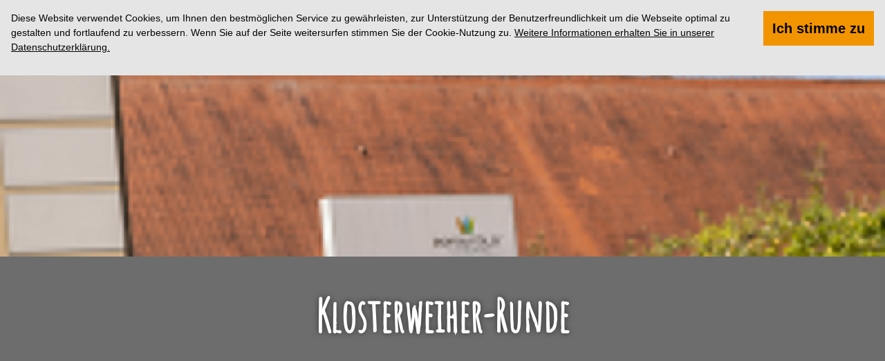

--- FILE ---
content_type: text/html; charset=utf-8
request_url: https://www.landkreis.neu-ulm-tourismus.de/tour/klosterweiher-runde
body_size: 31274
content:
<!DOCTYPE html><html class="no-js" lang="de"><head><meta charset="utf-8"><!-- This website is powered by TYPO3 - inspiring people to share! TYPO3 is a free open source Content Management Framework initially created by Kasper Skaarhoj and licensed under GNU/GPL. TYPO3 is copyright 1998-2026 of Kasper Skaarhoj. Extensions are copyright of their respective owners. Information and contribution at https://typo3.org/ --><base href="https://www.landkreis.neu-ulm-tourismus.de/"><link rel="shortcut icon" href="https://www.landkreis.neu-ulm-tourismus.de/typo3conf/ext/ndstemplate/Resources/Public/Images/favicon/neuulm/favicon.ico" type="image/x-icon"><title>Klosterweiher-Runde</title><meta name="generator" content="TYPO3 CMS"/><meta name="viewport" content="width=device-width, initial-scale=1"/><meta name="description" content="Rundtour vorbei an Flusstälern, idyllischen Weihern und Klöstern"/><meta property="og:title" content="Klosterweiher-Runde"/><meta property="og:description" content="Rundtour vorbei an Flusstälern, idyllischen Weihern und Klöstern"/><meta property="og:image" content="https://dam.destination.one/1276707/b85e97cc9953825004c2216c62c9c066a6f50261d8ef11ee09a0cc6c47f74c27/roggenburg_klostergarten-radfahrer-heiko-grandel-1-jpg.jpg"/><meta name="twitter:card" content="summary"/><meta name="bookmark-key" content="ndsdestinationdatatour_t_100081223"/><meta http-equiv="x-ua-compatible" content="IE=edge"/><meta name="robots" content="index,follow"/><style>.btn{font-size:16px;display:inline-flex;font-family:inherit;font-weight:700;text-align:center;white-space:nowrap;vertical-align:middle;align-items:center;-webkit-user-select:none;-moz-user-select:none;-ms-user-select:none;user-select:none;border:rgba(0,0,0,0) solid 1px;background-color:#F29400;text-decoration:none;line-height:1.5;color:#000;margin-right:.35rem;margin-bottom:.35rem;padding:0 .5rem;min-height:2.75rem}@media screen and (min-width: 414px){.btn{font-size:calc(16px + 4 * (100vw - 414px) / -14)}}@media screen and (min-width: 400px){.btn{font-size:20px}}@media (min-width: 415px){.btn{margin-right:1rem;margin-bottom:1rem;padding:0 .75rem;min-height:3.125rem}}.btn:last-child{margin-right:0}.btn--small{padding-left:.5rem;padding-right:.5rem;min-height:2rem}@media (min-width: 768px){.btn--small{padding-left:.75rem;padding-right:.75rem;min-height:2rem}}.btn--reset{background-color:transparent;outline:none;border:0;cursor:pointer;color:currentColor}.btn__icon{margin-right:.25em}.btn__icon:last-child{margin-right:0}.btn__icon .icon__svg{height:1rem;width:1rem}@media screen and (min-width: 414px){.btn__icon .icon__svg{height:calc(1rem + .5 * (100vw - 414px) / -14);width:calc(1rem + .5 * (100vw - 414px) / -14)}}@media screen and (min-width: 400px){.btn__icon .icon__svg{height:1.5rem;width:1.5rem}}.btn--align-left{align-self:flex-start}.btn--align-center{align-self:center}.btn--align-right{align-self:flex-end}.btn--grouped{margin-right:0;margin-bottom:1px}.btn--grouped:not(:last-child){margin-right:-1px}.btn-container{width:100%}.btn-group{display:flex;flex-wrap:wrap;width:100%;align-items:center}.btn-group .btn{margin-bottom:1rem}.btn-group--align-left{justify-content:flex-start}.btn-group--align-center{justify-content:center}.btn-group--align-right{justify-content:flex-end}.btn--loading{cursor:wait !important}a{color:#000}.no-touchevents a:not(.disabled):hover,.no-touchevents a:not(.disabled).hover,.no-touchevents a:not(.disabled).is-hover{color:#000}.no-touchevents a:not(.disabled):focus,.no-touchevents a:not(.disabled).focus,.no-touchevents a:not(.disabled).is-focus{color:#000}a:active,a.active,a.is-active{color:#000}.c--primary{color:#F29400 !important}.bg--primary{background-color:#F29400 !important}.fill--primary{fill:#F29400 !important}.c--conversion{color:#79B7E4 !important}.bg--conversion{background-color:#79B7E4 !important}.fill--conversion{fill:#79B7E4 !important}.c--light{color:#fff !important}.bg--light{background-color:#fff !important}.fill--light{fill:#fff !important}.c--dark{color:#000 !important}.bg--dark{background-color:#000 !important}.fill--dark{fill:#000 !important}.scheme--base{color:#000;background:#fff}.scheme-negative--base{color:#fff;background:#000}.scheme--primary{color:#000;background:#F29400}.scheme-negative--primary{color:#F29400;background:#000}.scheme--secondary{color:#000;background:#e95a45}.scheme-negative--secondary{color:#e95a45;background:#000}.scheme--conversion{color:#000;background:#79B7E4}.scheme-negative--conversion{color:#79B7E4;background:#000}.scheme--light-1{color:#000;background:#E5E5E5}.scheme-negative--light-1{color:#E5E5E5;background:#000}.scheme--dark-1{color:#fff;background:#6D6D6D}.scheme-negative--dark-1{color:#6D6D6D;background:#fff}:root{-moz-tab-size:4;-o-tab-size:4;tab-size:4}*,*::before,*::after{box-sizing:inherit}html{font-size:16px;box-sizing:border-box;line-height:1.5}body{font-size:.875rem;margin:0;font-family:"Arimo",sans-serif,-apple-system,BlinkMacSystemFont,"Segoe UI",Roboto,"Helvetica Neue",Arial,sans-serif,"Apple Color Emoji","Segoe UI Emoji","Segoe UI Symbol";color:#000;position:relative}@media screen and (min-width: 414px){body{font-size:calc(.875rem + .125 * (100vw - 414px) / 866)}}@media screen and (min-width: 1280px){body{font-size:1rem}}hr{height:0}b,strong{font-weight:bolder}code,kbd,samp,pre{font-family:SFMono-Regular,Menlo,Monaco,Consolas,"Liberation Mono","Courier New",monospace;font-size:1em}small{font-size:80%}sub,sup{font-size:75%;line-height:0;position:relative;vertical-align:baseline}sub{bottom:-0.25em}sup{top:-0.5em}summary{display:list-item}a:focus:not(.btn){color:#000;outline:none}figure{margin:0}button,input,optgroup,select,textarea{font-family:inherit;font-size:100%;line-height:1.15;margin:0}button,select{text-transform:none}button,[type='button'],[type='reset'],[type='submit']{-webkit-appearance:button;-moz-appearance:button;appearance:button;border-radius:0}button::-moz-focus-inner,[type='button']::-moz-focus-inner,[type='reset']::-moz-focus-inner,[type='submit']::-moz-focus-inner{border-style:none;padding:0}button:-moz-focusring,[type='button']:-moz-focusring,[type='reset']:-moz-focusring,[type='submit']:-moz-focusring{outline:1px dotted ButtonText}fieldset{padding:0;border:0;margin:0;min-width:0;max-width:100%}legend{padding:0}progress{vertical-align:baseline}[type='number']::-webkit-inner-spin-button,[type='number']::-webkit-outer-spin-button{height:auto}[type='search']{-webkit-appearance:textfield;-moz-appearance:textfield;appearance:textfield;outline-offset:-2px}[type='search']::-webkit-search-decoration{-webkit-appearance:none}::-webkit-file-upload-button{-webkit-appearance:button;font:inherit}select:-moz-focusring{color:transparent;text-shadow:0 0 0 #000}.icon{display:inline-flex;flex-direction:row;flex-wrap:nowrap;justify-content:flex-start;align-content:center;align-items:center;line-height:1}.icon__svg{order:0;flex:0 1 auto;align-self:auto;fill:currentColor;height:1em;width:1em}.icon--small .icon__svg{width:.5em}.svg-sprite{height:0;width:0;position:absolute;visibility:hidden}@font-face{font-family:'Arimo';font-style:normal;font-weight:400;src:local("Arimo Regular"),local("Arimo-Regular"),url("/typo3conf/ext/ndstemplate/Resources/Public/Fonts/arimo-v12-latin-regular.woff2") format("woff2"),url("/typo3conf/ext/ndstemplate/Resources/Public/Fonts/arimo-v12-latin-regular.woff") format("woff");font-display:swap}@font-face{font-family:'Arimo';font-style:normal;font-weight:700;src:local("Arimo Bold"),local("Arimo-Bold"),url("/typo3conf/ext/ndstemplate/Resources/Public/Fonts/arimo-v12-latin-700.woff2") format("woff2"),url("/typo3conf/ext/ndstemplate/Resources/Public/Fonts/arimo-v12-latin-700.woff") format("woff");font-display:swap}@font-face{font-family:'Amatic SC';font-style:normal;font-weight:400;src:local("Amatic SC Regular"),local("AmaticSC-Regular"),url("/typo3conf/ext/ndstemplate/Resources/Public/Fonts/amatic-sc-v12-latin-regular.woff2") format("woff2"),url("/typo3conf/ext/ndstemplate/Resources/Public/Fonts/amatic-sc-v12-latin-regular.woff") format("woff");font-display:swap}h1,.typo-xxl{font-size:60px;font-weight:700;line-height:1.2;margin-top:0;margin-bottom:0;font-family:"Amatic SC",sans-serif,-apple-system,BlinkMacSystemFont,"Segoe UI",Roboto,"Helvetica Neue",Arial,sans-serif,"Apple Color Emoji","Segoe UI Emoji","Segoe UI Symbol"}@media screen and (min-width: 414px){h1,.typo-xxl{font-size:calc(60px + 20 * (100vw - 414px) / 866)}}@media screen and (min-width: 1280px){h1,.typo-xxl{font-size:80px}}h2,.typo-xl{font-size:45px;font-weight:700;line-height:1.2;margin-top:0;margin-bottom:0;font-family:"Amatic SC",sans-serif,-apple-system,BlinkMacSystemFont,"Segoe UI",Roboto,"Helvetica Neue",Arial,sans-serif,"Apple Color Emoji","Segoe UI Emoji","Segoe UI Symbol"}@media screen and (min-width: 414px){h2,.typo-xl{font-size:calc(45px + 19 * (100vw - 414px) / 866)}}@media screen and (min-width: 1280px){h2,.typo-xl{font-size:64px}}h3,.typo-l{font-size:36px;font-weight:700;line-height:1.2;margin-top:0;margin-bottom:0;font-family:"Amatic SC",sans-serif,-apple-system,BlinkMacSystemFont,"Segoe UI",Roboto,"Helvetica Neue",Arial,sans-serif,"Apple Color Emoji","Segoe UI Emoji","Segoe UI Symbol"}@media screen and (min-width: 414px){h3,.typo-l{font-size:calc(36px + 10 * (100vw - 414px) / 866)}}@media screen and (min-width: 1280px){h3,.typo-l{font-size:46px}}h4,h5,h6,.typo-m{font-size:18px;font-weight:700;line-height:1.2;margin-top:0;margin-bottom:0}@media screen and (min-width: 414px){h4,h5,h6,.typo-m{font-size:calc(18px + 6 * (100vw - 414px) / 866)}}@media screen and (min-width: 1280px){h4,h5,h6,.typo-m{font-size:24px}}p,.bodytext,.typo-s{font-size:16px;font-family:inherit;font-weight:400;line-height:1.5;margin-top:0;margin-bottom:1em}@media screen and (min-width: 414px){p,.bodytext,.typo-s{font-size:calc(16px + 4 * (100vw - 414px) / 866)}}@media screen and (min-width: 1280px){p,.bodytext,.typo-s{font-size:20px}}small,.small,.typo-xs{font-size:14px;font-family:inherit;font-weight:400;line-height:1.5;margin-top:0;margin-bottom:1em}@media screen and (min-width: 414px){small,.small,.typo-xs{font-size:calc(14px + 2 * (100vw - 414px) / 866)}}@media screen and (min-width: 1280px){small,.small,.typo-xs{font-size:16px}}blockquote,.quote,.typo-z{font-size:.875rem;font-family:inherit;font-weight:400;line-height:1.5;margin-top:0;margin-bottom:1em}@media screen and (min-width: 414px){blockquote,.quote,.typo-z{font-size:calc(.875rem + .375 * (100vw - 414px) / 866)}}@media screen and (min-width: 1280px){blockquote,.quote,.typo-z{font-size:1.25rem}}.contactmap{display:flex;flex-wrap:wrap;width:100%}.contactmap__contact{flex:0 1 100%;padding:4rem 2rem;border-top:1px solid #000;border-bottom:1px solid #000}@media (min-width: 768px){.contactmap__contact{flex:0 1 33.33333%}}.contactmap__map{flex:0 1 100%;position:relative}@media (min-width: 768px){.contactmap__map{flex:0 1 66.66667%}}@media (max-width: 767px){#menu-drop{display:none !important}}.menu-drop__toggle{display:none}.menu-drop__toggle-level{display:none}.menu-drop__drop{display:block}#menu{margin-bottom:0;display:inline-flex}#menu ul{list-style:none !important}#menu .btn__icon--open{display:none}.is-menu-hamburger-open #menu .btn__icon--open{display:inline-flex}.is-menu-hamburger-open #menu .btn__icon--closed{display:none}.menu__toggle{background-color:transparent;outline:none;border:0;cursor:pointer;color:currentColor}.menu__toggle-level{background-color:transparent;outline:none;border:0;cursor:pointer;color:currentColor;display:none}.menu__overlay{display:block;color:#000}.accordion{max-width:80rem;margin-left:auto;margin-right:auto;text-align:left;width:100%;border-top:#A5A5A5 1px solid;margin-top:1rem;margin-bottom:1rem}.accordion__item,.accordion__head{display:block}.no-details .accordion__item>*{display:none}.no-details .accordion__item[open]>*{display:block}.accordion__head{color:#000;list-style:none}.accordion__head::-webkit-details-marker{display:none}.no-details .accordion__head{display:block}.article{width:100%;margin-bottom:1rem}.article:before,.article:after{content:" ";display:table}.article:after{clear:both}.article:last-child{margin-bottom:0}@media (min-width: 1024px){.stage__container--single>.article__header,.stage__container--single .content-wrap>.article__header{max-width:40rem}}.stage__container--full>.article__header,.stage__container--full .content-wrap>.article__header,.stage__container--full-screen>.article__header,.stage__container--full-screen .content-wrap>.article__header{margin-left:.5rem;margin-right:.5rem}@media screen and (min-width: 414px){.stage__container--full>.article__header,.stage__container--full .content-wrap>.article__header,.stage__container--full-screen>.article__header,.stage__container--full-screen .content-wrap>.article__header{margin-left:calc(.5rem + 1 * (100vw - 414px) / 354);margin-right:calc(.5rem + 1 * (100vw - 414px) / 354)}}@media screen and (min-width: 768px){.stage__container--full>.article__header,.stage__container--full .content-wrap>.article__header,.stage__container--full-screen>.article__header,.stage__container--full-screen .content-wrap>.article__header{margin-left:1.5rem;margin-right:1.5rem}}.article__meta{margin-bottom:1rem}.article__text{line-height:1.5}.article__text p{line-height:inherit}.article__text a{color:#000;margin:0}.article__text a:focus:not(.btn){text-decoration:underline}[class^='scheme--'] .article__text a,[class*=' scheme--'] .article__text a{color:currentColor}.article__media{margin:0;height:auto}@media (min-width: 1185px){.article__media{max-width:592px;float:left}}@media (max-width: 1184px){.article__media{width:100%}}.stage__container--double .article__media,.stage__container--triple .article__media,.stage__container--quadruple .article__media{float:none}.stage__content--double-right .article__media{margin-left:auto}.article__media img{max-width:100%;height:auto}@media (max-width: 1183px){.article__media img{width:100%}}.article__caption-text{font-size:12px;display:inline-block;line-height:1;margin-top:1em}@media screen and (min-width: 414px){.article__caption-text{font-size:calc(12px + 4 * (100vw - 414px) / 866)}}@media screen and (min-width: 1280px){.article__caption-text{font-size:16px}}.article__caption--copyright{position:relative;line-height:0}.article__caption--copyright .copyright{line-height:1.25;right:0;top:0;bottom:auto;-webkit-transform:translateY(-100%);transform:translateY(-100%)}.article__figure{margin-left:0;margin-top:0;margin-bottom:1em;line-height:0}@media (min-width: 1185px){.article__figure{margin-right:1em}}.stage__container--double .article__figure,.stage__container--triple .article__figure,.stage__container--quadruple .article__figure{margin-right:0}.article__figure-link{display:block}.article__figure-video{min-height:300px}.article__figure--audio audio{width:592px;max-width:100%}.stage__container--single .article-wrap{margin-left:auto;margin-right:auto}.stage__container--single:not(.stage__container--full):not(.stage__container--full-screen) .article-wrap{padding-left:.5rem;padding-right:.5rem}@media screen and (min-width: 414px){.stage__container--single:not(.stage__container--full):not(.stage__container--full-screen) .article-wrap{padding-left:calc(.5rem + 1 * (100vw - 414px) / 354);padding-right:calc(.5rem + 1 * (100vw - 414px) / 354)}}@media screen and (min-width: 768px){.stage__container--single:not(.stage__container--full):not(.stage__container--full-screen) .article-wrap{padding-left:1.5rem;padding-right:1.5rem}}.stage__container--double .article-wrap{padding-left:.5rem;padding-right:.5rem}@media screen and (min-width: 414px){.stage__container--double .article-wrap{padding-left:calc(.5rem + 1 * (100vw - 414px) / 354);padding-right:calc(.5rem + 1 * (100vw - 414px) / 354)}}@media screen and (min-width: 768px){.stage__container--double .article-wrap{padding-left:1.5rem;padding-right:1.5rem}}.stage__content--double-left .article-wrap{padding-left:.5rem;margin-left:auto}@media screen and (min-width: 414px){.stage__content--double-left .article-wrap{padding-left:calc(.5rem + 1 * (100vw - 414px) / 354)}}@media screen and (min-width: 768px){.stage__content--double-left .article-wrap{padding-left:1.5rem}}.stage__content--double-right .article-wrap{padding-right:.5rem;margin-right:auto}@media screen and (min-width: 414px){.stage__content--double-right .article-wrap{padding-right:calc(.5rem + 1 * (100vw - 414px) / 354)}}@media screen and (min-width: 768px){.stage__content--double-right .article-wrap{padding-right:1.5rem}}.stage__container--triple .article-wrap,.stage__container--quadruple .article-wrap{padding-left:0;padding-right:0}.stage__container--single:not(.stage__container--full):not(.stage__container--full-screen) .article-wrap{max-width:80rem}@media (max-width: 79.9rem){.stage__container--single:not(.stage__container--full):not(.stage__container--full-screen) .article-wrap{max-width:100%}}.stage__container--full .article-wrap,.stage__container--full-screen .article-wrap{margin-left:.5rem;margin-right:.5rem}@media screen and (min-width: 414px){.stage__container--full .article-wrap,.stage__container--full-screen .article-wrap{margin-left:calc(.5rem + 1 * (100vw - 414px) / 354);margin-right:calc(.5rem + 1 * (100vw - 414px) / 354)}}@media screen and (min-width: 768px){.stage__container--full .article-wrap,.stage__container--full-screen .article-wrap{margin-left:1.5rem;margin-right:1.5rem}}.stage__container--single .stage__content--half-layout-left .article-wrap,.stage__container--single .stage__content--half-layout-right .article-wrap,.stage__container--double .article-wrap{max-width:40rem}.stage__container--full .stage__content--half-layout-left .article-wrap,.stage__container--full .stage__content--half-layout-right .article-wrap,.stage__container--full.stage__container--double .article-wrap{max-width:50%}.article--media-right .article__media{float:right}.stage__container--double .article--media-right .article__media,.stage__container--triple .article--media-right .article__media,.stage__container--quadruple .article--media-right .article__media{float:none}.article--media-right .article__figure{margin-right:0}@media (min-width: 768px){.article--media-right .article__figure{margin-left:1em}}.stage__container--double .article--media-right .article__figure,.stage__container--triple .article--media-right .article__figure,.stage__container--quadruple .article--media-right .article__figure{margin-left:0}.article--singlemedia .article__media{float:none;margin-left:auto;margin-right:auto}.article--singlemedia .article__media audio{margin:1rem}.article__text--two-columns{-webkit-columns:320px 2;-moz-columns:320px 2;columns:320px 2;-webkit-column-gap:3rem;-moz-column-gap:3rem;column-gap:3rem}.article__text--two-columns .article__header{-webkit-column-span:all;-moz-column-span:all;column-span:all}.badge{width:240px;height:auto;max-width:100%;margin-left:auto;margin-right:auto;margin-bottom:1rem}.badge svg{fill:currentColor}.stage__container--quadruple .badge svg{width:auto;height:100%}.stage__container--quadruple .badge{height:2rem;width:auto;margin-left:0}.badge__image{max-width:100%;height:auto}.badge__svg{fill:currentColor}.stage__container--quadruple .badge--image{height:5rem}.breadcrumb{display:none}@media (min-width: 415px){.breadcrumb{display:block;padding-top:.5rem;padding-bottom:.5rem;color:#959896;border-bottom:2px #959896 solid;width:100%}}.breadcrumb__links{display:inline-flex;align-self:flex-start;justify-content:center;flex-wrap:wrap;padding:0;margin:0;list-style:none}.breadcrumb__item{flex:0 1 auto;position:relative;padding:0 .5em}.breadcrumb__item:not(:last-child):after{content:'|';display:block;position:absolute;right:0;top:50%;-webkit-transform:translate(1px, -50%);transform:translate(1px, -50%)}.breadcrumb__link{font-weight:700;text-decoration:none;border-bottom:2px #F29400 solid;color:#656866}.breadcrumb__link:focus:not(.btn){text-decoration:none;border-bottom-color:#000}.checklist{font-size:18px;display:flex;flex-direction:row;flex-wrap:wrap;padding:0;margin:0;margin-bottom:1rem}@media screen and (min-width: 414px){.checklist{font-size:calc(18px + 6 * (100vw - 414px) / 866)}}@media screen and (min-width: 1280px){.checklist{font-size:24px}}.checklist__item{flex:1 0 100%;list-style:none;margin-bottom:1rem}.checklist__item:last-child{margin-right:0}.checklist__item p{display:inline-block;margin-bottom:0}.checklist__line{display:flex;flex-direction:row;align-items:flex-start}.checklist__line-item{flex:0 1 auto}.checklist__icon{margin-right:1rem}.checklist__icon .icon__svg{fill:currentColor;height:1.5em;width:1.5em}.cookiebar.is-hidden{opacity:0;max-height:0}.form{font-size:16px;width:100%}@media screen and (min-width: 414px){.form{font-size:calc(16px + 4 * (100vw - 414px) / 866)}}@media screen and (min-width: 1280px){.form{font-size:20px}}.form__group{display:flex;flex-direction:row;flex-wrap:wrap;justify-content:space-between;align-content:flex-start;align-items:flex-start}.form__group--offsett{justify-content:flex-end}.powermail_fieldwrap_type_text .form__group--offsett{justify-content:normal}.form__group--submit{align-items:center}.form__group-item{order:0;flex:1 1 auto;align-self:auto;min-width:250px;max-width:100%;line-height:1;margin-bottom:1rem}.form__group-item--flex{display:flex}.form__group-item--small{min-width:0}.form__field{text-align:inherit}.form__element{margin-top:1rem;margin-bottom:1rem;color:currentColor}.no-touchevents .form__element:focus{outline:1px #000 solid;outline-offset:0}.form__element:not(textarea){height:2rem}.form__input,.form__select-drop{border-radius:0;border:0;outline:0;-webkit-appearance:none;-moz-appearance:none;appearance:none;background:transparent;color:currentColor}.form__input,.powermail_input{background:rgba(0,0,0,0)}.form__select-drop{z-index:2;width:100%;height:100%}.no-touchevents .form__select-drop:focus{outline:1px #000 solid;outline-offset:0}.form__submit,.powermail_submit{margin-bottom:0}.form__field--full .form__submit,.form__field--full .powermail_submit{margin-top:1rem}.form__select--icon .form__select-drop{padding-right:2rem}.form__select--icon .form__select-icon{position:absolute;right:0;top:50%;-webkit-transform:translateY(-50%);transform:translateY(-50%);z-index:1}.form__checkbox-label{display:flex;align-items:center;flex-wrap:wrap}.form__checkbox-label span{display:inline-block;overflow:hidden;text-overflow:ellipsis;white-space:nowrap;max-width:100%;flex:0 1 auto;height:1em}.form__checkbox,.form__radio{margin-right:.25em}.form__input.js-stretchy{box-sizing:content-box}.header{margin-bottom:1rem;text-align:left;margin-right:auto}@media (min-width: 1024px){.stage__container--single>.header,.stage__container--single .content-wrap>.header{max-width:40rem}}.stage__container--full>.header,.stage__container--full .content-wrap>.header,.stage__container--full-screen>.header,.stage__container--full-screen .content-wrap>.header{margin-left:.5rem;margin-right:.5rem}@media screen and (min-width: 414px){.stage__container--full>.header,.stage__container--full .content-wrap>.header,.stage__container--full-screen>.header,.stage__container--full-screen .content-wrap>.header{margin-left:calc(.5rem + 1 * (100vw - 414px) / 354);margin-right:calc(.5rem + 1 * (100vw - 414px) / 354)}}@media screen and (min-width: 768px){.stage__container--full>.header,.stage__container--full .content-wrap>.header,.stage__container--full-screen>.header,.stage__container--full-screen .content-wrap>.header{margin-left:1.5rem;margin-right:1.5rem}}.header.text-align-left{margin-left:0;margin-right:auto}.header.text-align-center{margin-left:auto;margin-right:auto}.header.text-align-right{margin-left:auto;margin-right:0}.content-wrap>.header{margin-bottom:3rem}.header__link{text-decoration:none}.no-touchevents .header__link:not(.disabled):hover,.no-touchevents .header__link:not(.disabled).hover,.no-touchevents .header__link:not(.disabled).is-hover{text-decoration:underline}.no-touchevents .header__link:not(.disabled):focus,.no-touchevents .header__link:not(.disabled).focus,.no-touchevents .header__link:not(.disabled).is-focus{text-decoration:underline}.header__link:active,.header__link.active,.header__link.is-active{text-decoration:underline}[class^='scheme--'] .header__link,[class*=' scheme--'] .header__link{color:currentColor}[class^='scheme--'] .header__head,[class*=' scheme--'] .header__head,[class^='scheme--'] .header__sub,[class*=' scheme--'] .header__sub{color:currentColor}.header__sub{margin-top:1rem}.header-wrap{background-color:rgba(0,0,0,0.3);color:#fff;padding:2rem;margin-bottom:2rem}.header-wrap .header__sub{max-width:400px}.header__icon{display:flex;justify-content:center}.header__icon--top .icon__svg{height:36px;width:74px}.header__icon--bottom .icon__svg{height:14px;width:51px}.iconlist{font-size:18px;display:inline-flex;align-self:flex-start;justify-content:left;padding:0;margin:1rem 0}@media screen and (min-width: 414px){.iconlist{font-size:calc(18px + 6 * (100vw - 414px) / 866)}}@media screen and (min-width: 1280px){.iconlist{font-size:24px}}.iconlist__item{display:inline-flex;margin-right:2.5rem}.iconlist__item:last-child{margin-right:0}.iconlist__link{display:inline-flex;color:#F29400;text-decoration:none;padding:.25rem}.no-touchevents .iconlist__link:focus,.no-touchevents .iconlist__link.focus,.no-touchevents .iconlist__link.is-focus{outline:2px currentColor solid}.iconlist__icon{fill:currentColor}.iconlist__icon .icon__svg{height:1.5em;width:1.5em}.icontext{display:flex}.icontext--center{justify-content:center}.icontext__icon{margin-right:.5em}.inlinelist{display:inline-flex;align-self:flex-start;justify-content:center;flex-wrap:wrap;padding:0;margin:0}.inlinelist__item{flex:0 1 auto;list-style:none;padding:0;margin:0 0 .5rem}.inlinelist__item:first-child{padding-left:0}.inlinelist__link{color:currentColor;text-decoration:none;display:inline-flex;flex-wrap:nowrap;justify-content:center;align-content:space-between;align-items:center;padding-left:0;padding-right:1rem;padding-top:.5rem;padding-bottom:.5rem}.inlinelist__link-item{flex:0 0 auto}.inlinelist--pipe .inlinelist__item{position:relative}.inlinelist--pipe .inlinelist__item:last-child .inlinelist__link{border-right-color:transparent}.inlinelist--pipe .inlinelist__link{padding-left:1rem;padding-right:1rem;padding-top:0;padding-bottom:0;border-right:solid 2px currentColor;line-height:1.2}.no-touchevents .inlinelist--pipe .inlinelist__link:focus,.no-touchevents .inlinelist--pipe .inlinelist__link.focus,.no-touchevents .inlinelist--pipe .inlinelist__link.is-focus{outline:2px currentColor solid;border-right-color:transparent}.inlinelist--icon{font-size:1.25em}.inlinelist--icon .inlinelist__link{padding-right:1rem}.inlinelist--icon .inlinelist__icon{font-size:1.5em}.inlinelist--icon .inlinelist__icon-label{padding-left:.25em}.inlinelist--logo .inlinelist__item{padding:1rem}.inlinelist--logo .inlinelist__item img{height:30px;width:auto}@media (min-width: 768px){.inlinelist--logo .inlinelist__item img{height:40px}}@media (min-width: 1024px){.inlinelist--logo .inlinelist__item img{height:60px}}.inlinelist--logo .inlinelist__link{padding-right:1rem}.inlinelist--center{margin:0 auto}.inlinelist--spacer{justify-content:left}.inlinelist--spacer>.inlinelist__item{margin-right:2em}@media (max-width: 767px){.inlinelist--toolbar{display:flex}}.inlinelist--toolbar>.inlinelist__item{border-right:#A5A5A5 1px solid}.inlinelist--toolbar>.inlinelist__item .inlinelist__link{padding-left:1rem}.inlinelist--toolbar>.inlinelist__item:first-child{border-left:#A5A5A5 1px solid}@media (max-width: 767px){.inlinelist--toolbar>.inlinelist__item{flex-grow:1}}.inlinelist--toolbar .inlinelist__item-icon{font-size:1.25em;margin-right:.25em}.map{width:100%;height:100%}.map--tour{min-height:300px;background-repeat:no-repeat;background-size:cover}@media (min-width: 415px){.map--tour{min-height:570px}}.pageheader{z-index:90;transition:top .25s ease,background-color .25s ease;height:38px;position:fixed;top:8px;right:0;left:0;background-color:rgba(255,255,255,0)}@media (min-width: 768px){.pageheader{background-color:#fff}}@media (min-width: 768px){.not-scrolled .pageheader{top:0;height:57px}}.is-scrolled .pageheader,.is-menu-drop-open .pageheader{top:0;background-color:#fff}.pageheader__content{max-width:80rem;margin-left:auto;margin-right:auto;display:flex;flex-direction:row;flex-wrap:nowrap;justify-content:space-between;align-content:stretch;align-items:stretch;height:100%}.pageheader__item{flex:0 1 auto;height:100%}.pageheader__logo-link{position:relative;display:inline-block}.pageheader__logo{height:38px;width:auto}.pageheader__logo--big{margin-top:9px;display:none}@media (min-width: 768px){.not-scrolled .pageheader__logo--big{display:inline}}@media (min-width: 768px){.not-scrolled .pageheader__logo--small{display:none}}.pageheader__buttons{display:flex;height:100%}.pageheader__buttons .btn--transparent-desk{background-color:#fff}.no-touchevents .pageheader__buttons .btn--transparent-desk:not(.disabled):hover,.no-touchevents .pageheader__buttons .btn--transparent-desk:not(.disabled).hover,.no-touchevents .pageheader__buttons .btn--transparent-desk:not(.disabled).is-hover{color:#fff;background-color:#000;border-color:#fff}.no-touchevents .pageheader__buttons .btn--transparent-desk:not(.disabled):focus,.no-touchevents .pageheader__buttons .btn--transparent-desk:not(.disabled).focus,.no-touchevents .pageheader__buttons .btn--transparent-desk:not(.disabled).is-focus{color:#fff;background-color:#000;border-color:#fff}.pageheader__buttons .btn--transparent-desk:active,.pageheader__buttons .btn--transparent-desk.active,.pageheader__buttons .btn--transparent-desk.is-active{color:#fff;background-color:#000;border-color:#fff}@media (min-width: 768px){.pageheader__buttons .btn--transparent-desk{background-color:transparent}}.pageheader__btn{height:100%;min-height:0;margin-bottom:0;margin-right:3px;font-size:0.9375rem;flex:0 0 auto;padding:0 10px}@media (min-width: 768px){.not-scrolled .pageheader__btn{padding:0 20px}}.pageheader__btn .btn__text{display:none}@media (min-width: 768px){.not-scrolled .pageheader__btn .btn__text{display:inline}}.pageheader__btn .btn__icon{margin-right:0}@media (min-width: 768px){.not-scrolled .pageheader__btn .btn__icon{margin-right:.5em}}.pageheader__btn .btn__icon .icon__svg{height:1rem;width:1rem}@media (min-width: 768px){.not-scrolled .pageheader__btn.btn--transparent{padding:0 10px}}.parsley-errors-list{font-size:14px;padding:0;margin:0;list-style:none;color:#8F1102;-webkit-transform:translateY(-50%);transform:translateY(-50%)}@media screen and (min-width: 414px){.parsley-errors-list{font-size:calc(14px + 2 * (100vw - 414px) / 866)}}@media screen and (min-width: 1280px){.parsley-errors-list{font-size:16px}}.parsley__wrap{width:100%;position:relative}.parsley__icon{position:absolute;right:0;top:50%;-webkit-transform:translateY(-50%);transform:translateY(-50%);color:#42BD5C}.simpleslider__list{overflow:hidden}.simpleslider__track{display:flex;position:relative;height:300px;white-space:nowrap;will-change:transform}.simpleslider__track.is-animatable{transition:-webkit-transform 200ms ease-in-out;transition:transform 200ms ease-in-out;transition:transform 200ms ease-in-out, -webkit-transform 200ms ease-in-out}.simpleslider__item{flex:0 0 auto;display:inline-block;float:none;width:100%}@-webkit-keyframes slick-gallery-large-kenburns{from{-webkit-transform:scale(1);transform:scale(1)}to{-webkit-transform:scale(1.1);transform:scale(1.1)}}@keyframes slick-gallery-large-kenburns{from{-webkit-transform:scale(1);transform:scale(1)}to{-webkit-transform:scale(1.1);transform:scale(1.1)}}.slick-item__image{position:absolute;top:0;left:0;right:0;bottom:0}.slick__loader{position:absolute;left:50%;top:50%;-webkit-transform:translate(-50%, -50%);transform:translate(-50%, -50%)}.shortfacts{display:flex;flex-direction:row;flex-wrap:wrap;justify-content:center;align-content:stretch;align-items:flex-start;padding:0;margin:0;width:100%}.shortfacts__item{font-size:14px;flex:0 1 auto;list-style:none;padding:0;margin:.5rem;text-align:center}@media screen and (min-width: 414px){.shortfacts__item{font-size:calc(14px + 2 * (100vw - 414px) / 866)}}@media screen and (min-width: 1280px){.shortfacts__item{font-size:16px}}@media (min-width: 768px){.shortfacts__item{max-width:calc(50vw / 3);margin:1rem}}.shortfacts__item--flex{display:flex}.shortfacts__link{text-decoration:none}.no-touchevents .shortfacts__link:not(.disabled):hover,.no-touchevents .shortfacts__link:not(.disabled).hover,.no-touchevents .shortfacts__link:not(.disabled).is-hover{text-decoration:underline}.no-touchevents .shortfacts__link:not(.disabled):focus,.no-touchevents .shortfacts__link:not(.disabled).focus,.no-touchevents .shortfacts__link:not(.disabled).is-focus{text-decoration:underline}.shortfacts__link:active,.shortfacts__link.active,.shortfacts__link.is-active{text-decoration:underline}.shortfacts__header{margin-bottom:.25em}.shortfacts__header,.shortfacts__text,.shortfacts__text>*{font-size:inherit}.shortfacts__icon{margin-right:1em}.stage{position:relative}.stage--transparent{background:transparent}.stage--bg-blur{background-color:#000}.stage__bg{position:absolute;top:0;bottom:0;left:0;right:0}.stage--bg-image .stage__bg{background-repeat:no-repeat;background-size:cover;background-position:center}.stage--bg-image-fixed .stage__bg{background-attachment:scroll}@media (min-width: 1024px){.no-touchevents .stage--bg-image-fixed .stage__bg{background-attachment:fixed}}.stage--align-bg-image-top .stage__bg{background-size:100%;background-position:top center}.stage--align-bg-image-bottom .stage__bg{background-size:100%;background-position:bottom center}.stage--transparent .stage__bg{background:transparent}.stage--bg-blur .stage__bg{-webkit-filter:blur(20px);filter:blur(20px);opacity:.5}.stage--bg-parallax .stage__bg{overflow:hidden}.stage--bg-video{overflow:hidden}.stage--bg-video .stage-video-background{position:absolute;top:50%;left:50%;-webkit-transform:translate(-50%, -50%);transform:translate(-50%, -50%);width:100%;height:100%;min-width:100%;background-size:cover;-o-object-fit:cover;object-fit:cover}.stage--bg-video.object-fit-polyfill .stage-video-background{top:100% !important;left:50% !important}.stage__parallax{background-repeat:no-repeat;background-size:cover;background-position:center;height:100%}.stage__container{display:flex;flex-direction:row;flex-wrap:wrap;justify-content:center;align-content:flex-start;align-items:stretch}.stage__container.stage__container--full{max-width:none}.stage__container.stage__container--full-screen{min-height:100vh}.stage__container.stage__container--full-screen-top{align-content:flex-start}.stage__container.stage__container--full-screen-center{align-content:center}.stage__container.stage__container--full-screen-bottom{align-content:flex-end}.stage__container--triple,.stage__container--quadruple{max-width:80rem;margin-left:auto;margin-right:auto}@media screen and (min-width: 414px){.stage__container--triple,.stage__container--quadruple{max-width:calc(80rem + 0 * (100vw - 414px) / 354)}}@media screen and (min-width: 768px){.stage__container--triple,.stage__container--quadruple{max-width:80rem}}.stage__container--triple>.stage__col,.stage__container--quadruple>.stage__col{padding-left:.5rem;padding-right:.5rem}@media screen and (min-width: 414px){.stage__container--triple>.stage__col,.stage__container--quadruple>.stage__col{padding-left:calc(.5rem + 1 * (100vw - 414px) / 354);padding-right:calc(.5rem + 1 * (100vw - 414px) / 354)}}@media screen and (min-width: 768px){.stage__container--triple>.stage__col,.stage__container--quadruple>.stage__col{padding-left:1.5rem;padding-right:1.5rem}}@media (max-width: 414px){.stage__container--double .stage__col--bg-image .stage--col-is-empty{min-height:40vh}}.stage__col{position:relative;align-self:stretch;flex:0 0 100%}.stage__container--single>.stage__col{width:100%}@media (min-width: 415px){.stage__container--double>.stage__col{flex-basis:50%;max-width:50%}}@media (min-width: 768px){.stage__container--triple>.stage__col{flex-basis:33.33333%;max-width:33.33333%}}@media (min-width: 415px){.stage__container--quadruple>.stage__col{flex-basis:50%;max-width:50%}}@media (min-width: 1024px){.stage__container--quadruple>.stage__col{flex-basis:25%;max-width:25%}}.stage__col--bg-image{background-repeat:no-repeat;background-size:cover}.stage__content--align-left{justify-content:flex-start}.stage__content--align-center{justify-content:center}.stage__content--align-right{justify-content:flex-end}.stage__content--no-spacing{padding-left:0;padding-right:0}@media (min-width: 1025px){.stage__content--half-layout-left,.stage__content--half-layout-right,.stage__content--half-layout-center{width:50%}}.stage__content--half-layout-left{margin-right:auto}.stage__content--half-layout-right{margin-left:auto}.stage__content--half-layout-center{margin-left:auto;margin-right:auto}.stage__content-box{padding:3rem;background-color:rgba(0,0,0,0.5);max-width:575px}.stage__content--align-left .stage__content-box{margin-left:1rem;margin-right:auto}@media (min-width: 768px){.stage__content--align-left .stage__content-box{margin-left:100px}}.stage__content--align-right .stage__content-box{margin-right:1rem;margin-left:auto}@media (min-width: 768px){.stage__content--align-right .stage__content-box{margin-right:100px}}.stage__content-box .content-wrap>.header{margin-bottom:1.5rem}@media (min-width: 415px){.stage__content-box{margin-left:-.5rem;margin-right:-.5rem}}@media screen and (min-width: 415px) and (min-width: 414px){.stage__content-box{margin-left:calc(-.5rem + -1 * (100vw - 414px) / 354);margin-right:calc(-.5rem + -1 * (100vw - 414px) / 354)}}@media screen and (min-width: 415px) and (min-width: 768px){.stage__content-box{margin-left:-1.5rem;margin-right:-1.5rem}}.stage__col--content-box{display:flex;justify-content:flex-start}.stage__container--single:not(.stage__container--full):not(.stage__container--full-screen) .stage__col--content-box .content-wrap{padding-left:0;padding-right:0}.stage__content--pt-1{padding-top:2rem}@media screen and (min-width: 414px){.stage__content--pt-1{padding-top:calc(2rem + 1.875 * (100vw - 414px) / 354)}}@media screen and (min-width: 768px){.stage__content--pt-1{padding-top:3.875rem}}.stage__content--pb-1{padding-bottom:2rem}@media screen and (min-width: 414px){.stage__content--pb-1{padding-bottom:calc(2rem + 1.875 * (100vw - 414px) / 354)}}@media screen and (min-width: 768px){.stage__content--pb-1{padding-bottom:3.875rem}}.stage__content--pt-2{padding-top:4rem}@media screen and (min-width: 414px){.stage__content--pt-2{padding-top:calc(4rem + 3.75 * (100vw - 414px) / 354)}}@media screen and (min-width: 768px){.stage__content--pt-2{padding-top:7.75rem}}.stage__content--pb-2{padding-bottom:4rem}@media screen and (min-width: 414px){.stage__content--pb-2{padding-bottom:calc(4rem + 3.75 * (100vw - 414px) / 354)}}@media screen and (min-width: 768px){.stage__content--pb-2{padding-bottom:7.75rem}}.stage__content--pt-3{padding-top:6rem}@media screen and (min-width: 414px){.stage__content--pt-3{padding-top:calc(6rem + 5.625 * (100vw - 414px) / 354)}}@media screen and (min-width: 768px){.stage__content--pt-3{padding-top:11.625rem}}.stage__content--pb-3{padding-bottom:6rem}@media screen and (min-width: 414px){.stage__content--pb-3{padding-bottom:calc(6rem + 5.625 * (100vw - 414px) / 354)}}@media screen and (min-width: 768px){.stage__content--pb-3{padding-bottom:11.625rem}}.stage__content--pt-4{padding-top:8rem}@media screen and (min-width: 414px){.stage__content--pt-4{padding-top:calc(8rem + 7.5 * (100vw - 414px) / 354)}}@media screen and (min-width: 768px){.stage__content--pt-4{padding-top:15.5rem}}.stage__content--pb-4{padding-bottom:8rem}@media screen and (min-width: 414px){.stage__content--pb-4{padding-bottom:calc(8rem + 7.5 * (100vw - 414px) / 354)}}@media screen and (min-width: 768px){.stage__content--pb-4{padding-bottom:15.5rem}}.stage__content--pt-5{padding-top:10rem}@media screen and (min-width: 414px){.stage__content--pt-5{padding-top:calc(10rem + 9.375 * (100vw - 414px) / 354)}}@media screen and (min-width: 768px){.stage__content--pt-5{padding-top:19.375rem}}.stage__content--pb-5{padding-bottom:10rem}@media screen and (min-width: 414px){.stage__content--pb-5{padding-bottom:calc(10rem + 9.375 * (100vw - 414px) / 354)}}@media screen and (min-width: 768px){.stage__content--pb-5{padding-bottom:19.375rem}}.stage__footer{position:relative;width:100%;background:rgba(0,0,0,0.8);padding-top:1rem;padding-bottom:1rem}.stage__footer-container{max-width:80rem;margin-left:auto;margin-right:auto;display:flex;justify-content:center}.stage__silhouette{position:absolute;width:100vw;max-width:100%;height:calc(100vw / (13.7045));overflow:hidden;left:0;z-index:1}.silhouette__svg{position:absolute;left:50%;-webkit-transform:translateX(-50%);transform:translateX(-50%);width:100%;height:100%}.stage__silhouette--top{top:-1px}.stage__silhouette--bottom{bottom:-1px}.stage__eyecatcher{position:absolute;right:1rem;bottom:1rem;max-width:7rem;z-index:1}@media (min-width: 768px){.stage__eyecatcher{max-width:10.5rem;right:2rem;bottom:2rem}}@media (min-width: 1024px){.stage__eyecatcher{max-width:14rem;right:3rem;bottom:3rem}}.stage__eyecatcher svg{max-width:100%;height:auto}.stage__color-gradient{width:5px;position:absolute;right:0;top:0;z-index:0}@media screen and (min-width: 414px){.stage__color-gradient{width:calc(5px + 15 * (100vw - 414px) / 866)}}@media screen and (min-width: 1280px){.stage__color-gradient{width:20px}}.stage--col-borders .stage__col{border:#A5A5A5 1px solid;border-left:0;border-right:0}.stage--col-borders .stage__col:not(:last-child){border-right:#A5A5A5 1px solid}.tile{font-size:.875rem;display:inline-block;float:left;position:relative;color:#fff}@media screen and (min-width: 414px){.tile{font-size:calc(.875rem + .125 * (100vw - 414px) / 866)}}@media screen and (min-width: 1280px){.tile{font-size:1rem}}.tilewall__content--right .tile{float:right}.tile--clear{clear:both}.tile__link{color:currentColor;position:absolute;top:0;bottom:0;left:0;right:0}.tile--one-quarter{width:50%}.tile--one-quarter.tile--single-height{position:relative}.tile--one-quarter.tile--single-height:before{display:block;content:"";width:100%;padding-top:83.33333%}.tile--one-quarter.tile--double-height{position:relative}.tile--one-quarter.tile--double-height:before{display:block;content:"";width:100%;padding-top:166.66667%}.tile--one-quarter.tile--triple-height{position:relative}.tile--one-quarter.tile--triple-height:before{display:block;content:"";width:100%;padding-top:250%}.tile--one-quarter.tile--quadruple-height{position:relative}.tile--one-quarter.tile--quadruple-height:before{display:block;content:"";width:100%;padding-top:333.33333%}@media (min-width: 415px){.tile--one-quarter{width:25%}}.tile--two-quarter{width:100%}.tile--two-quarter.tile--single-height{position:relative}.tile--two-quarter.tile--single-height:before{display:block;content:"";width:100%;padding-top:41.66667%}.tile--two-quarter.tile--double-height{position:relative}.tile--two-quarter.tile--double-height:before{display:block;content:"";width:100%;padding-top:83.33333%}.tile--two-quarter.tile--triple-height{position:relative}.tile--two-quarter.tile--triple-height:before{display:block;content:"";width:100%;padding-top:125%}.tile--two-quarter.tile--quadruple-height{position:relative}.tile--two-quarter.tile--quadruple-height:before{display:block;content:"";width:100%;padding-top:166.66667%}@media (min-width: 415px){.tile--two-quarter{width:50%}}.tile--three-quarter{width:100%}.tile--three-quarter.tile--single-height{position:relative}.tile--three-quarter.tile--single-height:before{display:block;content:"";width:100%;padding-top:27.77778%}.tile--three-quarter.tile--double-height{position:relative}.tile--three-quarter.tile--double-height:before{display:block;content:"";width:100%;padding-top:55.55556%}.tile--three-quarter.tile--triple-height{position:relative}.tile--three-quarter.tile--triple-height:before{display:block;content:"";width:100%;padding-top:83.33333%}.tile--three-quarter.tile--quadruple-height{position:relative}.tile--three-quarter.tile--quadruple-height:before{display:block;content:"";width:100%;padding-top:111.11111%}@media (min-width: 415px){.tile--three-quarter{width:75%}}.tile--four-quarter{width:100%}.tile--four-quarter.tile--single-height{position:relative}.tile--four-quarter.tile--single-height:before{display:block;content:"";width:100%;padding-top:20.83333%}.tile--four-quarter.tile--double-height{position:relative}.tile--four-quarter.tile--double-height:before{display:block;content:"";width:100%;padding-top:41.66667%}.tile--four-quarter.tile--triple-height{position:relative}.tile--four-quarter.tile--triple-height:before{display:block;content:"";width:100%;padding-top:62.5%}.tile--four-quarter.tile--quadruple-height{position:relative}.tile--four-quarter.tile--quadruple-height:before{display:block;content:"";width:100%;padding-top:83.33333%}.tile--one-third{width:100%}.tile--one-third.tile--single-height{position:relative}.tile--one-third.tile--single-height:before{display:block;content:"";width:100%;padding-top:83.33333%}.tile--one-third.tile--double-height{position:relative}.tile--one-third.tile--double-height:before{display:block;content:"";width:100%;padding-top:166.66667%}.tile--one-third.tile--triple-height{position:relative}.tile--one-third.tile--triple-height:before{display:block;content:"";width:100%;padding-top:250%}.tile--one-third.tile--quadruple-height{position:relative}.tile--one-third.tile--quadruple-height:before{display:block;content:"";width:100%;padding-top:333.33333%}@media (min-width: 415px){.tile--one-third{width:33.33333%}}.tile--two-third{width:100%}.tile--two-third.tile--single-height{position:relative}.tile--two-third.tile--single-height:before{display:block;content:"";width:100%;padding-top:41.66667%}.tile--two-third.tile--double-height{position:relative}.tile--two-third.tile--double-height:before{display:block;content:"";width:100%;padding-top:83.33333%}.tile--two-third.tile--triple-height{position:relative}.tile--two-third.tile--triple-height:before{display:block;content:"";width:100%;padding-top:125%}.tile--two-third.tile--quadruple-height{position:relative}.tile--two-third.tile--quadruple-height:before{display:block;content:"";width:100%;padding-top:166.66667%}@media (min-width: 415px){.tile--two-third{width:66.66667%}}.tile--three-third{width:100%}.tile--three-third.tile--single-height{position:relative}.tile--three-third.tile--single-height:before{display:block;content:"";width:100%;padding-top:27.77778%}.tile--three-third.tile--double-height{position:relative}.tile--three-third.tile--double-height:before{display:block;content:"";width:100%;padding-top:55.55556%}.tile--three-third.tile--triple-height{position:relative}.tile--three-third.tile--triple-height:before{display:block;content:"";width:100%;padding-top:83.33333%}.tile--three-third.tile--quadruple-height{position:relative}.tile--three-third.tile--quadruple-height:before{display:block;content:"";width:100%;padding-top:111.11111%}.tile__wrap{position:absolute;top:0;left:0;right:0;bottom:0;overflow:hidden;background-size:cover}.tilewall--spacing .tile__wrap{position:absolute;top:.25rem;left:.25rem;right:.25rem;bottom:.25rem}@media (max-width: 767px){.tilewall--spacing .tile__wrap{position:absolute;top:.125rem;left:.125rem;right:.125rem;bottom:.125rem}}.tile__text:empty{display:none}.tilewall{position:relative;width:100%}.tilewall.tilewall--spacing{overflow:hidden}.tilewall__content:before,.tilewall__content:after{content:" ";display:table}.tilewall__content:after{clear:both}.tilewall--spacing .tilewall__content{margin:-.125rem}@media (min-width: 768px){.tilewall--spacing .tilewall__content{margin:-.25rem}}.tilewall__group{clear:both}.tilewall--layout-q5 .tilewall__content--reverse .tile:first-child,.tilewall--layout-q7 .tilewall__content--reverse .tile:first-child,.tilewall--layout-q8 .tilewall__content--reverse .tile:first-child,.tilewall--layout-q9 .tilewall__content--reverse .tile:first-child,.tilewall--layout-q12 .tilewall__content--reverse .tile:first-child,.tilewall--layout-q13 .tilewall__content--reverse .tile:first-child,.tilewall--layout-q16 .tilewall__content--reverse .tile:first-child{float:right}.venobox--media{position:relative;display:block}.venobox__media-icon{position:absolute;top:50%;left:50%;-webkit-transform:translate(-50%, -50%);transform:translate(-50%, -50%);font-size:4rem}.noscroll{overflow-y:hidden !important}.noscroll.touchevents.retina body{position:fixed}[hidden],.hidden{display:none !important}.visually-hidden{position:absolute !important;clip:rect(1px, 1px, 1px, 1px);padding:0 !important;border:0 !important;height:1px !important;width:1px !important;overflow:hidden}.text-align-left{text-align:left !important}.text-align-center{text-align:center !important}.text-align-right{text-align:right !important}.content-wrap{display:flex;justify-content:inherit}.stage__container--single .content-wrap{margin-left:auto;margin-right:auto}.stage__container--single:not(.stage__container--full):not(.stage__container--full-screen) .content-wrap{padding-left:.5rem;padding-right:.5rem}@media screen and (min-width: 414px){.stage__container--single:not(.stage__container--full):not(.stage__container--full-screen) .content-wrap{padding-left:calc(.5rem + 1 * (100vw - 414px) / 354);padding-right:calc(.5rem + 1 * (100vw - 414px) / 354)}}@media screen and (min-width: 768px){.stage__container--single:not(.stage__container--full):not(.stage__container--full-screen) .content-wrap{padding-left:1.5rem;padding-right:1.5rem}}.stage__container--double .content-wrap{padding-left:.5rem;padding-right:.5rem}@media screen and (min-width: 414px){.stage__container--double .content-wrap{padding-left:calc(.5rem + 1 * (100vw - 414px) / 354);padding-right:calc(.5rem + 1 * (100vw - 414px) / 354)}}@media screen and (min-width: 768px){.stage__container--double .content-wrap{padding-left:1.5rem;padding-right:1.5rem}}.stage__content--double-left .content-wrap{padding-left:.5rem;margin-left:auto}@media screen and (min-width: 414px){.stage__content--double-left .content-wrap{padding-left:calc(.5rem + 1 * (100vw - 414px) / 354)}}@media screen and (min-width: 768px){.stage__content--double-left .content-wrap{padding-left:1.5rem}}.stage__content--double-right .content-wrap{padding-right:.5rem;margin-right:auto}@media screen and (min-width: 414px){.stage__content--double-right .content-wrap{padding-right:calc(.5rem + 1 * (100vw - 414px) / 354)}}@media screen and (min-width: 768px){.stage__content--double-right .content-wrap{padding-right:1.5rem}}.stage__container--triple .content-wrap,.stage__container--quadruple .content-wrap{padding-left:0;padding-right:0}.stage__container--single:not(.stage__container--full):not(.stage__container--full-screen) .content-wrap{max-width:100vw}@media (min-width: 80.1rem){.stage__container--single:not(.stage__container--full):not(.stage__container--full-screen) .content-wrap{max-width:80rem}}.stage__container--single .stage__content--half-layout-left .content-wrap,.stage__container--single .stage__content--half-layout-right .content-wrap,.stage__container--double .content-wrap{max-width:40rem}.stage__container--full .stage__content--half-layout-left .content-wrap,.stage__container--full .stage__content--half-layout-right .content-wrap{max-width:50%} </style><link rel="preload" href="/typo3conf/ext/ndstemplate/Resources/Public/Css/Default/postload.css" as="style" onload="this.onload=null;this.rel='stylesheet'"><noscript><link rel="stylesheet" href="/typo3conf/ext/ndstemplate/Resources/Public/Css/Default/postload.css"></noscript><link rel="preload" href="/typo3conf/ext/ndstemplate/Resources/Public/Css/Default/print.css" as="style" onload="this.onload=null;this.rel='stylesheet';" media="print"><noscript><link rel="stylesheet" href="/typo3conf/ext/ndstemplate/Resources/Public/Css/Default/postload.css" media="print"></noscript><script> /*! loadCSS. [c]2017 Filament Group, Inc. MIT License */ !function(a){"use strict";var b=function(b,c,d){function e(a){return h.body?a():void setTimeout(function(){e(a)})}function f(){i.addEventListener&&i.removeEventListener("load",f),i.media=d||"all"}var g,h=a.document,i=h.createElement("link");if(c)g=c;else{var j=(h.body||h.getElementsByTagName("head")[0]).childNodes;g=j[j.length-1]}var k=h.styleSheets;i.rel="stylesheet",i.href=b,i.media="only x",e(function(){g.parentNode.insertBefore(i,c?g:g.nextSibling)});var l=function(a){for(var b=i.href,c=k.length;c--;)if(k[c].href===b)return a();setTimeout(function(){l(a)})};return i.addEventListener&&i.addEventListener("load",f),i.onloadcssdefined=l,l(f),i};"undefined"!=typeof exports?exports.loadCSS=b:a.loadCSS=b}("undefined"!=typeof global?global:this); /*! loadCSS rel=preload polyfill. [c]2017 Filament Group, Inc. MIT License */ !function(a){if(a.loadCSS){var b=loadCSS.relpreload={};if(b.support=function(){try{return a.document.createElement("link").relList.supports("preload")}catch(b){return!1}},b.poly=function(){for(var b=a.document.getElementsByTagName("link"),c=0;c<b.length;c++){var d=b[c];"preload"===d.rel&&"style"===d.getAttribute("as")&&(a.loadCSS(d.href,d,d.getAttribute("media")),d.rel=null)}},!b.support()){b.poly();var c=a.setInterval(b.poly,300);a.addEventListener&&a.addEventListener("load",function(){b.poly(),a.clearInterval(c)}),a.attachEvent&&a.attachEvent("onload",function(){a.clearInterval(c)})}}}(this); </script><script> document.documentElement.classList.remove('no-js'); document.documentElement.classList.add('js'); touchEventHtmlClasses = (('ontouchstart' in window) || window.DocumentTouch && document instanceof DocumentTouch) ? 'touchevents' : 'no-touchevents'; document.documentElement.classList.add(touchEventHtmlClasses); </script><meta name="bookmark-key" content="ndspages_32"><link rel="canonical" href="https://www.landkreis.neu-ulm-tourismus.de/tour/klosterweiher-runde"/></head><body class="not-scrolled"><div class="cookiebar is-hidden js-cookiebar "><div class="cookiebar__content"><div class="cookiebar__item"><p class="cookiebar__text">Diese Website verwendet Cookies, um Ihnen den bestmöglichen Service zu gewährleisten, zur Unterstützung der Benutzerfreundlichkeit um die Webseite optimal zu gestalten und fortlaufend zu verbessern. Wenn Sie auf der Seite weitersurfen stimmen Sie der Cookie-Nutzung zu. <a href="/footer/datenschutz" class="cookiebar__link">Weitere Informationen erhalten Sie in unserer Datenschutzerklärung.</a></p></div><div class="cookiebar__item"><button class="btn btn--primary cookiebar__button js-cookiebar-btn" title="Ich stimme zu" ><span class="btn__text">Ich stimme zu</span></button></div></div></div><header class="pageheader "><div class="pageheader__content"><div class="pageheader__item pageheader__item--logo"><a class="pageheader__logo-link" href="/" tabindex="-1"><svg class="pageheader__logo pageheader__logo--big" viewBox="0 0 224 38"><use xlink:href="#svg-logo"></use></svg><svg class="pageheader__logo pageheader__logo--small" viewBox="0 0 56 27"><use xlink:href="#svg-logo-small"></use></svg></a></div><div class="pageheader__item pageheader__item--buttons"><div class="pageheader__buttons"><button class="btn btn--transparent-desk pageheader__btn js-solr-flyout-toggle" title="" ><i class="icon btn__icon" aria-hidden="true"><svg class="icon__svg" viewBox="0 0 16 16"><use xlink:href="#icon-search"></use></svg></i><span class="btn__text">Suchen</span></button><a href="https://tportal.tomas.travel/region-ulm/ukv?reset=1" target="_blank" class="btn btn--conversion pageheader__btn" title="" role="button" tabindex="0" ><i class="icon btn__icon" aria-hidden="true"><svg class="icon__svg" viewBox="0 0 16 16"><use xlink:href="#icon-bed"></use></svg></i><span class="btn__text">Buchen</span></a><nav id="menu" class="menu" role="navigation" aria-label="Hauptmenü" itemscope="itemscope" itemtype="http://schema.org/SiteNavigationElement" aria-expanded="false"><button class="btn btn--primary pageheader__btn menu__btn" aria-controls="menu" data-js-menu="toggle-overlay"><i class="icon btn__icon" aria-label="Menü öffnen"><svg class="icon__svg" viewBox="0 0 16 16"><use xlink:href="#icon-menu"></use></svg></i><span class="btn__text">Menü</span></button><div class="overlay menu__overlay" data-js-menu="overlay"><div class="overlay__controls"><button class="btn overlay__btn menu__toggle menu__toggle-close" aria-controls="menu" data-js-menu="toggle-overlay"><i class="icon " aria-label="Schließen"><svg class="icon__svg" viewBox="0 0 16 16"><use xlink:href="#icon-close"></use></svg></i></button></div><div class="overlay__content"><ul class="menu__level menu__level--1" data-menu-level="1"><li class="menu__list menu__list--1"><div class="menu__headline"><a href="/ausflugsziele" target="" class="menu__link menu__link--headline ">Zauberhafte Ausflugsziele</a></div><ul id="menu__level-180" class="menu__level menu__level--2" data-js-menu="2"><li class="menu__list menu__list--2"><a href="/gartenparadiese" target="" class="menu__link "><span class="menu__link-text">Gärten und Parks</span></a></li><li class="menu__list menu__list--2"><a href="/schloesser-und-kloester" target="" class="menu__link "><span class="menu__link-text">Schlösser und Klöster</span></a></li><li class="menu__list menu__list--2"><a href="/museen" target="" class="menu__link "><span class="menu__link-text">Museen und Sammlungen</span></a></li><li class="menu__list menu__list--2"><a href="/wallfahrtsorte" target="" class="menu__link "><span class="menu__link-text">Wallfahrtsorte</span></a></li><li class="menu__list menu__list--2"><a href="/familienspass" target="" class="menu__link "><span class="menu__link-text">Mit Kindern unterwegs</span></a></li><li class="menu__list menu__list--2"><a href="/gruppenausfluege" target="" class="menu__link "><span class="menu__link-text">Ausflugstipps für Gruppen</span></a></li><li class="menu__list menu__list--2"><a href="/fuehrungen" target="" class="menu__link "><span class="menu__link-text">Führungen</span></a></li><li class="menu__list menu__list--2"><a href="/ausflugsziele/freizeitanlagen" target="" class="menu__link "><span class="menu__link-text">Freizeitanlagen</span></a></li></ul></li><li class="menu__list menu__list--1"><div class="menu__headline"><a href="/aktiv-unterwegs" target="" class="menu__link menu__link--headline ">Aktiv in der Natur</a></div><ul id="menu__level-188" class="menu__level menu__level--2" data-js-menu="2"><li class="menu__list menu__list--2"><a href="/radfahren" target="" class="menu__link "><span class="menu__link-text">Radfahren</span></a></li><li class="menu__list menu__list--2"><a href="/wandern" target="" class="menu__link "><span class="menu__link-text">Wandern</span></a></li><li class="menu__list menu__list--2"><a href="/badespass" target="" class="menu__link "><span class="menu__link-text">Badespaß</span></a></li><li class="menu__list menu__list--2"><a href="/natur-erforschen" target="" class="menu__link "><span class="menu__link-text">Natur erforschen</span></a></li></ul></li><li class="menu__list menu__list--1"><div class="menu__headline"><a href="/geniessen-und-feiern" target="" class="menu__link menu__link--headline ">Feiern und Genießen</a></div><ul id="menu__level-213" class="menu__level menu__level--2" data-js-menu="2"><li class="menu__list menu__list--2"><a href="/regionale-kueche" target="" class="menu__link "><span class="menu__link-text">Essen &amp; Trinken</span></a></li><li class="menu__list menu__list--2"><a href="/biergaerten" target="" class="menu__link "><span class="menu__link-text">Biergärten</span></a></li><li class="menu__list menu__list--2"><a href="/kleinbrauereien" target="" class="menu__link "><span class="menu__link-text">Kleinbrauereien</span></a></li><li class="menu__list menu__list--2"><a href="/regionale-produkte" target="" class="menu__link "><span class="menu__link-text">Regionale Produkte</span></a></li><li class="menu__list menu__list--2"><a href="/wochenmaerkte" target="" class="menu__link "><span class="menu__link-text">Wochenmärkte</span></a></li><li class="menu__list menu__list--2"><a href="/veranstaltungen" target="" class="menu__link "><span class="menu__link-text">Veranstaltungskalender</span></a></li><li class="menu__list menu__list--2"><a href="/campingplaetze" target="" class="menu__link "><span class="menu__link-text">Camping &amp; Wohnmobil</span></a></li></ul></li></ul></div></div></nav></div></div></div><div class="pageheader__flyouts js-flyouts"><div class="pageheader__flyout pageheader__flyout--solr js-flyout js-flyout-solr hidden"><button class="btn btn--transparent pageheader__close-flyout js-pageheader-flyout-close" title="" ><i class="icon btn__icon" aria-hidden="true"><svg class="icon__svg" viewBox="0 0 16 16"><use xlink:href="#icon-close"></use></svg></i></button><div class="pageheader__flyout-content"><div class="solr-search js-solr-search" data-lang="0" data-track="0" data-fallback="/typo3conf/ext/ndstemplate/Resources/Public/Assets/Images/Fallback/fallback_default.jpg" data-savesearchterm="1"><form class="form form--inline solr-search__form js-solr-search-form" autocomplete="off"><fieldset class="form__fieldset"><div class="form__flex form__flex--no-margin"><div class="form__field"><div class="form__textline"> Ich suche Urlaubstipps zum Thema </div></div><div class="solr-search__search-field"><div class="form__field"><label for="searchterm" class="form__label visually-hidden"><span class="form__label-span ">Suchbegriff: </span></label><input placeholder="Suchbegriff" class="form__element form__input js-solr-input js-stretchy" id="searchterm" type="text" name="searchterm"/></div><div class="solr-search__suggestions js-solr-suggestions-wrap" style="display: none;"><div class="solr-search__suggestions-bg"><label for="solr-search__suggestions-select" class="solr-search__suggestions-label"> Suchvorschlag </label><select class="solr-search__suggestions-select js-solr-suggestions-select" id="solr-search__suggestions-select" data-prepend-label="Bitte auswählen..."></select></div></div></div><div class="form__field "><div class="form__group "><input class="btn js-solr-submit form__submit" id="submit" type="submit" value="Ergebnisse finden" name="submit"/></div></div></div></fieldset></form><div class="content-wrap"><div class="solr-search__results-wrap js-solr-results-wrap"><div class="solr-search__header"><p class="solr-search__results-count js-solr-count-wrap"><span class="js-solr-count" style="display: none;"><span class="js-solr-count-number"></span> Treffer</span><span class="js-solr-count-noresults" style="display: none;">Entschuldigung, wir haben leider keine Ergebnisse für Sie gefunden!</span></p><div class="js-solr-filter-box popover" data-popover><button class="btn btn--primary popover__expand hidden" title="" data-popover-action=toggle data-popover-element=button ><i class="icon btn__icon" aria-hidden="true"><svg class="icon__svg" viewBox="0 0 16 16"><use xlink:href="#icon-filter"></use></svg></i><span class="btn__text">Filtern</span></button><div class="popover__content" data-popover-element="content"><div class="popover__content-inner"><div class="popover__content-header hidden"><div class="popover__content-label"> Filtern </div><div class="popover__close" data-popover-action="toggle"><i class="icon " aria-hidden="true"><svg class="icon__svg" viewBox="0 0 16 16"><use xlink:href="#icon-close"></use></svg></i></div></div><div class="solr-search__filter-box"><div class="solr-search__filter-btns js-solr-filters"></div></div></div></div></div></div><div class="solr-search__results"><div class="solr-search__result-tilewall tilewall tilewall--spacing"><div class="tilewall__content js-solr-results"></div></div><div class="solr-search__more-results js-solr-nextpage-wrap"><button class="btn js-solr-nextpage"> Weitere Ergebnisse laden </button></div></div></div></div><template class="js-solr-filter-template"><button class="btn btn--grouped js-solr-filter" data-filter="${key}" data-count="${filterInfo.count}"><i class="icon btn__icon js-solr-filter-icon" style="display: none;" aria-hidden="true"><svg class="icon__svg" viewBox="0 0 16 16"><use xlink:href="#icon-check"></use></svg></i><span class="btn__text">${filterInfo.title} (${filterInfo.count})</span></button></template><template class="js-solr-result-template"><div class="tile tile--one-quarter tile--single-height tile--solr tile--teaser ${doc.type}"><a href="${doc.url}" class="tile__link "><div class="tile__wrap"><div class="tile__bg has-bg-image scheme--dark-1" style="background-image: url(${doc.filePublicUrl})"><div class="tile__addon"><span class="tile__addon-item tile__icon"><i class="icon"><svg class="icon__svg" viewBox="0 0 16 16"><use xlink:href="#icon-${doc.iconclass_stringS}"></use></svg></i></span></div><div class="tile__content"><div class="tile__text"><div class="header tile__header"><span class=" header__line header__head"> ${doc.title} </span> ${doc.subheader} </div></div> ${doc.category} </div></div></div></a></div></template></div></div></div></div></header><!--TYPO3SEARCH_begin--><a class="hashlink" name="c250" id="c250"></a><script type="application/ld+json"> {"@context":"http://schema.org","@type":["SportsActivityLocation","WebPage"],"potentialAction":{"@type":["MoveAction","ExerciseAction"],"fromLocation":{"@type":["Place"],"name":"Bahnhof Illertissen"},"toLocation":{"@type":["Place"],"name":"Bahnhof Illertissen"},"distance":{"@context":"http://schema.org","@type":["Distance","QuantitativeValue"],"value":39858,"unitText":"MTR"}},"description":"Drei Flusstäler, zwei idyllische Weiher sowie viel Kloster-Kultur gibt es auf dieser Runde zum Prämonstratenserkloster Roggenburg zu erleben.<br><br>Von Illertissen aus geht es vorbei an der „Kleinen Roth“ und der „Roth“ zum Markt Buch. Durch das beschauliche Dorf Halbertshofen erreichen wir Nordholz. Hier wird der idyllische Mühlweiher, heute ein Naturdenkmal, von der „Biber“ gespeist. Er gehörte einst zum Herrschaftsbereich des Klosters Roggenburg. Die dazu gehörige Mühle wurde 1979 stillgelegt. Die Dörfer Christertshofen, Friesenhofen und Rennertshofen im Osterbachtal führen nach Roggenburg. Dort stehen nicht nur der Besuch der prächtigen barocken Klosteranlage, sondern je nach Witterung auch ein erfrischender Sprung ins kühle Nass oder eine Bootspartie am Klosterweiher an.<br><br><strong>Start ist am Bahnhof in der Bahnhofstraße 4, 89257 Illertissen.</strong><br><br><strong><u><a data-cke-saved-href=\"http://www.ding.eu/ding/XSLT_TRIP_REQUEST2?language=de&amp;place_destination=Illertissen&amp;name_destination=Bahnhofstra%C3%9Fe%204&amp;type_destination=address&amp;sessionID=0\" target=\"_blank\" href=\"http://www.ding.eu/ding/XSLT_TRIP_REQUEST2?language=de&amp;place_destination=Illertissen&amp;name_destination=Bahnhofstra%C3%9Fe%204&amp;type_destination=address&amp;sessionID=0\">Anfahrt mit öffentlichen Verkehrsmitteln</a></u></strong><br>","identifier":["t_100081223"],"image":[{"contributor":"Tourismusverband Allgäu/Bayerisch-Schwaben e.V. | Heiko Grandel","description":"Infotafel am Klostergarten Roggenburg.","name":"Roggenburg_Klostergarten-Radfahrer©Heiko-Grandel (1).jpg","@type":"ImageObject","url":"https://dam.destination.one/1276707/b85e97cc9953825004c2216c62c9c066a6f50261d8ef11ee09a0cc6c47f74c27/roggenburg_klostergarten-radfahrer-heiko-grandel-1-jpg.jpg"},{"contributor":"Fouad Vollmer","name":"Klosterkirche Roggenburg","@type":"ImageObject","url":"https://dam.destination.one/408901/990ba332cd4c7576991ad3b0220bdd70185bc2af00042f23795909ceaba9aa25/klosterkirche-roggenburg.jpg"},{"contributor":"Fouad Vollmer Werbeagentur","name":"Klosterweiher mit Booten©Fouad Vollmer Werbeagentur.jpg","@type":"ImageObject","url":"https://dam.destination.one/1190633/c406a18c91c315ee9ffb5c4020a719dd3ec8e8beb8d39fb622ad07e03a7b23fb/klosterweiher-mit-booten-fouad-vollmer-werbeagentur-jpg.jpg"},{"contributor":"Fouad Vollmer","name":"Vöhlinschloss in Illertissen mit Schlosskapelle","@type":"ImageObject","url":"https://dam.destination.one/1447420/e5a73c00562f9e5409c7819248a86d492e77d8cc74d18774a79a4bfde1ac40c6/v-hlinschloss-in-illertissen-mit-schlosskapelle.jpg"},{"contributor":"Tourismusverband Allgäu/Bayerisch-Schwaben e.V. | Heiko Grandel","description":"Kloster Roggenburg","name":"Roggenburg_Kloster©Heiko-Grandel (1).jpg","@type":"ImageObject","url":"https://dam.destination.one/1276704/f2ccbbda17ba938a12e3839f1ba3bc8dc133b143d0e640751e1976b19918fa13/roggenburg_kloster-heiko-grandel-1-jpg.jpg"},{"contributor":"Tourismusverband Allgäu/Bayerisch-Schwaben e.V. | Heiko Grandel","description":"Kloster Roggenburg","name":"Roggenburg_Kloster©Heiko-Grandel.jpg","@type":"ImageObject","url":"https://dam.destination.one/1276705/5e74a56479c4f2215380a940e9f8d8f2181a59c10d5dfad0bdbe405d95805918/roggenburg_kloster-heiko-grandel-jpg.jpg"},{"contributor":"Tourismusverband Allgäu/Bayerisch-Schwaben e.V. | Heiko Grandel","description":"Roggenburger Weiher.","name":"Roggenburg_Klosterweiher©Heiko-Grandel (3).jpg","@type":"ImageObject","url":"https://dam.destination.one/1276708/c45d08e2b013bce499390578b3b4ccd76ad54f533657bb9451cc5893016ecfa2/roggenburg_klosterweiher-heiko-grandel-3-jpg.jpg"},{"contributor":"Tourismusverband Allgäu/Bayerisch-Schwaben e.V. | Heiko Grandel","description":"Raststätte","name":"Roggenburg_Raststätte-Meßhofen©Heiko-Grandel (2).jpg","@type":"ImageObject","url":"https://dam.destination.one/1276709/f62f0013223018a62b8415e31d8d6c39363c19757a1c5892be86d1c0e2ce0109/roggenburg_rastst-tte-me-hofen-heiko-grandel-2-jpg.jpg"},{"contributor":"Fouad Vollmer","name":"Roggenburger Klosterweiher","@type":"ImageObject","url":"https://dam.destination.one/1447445/a406f27d5e49dd46725fd17cdf9a89cd17a29d8294bc76f0959378ee3bb8f088/roggenburger-klosterweiher.jpg"}],"name":"Klosterweiher-Runde","url":"https://www.landkreis.neu-ulm-tourismus.de/tour/klosterweiher-runde","additionalProperty":[{"@type":"PropertyValue","name":"TourMoreInfos_directions","value":"Illertissen - Buch - Nordholz - Rennertshofen - Meßhofen - Roggenburg - Gannersthofen"},{"@type":"PropertyValue","name":"TourMoreInfos_equipment","value":"Fahrradhelm &amp; verkehrssicheres Fahrrad"},{"@type":"PropertyValue","name":"TourMoreInfos_tip","value":"Eine Abkühlung im Roggenburger Klosterweiher."},{"@type":"PropertyValue","name":"TourMoreInfos_gettingThere","value":"Start am Bahnhof in Illertissen"},{"@type":"PropertyValue","name":"TourMoreInfos_publicTransit","value":"Illertalbahn R7 (Ulm-Memmingen), 30- bis 60-Minuten-Takt"},{"@type":"PropertyValue","name":"TourMoreInfos_maps","value":"https://www.landkreis.neu-ulm-tourismus.de/broschueren"},{"@type":"PropertyValue","name":"teaser","value":"Rundtour vorbei an Flusstälern, idyllischen Weihern und Klöstern<br>"},{"@type":"PropertyValue","name":"teaser","value":"Rundtour vorbei an Flusstälern, idyllischen Weihern und Klöstern"},{"@type":"PropertyValue","name":"ROUTE_HOEHENMETER","value":291},{"@type":"PropertyValue","name":"ROUTE_HOEHENMETER_DESC","value":291},{"@type":"PropertyValue","name":"highlight","value":false},{"@type":"PropertyValue","name":"eT4","value":100},{"@type":"PropertyValue","name":"Kondition","value":60}],"address":{"@type":"PostalAddress","addressLocality":"Neu-Ulm","postalCode":"89231","streetAddress":"Kantstraße 8","addressRegion":"Neu-Ulm","addressCountry":"Deutschland"},"amenityFeature":[{"@type":"LocationFeatureSpecification","name":"Fahrradtauglich","value":true},{"@type":"LocationFeatureSpecification","name":"Kulturell interessant","value":true},{"@type":"LocationFeatureSpecification","name":"Einkehrmöglichkeit","value":true},{"@type":"LocationFeatureSpecification","name":"Rundweg","value":true},{"@type":"LocationFeatureSpecification","name":"Beschilderung","value":true},{"@type":"LocationFeatureSpecification","name":"duration","value":167,"unitCode":"MIN"},{"@type":"LocationFeatureSpecification","name":"totalAscent","value":291,"unitCode":"MTR"},{"@type":"LocationFeatureSpecification","name":"totalDescent","value":291,"unitCode":"MTR"},{"@type":"LocationFeatureSpecification","name":"elevationMax","value":573,"unitCode":"MTR"},{"@type":"LocationFeatureSpecification","name":"elevationMin","value":504,"unitCode":"MTR"},{"@type":"LocationFeatureSpecification","name":"difficulty","value":"medium"},{"@type":"LocationFeatureSpecification","name":"round_tour","value":true},{"@type":"LocationFeatureSpecification","name":"rest_stop","value":true}],"geo":{"@type":["GeoCoordinates","GeoShape"],"latitude":48.222769999999997,"longitude":10.100471000000001,"line":"48.22277 10.100471 48.222765 10.100846 48.222759 10.1013 48.222753 10.101755 48.222744 10.102318 48.222735 10.102881 48.222746 10.103241 48.222756 10.103601 48.222768 10.103774 48.222789 10.103978 48.222844 10.104343 48.2229 10.104708 48.222964 10.105215 48.222991 10.105481 48.222995 10.105827 48.222999 10.106173 48.223013 10.106576 48.223041 10.107172 48.223051 10.107491 48.223042 10.107721 48.223029 10.108091 48.223021 10.108514 48.22306 10.109062 48.22311 10.109407 48.22316 10.109752 48.223207 10.110016 48.223274 10.110366 48.223306 10.110629 48.223315 10.110784 48.223317 10.110977 48.223314 10.111095 48.223301 10.111277 48.223265 10.111593 48.22321 10.112175 48.223155 10.112757 48.223162 10.113228 48.22319 10.113728 48.223217 10.114228 48.223233 10.114472 48.223257 10.114864 48.223282 10.115255 48.223304 10.115517 48.223329 10.115825 48.223387 10.116455 48.22345 10.117036 48.223467 10.11721 48.223474 10.117323 48.223469 10.117462 48.223573 10.117512 48.223667 10.117558 48.223768 10.117592 48.223988 10.117698 48.224208 10.117803 48.224424 10.117913 48.224639 10.118024 48.224839 10.118146 48.225126 10.11834 48.225414 10.118534 48.225778 10.118759 48.22596 10.118872 48.226136 10.118975 48.226268 10.119035 48.226349 10.119072 48.226549 10.119138 48.226667 10.119176 48.226938 10.119271 48.226985 10.119294 48.227244 10.119372 48.227503 10.119451 48.227696 10.119491 48.227907 10.119535 48.228048 10.119539 48.228461 10.119553 48.228772 10.119558 48.228902 10.119562 48.229156 10.119565 48.229556 10.119569 48.229955 10.119574 48.230337 10.119584 48.230719 10.119594 48.231101 10.119605 48.231314 10.119602 48.231597 10.119621 48.23189 10.119631 48.231928 10.119644 48.231965 10.119674 48.231994 10.119717 48.231999 10.11973 48.232018 10.119771 48.23213 10.120286 48.232242 10.120802 48.232355 10.121317 48.232452 10.121731 48.232577 10.122248 48.232702 10.122765 48.232828 10.123282 48.232885 10.123549 48.232913 10.123679 48.232933 10.123775 48.232953 10.123868 48.232973 10.123961 48.233036 10.124257 48.233135 10.124754 48.233234 10.12525 48.233333 10.125747 48.233432 10.126243 48.233572 10.126858 48.233652 10.127233 48.23369 10.127397 48.233755 10.12751 48.233865 10.127587 48.233992 10.127706 48.23413 10.127862 48.234284 10.128098 48.234423 10.128326 48.234744 10.12876 48.234941 10.128927 48.235148 10.129093 48.235446 10.1293 48.235762 10.1295 48.235857 10.129593 48.235885 10.129753 48.235909 10.129953 48.235959 10.130291 48.236048 10.130875 48.236136 10.13146 48.236224 10.132044 48.236318 10.132648 48.236413 10.133252 48.236508 10.133857 48.236602 10.134461 48.236542 10.13509 48.236504 10.135485 48.236466 10.135881 48.236429 10.136182 48.236385 10.136533 48.236341 10.136884 48.236357 10.137095 48.236407 10.137397 48.236448 10.137644 48.236529 10.138264 48.236606 10.138863 48.236684 10.139461 48.236736 10.139796 48.236788 10.140131 48.236846 10.140574 48.236904 10.141017 48.236981 10.141318 48.237105 10.141735 48.237137 10.141844 48.237216 10.142152 48.237305 10.1425 48.237398 10.142848 48.237457 10.143065 48.23754 10.143379 48.237706 10.144004 48.237816 10.144394 48.23792 10.144629 48.237946 10.144648 48.238063 10.14467 48.238228 10.144664 48.238417 10.144637 48.238534 10.144595 48.238549 10.144589 48.238762 10.144443 48.238975 10.144296 48.239034 10.144259 48.239309 10.144085 48.239535 10.143903 48.239761 10.143722 48.239809 10.143688 48.240067 10.14351 48.240191 10.143432 48.240325 10.143384 48.240427 10.143372 48.240526 10.143385 48.24079 10.143471 48.240854 10.143539 48.240946 10.143648 48.240968 10.143673 48.241076 10.143787 48.241273 10.143969 48.241472 10.1442 48.24167 10.144431 48.24188 10.144714 48.242005 10.144852 48.242113 10.144972 48.242249 10.14512 48.242439 10.145375 48.242585 10.145596 48.242602 10.145665 48.242619 10.145735 48.242587 10.145855 48.242571 10.145907 48.24241 10.146419 48.242249 10.146931 48.242088 10.147443 48.241986 10.147776 48.241883 10.148109 48.241767 10.148486 48.241651 10.148863 48.241513 10.149296 48.241473 10.14944 48.241451 10.149497 48.241433 10.149542 48.241442 10.149597 48.241476 10.149669 48.241689 10.149837 48.241787 10.149957 48.241888 10.150056 48.241922 10.15019 48.241932 10.150344 48.241909 10.150625 48.241805 10.151184 48.241785 10.15129 48.241775 10.151331 48.241725 10.15155 48.241618 10.151885 48.241511 10.152221 48.241455 10.152396 48.241383 10.152597 48.241316 10.152786 48.241299 10.152834 48.241155 10.15307 48.241034 10.15332 48.240901 10.153577 48.24088 10.153631 48.240865 10.153884 48.24086 10.154012 48.240896 10.15418 48.240981 10.154536 48.241084 10.154922 48.241187 10.155307 48.241257 10.155619 48.241303 10.155826 48.241403 10.156411 48.241442 10.156603 48.241527 10.157033 48.241548 10.157242 48.241549 10.157351 48.241508 10.157462 48.241396 10.157649 48.241342 10.157696 48.24128 10.157719 48.241191 10.15776 48.241097 10.157808 48.241042 10.157832 48.241024 10.157869 48.241001 10.157924 48.240996 10.157982 48.241 10.158052 48.241008 10.158095 48.241017 10.158143 48.241051 10.158226 48.241131 10.158359 48.241278 10.158626 48.24141 10.158856 48.241538 10.159089 48.241696 10.159353 48.241799 10.159512 48.241984 10.159754 48.242208 10.160075 48.242431 10.160395 48.24258 10.160582 48.242703 10.160735 48.242937 10.161049 48.243171 10.161362 48.243281 10.161513 48.243427 10.161716 48.243612 10.162031 48.24387 10.162284 48.244145 10.162541 48.244287 10.162724 48.244356 10.162865 48.244391 10.162979 48.244468 10.163262 48.244521 10.163396 48.244586 10.163518 48.244705 10.163671 48.244816 10.163787 48.244878 10.163873 48.244948 10.16399 48.244986 10.164057 48.245082 10.164194 48.245354 10.164532 48.245447 10.164658 48.24556 10.16484 48.245654 10.164998 48.245712 10.165129 48.245758 10.165248 48.245786 10.165344 48.245811 10.165412 48.245824 10.165488 48.245905 10.165854 48.245985 10.166221 48.246111 10.166778 48.246236 10.167334 48.246292 10.167532 48.24642 10.168008 48.246548 10.168485 48.246676 10.168961 48.246768 10.169315 48.246802 10.169483 48.246827 10.169591 48.246948 10.170114 48.247026 10.170439 48.247104 10.170763 48.247199 10.171375 48.247281 10.171831 48.247492 10.171742 48.247512 10.171734 48.247742 10.171637 48.247828 10.171608 48.247932 10.171572 48.248309 10.171476 48.248702 10.171405 48.249087 10.171373 48.249384 10.171366 48.249498 10.171371 48.249776 10.171383 48.25005 10.171374 48.250325 10.171364 48.250584 10.171337 48.250819 10.171303 48.251054 10.171269 48.251093 10.171259 48.251113 10.171253 48.251156 10.171242 48.251581 10.171163 48.251829 10.171133 48.252078 10.171102 48.252345 10.171077 48.252612 10.171052 48.252647 10.17105 48.253042 10.171021 48.253274 10.17101 48.25343 10.171017 48.253858 10.171018 48.254033 10.170996 48.254218 10.170972 48.254323 10.170946 48.254343 10.170941 48.254693 10.170803 48.254951 10.170669 48.254977 10.170656 48.25521 10.170536 48.255235 10.170523 48.255466 10.170442 48.25567 10.170371 48.255697 10.170361 48.255887 10.170321 48.255968 10.170302 48.256247 10.170259 48.256606 10.170243 48.256759 10.170242 48.256957 10.170224 48.257104 10.170191 48.257192 10.170161 48.257474 10.170002 48.257756 10.169843 48.257987 10.169693 48.258041 10.169659 48.258307 10.169492 48.258497 10.169377 48.258779 10.169251 48.258968 10.169193 48.259045 10.16916 48.259057 10.169153 48.259096 10.169384 48.259106 10.169416 48.259116 10.169475 48.259126 10.169579 48.259135 10.169741 48.259138 10.169944 48.259141 10.170521 48.259134 10.171023 48.259137 10.171363 48.25914 10.171702 48.259197 10.171706 48.259249 10.171715 48.259395 10.171761 48.259448 10.171784 48.259494 10.171814 48.259573 10.171875 48.259701 10.172005 48.259812 10.172197 48.260081 10.172662 48.260244 10.17294 48.26041 10.173211 48.260499 10.173368 48.260633 10.173616 48.26069 10.173731 48.260761 10.17391 48.260887 10.174304 48.260942 10.174505 48.261034 10.17494 48.261122 10.175356 48.261172 10.175573 48.261257 10.175839 48.261468 10.176314 48.261574 10.176601 48.261632 10.176769 48.261657 10.17688 48.261704 10.177112 48.261781 10.177705 48.261816 10.177808 48.261842 10.177855 48.261874 10.177896 48.261936 10.177971 48.262157 10.178122 48.262209 10.178157 48.262312 10.178246 48.262418 10.178389 48.262464 10.178478 48.262513 10.178593 48.262561 10.178718 48.262625 10.178865 48.26272 10.179036 48.262839 10.179217 48.262987 10.179418 48.263078 10.179528 48.263112 10.179569 48.263229 10.179724 48.263289 10.179811 48.263346 10.17991 48.263397 10.180014 48.263438 10.180123 48.263467 10.180228 48.263485 10.180323 48.263499 10.180461 48.263502 10.180596 48.263481 10.180958 48.263465 10.181187 48.263458 10.181325 48.263432 10.181916 48.263405 10.182508 48.263393 10.182905 48.263391 10.182967 48.263376 10.18319 48.263362 10.18372 48.263349 10.18425 48.263344 10.184431 48.263349 10.184779 48.263356 10.185134 48.263367 10.185463 48.26344 10.186104 48.263489 10.186354 48.263543 10.186581 48.263587 10.186814 48.263634 10.187079 48.263665 10.187306 48.263659 10.187493 48.263657 10.187542 48.263486 10.188037 48.26346 10.188103 48.263444 10.188171 48.263401 10.188354 48.263379 10.188695 48.263376 10.188995 48.263389 10.18937 48.2634 10.189932 48.263411 10.190494 48.263422 10.191057 48.263426 10.191141 48.263455 10.191721 48.263472 10.192215 48.263488 10.192708 48.263504 10.193201 48.26335 10.193314 48.263277 10.193355 48.26312 10.193418 48.262965 10.193455 48.26282 10.193477 48.262495 10.19354 48.262444 10.193572 48.262343 10.193728 48.26231 10.193807 48.262307 10.193858 48.262305 10.193922 48.262317 10.194038 48.262403 10.194424 48.262477 10.194741 48.262582 10.195203 48.262687 10.195666 48.262792 10.196128 48.262823 10.196352 48.262824 10.196373 48.262842 10.197 48.262859 10.197628 48.262877 10.198255 48.262894 10.198883 48.262912 10.19951 48.262914 10.200024 48.262916 10.200538 48.262918 10.201053 48.26295 10.201544 48.262968 10.201795 48.262977 10.202165 48.262987 10.202535 48.263049 10.202985 48.263112 10.203436 48.263174 10.203887 48.263225 10.204216 48.263275 10.204545 48.263359 10.204928 48.263433 10.205177 48.263519 10.205422 48.263609 10.205699 48.263691 10.20592 48.263765 10.206166 48.263792 10.206346 48.263802 10.206415 48.263819 10.206633 48.263804 10.206899 48.263803 10.207023 48.263803 10.207128 48.263829 10.20753 48.263874 10.207933 48.263918 10.208501 48.263961 10.209069 48.264004 10.209637 48.264047 10.210206 48.264091 10.210788 48.264128 10.211288 48.264176 10.211938 48.264225 10.212588 48.264269 10.213202 48.264313 10.213817 48.264356 10.214431 48.264326 10.214887 48.264296 10.215342 48.264266 10.215802 48.264236 10.216262 48.264383 10.216493 48.264626 10.216917 48.264632 10.216927 48.264742 10.217174 48.264794 10.217307 48.264861 10.217515 48.264912 10.217713 48.264973 10.218054 48.264981 10.218111 48.265026 10.218486 48.265072 10.218861 48.265129 10.21926 48.265186 10.21966 48.265201 10.219862 48.265205 10.220047 48.265207 10.220392 48.265208 10.220738 48.265215 10.220821 48.265227 10.22089 48.26524 10.220955 48.265259 10.221013 48.265435 10.221164 48.265682 10.221322 48.265929 10.221481 48.266234 10.22167 48.266483 10.221773 48.266566 10.221807 48.26667 10.221837 48.267033 10.221917 48.267312 10.221986 48.26759 10.222056 48.267744 10.222117 48.26792 10.222187 48.268276 10.222386 48.268384 10.222453 48.268638 10.222602 48.268892 10.222751 48.269184 10.222892 48.269381 10.222973 48.269759 10.223125 48.269988 10.223207 48.270216 10.223289 48.270395 10.223324 48.27044 10.223333 48.27065 10.223361 48.270873 10.223369 48.271091 10.223337 48.271264 10.22328 48.271305 10.223267 48.271707 10.22305 48.271854 10.22296 48.271955 10.222907 48.272099 10.222836 48.272154 10.222823 48.272258 10.222802 48.272455 10.222786 48.272532 10.222788 48.272563 10.222789 48.272627 10.222801 48.272709 10.222586 48.272891 10.222148 48.273074 10.22171 48.273185 10.221466 48.273322 10.221168 48.273458 10.22087 48.273627 10.220559 48.273863 10.220246 48.273974 10.220118 48.274157 10.219906 48.274298 10.219767 48.274473 10.219553 48.274644 10.219349 48.274877 10.219094 48.275131 10.218847 48.275329 10.218684 48.275521 10.218519 48.275706 10.218393 48.27589 10.218223 48.276032 10.218054 48.276173 10.21781 48.276226 10.217688 48.276266 10.217601 48.27639 10.217219 48.276471 10.216994 48.27655 10.216831 48.276571 10.216789 48.276702 10.216602 48.276892 10.216417 48.277039 10.216313 48.277329 10.216134 48.277752 10.215927 48.278174 10.21572 48.278352 10.215592 48.278528 10.215382 48.278654 10.215251 48.278741 10.215186 48.278781 10.215159 48.278893 10.215085 48.279026 10.215019 48.279266 10.214927 48.279506 10.214836 48.279614 10.21481 48.279616 10.214954 48.279633 10.21517 48.279725 10.21543 48.279989 10.215954 48.280138 10.21625 48.280321 10.216612 48.280379 10.216784 48.280446 10.216983 48.280506 10.217225 48.280612 10.217652 48.280704 10.218022 48.280796 10.218393 48.280869 10.218857 48.280869 10.218907 48.280846 10.219036 48.280837 10.219093 48.28082 10.219138 48.280803 10.219169 48.280778 10.219197 48.28075 10.219216 48.280456 10.219302 48.280284 10.219444 48.280222 10.219519 48.280158 10.219659 48.280151 10.219675 48.280158 10.219659 48.280222 10.219519 48.280284 10.219444 48.280456 10.219302 48.28075 10.219216 48.280778 10.219197 48.280803 10.219169 48.28082 10.219138 48.280837 10.219093 48.280846 10.219036 48.280869 10.218907 48.280869 10.218857 48.280796 10.218393 48.280704 10.218022 48.280612 10.217652 48.280506 10.217225 48.280446 10.216983 48.280379 10.216784 48.280321 10.216612 48.280138 10.21625 48.279989 10.215954 48.279725 10.21543 48.279633 10.21517 48.279616 10.214954 48.279614 10.21481 48.279506 10.214836 48.279266 10.214927 48.279026 10.215019 48.278893 10.215085 48.278781 10.215159 48.278741 10.215186 48.278654 10.215251 48.278528 10.215382 48.278352 10.215592 48.278174 10.21572 48.277752 10.215927 48.277329 10.216134 48.277039 10.216313 48.276892 10.216417 48.276702 10.216602 48.276571 10.216789 48.27655 10.216831 48.276471 10.216994 48.27639 10.217219 48.276266 10.217601 48.276226 10.217688 48.276173 10.21781 48.276032 10.218054 48.27589 10.218223 48.275706 10.218393 48.275521 10.218519 48.275329 10.218684 48.275131 10.218847 48.274877 10.219094 48.274644 10.219349 48.274473 10.219553 48.274298 10.219767 48.274157 10.219906 48.273974 10.220118 48.273863 10.220246 48.273627 10.220559 48.273458 10.22087 48.273322 10.221168 48.273185 10.221466 48.273074 10.22171 48.272891 10.222148 48.272709 10.222586 48.272627 10.222801 48.272563 10.222789 48.272532 10.222788 48.272455 10.222786 48.272258 10.222802 48.272154 10.222823 48.272099 10.222836 48.271955 10.222907 48.271854 10.22296 48.271707 10.22305 48.271305 10.223267 48.271264 10.22328 48.271091 10.223337 48.270873 10.223369 48.27065 10.223361 48.27044 10.223333 48.270395 10.223324 48.270216 10.223289 48.269988 10.223207 48.269759 10.223125 48.269381 10.222973 48.269184 10.222892 48.268892 10.222751 48.268638 10.222602 48.268384 10.222453 48.268276 10.222386 48.26792 10.222187 48.267744 10.222117 48.26759 10.222056 48.267312 10.221986 48.267033 10.221917 48.26667 10.221837 48.266566 10.221807 48.266483 10.221773 48.266234 10.22167 48.265929 10.221481 48.265682 10.221322 48.265435 10.221164 48.265259 10.221013 48.26524 10.220955 48.265227 10.22089 48.265215 10.220821 48.265208 10.220738 48.265207 10.220392 48.265205 10.220047 48.265201 10.219862 48.265186 10.21966 48.265129 10.21926 48.265072 10.218861 48.265026 10.218486 48.264981 10.218111 48.264973 10.218054 48.264912 10.217713 48.264861 10.217515 48.264794 10.217307 48.264742 10.217174 48.264632 10.216927 48.264626 10.216917 48.264383 10.216493 48.264236 10.216262 48.264266 10.215802 48.264296 10.215342 48.264326 10.214887 48.264356 10.214431 48.264313 10.213817 48.264269 10.213202 48.264225 10.212588 48.264176 10.211938 48.264128 10.211288 48.264091 10.210788 48.264047 10.210206 48.264004 10.209637 48.263961 10.209069 48.263918 10.208501 48.263874 10.207933 48.263829 10.20753 48.263803 10.207128 48.263803 10.207023 48.263804 10.206899 48.263819 10.206633 48.263802 10.206415 48.263792 10.206346 48.263765 10.206166 48.263691 10.20592 48.263609 10.205699 48.263519 10.205422 48.263433 10.205177 48.263359 10.204928 48.263275 10.204545 48.263225 10.204216 48.263174 10.203887 48.263112 10.203436 48.263049 10.202985 48.262987 10.202535 48.262977 10.202165 48.262968 10.201795 48.26295 10.201544 48.262918 10.201053 48.262916 10.200538 48.262914 10.200024 48.262912 10.19951 48.262914 10.200024 48.262916 10.200538 48.262918 10.201053 48.26295 10.201544 48.262968 10.201795 48.262977 10.202165 48.262987 10.202535 48.263049 10.202985 48.263112 10.203436 48.263174 10.203887 48.263225 10.204216 48.263275 10.204545 48.263359 10.204928 48.263433 10.205177 48.263519 10.205422 48.263609 10.205699 48.263691 10.20592 48.263765 10.206166 48.263792 10.206346 48.263802 10.206415 48.263819 10.206633 48.263804 10.206899 48.263803 10.207023 48.263803 10.207128 48.263829 10.20753 48.263874 10.207933 48.263918 10.208501 48.263961 10.209069 48.264004 10.209637 48.264047 10.210206 48.264091 10.210788 48.264128 10.211288 48.264176 10.211938 48.264225 10.212588 48.264269 10.213202 48.264313 10.213817 48.264356 10.214431 48.264326 10.214887 48.264296 10.215342 48.264266 10.215802 48.264236 10.216262 48.264383 10.216493 48.264626 10.216917 48.264632 10.216927 48.264742 10.217174 48.264794 10.217307 48.264861 10.217515 48.264912 10.217713 48.264973 10.218054 48.264981 10.218111 48.265026 10.218486 48.265072 10.218861 48.265129 10.21926 48.265186 10.21966 48.265201 10.219862 48.265205 10.220047 48.265207 10.220392 48.265208 10.220738 48.265215 10.220821 48.265227 10.22089 48.26524 10.220955 48.265259 10.221013 48.265435 10.221164 48.265682 10.221322 48.265929 10.221481 48.266234 10.22167 48.266483 10.221773 48.266566 10.221807 48.26667 10.221837 48.267033 10.221917 48.267312 10.221986 48.26759 10.222056 48.267744 10.222117 48.26792 10.222187 48.268276 10.222386 48.268384 10.222453 48.268638 10.222602 48.268892 10.222751 48.269184 10.222892 48.269381 10.222973 48.269759 10.223125 48.269988 10.223207 48.270216 10.223289 48.270395 10.223324 48.27044 10.223333 48.27065 10.223361 48.270873 10.223369 48.271091 10.223337 48.271264 10.22328 48.271305 10.223267 48.271707 10.22305 48.271854 10.22296 48.271955 10.222907 48.272099 10.222836 48.272154 10.222823 48.272258 10.222802 48.272455 10.222786 48.272532 10.222788 48.272563 10.222789 48.272627 10.222801 48.272709 10.222586 48.272891 10.222148 48.273074 10.22171 48.273185 10.221466 48.273322 10.221168 48.273458 10.22087 48.273627 10.220559 48.273863 10.220246 48.273974 10.220118 48.274157 10.219906 48.274298 10.219767 48.274473 10.219553 48.274644 10.219349 48.274877 10.219094 48.275131 10.218847 48.275329 10.218684 48.275521 10.218519 48.275706 10.218393 48.27589 10.218223 48.276032 10.218054 48.276173 10.21781 48.276226 10.217688 48.276266 10.217601 48.27639 10.217219 48.276471 10.216994 48.27655 10.216831 48.276571 10.216789 48.276702 10.216602 48.276892 10.216417 48.277039 10.216313 48.277329 10.216134 48.277752 10.215927 48.278174 10.21572 48.278352 10.215592 48.278528 10.215382 48.278654 10.215251 48.278741 10.215186 48.278781 10.215159 48.278893 10.215085 48.279026 10.215019 48.279266 10.214927 48.279506 10.214836 48.279614 10.21481 48.279616 10.214954 48.279633 10.21517 48.279725 10.21543 48.279989 10.215954 48.280138 10.21625 48.280321 10.216612 48.280379 10.216784 48.280446 10.216983 48.280506 10.217225 48.280612 10.217652 48.280704 10.218022 48.280796 10.218393 48.280869 10.218857 48.280869 10.218907 48.280846 10.219036 48.280837 10.219093 48.28082 10.219138 48.280803 10.219169 48.280778 10.219197 48.28075 10.219216 48.280456 10.219302 48.280284 10.219444 48.280222 10.219519 48.280158 10.219659 48.280048 10.219919 48.279941 10.220197 48.279933 10.220229 48.279907 10.220347 48.279908 10.220504 48.279925 10.2208 48.279928 10.221005 48.279922 10.221137 48.279892 10.221268 48.279856 10.221357 48.279802 10.221469 48.279643 10.221788 48.279606 10.221891 48.27959 10.221996 48.27959 10.221996 48.27959 10.221996 48.279579 10.222214 48.279552 10.222648 48.279527 10.222814 48.279492 10.222946 48.279384 10.223374 48.279347 10.223581 48.279345 10.2238 48.279349 10.224052 48.279406 10.22459 48.279449 10.225051 48.279483 10.225499 48.27949 10.225648 48.279503 10.225893 48.279501 10.22622 48.279478 10.226432 48.279434 10.226618 48.279389 10.226784 48.279337 10.226937 48.279289 10.227099 48.279258 10.227361 48.279171 10.227796 48.279084 10.228232 48.279062 10.228319 48.278998 10.228582 48.278852 10.229005 48.278778 10.229237 48.27866 10.229606 48.278627 10.229695 48.278627 10.229695 48.278506 10.230014 48.278385 10.230333 48.278239 10.230706 48.278233 10.230808 48.278131 10.23079 48.278006 10.230727 48.277845 10.230615 48.277695 10.23052 48.277571 10.230458 48.277501 10.230428 48.277377 10.230375 48.277062 10.230233 48.276742 10.230122 48.276642 10.230103 48.276469 10.230093 48.276413 10.230098 48.276261 10.230153 48.276238 10.230167 48.27606 10.230277 48.275785 10.230458 48.275655 10.230515 48.275601 10.230527 48.275552 10.230525 48.275491 10.230512 48.275435 10.230493 48.275356 10.230435 48.27522 10.230333 48.275131 10.230275 48.275062 10.230251 48.275005 10.230243 48.274918 10.230243 48.274823 10.230113 48.2748 10.230039 48.27477 10.230049 48.274732 10.230066 48.274626 10.230128 48.274377 10.230288 48.274304 10.230335 48.27411 10.23046 48.274026 10.230493 48.273841 10.230545 48.273727 10.230678 48.273699 10.230702 48.273637 10.230754 48.273567 10.230784 48.273521 10.230801 48.273311 10.23089 48.272895 10.231002 48.272479 10.231113 48.27222 10.231213 48.271971 10.231292 48.271727 10.231378 48.271498 10.231474 48.271265 10.231543 48.27101 10.231652 48.270746 10.231725 48.270725 10.231724 48.270581 10.23171 48.270397 10.231618 48.270171 10.231449 48.269944 10.231186 48.269717 10.230922 48.269513 10.230733 48.26934 10.230627 48.269269 10.230586 48.268999 10.230428 48.26876 10.230237 48.268689 10.23018 48.268524 10.23003 48.268405 10.229938 48.26832 10.229872 48.268134 10.229736 48.267934 10.229629 48.267788 10.22958 48.267737 10.229566 48.267641 10.229558 48.267499 10.229569 48.267294 10.229605 48.267152 10.229664 48.266783 10.229894 48.266539 10.230024 48.266302 10.23013 48.266045 10.230207 48.265655 10.23024 48.265507 10.230307 48.265353 10.230356 48.26516 10.230474 48.265023 10.230551 48.264954 10.230576 48.264908 10.230596 48.264734 10.230606 48.26441 10.230554 48.264384 10.23055 48.264238 10.230516 48.264078 10.230493 48.263913 10.230491 48.263777 10.230526 48.263693 10.230554 48.263617 10.23059 48.263502 10.230669 48.263422 10.230728 48.263317 10.2308 48.263248 10.230858 48.263177 10.230892 48.263071 10.230897 48.262814 10.230882 48.262557 10.230866 48.262298 10.230876 48.262108 10.230892 48.261763 10.230969 48.26141 10.231049 48.26119 10.231098 48.260976 10.231166 48.260906 10.231189 48.260851 10.231215 48.260729 10.231326 48.260596 10.231541 48.260581 10.231566 48.260363 10.232012 48.260173 10.232355 48.259921 10.232756 48.259764 10.232983 48.259544 10.233288 48.259323 10.233593 48.259108 10.233768 48.259079 10.233791 48.258879 10.233914 48.25868 10.233964 48.258476 10.233987 48.258183 10.233981 48.257999 10.233971 48.257716 10.233956 48.257533 10.233926 48.257402 10.233902 48.257089 10.233869 48.256837 10.233861 48.256579 10.233883 48.256363 10.233926 48.256159 10.233975 48.255946 10.234013 48.255722 10.234049 48.255634 10.234054 48.255358 10.234064 48.255115 10.234077 48.254902 10.234113 48.254606 10.234218 48.254175 10.234341 48.253997 10.234364 48.253924 10.234368 48.253733 10.234377 48.253342 10.234372 48.253024 10.234336 48.252709 10.234287 48.252441 10.234217 48.252114 10.234087 48.251974 10.234038 48.251831 10.233981 48.251535 10.233858 48.251239 10.233736 48.250943 10.233614 48.250543 10.233419 48.250209 10.233247 48.249964 10.233102 48.249934 10.233081 48.249671 10.232899 48.249523 10.232792 48.249418 10.232711 48.249212 10.232568 48.249041 10.232432 48.24892 10.232352 48.248719 10.23225 48.248519 10.232187 48.248355 10.23218 48.248053 10.232205 48.247847 10.23221 48.247668 10.232206 48.247612 10.232221 48.247558 10.232241 48.247531 10.232256 48.247489 10.23229 48.247397 10.232434 48.24732 10.232517 48.247216 10.232574 48.247114 10.232592 48.247061 10.232599 48.247003 10.23259 48.246969 10.232573 48.246942 10.232548 48.246901 10.232513 48.246611 10.232199 48.246321 10.231884 48.246222 10.231773 48.246036 10.231575 48.245972 10.231516 48.245926 10.231482 48.245868 10.231446 48.24576 10.231403 48.245512 10.231344 48.245465 10.231315 48.245412 10.23127 48.245281 10.231139 48.245216 10.231072 48.245071 10.230947 48.245016 10.230907 48.244903 10.230835 48.244731 10.230746 48.244518 10.230652 48.244349 10.23057 48.244265 10.230514 48.244211 10.230464 48.244165 10.230412 48.244064 10.230128 48.243998 10.229947 48.243948 10.229834 48.243904 10.229745 48.243884 10.229722 48.243862 10.229707 48.243839 10.2297 48.243661 10.229683 48.24344 10.229634 48.243348 10.229606 48.24326 10.229583 48.243156 10.229561 48.243018 10.229544 48.242895 10.229533 48.242776 10.229523 48.24255 10.229516 48.242511 10.229508 48.242465 10.229483 48.242463 10.2291 48.242461 10.228717 48.242468 10.228096 48.242494 10.227454 48.24252 10.226813 48.242548 10.226142 48.242574 10.225532 48.242577 10.225471 48.242605 10.2248 48.242633 10.22413 48.242634 10.223655 48.242638 10.223291 48.242633 10.222811 48.242627 10.222469 48.24262 10.222127 48.242595 10.221584 48.242571 10.221241 48.242546 10.220899 48.242527 10.220612 48.242503 10.220295 48.242481 10.21994 48.242459 10.219585 48.242429 10.219193 48.242421 10.218965 48.242389 10.218422 48.242357 10.217879 48.242355 10.217797 48.24236 10.217725 48.242393 10.217586 48.24243 10.217458 48.242533 10.217158 48.242726 10.216646 48.242739 10.216603 48.24276 10.216536 48.242781 10.21647 48.242832 10.216331 48.24284 10.216338 48.242832 10.216331 48.242621 10.216178 48.242529 10.216122 48.242406 10.216056 48.242163 10.215969 48.241997 10.21589 48.241652 10.215694 48.241385 10.215599 48.241224 10.215525 48.241104 10.215449 48.240969 10.215354 48.24087 10.21528 48.240488 10.215 48.240333 10.214902 48.240209 10.214838 48.24012 10.214808 48.240019 10.214777 48.239859 10.214747 48.239594 10.214672 48.239371 10.214584 48.239048 10.214477 48.238798 10.214385 48.238547 10.214293 48.238253 10.21417 48.237951 10.214015 48.237607 10.213842 48.237263 10.213669 48.236868 10.213529 48.236462 10.213445 48.236055 10.213362 48.235702 10.213262 48.235618 10.213225 48.235447 10.213141 48.235393 10.213111 48.235146 10.212975 48.234898 10.212838 48.234544 10.212632 48.23419 10.212427 48.233872 10.21227 48.233555 10.212113 48.233193 10.212032 48.232994 10.212013 48.23257 10.212011 48.232477 10.212012 48.232276 10.212001 48.231876 10.211929 48.231626 10.211861 48.231462 10.211788 48.231217 10.211618 48.230997 10.211411 48.230777 10.211203 48.230726 10.211173 48.2306 10.211106 48.230514 10.211086 48.230294 10.211041 48.230102 10.211033 48.229924 10.211022 48.229521 10.21103 48.229445 10.211036 48.229259 10.211027 48.229052 10.211008 48.228763 10.211005 48.228401 10.210962 48.228039 10.21092 48.22772 10.21095 48.227448 10.210967 48.227175 10.210985 48.226992 10.210973 48.226882 10.210955 48.22677 10.210923 48.22668 10.210892 48.226687 10.210501 48.226669 10.210261 48.226617 10.209976 48.226537 10.209633 48.226376 10.209187 48.226215 10.208741 48.226167 10.208596 48.226084 10.208379 48.225904 10.207766 48.225736 10.207146 48.225567 10.206527 48.225442 10.206085 48.225316 10.205643 48.225154 10.205105 48.225079 10.20484 48.225013 10.204594 48.224914 10.204252 48.224906 10.204225 48.224884 10.204131 48.224813 10.203863 48.224726 10.203525 48.224639 10.203186 48.224594 10.202957 48.224576 10.202591 48.224564 10.202014 48.224554 10.201817 48.224494 10.201479 48.22444 10.201235 48.224343 10.200872 48.224247 10.200517 48.224153 10.200156 48.224094 10.199854 48.224074 10.199718 48.223998 10.199161 48.223928 10.198782 48.223821 10.198347 48.223713 10.197913 48.223551 10.197339 48.22346 10.197024 48.223282 10.196477 48.223129 10.196035 48.222951 10.195539 48.222904 10.195434 48.222747 10.195012 48.222659 10.194763 48.222573 10.194403 48.222487 10.194043 48.222496 10.193965 48.222504 10.193718 48.222498 10.193542 48.222453 10.193215 48.222434 10.19308 48.222398 10.19286 48.222386 10.19275 48.22238 10.192642 48.222384 10.192472 48.222397 10.192323 48.222468 10.191981 48.222557 10.191657 48.222646 10.191332 48.222789 10.190777 48.222979 10.19037 48.223067 10.190175 48.223005 10.190004 48.222893 10.189682 48.222781 10.189359 48.222701 10.189044 48.222638 10.188788 48.222599 10.188652 48.222484 10.188332 48.222398 10.188136 48.222313 10.187976 48.222178 10.187755 48.222086 10.187585 48.222017 10.187464 48.221911 10.187185 48.22182 10.186919 48.221717 10.186579 48.221544 10.186081 48.221449 10.185678 48.221353 10.185276 48.221253 10.184891 48.221183 10.184525 48.221068 10.184042 48.220952 10.183559 48.220887 10.183199 48.220883 10.182938 48.220911 10.18254 48.220939 10.182142 48.220947 10.18206 48.220963 10.18186 48.220995 10.181583 48.221051 10.181307 48.22107 10.181228 48.221111 10.181059 48.221238 10.180693 48.221462 10.180249 48.221723 10.179817 48.221947 10.179434 48.222047 10.179287 48.222267 10.17902 48.22225 10.178636 48.222499 10.178778 48.222873 10.17865 48.223186 10.178542 48.223247 10.178522 48.223472 10.178459 48.223744 10.178371 48.224087 10.178259 48.224203 10.178221 48.224531 10.178121 48.224859 10.178021 48.225187 10.177921 48.225448 10.177841 48.225436 10.177708 48.225357 10.177195 48.225273 10.176873 48.225202 10.176463 48.225151 10.176168 48.225063 10.175659 48.224975 10.175149 48.224887 10.17464 48.224806 10.174206 48.22472 10.173642 48.224633 10.173079 48.224547 10.172515 48.224461 10.171951 48.224375 10.171388 48.224361 10.171301 48.224285 10.170787 48.224196 10.170183 48.224106 10.16958 48.224023 10.169022 48.223941 10.168465 48.223873 10.168013 48.223806 10.16756 48.223787 10.167429 48.22376 10.167249 48.223692 10.166788 48.223623 10.166326 48.223555 10.165865 48.223479 10.165488 48.223444 10.165119 48.223409 10.164749 48.223315 10.164286 48.223263 10.163931 48.223211 10.163575 48.223176 10.163338 48.223135 10.163035 48.223069 10.162544 48.223004 10.162054 48.222914 10.161419 48.222825 10.160785 48.222805 10.160644 48.222759 10.160291 48.222714 10.159938 48.22264 10.159486 48.222565 10.159034 48.222484 10.158584 48.222403 10.158134 48.222322 10.157685 48.222309 10.157596 48.222231 10.157046 48.222152 10.156495 48.222062 10.155864 48.222113 10.15545 48.222147 10.155256 48.222194 10.154869 48.222256 10.154481 48.222304 10.154146 48.222352 10.153811 48.222444 10.153333 48.222489 10.153001 48.222533 10.152669 48.222612 10.152145 48.22269 10.151621 48.22273 10.151211 48.22277 10.1508 48.222792 10.150572 48.222806 10.150411 48.222836 10.150049 48.222866 10.149687 48.222892 10.149441 48.222962 10.148782 48.223002 10.14832 48.223042 10.147858 48.223061 10.147669 48.22311 10.147199 48.223154 10.14672 48.223197 10.146242 48.223213 10.146086 48.223273 10.14548 48.223333 10.144874 48.223351 10.144684 48.223375 10.144436 48.223387 10.144312 48.223458 10.143729 48.223489 10.143345 48.223521 10.142961 48.223565 10.142584 48.223609 10.142206 48.223617 10.142064 48.223634 10.141792 48.223696 10.141556 48.223814 10.140934 48.223932 10.140312 48.22397 10.140143 48.224051 10.139671 48.224099 10.139274 48.224147 10.138876 48.224195 10.138506 48.224239 10.137987 48.224257 10.137559 48.224284 10.13712 48.224281 10.137013 48.224268 10.136561 48.224262 10.136393 48.224259 10.135877 48.224256 10.135361 48.224248 10.134961 48.224239 10.13456 48.224238 10.134202 48.22425 10.133659 48.224296 10.132989 48.224345 10.132662 48.224413 10.132352 48.224526 10.131728 48.22461 10.131381 48.224735 10.130802 48.224748 10.13069 48.224747 10.130679 48.224773 10.130347 48.224771 10.130209 48.224778 10.130045 48.22478 10.12997 48.224764 10.12953 48.224747 10.12909 48.2247 10.12862 48.224653 10.128151 48.224606 10.127681 48.224554 10.127208 48.224502 10.126734 48.224429 10.126103 48.224384 10.125799 48.224366 10.125665 48.224352 10.125555 48.224342 10.125462 48.22433 10.125362 48.224296 10.125092 48.224282 10.124975 48.224208 10.124352 48.224133 10.123728 48.224059 10.123105 48.224009 10.122611 48.223959 10.122117 48.223941 10.121959 48.223908 10.121649 48.22384 10.120997 48.223817 10.120776 48.223801 10.120626 48.223734 10.120222 48.223635 10.119617 48.223535 10.119012 48.223465 10.118587 48.223399 10.118376 48.223369 10.118312 48.223345 10.118285 48.223272 10.118238 48.223428 10.117734 48.223455 10.117578 48.223463 10.11751 48.223469 10.117462 48.223474 10.117323 48.223467 10.11721 48.22345 10.117036 48.223387 10.116455 48.223329 10.115825 48.223304 10.115517 48.223282 10.115255 48.223257 10.114864 48.223233 10.114472 48.223217 10.114228 48.22319 10.113728 48.223162 10.113228 48.223155 10.112757 48.22321 10.112175 48.223265 10.111593 48.223301 10.111277 48.223314 10.111095 48.223317 10.110977 48.223315 10.110784 48.223306 10.110629 48.223274 10.110366 48.223207 10.110016 48.22316 10.109752 48.22311 10.109407 48.22306 10.109062 48.223021 10.108514 48.223029 10.108091 48.223042 10.107721 48.223051 10.107491 48.223041 10.107172 48.223013 10.106576 48.222999 10.106173 48.222995 10.105827 48.222991 10.105481 48.222964 10.105215 48.2229 10.104708 48.222844 10.104343 48.222789 10.103978 48.222768 10.103774 48.222756 10.103601 48.222746 10.103241 48.222735 10.102881 48.222744 10.102318 48.222753 10.101755 48.222759 10.1013 48.222765 10.100846 48.22277 10.100469"},"telephone":"+49 731 7040-4607","author":{"@type":["Organization"],"name":" Donautal-Aktiv e.V.","url":"http://www.donautal-aktiv.de/","address":{"@type":"PostalAddress","addressLocality":"Bächingen a.d.Brenz","postalCode":"89431","streetAddress":"Hauptstraße 16"},"telephone":"+49 7325 / 95101 - 00","email":"info@donautal-aktiv.de"},"dateCreated":"2016-11-03T11:04:00+01:00","dateModified":"2025-12-01T09:49:00+01:00","keywords":"Rauf_aufs_Rad","provider":{"@type":["Organization"],"identifier":["100081223"],"name":"destination.one","url":"http://destination.one/"},"sourceOrganization":{"@type":["Organization"],"name":" Donautal-Aktiv e.V.","url":"http://www.donautal-aktiv.de/","address":{"@type":"PostalAddress"},"email":"info@donautal-aktiv.de"}} </script><div class="destinationdata"><section class="stage scheme--dark-1 stage--intro stage--bg-image" ><div class="stage__bg js-lazybg" data-srcset="//img.ecmaps.de/remote/.jpg?url=https%3A%2F%2Fdam.destination.one%2F1276707%2Fb85e97cc9953825004c2216c62c9c066a6f50261d8ef11ee09a0cc6c47f74c27%2Froggenburg_klostergarten-radfahrer-heiko-grandel-1-jpg.jpg&scale=both&mode=crop&quality=90&width=1600&height=1067 (min-width: 1024px), //img.ecmaps.de/remote/.jpg?url=https%3A%2F%2Fdam.destination.one%2F1276707%2Fb85e97cc9953825004c2216c62c9c066a6f50261d8ef11ee09a0cc6c47f74c27%2Froggenburg_klostergarten-radfahrer-heiko-grandel-1-jpg.jpg&scale=both&mode=crop&quality=90&width=1024&height=1536 (min-width: 768px) and (orientation: portrait), //img.ecmaps.de/remote/.jpg?url=https%3A%2F%2Fdam.destination.one%2F1276707%2Fb85e97cc9953825004c2216c62c9c066a6f50261d8ef11ee09a0cc6c47f74c27%2Froggenburg_klostergarten-radfahrer-heiko-grandel-1-jpg.jpg&scale=both&mode=crop&quality=90&width=1024&height=683 (min-width: 768px), //img.ecmaps.de/remote/.jpg?url=https%3A%2F%2Fdam.destination.one%2F1276707%2Fb85e97cc9953825004c2216c62c9c066a6f50261d8ef11ee09a0cc6c47f74c27%2Froggenburg_klostergarten-radfahrer-heiko-grandel-1-jpg.jpg&scale=both&mode=crop&quality=90&width=600&height=900 (min-width: 400px) and (orientation: portrait), //img.ecmaps.de/remote/.jpg?url=https%3A%2F%2Fdam.destination.one%2F1276707%2Fb85e97cc9953825004c2216c62c9c066a6f50261d8ef11ee09a0cc6c47f74c27%2Froggenburg_klostergarten-radfahrer-heiko-grandel-1-jpg.jpg&scale=both&mode=crop&quality=90&width=600&height=400 (min-width: 400px), //img.ecmaps.de/remote/.jpg?url=https%3A%2F%2Fdam.destination.one%2F1276707%2Fb85e97cc9953825004c2216c62c9c066a6f50261d8ef11ee09a0cc6c47f74c27%2Froggenburg_klostergarten-radfahrer-heiko-grandel-1-jpg.jpg&scale=both&mode=crop&quality=90&width=400&height=600 (orientation: portrait), //img.ecmaps.de/remote/.jpg?url=https%3A%2F%2Fdam.destination.one%2F1276707%2Fb85e97cc9953825004c2216c62c9c066a6f50261d8ef11ee09a0cc6c47f74c27%2Froggenburg_klostergarten-radfahrer-heiko-grandel-1-jpg.jpg&scale=both&mode=crop&quality=90&width=400&height=200 "></div><div class="stage__container stage__container--single"><div class="stage__col" ><div class="stage__content stage__content--pt-5 stage__content--pb-5 stage__content--align-left"><div class="header text-align-center"><h1 class="typo-xl header__line header__head"> Klosterweiher-Runde </h1></div></div></div></div></section><section class="stage" ><div class="stage__container stage__container--single"><div class="stage__col" ><div class="stage__content stage__content--align-left"><div class="content-wrap"><nav class="breadcrumb"><span class="breadcrumb__label">Sie sind hier: </span><ul class="breadcrumb__links"><li class="breadcrumb__item"><a href="https://www.landkreis.neu-ulm-tourismus.de/" title="Startseite" class="breadcrumb__link">Startseite </a></li><li class="breadcrumb__item"> Tour </li><li class="breadcrumb__item">Klosterweiher-Runde</li></ul></nav></div></div></div></div></section><script type="application/ld+json"> {"@context":"http://schema.org","@type":"BreadcrumbList","itemListElement":[{"@type":"ListItem","position":1,"item":{"@id":"/","name":"Startseite"}},{"@type":"ListItem","position":2,"item":{"@id":"/tour","name":"Tour"}}]} </script><section class="stage" ><div class="stage__container stage__container--single"><div class="stage__col" ><div class="stage__content stage__content--pt-1 stage__content--pb-1 stage__content--align-left"><div class="header {$plugin.tx_ndsdestinationdatatour.settings.detail.shortFacts.header.modifier}"><h2 class="typo-xl header__line header__head"> Auf einen Blick </h2></div><div class="content-wrap"><ul class="inlinelist inlinelist--spacer inlinelist--center"><li class="inlinelist__item"><strong>Start:</strong> Bahnhof Illertissen </li><li class="inlinelist__item"><strong>Ziel:</strong> Bahnhof Illertissen </li></ul></div><div class="content-wrap"><ul class="infoiconlist "><li class="infoiconlist__item"><span class="infoiconlist__tooltip-btn js-tooltip" data-tooltip-text="Schwierigkeitsgrad"><i class="icon infoiconlist__icon" aria-hidden="true"><svg class="icon__svg" viewBox="0 0 16 16"><use xlink:href="#icon-difficulty"></use></svg></i></span><span>mittel</span><span class="infoiconlist__anchor-spacer" aria-hidden="true">&nbsp;</span></li><li class="infoiconlist__item"><span class="infoiconlist__tooltip-btn js-tooltip" data-tooltip-text="Länge der Strecke"><i class="icon infoiconlist__icon" aria-hidden="true"><svg class="icon__svg" viewBox="0 0 16 16"><use xlink:href="#icon-distance"></use></svg></i></span><span>39,86 km</span><span class="infoiconlist__anchor-spacer" aria-hidden="true">&nbsp;</span></li><li class="infoiconlist__item"><span class="infoiconlist__tooltip-btn js-tooltip" data-tooltip-text="Dauer der Tour in Stunden"><i class="icon infoiconlist__icon" aria-hidden="true"><svg class="icon__svg" viewBox="0 0 16 16"><use xlink:href="#icon-time"></use></svg></i></span><span>2 Std. 47 Min.</span><span class="infoiconlist__anchor-spacer" aria-hidden="true">&nbsp;</span></li><li class="infoiconlist__item"><span class="infoiconlist__tooltip-btn js-tooltip" data-tooltip-text="Gesamtanzahl der zu überwindenden Höhenmeter"><i class="icon infoiconlist__icon" aria-hidden="true"><svg class="icon__svg" viewBox="0 0 16 16"><use xlink:href="#icon-altitude-difference"></use></svg></i></span><span>291 m</span><span class="infoiconlist__anchor-spacer" aria-hidden="true">&nbsp;</span></li><li class="infoiconlist__item"><span class="infoiconlist__tooltip-btn js-tooltip" data-tooltip-text="Höchster Punkt"><i class="icon infoiconlist__icon" aria-hidden="true"><svg class="icon__svg" viewBox="0 0 16 16"><use xlink:href="#icon-arrow-up"></use></svg></i></span><span>573 m</span><span class="infoiconlist__anchor-spacer" aria-hidden="true">&nbsp;</span></li><li class="infoiconlist__item"><span class="infoiconlist__tooltip-btn js-tooltip" data-tooltip-text="Niedrigster Punkt"><i class="icon infoiconlist__icon" aria-hidden="true"><svg class="icon__svg" viewBox="0 0 16 16"><use xlink:href="#icon-arrow-down"></use></svg></i></span><span>504 m</span><span class="infoiconlist__anchor-spacer" aria-hidden="true">&nbsp;</span></li><li class="infoiconlist__item"><span class="infoiconlist__tooltip-btn js-tooltip" data-tooltip-text="Kondition"><i class="icon infoiconlist__icon" aria-hidden="true"><svg class="icon__svg" viewBox="0 0 16 16"><use xlink:href="#icon-rating-tour"></use></svg></i></span><span>60 / 100</span><span class="infoiconlist__anchor-spacer" aria-hidden="true">&nbsp;</span></li></ul></div><div class="content-wrap"><div class="seasonlist-wrap"><p class="seasonlist-label">Beste Jahreszeit</p><ul class="seasonlist"><li class="seasonlist__item "><button class="seasonlist__tooltip-btn js-tooltip" data-tooltip-text="Bedingt empfehlenswert"> Jan </button></li><li class="seasonlist__item "><button class="seasonlist__tooltip-btn js-tooltip" data-tooltip-text="Bedingt empfehlenswert"> Feb </button></li><li class="seasonlist__item "><button class="seasonlist__tooltip-btn js-tooltip" data-tooltip-text="Bedingt empfehlenswert"> Mär </button></li><li class="seasonlist__item "><button class="seasonlist__tooltip-btn js-tooltip" data-tooltip-text="Bedingt empfehlenswert"> Apr </button></li><li class="seasonlist__item is-suitable"><button class="seasonlist__tooltip-btn js-tooltip" data-tooltip-text="Empfehlenswert"> Mai </button></li><li class="seasonlist__item is-suitable"><button class="seasonlist__tooltip-btn js-tooltip" data-tooltip-text="Empfehlenswert"> Jun </button></li><li class="seasonlist__item is-suitable"><button class="seasonlist__tooltip-btn js-tooltip" data-tooltip-text="Empfehlenswert"> Jul </button></li><li class="seasonlist__item is-suitable"><button class="seasonlist__tooltip-btn js-tooltip" data-tooltip-text="Empfehlenswert"> Aug </button></li><li class="seasonlist__item is-suitable"><button class="seasonlist__tooltip-btn js-tooltip" data-tooltip-text="Empfehlenswert"> Sep </button></li><li class="seasonlist__item "><button class="seasonlist__tooltip-btn js-tooltip" data-tooltip-text="Bedingt empfehlenswert"> Okt </button></li><li class="seasonlist__item "><button class="seasonlist__tooltip-btn js-tooltip" data-tooltip-text="Bedingt empfehlenswert"> Nov </button></li><li class="seasonlist__item "><button class="seasonlist__tooltip-btn js-tooltip" data-tooltip-text="Bedingt empfehlenswert"> Dez </button></li></ul></div></div></div></div></div></section><section class="stage" ><div class="stage__container stage__container--single"><div class="stage__col" ><div class="stage__content stage__content--pb-1 stage__content--align-left"><div class="article-wrap"><div class="article"><p><strong> Rundtour vorbei an Flusstälern, idyllischen Weihern und Klöstern </strong></p><div class="bodytext"> Drei Flusstäler, zwei idyllische Weiher sowie viel Kloster-Kultur gibt es auf dieser Runde zum Prämonstratenserkloster Roggenburg zu erleben.<br><br>Von Illertissen aus geht es vorbei an der „Kleinen Roth“ und der „Roth“ zum Markt Buch. Durch das beschauliche Dorf Halbertshofen erreichen wir Nordholz. Hier wird der idyllische Mühlweiher, heute ein Naturdenkmal, von der „Biber“ gespeist. Er gehörte einst zum Herrschaftsbereich des Klosters Roggenburg. Die dazu gehörige Mühle wurde 1979 stillgelegt. Die Dörfer Christertshofen, Friesenhofen und Rennertshofen im Osterbachtal führen nach Roggenburg. Dort stehen nicht nur der Besuch der prächtigen barocken Klosteranlage, sondern je nach Witterung auch ein erfrischender Sprung ins kühle Nass oder eine Bootspartie am Klosterweiher an.<br><br><strong>Start ist am Bahnhof in der Bahnhofstraße 4, 89257 Illertissen.</strong><br><br><strong><u><a data-cke-saved-href="http://www.ding.eu/ding/XSLT_TRIP_REQUEST2?language=de&place_destination=Illertissen&name_destination=Bahnhofstra%C3%9Fe%204&type_destination=address&sessionID=0" target="_blank" href="http://www.ding.eu/ding/XSLT_TRIP_REQUEST2?language=de&place_destination=Illertissen&name_destination=Bahnhofstra%C3%9Fe%204&type_destination=address&sessionID=0">Anfahrt mit öffentlichen Verkehrsmitteln</a></u></strong><br></div></div></div></div></div></div></section><section class="stage" ><div class="stage__container stage__container--single"><div class="stage__col" ><div class="stage__content stage__content--pt-1 stage__content--pb-1 stage__content--align-left"><div class="content-wrap"><section class="slick slick--gallery js-slider js-slider-gallery" role="region" ><div class="slick-item"><svg class="loader slick__loader"><use xlink:href="#svg-loader"/></svg><div class="slick-item__image"><a title="Klosterkirche Roggenburg | &lt;em&gt;Fouad Vollmer&lt;/em&gt;" data-gall="100081223" href="//img.ecmaps.de/remote/.jpg?url=https%3A%2F%2Fdam.destination.one%2F408901%2F990ba332cd4c7576991ad3b0220bdd70185bc2af00042f23795909ceaba9aa25%2Fklosterkirche-roggenburg.jpg&amp;scale=both&amp;mode=crop&amp;quality=90&amp;width=1920&amp;height=1080" class="venobox slick-item__link"><img src="https://www.landkreis.neu-ulm-tourismus.de/typo3conf/ext/ndstemplate/Resources/Public/Assets/Svg/Ui/lazy.svg" class="js-lazyimg " data-srcset="//img.ecmaps.de/remote/.jpg?url=https%3A%2F%2Fdam.destination.one%2F408901%2F990ba332cd4c7576991ad3b0220bdd70185bc2af00042f23795909ceaba9aa25%2Fklosterkirche-roggenburg.jpg&scale=both&mode=crop&quality=90&width=381&height=318 381w, //img.ecmaps.de/remote/.jpg?url=https%3A%2F%2Fdam.destination.one%2F408901%2F990ba332cd4c7576991ad3b0220bdd70185bc2af00042f23795909ceaba9aa25%2Fklosterkirche-roggenburg.jpg&scale=both&mode=crop&quality=90&width=291&height=243 291w, //img.ecmaps.de/remote/.jpg?url=https%3A%2F%2Fdam.destination.one%2F408901%2F990ba332cd4c7576991ad3b0220bdd70185bc2af00042f23795909ceaba9aa25%2Fklosterkirche-roggenburg.jpg&scale=both&mode=crop&quality=90&width=205&height=171 205w, //img.ecmaps.de/remote/.jpg?url=https%3A%2F%2Fdam.destination.one%2F408901%2F990ba332cd4c7576991ad3b0220bdd70185bc2af00042f23795909ceaba9aa25%2Fklosterkirche-roggenburg.jpg&scale=both&mode=crop&quality=90&width=241&height=201 241w" alt="Klosterkirche Roggenburg" title="" width="381" height="318" ></a><noscript><img src="https://dam.destination.one/408901/990ba332cd4c7576991ad3b0220bdd70185bc2af00042f23795909ceaba9aa25/klosterkirche-roggenburg.jpg" alt="Klosterkirche Roggenburg"/></noscript></div></div><div class="slick-item"><svg class="loader slick__loader"><use xlink:href="#svg-loader"/></svg><div class="slick-item__image"><a title="Klosterweiher mit Booten©Fouad Vollmer Werbeagentur.jpg | &lt;em&gt;Fouad Vollmer Werbeagentur&lt;/em&gt;" data-gall="100081223" href="//img.ecmaps.de/remote/.jpg?url=https%3A%2F%2Fdam.destination.one%2F1190633%2Fc406a18c91c315ee9ffb5c4020a719dd3ec8e8beb8d39fb622ad07e03a7b23fb%2Fklosterweiher-mit-booten-fouad-vollmer-werbeagentur-jpg.jpg&amp;scale=both&amp;mode=crop&amp;quality=90&amp;width=1920&amp;height=1080" class="venobox slick-item__link"><img src="https://www.landkreis.neu-ulm-tourismus.de/typo3conf/ext/ndstemplate/Resources/Public/Assets/Svg/Ui/lazy.svg" class="js-lazyimg " data-srcset="//img.ecmaps.de/remote/.jpg?url=https%3A%2F%2Fdam.destination.one%2F1190633%2Fc406a18c91c315ee9ffb5c4020a719dd3ec8e8beb8d39fb622ad07e03a7b23fb%2Fklosterweiher-mit-booten-fouad-vollmer-werbeagentur-jpg.jpg&scale=both&mode=crop&quality=90&width=381&height=318 381w, //img.ecmaps.de/remote/.jpg?url=https%3A%2F%2Fdam.destination.one%2F1190633%2Fc406a18c91c315ee9ffb5c4020a719dd3ec8e8beb8d39fb622ad07e03a7b23fb%2Fklosterweiher-mit-booten-fouad-vollmer-werbeagentur-jpg.jpg&scale=both&mode=crop&quality=90&width=291&height=243 291w, //img.ecmaps.de/remote/.jpg?url=https%3A%2F%2Fdam.destination.one%2F1190633%2Fc406a18c91c315ee9ffb5c4020a719dd3ec8e8beb8d39fb622ad07e03a7b23fb%2Fklosterweiher-mit-booten-fouad-vollmer-werbeagentur-jpg.jpg&scale=both&mode=crop&quality=90&width=205&height=171 205w, //img.ecmaps.de/remote/.jpg?url=https%3A%2F%2Fdam.destination.one%2F1190633%2Fc406a18c91c315ee9ffb5c4020a719dd3ec8e8beb8d39fb622ad07e03a7b23fb%2Fklosterweiher-mit-booten-fouad-vollmer-werbeagentur-jpg.jpg&scale=both&mode=crop&quality=90&width=241&height=201 241w" alt="Klosterweiher mit Booten©Fouad Vollmer Werbeagentur.jpg" title="" width="381" height="318" ></a><noscript><img src="https://dam.destination.one/1190633/c406a18c91c315ee9ffb5c4020a719dd3ec8e8beb8d39fb622ad07e03a7b23fb/klosterweiher-mit-booten-fouad-vollmer-werbeagentur-jpg.jpg" alt="Klosterweiher mit Booten©Fouad Vollmer Werbeagentur.jpg"/></noscript></div></div><div class="slick-item"><svg class="loader slick__loader"><use xlink:href="#svg-loader"/></svg><div class="slick-item__image"><a title="Vöhlinschloss in Illertissen mit Schlosskapelle | &lt;em&gt;Fouad Vollmer&lt;/em&gt;" data-gall="100081223" href="//img.ecmaps.de/remote/.jpg?url=https%3A%2F%2Fdam.destination.one%2F1447420%2Fe5a73c00562f9e5409c7819248a86d492e77d8cc74d18774a79a4bfde1ac40c6%2Fv-hlinschloss-in-illertissen-mit-schlosskapelle.jpg&amp;scale=both&amp;mode=crop&amp;quality=90&amp;width=1920&amp;height=1080" class="venobox slick-item__link"><img src="https://www.landkreis.neu-ulm-tourismus.de/typo3conf/ext/ndstemplate/Resources/Public/Assets/Svg/Ui/lazy.svg" class="js-lazyimg " data-srcset="//img.ecmaps.de/remote/.jpg?url=https%3A%2F%2Fdam.destination.one%2F1447420%2Fe5a73c00562f9e5409c7819248a86d492e77d8cc74d18774a79a4bfde1ac40c6%2Fv-hlinschloss-in-illertissen-mit-schlosskapelle.jpg&scale=both&mode=crop&quality=90&width=381&height=318 381w, //img.ecmaps.de/remote/.jpg?url=https%3A%2F%2Fdam.destination.one%2F1447420%2Fe5a73c00562f9e5409c7819248a86d492e77d8cc74d18774a79a4bfde1ac40c6%2Fv-hlinschloss-in-illertissen-mit-schlosskapelle.jpg&scale=both&mode=crop&quality=90&width=291&height=243 291w, //img.ecmaps.de/remote/.jpg?url=https%3A%2F%2Fdam.destination.one%2F1447420%2Fe5a73c00562f9e5409c7819248a86d492e77d8cc74d18774a79a4bfde1ac40c6%2Fv-hlinschloss-in-illertissen-mit-schlosskapelle.jpg&scale=both&mode=crop&quality=90&width=205&height=171 205w, //img.ecmaps.de/remote/.jpg?url=https%3A%2F%2Fdam.destination.one%2F1447420%2Fe5a73c00562f9e5409c7819248a86d492e77d8cc74d18774a79a4bfde1ac40c6%2Fv-hlinschloss-in-illertissen-mit-schlosskapelle.jpg&scale=both&mode=crop&quality=90&width=241&height=201 241w" alt="Vöhlinschloss in Illertissen mit Schlosskapelle" title="" width="381" height="318" ></a><noscript><img src="https://dam.destination.one/1447420/e5a73c00562f9e5409c7819248a86d492e77d8cc74d18774a79a4bfde1ac40c6/v-hlinschloss-in-illertissen-mit-schlosskapelle.jpg" alt="Vöhlinschloss in Illertissen mit Schlosskapelle"/></noscript></div></div><div class="slick-item"><svg class="loader slick__loader"><use xlink:href="#svg-loader"/></svg><div class="slick-item__image"><a title="Roggenburg_Kloster©Heiko-Grandel (1).jpg | &lt;em&gt;Tourismusverband Allgäu/Bayerisch-Schwaben e.V. | Heiko Grandel&lt;/em&gt;" data-gall="100081223" href="//img.ecmaps.de/remote/.jpg?url=https%3A%2F%2Fdam.destination.one%2F1276704%2Ff2ccbbda17ba938a12e3839f1ba3bc8dc133b143d0e640751e1976b19918fa13%2Froggenburg_kloster-heiko-grandel-1-jpg.jpg&amp;scale=both&amp;mode=crop&amp;quality=90&amp;width=1920&amp;height=1080" class="venobox slick-item__link"><img src="https://www.landkreis.neu-ulm-tourismus.de/typo3conf/ext/ndstemplate/Resources/Public/Assets/Svg/Ui/lazy.svg" class="js-lazyimg " data-srcset="//img.ecmaps.de/remote/.jpg?url=https%3A%2F%2Fdam.destination.one%2F1276704%2Ff2ccbbda17ba938a12e3839f1ba3bc8dc133b143d0e640751e1976b19918fa13%2Froggenburg_kloster-heiko-grandel-1-jpg.jpg&scale=both&mode=crop&quality=90&width=381&height=318 381w, //img.ecmaps.de/remote/.jpg?url=https%3A%2F%2Fdam.destination.one%2F1276704%2Ff2ccbbda17ba938a12e3839f1ba3bc8dc133b143d0e640751e1976b19918fa13%2Froggenburg_kloster-heiko-grandel-1-jpg.jpg&scale=both&mode=crop&quality=90&width=291&height=243 291w, //img.ecmaps.de/remote/.jpg?url=https%3A%2F%2Fdam.destination.one%2F1276704%2Ff2ccbbda17ba938a12e3839f1ba3bc8dc133b143d0e640751e1976b19918fa13%2Froggenburg_kloster-heiko-grandel-1-jpg.jpg&scale=both&mode=crop&quality=90&width=205&height=171 205w, //img.ecmaps.de/remote/.jpg?url=https%3A%2F%2Fdam.destination.one%2F1276704%2Ff2ccbbda17ba938a12e3839f1ba3bc8dc133b143d0e640751e1976b19918fa13%2Froggenburg_kloster-heiko-grandel-1-jpg.jpg&scale=both&mode=crop&quality=90&width=241&height=201 241w" alt="Roggenburg_Kloster©Heiko-Grandel (1).jpg" title="" width="381" height="318" ></a><noscript><img src="https://dam.destination.one/1276704/f2ccbbda17ba938a12e3839f1ba3bc8dc133b143d0e640751e1976b19918fa13/roggenburg_kloster-heiko-grandel-1-jpg.jpg" alt="Roggenburg_Kloster©Heiko-Grandel (1).jpg"/></noscript></div></div><div class="slick-item"><svg class="loader slick__loader"><use xlink:href="#svg-loader"/></svg><div class="slick-item__image"><a title="Roggenburg_Kloster©Heiko-Grandel.jpg | &lt;em&gt;Tourismusverband Allgäu/Bayerisch-Schwaben e.V. | Heiko Grandel&lt;/em&gt;" data-gall="100081223" href="//img.ecmaps.de/remote/.jpg?url=https%3A%2F%2Fdam.destination.one%2F1276705%2F5e74a56479c4f2215380a940e9f8d8f2181a59c10d5dfad0bdbe405d95805918%2Froggenburg_kloster-heiko-grandel-jpg.jpg&amp;scale=both&amp;mode=crop&amp;quality=90&amp;width=1920&amp;height=1080" class="venobox slick-item__link"><img src="https://www.landkreis.neu-ulm-tourismus.de/typo3conf/ext/ndstemplate/Resources/Public/Assets/Svg/Ui/lazy.svg" class="js-lazyimg " data-srcset="//img.ecmaps.de/remote/.jpg?url=https%3A%2F%2Fdam.destination.one%2F1276705%2F5e74a56479c4f2215380a940e9f8d8f2181a59c10d5dfad0bdbe405d95805918%2Froggenburg_kloster-heiko-grandel-jpg.jpg&scale=both&mode=crop&quality=90&width=381&height=318 381w, //img.ecmaps.de/remote/.jpg?url=https%3A%2F%2Fdam.destination.one%2F1276705%2F5e74a56479c4f2215380a940e9f8d8f2181a59c10d5dfad0bdbe405d95805918%2Froggenburg_kloster-heiko-grandel-jpg.jpg&scale=both&mode=crop&quality=90&width=291&height=243 291w, //img.ecmaps.de/remote/.jpg?url=https%3A%2F%2Fdam.destination.one%2F1276705%2F5e74a56479c4f2215380a940e9f8d8f2181a59c10d5dfad0bdbe405d95805918%2Froggenburg_kloster-heiko-grandel-jpg.jpg&scale=both&mode=crop&quality=90&width=205&height=171 205w, //img.ecmaps.de/remote/.jpg?url=https%3A%2F%2Fdam.destination.one%2F1276705%2F5e74a56479c4f2215380a940e9f8d8f2181a59c10d5dfad0bdbe405d95805918%2Froggenburg_kloster-heiko-grandel-jpg.jpg&scale=both&mode=crop&quality=90&width=241&height=201 241w" alt="Roggenburg_Kloster©Heiko-Grandel.jpg" title="" width="381" height="318" ></a><noscript><img src="https://dam.destination.one/1276705/5e74a56479c4f2215380a940e9f8d8f2181a59c10d5dfad0bdbe405d95805918/roggenburg_kloster-heiko-grandel-jpg.jpg" alt="Roggenburg_Kloster©Heiko-Grandel.jpg"/></noscript></div></div><div class="slick-item"><svg class="loader slick__loader"><use xlink:href="#svg-loader"/></svg><div class="slick-item__image"><a title="Roggenburg_Klosterweiher©Heiko-Grandel (3).jpg | &lt;em&gt;Tourismusverband Allgäu/Bayerisch-Schwaben e.V. | Heiko Grandel&lt;/em&gt;" data-gall="100081223" href="//img.ecmaps.de/remote/.jpg?url=https%3A%2F%2Fdam.destination.one%2F1276708%2Fc45d08e2b013bce499390578b3b4ccd76ad54f533657bb9451cc5893016ecfa2%2Froggenburg_klosterweiher-heiko-grandel-3-jpg.jpg&amp;scale=both&amp;mode=crop&amp;quality=90&amp;width=1920&amp;height=1080" class="venobox slick-item__link"><img src="https://www.landkreis.neu-ulm-tourismus.de/typo3conf/ext/ndstemplate/Resources/Public/Assets/Svg/Ui/lazy.svg" class="js-lazyimg " data-srcset="//img.ecmaps.de/remote/.jpg?url=https%3A%2F%2Fdam.destination.one%2F1276708%2Fc45d08e2b013bce499390578b3b4ccd76ad54f533657bb9451cc5893016ecfa2%2Froggenburg_klosterweiher-heiko-grandel-3-jpg.jpg&scale=both&mode=crop&quality=90&width=381&height=318 381w, //img.ecmaps.de/remote/.jpg?url=https%3A%2F%2Fdam.destination.one%2F1276708%2Fc45d08e2b013bce499390578b3b4ccd76ad54f533657bb9451cc5893016ecfa2%2Froggenburg_klosterweiher-heiko-grandel-3-jpg.jpg&scale=both&mode=crop&quality=90&width=291&height=243 291w, //img.ecmaps.de/remote/.jpg?url=https%3A%2F%2Fdam.destination.one%2F1276708%2Fc45d08e2b013bce499390578b3b4ccd76ad54f533657bb9451cc5893016ecfa2%2Froggenburg_klosterweiher-heiko-grandel-3-jpg.jpg&scale=both&mode=crop&quality=90&width=205&height=171 205w, //img.ecmaps.de/remote/.jpg?url=https%3A%2F%2Fdam.destination.one%2F1276708%2Fc45d08e2b013bce499390578b3b4ccd76ad54f533657bb9451cc5893016ecfa2%2Froggenburg_klosterweiher-heiko-grandel-3-jpg.jpg&scale=both&mode=crop&quality=90&width=241&height=201 241w" alt="Roggenburg_Klosterweiher©Heiko-Grandel (3).jpg" title="" width="381" height="318" ></a><noscript><img src="https://dam.destination.one/1276708/c45d08e2b013bce499390578b3b4ccd76ad54f533657bb9451cc5893016ecfa2/roggenburg_klosterweiher-heiko-grandel-3-jpg.jpg" alt="Roggenburg_Klosterweiher©Heiko-Grandel (3).jpg"/></noscript></div></div><div class="slick-item"><svg class="loader slick__loader"><use xlink:href="#svg-loader"/></svg><div class="slick-item__image"><a title="Roggenburg_Raststätte-Meßhofen©Heiko-Grandel (2).jpg | &lt;em&gt;Tourismusverband Allgäu/Bayerisch-Schwaben e.V. | Heiko Grandel&lt;/em&gt;" data-gall="100081223" href="//img.ecmaps.de/remote/.jpg?url=https%3A%2F%2Fdam.destination.one%2F1276709%2Ff62f0013223018a62b8415e31d8d6c39363c19757a1c5892be86d1c0e2ce0109%2Froggenburg_rastst-tte-me-hofen-heiko-grandel-2-jpg.jpg&amp;scale=both&amp;mode=crop&amp;quality=90&amp;width=1920&amp;height=1080" class="venobox slick-item__link"><img src="https://www.landkreis.neu-ulm-tourismus.de/typo3conf/ext/ndstemplate/Resources/Public/Assets/Svg/Ui/lazy.svg" class="js-lazyimg " data-srcset="//img.ecmaps.de/remote/.jpg?url=https%3A%2F%2Fdam.destination.one%2F1276709%2Ff62f0013223018a62b8415e31d8d6c39363c19757a1c5892be86d1c0e2ce0109%2Froggenburg_rastst-tte-me-hofen-heiko-grandel-2-jpg.jpg&scale=both&mode=crop&quality=90&width=381&height=318 381w, //img.ecmaps.de/remote/.jpg?url=https%3A%2F%2Fdam.destination.one%2F1276709%2Ff62f0013223018a62b8415e31d8d6c39363c19757a1c5892be86d1c0e2ce0109%2Froggenburg_rastst-tte-me-hofen-heiko-grandel-2-jpg.jpg&scale=both&mode=crop&quality=90&width=291&height=243 291w, //img.ecmaps.de/remote/.jpg?url=https%3A%2F%2Fdam.destination.one%2F1276709%2Ff62f0013223018a62b8415e31d8d6c39363c19757a1c5892be86d1c0e2ce0109%2Froggenburg_rastst-tte-me-hofen-heiko-grandel-2-jpg.jpg&scale=both&mode=crop&quality=90&width=205&height=171 205w, //img.ecmaps.de/remote/.jpg?url=https%3A%2F%2Fdam.destination.one%2F1276709%2Ff62f0013223018a62b8415e31d8d6c39363c19757a1c5892be86d1c0e2ce0109%2Froggenburg_rastst-tte-me-hofen-heiko-grandel-2-jpg.jpg&scale=both&mode=crop&quality=90&width=241&height=201 241w" alt="Roggenburg_Raststätte-Meßhofen©Heiko-Grandel (2).jpg" title="" width="381" height="318" ></a><noscript><img src="https://dam.destination.one/1276709/f62f0013223018a62b8415e31d8d6c39363c19757a1c5892be86d1c0e2ce0109/roggenburg_rastst-tte-me-hofen-heiko-grandel-2-jpg.jpg" alt="Roggenburg_Raststätte-Meßhofen©Heiko-Grandel (2).jpg"/></noscript></div></div><div class="slick-item"><svg class="loader slick__loader"><use xlink:href="#svg-loader"/></svg><div class="slick-item__image"><a title="Roggenburger Klosterweiher | &lt;em&gt;Fouad Vollmer&lt;/em&gt;" data-gall="100081223" href="//img.ecmaps.de/remote/.jpg?url=https%3A%2F%2Fdam.destination.one%2F1447445%2Fa406f27d5e49dd46725fd17cdf9a89cd17a29d8294bc76f0959378ee3bb8f088%2Froggenburger-klosterweiher.jpg&amp;scale=both&amp;mode=crop&amp;quality=90&amp;width=1920&amp;height=1080" class="venobox slick-item__link"><img src="https://www.landkreis.neu-ulm-tourismus.de/typo3conf/ext/ndstemplate/Resources/Public/Assets/Svg/Ui/lazy.svg" class="js-lazyimg " data-srcset="//img.ecmaps.de/remote/.jpg?url=https%3A%2F%2Fdam.destination.one%2F1447445%2Fa406f27d5e49dd46725fd17cdf9a89cd17a29d8294bc76f0959378ee3bb8f088%2Froggenburger-klosterweiher.jpg&scale=both&mode=crop&quality=90&width=381&height=318 381w, //img.ecmaps.de/remote/.jpg?url=https%3A%2F%2Fdam.destination.one%2F1447445%2Fa406f27d5e49dd46725fd17cdf9a89cd17a29d8294bc76f0959378ee3bb8f088%2Froggenburger-klosterweiher.jpg&scale=both&mode=crop&quality=90&width=291&height=243 291w, //img.ecmaps.de/remote/.jpg?url=https%3A%2F%2Fdam.destination.one%2F1447445%2Fa406f27d5e49dd46725fd17cdf9a89cd17a29d8294bc76f0959378ee3bb8f088%2Froggenburger-klosterweiher.jpg&scale=both&mode=crop&quality=90&width=205&height=171 205w, //img.ecmaps.de/remote/.jpg?url=https%3A%2F%2Fdam.destination.one%2F1447445%2Fa406f27d5e49dd46725fd17cdf9a89cd17a29d8294bc76f0959378ee3bb8f088%2Froggenburger-klosterweiher.jpg&scale=both&mode=crop&quality=90&width=241&height=201 241w" alt="Roggenburger Klosterweiher" title="" width="381" height="318" ></a><noscript><img src="https://dam.destination.one/1447445/a406f27d5e49dd46725fd17cdf9a89cd17a29d8294bc76f0959378ee3bb8f088/roggenburger-klosterweiher.jpg" alt="Roggenburger Klosterweiher"/></noscript></div></div></section></div></div></div></div></section><section class="stage" ><div class="stage__container stage__container--full stage__container--single"><div class="stage__col" ><div class="stage__content stage__content--align-left"><script> var polyline_20 = 'ioieH}vs|@iCeiBgXmKe[_AoIsn@oLwLgKo{A}OhE{KyLrIgq@cCqUjBaDa\u005Ckj@eIwi@ij@jDg]jJQ}NyYss@MwpAnFoCaKsjCkEu\u005C_^eMaN~AoXve@eQdJyFgXlCcDmCbDxFfXdQeJnXwe@`N_B~]dMjEt\u005CfGtgBgGugBkEu\u005C_^eMaN~AoXve@eQdJyFqXxDgGzAye@vFiZlTxCjYoIhRlLnh@iIjK{On]yAfa@rLlHqAnR|PzGn@kAdqAnkAt_@nWh@fYhhBsBdWrLrj@qGn[}R|CbTjhC_Px`DlHjhAbB`nB'; var geojson_20 = '//meta.et4.de/rest.ashx/search/?experience=neu-ulm&type=Tour&q=globalid:t_100081223&template=geojson&mkt=de'; var elevationTooltip = "Höhe: %elevation% m\nbei km %distance%"; </script><div class="map-wrap"><div class="map map--tour js-simplemap " data-position="48.22277,10.100471" data-endpoint="" data-polyline="polyline_20" data-geojson="geojson_20" data-icon="tour" data-start-point-icon="" data-end-point-icon="" data-waypoints=""></div></div></div></div></div></section><section class="stage scheme--light-1" ><div class="stage__container stage__container--single"><div class="stage__col" ><div class="stage__content stage__content--pt-1 stage__content--pb-1 stage__content--align-left"><div class="header"><h3 class="typo-xl header__line header__head"> Allgemeine Informationen </h3></div><div class="content-wrap"><section class="accordion" role="region"><details class="accordion__item"><summary class="accordion__head"><div class="accordion__head"><i class="icon accordion__head-icon accordion__head-icon--closed" aria-hidden="true"><svg class="icon__svg" viewBox="0 0 16 16"><use xlink:href="#icon-arrow-right"></use></svg></i><i class="icon accordion__head-icon accordion__head-icon--opened" aria-hidden="true"><svg class="icon__svg" viewBox="0 0 16 16"><use xlink:href="#icon-arrow-down"></use></svg></i><span class="accordion__head-label">Informationen</span></div></summary><div class="accordion__content"><ul class="checklist "><li class="checklist__item"><div class="checklist__line"><i class="icon checklist__line-item checklist__icon" aria-hidden="true"><svg class="icon__svg" viewBox="0 0 16 16"><use xlink:href="#icon-check"></use></svg></i><div class="checklist__line-item"> Fahrradtauglich </div></div></li><li class="checklist__item"><div class="checklist__line"><i class="icon checklist__line-item checklist__icon" aria-hidden="true"><svg class="icon__svg" viewBox="0 0 16 16"><use xlink:href="#icon-check"></use></svg></i><div class="checklist__line-item"> Kulturell interessant </div></div></li><li class="checklist__item"><div class="checklist__line"><i class="icon checklist__line-item checklist__icon" aria-hidden="true"><svg class="icon__svg" viewBox="0 0 16 16"><use xlink:href="#icon-check"></use></svg></i><div class="checklist__line-item"> Einkehrmöglichkeit </div></div></li><li class="checklist__item"><div class="checklist__line"><i class="icon checklist__line-item checklist__icon" aria-hidden="true"><svg class="icon__svg" viewBox="0 0 16 16"><use xlink:href="#icon-check"></use></svg></i><div class="checklist__line-item"> Rundweg </div></div></li><li class="checklist__item"><div class="checklist__line"><i class="icon checklist__line-item checklist__icon" aria-hidden="true"><svg class="icon__svg" viewBox="0 0 16 16"><use xlink:href="#icon-check"></use></svg></i><div class="checklist__line-item"> Beschilderung </div></div></li></ul></div></details><details class="accordion__item"><summary class="accordion__head"><div class="accordion__head"><i class="icon accordion__head-icon accordion__head-icon--closed" aria-hidden="true"><svg class="icon__svg" viewBox="0 0 16 16"><use xlink:href="#icon-arrow-right"></use></svg></i><i class="icon accordion__head-icon accordion__head-icon--opened" aria-hidden="true"><svg class="icon__svg" viewBox="0 0 16 16"><use xlink:href="#icon-arrow-down"></use></svg></i><span class="accordion__head-label">Wegbeschreibung</span></div></summary><div class="accordion__content"><div class="article"><div class="article__text"><p>Illertissen - Buch - Nordholz - Rennertshofen - Meßhofen - Roggenburg - Gannersthofen</p></div></div></div></details><details class="accordion__item"><summary class="accordion__head"><div class="accordion__head"><i class="icon accordion__head-icon accordion__head-icon--closed" aria-hidden="true"><svg class="icon__svg" viewBox="0 0 16 16"><use xlink:href="#icon-arrow-right"></use></svg></i><i class="icon accordion__head-icon accordion__head-icon--opened" aria-hidden="true"><svg class="icon__svg" viewBox="0 0 16 16"><use xlink:href="#icon-arrow-down"></use></svg></i><span class="accordion__head-label">Ausrüstung</span></div></summary><div class="accordion__content"><div class="article"><div class="article__text"><p>Fahrradhelm &amp; verkehrssicheres Fahrrad</p></div></div></div></details><details class="accordion__item"><summary class="accordion__head"><div class="accordion__head"><i class="icon accordion__head-icon accordion__head-icon--closed" aria-hidden="true"><svg class="icon__svg" viewBox="0 0 16 16"><use xlink:href="#icon-arrow-right"></use></svg></i><i class="icon accordion__head-icon accordion__head-icon--opened" aria-hidden="true"><svg class="icon__svg" viewBox="0 0 16 16"><use xlink:href="#icon-arrow-down"></use></svg></i><span class="accordion__head-label">Tipp des Autors</span></div></summary><div class="accordion__content"><div class="article"><div class="article__text"><p>Eine Abkühlung im Roggenburger Klosterweiher.</p></div></div></div></details><details class="accordion__item"><summary class="accordion__head"><div class="accordion__head"><i class="icon accordion__head-icon accordion__head-icon--closed" aria-hidden="true"><svg class="icon__svg" viewBox="0 0 16 16"><use xlink:href="#icon-arrow-right"></use></svg></i><i class="icon accordion__head-icon accordion__head-icon--opened" aria-hidden="true"><svg class="icon__svg" viewBox="0 0 16 16"><use xlink:href="#icon-arrow-down"></use></svg></i><span class="accordion__head-label">Anfahrt</span></div></summary><div class="accordion__content"><div class="article"><div class="article__text"><p>Start am Bahnhof in Illertissen</p></div></div></div></details><details class="accordion__item"><summary class="accordion__head"><div class="accordion__head"><i class="icon accordion__head-icon accordion__head-icon--closed" aria-hidden="true"><svg class="icon__svg" viewBox="0 0 16 16"><use xlink:href="#icon-arrow-right"></use></svg></i><i class="icon accordion__head-icon accordion__head-icon--opened" aria-hidden="true"><svg class="icon__svg" viewBox="0 0 16 16"><use xlink:href="#icon-arrow-down"></use></svg></i><span class="accordion__head-label">Öffentliche Verkehrsmittel</span></div></summary><div class="accordion__content"><div class="article"><div class="article__text"><p>Illertalbahn R7 (Ulm-Memmingen), 30- bis 60-Minuten-Takt</p></div></div></div></details><details class="accordion__item"><summary class="accordion__head"><div class="accordion__head"><i class="icon accordion__head-icon accordion__head-icon--closed" aria-hidden="true"><svg class="icon__svg" viewBox="0 0 16 16"><use xlink:href="#icon-arrow-right"></use></svg></i><i class="icon accordion__head-icon accordion__head-icon--opened" aria-hidden="true"><svg class="icon__svg" viewBox="0 0 16 16"><use xlink:href="#icon-arrow-down"></use></svg></i><span class="accordion__head-label">Karten</span></div></summary><div class="accordion__content"><div class="article"><div class="article__text"><p><a href="https://www.landkreis.neu-ulm-tourismus.de/broschueren" target="_blank">www.landkreis.neu-ulm-tourismus.de/broschueren</a></p></div></div></div></details></section></div></div></div></div></section><section class="stage stage--bg-image" ><div class="stage__bg js-lazybg" data-srcset="//img.ecmaps.de/remote/.jpg?url=https%3A%2F%2Fdam.destination.one%2F1276707%2Fb85e97cc9953825004c2216c62c9c066a6f50261d8ef11ee09a0cc6c47f74c27%2Froggenburg_klostergarten-radfahrer-heiko-grandel-1-jpg.jpg&scale=both&mode=crop&quality=90&width=1600&height=1067 (min-width: 1024px), //img.ecmaps.de/remote/.jpg?url=https%3A%2F%2Fdam.destination.one%2F1276707%2Fb85e97cc9953825004c2216c62c9c066a6f50261d8ef11ee09a0cc6c47f74c27%2Froggenburg_klostergarten-radfahrer-heiko-grandel-1-jpg.jpg&scale=both&mode=crop&quality=90&width=1024&height=1536 (min-width: 768px) and (orientation: portrait), //img.ecmaps.de/remote/.jpg?url=https%3A%2F%2Fdam.destination.one%2F1276707%2Fb85e97cc9953825004c2216c62c9c066a6f50261d8ef11ee09a0cc6c47f74c27%2Froggenburg_klostergarten-radfahrer-heiko-grandel-1-jpg.jpg&scale=both&mode=crop&quality=90&width=1024&height=683 (min-width: 768px), //img.ecmaps.de/remote/.jpg?url=https%3A%2F%2Fdam.destination.one%2F1276707%2Fb85e97cc9953825004c2216c62c9c066a6f50261d8ef11ee09a0cc6c47f74c27%2Froggenburg_klostergarten-radfahrer-heiko-grandel-1-jpg.jpg&scale=both&mode=crop&quality=90&width=600&height=900 (min-width: 400px) and (orientation: portrait), //img.ecmaps.de/remote/.jpg?url=https%3A%2F%2Fdam.destination.one%2F1276707%2Fb85e97cc9953825004c2216c62c9c066a6f50261d8ef11ee09a0cc6c47f74c27%2Froggenburg_klostergarten-radfahrer-heiko-grandel-1-jpg.jpg&scale=both&mode=crop&quality=90&width=600&height=400 (min-width: 400px), //img.ecmaps.de/remote/.jpg?url=https%3A%2F%2Fdam.destination.one%2F1276707%2Fb85e97cc9953825004c2216c62c9c066a6f50261d8ef11ee09a0cc6c47f74c27%2Froggenburg_klostergarten-radfahrer-heiko-grandel-1-jpg.jpg&scale=both&mode=crop&quality=90&width=400&height=600 (orientation: portrait), //img.ecmaps.de/remote/.jpg?url=https%3A%2F%2Fdam.destination.one%2F1276707%2Fb85e97cc9953825004c2216c62c9c066a6f50261d8ef11ee09a0cc6c47f74c27%2Froggenburg_klostergarten-radfahrer-heiko-grandel-1-jpg.jpg&scale=both&mode=crop&quality=90&width=400&height=200 "></div><div class="stage__container stage__container--single"><div class="stage__col" ><div class="stage__content stage__content--pt-2 stage__content--pb-2 stage__content--align-left"><div class="content-wrap"><div class="dashboard-wrap dashboard-wrap--single"><div class="dashboard__item"><div class="weather-dashboard js-weather-dashboard" data-city="Neu-Ulm"><div class="header"><h5 class="typo-m header__line header__sub"> Wetter </h5></div><div class="weather-dashboard__content js-weather-dashboard-content"></div></div></div></div></div></div></div></div></section><section class="stage" id="plan"><div class="stage__container stage__container--single"><div class="stage__col" ><div class="stage__content stage__content--pt-1 stage__content--pb-1 stage__content--align-left"><div class="content-wrap"><section class="plan js-plan" role="region"><div class="plan__list"><span class="plan__list-item plan__title"> Was möchten Sie als nächstes tun? </span><button class="plan__list-item btn btn--reset js-plan-trigger js-stretchy-resize" aria-controls="plan-route-detail"><i class="icon plan__icon" aria-hidden="true"><svg class="icon__svg" viewBox="0 0 16 16"><use xlink:href="#icon-car"></use></svg></i><span class="plan__label"> Anreise planen </span></button><form action="//static.et4.de/FoP/FopMeta.aspx" class="js-pagesplus-pdfform"><input type="hidden" name="ortn" value="Default"/><input type="hidden" name="h" value="t_100081223"/><input type="hidden" name="e" value="neu-ulm"/><input type="hidden" name="type" value="Tour"/><input type="hidden" name="mkt" value="de"/><input type="hidden" name="rcd" value="true"/><input type="hidden" name="fn" value="Klosterweiher-Runde"/><input type="hidden" name="mbu" value="http://meta.et4.de/"/><input type="hidden" name="QRUrl" value="https://www.landkreis.neu-ulm-tourismus.de/tour/klosterweiher-runde"/><button type="submit" class="plan__list-item btn btn--reset"><i class="icon plan__icon" aria-hidden="true"><svg class="icon__svg" viewBox="0 0 16 16"><use xlink:href="#icon-brochure"></use></svg></i><span class="plan__label"> PDF erzeugen </span></button></form><a href="//meta.et4.de/rest.ashx/search/?experience=neu-ulm&template=gpx&limit=1&q=globalid:t_100081223&elevations=true&times=true" class="plan__list-item"><i class="icon plan__icon" aria-hidden="true"><svg class="icon__svg" viewBox="0 0 16 16"><use xlink:href="#icon-download"></use></svg></i><span class="plan__label"> GPX herunterladen </span></a></div><div class="plan__details js-plan-details" id="plan-route-detail" aria-hidden="true"><form class="form form--inline form--inline-center form--scheme- js-arrival-form" action="https://www.google.com/maps/dir/" method="get" target="_blank"><fieldset class="form__fieldset"><div class="form__flex form__flex--baseline"><span class="form__inline-text">Ich reise&nbsp;</span><div class="form__field"><label for="travelmode" class="form__label visually-hidden"><span class="form__label-span ">Verkehrsmittel: </span></label><div class="form__element form__select"><select class="form__select-drop js-stretchy js-arrival-travelmode" id="travelmode" name="travelmode"><option value="driving">mit dem Auto</option><option value="transit">mit Bus oder Bahn</option></select></div></div><span class="form__inline-text">von&nbsp;</span><div class="form__field"><label for="origin" class="form__label visually-hidden"><span class="form__label-span ">Abreiseort: </span></label><input placeholder="Abreiseort" class="form__element form__input js-stretchy js-arrival-origin" id="origin" type="text" name="origin"/></div><input type="hidden" name="destination" value="Kantstraße 8,89231 Neu-Ulm,Deutschland"/><input type="hidden" name="api" value="1"/><div class="form__field plan__submit-field"><div class="form__group "><input class="btn form__submit" id="submit" type="submit" value="Route berechnen" name="submit"/></div></div></div></fieldset></form></div></section></div></div></div></div></section></div><!--TYPO3SEARCH_end--><footer class="pagefooter"><div class="pagefooter__content"><a class="hashlink" name="c280" id="c280"></a><section class="stage stage--no-scheme" id="c280"><div class="stage__container stage__container--quadruple"><div class="stage__col" ><div class="stage__content stage__content--pt-1 stage__content--pb-1 stage__content--align-left"><a class="hashlink" name="c275" id="c275"></a><div class="content-wrap"><div class="header header--ce"><p class="typo-xl header__line header__head"> Einfach. Hilfreich. </p></div></div></div></div><div class="stage__col" ><div class="stage__content stage__content--pt-1 stage__content--pb-1 stage__content--align-left"><a class="hashlink" name="c276" id="c276"></a><div class="article-wrap article-wrap--stageQuadruple"><a class="hashlink" name="c489" id="c489"></a><div class="article article--media-right"><div class="header article__header header--ce"><p class="typo-m header__line header__head"> Kontakt </p></div><div class="article__text article--media-right text-align-left"><p>Landkreis Neu-Ulm<br> Fachbereich 41<br> Tourismusförderung<br> Kantstraße 8<br> 89231 Neu-Ulm</p><p>Telefon: +49 731 7040-41108<br><a href="javascript:linkTo_UnCryptMailto(%27wksvdy4dyebscdsuJvkxnubosc7xe8no%5Cu200b%5Cu200b%5Cu200b%5Cu200b%5Cu200b%5Cu200b%5Cu200b%27);">touristik@landkreis-nu.de​​​​​​​</a></p></div></div></div></div></div><div class="stage__col" ><div class="stage__content stage__content--pt-1 stage__content--pb-1 stage__content--align-left"><a class="hashlink" name="c491" id="c491"></a><div class="content-wrap"><div class="header header--ce"><p class="typo-m header__line header__head"> Über uns </p></div></div><a class="hashlink" name="c493" id="c493"></a><div class="sitemap"><ul class="sitemap__item sitemap__item-0"><li class="sitemap__list-item sitemap__list-item-1"><a class="sitemap__link" href="/footer/impressum" title="Impressum"><span>Impressum</span></a></li><li class="sitemap__list-item sitemap__list-item-2"><a class="sitemap__link" href="/footer/datenschutz" title="Datenschutz"><span>Datenschutz</span></a></li><li class="sitemap__list-item sitemap__list-item-3"><a class="sitemap__link" href="/footer/ueber-uns" title="Tourismusförderung"><span>Tourismusförderung</span></a></li><li class="sitemap__list-item sitemap__list-item-4"><a class="sitemap__link" href="/partner-info" title="Partner-Info"><span>Partner-Info</span></a></li><li class="sitemap__list-item sitemap__list-item-5"><a class="sitemap__link" href="/footer/partner" title="Unsere Partner"><span>Unsere Partner</span></a></li></ul></div></div></div><div class="stage__col" ><div class="stage__content stage__content--pt-1 stage__content--pb-1 stage__content--align-left"><a class="hashlink" name="c490" id="c490"></a><div class="content-wrap"><div class="header header--ce"><p class="typo-m header__line header__head"> Schnell gefunden </p></div></div><a class="hashlink" name="c495" id="c495"></a><div class="content-wrap"><ul class="linklist linklist--double"><li class="linklist__item"><i class="icon linklist__icon" aria-hidden="true"><svg class="icon__svg" viewBox="0 0 16 16"><use xlink:href="#icon-brochure"></use></svg></i><a href="/broschueren" class="linklist__link linklist__link--brochure"> Broschüren </a></li><li class="linklist__item"><i class="icon linklist__icon" aria-hidden="true"><svg class="icon__svg" viewBox="0 0 16 16"><use xlink:href="#icon-train-2"></use></svg></i><a href="/anreise" target="_blank" class="linklist__link linklist__link--train-2"> Anfahrt </a></li><li class="linklist__item"><i class="icon linklist__icon" aria-hidden="true"><svg class="icon__svg" viewBox="0 0 16 16"><use xlink:href="#icon-facebook"></use></svg></i><a href="https://de-de.facebook.com/unserlandkreisneuulm/" target="_blank" class="linklist__link linklist__link--facebook"> Facebook </a></li><li class="linklist__item"><i class="icon linklist__icon" aria-hidden="true"><svg class="icon__svg" viewBox="0 0 16 16"><use xlink:href="#icon-instagram"></use></svg></i><a href="https://www.instagram.com/unserlandkreisneuulm/" target="_blank" class="linklist__link linklist__link--instagram"> Instagram </a></li><li class="linklist__item"><i class="icon linklist__icon" aria-hidden="true"><svg class="icon__svg" viewBox="0 0 16 16"><use xlink:href="#icon-article"></use></svg></i><a href="https://blog.bayerisch-schwaben.de/" target="_blank" class="linklist__link linklist__link--article"> Bayerisch-Schwaben Blog </a></li></ul></div></div></div></div></section></div></footer><script src="https://www.landkreis.neu-ulm-tourismus.de/typo3temp/assets/compressed/merged-9a9d38fdb5aac7dd7d3b9fc89d6f4ae9-min.js?1701696095"></script><script src="https://www.landkreis.neu-ulm-tourismus.de/typo3temp/assets/compressed/merged-a222929cc9e5fe273999a59e168327ca-min.js?1701696071"></script><script src="https://www.landkreis.neu-ulm-tourismus.de/typo3conf/ext/ndsbase/Resources/Public/Assets/Js/Base/svgLoader.min.js" async></script><script src="https://www.landkreis.neu-ulm-tourismus.de/typo3conf/ext/ndsbase/Resources/Public/Assets/Js/Base/moduleLoader.min.js" type="module" async></script><script src="https://www.landkreis.neu-ulm-tourismus.de/typo3conf/ext/ndstemplate/Resources/Public/Assets/Js/Build/es2015bundle.js" defer nomodule></script></body></html>

--- FILE ---
content_type: text/css
request_url: https://www.landkreis.neu-ulm-tourismus.de/typo3conf/ext/ndstemplate/Resources/Public/Css/Default/postload.css
body_size: 21193
content:
.btn{transition:color .25s ease,background-color .25s ease,"border-color" (delay:1s,duration:0.15s,timing-function:ease-in-out) .25s ease}.btn:focus,.btn.is-focus{outline:0}.btn.is-disabled,.btn:disabled{opacity:.2;cursor:default}.btn:not(:disabled):not(.is-disabled){cursor:pointer}.btn:not(:disabled):not(.is-disabled):active,.btn:not(:disabled):not(.is-disabled).is-active{background-image:none}.no-touchevents .btn:not(.disabled):hover,.no-touchevents .btn:not(.disabled).hover,.no-touchevents .btn:not(.disabled).is-hover{color:#000;background-color:#f19300}.no-touchevents .btn:not(.disabled):focus,.no-touchevents .btn:not(.disabled).focus,.no-touchevents .btn:not(.disabled).is-focus{color:#000;background-color:#f19300}.btn:active,.btn.active,.btn.is-active{color:#000;background-color:#f19300}.btn--base{color:#000;background:#fff;border-color:#fff}.no-touchevents .btn--base:not(.disabled):hover,.no-touchevents .btn--base:not(.disabled).hover,.no-touchevents .btn--base:not(.disabled).is-hover{color:#fff;background-color:#000}.no-touchevents .btn--base:not(.disabled):focus,.no-touchevents .btn--base:not(.disabled).focus,.no-touchevents .btn--base:not(.disabled).is-focus{color:#fff;background-color:#000}.btn--base:active,.btn--base.active,.btn--base.is-active{color:#fff;background-color:#000}.btn--primary{color:#000;background:#F29400;border-color:#F29400}.no-touchevents .btn--primary:not(.disabled):hover,.no-touchevents .btn--primary:not(.disabled).hover,.no-touchevents .btn--primary:not(.disabled).is-hover{color:#F29400;background-color:#000}.no-touchevents .btn--primary:not(.disabled):focus,.no-touchevents .btn--primary:not(.disabled).focus,.no-touchevents .btn--primary:not(.disabled).is-focus{color:#F29400;background-color:#000}.btn--primary:active,.btn--primary.active,.btn--primary.is-active{color:#F29400;background-color:#000}.btn--secondary{color:#000;background:#e95a45;border-color:#e95a45}.no-touchevents .btn--secondary:not(.disabled):hover,.no-touchevents .btn--secondary:not(.disabled).hover,.no-touchevents .btn--secondary:not(.disabled).is-hover{color:#e95a45;background-color:#000}.no-touchevents .btn--secondary:not(.disabled):focus,.no-touchevents .btn--secondary:not(.disabled).focus,.no-touchevents .btn--secondary:not(.disabled).is-focus{color:#e95a45;background-color:#000}.btn--secondary:active,.btn--secondary.active,.btn--secondary.is-active{color:#e95a45;background-color:#000}.btn--conversion{color:#000;background:#79B7E4;border-color:#79B7E4}.no-touchevents .btn--conversion:not(.disabled):hover,.no-touchevents .btn--conversion:not(.disabled).hover,.no-touchevents .btn--conversion:not(.disabled).is-hover{color:#79B7E4;background-color:#000}.no-touchevents .btn--conversion:not(.disabled):focus,.no-touchevents .btn--conversion:not(.disabled).focus,.no-touchevents .btn--conversion:not(.disabled).is-focus{color:#79B7E4;background-color:#000}.btn--conversion:active,.btn--conversion.active,.btn--conversion.is-active{color:#79B7E4;background-color:#000}.btn--light-1{color:#000;background:#E5E5E5;border-color:#E5E5E5}.no-touchevents .btn--light-1:not(.disabled):hover,.no-touchevents .btn--light-1:not(.disabled).hover,.no-touchevents .btn--light-1:not(.disabled).is-hover{color:#E5E5E5;background-color:#000}.no-touchevents .btn--light-1:not(.disabled):focus,.no-touchevents .btn--light-1:not(.disabled).focus,.no-touchevents .btn--light-1:not(.disabled).is-focus{color:#E5E5E5;background-color:#000}.btn--light-1:active,.btn--light-1.active,.btn--light-1.is-active{color:#E5E5E5;background-color:#000}.btn--dark-1{color:#fff;background:#6D6D6D;border-color:#6D6D6D}.no-touchevents .btn--dark-1:not(.disabled):hover,.no-touchevents .btn--dark-1:not(.disabled).hover,.no-touchevents .btn--dark-1:not(.disabled).is-hover{color:#6D6D6D;background-color:#fff}.no-touchevents .btn--dark-1:not(.disabled):focus,.no-touchevents .btn--dark-1:not(.disabled).focus,.no-touchevents .btn--dark-1:not(.disabled).is-focus{color:#6D6D6D;background-color:#fff}.btn--dark-1:active,.btn--dark-1.active,.btn--dark-1.is-active{color:#6D6D6D;background-color:#fff}.btn--transparent{color:currentColor;background:transparent !important;border-color:transparent !important}.no-touchevents .btn--transparent:not(.disabled):hover,.no-touchevents .btn--transparent:not(.disabled).hover,.no-touchevents .btn--transparent:not(.disabled).is-hover{color:#000;border-color:#000 !important}.no-touchevents .btn--transparent:not(.disabled):focus,.no-touchevents .btn--transparent:not(.disabled).focus,.no-touchevents .btn--transparent:not(.disabled).is-focus{color:#000;border-color:#000 !important}.btn--transparent:active,.btn--transparent.active,.btn--transparent.is-active{color:#000;border-color:#000 !important}@media (min-width: 415px){.btn--switch-icon-text-responsive .btn__icon{display:none}}@media (max-width: 414px){.btn--switch-icon-text-responsive .btn__text{display:none}}.btn--filter{font-size:14px;min-height:2.125rem;text-transform:initial;padding:0 .5rem}@media screen and (min-width: 414px){.btn--filter{font-size:calc(14px + 2 * (100vw - 414px) / -14)}}@media screen and (min-width: 400px){.btn--filter{font-size:16px}}@media (min-width: 415px){.btn--filter{padding:0 .75rem}}.table-wrap{max-width:80rem;margin-left:auto;margin-right:auto;width:100%;margin-left:auto;margin-right:auto;overflow-x:auto}@media (max-width: 79.9rem){.stage__container--single .table-wrap{max-width:calc(100vw - 2rem)}}@media (min-width: 415px) and (max-width: 79.9rem){.stage__container--double .table-wrap{max-width:calc(50vw - 2rem)}}.table{width:100%;border-spacing:4px;border-color:#fff;text-align:center}.table th{background-color:#6D6D6D;color:#fff}.table tr:nth-child(odd){background-color:#fff;color:#000}.table tr:nth-child(even){background-color:#E5E5E5;color:#000}.table th,.table td{padding:.5rem}.table th:before,.table td:before{content:'';display:block;min-width:8rem}.brochures{display:flex;width:100%;flex-wrap:wrap}@media (min-width: 1280px){.brochures{flex-wrap:nowrap}}.brochures__header{margin-bottom:2rem}.brochures__shop,.brochures__order,.brochures__result{flex:1 0 100%}@media (min-width: 1280px){.brochures__shop,.brochures__order,.brochures__result{flex:2 0 70%;max-width:840px}}.brochures__cart{flex:1 1 auto}@media (min-width: 1280px){.brochures__cart{margin-left:2rem}}.brochures-cart__table{border-collapse:collapse;width:100%}.brochures-cart__table td{border:#A5A5A5 1px solid;border-width:0 0 1px 0}.brochures-cart__table td{padding:.5em}.brochures-cart__info{padding:.5em 0;text-align:right}.brochures-cart__header{text-align:center;border-bottom:1px solid #000;padding-bottom:.5rem}.brochures-cart__actions{display:flex;justify-content:flex-end}.brochures-cart__actions .btn{margin-left:1rem;margin-right:0}.brochures-cart__actions .btn:first-child{margin-left:0}.brochures-cart__icon{font-size:44px;color:#F29400;display:block;text-align:center;margin:1rem}@media (min-width: 415px){.brochures-cart__icon-palm{display:none}}@media (max-width: 414px){.brochures-cart__icon-desk{display:none}}.brochures-cart{padding:1rem;background-color:#fff}.brochures__accordion .brochures__accordion-head{flex-wrap:wrap}@media (min-width: 1024px){.brochures__accordion .brochures__accordion-head{flex-wrap:nowrap}}.brochures__accordion .brochures__accordion-head-label{flex:1 0 auto}.brochures__accordion .brochures__actions{display:flex;justify-content:flex-start;flex:1 0 100%;margin-top:1em}@media (min-width: 1024px){.brochures__accordion .brochures__actions{justify-content:flex-end;flex:1 0 auto;margin-top:0}}.brochures__accordion .brochures__accordion-head-label{display:inline-flex;align-items:center}.brochures__accordion .brochures__accordion-head-label .accordion__head-label{display:inline-block;overflow:hidden;text-overflow:ellipsis;white-space:nowrap;max-width:100%;font-size:1.25em}.brochures__actions .form__element{margin-top:0;height:2rem;min-width:auto}.brochures__actions .form__select{min-width:2rem}.brochures__actions .form__select-drop{width:auto;min-width:2rem}.brochures__action{height:2rem;min-height:2rem;margin-left:1em;margin-right:0}.brochures__action:first-child{margin-left:0}@media (min-width: 1024px){.brochures__action:first-child{margin-left:1em}}.brochures__select{margin-top:0}.brochures__btn{flex:0 0 auto;margin-bottom:0;padding:0 .5rem}.brochures-cart__icon{display:none}@media (max-width: 1279px){.brochures-cart__icon--palm{display:block}}@media (min-width: 1280px){.brochures-cart__icon--desk{display:block}}.brochures__form-error{font-size:14px;color:#8F1102}@media screen and (min-width: 414px){.brochures__form-error{font-size:calc(14px + 2 * (100vw - 414px) / 866)}}@media screen and (min-width: 1280px){.brochures__form-error{font-size:16px}}.brochures__tags{display:flex;flex-direction:row;flex-wrap:wrap}.brochures__tags-header{display:inline-block;vertical-align:middle;margin-right:1rem}.brochures__list-item-header{display:flex;align-items:center;justify-content:space-between}.brochures__list-item-title{color:#F29400;margin-bottom:0}.brochures__list-item-actions{display:flex;align-items:center}.brochures__tag-btn.btn,.brochures__list-item-download-btn.btn{color:#F29400;border-color:#F29400;background:white}.brochures__list-item-add-to-cart{margin-left:1rem}.js .brochures__item .accordion__content{display:none}.js .brochures__item[open="open"] .accordion__content{display:block}.brochures__header,.brochures__tags-header{position:absolute !important;clip:rect(1px, 1px, 1px, 1px);padding:0 !important;border:0 !important;height:1px !important;width:1px !important;overflow:hidden}.brochures__btn.btn,.brochures__tag-btn.btn,.brochures__list-item-download-btn.btn{color:#000;background:#fff;margin:0;font-size:0.8125rem;border:2px #000 solid;border-left:0}.brochures__tag-btn.btn{color:#777;background-color:#fff;border-color:#777}.no-touchevents .brochures__tag-btn.btn:not(.disabled):hover,.no-touchevents .brochures__tag-btn.btn:not(.disabled).hover,.no-touchevents .brochures__tag-btn.btn:not(.disabled).is-hover{color:#777;background-color:#fff;border-color:#777}.no-touchevents .brochures__tag-btn.btn:not(.disabled):focus,.no-touchevents .brochures__tag-btn.btn:not(.disabled).focus,.no-touchevents .brochures__tag-btn.btn:not(.disabled).is-focus{color:#777;background-color:#fff;border-color:#777}.brochures__tag-btn.btn:active,.brochures__tag-btn.btn.active,.brochures__tag-btn.btn.is-active{color:#777;background-color:#fff;border-color:#777}.brochures__tag-btn.btn.active{color:#000;background-color:#fff;border-color:#000}.no-touchevents .brochures__tag-btn.btn.active:focus,.no-touchevents .brochures__tag-btn.btn.active.focus,.no-touchevents .brochures__tag-btn.btn.active.is-focus{color:#000;background-color:#fff;border-color:#000}.brochures__btn-remove.btn{background-color:#F29400}.brochures__tags,.brochures__actions{border-left:2px #000 solid}.brochures__actions .form__select{margin:0;min-width:0}.brochures__actions .form__select-drop{min-width:0;border:2px #000 solid;border-left-width:0;width:100%;padding-left:5px}.brochures__btn--download{margin-right:0}.brochures__btn--download .btn__text{position:absolute !important;clip:rect(1px, 1px, 1px, 1px);padding:0 !important;border:0 !important;height:1px !important;width:1px !important;overflow:hidden}@media (min-width: 1024px){.brochures__accordion .brochures__actions{flex-grow:0}}.brochures__accordion .accordion__head-label{border:0}.brochures-cart{background-color:#E5E5E5;padding:1.5rem 3rem}.map-contactmap__map-activate-btn{position:absolute;top:1rem;right:1rem}.contactmap__googlemaps-notice{position:absolute;top:0;left:0;width:100%;height:100%;background-color:rgba(255,255,255,0.8);z-index:1;display:flex;flex-wrap:wrap;justify-content:center;align-content:center;padding:1rem}.contactmap__googlemaps-notice-text{width:100%;text-align:center}.plan{font-size:12px;width:100%}@media screen and (min-width: 414px){.plan{font-size:calc(12px + 6 * (100vw - 414px) / 866)}}@media screen and (min-width: 1280px){.plan{font-size:18px}}.plan__list{display:flex;flex-direction:row;flex-wrap:wrap;justify-content:space-between;align-content:stretch;align-items:center}.plan__list-item{display:inline-block;order:0;flex:1 1 25%;align-self:auto;margin:0;text-align:center;color:#000;text-decoration:none;padding:1rem}.plan__list-item.btn{cursor:pointer}.no-touchevents .plan__list-item.btn:not(.disabled):hover,.no-touchevents .plan__list-item.btn:not(.disabled).hover,.no-touchevents .plan__list-item.btn:not(.disabled).is-hover{text-decoration:underline}.plan__list-item.btn:active,.plan__list-item.btn.active,.plan__list-item.btn.is-active{text-decoration:underline}.plan__title{color:#000;font-size:1.2em;text-align:left;flex-basis:100%;padding-bottom:1rem}@media (min-width: 415px){.plan__title{flex-basis:25%}}.plan__icon{display:block;font-size:2em}.js .plan__details[aria-hidden="true"]{display:none}.js .plan__details[aria-hidden="false"]{display:block}@media (max-width: 414px){.plan__submit-field{flex:1 0 100%;padding-top:1em}.plan__submit-field .form__group{justify-content:center}}.plan__details .form--inline .form__field{padding:0 .5em}.plan__details .form--inline .form__select,.plan__details .form--inline .form__input{margin:0}.timelist{margin:0;padding:0}.timelist__item{margin:0;background:rgba(0,0,0,0);color:#000;list-style:none;display:flex;flex-wrap:wrap;padding:1rem 0;border-color:#A5A5A5;border-width:0 0 1px 0;border-style:solid;justify-content:center}@media (min-width: 768px){.timelist__item{justify-content:space-between}}.js .timelist__item.is-hidden{position:absolute !important;clip:rect(1px, 1px, 1px, 1px);padding:0 !important;border:0 !important;height:1px !important;width:1px !important;overflow:hidden}.timelist__item .icon{font-size:1.5em;margin-right:1rem}.timelist__item-col{flex:0 0 100%;align-self:center;text-align:center;padding:.25rem}@media (min-width: 415px){.timelist__item-col{flex:0 0 50%;text-align:left}}@media (min-width: 768px){.timelist__item-col{flex:0 0 33.33333%;padding:0 1rem}}.timelist__item-col .btn{margin:0}.timelist__item-row{display:inline-flex;flex-direction:row;flex-wrap:nowrap;justify-content:flex-start;align-content:center;align-items:center}.timelist__item-text{order:0;flex:0 1 auto;align-self:auto}@media (min-width: 768px){.timelist__item-col--date{text-align:left}}@media (min-width: 415px){.timelist__item-col--time{text-align:right}}@media (min-width: 768px){.timelist__item-col--time{text-align:left}}@media (min-width: 415px){.timelist__item-col--link{text-align:center}}@media (min-width: 768px){.timelist__item-col--link{text-align:right}}.timelist__btn{margin-top:1rem}.slick--timelist{max-width:80rem}.slick--timelist.slick{max-height:none}.slick--timelist .slick-prev{left:0}.slick--timelist .slick__nav-item{font-size:1.2em;display:inline-block;height:3rem;text-align:center}.slick__nav--timelist{margin:0 auto;max-width:100%}.slick__slider--timelist{margin-top:1rem}.pavement-dashboard{padding:2rem;background-color:rgba(0,0,0,0.5)}.seasonlist-wrap{width:100%}.seasonlist{font-size:18px;display:flex;flex-direction:row;flex-wrap:wrap;justify-content:center;align-content:space-around;align-items:center;width:100%;padding:0;margin:0;border:1px #000 solid}@media screen and (min-width: 414px){.seasonlist{font-size:calc(18px + 6 * (100vw - 414px) / 866)}}@media screen and (min-width: 1280px){.seasonlist{font-size:24px}}.seasonlist .tooltip{display:block;width:100%;height:100%}.seasonlist__item{flex:1 0 auto;display:flex;text-align:center}.seasonlist__item.is-suitable{background-color:#F29400;color:#fff}.seasonlist__tooltip-btn{background-color:transparent;outline:none;border:0;cursor:pointer;color:currentColor;width:100%;height:100%;text-align:center}.activate-map-btn{position:absolute;top:1rem;right:1rem}.map-wrap{position:relative}.map{position:relative;height:100%}@media (max-width: 767px){.map--simple-map{min-height:400px}}.map__scroll-message{display:flex;position:absolute;top:0;left:0;right:0;bottom:0;justify-content:center;align-items:center;margin:0;color:#fff;background-color:rgba(0,0,0,0.5);font-family:"Arimo",sans-serif,-apple-system,BlinkMacSystemFont,"Segoe UI",Roboto,"Helvetica Neue",Arial,sans-serif,"Apple Color Emoji","Segoe UI Emoji","Segoe UI Symbol";opacity:0;visibility:hidden;will-change:opacity, visibility;transition:opacity 500ms}.map__scroll-message.active{visibility:visible;opacity:1}.marker{background-repeat:no-repeat;background-size:contain;width:36px;height:36px}.marker__icon .icon__svg{position:absolute;width:45%;height:45%;color:#fff;top:13%;left:50%;-webkit-transform:translateX(-50%);transform:translateX(-50%)}.marker__extra-icon .icon__svg{position:absolute;top:0;left:0;width:100%;height:100%}.marker--waypoint{color:#000;cursor:pointer}.marker--waypoint:hover,.marker--waypoint.is-active{color:#000}.map-popup__content{display:flex;color:#000;margin:0;padding:.25rem;font-family:"Arimo",sans-serif,-apple-system,BlinkMacSystemFont,"Segoe UI",Roboto,"Helvetica Neue",Arial,sans-serif,"Apple Color Emoji","Segoe UI Emoji","Segoe UI Symbol"}.map-popup__link{cursor:pointer}.map-popup__close-icon{display:flex;cursor:pointer;align-items:center;margin-left:1em}.marker{width:50px;height:50px}.marker:hover .marker__extra-icon .icon__svg{fill:#000}.marker:hover .marker__icon .icon__svg{fill:#fff}.marker.marker--active .marker__extra-icon .icon__svg{fill:#000}.marker.marker--active .marker__icon .icon__svg{fill:#fff}.marker.marker--active-hover .marker__extra-icon .icon__svg{fill:#000}.marker.marker--active-hover .marker__icon .icon__svg{fill:#fff}.marker__extra-icon .icon__svg{fill:#000;position:absolute;top:0;left:0;width:100%;height:100%}.marker__icon .icon__svg{fill:#fff;position:absolute;top:13%;left:50%;-webkit-transform:translateX(-50%);transform:translateX(-50%);width:45%;height:45%}.cluster{width:40px;height:40px}.cluster:hover .cluster__icon .icon__svg{fill:rgba(0,0,0,0.8)}.cluster:hover .cluster__count{color:#fff}.cluster.cluster--active .cluster__icon .icon__svg{fill:rgba(0,0,0,0.8)}.cluster.cluster--active .cluster__count{color:#fff}.cluster.cluster--active-hover .cluster__icon .icon__svg{fill:rgba(0,0,0,0.8)}.cluster.cluster--active-hover .cluster__count{color:#fff}.cluster__icon .icon__svg{fill:rgba(128,128,128,0.8);position:absolute;top:0;left:0;width:100%;height:100%}.cluster__count{position:absolute;top:50%;left:50%;-webkit-transform:translate(-50%, -50%);transform:translate(-50%, -50%);z-index:1;color:#fff}.mapboxgl-ctrl-attrib.mapboxgl-compact:hover{display:flex;align-items:center;min-height:36px;padding:2px 36px 2px 4px}.mapboxgl-ctrl-attrib.mapboxgl-compact::after{width:36px;height:36px}.js .menu-drop__toggle{display:inline-block}.menu-drop__toggle:focus{outline:none}.menu-drop__toggle-open{border:none;margin:0;padding:0;width:auto;background:transparent;color:inherit;font:inherit;line-height:normal;-webkit-appearance:none;-moz-appearance:none;appearance:none;text-align:inherit;outline:none;line-height:0}.js .menu-drop__drop{display:none}.menu-drop__level{margin:0;padding:0;list-style:none inside}.menu-drop__level--1{z-index:101;position:relative;padding:0 1rem;display:flex;flex-direction:row;flex-wrap:wrap;justify-content:left;align-content:stretch;align-items:stretch}.menu-drop__level--2{display:flex;flex-direction:row;flex-wrap:wrap;justify-content:center;align-content:stretch;margin:2rem}.menu-drop__level--3{margin-top:1rem}.menu-drop__list--1{margin-bottom:1rem;flex:0 1 auto;align-self:auto;margin:0}.menu-drop__list--1 .menu-drop__link{color:#fff;border:2px transparent solid}.no-touchevents .menu-drop__list--1 .menu-drop__link:focus,.no-touchevents .menu-drop__list--1 .menu-drop__link.focus,.no-touchevents .menu-drop__list--1 .menu-drop__link.is-focus{border-color:currentColor}.no-touchevents .menu-drop__list--1 .menu-drop__link:focus .menu-drop__link-text,.no-touchevents .menu-drop__list--1 .menu-drop__link.focus .menu-drop__link-text,.no-touchevents .menu-drop__list--1 .menu-drop__link.is-focus .menu-drop__link-text{border-bottom-color:transparent !important}.no-touchevents .menu-drop__list--1 .menu-drop__link:not(.disabled):hover .menu-drop__link-text,.no-touchevents .menu-drop__list--1 .menu-drop__link:not(.disabled).hover .menu-drop__link-text,.no-touchevents .menu-drop__list--1 .menu-drop__link:not(.disabled).is-hover .menu-drop__link-text{color:#000;border-bottom:2px currentColor solid}.no-touchevents .menu-drop__list--1 .menu-drop__link:not(.disabled):focus .menu-drop__link-text,.no-touchevents .menu-drop__list--1 .menu-drop__link:not(.disabled).focus .menu-drop__link-text,.no-touchevents .menu-drop__list--1 .menu-drop__link:not(.disabled).is-focus .menu-drop__link-text{color:#000;border-bottom:2px currentColor solid}.menu-drop__list--1 .menu-drop__link:active .menu-drop__link-text,.menu-drop__list--1 .menu-drop__link.active .menu-drop__link-text,.menu-drop__list--1 .menu-drop__link.is-active .menu-drop__link-text{color:#000;border-bottom:2px currentColor solid}.menu-drop__list--1 .menu-drop__link-text{padding-bottom:.25em;margin:1rem;border-bottom:2px transparent solid}.is-scrolled .menu-drop__list--1 .menu-drop__link-text,.is-menu-drop-open .menu-drop__list--1 .menu-drop__link-text,.pageheader--alternative .menu-drop__list--1 .menu-drop__link-text{color:#000}.no-touchevents .menu-drop__list--1 .menu-drop__link-text:not(.disabled):hover,.no-touchevents .menu-drop__list--1 .menu-drop__link-text:not(.disabled).hover,.no-touchevents .menu-drop__list--1 .menu-drop__link-text:not(.disabled).is-hover{color:#e6e6e6;border-bottom:2px currentColor solid}.menu-drop__list--1 .menu-drop__link-text:active,.menu-drop__list--1 .menu-drop__link-text.active,.menu-drop__list--1 .menu-drop__link-text.is-active{color:#e6e6e6;border-bottom:2px currentColor solid}.menu-drop__list--1 .menu-drop__link--active{text-decoration:none;border-bottom:2px currentColor solid}.menu-drop__list--2{flex:1 0 auto;padding-left:2rem;padding-right:2rem}.menu-drop__list--2:not(:last-child){border-right:1px #A5A5A5 solid}.menu-drop__list--2>.menu-drop__link{font-size:18px;font-weight:700;line-height:1.2;margin-top:0;margin-bottom:0}@media screen and (min-width: 414px){.menu-drop__list--2>.menu-drop__link{font-size:calc(18px + 6 * (100vw - 414px) / 866)}}@media screen and (min-width: 1280px){.menu-drop__list--2>.menu-drop__link{font-size:24px}}.menu-drop__list--3{line-height:1.2;text-align:left}.menu-drop__list--3 .menu-drop__link{margin-bottom:.5rem}.menu-drop__link{display:inline-block;text-decoration:none;position:relative;color:currentColor}.no-touchevents .menu-drop__link:not(.disabled):hover,.no-touchevents .menu-drop__link:not(.disabled).hover,.no-touchevents .menu-drop__link:not(.disabled).is-hover{color:#000;text-decoration:none}.no-touchevents .menu-drop__link:not(.disabled):focus,.no-touchevents .menu-drop__link:not(.disabled).focus,.no-touchevents .menu-drop__link:not(.disabled).is-focus{color:#000;text-decoration:none}.menu-drop__link:active,.menu-drop__link.active,.menu-drop__link.is-active{color:#000;text-decoration:none}.menu-drop__link--toggle{z-index:1}.menu-drop__drop{display:none;padding:1rem}.js .menu-drop__drop{position:fixed;width:100%;max-height:100vh;top:0;left:0;right:0;background:#fff;overflow-y:auto}.menu-drop__drop.is-active{display:block}.menu-drop__controls{position:absolute;right:1rem;top:1rem}.menu-drop__content{padding-top:6rem;max-width:960px;margin:0 auto}.js .menu__overlay{display:none;padding-top:1rem}.js .menu__overlay.is-active{position:fixed;top:0;overflow-y:auto;background-color:#fff;max-height:100vh}@media (min-width: 768px){.js .menu__overlay.is-active{position:absolute}}.menu__btn{background-color:#F29400;margin-right:0}.menu__toggle-level{order:0;flex:0 1 auto;align-self:auto}@media (max-width: 767px){.js .menu__toggle-level{display:inline-flex}}.menu__toggle-level .icon__svg{fill:#000}.menu__toggle-level:focus,.menu__toggle-level:active,.menu__toggle-level::-moz-focus-inner{background:none;border:none;display:inline;font:inherit;margin:0;padding:0;outline:none;outline-offset:0}.menu__level{margin:0;padding:0;list-style:none}@media (max-width: 767px){.menu__level{margin-bottom:1rem}.menu__level>li{width:100%}}.menu__level--1{padding:0;margin-top:2rem}@media (min-width: 768px){.menu__level--1{display:flex;flex-direction:row;flex-wrap:wrap;justify-content:flex-start;align-content:stretch;align-items:stretch}}.menu__list--1{font-size:18px;font-weight:700;line-height:1.2;margin-top:0;margin-bottom:0;flex:1 0 auto;margin-bottom:1rem}@media screen and (min-width: 414px){.menu__list--1{font-size:calc(18px + 6 * (100vw - 414px) / 866)}}@media screen and (min-width: 1280px){.menu__list--1{font-size:24px}}@media (min-width: 768px){.menu__list--1{order:0;flex:0 0 33.33333%;align-self:auto;padding:2rem 1rem;max-width:33.33333%}.menu__list--1:not(:last-child){border-right:none}}.menu__list--2{line-height:1.2;position:relative;text-align:left;font-size:1rem;font-weight:400;margin-bottom:.25em}.menu__headline{font-size:1rem;font-weight:700;display:flex;flex-direction:row;flex-wrap:nowrap;justify-content:space-between;align-content:flex-start;align-items:center}@media (min-width: 768px){.menu__headline{border-bottom:none;margin-bottom:1rem}}.menu__link{display:inline-flex;text-decoration:none;color:#000;position:relative;padding:.5rem}.no-touchevents .menu__link:focus,.no-touchevents .menu__link.focus,.no-touchevents .menu__link.is-focus{outline:1px #000 solid}@media (max-width: 767px){.menu__link--headline{display:inline-block;overflow:hidden;text-overflow:ellipsis;white-space:nowrap;max-width:100%}}.menu__link-text{display:inline-flex;line-height:1;margin-top:.125em}.menu__link-icon{margin-left:1rem}@media (min-width: 768px){.menu__link-icon{margin-left:0;margin-right:1rem}}.menu__link--image{width:100%}.menu__card{display:flex;flex-direction:row;flex-wrap:nowrap;justify-content:flex-start;align-content:flex-start;align-items:flex-start}.menu__card-body{flex:0 1 auto;align-self:stretch;padding-top:.5rem;padding-left:1rem;padding-right:1rem;padding-bottom:0;max-width:calc(100% - 80px)}.menu__card-text{font-size:1em;margin-top:0;margin-bottom:0;color:#000}@media (min-width: 415px) and (max-width: 990px){.menu__card-text{display:inline-block;overflow:hidden;text-overflow:ellipsis;white-space:nowrap;max-width:100%}}.menu__card-title{font-size:1.5em;margin-bottom:0;line-height:1}.menu__card-img{flex:0 0 auto}.accordion__item{padding-top:1rem;padding-bottom:1rem;border-bottom:#A5A5A5 1px solid;color:#000}.accordion__head{cursor:pointer;outline:none;-webkit-user-select:none;-moz-user-select:none;-ms-user-select:none;user-select:none;display:flex;flex-direction:row;flex-wrap:nowrap;justify-content:flex-start;align-content:stretch;align-items:center}.no-touchevents .accordion__head:focus .accordion__head-label,.no-touchevents .accordion__head.focus .accordion__head-label,.no-touchevents .accordion__head.is-focus .accordion__head-label{text-decoration:underline}.accordion__head-icon{flex:0 0 auto;width:2rem;height:1rem}.accordion__head-icon .icon__svg{font-size:1em}.accordion__head-icon--closed{display:inline-flex}[open] .accordion__head-icon--closed,.open .accordion__head-icon--closed{display:none}.accordion__head-icon--opened{display:none}[open] .accordion__head-icon--opened,.open .accordion__head-icon--opened{display:inline-flex}.accordion__head-label{font-size:18px;flex:1 1 auto}@media screen and (min-width: 414px){.accordion__head-label{font-size:calc(18px + 0 * (100vw - 414px) / 866)}}@media screen and (min-width: 1280px){.accordion__head-label{font-size:18px}}.accordion__content{padding-left:2rem;padding-right:1rem;padding-top:1rem}.accordion .article__text p:last-child{margin-bottom:0}.accordion__head-label{border-bottom:2px #F29400 solid;line-height:1.2;font-weight:700;flex:0 1 auto}.no-touchevents .accordion__head:focus .accordion__head-label,.no-touchevents .accordion__head.focus .accordion__head-label,.no-touchevents .accordion__head.is-focus .accordion__head-label{text-decoration:none}.article__text a{font-weight:700;text-decoration:none;border-bottom:2px #F29400 solid}.article__text a:focus:not(.btn){text-decoration:none;border-bottom-color:#000}.article-wrap--textbox{background-color:rgba(121,183,228,0.5)}.stage__container--quadruple .article-wrap--textbox{padding:1.5rem}.stage__container--quadruple .article-wrap--textbox .btn{margin-bottom:0}.card{padding-top:1.5rem;padding-bottom:1.5rem}.card:before,.card:after{content:" ";display:table}.card:after{clear:both}.card__header{max-width:none}.card__content:before,.card__content:after{content:" ";display:table}.card__content:after{clear:both}.card__link{text-decoration:none}.card__meta{display:flex;flex-direction:row;flex-wrap:wrap;justify-content:flex-start;align-content:stretch;align-items:flex-start;margin-bottom:.5rem}.card__meta-item{order:0;flex:0 1 auto;align-self:auto;padding-right:1em}.card__meta-icon{margin-right:.5em}@media (min-width: 768px){.card__figure{float:left;margin-right:1.5rem}}@media (max-width: 767px){.card__figure{width:100%;margin-bottom:1.5rem}}.card__img{max-width:100%;height:auto}.card__btn{margin-bottom:0}.cardlist{padding-top:1rem;padding-bottom:1rem;width:100%}.cardlist .card{border-top:#A5A5A5 1px solid}.cardlist .pageinate{border-top:#A5A5A5 1px solid}.cookiebar{z-index:202;transition:max-height .25s ease;max-height:calc(100vh);max-height:calc(var(--vh, 1vh) * 100);color:#000;background-color:#E5E5E5;position:fixed;top:0;left:0;right:0;overflow:hidden;opacity:0}.cookiebar__content{display:flex;flex-direction:column;justify-content:center;padding:1rem}@media (min-width: 1024px){.cookiebar__content{flex-direction:row;justify-content:normal}}.cookiebar__item{flex:0 1 auto}.cookiebar__text{font-size:14px}@media (min-width: 1024px){.cookiebar__text{margin-right:1rem}}.cookiebar__link{color:currentColor}.has-cookiebar{transition:margin-top .25s ease}.cookiebar--bottom{top:auto;bottom:0}.copyright{font-size:9px;word-wrap:break-word;overflow-wrap:break-word;-webkit-hyphens:auto;-ms-hyphens:auto;hyphens:auto;position:absolute;bottom:0;right:0;-webkit-transform:translateY(-100%);transform:translateY(-100%);line-height:1.5;color:#fff;background-color:rgba(0,0,0,0);text-align:right;padding:.5rem}@media screen and (min-width: 414px){.copyright{font-size:calc(9px + 3 * (100vw - 414px) / 866)}}@media screen and (min-width: 1280px){.copyright{font-size:12px}}.fact__header{font-size:45px;font-weight:700;line-height:1.2;margin-top:0;margin-bottom:0;font-family:"Amatic SC",sans-serif,-apple-system,BlinkMacSystemFont,"Segoe UI",Roboto,"Helvetica Neue",Arial,sans-serif,"Apple Color Emoji","Segoe UI Emoji","Segoe UI Symbol"}@media screen and (min-width: 414px){.fact__header{font-size:calc(45px + 19 * (100vw - 414px) / 866)}}@media screen and (min-width: 1280px){.fact__header{font-size:64px}}.fact__text{line-height:1.5}.fact__text p{margin:0}.fact__link{text-decoration:none}.no-touchevents .fact__link:not(.disabled):hover,.no-touchevents .fact__link:not(.disabled).hover,.no-touchevents .fact__link:not(.disabled).is-hover{text-decoration:underline}.no-touchevents .fact__link:not(.disabled):focus,.no-touchevents .fact__link:not(.disabled).focus,.no-touchevents .fact__link:not(.disabled).is-focus{text-decoration:underline}.fact__link:active,.fact__link.active,.fact__link.is-active{text-decoration:underline}.fact--list .fact__item{display:flex;flex-direction:row;flex-wrap:wrap;justify-content:center;align-content:flex-start;align-items:flex-start;margin:2rem;text-align:center}@media (min-width: 768px){.fact--list .fact__item{flex-wrap:nowrap}}.fact--list .fact__header{flex:0 1 100%}@media (min-width: 415px){.fact--list .fact__header{flex-wrap:nowrap}}@media (min-width: 768px){.fact--list .fact__header{flex:1 0 50%;text-align:right;padding-right:2rem}}.fact--list .fact__text{flex:1 1 100%;padding-top:.5em}@media (min-width: 768px){.fact--list .fact__text{flex:1 1 50%;text-align:left}}.fact--tile{display:flex;flex-direction:row;flex-wrap:wrap;justify-content:space-between;align-content:stretch;align-items:stretch;width:100%}.fact--tile .fact__item{flex:1 0 100%;position:relative;padding:2rem 0 6rem}@media (max-width: 767px){.fact--tile .fact__item{padding:1rem 0 5rem}}@media (min-width: 415px){.fact--tile .fact__item{flex:1 0 50%}}@media (min-width: 1024px){.fact--tile .fact__item{flex:1 0 25%}}.fact--tile .fact__content{padding:0 2rem}.fact--tile .fact__btn{position:absolute;left:50%;bottom:0;-webkit-transform:translateX(-50%);transform:translateX(-50%);max-width:100%;white-space:normal}.fact__link{text-decoration:none}[class^='scheme--'] .fact__link,[class*=' scheme--'] .fact__link{color:currentColor}.no-touchevents .fact__link:not(.disabled):hover,.no-touchevents .fact__link:not(.disabled).hover,.no-touchevents .fact__link:not(.disabled).is-hover{text-decoration:underline}.no-touchevents .fact__link:not(.disabled):focus,.no-touchevents .fact__link:not(.disabled).focus,.no-touchevents .fact__link:not(.disabled).is-focus{text-decoration:underline}.fact__link:active,.fact__link.active,.fact__link.is-active{text-decoration:underline}.fact--list{max-width:800px}@media (min-width: 768px){.fact--list .fact__header{flex:1 0 30%}}@media (min-width: 768px){.fact--list .fact__text{flex:1 1 70%}}@-webkit-keyframes flatpickr-animation{from{opacity:0}to{opacity:1}}@keyframes flatpickr-animation{from{opacity:0}to{opacity:1}}.flatpickr-calendar{opacity:0;display:none;text-align:center;visibility:hidden;padding:0;-webkit-animation:none;animation:none;direction:ltr;border:0;font-size:14px;line-height:24px;border-radius:5px;position:absolute;width:307.875px;box-sizing:border-box;touch-action:manipulation;background:#fff;box-shadow:1px 0 0 #eee,-1px 0 0 #eee,0 1px 0 #eee,0 -1px 0 #eee,0 3px 13px rgba(0,0,0,0.08)}.flatpickr-calendar.open,.flatpickr-calendar.inline{opacity:1;max-height:640px;visibility:visible}.flatpickr-calendar.open{display:inline-block;z-index:99999}.flatpickr-calendar.animate.open{-webkit-animation:flatpickr-animation 300ms cubic-bezier(0.23, 1, 0.32, 1);animation:flatpickr-animation 300ms cubic-bezier(0.23, 1, 0.32, 1)}.flatpickr-calendar.inline{display:block;position:relative;top:2px}.flatpickr-calendar.static{position:absolute;top:calc(100% + 2px)}@media (max-width: 414px){.flatpickr-calendar.static{left:50%;-webkit-transform:translateX(-50%);transform:translateX(-50%)}}.flatpickr-calendar.static.open{z-index:999;display:block}.flatpickr-calendar.multiMonth .flatpickr-days .dayContainer:nth-child(n+1) .flatpickr-day.inRange:nth-child(7n+7){box-shadow:none !important}.flatpickr-calendar.multiMonth .flatpickr-days .dayContainer:nth-child(n+2) .flatpickr-day.inRange:nth-child(7n+1){box-shadow:-2px 0 0 #eee,5px 0 0 #eee}.flatpickr-calendar .hasWeeks .dayContainer,.flatpickr-calendar .hasTime .dayContainer{border-bottom:0;border-bottom-right-radius:0;border-bottom-left-radius:0}.flatpickr-calendar .hasWeeks .dayContainer{border-left:0}.flatpickr-calendar.showTimeInput.hasTime .flatpickr-time{height:40px;border-top:1px solid #eee}.flatpickr-calendar.noCalendar.hasTime .flatpickr-time{height:auto}.flatpickr-calendar:before,.flatpickr-calendar:after{position:absolute;display:block;pointer-events:none;border:solid transparent;content:'';height:0;width:0;left:22px}.flatpickr-calendar.rightMost:before,.flatpickr-calendar.rightMost:after{left:auto;right:22px}.flatpickr-calendar:before{border-width:5px;margin:0 -5px}.flatpickr-calendar:after{border-width:4px;margin:0 -4px}.flatpickr-calendar.arrowTop:before,.flatpickr-calendar.arrowTop:after{bottom:100%}.flatpickr-calendar.arrowTop:before{border-bottom-color:#eee}.flatpickr-calendar.arrowTop:after{border-bottom-color:#fff}.flatpickr-calendar.arrowBottom:before,.flatpickr-calendar.arrowBottom:after{top:100%}.flatpickr-calendar.arrowBottom:before{border-top-color:#eee}.flatpickr-calendar.arrowBottom:after{border-top-color:#fff}.flatpickr-calendar:focus{outline:0}.flatpickr-wrapper{position:relative;display:inline-block}.flatpickr-months{display:flex}.flatpickr-months .flatpickr-month{background:transparent;color:#3c3f40;fill:#3c3f40;height:28px;line-height:1;text-align:center;position:relative;-webkit-user-select:none;-moz-user-select:none;-ms-user-select:none;user-select:none;overflow:hidden;flex:1}.flatpickr-months .flatpickr-prev-month,.flatpickr-months .flatpickr-next-month{text-decoration:none;cursor:pointer;position:absolute;top:0;line-height:16px;height:28px;padding:10px;z-index:3;color:#3c3f40;fill:#3c3f40}.flatpickr-months .flatpickr-prev-month.disabled,.flatpickr-months .flatpickr-next-month.disabled{display:none}.flatpickr-months .flatpickr-prev-month i,.flatpickr-months .flatpickr-next-month i{position:relative}.flatpickr-months .flatpickr-prev-month.flatpickr-prev-month{left:0}.flatpickr-months .flatpickr-next-month.flatpickr-prev-month{left:0;right:0}.flatpickr-months .flatpickr-next-month.flatpickr-next-month{right:0}.flatpickr-months .flatpickr-prev-month:hover,.flatpickr-months .flatpickr-next-month:hover{color:#000}.flatpickr-months .flatpickr-prev-month:hover svg,.flatpickr-months .flatpickr-next-month:hover svg{fill:#000}.flatpickr-months .flatpickr-prev-month svg,.flatpickr-months .flatpickr-next-month svg{width:14px;height:14px}.flatpickr-months .flatpickr-prev-month svg path,.flatpickr-months .flatpickr-next-month svg path{transition:fill 0.1s;fill:currentColor}.numInputWrapper{position:relative;height:auto}.numInputWrapper input,.numInputWrapper span{display:inline-block}.numInputWrapper input{width:100%}.numInputWrapper input::-ms-clear{display:none}.numInputWrapper span{position:absolute;right:0;width:14px;padding:0 4px 0 2px;height:50%;line-height:50%;opacity:0;cursor:pointer;border:1px solid rgba(64,72,72,0.15);box-sizing:border-box}.numInputWrapper span:hover{background:rgba(0,0,0,0.1)}.numInputWrapper span:active{background:rgba(0,0,0,0.2)}.numInputWrapper span:after{display:block;content:"";position:absolute}.numInputWrapper span.arrowUp{top:0;border-bottom:0}.numInputWrapper span.arrowUp:after{border-left:4px solid transparent;border-right:4px solid transparent;border-bottom:4px solid rgba(64,72,72,0.6);top:26%}.numInputWrapper span.arrowDown{top:50%}.numInputWrapper span.arrowDown:after{border-left:4px solid transparent;border-right:4px solid transparent;border-top:4px solid rgba(64,72,72,0.6);top:40%}.numInputWrapper span svg{width:inherit;height:auto}.numInputWrapper span svg path{fill:rgba(60,63,64,0.5)}.numInputWrapper:hover{background:rgba(0,0,0,0.05)}.numInputWrapper:hover span{opacity:1}.flatpickr-current-month{font-size:135%;font-weight:300;color:inherit;position:absolute;width:75%;left:12.5%;padding:6.16px 0 0 0;line-height:1;height:28px;display:inline-block;text-align:center;-webkit-transform:translate3d(0px, 0px, 0px);transform:translate3d(0px, 0px, 0px)}.flatpickr-current-month span.cur-month{font-family:inherit;font-weight:700;color:inherit;display:inline-block;margin-left:0.5ch;padding:0}.flatpickr-current-month span.cur-month:hover{background:rgba(0,0,0,0.05)}.flatpickr-current-month .numInputWrapper{width:6ch;display:inline-block}.flatpickr-current-month .numInputWrapper span.arrowUp:after{border-bottom-color:#3c3f40}.flatpickr-current-month .numInputWrapper span.arrowDown:after{border-top-color:#3c3f40}.flatpickr-current-month input.cur-year{background:transparent;box-sizing:border-box;color:inherit;cursor:text;padding:0 0 0 0.5ch;margin:0;display:inline-block;font-size:inherit;font-family:inherit;font-weight:300;line-height:inherit;height:auto;border:0;border-radius:0;vertical-align:initial}.flatpickr-current-month input.cur-year:focus{outline:0}.flatpickr-current-month input.cur-year[disabled]{font-size:100%;color:rgba(60,63,64,0.5);background:transparent;pointer-events:none}.flatpickr-current-month input.cur-year[disabled]:hover{font-size:100%;color:rgba(60,63,64,0.5);background:transparent;pointer-events:none}.flatpickr-weekdays{background:transparent;text-align:center;overflow:hidden;width:100%;display:flex;align-items:center;height:28px}.flatpickr-weekdays .flatpickr-weekdaycontainer{display:flex;flex:1}span.flatpickr-weekday{cursor:default;font-size:90%;background:transparent;color:rgba(0,0,0,0.54);line-height:1;margin:0;text-align:center;display:block;flex:1;font-weight:bolder}.dayContainer,.flatpickr-weeks{padding:1px 0 0 0}.flatpickr-days{position:relative;overflow:hidden;display:flex;align-items:flex-start;width:307.875px}.flatpickr-days:focus{outline:0}.dayContainer{padding:0;outline:0;text-align:left;width:307.875px;min-width:307.875px;max-width:307.875px;box-sizing:border-box;display:flex;flex-wrap:wrap;justify-content:space-around;-webkit-transform:translate3d(0px, 0px, 0px);transform:translate3d(0px, 0px, 0px);opacity:1}.dayContainer+.dayContainer{box-shadow:-1px 0 0 #eee}.flatpickr-day{background:none;border:1px solid transparent;border-radius:150px;box-sizing:border-box;color:#404848;cursor:pointer;font-weight:400;width:14.2857143%;flex-basis:14.2857143%;max-width:39px;height:39px;line-height:39px;margin:0;display:inline-block;position:relative;justify-content:center;text-align:center}.flatpickr-day.inRange,.flatpickr-day.prevMonthDay.inRange,.flatpickr-day.nextMonthDay.inRange,.flatpickr-day.today.inRange,.flatpickr-day.prevMonthDay.today.inRange,.flatpickr-day.nextMonthDay.today.inRange,.flatpickr-day:hover,.flatpickr-day.prevMonthDay:hover,.flatpickr-day.nextMonthDay:hover,.flatpickr-day:focus,.flatpickr-day.prevMonthDay:focus,.flatpickr-day.nextMonthDay:focus{cursor:pointer;outline:0;background:#e9e9e9;border-color:#e9e9e9}.flatpickr-day.today{border-color:#79B7E4}.flatpickr-day.today:hover,.flatpickr-day.today:focus{border-color:#79B7E4;background:#79B7E4;color:#fff}.flatpickr-day.selected,.flatpickr-day.startRange,.flatpickr-day.endRange,.flatpickr-day.selected.inRange,.flatpickr-day.startRange.inRange,.flatpickr-day.endRange.inRange,.flatpickr-day.selected:focus,.flatpickr-day.startRange:focus,.flatpickr-day.endRange:focus,.flatpickr-day.selected:hover,.flatpickr-day.startRange:hover,.flatpickr-day.endRange:hover,.flatpickr-day.selected.prevMonthDay,.flatpickr-day.startRange.prevMonthDay,.flatpickr-day.endRange.prevMonthDay,.flatpickr-day.selected.nextMonthDay,.flatpickr-day.startRange.nextMonthDay,.flatpickr-day.endRange.nextMonthDay{background:#000;box-shadow:none;color:#fff;border-color:#000}.flatpickr-day.selected.startRange,.flatpickr-day.startRange.startRange,.flatpickr-day.endRange.startRange{border-radius:50px 0 0 50px}.flatpickr-day.selected.endRange,.flatpickr-day.startRange.endRange,.flatpickr-day.endRange.endRange{border-radius:0 50px 50px 0}.flatpickr-day.selected.startRange+.endRange:not(:nth-child(7n+1)),.flatpickr-day.startRange.startRange+.endRange:not(:nth-child(7n+1)),.flatpickr-day.endRange.startRange+.endRange:not(:nth-child(7n+1)){box-shadow:-10px 0 0 #000}.flatpickr-day.selected.startRange.endRange,.flatpickr-day.startRange.startRange.endRange{border-radius:50px}.flatpickr-day.inRange{border-radius:0;box-shadow:-5px 0 0 #e9e9e9, 5px 0 0 #e9e9e9}.flatpickr-day.disabled{color:rgba(64,72,72,0.3);background:transparent;border-color:#e9e9e9;cursor:default}.flatpickr-day.disabled:hover{color:rgba(64,72,72,0.3);background:transparent;border-color:#e9e9e9;cursor:default}.flatpickr-day.prevMonthDay,.flatpickr-day.nextMonthDay{color:rgba(64,72,72,0.3);background:transparent;border-color:#e9e9e9;cursor:default}.flatpickr-day.notAllowed{color:rgba(64,72,72,0.3);background:transparent;border-color:#e9e9e9;cursor:default}.flatpickr-day.notAllowed.prevMonthDay,.flatpickr-day.notAllowed.nextMonthDay{color:rgba(64,72,72,0.3);background:transparent;border-color:#e9e9e9;cursor:default}.flatpickr-day.disabled{cursor:not-allowed;color:rgba(64,72,72,0.1)}.flatpickr-day.disabled:hover{cursor:not-allowed;color:rgba(64,72,72,0.1)}.flatpickr-day.week.selected{border-radius:0;box-shadow:-5px 0 0 #000,5px 0 0 #000}.flatpickr-day.hidden{visibility:hidden}.rangeMode .flatpickr-day{margin-top:1px}.flatpickr-weekwrapper{display:inline-block;float:left}.flatpickr-weekwrapper .flatpickr-weeks{padding:0 12px;box-shadow:1px 0 0 #eee}.flatpickr-weekwrapper .flatpickr-weekday{float:none;width:100%;line-height:28px}.flatpickr-weekwrapper span.flatpickr-day{display:block;width:100%;max-width:none;color:rgba(64,72,72,0.3);background:transparent;cursor:default;border:none}.flatpickr-weekwrapper span.flatpickr-day:hover{display:block;width:100%;max-width:none;color:rgba(64,72,72,0.3);background:transparent;cursor:default;border:none}.flatpickr-innerContainer{display:flex;box-sizing:border-box;overflow:hidden}.flatpickr-rContainer{display:inline-block;padding:0;box-sizing:border-box}.flatpickr-time{text-align:center;outline:0;height:0;line-height:40px;max-height:40px;box-sizing:border-box;overflow:hidden;display:flex}.flatpickr-time:after{content:"";display:table;clear:both}.flatpickr-time .numInputWrapper{flex:1;width:40%;height:40px;float:left}.flatpickr-time .numInputWrapper span.arrowUp:after{border-bottom-color:#404848}.flatpickr-time .numInputWrapper span.arrowDown:after{border-top-color:#404848}.flatpickr-time.hasSeconds .numInputWrapper{width:26%}.flatpickr-time.time24hr .numInputWrapper{width:49%}.flatpickr-time input{background:transparent;box-shadow:none;border:0;border-radius:0;text-align:center;margin:0;padding:0;height:inherit;line-height:inherit;color:#404848;font-size:14px;position:relative;box-sizing:border-box}.flatpickr-time input.flatpickr-hour{font-weight:bold}.flatpickr-time input.flatpickr-minute,.flatpickr-time input.flatpickr-second{font-weight:400}.flatpickr-time input:focus{outline:0;border:0}.flatpickr-time .flatpickr-time-separator{height:inherit;display:inline-block;float:left;line-height:inherit;color:#404848;font-weight:bold;width:2%;-webkit-user-select:none;-moz-user-select:none;-ms-user-select:none;user-select:none;align-self:center}.flatpickr-time .flatpickr-am-pm{height:inherit;display:inline-block;float:left;line-height:inherit;color:#404848;-webkit-user-select:none;-moz-user-select:none;-ms-user-select:none;user-select:none;align-self:center;outline:0;width:18%;cursor:pointer;text-align:center;font-weight:400}.flatpickr-time input:hover,.flatpickr-time .flatpickr-am-pm:hover,.flatpickr-time input:focus,.flatpickr-time .flatpickr-am-pm:focus{background:#f6f6f6}.flatpickr-input[readonly]{cursor:pointer}.flatpickr-calendar{width:307.875px}.dayContainer{padding:0;border-right:0}span.flatpickr-day{border-radius:0 !important;border:1px solid #e9e9e9;max-width:14.28571%;border-right-color:transparent}span.flatpickr-day.prevMonthDay,span.flatpickr-day.nextMonthDay{border-radius:0 !important;border:1px solid #e9e9e9;max-width:14.28571%;border-right-color:transparent}span.flatpickr-day:nth-child(n+8),span.flatpickr-day.prevMonthDay:nth-child(n+8),span.flatpickr-day.nextMonthDay:nth-child(n+8){border-top-color:transparent}span.flatpickr-day:nth-child(7n-6),span.flatpickr-day.prevMonthDay:nth-child(7n-6),span.flatpickr-day.nextMonthDay:nth-child(7n-6){border-left:0}span.flatpickr-day:nth-child(n+36),span.flatpickr-day.prevMonthDay:nth-child(n+36),span.flatpickr-day.nextMonthDay:nth-child(n+36){border-bottom:0}span.flatpickr-day:nth-child(-n+7),span.flatpickr-day.prevMonthDay:nth-child(-n+7),span.flatpickr-day.nextMonthDay:nth-child(-n+7){margin-top:0}span.flatpickr-day.today:not(.selected),span.flatpickr-day.prevMonthDay.today:not(.selected),span.flatpickr-day.nextMonthDay.today:not(.selected){border-color:#e9e9e9;border-right-color:transparent;border-top-color:transparent;border-bottom-color:#79B7E4}span.flatpickr-day.today:not(.selected):hover,span.flatpickr-day.prevMonthDay.today:not(.selected):hover,span.flatpickr-day.nextMonthDay.today:not(.selected):hover{border:1px solid #79B7E4}span.flatpickr-day.startRange,span.flatpickr-day.prevMonthDay.startRange,span.flatpickr-day.nextMonthDay.startRange,span.flatpickr-day.endRange,span.flatpickr-day.prevMonthDay.endRange,span.flatpickr-day.nextMonthDay.endRange{border-color:#000}span.flatpickr-day.today,span.flatpickr-day.prevMonthDay.today,span.flatpickr-day.nextMonthDay.today,span.flatpickr-day.selected,span.flatpickr-day.prevMonthDay.selected,span.flatpickr-day.nextMonthDay.selected{z-index:2}.rangeMode .flatpickr-day{margin-top:-1px}.flatpickr-weekwrapper .flatpickr-weeks{box-shadow:none}.flatpickr-weekwrapper span.flatpickr-day{border:0;margin:-1px 0 0 -1px}.hasWeeks .flatpickr-days{border-right:0}.form__element{border:2px solid currentColor}.form__element:not(textarea){border-width:0 0 1px 0}.form__element::-webkit-input-placeholder{color:currentColor;opacity:1 default}.form__element::-moz-placeholder{color:currentColor;opacity:1 default}.form__element::-ms-input-placeholder{color:currentColor;opacity:1 default}.form__element::placeholder{color:currentColor;opacity:1 default}.form--base fieldset{margin:0;border:0}.form--base .form__group-item label{position:relative;padding-left:1.5em;padding-right:1.5em;display:block}@media (min-width: 1024px){.form--base .form__group-item label{padding-left:1.25em;padding-right:1.25em}}.form--base .form__group-item [type="checkbox"],.form--base .form__group-item [type="radio"]{width:1rem;height:1rem;padding:0;position:absolute;left:0;top:.125em}.form--base .form__element{width:100%}.form--base .form__label{position:absolute !important;clip:rect(1px, 1px, 1px, 1px);padding:0 !important;border:0 !important;height:1px !important;width:1px !important;overflow:hidden}.form--base .form__field{position:relative}@media (min-width: 415px){.stage__container--single .form--base .form__field{width:calc(50% - 1rem);float:left}.stage__container--single .form--base .form__field:nth-of-type(odd){margin-right:1rem;clear:both}.stage__container--single .form--base .form__field:nth-of-type(even){margin-left:1rem}}@media (min-width: 769px){.stage__container--double .form--base .form__field{width:calc(50% - 1rem);float:left}.stage__container--double .form--base .form__field:nth-of-type(odd){margin-right:1rem;clear:both}.stage__container--double .form--base .form__field:nth-of-type(even){margin-left:1rem}}.form--base .form__field.form__field--full{width:100%;margin-right:0 !important;margin-left:0 !important}.form--base .form__select{width:100%}.form--inline{padding-top:1rem;padding-bottom:1rem}.form--inline .form__flex{display:flex;flex-direction:row;flex-wrap:wrap;justify-content:center;align-content:space-between;align-items:center;margin-bottom:1rem}.form--inline .form__flex--left{justify-content:flex-start}.form--inline .form__flex--baseline{align-items:baseline}.form--inline .form__flex--no-margin{margin-bottom:0}.form--inline .form__field{flex:0 1 auto;align-self:auto}.form--inline .form__field--spacing{margin-bottom:1rem}.form--inline .form__field--spacing:not(:last-child){margin-right:1rem}.form--inline .form__field--spacing .form__element,.form--inline .form__field--spacing .form__submit{margin:0}.form--inline .form__label{position:absolute !important;clip:rect(1px, 1px, 1px, 1px);padding:0 !important;border:0 !important;height:1px !important;width:1px !important;overflow:hidden}.form--inline .form__element,.form--inline .form__submit{margin:0 .5em}.form--inline .form__element{height:auto;max-width:75vw}.form--inline .form__inline-text{border:transparent solid;border-width:0 0 1px 0}.form--inline-left .form__flex{justify-content:flex-start;align-items:flex-start;margin-left:-.5em}.form--no-padding{padding:0}.form--no-padding .form__label{position:absolute !important;clip:rect(1px, 1px, 1px, 1px);padding:0 !important;border:0 !important;height:1px !important;width:1px !important;overflow:hidden}.form__element{width:100%;background:transparent}.form--scheme-base .form__element{color:#000;border-color:#F29400}.no-touchevents .form--scheme-base .form__element:not(.disabled):hover,.no-touchevents .form--scheme-base .form__element:not(.disabled).hover,.no-touchevents .form--scheme-base .form__element:not(.disabled).is-hover{color:#fff;background-color:#000}.no-touchevents .form--scheme-base .form__element:not(.disabled):focus,.no-touchevents .form--scheme-base .form__element:not(.disabled).focus,.no-touchevents .form--scheme-base .form__element:not(.disabled).is-focus{color:#fff;background-color:#000}.form--scheme-base .form__element:active,.form--scheme-base .form__element.active,.form--scheme-base .form__element.is-active{color:#fff;background-color:#000}.form--scheme-primary .form__element{color:#000;border-color:#F29400}.no-touchevents .form--scheme-primary .form__element:not(.disabled):hover,.no-touchevents .form--scheme-primary .form__element:not(.disabled).hover,.no-touchevents .form--scheme-primary .form__element:not(.disabled).is-hover{color:#F29400;background-color:#000}.no-touchevents .form--scheme-primary .form__element:not(.disabled):focus,.no-touchevents .form--scheme-primary .form__element:not(.disabled).focus,.no-touchevents .form--scheme-primary .form__element:not(.disabled).is-focus{color:#F29400;background-color:#000}.form--scheme-primary .form__element:active,.form--scheme-primary .form__element.active,.form--scheme-primary .form__element.is-active{color:#F29400;background-color:#000}.form--scheme-secondary .form__element{color:#000;border-color:#e95a45}.no-touchevents .form--scheme-secondary .form__element:not(.disabled):hover,.no-touchevents .form--scheme-secondary .form__element:not(.disabled).hover,.no-touchevents .form--scheme-secondary .form__element:not(.disabled).is-hover{color:#e95a45;background-color:#000}.no-touchevents .form--scheme-secondary .form__element:not(.disabled):focus,.no-touchevents .form--scheme-secondary .form__element:not(.disabled).focus,.no-touchevents .form--scheme-secondary .form__element:not(.disabled).is-focus{color:#e95a45;background-color:#000}.form--scheme-secondary .form__element:active,.form--scheme-secondary .form__element.active,.form--scheme-secondary .form__element.is-active{color:#e95a45;background-color:#000}.form--scheme-conversion .form__element{color:#000;border-color:#79B7E4}.no-touchevents .form--scheme-conversion .form__element:not(.disabled):hover,.no-touchevents .form--scheme-conversion .form__element:not(.disabled).hover,.no-touchevents .form--scheme-conversion .form__element:not(.disabled).is-hover{color:#79B7E4;background-color:#000}.no-touchevents .form--scheme-conversion .form__element:not(.disabled):focus,.no-touchevents .form--scheme-conversion .form__element:not(.disabled).focus,.no-touchevents .form--scheme-conversion .form__element:not(.disabled).is-focus{color:#79B7E4;background-color:#000}.form--scheme-conversion .form__element:active,.form--scheme-conversion .form__element.active,.form--scheme-conversion .form__element.is-active{color:#79B7E4;background-color:#000}.form--scheme-light-1 .form__element{color:#000;border-color:#E5E5E5}.no-touchevents .form--scheme-light-1 .form__element:not(.disabled):hover,.no-touchevents .form--scheme-light-1 .form__element:not(.disabled).hover,.no-touchevents .form--scheme-light-1 .form__element:not(.disabled).is-hover{color:#E5E5E5;background-color:#000}.no-touchevents .form--scheme-light-1 .form__element:not(.disabled):focus,.no-touchevents .form--scheme-light-1 .form__element:not(.disabled).focus,.no-touchevents .form--scheme-light-1 .form__element:not(.disabled).is-focus{color:#E5E5E5;background-color:#000}.form--scheme-light-1 .form__element:active,.form--scheme-light-1 .form__element.active,.form--scheme-light-1 .form__element.is-active{color:#E5E5E5;background-color:#000}.form--scheme-dark-1 .form__element{color:#fff;border-color:#6D6D6D}.no-touchevents .form--scheme-dark-1 .form__element:not(.disabled):hover,.no-touchevents .form--scheme-dark-1 .form__element:not(.disabled).hover,.no-touchevents .form--scheme-dark-1 .form__element:not(.disabled).is-hover{color:#6D6D6D;background-color:#fff}.no-touchevents .form--scheme-dark-1 .form__element:not(.disabled):focus,.no-touchevents .form--scheme-dark-1 .form__element:not(.disabled).focus,.no-touchevents .form--scheme-dark-1 .form__element:not(.disabled).is-focus{color:#6D6D6D;background-color:#fff}.form--scheme-dark-1 .form__element:active,.form--scheme-dark-1 .form__element.active,.form--scheme-dark-1 .form__element.is-active{color:#6D6D6D;background-color:#fff}.form--base{max-width:800px;margin-left:auto;margin-right:auto}@media (min-width: 1024px){.stage__container--single .form--base .form__field:not(.form__field--full):not(.powermail_fieldwrap_type_textarea):not(.powermail_fieldwrap_type_submit){width:calc(50% - 2rem)}}@media (min-width: 1024px){.stage__container--single .form--base .form__field:not(.form__field--full):not(.powermail_fieldwrap_type_textarea):not(.powermail_fieldwrap_type_submit):nth-of-type(even){margin-left:2rem}}@media (min-width: 1024px){.stage__container--single .form--base .form__field:not(.form__field--full):not(.powermail_fieldwrap_type_textarea):not(.powermail_fieldwrap_type_submit):nth-of-type(odd){margin-right:2rem}}.form--base .form__checkbox-label span{height:1.2em}.form--base .form__checkbox-label a{font-weight:700;border-bottom:2px #F29400 solid;text-decoration:none;display:inline-block}.form--base .powermail_field_error_container{width:100%}.form--tosc4{display:flex;flex-direction:column;flex-wrap:nowrap;justify-content:flex-start;align-content:stretch;align-items:stretch;max-width:800px;margin:0 auto;padding:1rem;background:#fff;color:#000}@media (min-width: 960px){.form--tosc4{flex-direction:row;align-items:center;flex-wrap:wrap}}.form--tosc4 .form__item{flex:0 1 auto}.form--tosc4 .form__item--fields{flex-grow:1;order:1;text-align:center}@media (min-width: 960px){.form--tosc4 .form__item--fields{flex-basis:600px}}.form--tosc4 .form__item--ages{flex:1 0 100%;order:2}@media (min-width: 960px){.form--tosc4 .form__item--ages{order:3}}.form--tosc4 .form__item--submit{order:3}@media (min-width: 960px){.form--tosc4 .form__item--submit{flex-basis:140px;order:2}}.form--tosc4 .form__flex{display:inline-flex;padding-right:1rem}.form--tosc4 .form__flex--adults-children .form__field{padding-right:1rem}.form--tosc4 .form__element{border-bottom-width:2px;border-bottom-color:#79B7E4;font-weight:700}.form--tosc4 .form__select-drop{font-weight:700}.form--tosc4 .form__submit{white-space:normal;line-height:1.2;padding:1rem}.form--tosc4 .form__flex--children-ages .form__field:nth-child(odd){padding-right:1rem}.form--tosc4 .form__flex--children-ages .form__select{width:auto;margin:0 auto;display:inline-block}@media (min-width: 960px){.form--tosc4 .form__flex--children-ages .form__select{margin-left:0}}.form--tosc4 .form__flex--children-ages .form__select-drop{width:auto}.form__checkbox-label span{height:auto}.edge .form__element.js-stretchy{min-width:100%;text-align:center;-webkit-transform:translateX(-0.25em);transform:translateX(-0.25em)}.hashlink{height:5rem;top:-5rem;visibility:hidden;z-index:-1;position:absolute}.image-location{border:none;margin:0;padding:0;width:auto;background:transparent;color:inherit;font:inherit;line-height:normal;-webkit-appearance:none;-moz-appearance:none;appearance:none;text-align:inherit;outline:none;position:absolute;z-index:1;bottom:1rem;right:1rem;display:flex;align-items:center;font-size:.9em;color:#fff;text-shadow:0 0 5px #969696}.image-location--above-text{bottom:auto;top:-1rem;-webkit-transform:translateY(-100%);transform:translateY(-100%)}.image-location__icon{margin-right:.25em;font-size:1.5em}.infoiconlist{font-size:14px;display:flex;flex-direction:row;flex-wrap:wrap;justify-content:center;align-content:space-around;align-items:center;width:100%;padding:0;margin:0;margin-top:2rem}@media screen and (min-width: 414px){.infoiconlist{font-size:calc(14px + 2 * (100vw - 414px) / 866)}}@media screen and (min-width: 1280px){.infoiconlist{font-size:16px}}.infoiconlist__item{flex:0 0 auto;display:flex;flex-direction:column;flex-wrap:nowrap;justify-content:center;align-content:stretch;align-items:center;padding:1rem;position:relative}@media (min-width: 768px){.infoiconlist__item{margin:0 1rem}}.infoiconlist__icon{fill:currentColor}.infoiconlist__icon .icon__svg{height:2rem;width:2rem}.infoiconlist__anchor,.infoiconlist__anchor-spacer{height:1em;white-space:nowrap}.infoiconlist__anchor{position:absolute;bottom:0;-webkit-transform:translateY(-50%);transform:translateY(-50%)}.infoiconlist__anchor-spacer{opacity:0}.infoiconlist__tooltip-btn{color:currentColor}.infoiconlist__anchor{font-weight:700;text-decoration:none;border-bottom:2px #F29400 solid;height:auto;-webkit-transform:none;transform:none}.infoiconlist__anchor:focus:not(.btn){text-decoration:none;border-bottom-color:#000}.linklist{font-size:18px;display:flex;flex-direction:row;flex-wrap:wrap;justify-content:flex-start;align-content:space-between;align-items:flex-start;width:100%;padding:0;margin:0;margin-bottom:1rem}@media screen and (min-width: 414px){.linklist{font-size:calc(18px + 6 * (100vw - 414px) / 866)}}@media screen and (min-width: 1280px){.linklist{font-size:24px}}.linklist__item{flex:0 1 100%;align-self:auto;padding:.5rem;padding-left:0;list-style:none;margin-bottom:1rem}.linklist__link{font-size:16px;font-weight:700;text-decoration:none;border-bottom:2px #F29400 solid}@media screen and (min-width: 414px){.linklist__link{font-size:calc(16px + 4 * (100vw - 414px) / 866)}}@media screen and (min-width: 1280px){.linklist__link{font-size:20px}}.linklist__link:focus:not(.btn){text-decoration:none;border-bottom-color:#000}.loader{width:2rem;height:2rem}.overlay{display:none;padding:1rem}.js .overlay{max-height:calc(100vh);max-height:calc(var(--vh, 1vh) * 100);flex-direction:column;flex-wrap:nowrap;justify-content:flex-start;align-content:flex-start;align-items:flex-end;position:fixed;width:100%;top:0;left:0;right:0;background:#fff;overflow-y:auto}.overlay.is-active{z-index:100;display:block}.overlay__controls{position:absolute;right:1rem;top:1rem}.overlay__content{padding:1rem;max-width:1280px;margin:0 auto}.js .overlay--full{bottom:0}.pagefooter .content-wrap>.header{margin-bottom:1rem}.pagefooter .sitemap__link{line-height:1.5;display:inline-block}.pagefooter .linklist__item{align-items:center;align-content:center;display:inline-flex}.pagefooter .linklist__item .icon__svg{height:1.5em;width:1.5em}.pagefooter .linklist__link{margin-left:1em;line-height:1.5;display:inline-block}.pagefooter .linklist__link.linklist__link--bed,.pagefooter .linklist__link.linklist__link--booking{border-bottom-color:#79B7E4}.pagefooter .stage__container--quadruple>.stage__col{flex-basis:50%;max-width:50%}@media (min-width: 1024px){.pagefooter .stage__container--quadruple>.stage__col{flex-basis:25%;max-width:25%}}@media print{.is-scrolled .pageheader,.is-menu-drop-open .pageheader{position:relative}}@media print{.pageheader__logo{fill:#000}}.pageheader__flyout{z-index:91;position:fixed;left:0;right:0;top:0;max-height:100vh;background-color:#fff;padding:2rem;color:#000;text-align:center;overflow-y:auto;-webkit-overflow-scrolling:touch}.pageheader__close-flyout{position:absolute;top:0;right:0}@media (min-width: 1024px){.pageheader__close-flyout{top:1rem;right:1rem}}.pageheader__flyout--solr{height:100%}@media (max-width: 414px){.pageheader__flyout--solr{padding-top:4rem}}.pageinate{padding-top:1.5rem;padding-bottom:1.5rem}.pageinate__paginator{display:flex;flex-direction:row;flex-wrap:nowrap;justify-content:center;align-content:center;align-items:center;margin:0;padding:0}.pageinate__item{flex:0 1 auto;align-self:auto;padding:0;margin:0;margin-left:.25rem;list-style:none}.pageinate__item:first-child{margin-left:0}.paginate__link{display:flex;justify-content:center;align-items:center;text-decoration:none;width:2rem;height:2rem;text-align:center;line-height:2rem;background-color:#fff;color:#F29400;border-radius:50%;border:1px transparent solid}.no-touchevents .paginate__link:not(.disabled):hover,.no-touchevents .paginate__link:not(.disabled).hover,.no-touchevents .paginate__link:not(.disabled).is-hover{border-color:#F29400;text-display:none}.no-touchevents .paginate__link:not(.disabled):focus,.no-touchevents .paginate__link:not(.disabled).focus,.no-touchevents .paginate__link:not(.disabled).is-focus{border-color:#F29400;text-display:none}.paginate__link:active,.paginate__link.active,.paginate__link.is-active{border-color:#F29400;text-display:none}.paginate__link .icon__svg{fill:currentColor}.pageinate__current .paginate__link{background-color:#F29400;color:#fff}.pageinate__prev .paginate__link,.pageinate__next .paginate__link{border-color:#F29400}.no-touchevents .pageinate__prev .paginate__link:not(.disabled):hover,.no-touchevents .pageinate__prev .paginate__link:not(.disabled).hover,.no-touchevents .pageinate__prev .paginate__link:not(.disabled).is-hover,.no-touchevents .pageinate__next .paginate__link:not(.disabled):hover,.no-touchevents .pageinate__next .paginate__link:not(.disabled).hover,.no-touchevents .pageinate__next .paginate__link:not(.disabled).is-hover{background-color:#F29400;color:#fff}.no-touchevents .pageinate__prev .paginate__link:not(.disabled):focus,.no-touchevents .pageinate__prev .paginate__link:not(.disabled).focus,.no-touchevents .pageinate__prev .paginate__link:not(.disabled).is-focus,.no-touchevents .pageinate__next .paginate__link:not(.disabled):focus,.no-touchevents .pageinate__next .paginate__link:not(.disabled).focus,.no-touchevents .pageinate__next .paginate__link:not(.disabled).is-focus{background-color:#F29400;color:#fff}.pageinate__prev .paginate__link:active,.pageinate__prev .paginate__link.active,.pageinate__prev .paginate__link.is-active,.pageinate__next .paginate__link:active,.pageinate__next .paginate__link.active,.pageinate__next .paginate__link.is-active{background-color:#F29400;color:#fff}.tx-powermail{width:100%}.tx-powermail .flatpickr-wrapper{width:100%}.powermail_confirmation,.powermail_create{margin-left:auto;margin-right:auto}.powermail_confirmation .table,.powermail_create .table{text-align:left}.powermail_confirmation .powermail_all_label,.powermail_create .powermail_all_label{padding-left:0}.powermail_confirmation .btn{margin-right:1rem}.form--base .powermail_fieldwrap_type_text.form__field,.form--base .powermail_fieldwrap_type_textarea.form__field,.form--base .powermail_fieldwrap_type_submit.form__field{width:100%;margin-right:0 !important;margin-left:0 !important}.powermail_mandatory_fields_text{margin:0}.quicknavigation{display:flex;flex-wrap:wrap;justify-content:center;width:100%}.quicknavigation__linkitem{height:100px;width:100px;padding:.5rem;font-size:18px;font-weight:700;line-height:1.2;margin-top:0;margin-bottom:0;color:#fff;text-decoration:none;text-align:center;border-radius:50%;display:flex;flex-direction:column;align-items:center;align-content:center;justify-content:center}@media screen and (min-width: 414px){.quicknavigation__linkitem{height:calc(100px + 45 * (100vw - 414px) / 866);width:calc(100px + 45 * (100vw - 414px) / 866)}}@media screen and (min-width: 1280px){.quicknavigation__linkitem{height:145px;width:145px}}@media screen and (min-width: 414px){.quicknavigation__linkitem{padding:calc(.5rem + 1 * (100vw - 414px) / 866)}}@media screen and (min-width: 1280px){.quicknavigation__linkitem{padding:1.5rem}}@media screen and (min-width: 414px){.quicknavigation__linkitem{font-size:calc(18px + 6 * (100vw - 414px) / 866)}}@media screen and (min-width: 1280px){.quicknavigation__linkitem{font-size:24px}}.quicknavigation__linkitem:not(:last-child){margin-right:.5rem}@media screen and (min-width: 414px){.quicknavigation__linkitem:not(:last-child){margin-right:calc(.5rem + 1.5 * (100vw - 414px) / 866)}}@media screen and (min-width: 1280px){.quicknavigation__linkitem:not(:last-child){margin-right:2rem}}.quicknavigation__linkitem .icontext{flex-direction:column;align-items:center;margin-bottom:0;font-family:"Amatic SC",sans-serif,-apple-system,BlinkMacSystemFont,"Segoe UI",Roboto,"Helvetica Neue",Arial,sans-serif,"Apple Color Emoji","Segoe UI Emoji","Segoe UI Symbol"}.quicknavigation__linkitem .icontext__icon{margin-right:0}.quicknavigation__linkitem .icon__svg{height:1rem;width:1rem}@media (min-width: 768px){.quicknavigation__linkitem .icon__svg{height:1.75rem;width:1.75rem}}.quicknavigation__icon-bottom{width:100%;justify-content:center}.quicknavigation__linkitem--base{background-color:#fff;color:#000}.quicknavigation__linkitem--primary{background-color:#F29400;color:#000}.quicknavigation__linkitem--secondary{background-color:#e95a45;color:#000}.quicknavigation__linkitem--conversion{background-color:#79B7E4;color:#000}.quicknavigation__linkitem--light-1{background-color:#E5E5E5;color:#000}.quicknavigation__linkitem--dark-1{background-color:#6D6D6D;color:#fff}.sitemap{padding:0;margin:0}.sitemap__item,.sitemap__list-item{padding:0;margin:0;list-style:none}.sitemap__item{font-size:16px}@media screen and (min-width: 414px){.sitemap__item{font-size:calc(16px + 4 * (100vw - 414px) / 866)}}@media screen and (min-width: 1280px){.sitemap__item{font-size:20px}}.sitemap__list-item{margin-bottom:.25em}.sitemap__link{font-weight:700;text-decoration:none;border-bottom:2px #F29400 solid}.sitemap__link:focus:not(.btn){text-decoration:none;border-bottom-color:#000}@-webkit-keyframes slick-gallery-large-kenburns{from{-webkit-transform:scale(1);transform:scale(1)}to{-webkit-transform:scale(1.1);transform:scale(1.1)}}@keyframes slick-gallery-large-kenburns{from{-webkit-transform:scale(1);transform:scale(1)}to{-webkit-transform:scale(1.1);transform:scale(1.1)}}.slick{max-height:calc(100vh);max-height:calc(var(--vh, 1vh) * 100);width:100%;max-width:100vw}.no-js .slick{display:flex;flex-direction:row;flex-wrap:wrap;justify-content:center;align-content:flex-start;align-items:flex-start}.slick-item{position:relative}.slick-item:before{display:block;content:"";width:100%;padding-top:83.33333%}.no-js .slick-item{flex:0 1 auto;align-self:auto}.slick-slider{position:relative;display:block;box-sizing:border-box;-webkit-touch-callout:none;-webkit-user-select:none;-moz-user-select:none;-ms-user-select:none;user-select:none;touch-action:pan-y;-webkit-tap-highlight-color:transparent}.slick-list{position:relative;overflow:hidden;display:block;margin:0;padding:0}.slick-list:focus{outline:none}.slick-list.dragging{cursor:pointer;cursor:hand}.slick-slider .slick-track,.slick-slider .slick-list{-webkit-transform:translate3d(0, 0, 0);transform:translate3d(0, 0, 0)}.slick-track{position:relative;left:0;top:0;display:block;margin-left:auto;margin-right:auto}.slick-track:before,.slick-track:after{content:"";display:table}.slick-track:after{clear:both}.slick-loading .slick-track{visibility:hidden}.slick-slide{float:left;min-height:1px;display:none}.no-touchevents .slick-slide:focus,.no-touchevents .slick-slide.focus,.no-touchevents .slick-slide.is-focus{outline:none}[dir="rtl"] .slick-slide{float:right}.slick-slide img,.slick-slide video{display:block;max-width:100%;width:100%;height:100%;-o-object-fit:cover;object-fit:cover}.slick-slide.slick-loading img{display:none}.slick-slide.dragging img{pointer-events:none}.slick-initialized .slick-slide{display:block}.slick-loading .slick-slide{visibility:hidden}.slick-vertical .slick-slide{display:block;height:auto;border:1px solid transparent}.slick-arrow.slick-hidden{display:none}.slick-prev,.slick-next{background-color:transparent;outline:none;border:0;cursor:pointer;color:currentColor;transition:color .25s ease,background-color .25s ease,border-color .25s ease;position:absolute;display:block;height:3rem;width:3rem;line-height:0px;font-size:0px;cursor:pointer;background:#F29400;color:#000;top:50%;-webkit-transform:translate(0, -50%);transform:translate(0, -50%);padding:.5rem;border:1px #F29400 solid;outline:none;border-radius:0;z-index:1}.no-touchevents .slick-prev:not(.disabled):hover:not(.slick-disabled),.no-touchevents .slick-prev:not(.disabled).hover:not(.slick-disabled),.no-touchevents .slick-prev:not(.disabled).is-hover:not(.slick-disabled),.no-touchevents .slick-next:not(.disabled):hover:not(.slick-disabled),.no-touchevents .slick-next:not(.disabled).hover:not(.slick-disabled),.no-touchevents .slick-next:not(.disabled).is-hover:not(.slick-disabled){background-color:#000;color:#F29400;border-color:#F29400}.no-touchevents .slick-prev:not(.disabled):focus:not(.slick-disabled),.no-touchevents .slick-prev:not(.disabled).focus:not(.slick-disabled),.no-touchevents .slick-prev:not(.disabled).is-focus:not(.slick-disabled),.no-touchevents .slick-next:not(.disabled):focus:not(.slick-disabled),.no-touchevents .slick-next:not(.disabled).focus:not(.slick-disabled),.no-touchevents .slick-next:not(.disabled).is-focus:not(.slick-disabled){background-color:#000;color:#F29400;border-color:#F29400}.slick-prev:active:not(.slick-disabled),.slick-prev.active:not(.slick-disabled),.slick-prev.is-active:not(.slick-disabled),.slick-next:active:not(.slick-disabled),.slick-next.active:not(.slick-disabled),.slick-next.is-active:not(.slick-disabled){background-color:#000;color:#F29400;border-color:#F29400}.slick-prev.slick-disabled,.slick-next.slick-disabled{opacity:.25;cursor:default}.slick-prev{left:.625rem}[dir="rtl"] .slick-prev{left:auto;right:.625rem}.slick-next{right:.625rem}[dir="rtl"] .slick-next{left:.625rem;right:auto}.slick-arrow__icon{width:100%;height:100%;fill:currentColor}.slick-dotted.slick-slider{margin-bottom:30px}.slick-dots{position:absolute;bottom:-25px;list-style:none;display:block;text-align:center;padding:0;margin:0;width:100%}.slick-dots li{position:relative;display:inline-block;height:20px;width:20px;margin:0 5px;padding:0;cursor:pointer}.slick-dots li button{border:0;background:transparent;display:block;height:20px;width:20px;outline:none;line-height:0px;font-size:0px;color:transparent;padding:5px;cursor:pointer}.slick-dots li button:hover,.slick-dots li button:focus{outline:none}.slick-dots li button:hover:before,.slick-dots li button:focus:before{opacity:1}.slick-dots li button:before{position:absolute;top:0;left:0;content:"•";width:20px;height:20px;font-size:22px;line-height:20px;text-align:center;color:"#44444";opacity:.25;-webkit-font-smoothing:antialiased;-moz-osx-font-smoothing:grayscale}.slick-dots li.slick-active button:before{color:#F29400;opacity:1}.slick--gallery{margin-bottom:3.625rem}@media (min-width: 415px){.slick--gallery .slick-slide{margin-left:.3125rem;margin-right:.3125rem}}.slick--gallery .slick-list{margin-bottom:.625rem}@media (min-width: 415px){.slick--gallery .slick-list{margin-left:-.3125rem;margin-right:-.3125rem}}@media (min-width: 415px) and (max-width: 768px){.no-js .slick--gallery .slick-item{width:50%}}@media (min-width: 769px){.no-js .slick--gallery .slick-item{width:33.33333%}}.slick--gallery .slick-item__link{position:relative;display:block;max-height:100%}.slick--gallery .slick-item__link-icon{position:absolute;left:50%;top:50%;-webkit-transform:translate(-50%, -50%);transform:translate(-50%, -50%);color:#fff}.slick--gallery .slick-item__link-icon .icon__svg{width:4rem;height:4rem}.slick--gallery .slick-item__video{height:100%}@media (min-width: 769px){.slick--gallery .tile__wrap,.slick--gallery .slick-item__image{position:absolute;top:0;left:0;right:0;bottom:0}}.slick--gallery .slick-prev,.slick--gallery .slick-next{top:calc(100% + .3125rem)}.slick--gallery .slick-prev{left:calc(50% - .3125rem);-webkit-transform:translateX(-100%);transform:translateX(-100%)}[dir="rtl"] .slick--gallery .slick-prev{left:auto;right:calc(50% - .3125rem);-webkit-transform:translateX(100%);transform:translateX(100%)}.slick--gallery .slick-next{right:calc(50% - .3125rem);-webkit-transform:translateX(100%);transform:translateX(100%)}[dir="rtl"] .slick--gallery .slick-next{left:calc(50% - .3125rem);right:auto;-webkit-transform:translateX(-100%);transform:translateX(-100%)}.no-js .slick--gallery-large .slick-item{width:100%}.slick--gallery-large .slick-prev{left:2rem}[dir="rtl"] .slick--gallery-large .slick-prev{right:2rem}.slick--gallery-large .slick-next{right:2rem}[dir="rtl"] .slick--gallery-large .slick-next{left:2rem}.slick--gallery-large .slick-item{position:relative;max-height:calc(100vh);max-height:calc(var(--vh, 1vh) * 100)}.slick--gallery-large .slick-item:before{display:block;content:"";width:100%;padding-top:83.33333%}.slick--gallery-large .slick-item__image{overflow:hidden}.slick--gallery-large .slick-item__image--overlay:before{content:'';display:block;position:absolute;top:0;left:0;right:0;bottom:0;background-color:rgba(0,0,0,0.3)}.slick--gallery-large .slick-item__content{position:absolute;left:5rem;right:5rem;top:50%;-webkit-transform:translateY(-50%);transform:translateY(-50%);padding:2rem;text-align:left;color:#fff}.slick--gallery-large .slick-item__header{text-align:left}@media (min-width: 1024px){.stage__container--single>.slick--gallery-large .slick-item__header,.stage__container--single .content-wrap>.slick--gallery-large .slick-item__header{max-width:40rem}}.stage__container--full>.slick--gallery-large .slick-item__header,.stage__container--full .content-wrap>.slick--gallery-large .slick-item__header,.stage__container--full-screen>.slick--gallery-large .slick-item__header,.stage__container--full-screen .content-wrap>.slick--gallery-large .slick-item__header{margin-left:.5rem;margin-right:.5rem}@media screen and (min-width: 414px){.stage__container--full>.slick--gallery-large .slick-item__header,.stage__container--full .content-wrap>.slick--gallery-large .slick-item__header,.stage__container--full-screen>.slick--gallery-large .slick-item__header,.stage__container--full-screen .content-wrap>.slick--gallery-large .slick-item__header{margin-left:calc(.5rem + 1 * (100vw - 414px) / 354);margin-right:calc(.5rem + 1 * (100vw - 414px) / 354)}}@media screen and (min-width: 768px){.stage__container--full>.slick--gallery-large .slick-item__header,.stage__container--full .content-wrap>.slick--gallery-large .slick-item__header,.stage__container--full-screen>.slick--gallery-large .slick-item__header,.stage__container--full-screen .content-wrap>.slick--gallery-large .slick-item__header{margin-left:1.5rem;margin-right:1.5rem}}.slick--gallery-large .slick-item__play-btn{position:absolute;left:4rem;bottom:4rem;height:auto;font-size:4rem;color:#fff}.slick--gallery-large .slick-active .slick-item__image--kenburns>img{-webkit-animation:slick-gallery-large-kenburns 10s;animation:slick-gallery-large-kenburns 10s;-webkit-animation-delay:1s;animation-delay:1s;-webkit-animation-iteration-count:1;animation-iteration-count:1;-webkit-animation-fill-mode:forwards;animation-fill-mode:forwards;-webkit-animation-timing-function:ease-in-out;animation-timing-function:ease-in-out}@media (min-width: 1024px){.slick--gallery-large .slick-item__content{left:8rem;right:8rem}}.slick--gallery-large .btn{margin-bottom:0}.slick--gallery{margin-bottom:4rem}.slick--gallery .slick-prev,.slick--gallery .slick-next{top:calc(100% + .5rem)}.textcard-container{display:flex;flex-direction:column;flex-wrap:wrap;justify-content:flex-start;align-content:stretch;align-items:stretch}@media (min-width: 415px){.textcard-container{flex-direction:row}}.textcard{padding-left:.5rem;padding-right:.5rem;padding-top:.5rem;margin-bottom:1rem;padding-bottom:3rem;position:relative}@media screen and (min-width: 414px){.textcard{padding-left:calc(.5rem + .5 * (100vw - 414px) / 354);padding-right:calc(.5rem + .5 * (100vw - 414px) / 354);padding-top:calc(.5rem + .5 * (100vw - 414px) / 354)}}@media screen and (min-width: 768px){.textcard{padding-left:1rem;padding-right:1rem;padding-top:1rem}}@media (min-width: 768px){.textcard{flex:25%}}@media (min-width: 415px) and (max-width: 767px){.textcard{flex:50%}}.textcard__text{line-height:2em}.textcard__btn{position:absolute;bottom:0;margin-bottom:0}.tile__bg{position:relative;height:100%;background-size:cover;background-position:center}.tile__meta{display:flex;flex-direction:row;flex-wrap:nowrap;justify-content:flex-start;align-content:flex-end;align-items:center;font-size:.875em;color:#fff;line-height:1;position:absolute;bottom:0;right:0;padding-left:.5em;padding-right:.5em}.tile__meta-geo{vertical-align:middle;display:inline-flex}.tile__meta-copy{font-size:.75em}.tile__meta-icon{font-size:1.5em;margin-right:.25em}.tile__meta--standalone{padding:.5em;justify-content:flex-end}.tile__meta--in-text{position:static;justify-content:center;margin-top:.5em}.tile__addon{display:flex;flex-direction:row;flex-wrap:nowrap;justify-content:flex-start;align-content:stretch;align-items:center;position:absolute;top:1em;left:1em}.tile__addon-item{order:0;flex:0 1 auto;align-self:auto;margin-right:.5em}.tile__bookmark{display:flex;flex-direction:row;flex-wrap:nowrap;justify-content:flex-start;align-content:stretch;align-items:center;position:absolute;top:1em;right:1em}.tile__venobox{position:absolute;top:0;left:0;bottom:0;right:0}.tile__venobox .venobox__external-video-preview{width:100%;height:auto}.no-touchevents .tile--default .tile__link:focus .tile__bg{box-shadow:inset 0 0 0 2px #000}.no-touchevents .tile--default .tile__link:not(.disabled):hover .tile__bg:before,.no-touchevents .tile--default .tile__link:not(.disabled).hover .tile__bg:before,.no-touchevents .tile--default .tile__link:not(.disabled).is-hover .tile__bg:before{background:rgba(0,0,0,0.2)}.no-touchevents .tile--default .tile__link:not(.disabled):hover .tile__bg.has-bg-image:before,.no-touchevents .tile--default .tile__link:not(.disabled).hover .tile__bg.has-bg-image:before,.no-touchevents .tile--default .tile__link:not(.disabled).is-hover .tile__bg.has-bg-image:before{background:linear-gradient(to bottom, rgba(0,0,0,0) 0%, rgba(0,0,0,0.9) 100%)}.tile--default .tile__link:active .tile__bg:before,.tile--default .tile__link.active .tile__bg:before,.tile--default .tile__link.is-active .tile__bg:before{background:rgba(0,0,0,0.2)}.tile--default .tile__link:active .tile__bg.has-bg-image:before,.tile--default .tile__link.active .tile__bg.has-bg-image:before,.tile--default .tile__link.is-active .tile__bg.has-bg-image:before{background:linear-gradient(to bottom, rgba(0,0,0,0) 0%, rgba(0,0,0,0.9) 100%)}.tile--default .tile__bg:before{content:'';display:block;height:100%;background:linear-gradient(to bottom, rgba(0,0,0,0) 50%, rgba(0,0,0,0.9) 100%)}.tile--default .tile__bg.has-bg-image .tile__text{color:#fff;background:rgba(0,0,0,0)}.tile--default .tile__content{position:absolute;bottom:0;left:0;right:0}.tile--default .tile__icon .icon{font-size:2em}.tile--default .tile__meta{font-size:.875em}.tile--default .tile__text{padding:1em}.tile--default .tile__header{line-height:1.2;margin-bottom:0;max-width:none;text-align:left}.tile--default .tile__header .header__line{margin-bottom:0}.tile--default .tile__header .header__head{font-weight:400;font-size:1.25em}.tile--default .tile__header .header__sub{font-weight:400;font-size:1em}@media (min-width: 415px) and (max-width: 768px){.tile--default .tile__header .header__sub{display:inline-block;overflow:hidden;text-overflow:ellipsis;white-space:nowrap;max-width:100%}}.slick--gallery .tile--teaser{margin:10px 0}.tile--teaser.tile--highlight{outline:5px solid #fff;box-shadow:0 1px 5px 2.5px #000}.no-touchevents .tile--teaser .tile__link:focus .tile__bg{box-shadow:inset 0 0 0 2px #000}.no-touchevents .tile--teaser .tile__link:not(.disabled):hover .tile__bg:before,.no-touchevents .tile--teaser .tile__link:not(.disabled).hover .tile__bg:before,.no-touchevents .tile--teaser .tile__link:not(.disabled).is-hover .tile__bg:before{background:rgba(0,0,0,0.2)}.no-touchevents .tile--teaser .tile__link:not(.disabled):hover .tile__bg.has-bg-image:before,.no-touchevents .tile--teaser .tile__link:not(.disabled).hover .tile__bg.has-bg-image:before,.no-touchevents .tile--teaser .tile__link:not(.disabled).is-hover .tile__bg.has-bg-image:before{background:linear-gradient(to bottom, rgba(0,0,0,0) 0%, rgba(0,0,0,0.9) 100%)}.tile--teaser .tile__link:active .tile__bg:before,.tile--teaser .tile__link.active .tile__bg:before,.tile--teaser .tile__link.is-active .tile__bg:before{background:rgba(0,0,0,0.2)}.tile--teaser .tile__link:active .tile__bg.has-bg-image:before,.tile--teaser .tile__link.active .tile__bg.has-bg-image:before,.tile--teaser .tile__link.is-active .tile__bg.has-bg-image:before{background:linear-gradient(to bottom, rgba(0,0,0,0) 0%, rgba(0,0,0,0.9) 100%)}.tile--teaser .tile__icon{display:flex;font-size:1.2em}.tile--teaser .tile__ribbon{position:absolute;width:10rem;top:1.25rem;right:-2.5rem;-webkit-transform:rotate(45deg);transform:rotate(45deg);line-height:2.5rem;text-align:center;background:#fff;color:#000}.tile--teaser .tile__bg.has-bg-image:before{content:'';position:absolute;top:0;bottom:0;left:0;right:0;background:linear-gradient(to bottom, rgba(0,0,0,0) 40%, rgba(0,0,0,0.9) 100%)}.tile--teaser .tile__content{position:absolute;bottom:0;left:0;right:0;padding:0 1rem;text-align:left}.tile--teaser .tile__text{margin-bottom:.5rem}.tile--teaser .tile__header{text-align:inherit;margin-bottom:0}@media (max-width: 768px){.tile--teaser .tile__header .icontext{display:none}}.tile--teaser .header__head{font-family:inherit;font-weight:400;line-height:1.5;margin-top:0;margin-bottom:1em;font-size:18px;margin-bottom:.25em}@media screen and (min-width: 414px){.tile--teaser .header__head{font-size:calc(18px + 6 * (100vw - 414px) / 866)}}@media screen and (min-width: 1280px){.tile--teaser .header__head{font-size:24px}}@media (max-width: 414px){.tile--teaser .header__head{display:inline-block;overflow:hidden;text-overflow:ellipsis;white-space:nowrap;max-width:100%}}.tile--teaser .header__sub{font-size:14px;font-family:inherit;font-weight:400;line-height:1.5;margin-top:0;margin-bottom:1em;font-weight:inherit;font-size:inherit;margin-bottom:.25em}@media screen and (min-width: 414px){.tile--teaser .header__sub{font-size:calc(14px + 2 * (100vw - 414px) / 866)}}@media screen and (min-width: 1280px){.tile--teaser .header__sub{font-size:16px}}@media (max-width: 414px){.tile--teaser .header__sub{display:inline-block;overflow:hidden;text-overflow:ellipsis;white-space:nowrap;max-width:100%}}.tile--teaser .tile__categories{display:none;margin-bottom:.5rem}@media (min-width: 768px){.tile--teaser .tile__categories{display:flex}}.tile--teaser .tile__category{display:inline-block;overflow:hidden;text-overflow:ellipsis;white-space:nowrap;max-width:100%;margin-right:.5rem;border:1px solid #fff;padding:.25em .5em;font-size:.75em;max-width:calc(50% - 2em)}.tile--teaser .tile__more-categories{display:flex}.tile--teaser .tile__more-categories-icon{width:1.5em;height:1.5em;padding:.25em;border-radius:50%;background-color:#000}.tile .header__head{font-family:"Arimo",sans-serif,-apple-system,BlinkMacSystemFont,"Segoe UI",Roboto,"Helvetica Neue",Arial,sans-serif,"Apple Color Emoji","Segoe UI Emoji","Segoe UI Symbol"}.no-touchevents .tile__link:not(.disabled):hover,.no-touchevents .tile__link:not(.disabled).hover,.no-touchevents .tile__link:not(.disabled).is-hover{color:inherit}.no-touchevents .tile__link:not(.disabled):focus,.no-touchevents .tile__link:not(.disabled).focus,.no-touchevents .tile__link:not(.disabled).is-focus{color:inherit}.tile__link:active,.tile__link.active,.tile__link.is-active{color:inherit}.tile__copy{font-size:9px;position:absolute;top:0;right:0;padding:1em;color:#fff}@media screen and (min-width: 414px){.tile__copy{font-size:calc(9px + 3 * (100vw - 414px) / 866)}}@media screen and (min-width: 1280px){.tile__copy{font-size:12px}}.tile__bg.has-bg-image{background-color:rgba(0,0,0,0.5)}.tile__bg.scheme--conversion{color:#fff}.tile--teaser .tile__content{padding-bottom:1rem}.tile--teaser .tile__addon{left:0;top:0}.tile--teaser .tile__icon,.tile--teaser .tile__icon-label{background-color:rgba(0,0,0,0.5);padding:0.5em}.tile--teaser .tile__addon-item{margin-right:0;height:2rem}@media (min-width: 1024px){.tile--teaser .tile__addon-item{height:2.5rem}}.tile--teaser .tile__addon-item:last-child{margin-right:0}.tile--teaser .header__head{line-height:1}.tile--solr .tile__addon{top:.5rem;left:.5rem}@media screen and (min-width: 414px){.tile--solr .tile__addon{top:calc(.5rem + .5 * (100vw - 414px) / 866);left:calc(.5rem + .5 * (100vw - 414px) / 866)}}@media screen and (min-width: 1280px){.tile--solr .tile__addon{top:1rem;left:1rem}}.tile--solr .tile__icon{background-color:transparent}.tile--solr .tile__icon-label{background-color:transparent}.tile--solr .tile__content{padding:.5rem}@media screen and (min-width: 414px){.tile--solr .tile__content{padding:calc(.5rem + .5 * (100vw - 414px) / 866)}}@media screen and (min-width: 1280px){.tile--solr .tile__content{padding:1rem}}.timeline-horizontal .slick-list{max-width:900px;margin-left:auto;margin-right:auto}.timeline-horizontal__nav{font-family:"Amatic SC",sans-serif,-apple-system,BlinkMacSystemFont,"Segoe UI",Roboto,"Helvetica Neue",Arial,sans-serif,"Apple Color Emoji","Segoe UI Emoji","Segoe UI Symbol"}.timeline-horizontal__nav:before{content:'';display:block;height:0;border-bottom:2px currentColor solid;position:absolute;top:calc(50% - 1px);left:0;right:0}.timeline-horizontal__nav .slick-list{max-width:900px}.timeline-horizontal__nav .slick__nav-item{text-align:center}.timeline-horizontal__nav .slick-prev{position:absolute;left:0}.timeline-horizontal__nav .slick-next{position:absolute;right:0}.timeline-horizontal__nav .slick-slide{color:#000}.timeline-horizontal__nav .slick-current{color:#F29400}.timeline-horizontal__nav-dot{width:1rem;height:1rem;background-color:currentColor;border-radius:50%;margin-left:auto;margin-right:auto}.timeline-horizontal__nav-title{font-size:36px;line-height:1;padding-bottom:1rem}@media screen and (min-width: 414px){.timeline-horizontal__nav-title{font-size:calc(36px + 10 * (100vw - 414px) / 866)}}@media screen and (min-width: 1280px){.timeline-horizontal__nav-title{font-size:46px}}.js .timeline-horizontal{opacity:0}.js .timeline-horizontal.is-initialized{opacity:1}.js .timeline-horizontal__hidden-items{display:none}.no-js .timeline-horizontal__hidden-items li{padding:0;margin:0;list-style:none}.no-js .timeline-horizontal__nav:before{display:none}.no-js .timeline-horizontal__nav-title--spacer{display:none}.no-js .timeline-horizontal__nav-dot{display:none}.timeline-horizontal .card{padding-top:0}.timeline-horizontal__nav-dot{margin-top:.5rem;margin-bottom:.5rem}.timeline-horizontal__nav:before{border-bottom:2px #A5A5A5 solid}.timeline-horizontal__nav .timeline-horizontal__nav-title{font-size:2rem;height:4rem;padding-bottom:0;padding-top:1rem}@media screen and (min-width: 414px){.timeline-horizontal__nav .timeline-horizontal__nav-title{font-size:calc(2rem + 1 * (100vw - 414px) / 866)}}@media screen and (min-width: 1280px){.timeline-horizontal__nav .timeline-horizontal__nav-title{font-size:3rem}}@media screen and (min-width: 414px){.timeline-horizontal__nav .timeline-horizontal__nav-title{height:calc(4rem + 1 * (100vw - 414px) / 866)}}@media screen and (min-width: 1280px){.timeline-horizontal__nav .timeline-horizontal__nav-title{height:5rem}}.timeline-horizontal__nav .slick-current .timeline-horizontal__nav-title{font-size:3rem;padding-top:0}@media screen and (min-width: 414px){.timeline-horizontal__nav .slick-current .timeline-horizontal__nav-title{font-size:calc(3rem + 1 * (100vw - 414px) / 866)}}@media screen and (min-width: 1280px){.timeline-horizontal__nav .slick-current .timeline-horizontal__nav-title{font-size:4rem}}.timeline-horizontal__nav .slick-current .timeline-horizontal__nav-dot{margin-top:0;margin-bottom:0;width:2rem;height:2rem}.timeline-vertical{width:100%;text-align:left}.timeline-vertical__item{display:flex;flex-flow:row wrap;justify-content:center;align-content:flex-start;align-items:flex-start;position:relative}@media (min-width: 769px){.timeline-vertical__item{width:50%;float:left;padding-bottom:8rem}.timeline-vertical__item:before{content:'';display:block;position:absolute;left:100%;top:0;bottom:0;width:0;border-right:1px #A5A5A5 solid;-webkit-transform:translateX(-50%);transform:translateX(-50%)}.timeline-vertical__item:nth-child(even){padding-top:6rem;padding-bottom:2rem}.timeline-vertical__item:nth-child(even):before{left:0}}@media (min-width: 769px){.timeline-vertical__item:nth-child(odd){flex-direction:row-reverse;clear:left}}@media (min-width: 769px){.timeline-vertical__item:nth-child(odd) .timeline-vertical__content-header,.timeline-vertical__item:nth-child(odd) .timeline-vertical__content-text{text-align:right}}@media (min-width: 769px){.timeline-vertical__item--text{text-align:left}}.timeline-vertical__content{flex:0 1 auto;width:85%;align-self:stretch;padding-bottom:1rem;overflow:hidden}@media (max-width: 1023px){.timeline-vertical__content{padding-bottom:2rem}}@media (min-width: 415px) and (max-width: 768px){.timeline-vertical__content{width:90%}}@media (max-width: 768px){.timeline-vertical__content{padding-top:1rem}}@media (min-width: 769px){.timeline-vertical__content{width:85%}.timeline-vertical__item--text .timeline-vertical__content{position:relative;top:-.75rem;padding-left:1rem}.timeline-vertical__item--text:nth-child(odd) .timeline-vertical__content{padding-left:0;padding-right:1rem}}.timeline-vertical__content-image{margin-bottom:1rem}.timeline-vertical__content-addon-text{margin-bottom:0}.timeline-vertical__seperator{flex:0 1 auto;width:15%;align-self:stretch;position:relative;z-index:1}.timeline-vertical__seperator:before{content:'';display:block;position:absolute;top:0;width:0}@media (max-width: 768px){.timeline-vertical__seperator:before{left:50%;bottom:0;-webkit-transform:translateX(-50%);transform:translateX(-50%);border-right:1px #A5A5A5 solid}}@media (min-width: 769px){.timeline-vertical__seperator:before{transition:width .25s .25s cubic-bezier(0.645, 0.045, 0.355, 1);border-top:1px #A5A5A5 solid}.is-visible .timeline-vertical__seperator:before{width:100%}}@media (min-width: 415px){.timeline-vertical__seperator{width:10%}}@media (min-width: 769px){.timeline-vertical__seperator{width:15%}}.timeline-vertical__tile,.timeline-vertical__content-text{-webkit-transform:translateX(-100%);transform:translateX(-100%)}.no-js .timeline-vertical__tile,.no-js .timeline-vertical__content-text{-webkit-transform:translateX(0);transform:translateX(0)}.timeline-vertical__tile{width:100%}.timeline-vertical__tile.tile--single-height{position:relative}.timeline-vertical__tile.tile--single-height:before{display:block;content:"";width:100%;padding-top:83.33333%}.timeline-vertical__dot{display:inline-flex;justify-content:center;align-items:center;height:3rem;width:3rem;border:#000 2px solid;border-radius:50%;background-color:#fff;position:absolute;top:0;left:100%;-webkit-transform:translate(-50%, -50%);transform:translate(-50%, -50%)}@media (max-width: 768px){.timeline-vertical__dot{left:50%}}@media (min-width: 769px){.timeline-vertical__item:nth-child(even) .timeline-vertical__dot{left:0}}.timeline-vertical__icon{color:#F29400}.timeline-vertical__icon .icon__svg{z-index:1}.timeline-vertical__btn-wrap{clear:both;text-align:center}.timeline-vertical__btn{opacity:0}.timeline-vertical__btn.is-visible{opacity:1}.js .timeline-vertical__item .timeline-vertical__tile,.js .timeline-vertical__item .timeline-vertical__content-text{transition:-webkit-transform .25s .25s cubic-bezier(0.645, 0.045, 0.355, 1);transition:transform .25s .25s cubic-bezier(0.645, 0.045, 0.355, 1);transition:transform .25s .25s cubic-bezier(0.645, 0.045, 0.355, 1), -webkit-transform .25s .25s cubic-bezier(0.645, 0.045, 0.355, 1)}@media (min-width: 769px){.js .timeline-vertical__item:nth-child(even) .timeline-vertical__tile,.js .timeline-vertical__item:nth-child(even) .timeline-vertical__content-text{-webkit-transform:translateX(100%);transform:translateX(100%)}}.js .timeline-vertical__item.is-visible .timeline-vertical__tile,.js .timeline-vertical__item.is-visible .timeline-vertical__content-text{-webkit-transform:translateX(0);transform:translateX(0)}.js .timeline-vertical__item.is-hidden{position:absolute !important;clip:rect(1px, 1px, 1px, 1px);padding:0 !important;border:0 !important;height:1px !important;width:1px !important;overflow:hidden}.timeline-vertical-scheme--base .timeline-vertical__dot,.timeline-vertical-scheme--base .timeline-vertical__seperator:before{border-color:#fff}.timeline-vertical-scheme--base .timeline-vertical__icon{color:#fff}.timeline-vertical-scheme--primary .timeline-vertical__dot,.timeline-vertical-scheme--primary .timeline-vertical__seperator:before{border-color:#F29400}.timeline-vertical-scheme--primary .timeline-vertical__icon{color:#F29400}.timeline-vertical-scheme--secondary .timeline-vertical__dot,.timeline-vertical-scheme--secondary .timeline-vertical__seperator:before{border-color:#e95a45}.timeline-vertical-scheme--secondary .timeline-vertical__icon{color:#e95a45}.timeline-vertical-scheme--conversion .timeline-vertical__dot,.timeline-vertical-scheme--conversion .timeline-vertical__seperator:before{border-color:#79B7E4}.timeline-vertical-scheme--conversion .timeline-vertical__icon{color:#79B7E4}.timeline-vertical-scheme--light-1 .timeline-vertical__dot,.timeline-vertical-scheme--light-1 .timeline-vertical__seperator:before{border-color:#E5E5E5}.timeline-vertical-scheme--light-1 .timeline-vertical__icon{color:#E5E5E5}.timeline-vertical-scheme--dark-1 .timeline-vertical__dot,.timeline-vertical-scheme--dark-1 .timeline-vertical__seperator:before{border-color:#6D6D6D}.timeline-vertical-scheme--dark-1 .timeline-vertical__icon{color:#6D6D6D}.timeline-vertical{max-width:820px;margin:0 auto}.timeline{width:100%}.tooltip{position:relative}.tooltip__item{font-size:12px;position:absolute;z-index:666;background:#F29400;color:#fff;padding:.5em;text-align:center;left:50%;-webkit-transform:translateX(-50%);transform:translateX(-50%);bottom:100%;margin-bottom:.75rem;width:10em;max-width:50vw;line-height:1.2}@media screen and (min-width: 414px){.tooltip__item{font-size:calc(12px + 4 * (100vw - 414px) / 866)}}@media screen and (min-width: 1280px){.tooltip__item{font-size:16px}}.tooltip__item:before{content:'';speak:none;position:absolute;z-index:666;width:0;height:0;pointer-events:none;top:100%;left:50%;-webkit-transform:translateX(-50%);transform:translateX(-50%);border:.75rem solid transparent;border-top:.75rem solid #F29400}.tooltip__item[aria-hidden="true"]{display:none}.tour-pie{width:100%;padding:.5rem;display:flex;flex-direction:row;flex-wrap:wrap;justify-content:space-around;align-content:stretch;align-items:flex-start}.tour-pie__figure,.tour-pie__legend{order:0;flex:0 1 auto;align-self:auto}.tour-pie__figure{flex-basis:100%;width:220px;max-width:100%;margin:.5rem;margin-top:0;text-align:center}.tour-pie__svg{max-width:100%}.tour-pie__svg path:nth-child(1){fill:#E1DBCD}.tour-pie__svg path:nth-child(2){fill:#9B8873}.tour-pie__svg path:nth-child(3){fill:#665D58}.tour-pie__svg path:nth-child(4){fill:#BEACA2}.tour-pie__list{margin:.5rem 0 0;padding:0;display:flex;flex-wrap:wrap}@media (min-width: 768px){.tour-pie__list{margin-top:1rem}}.tour-pie__list-item{flex:1 1 100%;list-style:none;margin-bottom:.5rem}@media (min-width: 768px){.tour-pie__list-item{flex:1 1 50%;margin-bottom:1rem}}.tour-pie__list-item:nth-child(1) .tour-pie__list-rect{fill:#E1DBCD}.tour-pie__list-item:nth-child(2) .tour-pie__list-rect{fill:#9B8873}.tour-pie__list-item:nth-child(3) .tour-pie__list-rect{fill:#665D58}.tour-pie__list-item:nth-child(4) .tour-pie__list-rect{fill:#BEACA2}.tour-pie__list-rect{width:1rem;margin-right:.5rem}.venobox__media-alt-image{display:block;max-width:100%;width:100%;height:100%;-o-object-fit:cover;object-fit:cover}.vbox-overlay{display:flex;flex-direction:column;justify-content:center;align-items:center;position:fixed;left:0;top:0;bottom:0;right:0;z-index:1040;-webkit-transform:translateZ(1000px);transform:translateZ(1000px);-webkit-transform-style:preserve-3d;transform-style:preserve-3d}.vbox-title{width:100%;height:40px;float:left;text-align:center;line-height:28px;font-size:12px;padding:6px 40px;overflow:hidden;position:fixed;display:none;left:0;z-index:1050}.vbox-close{cursor:pointer;position:fixed;top:-1px;right:0;width:50px;height:40px;padding:6px;display:block;background-position:10px center;overflow:hidden;font-size:24px;line-height:1;text-align:center;z-index:1050}.vbox-num{cursor:pointer;position:fixed;left:0;height:40px;display:block;overflow:hidden;line-height:28px;font-size:12px;padding:6px 10px;display:none;z-index:1050}.vbox-next{position:fixed;top:50%;margin-top:-15px;overflow:hidden;cursor:pointer;display:block;width:45px;height:45px;z-index:1050;right:15px}.vbox-next span{position:relative;width:20px;height:20px;border:2px solid transparent;border-top-color:#B6B6B6;border-right-color:#B6B6B6;text-indent:-100px;position:absolute;top:8px;display:block;-webkit-transform:rotate(45deg);transform:rotate(45deg);right:10px}.vbox-prev{position:fixed;top:50%;margin-top:-15px;overflow:hidden;cursor:pointer;display:block;width:45px;height:45px;z-index:1050;left:15px}.vbox-prev span{position:relative;width:20px;height:20px;border:2px solid transparent;border-top-color:#B6B6B6;border-right-color:#B6B6B6;text-indent:-100px;position:absolute;top:8px;display:block;left:10px;-webkit-transform:rotate(-135deg);transform:rotate(-135deg)}.vbox-inline{width:420px;height:315px;height:70vh;padding:10px;background:#fff;margin:0 auto;overflow:auto;text-align:left}.vbox-inline__video{width:100%;height:100%;background-color:#000;overflow:hidden}.vbox-inline__video video{width:100%;height:100%}.venoframe{max-width:100%;width:100%;border:none;width:100%;height:260px;height:70vh}.venoframe.vbvid{height:260px}.vbox-open{overflow:hidden}.vbox-container{position:absolute;left:0;right:0;top:0;bottom:0;overflow-x:hidden;overflow-y:scroll;overflow-scrolling:touch;z-index:20;max-height:100%}.vbox-container img{max-width:100%;height:auto;max-height:calc(100vh - 100px)}.vbox-content{text-align:center;float:left;width:100%;position:relative;overflow:hidden;padding:20px 10px}.figlio{box-shadow:0 0 12px rgba(0,0,0,0.19),0 6px 6px rgba(0,0,0,0.23);max-width:100%;text-align:initial}img.figlio{-webkit-user-select:none;-moz-user-select:none;-ms-user-select:none;user-select:none}.vbox-content.swipe-left{margin-left:-200px !important}.vbox-content.swipe-right{margin-left:200px !important}.animated{webkit-transition:margin 300ms ease-out;transition:margin 300ms ease-out}.animate-in{opacity:1}.animate-out{opacity:0}.sk-cube-grid{width:40px;height:40px;margin:40px auto}.sk-cube-grid .sk-cube{width:33.33%;height:33.33%;background-color:#333;float:left;-webkit-animation:sk-cubeGridScaleDelay 1.3s infinite ease-in-out;animation:sk-cubeGridScaleDelay 1.3s infinite ease-in-out}.sk-cube-grid .sk-cube1{-webkit-animation-delay:.2s;animation-delay:.2s}.sk-cube-grid .sk-cube2{-webkit-animation-delay:.3s;animation-delay:.3s}.sk-cube-grid .sk-cube3{-webkit-animation-delay:.4s;animation-delay:.4s}.sk-cube-grid .sk-cube4{-webkit-animation-delay:.1s;animation-delay:.1s}.sk-cube-grid .sk-cube5{-webkit-animation-delay:.2s;animation-delay:.2s}.sk-cube-grid .sk-cube6{-webkit-animation-delay:.3s;animation-delay:.3s}.sk-cube-grid .sk-cube7{-webkit-animation-delay:0ms;animation-delay:0ms}.sk-cube-grid .sk-cube8{-webkit-animation-delay:.1s;animation-delay:.1s}.sk-cube-grid .sk-cube9{-webkit-animation-delay:.2s;animation-delay:.2s}@media (min-width: 768px){.venoframe{width:90%;height:360px;height:70vh}.vbox-inline{width:90%;height:360px;height:70vh}.venoframe.vbvid{width:640px;height:360px}}@media (min-width: 992px){.venoframe{max-width:1200px;width:80%;height:540px;height:70vh}.vbox-inline{max-width:1200px;width:80%;height:540px;height:70vh}.venoframe.vbvid{width:960px;height:540px}}@-webkit-keyframes sk-cubeGridScaleDelay{0%,100%,70%{-webkit-transform:scale3D(1, 1, 1);transform:scale3D(1, 1, 1)}35%{-webkit-transform:scale3D(0, 0, 1);transform:scale3D(0, 0, 1)}}@keyframes sk-cubeGridScaleDelay{0%,100%,70%{-webkit-transform:scale3D(1, 1, 1);transform:scale3D(1, 1, 1)}35%{-webkit-transform:scale3D(0, 0, 1);transform:scale3D(0, 0, 1)}}.stage__content>.ndsquicksearch{color:#fff;background-color:rgba(0,0,0,0.7);padding-top:2rem}@media (min-width: 768px){.stage__content>.ndsquicksearch{position:absolute;left:0;right:0;bottom:0}}.rl-breakpoints .rl-breakpoint{display:none}@media (max-width: 413px){.rl-breakpoints .rl-breakpoint.rl-breakpoint--lt-phone{display:block}}@media (max-width: 414px){.rl-breakpoints .rl-breakpoint.rl-breakpoint--le-phone{display:block}}@media (min-width: 414px) and (max-width: 414px){.rl-breakpoints .rl-breakpoint.rl-breakpoint--eq-phone{display:block}}@media (min-width: 415px){.rl-breakpoints .rl-breakpoint.rl-breakpoint--gt-phone{display:block}}@media (min-width: 414px){.rl-breakpoints .rl-breakpoint.rl-breakpoint--ge-phone{display:block}}@media (max-width: 767px){.rl-breakpoints .rl-breakpoint.rl-breakpoint--lt-tablet{display:block}}@media (max-width: 768px){.rl-breakpoints .rl-breakpoint.rl-breakpoint--le-tablet{display:block}}@media (min-width: 768px) and (max-width: 768px){.rl-breakpoints .rl-breakpoint.rl-breakpoint--eq-tablet{display:block}}@media (min-width: 769px){.rl-breakpoints .rl-breakpoint.rl-breakpoint--gt-tablet{display:block}}@media (min-width: 768px){.rl-breakpoints .rl-breakpoint.rl-breakpoint--ge-tablet{display:block}}@media (max-width: 1023px){.rl-breakpoints .rl-breakpoint.rl-breakpoint--lt-desktop{display:block}}@media (max-width: 1024px){.rl-breakpoints .rl-breakpoint.rl-breakpoint--le-desktop{display:block}}@media (min-width: 1024px) and (max-width: 1024px){.rl-breakpoints .rl-breakpoint.rl-breakpoint--eq-desktop{display:block}}@media (min-width: 1025px){.rl-breakpoints .rl-breakpoint.rl-breakpoint--gt-desktop{display:block}}@media (min-width: 1024px){.rl-breakpoints .rl-breakpoint.rl-breakpoint--ge-desktop{display:block}}@media (max-width: 1023px){.rl-breakpoints .rl-breakpoint.rl-breakpoint--lt-custom-large{display:block}}@media (max-width: 1024px){.rl-breakpoints .rl-breakpoint.rl-breakpoint--le-custom-large{display:block}}@media (min-width: 1024px) and (max-width: 1024px){.rl-breakpoints .rl-breakpoint.rl-breakpoint--eq-custom-large{display:block}}@media (min-width: 1025px){.rl-breakpoints .rl-breakpoint.rl-breakpoint--gt-custom-large{display:block}}@media (min-width: 1024px){.rl-breakpoints .rl-breakpoint.rl-breakpoint--ge-custom-large{display:block}}@media (orientation: landscape){.rl-breakpoints .rl-breakpoint.rl-breakpoint--eq-landscape{display:block}}.rl-field{display:flex;flex-wrap:wrap;flex:0 1 100%;margin-bottom:1em;padding:.25em}@media (min-width: 1024px){.rl-field{flex:0 1 50%}}.rl-field .flatpickr-wrapper{flex:0 1 100%}.rl-field__label{margin-bottom:.25em}.rl-field-group{display:flex;flex-wrap:wrap;align-items:center;flex:1 1 100%}.rl-field-group--small-btns{padding:.5rem 0}.rl-field-group--small-btns .rl-btn--small{padding-top:.25rem;padding-bottom:.25rem}.rl-field__input,.rl-field__select,.rl-field__step-select{flex:1 1 100%;padding:.25em;height:2rem}.rl-field__input::-webkit-input-placeholder{color:currentColor;opacity:1 default}.rl-field__input::-moz-placeholder{color:currentColor;opacity:1 default}.rl-field__input::-ms-input-placeholder{color:currentColor;opacity:1 default}.rl-field__input::placeholder{color:currentColor;opacity:1 default}.rl-field__input::-ms-clear{display:none}.rl-field__input--in-wrap{width:100%}.rl-field__input-clear-btn{position:absolute;top:0;right:0;height:100%;color:#000}.no-touchevents .rl-field__input-clear-btn:not(.disabled):hover,.no-touchevents .rl-field__input-clear-btn:not(.disabled).hover,.no-touchevents .rl-field__input-clear-btn:not(.disabled).is-hover{color:#000}.no-touchevents .rl-field__input-clear-btn:not(.disabled):focus,.no-touchevents .rl-field__input-clear-btn:not(.disabled).focus,.no-touchevents .rl-field__input-clear-btn:not(.disabled).is-focus{color:#000}.rl-field__input-clear-btn:active,.rl-field__input-clear-btn.active,.rl-field__input-clear-btn.is-active{color:#000}.rl-field__input--datepicker{width:100%}.rl-field__input-wrap{position:relative;flex:0 1 100%}.rl-field__input--location{width:100%}.rl-field__select{border-radius:0}.rl-checkbox{display:flex;align-items:baseline;padding:.25em .5em;overflow:hidden}.rl-checkbox__input{margin-right:.5em}.rl-checkbox__label{white-space:nowrap;text-overflow:ellipsis;overflow:hidden}.rl-radio{width:100%;border-top:1px solid #ccc;margin-bottom:1rem}.rl-radio__label{display:flex;align-items:baseline;width:100%;padding:.5em 0;border-bottom:1px solid #ccc}.rl-radio__input{margin-right:.5em}.rl-field__step-select{display:flex;justify-content:space-between;align-items:center;background:#fff;color:#000}.rl-field__step-select-text{flex:1 1 auto;text-align:center}.rl-field__step-select-btn{color:#000}.no-touchevents .rl-field__step-select-btn:not(.disabled):hover,.no-touchevents .rl-field__step-select-btn:not(.disabled).hover,.no-touchevents .rl-field__step-select-btn:not(.disabled).is-hover{color:#000}.no-touchevents .rl-field__step-select-btn:not(.disabled):focus,.no-touchevents .rl-field__step-select-btn:not(.disabled).focus,.no-touchevents .rl-field__step-select-btn:not(.disabled).is-focus{color:#000}.rl-field__step-select-btn:active,.rl-field__step-select-btn.active,.rl-field__step-select-btn.is-active{color:#000}.rl-field--location{position:relative}.rl-field__input-buttons{position:absolute;top:0;right:0;height:100%}.rl-field__clear-btn{color:#000;padding:0}.no-touchevents .rl-field__clear-btn:not(.disabled):hover,.no-touchevents .rl-field__clear-btn:not(.disabled).hover,.no-touchevents .rl-field__clear-btn:not(.disabled).is-hover{color:#000}.no-touchevents .rl-field__clear-btn:not(.disabled):focus,.no-touchevents .rl-field__clear-btn:not(.disabled).focus,.no-touchevents .rl-field__clear-btn:not(.disabled).is-focus{color:#000}.rl-field__clear-btn:active,.rl-field__clear-btn.active,.rl-field__clear-btn.is-active{color:#000}.rl-field__clear-icon .icon__svg{width:1rem;height:1rem}.rl-field__location-btn{height:100%;color:#000}.no-touchevents .rl-field__location-btn:not(.disabled):hover,.no-touchevents .rl-field__location-btn:not(.disabled).hover,.no-touchevents .rl-field__location-btn:not(.disabled).is-hover{color:#000;background:transparent}.no-touchevents .rl-field__location-btn:not(.disabled):focus,.no-touchevents .rl-field__location-btn:not(.disabled).focus,.no-touchevents .rl-field__location-btn:not(.disabled).is-focus{color:#000;background:transparent}.rl-field__location-btn:active,.rl-field__location-btn.active,.rl-field__location-btn.is-active{color:#000;background:transparent}.rl-geocoder-select{position:fixed;color:#000;background-color:#fff;padding:.5em}.rl-geocoder-select__option{cursor:pointer}.rl-geocoder-select__option:hover{color:#000}.rl-geocoder-error{position:absolute}.rl-overlay{position:fixed;top:0;bottom:0;left:0;right:0;background-color:rgba(0,0,0,0.3);z-index:1000}.rl-result-list--top-bar-is-sticky .rl-overlay{margin-top:3rem}@media (min-width: 1024px){.rl-result-list--top-bar-is-sticky .rl-overlay{margin-top:4.5rem}}.rl-popup{max-height:calc(100vh - 3rem);max-height:calc(var(--vh, 1vh) * 100 - 3rem);position:fixed;top:3rem;left:0;width:100%;background-color:#f2f2f2;z-index:1001}@media (min-width: 1024px){.rl-popup{max-height:calc(100vh - 4.5rem);max-height:calc(var(--vh, 1vh) * 100 - 4.5rem);top:4.5rem;width:50%}}.rl-popup:focus,.rl-popup.is-focus{outline:0}.rl-popup .btn--small,.rl-popup .btn--reset{margin-bottom:0}.no-touchevents .rl-popup .btn--small:not(.disabled):hover,.no-touchevents .rl-popup .btn--small:not(.disabled).hover,.no-touchevents .rl-popup .btn--small:not(.disabled).is-hover,.no-touchevents .rl-popup .btn--reset:not(.disabled):hover,.no-touchevents .rl-popup .btn--reset:not(.disabled).hover,.no-touchevents .rl-popup .btn--reset:not(.disabled).is-hover{background:transparent}.no-touchevents .rl-popup .btn--small:not(.disabled):focus,.no-touchevents .rl-popup .btn--small:not(.disabled).focus,.no-touchevents .rl-popup .btn--small:not(.disabled).is-focus,.no-touchevents .rl-popup .btn--reset:not(.disabled):focus,.no-touchevents .rl-popup .btn--reset:not(.disabled).focus,.no-touchevents .rl-popup .btn--reset:not(.disabled).is-focus{background:transparent}.rl-popup .btn--small:active,.rl-popup .btn--small.active,.rl-popup .btn--small.is-active,.rl-popup .btn--reset:active,.rl-popup .btn--reset.active,.rl-popup .btn--reset.is-active{background:transparent}.no-touchevents .rl-popup .btn--small:not(.disabled):hover,.no-touchevents .rl-popup .btn--small:not(.disabled).hover,.no-touchevents .rl-popup .btn--small:not(.disabled).is-hover{color:#fff}.no-touchevents .rl-popup .btn--small:not(.disabled):focus,.no-touchevents .rl-popup .btn--small:not(.disabled).focus,.no-touchevents .rl-popup .btn--small:not(.disabled).is-focus{color:#fff}.rl-popup .btn--small:active,.rl-popup .btn--small.active,.rl-popup .btn--small.is-active{color:#fff}.rl-popup__close-btn{position:absolute;top:.5em;right:.5em;color:#fff}.no-touchevents .rl-popup__close-btn:not(.disabled):hover,.no-touchevents .rl-popup__close-btn:not(.disabled).hover,.no-touchevents .rl-popup__close-btn:not(.disabled).is-hover{color:#fff}.no-touchevents .rl-popup__close-btn:not(.disabled):focus,.no-touchevents .rl-popup__close-btn:not(.disabled).focus,.no-touchevents .rl-popup__close-btn:not(.disabled).is-focus{color:#fff}.rl-popup__close-btn:active,.rl-popup__close-btn.active,.rl-popup__close-btn.is-active{color:#fff}.rl-popup__form-header{flex:1 0 100%}.rl-popup__form-fields{max-height:calc(100vh - 3rem - 2.5rem - 2 * 1rem);max-height:calc(var(--vh, 1vh) * 100 - 3rem - 2.5rem - 2 * 1rem);display:flex;flex-wrap:wrap;align-items:flex-start;padding:1rem;color:#fff;background-color:#6b6b6b;overflow:auto}@media (min-width: 1024px){.rl-popup__form-fields{max-height:calc(100vh - 4.5rem - 3.5rem - 2 * 1rem);max-height:calc(var(--vh, 1vh) * 100 - 4.5rem - 3.5rem - 2 * 1rem)}}.rl-popup__form-actions{padding:1rem;text-align:right}.no-touchevents .rl-popup__form-actions .btn--small:not(.disabled):hover,.no-touchevents .rl-popup__form-actions .btn--small:not(.disabled).hover,.no-touchevents .rl-popup__form-actions .btn--small:not(.disabled).is-hover{color:currentColor}.no-touchevents .rl-popup__form-actions .btn--small:not(.disabled):focus,.no-touchevents .rl-popup__form-actions .btn--small:not(.disabled).focus,.no-touchevents .rl-popup__form-actions .btn--small:not(.disabled).is-focus{color:currentColor}.rl-popup__form-actions .btn--small:active,.rl-popup__form-actions .btn--small.active,.rl-popup__form-actions .btn--small.is-active{color:currentColor}.rl-popup__form-section{display:flex;flex-wrap:wrap;flex:1 1 100%;padding:1rem 0;border-bottom:1px solid #ccc}.rl-filter-item{flex:0 1 50%}@media (min-width: 768px){.rl-filter-item{flex:0 1 calc(100% / 3)}}.rl-popup__special-filters{display:flex;flex-wrap:wrap;flex:1 1 100%}.rl-container{display:flex;position:relative;background-color:#fff}.rl-container__more{margin-top:1rem;text-align:center}.rl-container__results{flex:1 1 auto}.rl-container--map-state-visible .rl-container__results{display:none}@media (min-width: 1024px){.rl-container--map-state-visible .rl-container__results{display:block}}.rl-container--map-only .rl-map{width:100%}.rl-container--map-only .rl-map__map-mount{width:100%;height:100%}.rl-map__map-mount-loading{position:absolute;width:100%;top:50%;-webkit-transform:translateY(-50%);transform:translateY(-50%);text-align:center;color:#fff}.rl-container--map-normal .rl-map__map-mount{width:100%;height:calc(100% - 200px)}@media (min-width: 1024px){.rl-container--map-normal .rl-map__map-mount{width:100%;height:100%}}.rl-container--map-normal .rl-map-teasers{position:absolute;background:#6b6b6b;width:100%;bottom:0;z-index:1}.rl-container--map-normal .rl-map-teasers .simpleslider__item{padding:12px;white-space:normal}.rl-container--map-normal .rl-map-teasers .simpleslider__track{height:200px}.rl-container--map-normal .rl-map-teasers .simpleslider__item{width:228px}.rl-container--map-normal .rl-map-teasers .tile{width:100%}.rl-result-list--scroll-pos-above .rl-map{top:0;bottom:initial}.rl-result-list--scroll-pos-under .rl-map{top:initial;bottom:0}.rl-result-list--scroll-pos-under .rl-container--map-only .rl-map{top:0}.rl-map{min-height:calc(100vh);min-height:calc(var(--vh, 1vh) * 100);max-height:calc(100vh);max-height:calc(var(--vh, 1vh) * 100);position:absolute;width:100%;height:100%;background-color:#606060}@media (min-width: 1024px){.rl-map{width:50%;right:0}}.rl-map.is-sticky{position:fixed;top:0;left:0}@media (min-width: 1024px){.rl-map.is-sticky{left:initial}}.rl-result-list--has-top-bar .rl-map.is-sticky{padding-top:3rem}@media (min-width: 1024px){.rl-result-list--has-top-bar .rl-map.is-sticky{padding-top:4.5rem}}.rl-map .marker{width:50px;height:50px}@media (min-width: 1024px){.rl-map .marker:hover .marker__extra-icon .icon__svg{fill:#000}.rl-map .marker:hover .marker__icon .icon__svg{fill:#fff}}.rl-map .marker.marker--active .marker__extra-icon .icon__svg{fill:#000}.rl-map .marker.marker--active .marker__icon .icon__svg{fill:#fff}.rl-map .marker.marker--active-hover .marker__extra-icon .icon__svg{fill:#000}.rl-map .marker.marker--active-hover .marker__icon .icon__svg{fill:#fff}.rl-map .marker__extra-icon .icon__svg{fill:#000;position:absolute;top:0;left:0;width:100%;height:100%}.rl-map .marker__icon .icon__svg{fill:#fff;position:absolute;top:13%;left:50%;-webkit-transform:translateX(-50%);transform:translateX(-50%);width:45%;height:45%}.rl-map .cluster{width:40px;height:40px}@media (min-width: 1024px){.rl-map .cluster:hover .cluster__icon .icon__svg{fill:rgba(0,0,0,0.8)}.rl-map .cluster:hover .cluster__count{color:#fff}}.rl-map .cluster.cluster--active .cluster__icon .icon__svg{fill:rgba(0,0,0,0.8)}.rl-map .cluster.cluster--active .cluster__count{color:#fff}.rl-map .cluster.cluster--active-hover .cluster__icon .icon__svg{fill:rgba(0,0,0,0.8)}.rl-map .cluster.cluster--active-hover .cluster__count{color:#fff}.rl-map .cluster__icon .icon__svg{fill:rgba(128,128,128,0.8);position:absolute;top:0;left:0;width:100%;height:100%}.rl-map .cluster__count{position:absolute;top:50%;left:50%;-webkit-transform:translate(-50%, -50%);transform:translate(-50%, -50%);z-index:1;color:#fff}.rl-map .mapboxgl-ctrl-attrib.mapboxgl-compact:hover{display:flex;align-items:center;min-height:36px;padding:2px 36px 2px 4px}.rl-map .mapboxgl-ctrl-attrib.mapboxgl-compact::after{width:36px;height:36px}.rl-container--map-only .rl-map{max-width:100%;overflow:hidden}.rl-details__large{font-size:16px;font-family:inherit;font-weight:400;line-height:1.5;margin-top:0;margin-bottom:1em;display:none;margin-bottom:0;position:absolute;top:0;right:-32rem;z-index:100;width:30rem;height:100%;padding:5.313rem 2.125rem 2.125rem 2.125rem;box-shadow:-7px 0 14px 0 #d7d7d7;background:white;transition:right 0.35s;line-height:1;overflow-x:hidden;overflow-y:scroll}@media screen and (min-width: 414px){.rl-details__large{font-size:calc(16px + 4 * (100vw - 414px) / 866)}}@media screen and (min-width: 1280px){.rl-details__large{font-size:20px}}.rl-details__large.rl-details__large--active{right:0}@media (min-width: 1024px){.rl-details__large{display:block}}.rl-details__large .rl-details__close{position:absolute;right:0;padding:.5rem;font-size:1.5rem;font-weight:bold;line-height:1;cursor:pointer}.no-touchevents .rl-details__large .rl-details__close:not(.disabled):hover,.no-touchevents .rl-details__large .rl-details__close:not(.disabled).hover,.no-touchevents .rl-details__large .rl-details__close:not(.disabled).is-hover{color:#000}.no-touchevents .rl-details__large .rl-details__close:not(.disabled):focus,.no-touchevents .rl-details__large .rl-details__close:not(.disabled).focus,.no-touchevents .rl-details__large .rl-details__close:not(.disabled).is-focus{color:#000}.rl-details__large .rl-details__close:active,.rl-details__large .rl-details__close.active,.rl-details__large .rl-details__close.is-active{color:#000}.rl-details__large .rl-details__image-container{position:relative;margin-top:2.5rem;margin-bottom:2rem}.rl-details__large .rl-details__image-container-image{width:100%}.rl-details__large .rl-details__image-container-copyright{position:absolute;top:0.5em;right:0.25em;color:white;font-weight:normal;font-size:14px;line-height:1;white-space:nowrap;-webkit-transform:translateY(-100%) rotate(-90deg);transform:translateY(-100%) rotate(-90deg);-webkit-transform-origin:bottom right;transform-origin:bottom right}.rl-details__large .rl-details__title{font-size:18px;font-weight:700;line-height:1.2;margin-top:0;margin-bottom:0;display:block;margin-bottom:1.25rem;font-weight:bold;color:#000;text-decoration:underline}@media screen and (min-width: 414px){.rl-details__large .rl-details__title{font-size:calc(18px + 6 * (100vw - 414px) / 866)}}@media screen and (min-width: 1280px){.rl-details__large .rl-details__title{font-size:24px}}.rl-details__large .rl-details__categories{display:flex;flex-wrap:wrap;margin-bottom:0.75rem}.rl-details__large .rl-details__categories-category{font-size:14px;font-family:inherit;font-weight:400;line-height:1.5;margin-top:0;margin-bottom:1em;margin-bottom:0;margin-right:0.75rem}@media screen and (min-width: 414px){.rl-details__large .rl-details__categories-category{font-size:calc(14px + 2 * (100vw - 414px) / 866)}}@media screen and (min-width: 1280px){.rl-details__large .rl-details__categories-category{font-size:16px}}.rl-details__large .rl-details__descr{margin-bottom:1.25rem;line-height:1.5}.rl-details__large .rl-details__misc-item{display:flex;margin-bottom:0.75rem;line-height:1}.rl-details__large .rl-details__misc-item-icon{margin-right:0.4rem}.rl-details__large .rl-details__misc-item-icon .icon__svg{width:1.25rem;height:1.25rem;fill:#F29400}.rl-details__large .rl-details__misc-item-text{line-height:1.2}.rl-details__small{display:none;margin-bottom:0;position:absolute;bottom:0;z-index:100;width:100%;height:38%;background:grey;overflow:hidden;justify-content:center;padding:1.2rem 0 1.2rem 0}.rl-details__small.rl-details__large--active{right:0}@media (max-width: 1023px){.rl-details__small{display:flex}}.rl-details__small .tile{width:80%;max-width:500px}.rl-no-results{text-align:center;padding:3rem}@media (min-width: 1024px){.rl-no-results{padding:8rem 6rem}}.rl-container--map-state-visible .rl-no-results{width:50%}.rl-no-results--no-map{width:100%}.rl-no-results__header{margin-bottom:1rem}.switch{display:inline-block;position:relative;width:3rem;height:2rem}.switch__checkbox{position:absolute !important;clip:rect(1px, 1px, 1px, 1px);padding:0 !important;border:0 !important;height:1px !important;width:1px !important;overflow:hidden}.switch__slider{position:absolute;cursor:pointer;top:0;bottom:0;left:0;right:0;background-color:#f2f2f2;transition:-webkit-transform .3s;transition:transform .3s;transition:transform .3s, -webkit-transform .3s;border:1px solid #eee;border-radius:2rem}.switch__checkbox:checked+.switch__slider{background-color:#00848a;border:1px solid #00848a}.switch__inner{position:absolute;display:flex;justify-content:center;align-items:center;width:calc(2rem - 2px);height:calc(2rem - 2px);background-color:#fff;transition:-webkit-transform .3s;transition:transform .3s;transition:transform .3s, -webkit-transform .3s;border:1px solid #eee;border-radius:50%}.switch__checkbox:checked+.switch__slider .switch__inner{border:1px solid #fff;-webkit-transform:translateX(1rem);transform:translateX(1rem)}.switch__icon{display:inline-block}.switch__icon--on{display:none}.switch__checkbox:checked+.switch__slider .switch__icon--on{color:#00848a;display:inline-block}.switch__checkbox:checked+.switch__slider .switch__icon--off{display:none}.rl-container--map-state-visible .teaser-wrap{margin-left:1rem;width:calc(50% - 2rem);clear:both}@media (min-width: 1024px){.rl-container--map-state-hidden .teaser-wrap{max-width:90%;margin-left:auto;margin-right:auto}}.rl-result-list .active .tile__wrap{box-shadow:0 -0.625rem 0 0 #000}.rl-container--map-state-visible .rl-container__results .tile{width:50%;clear:both}@media (min-width: 1024px){.rl-container--map-state-visible .rl-container__results .tile{width:25%;clear:none}.rl-container--map-state-visible .rl-container__results .tile:nth-child(2n+1){clear:both}}.rl-container--map-state-visible .rl-container__more{width:50%}.rl-container--map-state-hidden .rl-container__results .tile{width:100%}@media (min-width: 768px){.rl-container--map-state-hidden .rl-container__results .tile{width:50%}}@media (min-width: 1024px){.rl-container--map-state-hidden .rl-container__results .tile{width:25%}}.rl-container__tile-break{display:none}@media (min-width: 1024px){.rl-container__tile-break{display:block;clear:both}}.map-disabled .rl-container__tile-break{display:none}.rl-top-bar{display:flex;align-items:center;width:100%;height:3rem;background-color:#fff;color:#F29400;box-shadow:0px 2px 10px 0px #d7d7d7;margin-bottom:.75rem}@media (min-width: 1024px){.rl-top-bar{height:4.5rem;padding-left:0.75rem;padding-right:0.75rem}}.rl-top-bar.is-sticky{position:fixed;top:0;left:0;z-index:100;padding:0 1rem}.rl-top-bar.is-sticky .rl-top-bar__map-toggle{left:calc(66% - 0.375rem);width:calc(34% - 0.625rem)}@media (min-width: 1024px){.rl-top-bar.is-sticky .rl-top-bar__map-toggle{position:relative;width:auto;left:initial}}@media (min-width: 1024px){.rl-top-bar.is-sticky .btn-group{padding-left:0.75rem}}@media (min-width: 1024px){.rl-top-bar.is-sticky .rl-top-bar__map-toggle{padding-right:0.75rem}}.rl-top-bar .btn-group{height:100%}@media (min-width: 1024px){.rl-top-bar .btn-group{height:auto}}.rl-top-bar__button.btn{font-size:14px;font-family:inherit;font-weight:400;line-height:1.5;margin-top:0;margin-bottom:1em;margin-bottom:0;width:22%;height:100%;color:currentColor}@media screen and (min-width: 414px){.rl-top-bar__button.btn{font-size:calc(14px + 2 * (100vw - 414px) / 866)}}@media screen and (min-width: 1280px){.rl-top-bar__button.btn{font-size:16px}}@media (max-width: 1023px){.rl-top-bar__button.btn{border:none;border-right:1px solid #d7d7d7;background-image:none !important;color:currentColor !important;margin:0}.no-touchevents .rl-top-bar__button.btn:not(.disabled):hover,.no-touchevents .rl-top-bar__button.btn:not(.disabled).hover,.no-touchevents .rl-top-bar__button.btn:not(.disabled).is-hover{border-color:#d7d7d7 !important}.no-touchevents .rl-top-bar__button.btn:not(.disabled):focus,.no-touchevents .rl-top-bar__button.btn:not(.disabled).focus,.no-touchevents .rl-top-bar__button.btn:not(.disabled).is-focus{border-color:#d7d7d7 !important}.rl-top-bar__button.btn:active,.rl-top-bar__button.btn.active,.rl-top-bar__button.btn.is-active{border-color:#d7d7d7 !important}}@media (min-width: 1024px){.rl-top-bar__button.btn{font-size:16px;font-family:inherit;font-weight:400;line-height:1.5;margin-top:0;margin-bottom:1em;margin-bottom:0;margin-right:1rem;width:auto}}@media screen and (min-width: 1024px) and (min-width: 414px){.rl-top-bar__button.btn{font-size:calc(16px + 4 * (100vw - 414px) / 866)}}@media screen and (min-width: 1024px) and (min-width: 1280px){.rl-top-bar__button.btn{font-size:20px}}.rl-top-bar__button.btn span{width:100%;text-align:center}.rl-top-bar__map-toggle{position:absolute;display:flex;align-items:center;flex:1 0 auto;left:66%;width:34%;justify-content:center;padding-left:0.75rem}@media (min-width: 1024px){.rl-top-bar__map-toggle{position:relative;width:auto;left:initial}}.rl-top-bar__map-toggle-label{font-size:14px;font-family:inherit;font-weight:400;line-height:1.5;margin-top:0;margin-bottom:1em;margin:0 0.5rem 0 0;color:currentColor}@media screen and (min-width: 414px){.rl-top-bar__map-toggle-label{font-size:calc(14px + 2 * (100vw - 414px) / 866)}}@media screen and (min-width: 1280px){.rl-top-bar__map-toggle-label{font-size:16px}}@media (min-width: 1024px){.rl-top-bar__map-toggle-label{font-size:16px;font-family:inherit;font-weight:400;line-height:1.5;margin-top:0;margin-bottom:1em;margin-bottom:0}}@media screen and (min-width: 1024px) and (min-width: 414px){.rl-top-bar__map-toggle-label{font-size:calc(16px + 4 * (100vw - 414px) / 866)}}@media screen and (min-width: 1024px) and (min-width: 1280px){.rl-top-bar__map-toggle-label{font-size:20px}}@media (min-width: 1024px){.rl-top-bar__map-toggle-label--short{display:none}}.rl-top-bar__map-toggle-label--long{display:none}@media (min-width: 1024px){.rl-top-bar__map-toggle-label--long{display:inline}}.rl-top-bar__button.btn--grouped.btn{color:#000}.rl-top-bar__map-toggle-label{color:#000}.tile__categories{padding-left:16px}.rl-popup .rl-field--location .rl-field__input-buttons{width:28px}.rl-popup .rl-field--location .rl-field__input-buttons .btn--reset{min-height:0;vertical-align:baseline;margin-top:7px}.rl-result-list{min-height:calc(100vh);min-height:calc(var(--vh, 1vh) * 100);position:relative;margin-left:1rem;margin-right:1rem;z-index:100}@media (min-width: 1024px){.rl-result-list{margin:1rem}}.rl-result-list.rl-result-list--top-bar-is-sticky{padding-top:calc(3rem + .75rem)}@media (min-width: 1024px){.rl-result-list.rl-result-list--top-bar-is-sticky{padding-top:calc(4.5rem + .75rem)}}@media (max-width: 1023px){.rl-result-list--map-state-visible{position:fixed;top:0;bottom:0;left:0;right:0;margin:0;background-color:#fff}}.rl-btn--small{font-size:12px;text-decoration:underline}@media screen and (min-width: 414px){.rl-btn--small{font-size:calc(12px + 4 * (100vw - 414px) / -14)}}@media screen and (min-width: 400px){.rl-btn--small{font-size:16px}}.rl-loader{position:fixed;z-index:9999;left:50%;top:50%;-webkit-transform:translate(-50%, -50%);transform:translate(-50%, -50%)}.rl-loader__loader,.rl-loader__loader:after{border-radius:50%;width:5rem;height:5rem}.rl-loader__loader{position:relative;font-size:5px;text-indent:-9999em;border-top:1.1em solid rgba(203,203,203,0.2);border-right:1.1em solid rgba(203,203,203,0.2);border-bottom:1.1em solid rgba(203,203,203,0.2);border-left:1.1em solid #cbcbcb;-webkit-transform:translateZ(0);transform:translateZ(0);-webkit-animation:rl-loader__load8 1.1s infinite linear;animation:rl-loader__load8 1.1s infinite linear}@-webkit-keyframes rl-loader__load8{0%{-webkit-transform:rotate(0deg);transform:rotate(0deg)}100%{-webkit-transform:rotate(360deg);transform:rotate(360deg)}}@keyframes rl-loader__load8{0%{-webkit-transform:rotate(0deg);transform:rotate(0deg)}100%{-webkit-transform:rotate(360deg);transform:rotate(360deg)}}.vue-rl-observer-start{position:absolute;top:0}.vue-rl-observer-end{position:absolute;bottom:-5rem}@media (max-width: 414px){.solr-search .form{margin-bottom:0}}@media (max-width: 768px){.solr-search .form__submit{margin:1rem 0}}.solr-search__header{display:flex;justify-content:space-between;margin-bottom:1rem}@media (max-width: 414px){.solr-search__header{flex-direction:column}}.solr-search__form{display:flex;justify-content:center;align-items:center;height:6rem}@media (max-width: 414px){.solr-search__filter-btns{display:flex;flex-wrap:wrap;justify-content:space-between;align-content:stretch;align-items:flex-start}.solr-search__filter-btns .btn{flex:0 0 50%}}.solr-search__search-field{position:relative;display:block;width:100%}@media (min-width: 768px){.solr-search__search-field{display:inline-block;width:auto}}.solr-search__suggestions{padding:1px;z-index:1;color:#000;background-color:#F29400;position:absolute;left:50%;top:calc(100% + 1rem);-webkit-transform:translateX(-50%);transform:translateX(-50%)}.solr-search__suggestions:before{display:block;content:'';width:0;height:0;border-style:solid;border-width:0 1rem 1rem 1rem;border-color:transparent transparent #F29400 transparent;position:absolute;left:50%;top:0;-webkit-transform:translate(-50%, -100%);transform:translate(-50%, -100%)}.solr-search__suggestions-bg{position:relative;background-color:#fff;overflow:visible;padding:.5rem}.solr-search__suggestions-bg:before{display:block;content:'';width:0;height:0;border-style:solid;border-width:0 1rem 1rem 1rem;border-color:transparent transparent #fff transparent;position:absolute;left:50%;top:1px;-webkit-transform:translate(-50%, -100%);transform:translate(-50%, -100%)}.solr-search__suggestions-label{position:absolute !important;clip:rect(1px, 1px, 1px, 1px);padding:0 !important;border:0 !important;height:1px !important;width:1px !important;overflow:hidden}.solr-search__suggestions-select{border:0;padding:0;margin:0;background-color:#fff;overflow:auto}.solr-search__suggestions-select option{height:1.5rem}.no-touchevents .solr-search__suggestions-select option:not(.disabled):hover,.no-touchevents .solr-search__suggestions-select option:not(.disabled).hover,.no-touchevents .solr-search__suggestions-select option:not(.disabled).is-hover{color:#000}.solr-search__suggestions-select option:active,.solr-search__suggestions-select option.active,.solr-search__suggestions-select option.is-active{color:#000}.solr-search__results-wrap{position:relative;width:100%;max-height:0;overflow-y:auto;transition:max-height 300ms}.solr-search__results-wrap.open{max-height:calc(100vh - 10rem)}.solr-search__more-results{clear:both;margin:2rem}.solr-search__filter-label{display:none}.solr-search__search-field .form__element{font-weight:700;border-bottom:2px #F29400 solid}.solr-search__results-wrap{margin:0 auto}.solr-search__filter-btns .btn{font-size:.75rem;border-color:#000;background-color:#fff;padding:.5rem;min-height:0;margin:0}@media screen and (min-width: 414px){.solr-search__filter-btns .btn{font-size:calc(.75rem + .25 * (100vw - 414px) / 866)}}@media screen and (min-width: 1280px){.solr-search__filter-btns .btn{font-size:1rem}}@media (min-width: 768px){.solr-search__filter-btns .btn:not(:last-child){margin-right:-1px}}.no-touchevents .solr-search__filter-btns .btn:focus,.no-touchevents .solr-search__filter-btns .btn.focus,.no-touchevents .solr-search__filter-btns .btn.is-focus{color:currentColor;border-color:#000;background-color:#fff}.no-touchevents .solr-search__filter-btns .btn:not(.disabled):hover,.no-touchevents .solr-search__filter-btns .btn:not(.disabled).hover,.no-touchevents .solr-search__filter-btns .btn:not(.disabled).is-hover{color:#fff;border-color:#fff;background-color:#000}.solr-search__filter-btns .btn:active,.solr-search__filter-btns .btn.active,.solr-search__filter-btns .btn.is-active{color:#fff;border-color:#fff;background-color:#000}.solr-search__filter-btns .btn__icon .icon__svg{height:1rem;width:1rem}.destinationdata>hr{display:none}.destinationdata .stage--intro .header,.destinationdata .stage--intro .icontext{-webkit-filter:drop-shadow(0 0 4px #333);filter:drop-shadow(0 0 4px #333)}.destinationdata .stage__footer{position:absolute;bottom:0}.destinationdata .stage__content--align-left>.header{text-align:center}.destinationdata .slick__nav--timelist{font-size:12px;font-family:inherit;font-weight:400;line-height:1.5;margin-top:0;margin-bottom:1em;max-width:220px;height:2rem;line-height:2rem}@media screen and (min-width: 414px){.destinationdata .slick__nav--timelist{font-size:calc(12px + 2 * (100vw - 414px) / 866)}}@media screen and (min-width: 1280px){.destinationdata .slick__nav--timelist{font-size:14px}}.destinationdata .slick__nav--timelist .slick-next,.destinationdata .slick__nav--timelist .slick-prev{height:2rem;width:2rem}.destinationdata .slick--timelist .slick__nav-item{line-height:inherit}.destinationdata .slick--timelist .timelist__btn{margin-left:auto;margin-right:auto}.destinationdata .slick--timelist .slick-slide{text-align:center}.destinationdata .map-wrap{background-color:rgba(0,0,0,0.5)}.destinationdata .map-wrap .btn{background-color:#fff;border-color:#000}@media (min-width: 415px){.destinationdata .map-wrap .btn{min-height:2rem}}.destinationdata .map-wrap .btn .btn__text{font-size:.75em}@media (min-width: 768px){.destinationdata .plan__list>form{flex:0 1 25%}}@media (min-width: 768px){.destinationdata .plan__list-item{flex:0 1 25%}}.no-touchevents .destinationdata .plan__list-item:not(.disabled):hover,.no-touchevents .destinationdata .plan__list-item:not(.disabled).hover,.no-touchevents .destinationdata .plan__list-item:not(.disabled).is-hover{text-decoration:none;background-color:transparent;border-color:#000}.no-touchevents .destinationdata .plan__list-item:not(.disabled):focus,.no-touchevents .destinationdata .plan__list-item:not(.disabled).focus,.no-touchevents .destinationdata .plan__list-item:not(.disabled).is-focus{text-decoration:none;background-color:transparent;border-color:#000}.destinationdata .plan__list-item:active,.destinationdata .plan__list-item.active,.destinationdata .plan__list-item.is-active{text-decoration:none;background-color:transparent;border-color:#000}.destinationdata .plan__label{font-weight:700;text-decoration:none;border-bottom:2px #F29400 solid}.destinationdata .plan__label:focus:not(.btn){text-decoration:none;border-bottom-color:#000}.destinationdata .plan__title{font-size:36px;font-weight:700;line-height:1.2;margin-top:0;margin-bottom:0;font-family:"Amatic SC",sans-serif,-apple-system,BlinkMacSystemFont,"Segoe UI",Roboto,"Helvetica Neue",Arial,sans-serif,"Apple Color Emoji","Segoe UI Emoji","Segoe UI Symbol"}@media screen and (min-width: 414px){.destinationdata .plan__title{font-size:calc(36px + 10 * (100vw - 414px) / 866)}}@media screen and (min-width: 1280px){.destinationdata .plan__title{font-size:46px}}.destinationdata__waypoints .stage__content>.header{padding-bottom:4em}.weather-dashboard{width:100%;padding:2rem 0}.weather-dashboard__content{display:flex;flex-wrap:wrap}.weather-dashboard__head{flex:1 0 100%}.weather-dashboard__header{font-weight:700}.weather-dashboard__current,.weather-dashboard__forecast{flex:0 1 100%;text-align:center}.weather-dashboard__current{padding-bottom:2rem}@media (min-width: 768px){.weather-dashboard__current{flex:0 1 33%;padding-right:2rem;border-right:1px solid #fff}}@media (min-width: 768px){.weather-dashboard__forecast{flex:0 1 67%;padding-left:2rem}}.weather-dashboard__current-condition{display:inline-block;text-align:center}.weather-dashboard__current-icon{font-size:3em}.weather-dashboard__forecast-list{width:100%;margin:0;padding:0}.weather-dashboard__forecast-icon{font-size:1.5em;padding:0 .5em}.weather-dashboard__forecast-list td{padding-bottom:1rem}.tile__weather-content{position:absolute}.dashboard-wrap{background-color:rgba(0,0,0,0.7);padding:2rem;color:#fff;width:100%}.dashboard__item{flex:1 1 auto}@media (min-width: 768px){.dashboard__item:first-child{padding-right:2rem}.dashboard__item:last-child{padding-left:2rem}}.weather-dashboard,.pavement-dashboard{padding:0;background:transparent}.weather-dashboard__current,.weather-dashboard__forecast{text-align:left}@media (min-width: 768px){.weather-dashboard__current{border:none}}.weather-dashboard__forecast-list td{padding:0}.weather-dashboard__header{font-weight:400}.pavement-dashboard .tour-pie__svg path:nth-child(1){fill:#F2F2F2}.pavement-dashboard .tour-pie__svg path:nth-child(2){fill:#CCCCCC}.pavement-dashboard .tour-pie__svg path:nth-child(3){fill:#999999}.pavement-dashboard .tour-pie__svg path:nth-child(4){fill:#666666}.pavement-dashboard .tour-pie__list-item:nth-child(1) .tour-pie__list-rect{fill:#F2F2F2}.pavement-dashboard .tour-pie__list-item:nth-child(2) .tour-pie__list-rect{fill:#CCCCCC}.pavement-dashboard .tour-pie__list-item:nth-child(3) .tour-pie__list-rect{fill:#999999}.pavement-dashboard .tour-pie__list-item:nth-child(4) .tour-pie__list-rect{fill:#666666}.dashboard-wrap--double{display:flex;flex-direction:column;flex-wrap:wrap;justify-content:space-between;align-content:stretch;align-items:flex-start;width:100%}@media (min-width: 768px){.dashboard-wrap--double{flex-direction:row;flex-basis:50%}}@media (min-width: 768px){.dashboard-wrap--double .dashboard__item:first-child{border-right:1px #fff solid}}@media (min-width: 768px){.dashboard-wrap--single .weather-dashboard__current,.dashboard-wrap--single .weather-dashboard__forecast{flex:1 1 50%}}


--- FILE ---
content_type: application/javascript
request_url: https://www.landkreis.neu-ulm-tourismus.de/typo3conf/ext/ndstemplate/Resources/Public/Assets/Js/Components/Search/solrsearch.min.js
body_size: 1932
content:
import{isLocalStorageNameSupported}from"../../../../../../../ndsbase/Resources/Public/Assets/Js/Base/helperLib.min.js";const solrSearch=document.querySelector(".js-solr-search"),clearbtn=solrSearch.querySelector(".js-solr-clear"),solrSearchModule=function(){let solrVars={suggestions:[],resultCount:0,docs:{},filter:{},sys_language_uid:0,minWordLength:3,searchParams:{q:"",selectedFilter:[],page:0},suggestionTimeout:null,trackSolr:!1,fallbackImage:""};const init=function(){solrSearch.dataset.lang&&(solrVars.sys_language_uid=solrSearch.dataset.lang),solrSearch.dataset.track&&(solrVars.trackSolr=solrSearch.dataset.track),solrSearch.dataset.fallback&&(solrVars.fallbackImage=solrSearch.dataset.fallback),null!==localStorage.getItem("solrSearchTerm")&&(solrVars.searchParams.q=localStorage.getItem("solrSearchTerm"),solrSearch.querySelector(".js-solr-input").value=solrVars.searchParams.q),solrSearch.querySelector(".js-solr-search-form").addEventListener("submit",function(e){e.preventDefault(),solrVars.searchParams.q.length>=solrVars.minWordLength&&startSearch()}),solrSearch.querySelector(".js-solr-input").addEventListener("input",updateSearchterm),solrSearch.querySelector(".js-solr-suggestions-select").addEventListener("change",selectSuggestion),solrSearch.querySelector(".js-solr-nextpage").addEventListener("click",nextPageEvent)},startSearch=function(e){hide(solrSearch.querySelector(".js-solr-suggestions-wrap")),solrVars.searchParams.page=0;let s=new XMLHttpRequest;s.open("POST","?ndssolr=search&L="+solrVars.sys_language_uid+"&no_cache=1",!0),s.setRequestHeader("Content-Type","application/json"),s.send(JSON.stringify(solrVars.searchParams)),s.onload=function(){if(200===s.status){let r=JSON.parse(s.responseText);if(r.hasOwnProperty("resultCount")){solrVars.resultCount=r.resultCount,solrVars.docs=r.docs;let s=r.filter;for(let e in s)s.hasOwnProperty(e)&&0===s[e].count&&delete s[e];solrVars.filter=s,updateResultCount(),updateDocs(),e||updateFilters()}solrSearch.querySelector(".js-solr-results-wrap").classList.add("open")}},isLocalStorageNameSupported()&&localStorage.setItem("solrSearchTerm",solrVars.searchParams.q)},updateResultCount=function(){const e=solrSearch.querySelector(".js-solr-count-wrap");solrVars.resultCount>0?(e.querySelector(".js-solr-count-number").innerHTML=solrVars.resultCount,show(e.querySelector(".js-solr-count")),hide(e.querySelector(".js-solr-count-noresults"))):(hide(e.querySelector(".js-solr-count")),show(e.querySelector(".js-solr-count-noresults")))},updateFilters=function(){let filterHtml="";for(let key in solrVars.filter)if(solrVars.filter.hasOwnProperty(key)){let filterInfo=solrVars.filter[key];const filterTemplate=solrSearch.querySelector(".js-solr-filter-template").innerHTML;filterHtml+=eval("`"+filterTemplate+"`")}solrSearch.querySelector(".js-solr-filters").innerHTML=filterHtml,solrSearch.querySelectorAll(".js-solr-filter").forEach(function(e){-1!==solrVars.searchParams.selectedFilter.indexOf(e.dataset.filter)&&show(e.querySelector(".js-solr-filter-icon")),e.addEventListener("click",function(s){toggleFilter(s,e)})})},updateDocs=function(nextPageDocs){let resultHtml="",docs={},nextPage=!1;nextPageDocs?(nextPage=!0,docs=nextPageDocs):docs=solrVars.docs,docs.length>0&&docs.forEach(function(doc,index){Array.isArray(doc.teaser)&&(doc.teaser=doc.teaser[doc.teaser.length-1]),Array.isArray(doc.category)?doc.category.length>1?doc.category='<div class="tile__categories"><div class="tile__category">'+doc.category.join('</div><div class="tile__category">')+"</div></div>":doc.category='<div class="tile__categories"><div class="tile__category">'+doc.category[0]+"</div></div>":doc.category="",doc.teaser.length>60&&(doc.teaser=doc.teaser.substring(0,60)+"..."),void 0===doc.filePublicUrl&&(doc.filePublicUrl=solrVars.fallbackImage),doc.subheader=void 0!==doc.location_stringS?'<p class="icontext header__line header__sub"><i class="icon icontext__icon" aria-hidden="true"><svg class="icon__svg" viewBox="0 0 16 16"><use xlink:href="#icon-pin"></use></svg></i>'+doc.location_stringS+"</p>":"",doc.index=index+1;const teaserTemplate=solrSearch.querySelector(".js-solr-result-template").innerHTML;resultHtml+=eval("`"+teaserTemplate+"`")}),nextPage?solrSearch.querySelector(".js-solr-results").innerHTML+=resultHtml:solrSearch.querySelector(".js-solr-results").innerHTML=resultHtml,solrVars.resultCount<=solrVars.docs.length?hide(solrSearch.querySelector(".js-solr-nextpage-wrap")):show(solrSearch.querySelector(".js-solr-nextpage-wrap"))},updateSearchterm=function(){let e=this.value;solrVars.suggestionTimeout=setTimeout(function(){hide(solrSearch.querySelector(".js-solr-suggestions-wrap"));const s=solrSearch.querySelector(".js-solr-suggestions-select");if(s.options.length=0,solrVars.searchParams.q=e,e.length>=solrVars.minWordLength){let r=new XMLHttpRequest;r.open("POST","?ndssolr=suggestions&no_cache=1",!0),r.setRequestHeader("Content-Type","application/json"),r.send(JSON.stringify({searchterm:e})),r.onload=function(){if(200===r.status){let e=JSON.parse(r.responseText);e&&e.suggestions&&(solrVars.suggestions=e.suggestions,solrVars.suggestions.forEach(function(e){let r=s.options.length;s.options[r]=new Option(e.text,e.value)}),s.setAttribute("size",s.length),solrVars.suggestions.length>0&&show(solrSearch.querySelector(".js-solr-suggestions-wrap")))}}}},400)},selectSuggestion=function(){this.value&&(solrVars.searchParams.q=this.value,solrSearch.querySelector(".js-solr-input").value=this.value,Stretchy.resize(solrSearch.querySelector(".js-solr-input")),hide(solrSearch.querySelector(".js-solr-suggestions-wrap")),solrSearch.querySelector(".js-solr-suggestions-select").options.length=0,solrVars.suggestions=[],startSearch())},nextPageEvent=function(e){if(e.preventDefault(),solrVars.docs.length<solrVars.resultCount){solrVars.searchParams.page++;let e=new XMLHttpRequest;e.open("POST","?ndssolr=search&L="+solrVars.sys_language_uid+"&no_cache=1",!0),e.setRequestHeader("Content-Type","application/json"),e.send(JSON.stringify(solrVars.searchParams)),e.onload=function(){if(200===e.status){let s=JSON.parse(e.responseText);solrVars.docs=solrVars.docs.concat(s.docs),updateDocs(s.docs)}}}},toggleFilter=function(e,s){const r=s.dataset.filter;toggle(s.querySelector(".js-solr-filter-icon")),s.dataset.count>0&&(-1===solrVars.searchParams.selectedFilter.indexOf(r)?solrVars.searchParams.selectedFilter.push(r):solrVars.searchParams.selectedFilter.splice(solrVars.searchParams.selectedFilter.indexOf(r),1),startSearch(!0)),e.preventDefault()},show=function(e){e.style.display="block"},hide=function(e){e.style.display="none"},toggle=function(e){"none"===e.style.display?show(e):hide(e)};return{init:init}}();null!==solrSearch&&solrSearchModule.init();


--- FILE ---
content_type: application/javascript
request_url: https://www.landkreis.neu-ulm-tourismus.de/typo3conf/ext/ndstemplate/Resources/Public/Assets/Js/Components/Maps/customFunctions.js
body_size: -25
content:
export default {}


--- FILE ---
content_type: application/javascript
request_url: https://www.landkreis.neu-ulm-tourismus.de/typo3conf/ext/ndsweather/Resources/Public/Assets/Js/Components/Dashboard/dashboard.min.js
body_size: 619
content:
import{baseSettings}from"../../../../../../../ndsbase/Resources/Public/Assets/Js/Base/settings.min.js";const initDelay=baseSettings.initDelay.weatherDashboard||200,weatherDashboardModule=function(){const e=[].slice.call(document.querySelectorAll(".js-weather-dashboard")),t={};return{init:function(){if("IntersectionObserver"in window){let s=new IntersectionObserver((function(e,t){e.forEach((function(e){e.isIntersecting&&(e.target.classList.add("is-visible"),s.unobserve(e.target),function(e){let t=!1,s=e.dataset.city,n=e.dataset.modifier;!function(){let a=new XMLHttpRequest;t=!0;a.open("POST","/?ndsajax=ndsweather_dashboard&no_cache=1",!0),a.setRequestHeader("Content-Type","application/x-www-form-urlencoded"),a.onload=function(){if(t=!1,a.status>=200&&a.status<400)if(e.querySelector(".js-weather-dashboard-content"))e.querySelector(".js-weather-dashboard-content").innerHTML=a.responseText;else{const t=document.createElement("div");t.className="js-weather-dashboard-content "+n,e.innerHTML="",e.appendChild(t).innerHTML=a.responseText}};let o={city:s};void 0!==e.dataset.showHeader&&(o.showHeader=e.dataset.showHeader),a.send(JSON.stringify(o))}()}(e.target))}))}),t);e.forEach((function(e){s.observe(e),e.classList.add("is-observed")}))}}}}();setTimeout((function(){weatherDashboardModule.init()}),initDelay);

--- FILE ---
content_type: application/javascript
request_url: https://www.landkreis.neu-ulm-tourismus.de/typo3conf/ext/ndstemplate/Resources/Public/Assets/Js/Settings/customSettings.js
body_size: 489
content:
export const customSettings = {
	pagescroll: {
		threshold: 100
	},
	ndssearch: {
		pageheaderHeight: '48px'
	},
	flatpickr: {
		lang: {
			de: {
				options: {
					dateFormat: 'd.m.Y',
					altFormat: 'd.m.Y'
				},
				translations: {
					weekdays: {
						shorthand: ["So", "Mo", "Di", "Mi", "Do", "Fr", "Sa"],
						longhand: ["Sonntag", "Montag", "Dienstag", "Mittwoch", "Donnerstag", "Freitag", "Samstag"]
					},
					months: {
						shorthand: ["Jan", "Feb", "Mär", "Apr", "Mai", "Jun", "Jul", "Aug", "Sep", "Okt", "Nov", "Dez"],
						longhand: ["Januar", "Februar", "März", "April", "Mai", "Juni", "Juli", "August", "September", "Oktober", "November", "Dezember"]
					},
					firstDayOfWeek: 1,
					weekAbbreviation: "KW",
					rangeSeparator: " - ",
					scrollTitle: "Zum Ändern scrollen",
					toggleTitle: "Zum Umschalten klicken"
				}
			},
		},
	},
	hereGeocoder: {
		url: 'https://geocoder.ls.hereapi.com/6.2/geocode.json',
		api_key: 'MgRu1E11okAndrodyFQ2v8XIMbYFw3pPTSqn9AVsFHU'
	}
};


--- FILE ---
content_type: application/javascript
request_url: https://www.landkreis.neu-ulm-tourismus.de/typo3conf/ext/ndstemplate/Resources/Public/Assets/Js/Components/Pagescroll/pagescroll.js
body_size: 390
content:
import {customSettings} from '../../Settings/customSettings.js';

function initPagescroll(customSettings) {
	let last_known_scroll_position = 0,
		ticking = false,
		el = document.body;

	const defaultSettings = {
		threshold: 10,
		classNameInit: 'not-scrolled',
		classNameScrolled: 'is-scrolled'
	};

	const settings = extend({}, defaultSettings, customSettings.pagescroll);

	function isScrolled(scrollpos) {
		if (scrollpos > settings.threshold) {
			el.classList.add(settings.classNameScrolled);
			if(el.classList.contains(settings.classNameInit)) {
				el.classList.remove(settings.classNameInit);
			}
		} else {
			if (el.classList.contains(settings.classNameScrolled)) {
				el.classList.remove(settings.classNameScrolled);
				el.classList.add(settings.classNameInit);
			}
		}
	}

	window.addEventListener('scroll', function (e) {
		last_known_scroll_position = window.pageYOffset;

		if (!ticking) {
			window.requestAnimationFrame(function () {
				isScrolled(last_known_scroll_position);
				ticking = false;
			});

			ticking = true;
		}
	});
}

initPagescroll(customSettings);


--- FILE ---
content_type: application/javascript
request_url: https://www.landkreis.neu-ulm-tourismus.de/typo3temp/assets/compressed/merged-9a9d38fdb5aac7dd7d3b9fc89d6f4ae9-min.js?1701696095
body_size: 62152
content:
document.documentElement.classList.add((('ontouchstart' in window)||window.DocumentTouch&&document instanceof DocumentTouch)?'touchevents':'no-touchevents');!function(e,t){"use strict";"object"==typeof module&&"object"==typeof module.exports?module.exports=e.document?t(e,!0):function(e){if(!e.document)throw new Error("jQuery requires a window with a document");return t(e)}:t(e)}("undefined"!=typeof window?window:this,function(k,e){"use strict";function g(e){return null!=e&&e===e.window}var t=[],D=k.document,i=Object.getPrototypeOf,s=t.slice,m=t.concat,l=t.push,r=t.indexOf,n={},o=n.toString,v=n.hasOwnProperty,a=v.toString,c=a.call(Object),y={},b=function(e){return"function"==typeof e&&"number"!=typeof e.nodeType},u={type:!0,src:!0,noModule:!0};function w(e,t,n){var i,r=(t=t||D).createElement("script");if(r.text=e,n)for(i in u)n[i]&&(r[i]=n[i]);t.head.appendChild(r).parentNode.removeChild(r)}function x(e){return null==e?e+"":"object"==typeof e||"function"==typeof e?n[o.call(e)]||"object":typeof e}var d="3.3.1",T=function(e,t){return new T.fn.init(e,t)},f=/^[\s\uFEFF\xA0]+|[\s\uFEFF\xA0]+$/g;function p(e){var t=!!e&&"length"in e&&e.length,n=x(e);return!b(e)&&!g(e)&&("array"===n||0===t||"number"==typeof t&&0<t&&t-1 in e)}T.fn=T.prototype={jquery:d,constructor:T,length:0,toArray:function(){return s.call(this)},get:function(e){return null==e?s.call(this):e<0?this[e+this.length]:this[e]},pushStack:function(e){var t=T.merge(this.constructor(),e);return t.prevObject=this,t},each:function(e){return T.each(this,e)},map:function(n){return this.pushStack(T.map(this,function(e,t){return n.call(e,t,e)}))},slice:function(){return this.pushStack(s.apply(this,arguments))},first:function(){return this.eq(0)},last:function(){return this.eq(-1)},eq:function(e){var t=this.length,n=+e+(e<0?t:0);return this.pushStack(0<=n&&n<t?[this[n]]:[])},end:function(){return this.prevObject||this.constructor()},push:l,sort:t.sort,splice:t.splice},T.extend=T.fn.extend=function(){var e,t,n,i,r,o,a=arguments[0]||{},s=1,l=arguments.length,c=!1;for("boolean"==typeof a&&(c=a,a=arguments[s]||{},s++),"object"==typeof a||b(a)||(a={}),s===l&&(a=this,s--);s<l;s++)if(null!=(e=arguments[s]))for(t in e)n=a[t],a!==(i=e[t])&&(c&&i&&(T.isPlainObject(i)||(r=Array.isArray(i)))?(o=r?(r=!1,n&&Array.isArray(n)?n:[]):n&&T.isPlainObject(n)?n:{},a[t]=T.extend(c,o,i)):void 0!==i&&(a[t]=i));return a},T.extend({expando:"jQuery"+(d+Math.random()).replace(/\D/g,""),isReady:!0,error:function(e){throw new Error(e)},noop:function(){},isPlainObject:function(e){var t,n;return!(!e||"[object Object]"!==o.call(e))&&(!(t=i(e))||"function"==typeof(n=v.call(t,"constructor")&&t.constructor)&&a.call(n)===c)},isEmptyObject:function(e){var t;for(t in e)return!1;return!0},globalEval:function(e){w(e)},each:function(e,t){var n,i=0;if(p(e))for(n=e.length;i<n&&!1!==t.call(e[i],i,e[i]);i++);else for(i in e)if(!1===t.call(e[i],i,e[i]))break;return e},trim:function(e){return null==e?"":(e+"").replace(f,"")},makeArray:function(e,t){var n=t||[];return null!=e&&(p(Object(e))?T.merge(n,"string"==typeof e?[e]:e):l.call(n,e)),n},inArray:function(e,t,n){return null==t?-1:r.call(t,e,n)},merge:function(e,t){for(var n=+t.length,i=0,r=e.length;i<n;i++)e[r++]=t[i];return e.length=r,e},grep:function(e,t,n){for(var i=[],r=0,o=e.length,a=!n;r<o;r++)!t(e[r],r)!=a&&i.push(e[r]);return i},map:function(e,t,n){var i,r,o=0,a=[];if(p(e))for(i=e.length;o<i;o++)null!=(r=t(e[o],o,n))&&a.push(r);else for(o in e)null!=(r=t(e[o],o,n))&&a.push(r);return m.apply([],a)},guid:1,support:y}),"function"==typeof Symbol&&(T.fn[Symbol.iterator]=t[Symbol.iterator]),T.each("Boolean Number String Function Array Date RegExp Object Error Symbol".split(" "),function(e,t){n["[object "+t+"]"]=t.toLowerCase()});var h=function(n){function d(e,t,n){var i="0x"+t-65536;return i!=i||n?t:i<0?String.fromCharCode(65536+i):String.fromCharCode(i>>10|55296,1023&i|56320)}function r(){C()}var e,p,w,o,a,h,f,g,x,l,c,C,k,s,D,m,u,v,y,T="sizzle"+1*new Date,b=n.document,E=0,i=0,M=ae(),S=ae(),A=ae(),N=function(e,t){return e===t&&(c=!0),0},O={}.hasOwnProperty,t=[],j=t.pop,I=t.push,_=t.push,L=t.slice,P=function(e,t){for(var n=0,i=e.length;n<i;n++)if(e[n]===t)return n;return-1},H="checked|selected|async|autofocus|autoplay|controls|defer|disabled|hidden|ismap|loop|multiple|open|readonly|required|scoped",F="[\\x20\\t\\r\\n\\f]",q="(?:\\\\.|[\\w-]|[^\0-\\xa0])+",R="\\["+F+"*("+q+")(?:"+F+"*([*^$|!~]?=)"+F+"*(?:'((?:\\\\.|[^\\\\'])*)'|\"((?:\\\\.|[^\\\\\"])*)\"|("+q+"))|)"+F+"*\\]",W=":("+q+")(?:\\((('((?:\\\\.|[^\\\\'])*)'|\"((?:\\\\.|[^\\\\\"])*)\")|((?:\\\\.|[^\\\\()[\\]]|"+R+")*)|.*)\\)|)",Y=new RegExp(F+"+","g"),B=new RegExp("^"+F+"+|((?:^|[^\\\\])(?:\\\\.)*)"+F+"+$","g"),z=new RegExp("^"+F+"*,"+F+"*"),$=new RegExp("^"+F+"*([>+~]|"+F+")"+F+"*"),U=new RegExp("="+F+"*([^\\]'\"]*?)"+F+"*\\]","g"),V=new RegExp(W),X=new RegExp("^"+q+"$"),K={ID:new RegExp("^#("+q+")"),CLASS:new RegExp("^\\.("+q+")"),TAG:new RegExp("^("+q+"|[*])"),ATTR:new RegExp("^"+R),PSEUDO:new RegExp("^"+W),CHILD:new RegExp("^:(only|first|last|nth|nth-last)-(child|of-type)(?:\\("+F+"*(even|odd|(([+-]|)(\\d*)n|)"+F+"*(?:([+-]|)"+F+"*(\\d+)|))"+F+"*\\)|)","i"),bool:new RegExp("^(?:"+H+")$","i"),needsContext:new RegExp("^"+F+"*[>+~]|:(even|odd|eq|gt|lt|nth|first|last)(?:\\("+F+"*((?:-\\d)?\\d*)"+F+"*\\)|)(?=[^-]|$)","i")},Q=/^(?:input|select|textarea|button)$/i,J=/^h\d$/i,G=/^[^{]+\{\s*\[native \w/,Z=/^(?:#([\w-]+)|(\w+)|\.([\w-]+))$/,ee=/[+~]/,te=new RegExp("\\\\([\\da-f]{1,6}"+F+"?|("+F+")|.)","ig"),ne=/([\0-\x1f\x7f]|^-?\d)|^-$|[^\0-\x1f\x7f-\uFFFF\w-]/g,ie=function(e,t){return t?"\0"===e?"�":e.slice(0,-1)+"\\"+e.charCodeAt(e.length-1).toString(16)+" ":"\\"+e},re=ye(function(e){return!0===e.disabled&&("form"in e||"label"in e)},{dir:"parentNode",next:"legend"});try{_.apply(t=L.call(b.childNodes),b.childNodes),t[b.childNodes.length].nodeType}catch(e){_={apply:t.length?function(e,t){I.apply(e,L.call(t))}:function(e,t){for(var n=e.length,i=0;e[n++]=t[i++];);e.length=n-1}}}function oe(e,t,n,i){var r,o,a,s,l,c,u,d=t&&t.ownerDocument,f=t?t.nodeType:9;if(n=n||[],"string"!=typeof e||!e||1!==f&&9!==f&&11!==f)return n;if(!i&&((t?t.ownerDocument||t:b)!==k&&C(t),t=t||k,D)){if(11!==f&&(l=Z.exec(e)))if(r=l[1]){if(9===f){if(!(a=t.getElementById(r)))return n;if(a.id===r)return n.push(a),n}else if(d&&(a=d.getElementById(r))&&y(t,a)&&a.id===r)return n.push(a),n}else{if(l[2])return _.apply(n,t.getElementsByTagName(e)),n;if((r=l[3])&&p.getElementsByClassName&&t.getElementsByClassName)return _.apply(n,t.getElementsByClassName(r)),n}if(p.qsa&&!A[e+" "]&&(!m||!m.test(e))){if(1!==f)d=t,u=e;else if("object"!==t.nodeName.toLowerCase()){for((s=t.getAttribute("id"))?s=s.replace(ne,ie):t.setAttribute("id",s=T),o=(c=h(e)).length;o--;)c[o]="#"+s+" "+ve(c[o]);u=c.join(","),d=ee.test(e)&&ge(t.parentNode)||t}if(u)try{return _.apply(n,d.querySelectorAll(u)),n}catch(e){}finally{s===T&&t.removeAttribute("id")}}}return g(e.replace(B,"$1"),t,n,i)}function ae(){var i=[];return function e(t,n){return i.push(t+" ")>w.cacheLength&&delete e[i.shift()],e[t+" "]=n}}function se(e){return e[T]=!0,e}function le(e){var t=k.createElement("fieldset");try{return!!e(t)}catch(e){return!1}finally{t.parentNode&&t.parentNode.removeChild(t),t=null}}function ce(e,t){for(var n=e.split("|"),i=n.length;i--;)w.attrHandle[n[i]]=t}function ue(e,t){var n=t&&e,i=n&&1===e.nodeType&&1===t.nodeType&&e.sourceIndex-t.sourceIndex;if(i)return i;if(n)for(;n=n.nextSibling;)if(n===t)return-1;return e?1:-1}function de(t){return function(e){return"input"===e.nodeName.toLowerCase()&&e.type===t}}function fe(n){return function(e){var t=e.nodeName.toLowerCase();return("input"===t||"button"===t)&&e.type===n}}function pe(t){return function(e){return"form"in e?e.parentNode&&!1===e.disabled?"label"in e?"label"in e.parentNode?e.parentNode.disabled===t:e.disabled===t:e.isDisabled===t||e.isDisabled!==!t&&re(e)===t:e.disabled===t:"label"in e&&e.disabled===t}}function he(a){return se(function(o){return o=+o,se(function(e,t){for(var n,i=a([],e.length,o),r=i.length;r--;)e[n=i[r]]&&(e[n]=!(t[n]=e[n]))})})}function ge(e){return e&&void 0!==e.getElementsByTagName&&e}for(e in p=oe.support={},a=oe.isXML=function(e){var t=e&&(e.ownerDocument||e).documentElement;return!!t&&"HTML"!==t.nodeName},C=oe.setDocument=function(e){var t,n,i=e?e.ownerDocument||e:b;return i!==k&&9===i.nodeType&&i.documentElement&&(s=(k=i).documentElement,D=!a(k),b!==k&&(n=k.defaultView)&&n.top!==n&&(n.addEventListener?n.addEventListener("unload",r,!1):n.attachEvent&&n.attachEvent("onunload",r)),p.attributes=le(function(e){return e.className="i",!e.getAttribute("className")}),p.getElementsByTagName=le(function(e){return e.appendChild(k.createComment("")),!e.getElementsByTagName("*").length}),p.getElementsByClassName=G.test(k.getElementsByClassName),p.getById=le(function(e){return s.appendChild(e).id=T,!k.getElementsByName||!k.getElementsByName(T).length}),p.getById?(w.filter.ID=function(e){var t=e.replace(te,d);return function(e){return e.getAttribute("id")===t}},w.find.ID=function(e,t){if(void 0!==t.getElementById&&D){var n=t.getElementById(e);return n?[n]:[]}}):(w.filter.ID=function(e){var n=e.replace(te,d);return function(e){var t=void 0!==e.getAttributeNode&&e.getAttributeNode("id");return t&&t.value===n}},w.find.ID=function(e,t){if(void 0!==t.getElementById&&D){var n,i,r,o=t.getElementById(e);if(o){if((n=o.getAttributeNode("id"))&&n.value===e)return[o];for(r=t.getElementsByName(e),i=0;o=r[i++];)if((n=o.getAttributeNode("id"))&&n.value===e)return[o]}return[]}}),w.find.TAG=p.getElementsByTagName?function(e,t){return void 0!==t.getElementsByTagName?t.getElementsByTagName(e):p.qsa?t.querySelectorAll(e):void 0}:function(e,t){var n,i=[],r=0,o=t.getElementsByTagName(e);if("*"!==e)return o;for(;n=o[r++];)1===n.nodeType&&i.push(n);return i},w.find.CLASS=p.getElementsByClassName&&function(e,t){if(void 0!==t.getElementsByClassName&&D)return t.getElementsByClassName(e)},u=[],m=[],(p.qsa=G.test(k.querySelectorAll))&&(le(function(e){s.appendChild(e).innerHTML="<a id='"+T+"'></a><select id='"+T+"-\r\\' msallowcapture=''><option selected=''></option></select>",e.querySelectorAll("[msallowcapture^='']").length&&m.push("[*^$]="+F+"*(?:''|\"\")"),e.querySelectorAll("[selected]").length||m.push("\\["+F+"*(?:value|"+H+")"),e.querySelectorAll("[id~="+T+"-]").length||m.push("~="),e.querySelectorAll(":checked").length||m.push(":checked"),e.querySelectorAll("a#"+T+"+*").length||m.push(".#.+[+~]")}),le(function(e){e.innerHTML="<a href='' disabled='disabled'></a><select disabled='disabled'><option/></select>";var t=k.createElement("input");t.setAttribute("type","hidden"),e.appendChild(t).setAttribute("name","D"),e.querySelectorAll("[name=d]").length&&m.push("name"+F+"*[*^$|!~]?="),2!==e.querySelectorAll(":enabled").length&&m.push(":enabled",":disabled"),s.appendChild(e).disabled=!0,2!==e.querySelectorAll(":disabled").length&&m.push(":enabled",":disabled"),e.querySelectorAll("*,:x"),m.push(",.*:")})),(p.matchesSelector=G.test(v=s.matches||s.webkitMatchesSelector||s.mozMatchesSelector||s.oMatchesSelector||s.msMatchesSelector))&&le(function(e){p.disconnectedMatch=v.call(e,"*"),v.call(e,"[s!='']:x"),u.push("!=",W)}),m=m.length&&new RegExp(m.join("|")),u=u.length&&new RegExp(u.join("|")),t=G.test(s.compareDocumentPosition),y=t||G.test(s.contains)?function(e,t){var n=9===e.nodeType?e.documentElement:e,i=t&&t.parentNode;return e===i||!(!i||1!==i.nodeType||!(n.contains?n.contains(i):e.compareDocumentPosition&&16&e.compareDocumentPosition(i)))}:function(e,t){if(t)for(;t=t.parentNode;)if(t===e)return!0;return!1},N=t?function(e,t){if(e===t)return c=!0,0;var n=!e.compareDocumentPosition-!t.compareDocumentPosition;return n||(1&(n=(e.ownerDocument||e)===(t.ownerDocument||t)?e.compareDocumentPosition(t):1)||!p.sortDetached&&t.compareDocumentPosition(e)===n?e===k||e.ownerDocument===b&&y(b,e)?-1:t===k||t.ownerDocument===b&&y(b,t)?1:l?P(l,e)-P(l,t):0:4&n?-1:1)}:function(e,t){if(e===t)return c=!0,0;var n,i=0,r=e.parentNode,o=t.parentNode,a=[e],s=[t];if(!r||!o)return e===k?-1:t===k?1:r?-1:o?1:l?P(l,e)-P(l,t):0;if(r===o)return ue(e,t);for(n=e;n=n.parentNode;)a.unshift(n);for(n=t;n=n.parentNode;)s.unshift(n);for(;a[i]===s[i];)i++;return i?ue(a[i],s[i]):a[i]===b?-1:s[i]===b?1:0}),k},oe.matches=function(e,t){return oe(e,null,null,t)},oe.matchesSelector=function(e,t){if((e.ownerDocument||e)!==k&&C(e),t=t.replace(U,"='$1']"),p.matchesSelector&&D&&!A[t+" "]&&(!u||!u.test(t))&&(!m||!m.test(t)))try{var n=v.call(e,t);if(n||p.disconnectedMatch||e.document&&11!==e.document.nodeType)return n}catch(e){}return 0<oe(t,k,null,[e]).length},oe.contains=function(e,t){return(e.ownerDocument||e)!==k&&C(e),y(e,t)},oe.attr=function(e,t){(e.ownerDocument||e)!==k&&C(e);var n=w.attrHandle[t.toLowerCase()],i=n&&O.call(w.attrHandle,t.toLowerCase())?n(e,t,!D):void 0;return void 0!==i?i:p.attributes||!D?e.getAttribute(t):(i=e.getAttributeNode(t))&&i.specified?i.value:null},oe.escape=function(e){return(e+"").replace(ne,ie)},oe.error=function(e){throw new Error("Syntax error, unrecognized expression: "+e)},oe.uniqueSort=function(e){var t,n=[],i=0,r=0;if(c=!p.detectDuplicates,l=!p.sortStable&&e.slice(0),e.sort(N),c){for(;t=e[r++];)t===e[r]&&(i=n.push(r));for(;i--;)e.splice(n[i],1)}return l=null,e},o=oe.getText=function(e){var t,n="",i=0,r=e.nodeType;if(r){if(1===r||9===r||11===r){if("string"==typeof e.textContent)return e.textContent;for(e=e.firstChild;e;e=e.nextSibling)n+=o(e)}else if(3===r||4===r)return e.nodeValue}else for(;t=e[i++];)n+=o(t);return n},(w=oe.selectors={cacheLength:50,createPseudo:se,match:K,attrHandle:{},find:{},relative:{">":{dir:"parentNode",first:!0}," ":{dir:"parentNode"},"+":{dir:"previousSibling",first:!0},"~":{dir:"previousSibling"}},preFilter:{ATTR:function(e){return e[1]=e[1].replace(te,d),e[3]=(e[3]||e[4]||e[5]||"").replace(te,d),"~="===e[2]&&(e[3]=" "+e[3]+" "),e.slice(0,4)},CHILD:function(e){return e[1]=e[1].toLowerCase(),"nth"===e[1].slice(0,3)?(e[3]||oe.error(e[0]),e[4]=+(e[4]?e[5]+(e[6]||1):2*("even"===e[3]||"odd"===e[3])),e[5]=+(e[7]+e[8]||"odd"===e[3])):e[3]&&oe.error(e[0]),e},PSEUDO:function(e){var t,n=!e[6]&&e[2];return K.CHILD.test(e[0])?null:(e[3]?e[2]=e[4]||e[5]||"":n&&V.test(n)&&(t=h(n,!0))&&(t=n.indexOf(")",n.length-t)-n.length)&&(e[0]=e[0].slice(0,t),e[2]=n.slice(0,t)),e.slice(0,3))}},filter:{TAG:function(e){var t=e.replace(te,d).toLowerCase();return"*"===e?function(){return!0}:function(e){return e.nodeName&&e.nodeName.toLowerCase()===t}},CLASS:function(e){var t=M[e+" "];return t||(t=new RegExp("(^|"+F+")"+e+"("+F+"|$)"))&&M(e,function(e){return t.test("string"==typeof e.className&&e.className||void 0!==e.getAttribute&&e.getAttribute("class")||"")})},ATTR:function(n,i,r){return function(e){var t=oe.attr(e,n);return null==t?"!="===i:!i||(t+="","="===i?t===r:"!="===i?t!==r:"^="===i?r&&0===t.indexOf(r):"*="===i?r&&-1<t.indexOf(r):"$="===i?r&&t.slice(-r.length)===r:"~="===i?-1<(" "+t.replace(Y," ")+" ").indexOf(r):"|="===i&&(t===r||t.slice(0,r.length+1)===r+"-"))}},CHILD:function(h,e,t,g,m){var v="nth"!==h.slice(0,3),y="last"!==h.slice(-4),b="of-type"===e;return 1===g&&0===m?function(e){return!!e.parentNode}:function(e,t,n){var i,r,o,a,s,l,c=v!=y?"nextSibling":"previousSibling",u=e.parentNode,d=b&&e.nodeName.toLowerCase(),f=!n&&!b,p=!1;if(u){if(v){for(;c;){for(a=e;a=a[c];)if(b?a.nodeName.toLowerCase()===d:1===a.nodeType)return!1;l=c="only"===h&&!l&&"nextSibling"}return!0}if(l=[y?u.firstChild:u.lastChild],y&&f){for(p=(s=(i=(r=(o=(a=u)[T]||(a[T]={}))[a.uniqueID]||(o[a.uniqueID]={}))[h]||[])[0]===E&&i[1])&&i[2],a=s&&u.childNodes[s];a=++s&&a&&a[c]||(p=s=0)||l.pop();)if(1===a.nodeType&&++p&&a===e){r[h]=[E,s,p];break}}else if(f&&(p=s=(i=(r=(o=(a=e)[T]||(a[T]={}))[a.uniqueID]||(o[a.uniqueID]={}))[h]||[])[0]===E&&i[1]),!1===p)for(;(a=++s&&a&&a[c]||(p=s=0)||l.pop())&&((b?a.nodeName.toLowerCase()!==d:1!==a.nodeType)||!++p||(f&&((r=(o=a[T]||(a[T]={}))[a.uniqueID]||(o[a.uniqueID]={}))[h]=[E,p]),a!==e)););return(p-=m)===g||p%g==0&&0<=p/g}}},PSEUDO:function(e,o){var t,a=w.pseudos[e]||w.setFilters[e.toLowerCase()]||oe.error("unsupported pseudo: "+e);return a[T]?a(o):1<a.length?(t=[e,e,"",o],w.setFilters.hasOwnProperty(e.toLowerCase())?se(function(e,t){for(var n,i=a(e,o),r=i.length;r--;)e[n=P(e,i[r])]=!(t[n]=i[r])}):function(e){return a(e,0,t)}):a}},pseudos:{not:se(function(e){var i=[],r=[],s=f(e.replace(B,"$1"));return s[T]?se(function(e,t,n,i){for(var r,o=s(e,null,i,[]),a=e.length;a--;)(r=o[a])&&(e[a]=!(t[a]=r))}):function(e,t,n){return i[0]=e,s(i,null,n,r),i[0]=null,!r.pop()}}),has:se(function(t){return function(e){return 0<oe(t,e).length}}),contains:se(function(t){return t=t.replace(te,d),function(e){return-1<(e.textContent||e.innerText||o(e)).indexOf(t)}}),lang:se(function(n){return X.test(n||"")||oe.error("unsupported lang: "+n),n=n.replace(te,d).toLowerCase(),function(e){var t;do{if(t=D?e.lang:e.getAttribute("xml:lang")||e.getAttribute("lang"))return(t=t.toLowerCase())===n||0===t.indexOf(n+"-")}while((e=e.parentNode)&&1===e.nodeType);return!1}}),target:function(e){var t=n.location&&n.location.hash;return t&&t.slice(1)===e.id},root:function(e){return e===s},focus:function(e){return e===k.activeElement&&(!k.hasFocus||k.hasFocus())&&!!(e.type||e.href||~e.tabIndex)},enabled:pe(!1),disabled:pe(!0),checked:function(e){var t=e.nodeName.toLowerCase();return"input"===t&&!!e.checked||"option"===t&&!!e.selected},selected:function(e){return e.parentNode&&e.parentNode.selectedIndex,!0===e.selected},empty:function(e){for(e=e.firstChild;e;e=e.nextSibling)if(e.nodeType<6)return!1;return!0},parent:function(e){return!w.pseudos.empty(e)},header:function(e){return J.test(e.nodeName)},input:function(e){return Q.test(e.nodeName)},button:function(e){var t=e.nodeName.toLowerCase();return"input"===t&&"button"===e.type||"button"===t},text:function(e){var t;return"input"===e.nodeName.toLowerCase()&&"text"===e.type&&(null==(t=e.getAttribute("type"))||"text"===t.toLowerCase())},first:he(function(){return[0]}),last:he(function(e,t){return[t-1]}),eq:he(function(e,t,n){return[n<0?n+t:n]}),even:he(function(e,t){for(var n=0;n<t;n+=2)e.push(n);return e}),odd:he(function(e,t){for(var n=1;n<t;n+=2)e.push(n);return e}),lt:he(function(e,t,n){for(var i=n<0?n+t:n;0<=--i;)e.push(i);return e}),gt:he(function(e,t,n){for(var i=n<0?n+t:n;++i<t;)e.push(i);return e})}}).pseudos.nth=w.pseudos.eq,{radio:!0,checkbox:!0,file:!0,password:!0,image:!0})w.pseudos[e]=de(e);for(e in{submit:!0,reset:!0})w.pseudos[e]=fe(e);function me(){}function ve(e){for(var t=0,n=e.length,i="";t<n;t++)i+=e[t].value;return i}function ye(s,e,t){var l=e.dir,c=e.next,u=c||l,d=t&&"parentNode"===u,f=i++;return e.first?function(e,t,n){for(;e=e[l];)if(1===e.nodeType||d)return s(e,t,n);return!1}:function(e,t,n){var i,r,o,a=[E,f];if(n){for(;e=e[l];)if((1===e.nodeType||d)&&s(e,t,n))return!0}else for(;e=e[l];)if(1===e.nodeType||d)if(r=(o=e[T]||(e[T]={}))[e.uniqueID]||(o[e.uniqueID]={}),c&&c===e.nodeName.toLowerCase())e=e[l]||e;else{if((i=r[u])&&i[0]===E&&i[1]===f)return a[2]=i[2];if((r[u]=a)[2]=s(e,t,n))return!0}return!1}}function be(r){return 1<r.length?function(e,t,n){for(var i=r.length;i--;)if(!r[i](e,t,n))return!1;return!0}:r[0]}function we(e,t,n,i,r){for(var o,a=[],s=0,l=e.length,c=null!=t;s<l;s++)(o=e[s])&&(n&&!n(o,i,r)||(a.push(o),c&&t.push(s)));return a}function xe(p,h,g,m,v,e){return m&&!m[T]&&(m=xe(m)),v&&!v[T]&&(v=xe(v,e)),se(function(e,t,n,i){var r,o,a,s=[],l=[],c=t.length,u=e||function(e,t,n){for(var i=0,r=t.length;i<r;i++)oe(e,t[i],n);return n}(h||"*",n.nodeType?[n]:n,[]),d=!p||!e&&h?u:we(u,s,p,n,i),f=g?v||(e?p:c||m)?[]:t:d;if(g&&g(d,f,n,i),m)for(r=we(f,l),m(r,[],n,i),o=r.length;o--;)(a=r[o])&&(f[l[o]]=!(d[l[o]]=a));if(e){if(v||p){if(v){for(r=[],o=f.length;o--;)(a=f[o])&&r.push(d[o]=a);v(null,f=[],r,i)}for(o=f.length;o--;)(a=f[o])&&-1<(r=v?P(e,a):s[o])&&(e[r]=!(t[r]=a))}}else f=we(f===t?f.splice(c,f.length):f),v?v(null,t,f,i):_.apply(t,f)})}function Ce(e){for(var r,t,n,i=e.length,o=w.relative[e[0].type],a=o||w.relative[" "],s=o?1:0,l=ye(function(e){return e===r},a,!0),c=ye(function(e){return-1<P(r,e)},a,!0),u=[function(e,t,n){var i=!o&&(n||t!==x)||((r=t).nodeType?l(e,t,n):c(e,t,n));return r=null,i}];s<i;s++)if(t=w.relative[e[s].type])u=[ye(be(u),t)];else{if((t=w.filter[e[s].type].apply(null,e[s].matches))[T]){for(n=++s;n<i&&!w.relative[e[n].type];n++);return xe(1<s&&be(u),1<s&&ve(e.slice(0,s-1).concat({value:" "===e[s-2].type?"*":""})).replace(B,"$1"),t,s<n&&Ce(e.slice(s,n)),n<i&&Ce(e=e.slice(n)),n<i&&ve(e))}u.push(t)}return be(u)}return me.prototype=w.filters=w.pseudos,w.setFilters=new me,h=oe.tokenize=function(e,t){var n,i,r,o,a,s,l,c=S[e+" "];if(c)return t?0:c.slice(0);for(a=e,s=[],l=w.preFilter;a;){for(o in n&&!(i=z.exec(a))||(i&&(a=a.slice(i[0].length)||a),s.push(r=[])),n=!1,(i=$.exec(a))&&(n=i.shift(),r.push({value:n,type:i[0].replace(B," ")}),a=a.slice(n.length)),w.filter)!(i=K[o].exec(a))||l[o]&&!(i=l[o](i))||(n=i.shift(),r.push({value:n,type:o,matches:i}),a=a.slice(n.length));if(!n)break}return t?a.length:a?oe.error(e):S(e,s).slice(0)},f=oe.compile=function(e,t){var n,i=[],r=[],o=A[e+" "];if(!o){for(t||(t=h(e)),n=t.length;n--;)(o=Ce(t[n]))[T]?i.push(o):r.push(o);(o=A(e,function(m,v){function e(e,t,n,i,r){var o,a,s,l=0,c="0",u=e&&[],d=[],f=x,p=e||b&&w.find.TAG("*",r),h=E+=null==f?1:Math.random()||.1,g=p.length;for(r&&(x=t===k||t||r);c!==g&&null!=(o=p[c]);c++){if(b&&o){for(a=0,t||o.ownerDocument===k||(C(o),n=!D);s=m[a++];)if(s(o,t||k,n)){i.push(o);break}r&&(E=h)}y&&((o=!s&&o)&&l--,e&&u.push(o))}if(l+=c,y&&c!==l){for(a=0;s=v[a++];)s(u,d,t,n);if(e){if(0<l)for(;c--;)u[c]||d[c]||(d[c]=j.call(i));d=we(d)}_.apply(i,d),r&&!e&&0<d.length&&1<l+v.length&&oe.uniqueSort(i)}return r&&(E=h,x=f),u}var y=0<v.length,b=0<m.length;return y?se(e):e}(r,i))).selector=e}return o},g=oe.select=function(e,t,n,i){var r,o,a,s,l,c="function"==typeof e&&e,u=!i&&h(e=c.selector||e);if(n=n||[],1===u.length){if(2<(o=u[0]=u[0].slice(0)).length&&"ID"===(a=o[0]).type&&9===t.nodeType&&D&&w.relative[o[1].type]){if(!(t=(w.find.ID(a.matches[0].replace(te,d),t)||[])[0]))return n;c&&(t=t.parentNode),e=e.slice(o.shift().value.length)}for(r=K.needsContext.test(e)?0:o.length;r--&&(a=o[r],!w.relative[s=a.type]);)if((l=w.find[s])&&(i=l(a.matches[0].replace(te,d),ee.test(o[0].type)&&ge(t.parentNode)||t))){if(o.splice(r,1),!(e=i.length&&ve(o)))return _.apply(n,i),n;break}}return(c||f(e,u))(i,t,!D,n,!t||ee.test(e)&&ge(t.parentNode)||t),n},p.sortStable=T.split("").sort(N).join("")===T,p.detectDuplicates=!!c,C(),p.sortDetached=le(function(e){return 1&e.compareDocumentPosition(k.createElement("fieldset"))}),le(function(e){return e.innerHTML="<a href='#'></a>","#"===e.firstChild.getAttribute("href")})||ce("type|href|height|width",function(e,t,n){if(!n)return e.getAttribute(t,"type"===t.toLowerCase()?1:2)}),p.attributes&&le(function(e){return e.innerHTML="<input/>",e.firstChild.setAttribute("value",""),""===e.firstChild.getAttribute("value")})||ce("value",function(e,t,n){if(!n&&"input"===e.nodeName.toLowerCase())return e.defaultValue}),le(function(e){return null==e.getAttribute("disabled")})||ce(H,function(e,t,n){var i;if(!n)return!0===e[t]?t.toLowerCase():(i=e.getAttributeNode(t))&&i.specified?i.value:null}),oe}(k);T.find=h,T.expr=h.selectors,T.expr[":"]=T.expr.pseudos,T.uniqueSort=T.unique=h.uniqueSort,T.text=h.getText,T.isXMLDoc=h.isXML,T.contains=h.contains,T.escapeSelector=h.escape;function C(e,t,n){for(var i=[],r=void 0!==n;(e=e[t])&&9!==e.nodeType;)if(1===e.nodeType){if(r&&T(e).is(n))break;i.push(e)}return i}function E(e,t){for(var n=[];e;e=e.nextSibling)1===e.nodeType&&e!==t&&n.push(e);return n}var M=T.expr.match.needsContext;function S(e,t){return e.nodeName&&e.nodeName.toLowerCase()===t.toLowerCase()}var A=/^<([a-z][^\/\0>:\x20\t\r\n\f]*)[\x20\t\r\n\f]*\/?>(?:<\/\1>|)$/i;function N(e,n,i){return b(n)?T.grep(e,function(e,t){return!!n.call(e,t,e)!==i}):n.nodeType?T.grep(e,function(e){return e===n!==i}):"string"!=typeof n?T.grep(e,function(e){return-1<r.call(n,e)!==i}):T.filter(n,e,i)}T.filter=function(e,t,n){var i=t[0];return n&&(e=":not("+e+")"),1===t.length&&1===i.nodeType?T.find.matchesSelector(i,e)?[i]:[]:T.find.matches(e,T.grep(t,function(e){return 1===e.nodeType}))},T.fn.extend({find:function(e){var t,n,i=this.length,r=this;if("string"!=typeof e)return this.pushStack(T(e).filter(function(){for(t=0;t<i;t++)if(T.contains(r[t],this))return!0}));for(n=this.pushStack([]),t=0;t<i;t++)T.find(e,r[t],n);return 1<i?T.uniqueSort(n):n},filter:function(e){return this.pushStack(N(this,e||[],!1))},not:function(e){return this.pushStack(N(this,e||[],!0))},is:function(e){return!!N(this,"string"==typeof e&&M.test(e)?T(e):e||[],!1).length}});var O,j=/^(?:\s*(<[\w\W]+>)[^>]*|#([\w-]+))$/;(T.fn.init=function(e,t,n){var i,r;if(!e)return this;if(n=n||O,"string"!=typeof e)return e.nodeType?(this[0]=e,this.length=1,this):b(e)?void 0!==n.ready?n.ready(e):e(T):T.makeArray(e,this);if(!(i="<"===e[0]&&">"===e[e.length-1]&&3<=e.length?[null,e,null]:j.exec(e))||!i[1]&&t)return!t||t.jquery?(t||n).find(e):this.constructor(t).find(e);if(i[1]){if(t=t instanceof T?t[0]:t,T.merge(this,T.parseHTML(i[1],t&&t.nodeType?t.ownerDocument||t:D,!0)),A.test(i[1])&&T.isPlainObject(t))for(i in t)b(this[i])?this[i](t[i]):this.attr(i,t[i]);return this}return(r=D.getElementById(i[2]))&&(this[0]=r,this.length=1),this}).prototype=T.fn,O=T(D);var I=/^(?:parents|prev(?:Until|All))/,_={children:!0,contents:!0,next:!0,prev:!0};function L(e,t){for(;(e=e[t])&&1!==e.nodeType;);return e}T.fn.extend({has:function(e){var t=T(e,this),n=t.length;return this.filter(function(){for(var e=0;e<n;e++)if(T.contains(this,t[e]))return!0})},closest:function(e,t){var n,i=0,r=this.length,o=[],a="string"!=typeof e&&T(e);if(!M.test(e))for(;i<r;i++)for(n=this[i];n&&n!==t;n=n.parentNode)if(n.nodeType<11&&(a?-1<a.index(n):1===n.nodeType&&T.find.matchesSelector(n,e))){o.push(n);break}return this.pushStack(1<o.length?T.uniqueSort(o):o)},index:function(e){return e?"string"==typeof e?r.call(T(e),this[0]):r.call(this,e.jquery?e[0]:e):this[0]&&this[0].parentNode?this.first().prevAll().length:-1},add:function(e,t){return this.pushStack(T.uniqueSort(T.merge(this.get(),T(e,t))))},addBack:function(e){return this.add(null==e?this.prevObject:this.prevObject.filter(e))}}),T.each({parent:function(e){var t=e.parentNode;return t&&11!==t.nodeType?t:null},parents:function(e){return C(e,"parentNode")},parentsUntil:function(e,t,n){return C(e,"parentNode",n)},next:function(e){return L(e,"nextSibling")},prev:function(e){return L(e,"previousSibling")},nextAll:function(e){return C(e,"nextSibling")},prevAll:function(e){return C(e,"previousSibling")},nextUntil:function(e,t,n){return C(e,"nextSibling",n)},prevUntil:function(e,t,n){return C(e,"previousSibling",n)},siblings:function(e){return E((e.parentNode||{}).firstChild,e)},children:function(e){return E(e.firstChild)},contents:function(e){return S(e,"iframe")?e.contentDocument:(S(e,"template")&&(e=e.content||e),T.merge([],e.childNodes))}},function(i,r){T.fn[i]=function(e,t){var n=T.map(this,r,e);return"Until"!==i.slice(-5)&&(t=e),t&&"string"==typeof t&&(n=T.filter(t,n)),1<this.length&&(_[i]||T.uniqueSort(n),I.test(i)&&n.reverse()),this.pushStack(n)}});var P=/[^\x20\t\r\n\f]+/g;function H(e){return e}function F(e){throw e}function q(e,t,n,i){var r;try{e&&b(r=e.promise)?r.call(e).done(t).fail(n):e&&b(r=e.then)?r.call(e,t,n):t.apply(void 0,[e].slice(i))}catch(e){n.apply(void 0,[e])}}T.Callbacks=function(i){i="string"==typeof i?function(e){var n={};return T.each(e.match(P)||[],function(e,t){n[t]=!0}),n}(i):T.extend({},i);function n(){for(o=o||i.once,t=r=!0;s.length;l=-1)for(e=s.shift();++l<a.length;)!1===a[l].apply(e[0],e[1])&&i.stopOnFalse&&(l=a.length,e=!1);i.memory||(e=!1),r=!1,o&&(a=e?[]:"")}var r,e,t,o,a=[],s=[],l=-1,c={add:function(){return a&&(e&&!r&&(l=a.length-1,s.push(e)),function n(e){T.each(e,function(e,t){b(t)?i.unique&&c.has(t)||a.push(t):t&&t.length&&"string"!==x(t)&&n(t)})}(arguments),e&&!r&&n()),this},remove:function(){return T.each(arguments,function(e,t){for(var n;-1<(n=T.inArray(t,a,n));)a.splice(n,1),n<=l&&l--}),this},has:function(e){return e?-1<T.inArray(e,a):0<a.length},empty:function(){return a&&(a=[]),this},disable:function(){return o=s=[],a=e="",this},disabled:function(){return!a},lock:function(){return o=s=[],e||r||(a=e=""),this},locked:function(){return!!o},fireWith:function(e,t){return o||(t=[e,(t=t||[]).slice?t.slice():t],s.push(t),r||n()),this},fire:function(){return c.fireWith(this,arguments),this},fired:function(){return!!t}};return c},T.extend({Deferred:function(e){var o=[["notify","progress",T.Callbacks("memory"),T.Callbacks("memory"),2],["resolve","done",T.Callbacks("once memory"),T.Callbacks("once memory"),0,"resolved"],["reject","fail",T.Callbacks("once memory"),T.Callbacks("once memory"),1,"rejected"]],r="pending",a={state:function(){return r},always:function(){return s.done(arguments).fail(arguments),this},catch:function(e){return a.then(null,e)},pipe:function(){var r=arguments;return T.Deferred(function(i){T.each(o,function(e,t){var n=b(r[t[4]])&&r[t[4]];s[t[1]](function(){var e=n&&n.apply(this,arguments);e&&b(e.promise)?e.promise().progress(i.notify).done(i.resolve).fail(i.reject):i[t[0]+"With"](this,n?[e]:arguments)})}),r=null}).promise()},then:function(t,n,i){var l=0;function c(r,o,a,s){return function(){function e(){var e,t;if(!(r<l)){if((e=a.apply(n,i))===o.promise())throw new TypeError("Thenable self-resolution");t=e&&("object"==typeof e||"function"==typeof e)&&e.then,b(t)?s?t.call(e,c(l,o,H,s),c(l,o,F,s)):(l++,t.call(e,c(l,o,H,s),c(l,o,F,s),c(l,o,H,o.notifyWith))):(a!==H&&(n=void 0,i=[e]),(s||o.resolveWith)(n,i))}}var n=this,i=arguments,t=s?e:function(){try{e()}catch(e){T.Deferred.exceptionHook&&T.Deferred.exceptionHook(e,t.stackTrace),l<=r+1&&(a!==F&&(n=void 0,i=[e]),o.rejectWith(n,i))}};r?t():(T.Deferred.getStackHook&&(t.stackTrace=T.Deferred.getStackHook()),k.setTimeout(t))}}return T.Deferred(function(e){o[0][3].add(c(0,e,b(i)?i:H,e.notifyWith)),o[1][3].add(c(0,e,b(t)?t:H)),o[2][3].add(c(0,e,b(n)?n:F))}).promise()},promise:function(e){return null!=e?T.extend(e,a):a}},s={};return T.each(o,function(e,t){var n=t[2],i=t[5];a[t[1]]=n.add,i&&n.add(function(){r=i},o[3-e][2].disable,o[3-e][3].disable,o[0][2].lock,o[0][3].lock),n.add(t[3].fire),s[t[0]]=function(){return s[t[0]+"With"](this===s?void 0:this,arguments),this},s[t[0]+"With"]=n.fireWith}),a.promise(s),e&&e.call(s,s),s},when:function(e){function t(t){return function(e){r[t]=this,o[t]=1<arguments.length?s.call(arguments):e,--n||a.resolveWith(r,o)}}var n=arguments.length,i=n,r=Array(i),o=s.call(arguments),a=T.Deferred();if(n<=1&&(q(e,a.done(t(i)).resolve,a.reject,!n),"pending"===a.state()||b(o[i]&&o[i].then)))return a.then();for(;i--;)q(o[i],t(i),a.reject);return a.promise()}});var R=/^(Eval|Internal|Range|Reference|Syntax|Type|URI)Error$/;T.Deferred.exceptionHook=function(e,t){k.console&&k.console.warn&&e&&R.test(e.name)&&k.console.warn("jQuery.Deferred exception: "+e.message,e.stack,t)},T.readyException=function(e){k.setTimeout(function(){throw e})};var W=T.Deferred();function Y(){D.removeEventListener("DOMContentLoaded",Y),k.removeEventListener("load",Y),T.ready()}T.fn.ready=function(e){return W.then(e).catch(function(e){T.readyException(e)}),this},T.extend({isReady:!1,readyWait:1,ready:function(e){(!0===e?--T.readyWait:T.isReady)||(T.isReady=!0)!==e&&0<--T.readyWait||W.resolveWith(D,[T])}}),T.ready.then=W.then,"complete"===D.readyState||"loading"!==D.readyState&&!D.documentElement.doScroll?k.setTimeout(T.ready):(D.addEventListener("DOMContentLoaded",Y),k.addEventListener("load",Y));var B=function(e,t,n,i,r,o,a){var s=0,l=e.length,c=null==n;if("object"===x(n))for(s in r=!0,n)B(e,t,s,n[s],!0,o,a);else if(void 0!==i&&(r=!0,b(i)||(a=!0),c&&(t=a?(t.call(e,i),null):(c=t,function(e,t,n){return c.call(T(e),n)})),t))for(;s<l;s++)t(e[s],n,a?i:i.call(e[s],s,t(e[s],n)));return r?e:c?t.call(e):l?t(e[0],n):o},z=/^-ms-/,$=/-([a-z])/g;function U(e,t){return t.toUpperCase()}function V(e){return e.replace(z,"ms-").replace($,U)}function X(e){return 1===e.nodeType||9===e.nodeType||!+e.nodeType}function K(){this.expando=T.expando+K.uid++}K.uid=1,K.prototype={cache:function(e){var t=e[this.expando];return t||(t={},X(e)&&(e.nodeType?e[this.expando]=t:Object.defineProperty(e,this.expando,{value:t,configurable:!0}))),t},set:function(e,t,n){var i,r=this.cache(e);if("string"==typeof t)r[V(t)]=n;else for(i in t)r[V(i)]=t[i];return r},get:function(e,t){return void 0===t?this.cache(e):e[this.expando]&&e[this.expando][V(t)]},access:function(e,t,n){return void 0===t||t&&"string"==typeof t&&void 0===n?this.get(e,t):(this.set(e,t,n),void 0!==n?n:t)},remove:function(e,t){var n,i=e[this.expando];if(void 0!==i){if(void 0!==t){n=(t=Array.isArray(t)?t.map(V):(t=V(t))in i?[t]:t.match(P)||[]).length;for(;n--;)delete i[t[n]]}void 0!==t&&!T.isEmptyObject(i)||(e.nodeType?e[this.expando]=void 0:delete e[this.expando])}},hasData:function(e){var t=e[this.expando];return void 0!==t&&!T.isEmptyObject(t)}};var Q=new K,J=new K,G=/^(?:\{[\w\W]*\}|\[[\w\W]*\])$/,Z=/[A-Z]/g;function ee(e,t,n){var i;if(void 0===n&&1===e.nodeType)if(i="data-"+t.replace(Z,"-$&").toLowerCase(),"string"==typeof(n=e.getAttribute(i))){try{n=function(e){return"true"===e||"false"!==e&&("null"===e?null:e===+e+""?+e:G.test(e)?JSON.parse(e):e)}(n)}catch(e){}J.set(e,t,n)}else n=void 0;return n}T.extend({hasData:function(e){return J.hasData(e)||Q.hasData(e)},data:function(e,t,n){return J.access(e,t,n)},removeData:function(e,t){J.remove(e,t)},_data:function(e,t,n){return Q.access(e,t,n)},_removeData:function(e,t){Q.remove(e,t)}}),T.fn.extend({data:function(n,e){var t,i,r,o=this[0],a=o&&o.attributes;if(void 0!==n)return"object"==typeof n?this.each(function(){J.set(this,n)}):B(this,function(e){var t;if(o&&void 0===e)return void 0!==(t=J.get(o,n))?t:void 0!==(t=ee(o,n))?t:void 0;this.each(function(){J.set(this,n,e)})},null,e,1<arguments.length,null,!0);if(this.length&&(r=J.get(o),1===o.nodeType&&!Q.get(o,"hasDataAttrs"))){for(t=a.length;t--;)a[t]&&0===(i=a[t].name).indexOf("data-")&&(i=V(i.slice(5)),ee(o,i,r[i]));Q.set(o,"hasDataAttrs",!0)}return r},removeData:function(e){return this.each(function(){J.remove(this,e)})}}),T.extend({queue:function(e,t,n){var i;if(e)return t=(t||"fx")+"queue",i=Q.get(e,t),n&&(!i||Array.isArray(n)?i=Q.access(e,t,T.makeArray(n)):i.push(n)),i||[]},dequeue:function(e,t){t=t||"fx";var n=T.queue(e,t),i=n.length,r=n.shift(),o=T._queueHooks(e,t);"inprogress"===r&&(r=n.shift(),i--),r&&("fx"===t&&n.unshift("inprogress"),delete o.stop,r.call(e,function(){T.dequeue(e,t)},o)),!i&&o&&o.empty.fire()},_queueHooks:function(e,t){var n=t+"queueHooks";return Q.get(e,n)||Q.access(e,n,{empty:T.Callbacks("once memory").add(function(){Q.remove(e,[t+"queue",n])})})}}),T.fn.extend({queue:function(t,n){var e=2;return"string"!=typeof t&&(n=t,t="fx",e--),arguments.length<e?T.queue(this[0],t):void 0===n?this:this.each(function(){var e=T.queue(this,t,n);T._queueHooks(this,t),"fx"===t&&"inprogress"!==e[0]&&T.dequeue(this,t)})},dequeue:function(e){return this.each(function(){T.dequeue(this,e)})},clearQueue:function(e){return this.queue(e||"fx",[])},promise:function(e,t){function n(){--r||o.resolveWith(a,[a])}var i,r=1,o=T.Deferred(),a=this,s=this.length;for("string"!=typeof e&&(t=e,e=void 0),e=e||"fx";s--;)(i=Q.get(a[s],e+"queueHooks"))&&i.empty&&(r++,i.empty.add(n));return n(),o.promise(t)}});function te(e,t,n,i){var r,o,a={};for(o in t)a[o]=e.style[o],e.style[o]=t[o];for(o in r=n.apply(e,i||[]),t)e.style[o]=a[o];return r}var ne=/[+-]?(?:\d*\.|)\d+(?:[eE][+-]?\d+|)/.source,ie=new RegExp("^(?:([+-])=|)("+ne+")([a-z%]*)$","i"),re=["Top","Right","Bottom","Left"],oe=function(e,t){return"none"===(e=t||e).style.display||""===e.style.display&&T.contains(e.ownerDocument,e)&&"none"===T.css(e,"display")};function ae(e,t,n,i){var r,o,a=20,s=i?function(){return i.cur()}:function(){return T.css(e,t,"")},l=s(),c=n&&n[3]||(T.cssNumber[t]?"":"px"),u=(T.cssNumber[t]||"px"!==c&&+l)&&ie.exec(T.css(e,t));if(u&&u[3]!==c){for(l/=2,c=c||u[3],u=+l||1;a--;)T.style(e,t,u+c),(1-o)*(1-(o=s()/l||.5))<=0&&(a=0),u/=o;u*=2,T.style(e,t,u+c),n=n||[]}return n&&(u=+u||+l||0,r=n[1]?u+(n[1]+1)*n[2]:+n[2],i&&(i.unit=c,i.start=u,i.end=r)),r}var se={};function le(e,t){for(var n,i,r,o,a,s,l,c=[],u=0,d=e.length;u<d;u++)(i=e[u]).style&&(n=i.style.display,t?("none"===n&&(c[u]=Q.get(i,"display")||null,c[u]||(i.style.display="")),""===i.style.display&&oe(i)&&(c[u]=(l=a=o=void 0,a=(r=i).ownerDocument,s=r.nodeName,(l=se[s])||(o=a.body.appendChild(a.createElement(s)),l=T.css(o,"display"),o.parentNode.removeChild(o),"none"===l&&(l="block"),se[s]=l)))):"none"!==n&&(c[u]="none",Q.set(i,"display",n)));for(u=0;u<d;u++)null!=c[u]&&(e[u].style.display=c[u]);return e}T.fn.extend({show:function(){return le(this,!0)},hide:function(){return le(this)},toggle:function(e){return"boolean"==typeof e?e?this.show():this.hide():this.each(function(){oe(this)?T(this).show():T(this).hide()})}});var ce=/^(?:checkbox|radio)$/i,ue=/<([a-z][^\/\0>\x20\t\r\n\f]+)/i,de=/^$|^module$|\/(?:java|ecma)script/i,fe={option:[1,"<select multiple='multiple'>","</select>"],thead:[1,"<table>","</table>"],col:[2,"<table><colgroup>","</colgroup></table>"],tr:[2,"<table><tbody>","</tbody></table>"],td:[3,"<table><tbody><tr>","</tr></tbody></table>"],_default:[0,"",""]};function pe(e,t){var n;return n=void 0!==e.getElementsByTagName?e.getElementsByTagName(t||"*"):void 0!==e.querySelectorAll?e.querySelectorAll(t||"*"):[],void 0===t||t&&S(e,t)?T.merge([e],n):n}function he(e,t){for(var n=0,i=e.length;n<i;n++)Q.set(e[n],"globalEval",!t||Q.get(t[n],"globalEval"))}fe.optgroup=fe.option,fe.tbody=fe.tfoot=fe.colgroup=fe.caption=fe.thead,fe.th=fe.td;var ge,me,ve=/<|&#?\w+;/;function ye(e,t,n,i,r){for(var o,a,s,l,c,u,d=t.createDocumentFragment(),f=[],p=0,h=e.length;p<h;p++)if((o=e[p])||0===o)if("object"===x(o))T.merge(f,o.nodeType?[o]:o);else if(ve.test(o)){for(a=a||d.appendChild(t.createElement("div")),s=(ue.exec(o)||["",""])[1].toLowerCase(),l=fe[s]||fe._default,a.innerHTML=l[1]+T.htmlPrefilter(o)+l[2],u=l[0];u--;)a=a.lastChild;T.merge(f,a.childNodes),(a=d.firstChild).textContent=""}else f.push(t.createTextNode(o));for(d.textContent="",p=0;o=f[p++];)if(i&&-1<T.inArray(o,i))r&&r.push(o);else if(c=T.contains(o.ownerDocument,o),a=pe(d.appendChild(o),"script"),c&&he(a),n)for(u=0;o=a[u++];)de.test(o.type||"")&&n.push(o);return d}ge=D.createDocumentFragment().appendChild(D.createElement("div")),(me=D.createElement("input")).setAttribute("type","radio"),me.setAttribute("checked","checked"),me.setAttribute("name","t"),ge.appendChild(me),y.checkClone=ge.cloneNode(!0).cloneNode(!0).lastChild.checked,ge.innerHTML="<textarea>x</textarea>",y.noCloneChecked=!!ge.cloneNode(!0).lastChild.defaultValue;var be=D.documentElement,we=/^key/,xe=/^(?:mouse|pointer|contextmenu|drag|drop)|click/,Ce=/^([^.]*)(?:\.(.+)|)/;function ke(){return!0}function De(){return!1}function Te(){try{return D.activeElement}catch(e){}}function Ee(e,t,n,i,r,o){var a,s;if("object"==typeof t){for(s in"string"!=typeof n&&(i=i||n,n=void 0),t)Ee(e,s,n,i,t[s],o);return e}if(null==i&&null==r?(r=n,i=n=void 0):null==r&&("string"==typeof n?(r=i,i=void 0):(r=i,i=n,n=void 0)),!1===r)r=De;else if(!r)return e;return 1===o&&(a=r,(r=function(e){return T().off(e),a.apply(this,arguments)}).guid=a.guid||(a.guid=T.guid++)),e.each(function(){T.event.add(this,t,r,i,n)})}T.event={global:{},add:function(t,e,n,i,r){var o,a,s,l,c,u,d,f,p,h,g,m=Q.get(t);if(m)for(n.handler&&(n=(o=n).handler,r=o.selector),r&&T.find.matchesSelector(be,r),n.guid||(n.guid=T.guid++),(l=m.events)||(l=m.events={}),(a=m.handle)||(a=m.handle=function(e){return void 0!==T&&T.event.triggered!==e.type?T.event.dispatch.apply(t,arguments):void 0}),c=(e=(e||"").match(P)||[""]).length;c--;)p=g=(s=Ce.exec(e[c])||[])[1],h=(s[2]||"").split(".").sort(),p&&(d=T.event.special[p]||{},p=(r?d.delegateType:d.bindType)||p,d=T.event.special[p]||{},u=T.extend({type:p,origType:g,data:i,handler:n,guid:n.guid,selector:r,needsContext:r&&T.expr.match.needsContext.test(r),namespace:h.join(".")},o),(f=l[p])||((f=l[p]=[]).delegateCount=0,d.setup&&!1!==d.setup.call(t,i,h,a)||t.addEventListener&&t.addEventListener(p,a)),d.add&&(d.add.call(t,u),u.handler.guid||(u.handler.guid=n.guid)),r?f.splice(f.delegateCount++,0,u):f.push(u),T.event.global[p]=!0)},remove:function(e,t,n,i,r){var o,a,s,l,c,u,d,f,p,h,g,m=Q.hasData(e)&&Q.get(e);if(m&&(l=m.events)){for(c=(t=(t||"").match(P)||[""]).length;c--;)if(p=g=(s=Ce.exec(t[c])||[])[1],h=(s[2]||"").split(".").sort(),p){for(d=T.event.special[p]||{},f=l[p=(i?d.delegateType:d.bindType)||p]||[],s=s[2]&&new RegExp("(^|\\.)"+h.join("\\.(?:.*\\.|)")+"(\\.|$)"),a=o=f.length;o--;)u=f[o],!r&&g!==u.origType||n&&n.guid!==u.guid||s&&!s.test(u.namespace)||i&&i!==u.selector&&("**"!==i||!u.selector)||(f.splice(o,1),u.selector&&f.delegateCount--,d.remove&&d.remove.call(e,u));a&&!f.length&&(d.teardown&&!1!==d.teardown.call(e,h,m.handle)||T.removeEvent(e,p,m.handle),delete l[p])}else for(p in l)T.event.remove(e,p+t[c],n,i,!0);T.isEmptyObject(l)&&Q.remove(e,"handle events")}},dispatch:function(e){var t,n,i,r,o,a,s=T.event.fix(e),l=new Array(arguments.length),c=(Q.get(this,"events")||{})[s.type]||[],u=T.event.special[s.type]||{};for(l[0]=s,t=1;t<arguments.length;t++)l[t]=arguments[t];if(s.delegateTarget=this,!u.preDispatch||!1!==u.preDispatch.call(this,s)){for(a=T.event.handlers.call(this,s,c),t=0;(r=a[t++])&&!s.isPropagationStopped();)for(s.currentTarget=r.elem,n=0;(o=r.handlers[n++])&&!s.isImmediatePropagationStopped();)s.rnamespace&&!s.rnamespace.test(o.namespace)||(s.handleObj=o,s.data=o.data,void 0!==(i=((T.event.special[o.origType]||{}).handle||o.handler).apply(r.elem,l))&&!1===(s.result=i)&&(s.preventDefault(),s.stopPropagation()));return u.postDispatch&&u.postDispatch.call(this,s),s.result}},handlers:function(e,t){var n,i,r,o,a,s=[],l=t.delegateCount,c=e.target;if(l&&c.nodeType&&!("click"===e.type&&1<=e.button))for(;c!==this;c=c.parentNode||this)if(1===c.nodeType&&("click"!==e.type||!0!==c.disabled)){for(o=[],a={},n=0;n<l;n++)void 0===a[r=(i=t[n]).selector+" "]&&(a[r]=i.needsContext?-1<T(r,this).index(c):T.find(r,this,null,[c]).length),a[r]&&o.push(i);o.length&&s.push({elem:c,handlers:o})}return c=this,l<t.length&&s.push({elem:c,handlers:t.slice(l)}),s},addProp:function(t,e){Object.defineProperty(T.Event.prototype,t,{enumerable:!0,configurable:!0,get:b(e)?function(){if(this.originalEvent)return e(this.originalEvent)}:function(){if(this.originalEvent)return this.originalEvent[t]},set:function(e){Object.defineProperty(this,t,{enumerable:!0,configurable:!0,writable:!0,value:e})}})},fix:function(e){return e[T.expando]?e:new T.Event(e)},special:{load:{noBubble:!0},focus:{trigger:function(){if(this!==Te()&&this.focus)return this.focus(),!1},delegateType:"focusin"},blur:{trigger:function(){if(this===Te()&&this.blur)return this.blur(),!1},delegateType:"focusout"},click:{trigger:function(){if("checkbox"===this.type&&this.click&&S(this,"input"))return this.click(),!1},_default:function(e){return S(e.target,"a")}},beforeunload:{postDispatch:function(e){void 0!==e.result&&e.originalEvent&&(e.originalEvent.returnValue=e.result)}}}},T.removeEvent=function(e,t,n){e.removeEventListener&&e.removeEventListener(t,n)},T.Event=function(e,t){if(!(this instanceof T.Event))return new T.Event(e,t);e&&e.type?(this.originalEvent=e,this.type=e.type,this.isDefaultPrevented=e.defaultPrevented||void 0===e.defaultPrevented&&!1===e.returnValue?ke:De,this.target=e.target&&3===e.target.nodeType?e.target.parentNode:e.target,this.currentTarget=e.currentTarget,this.relatedTarget=e.relatedTarget):this.type=e,t&&T.extend(this,t),this.timeStamp=e&&e.timeStamp||Date.now(),this[T.expando]=!0},T.Event.prototype={constructor:T.Event,isDefaultPrevented:De,isPropagationStopped:De,isImmediatePropagationStopped:De,isSimulated:!1,preventDefault:function(){var e=this.originalEvent;this.isDefaultPrevented=ke,e&&!this.isSimulated&&e.preventDefault()},stopPropagation:function(){var e=this.originalEvent;this.isPropagationStopped=ke,e&&!this.isSimulated&&e.stopPropagation()},stopImmediatePropagation:function(){var e=this.originalEvent;this.isImmediatePropagationStopped=ke,e&&!this.isSimulated&&e.stopImmediatePropagation(),this.stopPropagation()}},T.each({altKey:!0,bubbles:!0,cancelable:!0,changedTouches:!0,ctrlKey:!0,detail:!0,eventPhase:!0,metaKey:!0,pageX:!0,pageY:!0,shiftKey:!0,view:!0,char:!0,charCode:!0,key:!0,keyCode:!0,button:!0,buttons:!0,clientX:!0,clientY:!0,offsetX:!0,offsetY:!0,pointerId:!0,pointerType:!0,screenX:!0,screenY:!0,targetTouches:!0,toElement:!0,touches:!0,which:function(e){var t=e.button;return null==e.which&&we.test(e.type)?null!=e.charCode?e.charCode:e.keyCode:!e.which&&void 0!==t&&xe.test(e.type)?1&t?1:2&t?3:4&t?2:0:e.which}},T.event.addProp),T.each({mouseenter:"mouseover",mouseleave:"mouseout",pointerenter:"pointerover",pointerleave:"pointerout"},function(e,r){T.event.special[e]={delegateType:r,bindType:r,handle:function(e){var t,n=e.relatedTarget,i=e.handleObj;return n&&(n===this||T.contains(this,n))||(e.type=i.origType,t=i.handler.apply(this,arguments),e.type=r),t}}}),T.fn.extend({on:function(e,t,n,i){return Ee(this,e,t,n,i)},one:function(e,t,n,i){return Ee(this,e,t,n,i,1)},off:function(e,t,n){var i,r;if(e&&e.preventDefault&&e.handleObj)return i=e.handleObj,T(e.delegateTarget).off(i.namespace?i.origType+"."+i.namespace:i.origType,i.selector,i.handler),this;if("object"!=typeof e)return!1!==t&&"function"!=typeof t||(n=t,t=void 0),!1===n&&(n=De),this.each(function(){T.event.remove(this,e,n,t)});for(r in e)this.off(r,t,e[r]);return this}});var Me=/<(?!area|br|col|embed|hr|img|input|link|meta|param)(([a-z][^\/\0>\x20\t\r\n\f]*)[^>]*)\/>/gi,Se=/<script|<style|<link/i,Ae=/checked\s*(?:[^=]|=\s*.checked.)/i,Ne=/^\s*<!(?:\[CDATA\[|--)|(?:\]\]|--)>\s*$/g;function Oe(e,t){return S(e,"table")&&S(11!==t.nodeType?t:t.firstChild,"tr")&&T(e).children("tbody")[0]||e}function je(e){return e.type=(null!==e.getAttribute("type"))+"/"+e.type,e}function Ie(e){return"true/"===(e.type||"").slice(0,5)?e.type=e.type.slice(5):e.removeAttribute("type"),e}function _e(e,t){var n,i,r,o,a,s,l,c;if(1===t.nodeType){if(Q.hasData(e)&&(o=Q.access(e),a=Q.set(t,o),c=o.events))for(r in delete a.handle,a.events={},c)for(n=0,i=c[r].length;n<i;n++)T.event.add(t,r,c[r][n]);J.hasData(e)&&(s=J.access(e),l=T.extend({},s),J.set(t,l))}}function Le(n,i,r,o){i=m.apply([],i);var e,t,a,s,l,c,u=0,d=n.length,f=d-1,p=i[0],h=b(p);if(h||1<d&&"string"==typeof p&&!y.checkClone&&Ae.test(p))return n.each(function(e){var t=n.eq(e);h&&(i[0]=p.call(this,e,t.html())),Le(t,i,r,o)});if(d&&(t=(e=ye(i,n[0].ownerDocument,!1,n,o)).firstChild,1===e.childNodes.length&&(e=t),t||o)){for(s=(a=T.map(pe(e,"script"),je)).length;u<d;u++)l=e,u!==f&&(l=T.clone(l,!0,!0),s&&T.merge(a,pe(l,"script"))),r.call(n[u],l,u);if(s)for(c=a[a.length-1].ownerDocument,T.map(a,Ie),u=0;u<s;u++)l=a[u],de.test(l.type||"")&&!Q.access(l,"globalEval")&&T.contains(c,l)&&(l.src&&"module"!==(l.type||"").toLowerCase()?T._evalUrl&&T._evalUrl(l.src):w(l.textContent.replace(Ne,""),c,l))}return n}function Pe(e,t,n){for(var i,r=t?T.filter(t,e):e,o=0;null!=(i=r[o]);o++)n||1!==i.nodeType||T.cleanData(pe(i)),i.parentNode&&(n&&T.contains(i.ownerDocument,i)&&he(pe(i,"script")),i.parentNode.removeChild(i));return e}T.extend({htmlPrefilter:function(e){return e.replace(Me,"<$1></$2>")},clone:function(e,t,n){var i,r,o,a,s,l,c,u=e.cloneNode(!0),d=T.contains(e.ownerDocument,e);if(!(y.noCloneChecked||1!==e.nodeType&&11!==e.nodeType||T.isXMLDoc(e)))for(a=pe(u),i=0,r=(o=pe(e)).length;i<r;i++)s=o[i],l=a[i],void 0,"input"===(c=l.nodeName.toLowerCase())&&ce.test(s.type)?l.checked=s.checked:"input"!==c&&"textarea"!==c||(l.defaultValue=s.defaultValue);if(t)if(n)for(o=o||pe(e),a=a||pe(u),i=0,r=o.length;i<r;i++)_e(o[i],a[i]);else _e(e,u);return 0<(a=pe(u,"script")).length&&he(a,!d&&pe(e,"script")),u},cleanData:function(e){for(var t,n,i,r=T.event.special,o=0;void 0!==(n=e[o]);o++)if(X(n)){if(t=n[Q.expando]){if(t.events)for(i in t.events)r[i]?T.event.remove(n,i):T.removeEvent(n,i,t.handle);n[Q.expando]=void 0}n[J.expando]&&(n[J.expando]=void 0)}}}),T.fn.extend({detach:function(e){return Pe(this,e,!0)},remove:function(e){return Pe(this,e)},text:function(e){return B(this,function(e){return void 0===e?T.text(this):this.empty().each(function(){1!==this.nodeType&&11!==this.nodeType&&9!==this.nodeType||(this.textContent=e)})},null,e,arguments.length)},append:function(){return Le(this,arguments,function(e){1!==this.nodeType&&11!==this.nodeType&&9!==this.nodeType||Oe(this,e).appendChild(e)})},prepend:function(){return Le(this,arguments,function(e){if(1===this.nodeType||11===this.nodeType||9===this.nodeType){var t=Oe(this,e);t.insertBefore(e,t.firstChild)}})},before:function(){return Le(this,arguments,function(e){this.parentNode&&this.parentNode.insertBefore(e,this)})},after:function(){return Le(this,arguments,function(e){this.parentNode&&this.parentNode.insertBefore(e,this.nextSibling)})},empty:function(){for(var e,t=0;null!=(e=this[t]);t++)1===e.nodeType&&(T.cleanData(pe(e,!1)),e.textContent="");return this},clone:function(e,t){return e=null!=e&&e,t=null==t?e:t,this.map(function(){return T.clone(this,e,t)})},html:function(e){return B(this,function(e){var t=this[0]||{},n=0,i=this.length;if(void 0===e&&1===t.nodeType)return t.innerHTML;if("string"==typeof e&&!Se.test(e)&&!fe[(ue.exec(e)||["",""])[1].toLowerCase()]){e=T.htmlPrefilter(e);try{for(;n<i;n++)1===(t=this[n]||{}).nodeType&&(T.cleanData(pe(t,!1)),t.innerHTML=e);t=0}catch(e){}}t&&this.empty().append(e)},null,e,arguments.length)},replaceWith:function(){var n=[];return Le(this,arguments,function(e){var t=this.parentNode;T.inArray(this,n)<0&&(T.cleanData(pe(this)),t&&t.replaceChild(e,this))},n)}}),T.each({appendTo:"append",prependTo:"prepend",insertBefore:"before",insertAfter:"after",replaceAll:"replaceWith"},function(e,a){T.fn[e]=function(e){for(var t,n=[],i=T(e),r=i.length-1,o=0;o<=r;o++)t=o===r?this:this.clone(!0),T(i[o])[a](t),l.apply(n,t.get());return this.pushStack(n)}});var He,Fe,qe,Re,We,Ye,Be,ze=new RegExp("^("+ne+")(?!px)[a-z%]+$","i"),$e=function(e){var t=e.ownerDocument.defaultView;return t&&t.opener||(t=k),t.getComputedStyle(e)},Ue=new RegExp(re.join("|"),"i");function Ve(){if(Be){Ye.style.cssText="position:absolute;left:-11111px;width:60px;margin-top:1px;padding:0;border:0",Be.style.cssText="position:relative;display:block;box-sizing:border-box;overflow:scroll;margin:auto;border:1px;padding:1px;width:60%;top:1%",be.appendChild(Ye).appendChild(Be);var e=k.getComputedStyle(Be);He="1%"!==e.top,We=12===Xe(e.marginLeft),Be.style.right="60%",Re=36===Xe(e.right),Fe=36===Xe(e.width),Be.style.position="absolute",qe=36===Be.offsetWidth||"absolute",be.removeChild(Ye),Be=null}}function Xe(e){return Math.round(parseFloat(e))}function Ke(e,t,n){var i,r,o,a,s=e.style;return(n=n||$e(e))&&(""!==(a=n.getPropertyValue(t)||n[t])||T.contains(e.ownerDocument,e)||(a=T.style(e,t)),!y.pixelBoxStyles()&&ze.test(a)&&Ue.test(t)&&(i=s.width,r=s.minWidth,o=s.maxWidth,s.minWidth=s.maxWidth=s.width=a,a=n.width,s.width=i,s.minWidth=r,s.maxWidth=o)),void 0!==a?a+"":a}function Qe(e,t){return{get:function(){if(!e())return(this.get=t).apply(this,arguments);delete this.get}}}Ye=D.createElement("div"),(Be=D.createElement("div")).style&&(Be.style.backgroundClip="content-box",Be.cloneNode(!0).style.backgroundClip="",y.clearCloneStyle="content-box"===Be.style.backgroundClip,T.extend(y,{boxSizingReliable:function(){return Ve(),Fe},pixelBoxStyles:function(){return Ve(),Re},pixelPosition:function(){return Ve(),He},reliableMarginLeft:function(){return Ve(),We},scrollboxSize:function(){return Ve(),qe}}));var Je=/^(none|table(?!-c[ea]).+)/,Ge=/^--/,Ze={position:"absolute",visibility:"hidden",display:"block"},et={letterSpacing:"0",fontWeight:"400"},tt=["Webkit","Moz","ms"],nt=D.createElement("div").style;function it(e){var t=T.cssProps[e];return t||(t=T.cssProps[e]=function(e){if(e in nt)return e;for(var t=e[0].toUpperCase()+e.slice(1),n=tt.length;n--;)if((e=tt[n]+t)in nt)return e}(e)||e),t}function rt(e,t,n){var i=ie.exec(t);return i?Math.max(0,i[2]-(n||0))+(i[3]||"px"):t}function ot(e,t,n,i,r,o){var a="width"===t?1:0,s=0,l=0;if(n===(i?"border":"content"))return 0;for(;a<4;a+=2)"margin"===n&&(l+=T.css(e,n+re[a],!0,r)),i?("content"===n&&(l-=T.css(e,"padding"+re[a],!0,r)),"margin"!==n&&(l-=T.css(e,"border"+re[a]+"Width",!0,r))):(l+=T.css(e,"padding"+re[a],!0,r),"padding"!==n?l+=T.css(e,"border"+re[a]+"Width",!0,r):s+=T.css(e,"border"+re[a]+"Width",!0,r));return!i&&0<=o&&(l+=Math.max(0,Math.ceil(e["offset"+t[0].toUpperCase()+t.slice(1)]-o-l-s-.5))),l}function at(e,t,n){var i=$e(e),r=Ke(e,t,i),o="border-box"===T.css(e,"boxSizing",!1,i),a=o;if(ze.test(r)){if(!n)return r;r="auto"}return a=a&&(y.boxSizingReliable()||r===e.style[t]),"auto"!==r&&(parseFloat(r)||"inline"!==T.css(e,"display",!1,i))||(r=e["offset"+t[0].toUpperCase()+t.slice(1)],a=!0),(r=parseFloat(r)||0)+ot(e,t,n||(o?"border":"content"),a,i,r)+"px"}function st(e,t,n,i,r){return new st.prototype.init(e,t,n,i,r)}T.extend({cssHooks:{opacity:{get:function(e,t){if(t){var n=Ke(e,"opacity");return""===n?"1":n}}}},cssNumber:{animationIterationCount:!0,columnCount:!0,fillOpacity:!0,flexGrow:!0,flexShrink:!0,fontWeight:!0,lineHeight:!0,opacity:!0,order:!0,orphans:!0,widows:!0,zIndex:!0,zoom:!0},cssProps:{},style:function(e,t,n,i){if(e&&3!==e.nodeType&&8!==e.nodeType&&e.style){var r,o,a,s=V(t),l=Ge.test(t),c=e.style;if(l||(t=it(s)),a=T.cssHooks[t]||T.cssHooks[s],void 0===n)return a&&"get"in a&&void 0!==(r=a.get(e,!1,i))?r:c[t];"string"===(o=typeof n)&&(r=ie.exec(n))&&r[1]&&(n=ae(e,t,r),o="number"),null!=n&&n==n&&("number"===o&&(n+=r&&r[3]||(T.cssNumber[s]?"":"px")),y.clearCloneStyle||""!==n||0!==t.indexOf("background")||(c[t]="inherit"),a&&"set"in a&&void 0===(n=a.set(e,n,i))||(l?c.setProperty(t,n):c[t]=n))}},css:function(e,t,n,i){var r,o,a,s=V(t);return Ge.test(t)||(t=it(s)),(a=T.cssHooks[t]||T.cssHooks[s])&&"get"in a&&(r=a.get(e,!0,n)),void 0===r&&(r=Ke(e,t,i)),"normal"===r&&t in et&&(r=et[t]),""===n||n?(o=parseFloat(r),!0===n||isFinite(o)?o||0:r):r}}),T.each(["height","width"],function(e,s){T.cssHooks[s]={get:function(e,t,n){if(t)return!Je.test(T.css(e,"display"))||e.getClientRects().length&&e.getBoundingClientRect().width?at(e,s,n):te(e,Ze,function(){return at(e,s,n)})},set:function(e,t,n){var i,r=$e(e),o="border-box"===T.css(e,"boxSizing",!1,r),a=n&&ot(e,s,n,o,r);return o&&y.scrollboxSize()===r.position&&(a-=Math.ceil(e["offset"+s[0].toUpperCase()+s.slice(1)]-parseFloat(r[s])-ot(e,s,"border",!1,r)-.5)),a&&(i=ie.exec(t))&&"px"!==(i[3]||"px")&&(e.style[s]=t,t=T.css(e,s)),rt(0,t,a)}}}),T.cssHooks.marginLeft=Qe(y.reliableMarginLeft,function(e,t){if(t)return(parseFloat(Ke(e,"marginLeft"))||e.getBoundingClientRect().left-te(e,{marginLeft:0},function(){return e.getBoundingClientRect().left}))+"px"}),T.each({margin:"",padding:"",border:"Width"},function(r,o){T.cssHooks[r+o]={expand:function(e){for(var t=0,n={},i="string"==typeof e?e.split(" "):[e];t<4;t++)n[r+re[t]+o]=i[t]||i[t-2]||i[0];return n}},"margin"!==r&&(T.cssHooks[r+o].set=rt)}),T.fn.extend({css:function(e,t){return B(this,function(e,t,n){var i,r,o={},a=0;if(Array.isArray(t)){for(i=$e(e),r=t.length;a<r;a++)o[t[a]]=T.css(e,t[a],!1,i);return o}return void 0!==n?T.style(e,t,n):T.css(e,t)},e,t,1<arguments.length)}}),((T.Tween=st).prototype={constructor:st,init:function(e,t,n,i,r,o){this.elem=e,this.prop=n,this.easing=r||T.easing._default,this.options=t,this.start=this.now=this.cur(),this.end=i,this.unit=o||(T.cssNumber[n]?"":"px")},cur:function(){var e=st.propHooks[this.prop];return e&&e.get?e.get(this):st.propHooks._default.get(this)},run:function(e){var t,n=st.propHooks[this.prop];return this.options.duration?this.pos=t=T.easing[this.easing](e,this.options.duration*e,0,1,this.options.duration):this.pos=t=e,this.now=(this.end-this.start)*t+this.start,this.options.step&&this.options.step.call(this.elem,this.now,this),n&&n.set?n.set(this):st.propHooks._default.set(this),this}}).init.prototype=st.prototype,(st.propHooks={_default:{get:function(e){var t;return 1!==e.elem.nodeType||null!=e.elem[e.prop]&&null==e.elem.style[e.prop]?e.elem[e.prop]:(t=T.css(e.elem,e.prop,""))&&"auto"!==t?t:0},set:function(e){T.fx.step[e.prop]?T.fx.step[e.prop](e):1!==e.elem.nodeType||null==e.elem.style[T.cssProps[e.prop]]&&!T.cssHooks[e.prop]?e.elem[e.prop]=e.now:T.style(e.elem,e.prop,e.now+e.unit)}}}).scrollTop=st.propHooks.scrollLeft={set:function(e){e.elem.nodeType&&e.elem.parentNode&&(e.elem[e.prop]=e.now)}},T.easing={linear:function(e){return e},swing:function(e){return.5-Math.cos(e*Math.PI)/2},_default:"swing"},T.fx=st.prototype.init,T.fx.step={};var lt,ct,ut,dt,ft=/^(?:toggle|show|hide)$/,pt=/queueHooks$/;function ht(){ct&&(!1===D.hidden&&k.requestAnimationFrame?k.requestAnimationFrame(ht):k.setTimeout(ht,T.fx.interval),T.fx.tick())}function gt(){return k.setTimeout(function(){lt=void 0}),lt=Date.now()}function mt(e,t){var n,i=0,r={height:e};for(t=t?1:0;i<4;i+=2-t)r["margin"+(n=re[i])]=r["padding"+n]=e;return t&&(r.opacity=r.width=e),r}function vt(e,t,n){for(var i,r=(yt.tweeners[t]||[]).concat(yt.tweeners["*"]),o=0,a=r.length;o<a;o++)if(i=r[o].call(n,t,e))return i}function yt(o,e,t){var n,a,i=0,r=yt.prefilters.length,s=T.Deferred().always(function(){delete l.elem}),l=function(){if(a)return!1;for(var e=lt||gt(),t=Math.max(0,c.startTime+c.duration-e),n=1-(t/c.duration||0),i=0,r=c.tweens.length;i<r;i++)c.tweens[i].run(n);return s.notifyWith(o,[c,n,t]),n<1&&r?t:(r||s.notifyWith(o,[c,1,0]),s.resolveWith(o,[c]),!1)},c=s.promise({elem:o,props:T.extend({},e),opts:T.extend(!0,{specialEasing:{},easing:T.easing._default},t),originalProperties:e,originalOptions:t,startTime:lt||gt(),duration:t.duration,tweens:[],createTween:function(e,t){var n=T.Tween(o,c.opts,e,t,c.opts.specialEasing[e]||c.opts.easing);return c.tweens.push(n),n},stop:function(e){var t=0,n=e?c.tweens.length:0;if(a)return this;for(a=!0;t<n;t++)c.tweens[t].run(1);return e?(s.notifyWith(o,[c,1,0]),s.resolveWith(o,[c,e])):s.rejectWith(o,[c,e]),this}}),u=c.props;for(!function(e,t){var n,i,r,o,a;for(n in e)if(r=t[i=V(n)],o=e[n],Array.isArray(o)&&(r=o[1],o=e[n]=o[0]),n!==i&&(e[i]=o,delete e[n]),(a=T.cssHooks[i])&&"expand"in a)for(n in o=a.expand(o),delete e[i],o)n in e||(e[n]=o[n],t[n]=r);else t[i]=r}(u,c.opts.specialEasing);i<r;i++)if(n=yt.prefilters[i].call(c,o,u,c.opts))return b(n.stop)&&(T._queueHooks(c.elem,c.opts.queue).stop=n.stop.bind(n)),n;return T.map(u,vt,c),b(c.opts.start)&&c.opts.start.call(o,c),c.progress(c.opts.progress).done(c.opts.done,c.opts.complete).fail(c.opts.fail).always(c.opts.always),T.fx.timer(T.extend(l,{elem:o,anim:c,queue:c.opts.queue})),c}T.Animation=T.extend(yt,{tweeners:{"*":[function(e,t){var n=this.createTween(e,t);return ae(n.elem,e,ie.exec(t),n),n}]},tweener:function(e,t){for(var n,i=0,r=(e=b(e)?(t=e,["*"]):e.match(P)).length;i<r;i++)n=e[i],yt.tweeners[n]=yt.tweeners[n]||[],yt.tweeners[n].unshift(t)},prefilters:[function(e,t,n){var i,r,o,a,s,l,c,u,d="width"in t||"height"in t,f=this,p={},h=e.style,g=e.nodeType&&oe(e),m=Q.get(e,"fxshow");for(i in n.queue||(null==(a=T._queueHooks(e,"fx")).unqueued&&(a.unqueued=0,s=a.empty.fire,a.empty.fire=function(){a.unqueued||s()}),a.unqueued++,f.always(function(){f.always(function(){a.unqueued--,T.queue(e,"fx").length||a.empty.fire()})})),t)if(r=t[i],ft.test(r)){if(delete t[i],o=o||"toggle"===r,r===(g?"hide":"show")){if("show"!==r||!m||void 0===m[i])continue;g=!0}p[i]=m&&m[i]||T.style(e,i)}if((l=!T.isEmptyObject(t))||!T.isEmptyObject(p))for(i in d&&1===e.nodeType&&(n.overflow=[h.overflow,h.overflowX,h.overflowY],null==(c=m&&m.display)&&(c=Q.get(e,"display")),"none"===(u=T.css(e,"display"))&&(c?u=c:(le([e],!0),c=e.style.display||c,u=T.css(e,"display"),le([e]))),("inline"===u||"inline-block"===u&&null!=c)&&"none"===T.css(e,"float")&&(l||(f.done(function(){h.display=c}),null==c&&(u=h.display,c="none"===u?"":u)),h.display="inline-block")),n.overflow&&(h.overflow="hidden",f.always(function(){h.overflow=n.overflow[0],h.overflowX=n.overflow[1],h.overflowY=n.overflow[2]})),l=!1,p)l||(m?"hidden"in m&&(g=m.hidden):m=Q.access(e,"fxshow",{display:c}),o&&(m.hidden=!g),g&&le([e],!0),f.done(function(){for(i in g||le([e]),Q.remove(e,"fxshow"),p)T.style(e,i,p[i])})),l=vt(g?m[i]:0,i,f),i in m||(m[i]=l.start,g&&(l.end=l.start,l.start=0))}],prefilter:function(e,t){t?yt.prefilters.unshift(e):yt.prefilters.push(e)}}),T.speed=function(e,t,n){var i=e&&"object"==typeof e?T.extend({},e):{complete:n||!n&&t||b(e)&&e,duration:e,easing:n&&t||t&&!b(t)&&t};return T.fx.off?i.duration=0:"number"!=typeof i.duration&&(i.duration in T.fx.speeds?i.duration=T.fx.speeds[i.duration]:i.duration=T.fx.speeds._default),null!=i.queue&&!0!==i.queue||(i.queue="fx"),i.old=i.complete,i.complete=function(){b(i.old)&&i.old.call(this),i.queue&&T.dequeue(this,i.queue)},i},T.fn.extend({fadeTo:function(e,t,n,i){return this.filter(oe).css("opacity",0).show().end().animate({opacity:t},e,n,i)},animate:function(t,e,n,i){function r(){var e=yt(this,T.extend({},t),a);(o||Q.get(this,"finish"))&&e.stop(!0)}var o=T.isEmptyObject(t),a=T.speed(e,n,i);return r.finish=r,o||!1===a.queue?this.each(r):this.queue(a.queue,r)},stop:function(r,e,o){function a(e){var t=e.stop;delete e.stop,t(o)}return"string"!=typeof r&&(o=e,e=r,r=void 0),e&&!1!==r&&this.queue(r||"fx",[]),this.each(function(){var e=!0,t=null!=r&&r+"queueHooks",n=T.timers,i=Q.get(this);if(t)i[t]&&i[t].stop&&a(i[t]);else for(t in i)i[t]&&i[t].stop&&pt.test(t)&&a(i[t]);for(t=n.length;t--;)n[t].elem!==this||null!=r&&n[t].queue!==r||(n[t].anim.stop(o),e=!1,n.splice(t,1));!e&&o||T.dequeue(this,r)})},finish:function(a){return!1!==a&&(a=a||"fx"),this.each(function(){var e,t=Q.get(this),n=t[a+"queue"],i=t[a+"queueHooks"],r=T.timers,o=n?n.length:0;for(t.finish=!0,T.queue(this,a,[]),i&&i.stop&&i.stop.call(this,!0),e=r.length;e--;)r[e].elem===this&&r[e].queue===a&&(r[e].anim.stop(!0),r.splice(e,1));for(e=0;e<o;e++)n[e]&&n[e].finish&&n[e].finish.call(this);delete t.finish})}}),T.each(["toggle","show","hide"],function(e,i){var r=T.fn[i];T.fn[i]=function(e,t,n){return null==e||"boolean"==typeof e?r.apply(this,arguments):this.animate(mt(i,!0),e,t,n)}}),T.each({slideDown:mt("show"),slideUp:mt("hide"),slideToggle:mt("toggle"),fadeIn:{opacity:"show"},fadeOut:{opacity:"hide"},fadeToggle:{opacity:"toggle"}},function(e,i){T.fn[e]=function(e,t,n){return this.animate(i,e,t,n)}}),T.timers=[],T.fx.tick=function(){var e,t=0,n=T.timers;for(lt=Date.now();t<n.length;t++)(e=n[t])()||n[t]!==e||n.splice(t--,1);n.length||T.fx.stop(),lt=void 0},T.fx.timer=function(e){T.timers.push(e),T.fx.start()},T.fx.interval=13,T.fx.start=function(){ct||(ct=!0,ht())},T.fx.stop=function(){ct=null},T.fx.speeds={slow:600,fast:200,_default:400},T.fn.delay=function(i,e){return i=T.fx&&T.fx.speeds[i]||i,e=e||"fx",this.queue(e,function(e,t){var n=k.setTimeout(e,i);t.stop=function(){k.clearTimeout(n)}})},ut=D.createElement("input"),dt=D.createElement("select").appendChild(D.createElement("option")),ut.type="checkbox",y.checkOn=""!==ut.value,y.optSelected=dt.selected,(ut=D.createElement("input")).value="t",ut.type="radio",y.radioValue="t"===ut.value;var bt,wt=T.expr.attrHandle;T.fn.extend({attr:function(e,t){return B(this,T.attr,e,t,1<arguments.length)},removeAttr:function(e){return this.each(function(){T.removeAttr(this,e)})}}),T.extend({attr:function(e,t,n){var i,r,o=e.nodeType;if(3!==o&&8!==o&&2!==o)return void 0===e.getAttribute?T.prop(e,t,n):(1===o&&T.isXMLDoc(e)||(r=T.attrHooks[t.toLowerCase()]||(T.expr.match.bool.test(t)?bt:void 0)),void 0!==n?null===n?void T.removeAttr(e,t):r&&"set"in r&&void 0!==(i=r.set(e,n,t))?i:(e.setAttribute(t,n+""),n):r&&"get"in r&&null!==(i=r.get(e,t))?i:null==(i=T.find.attr(e,t))?void 0:i)},attrHooks:{type:{set:function(e,t){if(!y.radioValue&&"radio"===t&&S(e,"input")){var n=e.value;return e.setAttribute("type",t),n&&(e.value=n),t}}}},removeAttr:function(e,t){var n,i=0,r=t&&t.match(P);if(r&&1===e.nodeType)for(;n=r[i++];)e.removeAttribute(n)}}),bt={set:function(e,t,n){return!1===t?T.removeAttr(e,n):e.setAttribute(n,n),n}},T.each(T.expr.match.bool.source.match(/\w+/g),function(e,t){var a=wt[t]||T.find.attr;wt[t]=function(e,t,n){var i,r,o=t.toLowerCase();return n||(r=wt[o],wt[o]=i,i=null!=a(e,t,n)?o:null,wt[o]=r),i}});var xt=/^(?:input|select|textarea|button)$/i,Ct=/^(?:a|area)$/i;function kt(e){return(e.match(P)||[]).join(" ")}function Dt(e){return e.getAttribute&&e.getAttribute("class")||""}function Tt(e){return Array.isArray(e)?e:"string"==typeof e&&e.match(P)||[]}T.fn.extend({prop:function(e,t){return B(this,T.prop,e,t,1<arguments.length)},removeProp:function(e){return this.each(function(){delete this[T.propFix[e]||e]})}}),T.extend({prop:function(e,t,n){var i,r,o=e.nodeType;if(3!==o&&8!==o&&2!==o)return 1===o&&T.isXMLDoc(e)||(t=T.propFix[t]||t,r=T.propHooks[t]),void 0!==n?r&&"set"in r&&void 0!==(i=r.set(e,n,t))?i:e[t]=n:r&&"get"in r&&null!==(i=r.get(e,t))?i:e[t]},propHooks:{tabIndex:{get:function(e){var t=T.find.attr(e,"tabindex");return t?parseInt(t,10):xt.test(e.nodeName)||Ct.test(e.nodeName)&&e.href?0:-1}}},propFix:{for:"htmlFor",class:"className"}}),y.optSelected||(T.propHooks.selected={get:function(e){var t=e.parentNode;return t&&t.parentNode&&t.parentNode.selectedIndex,null},set:function(e){var t=e.parentNode;t&&(t.selectedIndex,t.parentNode&&t.parentNode.selectedIndex)}}),T.each(["tabIndex","readOnly","maxLength","cellSpacing","cellPadding","rowSpan","colSpan","useMap","frameBorder","contentEditable"],function(){T.propFix[this.toLowerCase()]=this}),T.fn.extend({addClass:function(t){var e,n,i,r,o,a,s,l=0;if(b(t))return this.each(function(e){T(this).addClass(t.call(this,e,Dt(this)))});if((e=Tt(t)).length)for(;n=this[l++];)if(r=Dt(n),i=1===n.nodeType&&" "+kt(r)+" "){for(a=0;o=e[a++];)i.indexOf(" "+o+" ")<0&&(i+=o+" ");r!==(s=kt(i))&&n.setAttribute("class",s)}return this},removeClass:function(t){var e,n,i,r,o,a,s,l=0;if(b(t))return this.each(function(e){T(this).removeClass(t.call(this,e,Dt(this)))});if(!arguments.length)return this.attr("class","");if((e=Tt(t)).length)for(;n=this[l++];)if(r=Dt(n),i=1===n.nodeType&&" "+kt(r)+" "){for(a=0;o=e[a++];)for(;-1<i.indexOf(" "+o+" ");)i=i.replace(" "+o+" "," ");r!==(s=kt(i))&&n.setAttribute("class",s)}return this},toggleClass:function(r,t){var o=typeof r,a="string"==o||Array.isArray(r);return"boolean"==typeof t&&a?t?this.addClass(r):this.removeClass(r):b(r)?this.each(function(e){T(this).toggleClass(r.call(this,e,Dt(this),t),t)}):this.each(function(){var e,t,n,i;if(a)for(t=0,n=T(this),i=Tt(r);e=i[t++];)n.hasClass(e)?n.removeClass(e):n.addClass(e);else void 0!==r&&"boolean"!=o||((e=Dt(this))&&Q.set(this,"__className__",e),this.setAttribute&&this.setAttribute("class",e||!1===r?"":Q.get(this,"__className__")||""))})},hasClass:function(e){var t,n,i=0;for(t=" "+e+" ";n=this[i++];)if(1===n.nodeType&&-1<(" "+kt(Dt(n))+" ").indexOf(t))return!0;return!1}});var Et=/\r/g;T.fn.extend({val:function(n){var i,e,r,t=this[0];return arguments.length?(r=b(n),this.each(function(e){var t;1===this.nodeType&&(null==(t=r?n.call(this,e,T(this).val()):n)?t="":"number"==typeof t?t+="":Array.isArray(t)&&(t=T.map(t,function(e){return null==e?"":e+""})),(i=T.valHooks[this.type]||T.valHooks[this.nodeName.toLowerCase()])&&"set"in i&&void 0!==i.set(this,t,"value")||(this.value=t))})):t?(i=T.valHooks[t.type]||T.valHooks[t.nodeName.toLowerCase()])&&"get"in i&&void 0!==(e=i.get(t,"value"))?e:"string"==typeof(e=t.value)?e.replace(Et,""):null==e?"":e:void 0}}),T.extend({valHooks:{option:{get:function(e){var t=T.find.attr(e,"value");return null!=t?t:kt(T.text(e))}},select:{get:function(e){var t,n,i,r=e.options,o=e.selectedIndex,a="select-one"===e.type,s=a?null:[],l=a?o+1:r.length;for(i=o<0?l:a?o:0;i<l;i++)if(((n=r[i]).selected||i===o)&&!n.disabled&&(!n.parentNode.disabled||!S(n.parentNode,"optgroup"))){if(t=T(n).val(),a)return t;s.push(t)}return s},set:function(e,t){for(var n,i,r=e.options,o=T.makeArray(t),a=r.length;a--;)((i=r[a]).selected=-1<T.inArray(T.valHooks.option.get(i),o))&&(n=!0);return n||(e.selectedIndex=-1),o}}}}),T.each(["radio","checkbox"],function(){T.valHooks[this]={set:function(e,t){if(Array.isArray(t))return e.checked=-1<T.inArray(T(e).val(),t)}},y.checkOn||(T.valHooks[this].get=function(e){return null===e.getAttribute("value")?"on":e.value})}),y.focusin="onfocusin"in k;function Mt(e){e.stopPropagation()}var St=/^(?:focusinfocus|focusoutblur)$/;T.extend(T.event,{trigger:function(e,t,n,i){var r,o,a,s,l,c,u,d,f=[n||D],p=v.call(e,"type")?e.type:e,h=v.call(e,"namespace")?e.namespace.split("."):[];if(o=d=a=n=n||D,3!==n.nodeType&&8!==n.nodeType&&!St.test(p+T.event.triggered)&&(-1<p.indexOf(".")&&(p=(h=p.split(".")).shift(),h.sort()),l=p.indexOf(":")<0&&"on"+p,(e=e[T.expando]?e:new T.Event(p,"object"==typeof e&&e)).isTrigger=i?2:3,e.namespace=h.join("."),e.rnamespace=e.namespace?new RegExp("(^|\\.)"+h.join("\\.(?:.*\\.|)")+"(\\.|$)"):null,e.result=void 0,e.target||(e.target=n),t=null==t?[e]:T.makeArray(t,[e]),u=T.event.special[p]||{},i||!u.trigger||!1!==u.trigger.apply(n,t))){if(!i&&!u.noBubble&&!g(n)){for(s=u.delegateType||p,St.test(s+p)||(o=o.parentNode);o;o=o.parentNode)f.push(o),a=o;a===(n.ownerDocument||D)&&f.push(a.defaultView||a.parentWindow||k)}for(r=0;(o=f[r++])&&!e.isPropagationStopped();)d=o,e.type=1<r?s:u.bindType||p,(c=(Q.get(o,"events")||{})[e.type]&&Q.get(o,"handle"))&&c.apply(o,t),(c=l&&o[l])&&c.apply&&X(o)&&(e.result=c.apply(o,t),!1===e.result&&e.preventDefault());return e.type=p,i||e.isDefaultPrevented()||u._default&&!1!==u._default.apply(f.pop(),t)||!X(n)||l&&b(n[p])&&!g(n)&&((a=n[l])&&(n[l]=null),T.event.triggered=p,e.isPropagationStopped()&&d.addEventListener(p,Mt),n[p](),e.isPropagationStopped()&&d.removeEventListener(p,Mt),T.event.triggered=void 0,a&&(n[l]=a)),e.result}},simulate:function(e,t,n){var i=T.extend(new T.Event,n,{type:e,isSimulated:!0});T.event.trigger(i,null,t)}}),T.fn.extend({trigger:function(e,t){return this.each(function(){T.event.trigger(e,t,this)})},triggerHandler:function(e,t){var n=this[0];if(n)return T.event.trigger(e,t,n,!0)}}),y.focusin||T.each({focus:"focusin",blur:"focusout"},function(n,i){function r(e){T.event.simulate(i,e.target,T.event.fix(e))}T.event.special[i]={setup:function(){var e=this.ownerDocument||this,t=Q.access(e,i);t||e.addEventListener(n,r,!0),Q.access(e,i,(t||0)+1)},teardown:function(){var e=this.ownerDocument||this,t=Q.access(e,i)-1;t?Q.access(e,i,t):(e.removeEventListener(n,r,!0),Q.remove(e,i))}}});var At=k.location,Nt=Date.now(),Ot=/\?/;T.parseXML=function(e){var t;if(!e||"string"!=typeof e)return null;try{t=(new k.DOMParser).parseFromString(e,"text/xml")}catch(e){t=void 0}return t&&!t.getElementsByTagName("parsererror").length||T.error("Invalid XML: "+e),t};var jt=/\[\]$/,It=/\r?\n/g,_t=/^(?:submit|button|image|reset|file)$/i,Lt=/^(?:input|select|textarea|keygen)/i;function Pt(n,e,i,r){var t;if(Array.isArray(e))T.each(e,function(e,t){i||jt.test(n)?r(n,t):Pt(n+"["+("object"==typeof t&&null!=t?e:"")+"]",t,i,r)});else if(i||"object"!==x(e))r(n,e);else for(t in e)Pt(n+"["+t+"]",e[t],i,r)}T.param=function(e,t){function n(e,t){var n=b(t)?t():t;r[r.length]=encodeURIComponent(e)+"="+encodeURIComponent(null==n?"":n)}var i,r=[];if(Array.isArray(e)||e.jquery&&!T.isPlainObject(e))T.each(e,function(){n(this.name,this.value)});else for(i in e)Pt(i,e[i],t,n);return r.join("&")},T.fn.extend({serialize:function(){return T.param(this.serializeArray())},serializeArray:function(){return this.map(function(){var e=T.prop(this,"elements");return e?T.makeArray(e):this}).filter(function(){var e=this.type;return this.name&&!T(this).is(":disabled")&&Lt.test(this.nodeName)&&!_t.test(e)&&(this.checked||!ce.test(e))}).map(function(e,t){var n=T(this).val();return null==n?null:Array.isArray(n)?T.map(n,function(e){return{name:t.name,value:e.replace(It,"\r\n")}}):{name:t.name,value:n.replace(It,"\r\n")}}).get()}});var Ht=/%20/g,Ft=/#.*$/,qt=/([?&])_=[^&]*/,Rt=/^(.*?):[ \t]*([^\r\n]*)$/gm,Wt=/^(?:GET|HEAD)$/,Yt=/^\/\//,Bt={},zt={},$t="*/".concat("*"),Ut=D.createElement("a");function Vt(o){return function(e,t){"string"!=typeof e&&(t=e,e="*");var n,i=0,r=e.toLowerCase().match(P)||[];if(b(t))for(;n=r[i++];)"+"===n[0]?(n=n.slice(1)||"*",(o[n]=o[n]||[]).unshift(t)):(o[n]=o[n]||[]).push(t)}}function Xt(t,r,o,a){var s={},l=t===zt;function c(e){var i;return s[e]=!0,T.each(t[e]||[],function(e,t){var n=t(r,o,a);return"string"!=typeof n||l||s[n]?l?!(i=n):void 0:(r.dataTypes.unshift(n),c(n),!1)}),i}return c(r.dataTypes[0])||!s["*"]&&c("*")}function Kt(e,t){var n,i,r=T.ajaxSettings.flatOptions||{};for(n in t)void 0!==t[n]&&((r[n]?e:i||(i={}))[n]=t[n]);return i&&T.extend(!0,e,i),e}Ut.href=At.href,T.extend({active:0,lastModified:{},etag:{},ajaxSettings:{url:At.href,type:"GET",isLocal:/^(?:about|app|app-storage|.+-extension|file|res|widget):$/.test(At.protocol),global:!0,processData:!0,async:!0,contentType:"application/x-www-form-urlencoded; charset=UTF-8",accepts:{"*":$t,text:"text/plain",html:"text/html",xml:"application/xml, text/xml",json:"application/json, text/javascript"},contents:{xml:/\bxml\b/,html:/\bhtml/,json:/\bjson\b/},responseFields:{xml:"responseXML",text:"responseText",json:"responseJSON"},converters:{"* text":String,"text html":!0,"text json":JSON.parse,"text xml":T.parseXML},flatOptions:{url:!0,context:!0}},ajaxSetup:function(e,t){return t?Kt(Kt(e,T.ajaxSettings),t):Kt(T.ajaxSettings,e)},ajaxPrefilter:Vt(Bt),ajaxTransport:Vt(zt),ajax:function(e,t){"object"==typeof e&&(t=e,e=void 0),t=t||{};var u,d,f,n,p,i,h,g,r,o,m=T.ajaxSetup({},t),v=m.context||m,y=m.context&&(v.nodeType||v.jquery)?T(v):T.event,b=T.Deferred(),w=T.Callbacks("once memory"),x=m.statusCode||{},a={},s={},l="canceled",C={readyState:0,getResponseHeader:function(e){var t;if(h){if(!n)for(n={};t=Rt.exec(f);)n[t[1].toLowerCase()]=t[2];t=n[e.toLowerCase()]}return null==t?null:t},getAllResponseHeaders:function(){return h?f:null},setRequestHeader:function(e,t){return null==h&&(e=s[e.toLowerCase()]=s[e.toLowerCase()]||e,a[e]=t),this},overrideMimeType:function(e){return null==h&&(m.mimeType=e),this},statusCode:function(e){var t;if(e)if(h)C.always(e[C.status]);else for(t in e)x[t]=[x[t],e[t]];return this},abort:function(e){var t=e||l;return u&&u.abort(t),c(0,t),this}};if(b.promise(C),m.url=((e||m.url||At.href)+"").replace(Yt,At.protocol+"//"),m.type=t.method||t.type||m.method||m.type,m.dataTypes=(m.dataType||"*").toLowerCase().match(P)||[""],null==m.crossDomain){i=D.createElement("a");try{i.href=m.url,i.href=i.href,m.crossDomain=Ut.protocol+"//"+Ut.host!=i.protocol+"//"+i.host}catch(e){m.crossDomain=!0}}if(m.data&&m.processData&&"string"!=typeof m.data&&(m.data=T.param(m.data,m.traditional)),Xt(Bt,m,t,C),h)return C;for(r in(g=T.event&&m.global)&&0==T.active++&&T.event.trigger("ajaxStart"),m.type=m.type.toUpperCase(),m.hasContent=!Wt.test(m.type),d=m.url.replace(Ft,""),m.hasContent?m.data&&m.processData&&0===(m.contentType||"").indexOf("application/x-www-form-urlencoded")&&(m.data=m.data.replace(Ht,"+")):(o=m.url.slice(d.length),m.data&&(m.processData||"string"==typeof m.data)&&(d+=(Ot.test(d)?"&":"?")+m.data,delete m.data),!1===m.cache&&(d=d.replace(qt,"$1"),o=(Ot.test(d)?"&":"?")+"_="+Nt+++o),m.url=d+o),m.ifModified&&(T.lastModified[d]&&C.setRequestHeader("If-Modified-Since",T.lastModified[d]),T.etag[d]&&C.setRequestHeader("If-None-Match",T.etag[d])),(m.data&&m.hasContent&&!1!==m.contentType||t.contentType)&&C.setRequestHeader("Content-Type",m.contentType),C.setRequestHeader("Accept",m.dataTypes[0]&&m.accepts[m.dataTypes[0]]?m.accepts[m.dataTypes[0]]+("*"!==m.dataTypes[0]?", "+$t+"; q=0.01":""):m.accepts["*"]),m.headers)C.setRequestHeader(r,m.headers[r]);if(m.beforeSend&&(!1===m.beforeSend.call(v,C,m)||h))return C.abort();if(l="abort",w.add(m.complete),C.done(m.success),C.fail(m.error),u=Xt(zt,m,t,C)){if(C.readyState=1,g&&y.trigger("ajaxSend",[C,m]),h)return C;m.async&&0<m.timeout&&(p=k.setTimeout(function(){C.abort("timeout")},m.timeout));try{h=!1,u.send(a,c)}catch(e){if(h)throw e;c(-1,e)}}else c(-1,"No Transport");function c(e,t,n,i){var r,o,a,s,l,c=t;h||(h=!0,p&&k.clearTimeout(p),u=void 0,f=i||"",C.readyState=0<e?4:0,r=200<=e&&e<300||304===e,n&&(s=function(e,t,n){for(var i,r,o,a,s=e.contents,l=e.dataTypes;"*"===l[0];)l.shift(),void 0===i&&(i=e.mimeType||t.getResponseHeader("Content-Type"));if(i)for(r in s)if(s[r]&&s[r].test(i)){l.unshift(r);break}if(l[0]in n)o=l[0];else{for(r in n){if(!l[0]||e.converters[r+" "+l[0]]){o=r;break}a||(a=r)}o=o||a}if(o)return o!==l[0]&&l.unshift(o),n[o]}(m,C,n)),s=function(e,t,n,i){var r,o,a,s,l,c={},u=e.dataTypes.slice();if(u[1])for(a in e.converters)c[a.toLowerCase()]=e.converters[a];for(o=u.shift();o;)if(e.responseFields[o]&&(n[e.responseFields[o]]=t),!l&&i&&e.dataFilter&&(t=e.dataFilter(t,e.dataType)),l=o,o=u.shift())if("*"===o)o=l;else if("*"!==l&&l!==o){if(!(a=c[l+" "+o]||c["* "+o]))for(r in c)if((s=r.split(" "))[1]===o&&(a=c[l+" "+s[0]]||c["* "+s[0]])){!0===a?a=c[r]:!0!==c[r]&&(o=s[0],u.unshift(s[1]));break}if(!0!==a)if(a&&e.throws)t=a(t);else try{t=a(t)}catch(e){return{state:"parsererror",error:a?e:"No conversion from "+l+" to "+o}}}return{state:"success",data:t}}(m,s,C,r),r?(m.ifModified&&((l=C.getResponseHeader("Last-Modified"))&&(T.lastModified[d]=l),(l=C.getResponseHeader("etag"))&&(T.etag[d]=l)),204===e||"HEAD"===m.type?c="nocontent":304===e?c="notmodified":(c=s.state,o=s.data,r=!(a=s.error))):(a=c,!e&&c||(c="error",e<0&&(e=0))),C.status=e,C.statusText=(t||c)+"",r?b.resolveWith(v,[o,c,C]):b.rejectWith(v,[C,c,a]),C.statusCode(x),x=void 0,g&&y.trigger(r?"ajaxSuccess":"ajaxError",[C,m,r?o:a]),w.fireWith(v,[C,c]),g&&(y.trigger("ajaxComplete",[C,m]),--T.active||T.event.trigger("ajaxStop")))}return C},getJSON:function(e,t,n){return T.get(e,t,n,"json")},getScript:function(e,t){return T.get(e,void 0,t,"script")}}),T.each(["get","post"],function(e,r){T[r]=function(e,t,n,i){return b(t)&&(i=i||n,n=t,t=void 0),T.ajax(T.extend({url:e,type:r,dataType:i,data:t,success:n},T.isPlainObject(e)&&e))}}),T._evalUrl=function(e){return T.ajax({url:e,type:"GET",dataType:"script",cache:!0,async:!1,global:!1,throws:!0})},T.fn.extend({wrapAll:function(e){var t;return this[0]&&(b(e)&&(e=e.call(this[0])),t=T(e,this[0].ownerDocument).eq(0).clone(!0),this[0].parentNode&&t.insertBefore(this[0]),t.map(function(){for(var e=this;e.firstElementChild;)e=e.firstElementChild;return e}).append(this)),this},wrapInner:function(n){return b(n)?this.each(function(e){T(this).wrapInner(n.call(this,e))}):this.each(function(){var e=T(this),t=e.contents();t.length?t.wrapAll(n):e.append(n)})},wrap:function(t){var n=b(t);return this.each(function(e){T(this).wrapAll(n?t.call(this,e):t)})},unwrap:function(e){return this.parent(e).not("body").each(function(){T(this).replaceWith(this.childNodes)}),this}}),T.expr.pseudos.hidden=function(e){return!T.expr.pseudos.visible(e)},T.expr.pseudos.visible=function(e){return!!(e.offsetWidth||e.offsetHeight||e.getClientRects().length)},T.ajaxSettings.xhr=function(){try{return new k.XMLHttpRequest}catch(e){}};var Qt={0:200,1223:204},Jt=T.ajaxSettings.xhr();y.cors=!!Jt&&"withCredentials"in Jt,y.ajax=Jt=!!Jt,T.ajaxTransport(function(r){var o,a;if(y.cors||Jt&&!r.crossDomain)return{send:function(e,t){var n,i=r.xhr();if(i.open(r.type,r.url,r.async,r.username,r.password),r.xhrFields)for(n in r.xhrFields)i[n]=r.xhrFields[n];for(n in r.mimeType&&i.overrideMimeType&&i.overrideMimeType(r.mimeType),r.crossDomain||e["X-Requested-With"]||(e["X-Requested-With"]="XMLHttpRequest"),e)i.setRequestHeader(n,e[n]);o=function(e){return function(){o&&(o=a=i.onload=i.onerror=i.onabort=i.ontimeout=i.onreadystatechange=null,"abort"===e?i.abort():"error"===e?"number"!=typeof i.status?t(0,"error"):t(i.status,i.statusText):t(Qt[i.status]||i.status,i.statusText,"text"!==(i.responseType||"text")||"string"!=typeof i.responseText?{binary:i.response}:{text:i.responseText},i.getAllResponseHeaders()))}},i.onload=o(),a=i.onerror=i.ontimeout=o("error"),void 0!==i.onabort?i.onabort=a:i.onreadystatechange=function(){4===i.readyState&&k.setTimeout(function(){o&&a()})},o=o("abort");try{i.send(r.hasContent&&r.data||null)}catch(e){if(o)throw e}},abort:function(){o&&o()}}}),T.ajaxPrefilter(function(e){e.crossDomain&&(e.contents.script=!1)}),T.ajaxSetup({accepts:{script:"text/javascript, application/javascript, application/ecmascript, application/x-ecmascript"},contents:{script:/\b(?:java|ecma)script\b/},converters:{"text script":function(e){return T.globalEval(e),e}}}),T.ajaxPrefilter("script",function(e){void 0===e.cache&&(e.cache=!1),e.crossDomain&&(e.type="GET")}),T.ajaxTransport("script",function(n){var i,r;if(n.crossDomain)return{send:function(e,t){i=T("<script>").prop({charset:n.scriptCharset,src:n.url}).on("load error",r=function(e){i.remove(),r=null,e&&t("error"===e.type?404:200,e.type)}),D.head.appendChild(i[0])},abort:function(){r&&r()}}});var Gt,Zt=[],en=/(=)\?(?=&|$)|\?\?/;T.ajaxSetup({jsonp:"callback",jsonpCallback:function(){var e=Zt.pop()||T.expando+"_"+Nt++;return this[e]=!0,e}}),T.ajaxPrefilter("json jsonp",function(e,t,n){var i,r,o,a=!1!==e.jsonp&&(en.test(e.url)?"url":"string"==typeof e.data&&0===(e.contentType||"").indexOf("application/x-www-form-urlencoded")&&en.test(e.data)&&"data");if(a||"jsonp"===e.dataTypes[0])return i=e.jsonpCallback=b(e.jsonpCallback)?e.jsonpCallback():e.jsonpCallback,a?e[a]=e[a].replace(en,"$1"+i):!1!==e.jsonp&&(e.url+=(Ot.test(e.url)?"&":"?")+e.jsonp+"="+i),e.converters["script json"]=function(){return o||T.error(i+" was not called"),o[0]},e.dataTypes[0]="json",r=k[i],k[i]=function(){o=arguments},n.always(function(){void 0===r?T(k).removeProp(i):k[i]=r,e[i]&&(e.jsonpCallback=t.jsonpCallback,Zt.push(i)),o&&b(r)&&r(o[0]),o=r=void 0}),"script"}),y.createHTMLDocument=((Gt=D.implementation.createHTMLDocument("").body).innerHTML="<form></form><form></form>",2===Gt.childNodes.length),T.parseHTML=function(e,t,n){return"string"!=typeof e?[]:("boolean"==typeof t&&(n=t,t=!1),t||(y.createHTMLDocument?((i=(t=D.implementation.createHTMLDocument("")).createElement("base")).href=D.location.href,t.head.appendChild(i)):t=D),o=!n&&[],(r=A.exec(e))?[t.createElement(r[1])]:(r=ye([e],t,o),o&&o.length&&T(o).remove(),T.merge([],r.childNodes)));var i,r,o},T.fn.load=function(e,t,n){var i,r,o,a=this,s=e.indexOf(" ");return-1<s&&(i=kt(e.slice(s)),e=e.slice(0,s)),b(t)?(n=t,t=void 0):t&&"object"==typeof t&&(r="POST"),0<a.length&&T.ajax({url:e,type:r||"GET",dataType:"html",data:t}).done(function(e){o=arguments,a.html(i?T("<div>").append(T.parseHTML(e)).find(i):e)}).always(n&&function(e,t){a.each(function(){n.apply(this,o||[e.responseText,t,e])})}),this},T.each(["ajaxStart","ajaxStop","ajaxComplete","ajaxError","ajaxSuccess","ajaxSend"],function(e,t){T.fn[t]=function(e){return this.on(t,e)}}),T.expr.pseudos.animated=function(t){return T.grep(T.timers,function(e){return t===e.elem}).length},T.offset={setOffset:function(e,t,n){var i,r,o,a,s,l,c=T.css(e,"position"),u=T(e),d={};"static"===c&&(e.style.position="relative"),s=u.offset(),o=T.css(e,"top"),l=T.css(e,"left"),r=("absolute"===c||"fixed"===c)&&-1<(o+l).indexOf("auto")?(a=(i=u.position()).top,i.left):(a=parseFloat(o)||0,parseFloat(l)||0),b(t)&&(t=t.call(e,n,T.extend({},s))),null!=t.top&&(d.top=t.top-s.top+a),null!=t.left&&(d.left=t.left-s.left+r),"using"in t?t.using.call(e,d):u.css(d)}},T.fn.extend({offset:function(t){if(arguments.length)return void 0===t?this:this.each(function(e){T.offset.setOffset(this,t,e)});var e,n,i=this[0];return i?i.getClientRects().length?(e=i.getBoundingClientRect(),n=i.ownerDocument.defaultView,{top:e.top+n.pageYOffset,left:e.left+n.pageXOffset}):{top:0,left:0}:void 0},position:function(){if(this[0]){var e,t,n,i=this[0],r={top:0,left:0};if("fixed"===T.css(i,"position"))t=i.getBoundingClientRect();else{for(t=this.offset(),n=i.ownerDocument,e=i.offsetParent||n.documentElement;e&&(e===n.body||e===n.documentElement)&&"static"===T.css(e,"position");)e=e.parentNode;e&&e!==i&&1===e.nodeType&&((r=T(e).offset()).top+=T.css(e,"borderTopWidth",!0),r.left+=T.css(e,"borderLeftWidth",!0))}return{top:t.top-r.top-T.css(i,"marginTop",!0),left:t.left-r.left-T.css(i,"marginLeft",!0)}}},offsetParent:function(){return this.map(function(){for(var e=this.offsetParent;e&&"static"===T.css(e,"position");)e=e.offsetParent;return e||be})}}),T.each({scrollLeft:"pageXOffset",scrollTop:"pageYOffset"},function(t,r){var o="pageYOffset"===r;T.fn[t]=function(e){return B(this,function(e,t,n){var i;if(g(e)?i=e:9===e.nodeType&&(i=e.defaultView),void 0===n)return i?i[r]:e[t];i?i.scrollTo(o?i.pageXOffset:n,o?n:i.pageYOffset):e[t]=n},t,e,arguments.length)}}),T.each(["top","left"],function(e,n){T.cssHooks[n]=Qe(y.pixelPosition,function(e,t){if(t)return t=Ke(e,n),ze.test(t)?T(e).position()[n]+"px":t})}),T.each({Height:"height",Width:"width"},function(a,s){T.each({padding:"inner"+a,content:s,"":"outer"+a},function(i,o){T.fn[o]=function(e,t){var n=arguments.length&&(i||"boolean"!=typeof e),r=i||(!0===e||!0===t?"margin":"border");return B(this,function(e,t,n){var i;return g(e)?0===o.indexOf("outer")?e["inner"+a]:e.document.documentElement["client"+a]:9===e.nodeType?(i=e.documentElement,Math.max(e.body["scroll"+a],i["scroll"+a],e.body["offset"+a],i["offset"+a],i["client"+a])):void 0===n?T.css(e,t,r):T.style(e,t,n,r)},s,n?e:void 0,n)}})}),T.each("blur focus focusin focusout resize scroll click dblclick mousedown mouseup mousemove mouseover mouseout mouseenter mouseleave change select submit keydown keypress keyup contextmenu".split(" "),function(e,n){T.fn[n]=function(e,t){return 0<arguments.length?this.on(n,null,e,t):this.trigger(n)}}),T.fn.extend({hover:function(e,t){return this.mouseenter(e).mouseleave(t||e)}}),T.fn.extend({bind:function(e,t,n){return this.on(e,null,t,n)},unbind:function(e,t){return this.off(e,null,t)},delegate:function(e,t,n,i){return this.on(t,e,n,i)},undelegate:function(e,t,n){return 1===arguments.length?this.off(e,"**"):this.off(t,e||"**",n)}}),T.proxy=function(e,t){var n,i,r;if("string"==typeof t&&(n=e[t],t=e,e=n),b(e))return i=s.call(arguments,2),(r=function(){return e.apply(t||this,i.concat(s.call(arguments)))}).guid=e.guid=e.guid||T.guid++,r},T.holdReady=function(e){e?T.readyWait++:T.ready(!0)},T.isArray=Array.isArray,T.parseJSON=JSON.parse,T.nodeName=S,T.isFunction=b,T.isWindow=g,T.camelCase=V,T.type=x,T.now=Date.now,T.isNumeric=function(e){var t=T.type(e);return("number"===t||"string"===t)&&!isNaN(e-parseFloat(e))},"function"==typeof define&&define.amd&&define("jquery",[],function(){return T});var tn=k.jQuery,nn=k.$;return T.noConflict=function(e){return k.$===T&&(k.$=nn),e&&k.jQuery===T&&(k.jQuery=tn),T},e||(k.jQuery=k.$=T),T}),function(e,o){function a(e,t,n,i){var r=e.prop("open");r&&i||!r&&!i?(e.removeClass("open").prop("open",!1).triggerHandler("close.details"),t.attr("aria-expanded",!1),n.hide()):(e.addClass("open").prop("open",!0).triggerHandler("open.details"),t.attr("aria-expanded",!0),n.show())}var t,n,i,r,s,l,c=o.fn,u="[object Opera]"==Object.prototype.toString.call(window.opera),d="open"in(l=(t=e).createElement("details"))&&(i=t.body||(s=t.documentElement,n=!0,s.insertBefore(t.createElement("body"),s.firstElementChild||s.firstChild)),l.innerHTML="<summary>a</summary>b",l.style.display="block",i.appendChild(l),r=l.offsetHeight,l.open=!0,r=r!=l.offsetHeight,i.removeChild(l),n&&i.parentNode.removeChild(i),r);c.noSelect=function(){var e="none";return this.bind("selectstart dragstart mousedown",function(){return!1}).css({MozUserSelect:e,msUserSelect:e,webkitUserSelect:e,userSelect:e})},d?(c.details=function(){return this.each(function(e){var t=o(this),n=o("summary",t).first();t.attr("id")||t.attr("id","details-id-"+e),t.attr("role","group"),n.attr({role:"button","aria-expanded":t.prop("open"),"aria-controls":t.attr("id")}).on("click",function(){var e=t.prop("open");n.attr("aria-expanded",!e),t.triggerHandler((e?"close":"open")+".details")})})}).support=d:(c.details=function(){return this.each(function(e){var t=o(this),n=o("summary",t).first(),i=t.children(":not(summary)"),r=t.contents(":not(summary)");t.attr("id")||t.attr("id","details-id-"+e),t.attr("role","group"),n.length||(n=o("<summary>").text("Details").prependTo(t)),i.length!=r.length&&(r.filter(function(){return 3==this.nodeType&&/[^ \t\n\f\r]/.test(this.data)}).wrap("<span>"),i=t.children(":not(summary)")),t.prop("open","string"==typeof t.attr("open")),a(t,n,i),n.attr({role:"button","aria-controls":t.attr("id")}).noSelect().prop("tabIndex",0).on("click",function(){n.focus(),a(t,n,i,!0)}).keyup(function(e){32!=e.keyCode&&(13!=e.keyCode||u)||(e.preventDefault(),n.click())})})}).support=d}(document,jQuery),function(e,t){"object"==typeof exports&&"undefined"!=typeof module?module.exports=t():"function"==typeof define&&define.amd?define(t):e.flatpickr=t()}(this,function(){"use strict";var G=function(e){return("0"+e).slice(-2)},Z=function(e){return!0===e?1:0};function ee(n,i,r){var o;return void 0===r&&(r=!1),function(){var e=this,t=arguments;null!==o&&clearTimeout(o),o=window.setTimeout(function(){o=null,r||n.apply(e,t)},i),r&&!o&&n.apply(e,t)}}function e(){}var te=function(e){return e instanceof Array?e:[e]},ne=function(e,t,n){return n.months[t?"shorthand":"longhand"][e]},w={D:e,F:function(e,t,n){e.setMonth(n.months.longhand.indexOf(t))},G:function(e,t){e.setHours(parseFloat(t))},H:function(e,t){e.setHours(parseFloat(t))},J:function(e,t){e.setDate(parseFloat(t))},K:function(e,t,n){e.setHours(e.getHours()%12+12*Z(new RegExp(n.amPM[1],"i").test(t)))},M:function(e,t,n){e.setMonth(n.months.shorthand.indexOf(t))},S:function(e,t){e.setSeconds(parseFloat(t))},U:function(e,t){return new Date(1e3*parseFloat(t))},W:function(e,t){var n=parseInt(t);return new Date(e.getFullYear(),0,2+7*(n-1),0,0,0,0)},Y:function(e,t){e.setFullYear(parseFloat(t))},Z:function(e,t){return new Date(t)},d:function(e,t){e.setDate(parseFloat(t))},h:function(e,t){e.setHours(parseFloat(t))},i:function(e,t){e.setMinutes(parseFloat(t))},j:function(e,t){e.setDate(parseFloat(t))},l:e,m:function(e,t){e.setMonth(parseFloat(t)-1)},n:function(e,t){e.setMonth(parseFloat(t)-1)},s:function(e,t){e.setSeconds(parseFloat(t))},w:e,y:function(e,t){e.setFullYear(2e3+parseFloat(t))}},ie={D:"(\\w+)",F:"(\\w+)",G:"(\\d\\d|\\d)",H:"(\\d\\d|\\d)",J:"(\\d\\d|\\d)\\w+",K:"",M:"(\\w+)",S:"(\\d\\d|\\d)",U:"(.+)",W:"(\\d\\d|\\d)",Y:"(\\d{4})",Z:"(.+)",d:"(\\d\\d|\\d)",h:"(\\d\\d|\\d)",i:"(\\d\\d|\\d)",j:"(\\d\\d|\\d)",l:"(\\w+)",m:"(\\d\\d|\\d)",n:"(\\d\\d|\\d)",s:"(\\d\\d|\\d)",w:"(\\d\\d|\\d)",y:"(\\d{2})"},s={Z:function(e){return e.toISOString()},D:function(e,t,n){return t.weekdays.shorthand[s.w(e,t,n)]},F:function(e,t,n){return ne(s.n(e,t,n)-1,!1,t)},G:function(e,t,n){return G(s.h(e,t,n))},H:function(e){return G(e.getHours())},J:function(e,t){return void 0!==t.ordinal?e.getDate()+t.ordinal(e.getDate()):e.getDate()},K:function(e,t){return t.amPM[Z(11<e.getHours())]},M:function(e,t){return ne(e.getMonth(),!0,t)},S:function(e){return G(e.getSeconds())},U:function(e){return e.getTime()/1e3},W:function(e,t,n){return n.getWeek(e)},Y:function(e){return e.getFullYear()},d:function(e){return G(e.getDate())},h:function(e){return e.getHours()%12?e.getHours()%12:12},i:function(e){return G(e.getMinutes())},j:function(e){return e.getDate()},l:function(e,t){return t.weekdays.longhand[e.getDay()]},m:function(e){return G(e.getMonth()+1)},n:function(e){return e.getMonth()+1},s:function(e){return e.getSeconds()},w:function(e){return e.getDay()},y:function(e){return String(e.getFullYear()).substring(2)}},re={weekdays:{shorthand:["Sun","Mon","Tue","Wed","Thu","Fri","Sat"],longhand:["Sunday","Monday","Tuesday","Wednesday","Thursday","Friday","Saturday"]},months:{shorthand:["Jan","Feb","Mar","Apr","May","Jun","Jul","Aug","Sep","Oct","Nov","Dec"],longhand:["January","February","March","April","May","June","July","August","September","October","November","December"]},daysInMonth:[31,28,31,30,31,30,31,31,30,31,30,31],firstDayOfWeek:0,ordinal:function(e){var t=e%100;if(3<t&&t<21)return"th";switch(t%10){case 1:return"st";case 2:return"nd";case 3:return"rd";default:return"th"}},rangeSeparator:" to ",weekAbbreviation:"Wk",scrollTitle:"Scroll to increment",toggleTitle:"Click to toggle",amPM:["AM","PM"],yearAriaLabel:"Year"},oe=function(e){var t=e.config,o=void 0===t?x:t,n=e.l10n,a=void 0===n?re:n;return function(i,e,t){if(void 0!==o.formatDate)return o.formatDate(i,e);var r=t||a;return e.split("").map(function(e,t,n){return s[e]&&"\\"!==n[t-1]?s[e](i,r,o):"\\"!==e?e:""}).join("")}},ae=function(e){var t=e.config,y=void 0===t?x:t,n=e.l10n,b=void 0===n?re:n;return function(e,t,n,i){if(0===e||e){var r,o=i||b,a=e;if(e instanceof Date)r=new Date(e.getTime());else if("string"!=typeof e&&void 0!==e.toFixed)r=new Date(e);else if("string"==typeof e){var s=t||(y||x).dateFormat,l=String(e).trim();if("today"===l)r=new Date,n=!0;else if(/Z$/.test(l)||/GMT$/.test(l))r=new Date(e);else if(y&&y.parseDate)r=y.parseDate(e,s);else{r=y&&y.noCalendar?new Date((new Date).setHours(0,0,0,0)):new Date((new Date).getFullYear(),0,1,0,0,0,0);for(var c,u=[],d=0,f=0,p="";d<s.length;d++){var h=s[d],g="\\"===h,m="\\"===s[d-1]||g;if(ie[h]&&!m){p+=ie[h];var v=new RegExp(p).exec(e);v&&(c=!0)&&u["Y"!==h?"push":"unshift"]({fn:w[h],val:v[++f]})}else g||(p+=".");u.forEach(function(e){var t=e.fn,n=e.val;return r=t(r,n,o)||r})}r=c?r:void 0}}if(r instanceof Date&&!isNaN(r.getTime()))return!0===n&&r.setHours(0,0,0,0),r;y.errorHandler(new Error("Invalid date provided: "+a))}}};function se(e,t,n){return void 0===n&&(n=!0),!1!==n?new Date(e.getTime()).setHours(0,0,0,0)-new Date(t.getTime()).setHours(0,0,0,0):e.getTime()-t.getTime()}var le=function(e,t,n){return e>Math.min(t,n)&&e<Math.max(t,n)},ce={DAY:864e5},x={_disable:[],_enable:[],allowInput:!1,altFormat:"F j, Y",altInput:!1,altInputClass:"form-control input",animate:"object"==typeof window&&-1===window.navigator.userAgent.indexOf("MSIE"),ariaDateFormat:"F j, Y",clickOpens:!0,closeOnSelect:!0,conjunction:", ",dateFormat:"Y-m-d",defaultHour:12,defaultMinute:0,defaultSeconds:0,disable:[],disableMobile:!1,enable:[],enableSeconds:!1,enableTime:!1,errorHandler:function(e){return"undefined"!=typeof console&&console.warn(e)},getWeek:function(e){var t=new Date(e.getTime());t.setHours(0,0,0,0),t.setDate(t.getDate()+3-(t.getDay()+6)%7);var n=new Date(t.getFullYear(),0,4);return 1+Math.round(((t.getTime()-n.getTime())/864e5-3+(n.getDay()+6)%7)/7)},hourIncrement:1,ignoredFocusElements:[],inline:!1,locale:"default",minuteIncrement:5,mode:"single",nextArrow:"<svg version='1.1' xmlns='http://www.w3.org/2000/svg' xmlns:xlink='http://www.w3.org/1999/xlink' viewBox='0 0 17 17'><g></g><path d='M13.207 8.472l-7.854 7.854-0.707-0.707 7.146-7.146-7.146-7.148 0.707-0.707 7.854 7.854z' /></svg>",noCalendar:!1,now:new Date,onChange:[],onClose:[],onDayCreate:[],onDestroy:[],onKeyDown:[],onMonthChange:[],onOpen:[],onParseConfig:[],onReady:[],onValueUpdate:[],onYearChange:[],onPreCalendarPosition:[],plugins:[],position:"auto",positionElement:void 0,prevArrow:"<svg version='1.1' xmlns='http://www.w3.org/2000/svg' xmlns:xlink='http://www.w3.org/1999/xlink' viewBox='0 0 17 17'><g></g><path d='M5.207 8.471l7.146 7.147-0.707 0.707-7.853-7.854 7.854-7.853 0.707 0.707-7.147 7.146z' /></svg>",shorthandCurrentMonth:!1,showMonths:1,static:!1,time_24hr:!1,weekNumbers:!1,wrap:!1};function ue(e,t,n){if(!0===n)return e.classList.add(t);e.classList.remove(t)}function de(e,t,n){var i=window.document.createElement(e);return t=t||"",n=n||"",i.className=t,void 0!==n&&(i.textContent=n),i}function fe(e){for(;e.firstChild;)e.removeChild(e.firstChild)}function pe(e,t){var n=de("div","numInputWrapper"),i=de("input","numInput "+e),r=de("span","arrowUp"),o=de("span","arrowDown");if(i.type="text",i.pattern="\\d*",void 0!==t)for(var a in t)i.setAttribute(a,t[a]);return n.appendChild(i),n.appendChild(r),n.appendChild(o),n}"function"!=typeof Object.assign&&(Object.assign=function(n){if(!n)throw TypeError("Cannot convert undefined or null to object");for(var e=arguments.length,i=new Array(1<e?e-1:0),t=1;t<e;t++)i[t-1]=arguments[t];for(var r=function(){var t=i[o];t&&Object.keys(t).forEach(function(e){return n[e]=t[e]})},o=0;o<i.length;o++)r();return n});var he=300;function a(d,f){var m={config:Object.assign({},ge.defaultConfig),l10n:re};function p(e){return e.bind(m)}function t(){var t=m.config;!1===t.weekNumbers&&1===t.showMonths||!0!==t.noCalendar&&window.requestAnimationFrame(function(){if(m.calendarContainer.style.visibility="hidden",m.calendarContainer.style.display="block",void 0!==m.daysContainer){var e=(m.days.offsetWidth+1)*t.showMonths;m.daysContainer.style.width=e+"px",m.calendarContainer.style.width=e+(void 0!==m.weekWrapper?m.weekWrapper.offsetWidth:0)+"px",m.calendarContainer.style.removeProperty("visibility"),m.calendarContainer.style.removeProperty("display")}})}function h(e){if(0!==m.selectedDates.length){void 0!==e&&"blur"!==e.type&&function(e){e.preventDefault();var t="keydown"===e.type,n=e.target;void 0!==m.amPM&&e.target===m.amPM&&(m.amPM.textContent=m.l10n.amPM[Z(m.amPM.textContent===m.l10n.amPM[0])]);var i=parseFloat(n.getAttribute("data-min")),r=parseFloat(n.getAttribute("data-max")),o=parseFloat(n.getAttribute("data-step")),a=parseInt(n.value,10),s=e.delta||(t?38===e.which?1:-1:0),l=a+o*s;if(void 0!==n.value&&2===n.value.length){var c=n===m.hourElement,u=n===m.minuteElement;l<i?(l=r+l+Z(!c)+(Z(c)&&Z(!m.amPM)),u&&v(void 0,-1,m.hourElement)):r<l&&(l=n===m.hourElement?l-r-Z(!m.amPM):i,u&&v(void 0,1,m.hourElement)),m.amPM&&c&&(1===o?l+a===23:Math.abs(l-a)>o)&&(m.amPM.textContent=m.l10n.amPM[Z(m.amPM.textContent===m.l10n.amPM[0])]),n.value=G(l)}}(e);var t=m._input.value;g(),Q(),m._input.value!==t&&m._debouncedChange()}}function g(){if(void 0!==m.hourElement&&void 0!==m.minuteElement){var e=(parseInt(m.hourElement.value.slice(-2),10)||0)%24,t=(parseInt(m.minuteElement.value,10)||0)%60,n=void 0!==m.secondElement?(parseInt(m.secondElement.value,10)||0)%60:0;void 0!==m.amPM&&(e=function(e,t){return e%12+12*Z(t===m.l10n.amPM[1])}(e,m.amPM.textContent));var i=void 0!==m.config.minTime||m.config.minDate&&m.minDateHasTime&&m.latestSelectedDateObj&&0===se(m.latestSelectedDateObj,m.config.minDate,!0);if(void 0!==m.config.maxTime||m.config.maxDate&&m.maxDateHasTime&&m.latestSelectedDateObj&&0===se(m.latestSelectedDateObj,m.config.maxDate,!0)){var r=void 0!==m.config.maxTime?m.config.maxTime:m.config.maxDate;(e=Math.min(e,r.getHours()))===r.getHours()&&(t=Math.min(t,r.getMinutes())),t===r.getMinutes()&&(n=Math.min(n,r.getSeconds()))}if(i){var o=void 0!==m.config.minTime?m.config.minTime:m.config.minDate;(e=Math.max(e,o.getHours()))===o.getHours()&&(t=Math.max(t,o.getMinutes())),t===o.getMinutes()&&(n=Math.max(n,o.getSeconds()))}s(e,t,n)}}function r(e){var t=e||m.latestSelectedDateObj;t&&s(t.getHours(),t.getMinutes(),t.getSeconds())}function i(){var e=m.config.defaultHour,t=m.config.defaultMinute,n=m.config.defaultSeconds;if(void 0!==m.config.minDate){var i=m.config.minDate.getHours(),r=m.config.minDate.getMinutes();(e=Math.max(e,i))===i&&(t=Math.max(r,t)),e===i&&t===r&&(n=m.config.minDate.getSeconds())}if(void 0!==m.config.maxDate){var o=m.config.maxDate.getHours(),a=m.config.maxDate.getMinutes();(e=Math.min(e,o))===o&&(t=Math.min(a,t)),e===o&&t===a&&(n=m.config.maxDate.getSeconds())}s(e,t,n)}function s(e,t,n){void 0!==m.latestSelectedDateObj&&m.latestSelectedDateObj.setHours(e%24,t,n||0,0),m.hourElement&&m.minuteElement&&!m.isMobile&&(m.hourElement.value=G(m.config.time_24hr?e:(12+e)%12+12*Z(e%12==0)),m.minuteElement.value=G(t),void 0!==m.amPM&&(m.amPM.textContent=m.l10n.amPM[Z(12<=e)]),void 0!==m.secondElement&&(m.secondElement.value=G(n)))}function n(e){var t=parseInt(e.target.value)+(e.delta||0);(1<t/1e3||"Enter"===e.key&&!/[^\d]/.test(t.toString()))&&O(t)}function o(t,n,i,r){return n instanceof Array?n.forEach(function(e){return o(t,e,i,r)}):t instanceof Array?t.forEach(function(e){return o(e,n,i,r)}):(t.addEventListener(n,i,r),void m._handlers.push({element:t,event:n,handler:i,options:r}))}function a(t){return function(e){1===e.which&&t(e)}}function c(){U("onChange")}function l(e){var t=void 0!==e?m.parseDate(e):m.latestSelectedDateObj||(m.config.minDate&&m.config.minDate>m.now?m.config.minDate:m.config.maxDate&&m.config.maxDate<m.now?m.config.maxDate:m.now);try{void 0!==t&&(m.currentYear=t.getFullYear(),m.currentMonth=t.getMonth())}catch(e){e.message="Invalid date supplied: "+t,m.config.errorHandler(e)}m.redraw()}function u(e){~e.target.className.indexOf("arrow")&&v(e,e.target.classList.contains("arrowUp")?1:-1)}function v(e,t,n){var i=e&&e.target,r=n||i&&i.parentNode&&i.parentNode.firstChild,o=V("increment");o.delta=t,r&&r.dispatchEvent(o)}function y(e,t,n,i){var r=j(t,!0),o=de("span","flatpickr-day "+e,t.getDate().toString());return o.dateObj=t,o.$i=i,o.setAttribute("aria-label",m.formatDate(t,m.config.ariaDateFormat)),-1===e.indexOf("hidden")&&0===se(t,m.now)&&((m.todayDateElem=o).classList.add("today"),o.setAttribute("aria-current","date")),r?(o.tabIndex=-1,X(t)&&(o.classList.add("selected"),m.selectedDateElem=o,"range"===m.config.mode&&(ue(o,"startRange",m.selectedDates[0]&&0===se(t,m.selectedDates[0],!0)),ue(o,"endRange",m.selectedDates[1]&&0===se(t,m.selectedDates[1],!0)),"nextMonthDay"===e&&o.classList.add("inRange")))):o.classList.add("disabled"),"range"===m.config.mode&&(!function(e){return!("range"!==m.config.mode||m.selectedDates.length<2)&&(0<=se(e,m.selectedDates[0])&&se(e,m.selectedDates[1])<=0)}(t)||X(t)||o.classList.add("inRange")),m.weekNumbers&&1===m.config.showMonths&&"prevMonthDay"!==e&&n%7==1&&m.weekNumbers.insertAdjacentHTML("beforeend","<span class='flatpickr-day'>"+m.config.getWeek(t)+"</span>"),U("onDayCreate",o),o}function b(e){e.focus(),"range"===m.config.mode&&L(e)}function w(e){for(var t=0<e?0:m.config.showMonths-1,n=0<e?m.config.showMonths:-1,i=t;i!=n;i+=e)for(var r=m.daysContainer.children[i],o=0<e?0:r.children.length-1,a=0<e?r.children.length:-1,s=o;s!=a;s+=e){var l=r.children[s];if(-1===l.className.indexOf("hidden")&&j(l.dateObj))return l}}function x(e,t){var n=I(document.activeElement),i=void 0!==e?e:n?document.activeElement:void 0!==m.selectedDateElem&&I(m.selectedDateElem)?m.selectedDateElem:void 0!==m.todayDateElem&&I(m.todayDateElem)?m.todayDateElem:w(0<t?1:-1);return void 0===i?m._input.focus():n?void function(e,t){for(var n=-1===e.className.indexOf("Month")?e.dateObj.getMonth():m.currentMonth,i=0<t?m.config.showMonths:-1,r=0<t?1:-1,o=n-m.currentMonth;o!=i;o+=r)for(var a=m.daysContainer.children[o],s=n-m.currentMonth===o?e.$i+t:t<0?a.children.length-1:0,l=a.children.length,c=s;0<=c&&c<l&&c!=(0<t?l:-1);c+=r){var u=a.children[c];if(-1===u.className.indexOf("hidden")&&j(u.dateObj)&&Math.abs(e.$i-c)>=Math.abs(t))return b(u)}m.changeMonth(r),x(w(r),0)}(i,t):b(i)}function C(e,t){for(var n=(new Date(e,t,1).getDay()-m.l10n.firstDayOfWeek+7)%7,i=m.utils.getDaysInMonth((t-1+12)%12),r=m.utils.getDaysInMonth(t),o=window.document.createDocumentFragment(),a=1<m.config.showMonths,s=a?"prevMonthDay hidden":"prevMonthDay",l=a?"nextMonthDay hidden":"nextMonthDay",c=i+1-n,u=0;c<=i;c++,u++)o.appendChild(y(s,new Date(e,t-1,c),c,u));for(c=1;c<=r;c++,u++)o.appendChild(y("",new Date(e,t,c),c,u));for(var d=r+1;d<=42-n&&(1===m.config.showMonths||u%7!=0);d++,u++)o.appendChild(y(l,new Date(e,t+1,d%r),d,u));var f=de("div","dayContainer");return f.appendChild(o),f}function k(){if(void 0!==m.daysContainer){fe(m.daysContainer),m.weekNumbers&&fe(m.weekNumbers);for(var e=document.createDocumentFragment(),t=0;t<m.config.showMonths;t++){var n=new Date(m.currentYear,m.currentMonth,1);n.setMonth(m.currentMonth+t),e.appendChild(C(n.getFullYear(),n.getMonth()))}m.daysContainer.appendChild(e),m.days=m.daysContainer.firstChild,"range"===m.config.mode&&1===m.selectedDates.length&&L()}}function D(){var e=de("div","flatpickr-month"),t=window.document.createDocumentFragment(),n=de("span","cur-month"),i=pe("cur-year",{tabindex:"-1"}),r=i.childNodes[0];r.setAttribute("aria-label",m.l10n.yearAriaLabel),m.config.minDate&&r.setAttribute("data-min",m.config.minDate.getFullYear().toString()),m.config.maxDate&&(r.setAttribute("data-max",m.config.maxDate.getFullYear().toString()),r.disabled=!!m.config.minDate&&m.config.minDate.getFullYear()===m.config.maxDate.getFullYear());var o=de("div","flatpickr-current-month");return o.appendChild(n),o.appendChild(i),t.appendChild(o),e.appendChild(t),{container:e,yearElement:r,monthElement:n}}function T(){fe(m.monthNav),m.monthNav.appendChild(m.prevMonthNav);for(var e=m.config.showMonths;e--;){var t=D();m.yearElements.push(t.yearElement),m.monthElements.push(t.monthElement),m.monthNav.appendChild(t.container)}m.monthNav.appendChild(m.nextMonthNav)}function E(){m.weekdayContainer?fe(m.weekdayContainer):m.weekdayContainer=de("div","flatpickr-weekdays");for(var e=m.config.showMonths;e--;){var t=de("div","flatpickr-weekdaycontainer");m.weekdayContainer.appendChild(t)}return M(),m.weekdayContainer}function M(){var e=m.l10n.firstDayOfWeek,t=m.l10n.weekdays.shorthand.concat();0<e&&e<t.length&&(t=t.splice(e,t.length).concat(t.splice(0,e)));for(var n=m.config.showMonths;n--;)m.weekdayContainer.children[n].innerHTML="\n      <span class=flatpickr-weekday>\n        "+t.join("</span><span class=flatpickr-weekday>")+"\n      </span>\n      "}function S(e,t){void 0===t&&(t=!0);var n=t?e:e-m.currentMonth;n<0&&!0===m._hidePrevMonthArrow||0<n&&!0===m._hideNextMonthArrow||(m.currentMonth+=n,(m.currentMonth<0||11<m.currentMonth)&&(m.currentYear+=11<m.currentMonth?1:-1,m.currentMonth=(m.currentMonth+12)%12,U("onYearChange")),k(),U("onMonthChange"),K())}function A(e){return!(!m.config.appendTo||!m.config.appendTo.contains(e))||m.calendarContainer.contains(e)}function N(t){if(m.isOpen&&!m.config.inline){var e=A(t.target),n=t.target===m.input||t.target===m.altInput||m.element.contains(t.target)||t.path&&t.path.indexOf&&(~t.path.indexOf(m.input)||~t.path.indexOf(m.altInput)),i="blur"===t.type?n&&t.relatedTarget&&!A(t.relatedTarget):!n&&!e,r=!m.config.ignoredFocusElements.some(function(e){return e.contains(t.target)});i&&r&&(m.close(),"range"===m.config.mode&&1===m.selectedDates.length&&(m.clear(!1),m.redraw()))}}function O(e){if(!(!e||m.config.minDate&&e<m.config.minDate.getFullYear()||m.config.maxDate&&e>m.config.maxDate.getFullYear())){var t=e,n=m.currentYear!==t;m.currentYear=t||m.currentYear,m.config.maxDate&&m.currentYear===m.config.maxDate.getFullYear()?m.currentMonth=Math.min(m.config.maxDate.getMonth(),m.currentMonth):m.config.minDate&&m.currentYear===m.config.minDate.getFullYear()&&(m.currentMonth=Math.max(m.config.minDate.getMonth(),m.currentMonth)),n&&(m.redraw(),U("onYearChange"))}}function j(e,t){void 0===t&&(t=!0);var n=m.parseDate(e,void 0,t);if(m.config.minDate&&n&&se(n,m.config.minDate,void 0!==t?t:!m.minDateHasTime)<0||m.config.maxDate&&n&&0<se(n,m.config.maxDate,void 0!==t?t:!m.maxDateHasTime))return!1;if(0===m.config.enable.length&&0===m.config.disable.length)return!0;if(void 0===n)return!1;for(var i,r=0<m.config.enable.length,o=r?m.config.enable:m.config.disable,a=0;a<o.length;a++){if("function"==typeof(i=o[a])&&i(n))return r;if(i instanceof Date&&void 0!==n&&i.getTime()===n.getTime())return r;if("string"==typeof i&&void 0!==n){var s=m.parseDate(i,void 0,!0);return s&&s.getTime()===n.getTime()?r:!r}if("object"==typeof i&&void 0!==n&&i.from&&i.to&&n.getTime()>=i.from.getTime()&&n.getTime()<=i.to.getTime())return r}return!r}function I(e){return void 0!==m.daysContainer&&(-1===e.className.indexOf("hidden")&&m.daysContainer.contains(e))}function _(e){var t=e.target===m._input,n=m.config.allowInput,i=m.isOpen&&(!n||!t),r=m.config.inline&&t&&!n;if(13===e.keyCode&&t){if(n)return m.setDate(m._input.value,!0,e.target===m.altInput?m.config.altFormat:m.config.dateFormat),e.target.blur();m.open()}else if(A(e.target)||i||r){var o=!!m.timeContainer&&m.timeContainer.contains(e.target);switch(e.keyCode){case 13:o?h():Y(e);break;case 27:e.preventDefault(),W();break;case 8:case 46:t&&!m.config.allowInput&&(e.preventDefault(),m.clear());break;case 37:case 39:if(o)m.hourElement&&m.hourElement.focus();else if(e.preventDefault(),void 0!==m.daysContainer&&(!1===n||I(document.activeElement))){var a=39===e.keyCode?1:-1;e.ctrlKey?(S(a),x(w(1),0)):x(void 0,a)}break;case 38:case 40:e.preventDefault();var s=40===e.keyCode?1:-1;m.daysContainer?e.ctrlKey?(O(m.currentYear-s),x(w(1),0)):o||x(void 0,7*s):m.config.enableTime&&(!o&&m.hourElement&&m.hourElement.focus(),h(e),m._debouncedChange());break;case 9:if(!o)break;var l=[m.hourElement,m.minuteElement,m.secondElement,m.amPM].filter(function(e){return e}),c=l.indexOf(e.target);if(-1!==c){var u=l[c+(e.shiftKey?-1:1)];void 0!==u&&(e.preventDefault(),u.focus())}}}if(void 0!==m.amPM&&e.target===m.amPM)switch(e.key){case m.l10n.amPM[0].charAt(0):case m.l10n.amPM[0].charAt(0).toLowerCase():m.amPM.textContent=m.l10n.amPM[0],g(),Q();break;case m.l10n.amPM[1].charAt(0):case m.l10n.amPM[1].charAt(0).toLowerCase():m.amPM.textContent=m.l10n.amPM[1],g(),Q()}U("onKeyDown",e)}function L(o){if(1===m.selectedDates.length&&(!o||o.classList.contains("flatpickr-day")&&!o.classList.contains("disabled"))){for(var a=o?o.dateObj.getTime():m.days.firstElementChild.dateObj.getTime(),s=m.parseDate(m.selectedDates[0],void 0,!0).getTime(),e=Math.min(a,m.selectedDates[0].getTime()),t=Math.max(a,m.selectedDates[0].getTime()),n=m.daysContainer.lastChild.lastChild.dateObj.getTime(),l=!1,c=0,u=0,i=e;i<n;i+=ce.DAY)j(new Date(i),!0)||(l=l||e<i&&i<t,i<s&&(!c||c<i)?c=i:s<i&&(!u||i<u)&&(u=i));for(var d=0;d<m.config.showMonths;d++)for(var f=m.daysContainer.children[d],p=m.daysContainer.children[d-1],r=function(e,t){var n=f.children[e],i=n.dateObj.getTime(),r=0<c&&i<c||0<u&&u<i;return r?(n.classList.add("notAllowed"),["inRange","startRange","endRange"].forEach(function(e){n.classList.remove(e)}),"continue"):l&&!r?"continue":(["startRange","inRange","endRange","notAllowed"].forEach(function(e){n.classList.remove(e)}),void(void 0!==o&&(o.classList.add(a<m.selectedDates[0].getTime()?"startRange":"endRange"),!f.contains(o)&&0<d&&p&&p.lastChild.dateObj.getTime()>=i||(s<a&&i===s?n.classList.add("startRange"):a<s&&i===s&&n.classList.add("endRange"),c<=i&&(0===u||i<=u)&&le(i,s,a)&&n.classList.add("inRange")))))},h=0,g=f.children.length;h<g;h++)r(h)}}function P(){!m.isOpen||m.config.static||m.config.inline||q()}function H(i){return function(e){var t=m.config["_"+i+"Date"]=m.parseDate(e,m.config.dateFormat),n=m.config["_"+("min"===i?"max":"min")+"Date"];void 0!==t&&(m["min"===i?"minDateHasTime":"maxDateHasTime"]=0<t.getHours()||0<t.getMinutes()||0<t.getSeconds()),m.selectedDates&&(m.selectedDates=m.selectedDates.filter(function(e){return j(e)}),m.selectedDates.length||"min"!==i||r(t),Q()),m.daysContainer&&(R(),void 0!==t?m.currentYearElement[i]=t.getFullYear().toString():m.currentYearElement.removeAttribute(i),m.currentYearElement.disabled=!!n&&void 0!==t&&n.getFullYear()===t.getFullYear())}}function F(){"object"!=typeof m.config.locale&&void 0===ge.l10ns[m.config.locale]&&m.config.errorHandler(new Error("flatpickr: invalid locale "+m.config.locale)),m.l10n=Object.assign({},ge.l10ns.default,"object"==typeof m.config.locale?m.config.locale:"default"!==m.config.locale?ge.l10ns[m.config.locale]:void 0),ie.K="("+m.l10n.amPM[0]+"|"+m.l10n.amPM[1]+"|"+m.l10n.amPM[0].toLowerCase()+"|"+m.l10n.amPM[1].toLowerCase()+")",m.formatDate=oe(m),m.parseDate=ae({config:m.config,l10n:m.l10n})}function q(e){if(void 0!==m.calendarContainer){U("onPreCalendarPosition");var t=e||m._positionElement,n=Array.prototype.reduce.call(m.calendarContainer.children,function(e,t){return e+t.offsetHeight},0),i=m.calendarContainer.offsetWidth,r=m.config.position.split(" "),o=r[0],a=1<r.length?r[1]:null,s=t.getBoundingClientRect(),l=window.innerHeight-s.bottom,c="above"===o||"below"!==o&&l<n&&s.top>n,u=window.pageYOffset+s.top+(c?-n-2:t.offsetHeight+2);if(ue(m.calendarContainer,"arrowTop",!c),ue(m.calendarContainer,"arrowBottom",c),!m.config.inline){var d=window.pageXOffset+s.left-(null!=a&&"center"===a?(i-s.width)/2:0),f=window.document.body.offsetWidth-s.right,p=d+i>window.document.body.offsetWidth;ue(m.calendarContainer,"rightMost",p),m.config.static||(m.calendarContainer.style.top=u+"px",p?(m.calendarContainer.style.left="auto",m.calendarContainer.style.right=f+"px"):(m.calendarContainer.style.left=d+"px",m.calendarContainer.style.right="auto"))}}}function R(){m.config.noCalendar||m.isMobile||(K(),k())}function W(){m._input.focus(),-1!==window.navigator.userAgent.indexOf("MSIE")||void 0!==navigator.msMaxTouchPoints?setTimeout(m.close,0):m.close()}function Y(e){e.preventDefault(),e.stopPropagation();var t=function e(t,n){return n(t)?t:t.parentNode?e(t.parentNode,n):void 0}(e.target,function(e){return e.classList&&e.classList.contains("flatpickr-day")&&!e.classList.contains("disabled")&&!e.classList.contains("notAllowed")});if(void 0!==t){var n=t,i=m.latestSelectedDateObj=new Date(n.dateObj.getTime()),r=(i.getMonth()<m.currentMonth||i.getMonth()>m.currentMonth+m.config.showMonths-1)&&"range"!==m.config.mode;if(m.selectedDateElem=n,"single"===m.config.mode)m.selectedDates=[i];else if("multiple"===m.config.mode){var o=X(i);o?m.selectedDates.splice(parseInt(o),1):m.selectedDates.push(i)}else"range"===m.config.mode&&(2===m.selectedDates.length&&m.clear(!1),m.selectedDates.push(i),0!==se(i,m.selectedDates[0],!0)&&m.selectedDates.sort(function(e,t){return e.getTime()-t.getTime()}));if(g(),r){var a=m.currentYear!==i.getFullYear();m.currentYear=i.getFullYear(),m.currentMonth=i.getMonth(),a&&U("onYearChange"),U("onMonthChange")}if(K(),k(),Q(),m.config.enableTime&&setTimeout(function(){return m.showTimeInput=!0},50),r||"range"===m.config.mode||1!==m.config.showMonths?m.selectedDateElem&&m.selectedDateElem.focus():b(n),void 0!==m.hourElement&&setTimeout(function(){return void 0!==m.hourElement&&m.hourElement.select()},451),m.config.closeOnSelect){var s="single"===m.config.mode&&!m.config.enableTime,l="range"===m.config.mode&&2===m.selectedDates.length&&!m.config.enableTime;(s||l)&&W()}c()}}m.parseDate=ae({config:m.config,l10n:m.l10n}),m._handlers=[],m._bind=o,m._setHoursFromDate=r,m._positionCalendar=q,m.changeMonth=S,m.changeYear=O,m.clear=function(e){void 0===e&&(e=!0);m.input.value="",void 0!==m.altInput&&(m.altInput.value="");void 0!==m.mobileInput&&(m.mobileInput.value="");m.selectedDates=[],m.latestSelectedDateObj=void 0,!(m.showTimeInput=!1)===m.config.enableTime&&i();m.redraw(),e&&U("onChange")},m.close=function(){m.isOpen=!1,m.isMobile||(m.calendarContainer.classList.remove("open"),m._input.classList.remove("active"));U("onClose")},m._createElement=de,m.destroy=function(){void 0!==m.config&&U("onDestroy");for(var e=m._handlers.length;e--;){var t=m._handlers[e];t.element.removeEventListener(t.event,t.handler,t.options)}if(m._handlers=[],m.mobileInput)m.mobileInput.parentNode&&m.mobileInput.parentNode.removeChild(m.mobileInput),m.mobileInput=void 0;else if(m.calendarContainer&&m.calendarContainer.parentNode)if(m.config.static&&m.calendarContainer.parentNode){var n=m.calendarContainer.parentNode;for(n.lastChild&&n.removeChild(n.lastChild);n.firstChild;)n.parentNode.insertBefore(n.firstChild,n);n.parentNode.removeChild(n)}else m.calendarContainer.parentNode.removeChild(m.calendarContainer);m.altInput&&(m.input.type="text",m.altInput.parentNode&&m.altInput.parentNode.removeChild(m.altInput),delete m.altInput);m.input&&(m.input.type=m.input._type,m.input.classList.remove("flatpickr-input"),m.input.removeAttribute("readonly"),m.input.value="");["_showTimeInput","latestSelectedDateObj","_hideNextMonthArrow","_hidePrevMonthArrow","__hideNextMonthArrow","__hidePrevMonthArrow","isMobile","isOpen","selectedDateElem","minDateHasTime","maxDateHasTime","days","daysContainer","_input","_positionElement","innerContainer","rContainer","monthNav","todayDateElem","calendarContainer","weekdayContainer","prevMonthNav","nextMonthNav","currentMonthElement","currentYearElement","navigationCurrentMonth","selectedDateElem","config"].forEach(function(e){try{delete m[e]}catch(e){}})},m.isEnabled=j,m.jumpToDate=l,m.open=function(e,t){void 0===t&&(t=m._positionElement);if(!0===m.isMobile)return e&&(e.preventDefault(),e.target&&e.target.blur()),setTimeout(function(){void 0!==m.mobileInput&&m.mobileInput.focus()},0),void U("onOpen");if(m._input.disabled||m.config.inline)return;var n=m.isOpen;m.isOpen=!0,n||(m.calendarContainer.classList.add("open"),m._input.classList.add("active"),U("onOpen"),q(t));!0===m.config.enableTime&&!0===m.config.noCalendar&&(0===m.selectedDates.length&&(m.setDate(void 0!==m.config.minDate?new Date(m.config.minDate.getTime()):new Date,!1),i(),Q()),!1!==m.config.allowInput||void 0!==e&&m.timeContainer.contains(e.relatedTarget)||setTimeout(function(){return m.hourElement.select()},50))},m.redraw=R,m.set=function(e,t){null!==e&&"object"==typeof e?Object.assign(m.config,e):(m.config[e]=t,void 0!==B[e]&&B[e].forEach(function(e){return e()}));m.redraw(),l()},m.setDate=function(e,t,n){void 0===t&&(t=!1);void 0===n&&(n=m.config.dateFormat);if(0!==e&&!e||e instanceof Array&&0===e.length)return m.clear(t);z(e,n),m.showTimeInput=0<m.selectedDates.length,m.latestSelectedDateObj=m.selectedDates[0],m.redraw(),l(),r(),Q(t),t&&U("onChange")},m.toggle=function(e){if(!0===m.isOpen)return m.close();m.open(e)};var B={locale:[F,M],showMonths:[T,t,E]};function z(e,t){var n=[];if(e instanceof Array)n=e.map(function(e){return m.parseDate(e,t)});else if(e instanceof Date||"number"==typeof e)n=[m.parseDate(e,t)];else if("string"==typeof e)switch(m.config.mode){case"single":case"time":n=[m.parseDate(e,t)];break;case"multiple":n=e.split(m.config.conjunction).map(function(e){return m.parseDate(e,t)});break;case"range":n=e.split(m.l10n.rangeSeparator).map(function(e){return m.parseDate(e,t)})}else m.config.errorHandler(new Error("Invalid date supplied: "+JSON.stringify(e)));m.selectedDates=n.filter(function(e){return e instanceof Date&&j(e,!1)}),"range"===m.config.mode&&m.selectedDates.sort(function(e,t){return e.getTime()-t.getTime()})}function $(e){return e.slice().map(function(e){return"string"==typeof e||"number"==typeof e||e instanceof Date?m.parseDate(e,void 0,!0):e&&"object"==typeof e&&e.from&&e.to?{from:m.parseDate(e.from,void 0),to:m.parseDate(e.to,void 0)}:e}).filter(function(e){return e})}function U(e,t){var n=m.config[e];if(void 0!==n&&0<n.length)for(var i=0;n[i]&&i<n.length;i++)n[i](m.selectedDates,m.input.value,m,t);"onChange"===e&&(m.input.dispatchEvent(V("change")),m.input.dispatchEvent(V("input")))}function V(e){var t=document.createEvent("Event");return t.initEvent(e,!0,!0),t}function X(e){for(var t=0;t<m.selectedDates.length;t++)if(0===se(m.selectedDates[t],e))return""+t;return!1}function K(){m.config.noCalendar||m.isMobile||!m.monthNav||(m.yearElements.forEach(function(e,t){var n=new Date(m.currentYear,m.currentMonth,1);n.setMonth(m.currentMonth+t),m.monthElements[t].textContent=ne(n.getMonth(),m.config.shorthandCurrentMonth,m.l10n)+" ",e.value=n.getFullYear().toString()}),m._hidePrevMonthArrow=void 0!==m.config.minDate&&(m.currentYear===m.config.minDate.getFullYear()?m.currentMonth<=m.config.minDate.getMonth():m.currentYear<m.config.minDate.getFullYear()),m._hideNextMonthArrow=void 0!==m.config.maxDate&&(m.currentYear===m.config.maxDate.getFullYear()?m.currentMonth+1>m.config.maxDate.getMonth():m.currentYear>m.config.maxDate.getFullYear()))}function Q(e){if(void 0===e&&(e=!0),0===m.selectedDates.length)return m.clear(e);void 0!==m.mobileInput&&m.mobileFormatStr&&(m.mobileInput.value=void 0!==m.latestSelectedDateObj?m.formatDate(m.latestSelectedDateObj,m.mobileFormatStr):"");var t="range"!==m.config.mode?m.config.conjunction:m.l10n.rangeSeparator;m.input.value=m.selectedDates.map(function(e){return m.formatDate(e,m.config.dateFormat)}).join(t),void 0!==m.altInput&&(m.altInput.value=m.selectedDates.map(function(e){return m.formatDate(e,m.config.altFormat)}).join(t)),!1!==e&&U("onValueUpdate")}function J(e){e.preventDefault();var t=m.prevMonthNav.contains(e.target),n=m.nextMonthNav.contains(e.target);t||n?S(t?-1:1):0<=m.yearElements.indexOf(e.target)?e.target.select():e.target.classList.contains("arrowUp")?m.changeYear(m.currentYear+1):e.target.classList.contains("arrowDown")&&m.changeYear(m.currentYear-1)}return function(){m.element=m.input=d,m.isOpen=!1,function(){var e=["wrap","weekNumbers","allowInput","clickOpens","time_24hr","enableTime","noCalendar","altInput","shorthandCurrentMonth","inline","static","enableSeconds","disableMobile"],t=["onChange","onClose","onDayCreate","onDestroy","onKeyDown","onMonthChange","onOpen","onParseConfig","onReady","onValueUpdate","onYearChange","onPreCalendarPosition"],n=Object.assign({},f,JSON.parse(JSON.stringify(d.dataset||{}))),i={};m.config.parseDate=n.parseDate,m.config.formatDate=n.formatDate,Object.defineProperty(m.config,"enable",{get:function(){return m.config._enable},set:function(e){m.config._enable=$(e)}}),Object.defineProperty(m.config,"disable",{get:function(){return m.config._disable},set:function(e){m.config._disable=$(e)}});var r="time"===n.mode;n.dateFormat||!n.enableTime&&!r||(i.dateFormat=n.noCalendar||r?"H:i"+(n.enableSeconds?":S":""):ge.defaultConfig.dateFormat+" H:i"+(n.enableSeconds?":S":""));n.altInput&&(n.enableTime||r)&&!n.altFormat&&(i.altFormat=n.noCalendar||r?"h:i"+(n.enableSeconds?":S K":" K"):ge.defaultConfig.altFormat+" h:i"+(n.enableSeconds?":S":"")+" K");Object.defineProperty(m.config,"minDate",{get:function(){return m.config._minDate},set:H("min")}),Object.defineProperty(m.config,"maxDate",{get:function(){return m.config._maxDate},set:H("max")});function o(t){return function(e){m.config["min"===t?"_minTime":"_maxTime"]=m.parseDate(e,"H:i")}}Object.defineProperty(m.config,"minTime",{get:function(){return m.config._minTime},set:o("min")}),Object.defineProperty(m.config,"maxTime",{get:function(){return m.config._maxTime},set:o("max")}),"time"===n.mode&&(m.config.noCalendar=!0,m.config.enableTime=!0);Object.assign(m.config,i,n);for(var a=0;a<e.length;a++)m.config[e[a]]=!0===m.config[e[a]]||"true"===m.config[e[a]];for(var s=t.length;s--;)void 0!==m.config[t[s]]&&(m.config[t[s]]=te(m.config[t[s]]||[]).map(p));m.isMobile=!m.config.disableMobile&&!m.config.inline&&"single"===m.config.mode&&!m.config.disable.length&&!m.config.enable.length&&!m.config.weekNumbers&&/Android|webOS|iPhone|iPad|iPod|BlackBerry|IEMobile|Opera Mini/i.test(navigator.userAgent);for(var l=0;l<m.config.plugins.length;l++){var c=m.config.plugins[l](m)||{};for(var u in c)~t.indexOf(u)?m.config[u]=te(c[u]).map(p).concat(m.config[u]):void 0===n[u]&&(m.config[u]=c[u])}U("onParseConfig")}(),F(),function(){if(m.input=m.config.wrap?d.querySelector("[data-input]"):d,!m.input)return m.config.errorHandler(new Error("Invalid input element specified"));m.input._type=m.input.type,m.input.type="text",m.input.classList.add("flatpickr-input"),m._input=m.input,m.config.altInput&&(m.altInput=de(m.input.nodeName,m.input.className+" "+m.config.altInputClass),m._input=m.altInput,m.altInput.placeholder=m.input.placeholder,m.altInput.disabled=m.input.disabled,m.altInput.required=m.input.required,m.altInput.tabIndex=m.input.tabIndex,m.altInput.type="text",m.input.setAttribute("type","hidden"),!m.config.static&&m.input.parentNode&&m.input.parentNode.insertBefore(m.altInput,m.input.nextSibling));m.config.allowInput||m._input.setAttribute("readonly","readonly");m._positionElement=m.config.positionElement||m._input}(),function(){m.selectedDates=[],m.now=m.parseDate(m.config.now)||new Date;var e=m.config.defaultDate||("INPUT"!==m.input.nodeName&&"TEXTAREA"!==m.input.nodeName||!m.input.placeholder||m.input.value!==m.input.placeholder?m.input.value:null);e&&z(e,m.config.dateFormat);var t=0<m.selectedDates.length?m.selectedDates[0]:m.config.minDate&&m.config.minDate.getTime()>m.now.getTime()?m.config.minDate:m.config.maxDate&&m.config.maxDate.getTime()<m.now.getTime()?m.config.maxDate:m.now;m.currentYear=t.getFullYear(),m.currentMonth=t.getMonth(),0<m.selectedDates.length&&(m.latestSelectedDateObj=m.selectedDates[0]);void 0!==m.config.minTime&&(m.config.minTime=m.parseDate(m.config.minTime,"H:i"));void 0!==m.config.maxTime&&(m.config.maxTime=m.parseDate(m.config.maxTime,"H:i"));m.minDateHasTime=!!m.config.minDate&&(0<m.config.minDate.getHours()||0<m.config.minDate.getMinutes()||0<m.config.minDate.getSeconds()),m.maxDateHasTime=!!m.config.maxDate&&(0<m.config.maxDate.getHours()||0<m.config.maxDate.getMinutes()||0<m.config.maxDate.getSeconds()),Object.defineProperty(m,"showTimeInput",{get:function(){return m._showTimeInput},set:function(e){m._showTimeInput=e,m.calendarContainer&&ue(m.calendarContainer,"showTimeInput",e),m.isOpen&&q()}})}(),m.utils={getDaysInMonth:function(e,t){return void 0===e&&(e=m.currentMonth),void 0===t&&(t=m.currentYear),1===e&&(t%4==0&&t%100!=0||t%400==0)?29:m.l10n.daysInMonth[e]}},m.isMobile||function(){var e=window.document.createDocumentFragment();if(m.calendarContainer=de("div","flatpickr-calendar"),m.calendarContainer.tabIndex=-1,!m.config.noCalendar){if(e.appendChild((m.monthNav=de("div","flatpickr-months"),m.yearElements=[],m.monthElements=[],m.prevMonthNav=de("span","flatpickr-prev-month"),m.prevMonthNav.innerHTML=m.config.prevArrow,m.nextMonthNav=de("span","flatpickr-next-month"),m.nextMonthNav.innerHTML=m.config.nextArrow,T(),Object.defineProperty(m,"_hidePrevMonthArrow",{get:function(){return m.__hidePrevMonthArrow},set:function(e){m.__hidePrevMonthArrow!==e&&(ue(m.prevMonthNav,"disabled",e),m.__hidePrevMonthArrow=e)}}),Object.defineProperty(m,"_hideNextMonthArrow",{get:function(){return m.__hideNextMonthArrow},set:function(e){m.__hideNextMonthArrow!==e&&(ue(m.nextMonthNav,"disabled",e),m.__hideNextMonthArrow=e)}}),m.currentYearElement=m.yearElements[0],K(),m.monthNav)),m.innerContainer=de("div","flatpickr-innerContainer"),m.config.weekNumbers){var t=function(){m.calendarContainer.classList.add("hasWeeks");var e=de("div","flatpickr-weekwrapper");e.appendChild(de("span","flatpickr-weekday",m.l10n.weekAbbreviation));var t=de("div","flatpickr-weeks");return e.appendChild(t),{weekWrapper:e,weekNumbers:t}}(),n=t.weekWrapper,i=t.weekNumbers;m.innerContainer.appendChild(n),m.weekNumbers=i,m.weekWrapper=n}m.rContainer=de("div","flatpickr-rContainer"),m.rContainer.appendChild(E()),m.daysContainer||(m.daysContainer=de("div","flatpickr-days"),m.daysContainer.tabIndex=-1),k(),m.rContainer.appendChild(m.daysContainer),m.innerContainer.appendChild(m.rContainer),e.appendChild(m.innerContainer)}m.config.enableTime&&e.appendChild(function(){m.calendarContainer.classList.add("hasTime"),m.config.noCalendar&&m.calendarContainer.classList.add("noCalendar");m.timeContainer=de("div","flatpickr-time"),m.timeContainer.tabIndex=-1;var e=de("span","flatpickr-time-separator",":"),t=pe("flatpickr-hour");m.hourElement=t.childNodes[0];var n=pe("flatpickr-minute");m.minuteElement=n.childNodes[0],m.hourElement.tabIndex=m.minuteElement.tabIndex=-1,m.hourElement.value=G(m.latestSelectedDateObj?m.latestSelectedDateObj.getHours():m.config.time_24hr?m.config.defaultHour:function(e){switch(e%24){case 0:case 12:return 12;default:return e%12}}(m.config.defaultHour)),m.minuteElement.value=G(m.latestSelectedDateObj?m.latestSelectedDateObj.getMinutes():m.config.defaultMinute),m.hourElement.setAttribute("data-step",m.config.hourIncrement.toString()),m.minuteElement.setAttribute("data-step",m.config.minuteIncrement.toString()),m.hourElement.setAttribute("data-min",m.config.time_24hr?"0":"1"),m.hourElement.setAttribute("data-max",m.config.time_24hr?"23":"12"),m.minuteElement.setAttribute("data-min","0"),m.minuteElement.setAttribute("data-max","59"),m.timeContainer.appendChild(t),m.timeContainer.appendChild(e),m.timeContainer.appendChild(n),m.config.time_24hr&&m.timeContainer.classList.add("time24hr");if(m.config.enableSeconds){m.timeContainer.classList.add("hasSeconds");var i=pe("flatpickr-second");m.secondElement=i.childNodes[0],m.secondElement.value=G(m.latestSelectedDateObj?m.latestSelectedDateObj.getSeconds():m.config.defaultSeconds),m.secondElement.setAttribute("data-step",m.minuteElement.getAttribute("data-step")),m.secondElement.setAttribute("data-min",m.minuteElement.getAttribute("data-min")),m.secondElement.setAttribute("data-max",m.minuteElement.getAttribute("data-max")),m.timeContainer.appendChild(de("span","flatpickr-time-separator",":")),m.timeContainer.appendChild(i)}m.config.time_24hr||(m.amPM=de("span","flatpickr-am-pm",m.l10n.amPM[Z(11<(m.latestSelectedDateObj?m.hourElement.value:m.config.defaultHour))]),m.amPM.title=m.l10n.toggleTitle,m.amPM.tabIndex=-1,m.timeContainer.appendChild(m.amPM));return m.timeContainer}());ue(m.calendarContainer,"rangeMode","range"===m.config.mode),ue(m.calendarContainer,"animate",!0===m.config.animate),ue(m.calendarContainer,"multiMonth",1<m.config.showMonths),m.calendarContainer.appendChild(e);var r=void 0!==m.config.appendTo&&void 0!==m.config.appendTo.nodeType;if((m.config.inline||m.config.static)&&(m.calendarContainer.classList.add(m.config.inline?"inline":"static"),m.config.inline&&(!r&&m.element.parentNode?m.element.parentNode.insertBefore(m.calendarContainer,m._input.nextSibling):void 0!==m.config.appendTo&&m.config.appendTo.appendChild(m.calendarContainer)),m.config.static)){var o=de("div","flatpickr-wrapper");m.element.parentNode&&m.element.parentNode.insertBefore(o,m.element),o.appendChild(m.element),m.altInput&&o.appendChild(m.altInput),o.appendChild(m.calendarContainer)}m.config.static||m.config.inline||(void 0!==m.config.appendTo?m.config.appendTo:window.document.body).appendChild(m.calendarContainer)}(),function(){m.config.wrap&&["open","close","toggle","clear"].forEach(function(t){Array.prototype.forEach.call(m.element.querySelectorAll("[data-"+t+"]"),function(e){return o(e,"click",m[t])})});if(m.isMobile)return function(){var e=m.config.enableTime?m.config.noCalendar?"time":"datetime-local":"date";m.mobileInput=de("input",m.input.className+" flatpickr-mobile"),m.mobileInput.step=m.input.getAttribute("step")||"any",m.mobileInput.tabIndex=1,m.mobileInput.type=e,m.mobileInput.disabled=m.input.disabled,m.mobileInput.required=m.input.required,m.mobileInput.placeholder=m.input.placeholder,m.mobileFormatStr="datetime-local"==e?"Y-m-d\\TH:i:S":"date"==e?"Y-m-d":"H:i:S",0<m.selectedDates.length&&(m.mobileInput.defaultValue=m.mobileInput.value=m.formatDate(m.selectedDates[0],m.mobileFormatStr));m.config.minDate&&(m.mobileInput.min=m.formatDate(m.config.minDate,"Y-m-d"));m.config.maxDate&&(m.mobileInput.max=m.formatDate(m.config.maxDate,"Y-m-d"));m.input.type="hidden",void 0!==m.altInput&&(m.altInput.type="hidden");try{m.input.parentNode&&m.input.parentNode.insertBefore(m.mobileInput,m.input.nextSibling)}catch(e){}o(m.mobileInput,"change",function(e){m.setDate(e.target.value,!1,m.mobileFormatStr),U("onChange"),U("onClose")})}();var e=ee(P,50);m._debouncedChange=ee(c,he),m.daysContainer&&!/iPhone|iPad|iPod/i.test(navigator.userAgent)&&o(m.daysContainer,"mouseover",function(e){"range"===m.config.mode&&L(e.target)});o(window.document.body,"keydown",_),m.config.static||o(m._input,"keydown",_);m.config.inline||m.config.static||o(window,"resize",e);void 0!==window.ontouchstart?o(window.document,"click",N):o(window.document,"mousedown",a(N));o(window.document,"focus",N,{capture:!0}),!0===m.config.clickOpens&&(o(m._input,"focus",m.open),o(m._input,"mousedown",a(m.open)));void 0!==m.daysContainer&&(o(m.monthNav,"mousedown",a(J)),o(m.monthNav,["keyup","increment"],n),o(m.daysContainer,"mousedown",a(Y)));if(void 0!==m.timeContainer&&void 0!==m.minuteElement&&void 0!==m.hourElement){o(m.timeContainer,["increment"],h),o(m.timeContainer,"blur",h,{capture:!0}),o(m.timeContainer,"mousedown",a(u)),o([m.hourElement,m.minuteElement],["focus","click"],function(e){return e.target.select()}),void 0!==m.secondElement&&o(m.secondElement,"focus",function(){return m.secondElement&&m.secondElement.select()}),void 0!==m.amPM&&o(m.amPM,"mousedown",a(function(e){h(e),c()}))}}(),(m.selectedDates.length||m.config.noCalendar)&&(m.config.enableTime&&r(m.config.noCalendar?m.latestSelectedDateObj||m.config.minDate:void 0),Q(!1)),t(),m.showTimeInput=0<m.selectedDates.length||m.config.noCalendar;var e=/^((?!chrome|android).)*safari/i.test(navigator.userAgent);!m.isMobile&&e&&q(),U("onReady")}(),m}function n(e,t){for(var n=Array.prototype.slice.call(e),i=[],r=0;r<n.length;r++){var o=n[r];try{if(null!==o.getAttribute("data-fp-omit"))continue;void 0!==o._flatpickr&&(o._flatpickr.destroy(),o._flatpickr=void 0),o._flatpickr=a(o,t||{}),i.push(o._flatpickr)}catch(e){console.error(e)}}return 1===i.length?i[0]:i}"undefined"!=typeof HTMLElement&&(HTMLCollection.prototype.flatpickr=NodeList.prototype.flatpickr=function(e){return n(this,e)},HTMLElement.prototype.flatpickr=function(e){return n([this],e)});var ge=function(e,t){return e instanceof NodeList?n(e,t):n("string"==typeof e?window.document.querySelectorAll(e):[e],t)};return ge.defaultConfig=x,ge.l10ns={en:Object.assign({},re),default:Object.assign({},re)},ge.localize=function(e){ge.l10ns.default=Object.assign({},ge.l10ns.default,e)},ge.setDefaults=function(e){ge.defaultConfig=Object.assign({},ge.defaultConfig,e)},ge.parseDate=ae({}),ge.formatDate=oe({}),ge.compareDates=se,"undefined"!=typeof jQuery&&(jQuery.fn.flatpickr=function(e){return n(this,e)}),Date.prototype.fp_incr=function(e){return new Date(this.getFullYear(),this.getMonth(),this.getDate()+("string"==typeof e?parseInt(e,10):e))},"undefined"!=typeof window&&(window.flatpickr=ge),ge}),function(){if(self.Element&&(Element.prototype.matches||(Element.prototype.matches=Element.prototype.webkitMatchesSelector||Element.prototype.mozMatchesSelector||Element.prototype.msMatchesSelector||Element.prototype.oMatchesSelector||null),Element.prototype.matches)){var f=self.Stretchy={selectors:{base:'textarea, select:not([size]), input:not([type]), input[type="'+"text number url email tel".split(" ").join('"], input[type="')+'"]',filter:".js-stretchy"},script:document.currentScript||t("script").pop(),widthFix:function(e,t,n){var i=-1<navigator.userAgent.toLowerCase().indexOf("firefox"),r=-1<window.navigator.userAgent.indexOf("Edge/");if(!r&&!i)return e;var o=0,a=e||0,s=n||"",l=7,c=20,u=parseInt(window.getComputedStyle(t,null).getPropertyValue("padding-left"),10)||0,d=parseInt(window.getComputedStyle(t,null).getPropertyValue("padding-right"),10)||0;return r&&("input"===s&&(a=t.scrollWidth>a?t.scrollWidth:a,a+=l),o=a+u+d),i&&(o="select"===s?a+l+u+d:a+l),o<c?c:o},resize:function(e){if(f.resizes(e)){var t,n=getComputedStyle(e),i=0;!e.value&&e.placeholder&&(t=!0,e.value=e.placeholder);var r=e.nodeName.toLowerCase();if("textarea"==r)e.style.height="0","border-box"==n.boxSizing?i=e.offsetHeight:"content-box"==n.boxSizing&&(i=-e.clientHeight+parseFloat(n.minHeight)),e.style.height=e.scrollHeight+i+"px";else if("input"==r)if(e.style.width="1000px",e.offsetWidth){e.style.width="0","border-box"==n.boxSizing?i=e.offsetWidth:"padding-box"==n.boxSizing?i=e.clientWidth:"content-box"==n.boxSizing&&(i=parseFloat(n.minWidth));var o=Math.max(i,e.scrollWidth-e.clientWidth);o=f.widthFix(o,e,"input"),e.style.width=o+"px";for(var a=0;a<10&&(e.scrollLeft=1e10,0!=e.scrollLeft);a++)o+=e.scrollLeft,e.style.width=o+"px"}else e.style.width=e.value.length+1+"ch";else if("select"==r){var s,l=0<e.selectedIndex?e.selectedIndex:0,c=document.createElement("_");for(var u in c.textContent=e.options[l].textContent,e.parentNode.insertBefore(c,e.nextSibling),n){var d=n[u];/^(width|webkitLogicalWidth|length)$/.test(u)||"string"!=typeof d||(c.style[u]=d,/appearance$/i.test(u)&&(s=u))}if(c.style.width="",0<c.offsetWidth){o=c.offsetWidth;o=f.widthFix(o,e,"select"),e.style.width=o+"px",n[s]&&"none"===n[s]||(e.style.width="calc("+e.style.width+" + 2em)")}c.parentNode.removeChild(c),c=null}t&&(e.value="")}},resizeAll:function(e){t(e||f.selectors.base).forEach(function(e){f.resize(e)})},active:!0,resizes:function(e){return e&&e.parentNode&&e.matches&&e.matches(f.selectors.base)&&e.matches(f.selectors.filter)},init:function(){f.selectors.filter=f.script.getAttribute("data-filter")||(t("[data-stretchy-filter]").pop()||document.body).getAttribute("data-stretchy-filter")||f.selectors.filter,f.resizeAll(),self.MutationObserver&&!f.observer&&(f.observer=new MutationObserver(function(e){f.active&&e.forEach(function(e){"childList"==e.type&&f.resizeAll(e.addedNodes)})}),f.observer.observe(document.documentElement,{childList:!0,subtree:!0}))},$$:t};"loading"!==document.readyState?requestAnimationFrame(f.init):document.addEventListener("DOMContentLoaded",f.init),window.addEventListener("load",function(){f.resizeAll()});function e(e){f.active&&f.resize(e.target)}document.documentElement.addEventListener("input",e),document.documentElement.addEventListener("change",e)}function t(e,t){return e instanceof Node||e instanceof Window?[e]:[].slice.call("string"==typeof e?(t||document).querySelectorAll(e):e||[])}}(),function(x){"use strict";var C,k,D,T,E,M,S,A,N,O,j,I,_,L,P,H,F,q,R,W,Y,B,z,$,U,V,X,K,Q,J,G,Z,ee,te,ne,ie,re,oe,ae,se,le;x.fn.extend({venobox:function(e){var b=this,w=x.extend({arrowsColor:"#B6B6B6",autoplay:!1,bgcolor:"#fff",border:"0",closeBackground:"#161617",closeColor:"#d2d2d2",framewidth:"",frameheight:"",gallItems:!1,infinigall:!1,htmlClose:"&times;",htmlNext:"<span>Next</span>",htmlPrev:"<span>Prev</span>",numeratio:!1,numerationBackground:"#161617",numerationColor:"#d2d2d2",numerationPosition:"top",overlayClose:!0,overlayColor:"rgba(23,23,23,0.85)",spinner:"double-bounce",spinColor:"#d2d2d2",titleattr:"title",titleBackground:"#161617",titleColor:"#d2d2d2",titlePosition:"top",cb_pre_open:function(){return!0},cb_post_open:function(){},cb_pre_close:function(){return!0},cb_post_close:function(){},cb_post_resize:function(){},cb_after_nav:function(){},cb_init:function(){}},e);return w.cb_init(b),this.each(function(){if((Q=x(this)).data("venobox"))return!0;function t(){Y=Q.data("gall"),F=Q.data("numeratio"),I=Q.data("gallItems"),_=Q.data("infinigall"),L=I||x('.vbox-item[data-gall="'+Y+'"]'),B=L.eq(L.index(Q)+1),z=L.eq(L.index(Q)-1),B.length||!0!==_||(B=L.eq(0)),1<L.length?(J=L.index(Q)+1,D.html(J+" / "+L.length)):J=1,!0===F?D.show():D.hide(),""!==W?T.show():T.hide(),$=B.length||!0===_?(x(".vbox-next").css("display","block"),!0):(x(".vbox-next").css("display","none"),!1),!0!==(U=0<L.index(Q)||!0===_?(x(".vbox-prev").css("display","block"),!0):(x(".vbox-prev").css("display","none"),!1))&&!0!==$||(S.on(u.DOWN,o),S.on(u.MOVE,a),S.on(u.UP,s))}function i(e){return!(e.length<1)&&(!P&&(P=!0,q=e.data("overlay")||e.data("overlaycolor"),O=e.data("framewidth"),j=e.data("frameheight"),E=e.data("border"),k=e.data("bgcolor"),A=e.data("href")||e.attr("href"),C=e.data("autoplay"),W=e.attr(e.data("titleattr"))||"",e===z&&S.addClass("animated").addClass("swipe-right"),e===B&&S.addClass("animated").addClass("swipe-left"),X.show(),void S.animate({opacity:0},500,function(){R.css("background",q),S.removeClass("animated").removeClass("swipe-left").removeClass("swipe-right").css({"margin-left":0,"margin-right":0}),"iframe"==e.data("vbtype")?p():"inline"==e.data("vbtype")?g():"ajax"==e.data("vbtype")?f():"video"==e.data("vbtype")?h(C):(S.html('<img src="'+A+'">'),m()),Q=e,t(),P=!1,w.cb_after_nav(Q,J,B,z)})))}function n(e){27===e.keyCode&&r(),37==e.keyCode&&!0===U&&i(z),39==e.keyCode&&!0===$&&i(B)}function r(){if(!1===w.cb_pre_close(Q,J,B,z))return!1;x("body").off("keydown",n).removeClass("vbox-open"),Q.focus(),R.animate({opacity:0},500,function(){R.remove(),P=!1,w.cb_post_close()})}b.VBclose=function(){r()},Q.addClass("vbox-item"),Q.data("framewidth",w.framewidth),Q.data("frameheight",w.frameheight),Q.data("border",w.border),Q.data("bgcolor",w.bgcolor),Q.data("numeratio",w.numeratio),Q.data("gallItems",w.gallItems),Q.data("infinigall",w.infinigall),Q.data("overlaycolor",w.overlayColor),Q.data("titleattr",w.titleattr),Q.data("venobox",!0),Q.on("click",function(e){if(e.preventDefault(),Q=x(this),!1===w.cb_pre_open(Q))return!1;switch(b.VBnext=function(){i(B)},b.VBprev=function(){i(z)},q=Q.data("overlay")||Q.data("overlaycolor"),O=Q.data("framewidth"),j=Q.data("frameheight"),C=Q.data("autoplay")||w.autoplay,E=Q.data("border"),k=Q.data("bgcolor"),P=U=$=!1,A=Q.data("href")||Q.attr("href"),N=Q.data("css")||"",W=Q.attr(Q.data("titleattr"))||"",V='<div class="vbox-preloader">',w.spinner){case"rotating-plane":V+='<div class="sk-rotating-plane"></div>';break;case"double-bounce":V+='<div class="sk-double-bounce"><div class="sk-child sk-double-bounce1"></div><div class="sk-child sk-double-bounce2"></div></div>';break;case"wave":V+='<div class="sk-wave"><div class="sk-rect sk-rect1"></div><div class="sk-rect sk-rect2"></div><div class="sk-rect sk-rect3"></div><div class="sk-rect sk-rect4"></div><div class="sk-rect sk-rect5"></div></div>';break;case"wandering-cubes":V+='<div class="sk-wandering-cubes"><div class="sk-cube sk-cube1"></div><div class="sk-cube sk-cube2"></div></div>';break;case"spinner-pulse":V+='<div class="sk-spinner sk-spinner-pulse"></div>';break;case"chasing-dots":V+='<div class="sk-chasing-dots"><div class="sk-child sk-dot1"></div><div class="sk-child sk-dot2"></div></div>';break;case"three-bounce":V+='<div class="sk-three-bounce"><div class="sk-child sk-bounce1"></div><div class="sk-child sk-bounce2"></div><div class="sk-child sk-bounce3"></div></div>';break;case"circle":V+='<div class="sk-circle"><div class="sk-circle1 sk-child"></div><div class="sk-circle2 sk-child"></div><div class="sk-circle3 sk-child"></div><div class="sk-circle4 sk-child"></div><div class="sk-circle5 sk-child"></div><div class="sk-circle6 sk-child"></div><div class="sk-circle7 sk-child"></div><div class="sk-circle8 sk-child"></div><div class="sk-circle9 sk-child"></div><div class="sk-circle10 sk-child"></div><div class="sk-circle11 sk-child"></div><div class="sk-circle12 sk-child"></div></div>';break;case"cube-grid":V+='<div class="sk-cube-grid"><div class="sk-cube sk-cube1"></div><div class="sk-cube sk-cube2"></div><div class="sk-cube sk-cube3"></div><div class="sk-cube sk-cube4"></div><div class="sk-cube sk-cube5"></div><div class="sk-cube sk-cube6"></div><div class="sk-cube sk-cube7"></div><div class="sk-cube sk-cube8"></div><div class="sk-cube sk-cube9"></div></div>';break;case"fading-circle":V+='<div class="sk-fading-circle"><div class="sk-circle1 sk-circle"></div><div class="sk-circle2 sk-circle"></div><div class="sk-circle3 sk-circle"></div><div class="sk-circle4 sk-circle"></div><div class="sk-circle5 sk-circle"></div><div class="sk-circle6 sk-circle"></div><div class="sk-circle7 sk-circle"></div><div class="sk-circle8 sk-circle"></div><div class="sk-circle9 sk-circle"></div><div class="sk-circle10 sk-circle"></div><div class="sk-circle11 sk-circle"></div><div class="sk-circle12 sk-circle"></div></div>';break;case"folding-cube":V+='<div class="sk-folding-cube"><div class="sk-cube1 sk-cube"></div><div class="sk-cube2 sk-cube"></div><div class="sk-cube4 sk-cube"></div><div class="sk-cube3 sk-cube"></div></div>'}return V+="</div>",K='<a class="vbox-next">'+w.htmlNext+'</a><a class="vbox-prev">'+w.htmlPrev+"</a>",Z='<div class="vbox-title"></div><div class="vbox-num">0/0</div><div class="vbox-close">'+w.htmlClose+"</div>",M='<div class="vbox-overlay '+N+'" style="background:'+q+'">'+V+'<div class="vbox-container"><div class="vbox-content"></div></div>'+Z+K+"</div>",x("body").append(M).addClass("vbox-open"),x(".vbox-preloader div:not(.sk-circle) .sk-child, .vbox-preloader .sk-rotating-plane, .vbox-preloader .sk-rect, .vbox-preloader div:not(.sk-folding-cube) .sk-cube, .vbox-preloader .sk-spinner-pulse").css("background-color",w.spinColor),R=x(".vbox-overlay"),x(".vbox-container"),S=x(".vbox-content"),D=x(".vbox-num"),T=x(".vbox-title"),(X=x(".vbox-preloader")).show(),T.css(w.titlePosition,"-1px"),T.css({color:w.titleColor,"background-color":w.titleBackground}),x(".vbox-close").css({color:w.closeColor,"background-color":w.closeBackground}),x(".vbox-num").css(w.numerationPosition,"-1px"),x(".vbox-num").css({color:w.numerationColor,"background-color":w.numerationBackground}),x(".vbox-next span, .vbox-prev span").css({"border-top-color":w.arrowsColor,"border-right-color":w.arrowsColor}),S.html(""),S.css("opacity","0"),R.css("opacity","0"),t(),R.animate({opacity:1},250,function(){"iframe"==Q.data("vbtype")?p():"inline"==Q.data("vbtype")?g():"ajax"==Q.data("vbtype")?f():"video"==Q.data("vbtype")?h(C):(S.html('<img src="'+A+'">'),m()),w.cb_post_open(Q,J,B,z)}),x("body").keydown(n),x(".vbox-prev").on("click",function(){i(z)}),x(".vbox-next").on("click",function(){i(B)}),!1});var e=".vbox-overlay";function o(e){S.addClass("animated"),te=ie=e.pageY,ne=re=e.pageX,G=!0}function a(e){if(!0===G){re=e.pageX,ie=e.pageY,ae=re-ne,se=ie-te;var t=Math.abs(ae);Math.abs(se)<t&&t<=100&&(e.preventDefault(),S.css("margin-left",ae))}}function s(e){if(!0===G){var t=Q,n=G=!1;(oe=re-ne)<0&&!0===$&&(t=B,n=!0),0<oe&&!0===U&&(t=z,n=!0),Math.abs(oe)>=le&&!0===n?i(t):S.css({"margin-left":0,"margin-right":0})}}w.overlayClose||(e=".vbox-close"),x("body").on("click",e,function(e){(x(e.target).is(".vbox-overlay")||x(e.target).is(".vbox-content")||x(e.target).is(".vbox-close")||x(e.target).is(".vbox-preloader"))&&r()}),oe=re=ne=0,G=!(le=50);function l(e){var t;switch(e.type){case"mousedown":t=u.DOWN;break;case"mouseup":case"mouseout":t=u.UP;break;case"mousemove":t=u.MOVE;break;default:return}var n=d(t,e,e.pageX,e.pageY);x(e.target).trigger(n)}function c(e){var t;switch(e.type){case"touchstart":t=u.DOWN;break;case"touchend":t=u.UP;break;case"touchmove":t=u.MOVE;break;default:return}var n,i=e.originalEvent.touches[0];n=t==u.UP?d(t,e,null,null):d(t,e,i.pageX,i.pageY),x(e.target).trigger(n)}var u={DOWN:"touchmousedown",UP:"touchmouseup",MOVE:"touchmousemove"},d=function(e,t,n,i){return x.Event(e,{pageX:n,pageY:i,originalEvent:t})};function f(){x.ajax({url:A,cache:!1}).done(function(e){S.html('<div class="vbox-inline">'+e+"</div>"),m()}).fail(function(){S.html('<div class="vbox-inline"><p>Error retrieving contents, please retry</div>'),v()})}function p(){S.html('<iframe class="venoframe" src="'+A+'"></iframe>'),v()}function h(e){var t,n=function(e){var t;e.match(/(http:|https:|)\/\/(player.|www.)?(vimeo\.com|youtu(be\.com|\.be|be\.googleapis\.com))\/(video\/|embed\/|watch\?v=|v\/)?([A-Za-z0-9._%-]*)(\&\S+)?/),-1<RegExp.$3.indexOf("youtu")?t="youtube":-1<RegExp.$3.indexOf("vimeo")&&(t="vimeo");return{type:t,id:RegExp.$6}}(A),i=(e?"?rel=0&autoplay=1":"?rel=0")+function(e){var t="",n=decodeURIComponent(e).split("?");if(void 0!==n[1]){var i,r,o=n[1].split("&");for(r=0;r<o.length;r++)i=o[r].split("="),t=t+"&"+i[0]+"="+i[1]}return encodeURI(t)}(A);"vimeo"==n.type?t="https://player.vimeo.com/video/":"youtube"==n.type&&(t="https://www.youtube.com/embed/"),S.html('<iframe class="venoframe vbvid" webkitallowfullscreen mozallowfullscreen allowfullscreen frameborder="0" src="'+t+n.id+i+'"></iframe>'),v()}function g(){S.html('<div class="vbox-inline">'+x(A).html()+"</div>"),v()}function m(){(ee=S.find("img")).length?ee.each(function(){x(this).one("load",function(){v()})}):v()}function v(){T.html(W),S.find(">:first-child").addClass("figlio").css({width:O,height:j,padding:E,background:k}),x("img.figlio").on("dragstart",function(e){e.preventDefault()}),y(),S.animate({opacity:"1"},"slow",function(){X.hide()})}function y(){var e=S.outerHeight(),t=x(window).height();H=e+60<t?(t-e)/2:"30px",S.css("margin-top",H),S.css("margin-bottom",H),w.cb_post_resize()}"ontouchstart"in window?(x(document).on("touchstart",c),x(document).on("touchmove",c),x(document).on("touchend",c)):(x(document).on("mousedown",l),x(document).on("mouseup",l),x(document).on("mouseout",l),x(document).on("mousemove",l)),x(window).resize(function(){x(".vbox-content").length&&setTimeout(y(),800)})})}})}(jQuery),function(){"use strict";var t=0,o={};function n(e){if(!e)throw new Error("No options passed to Waypoint constructor");if(!e.element)throw new Error("No element option passed to Waypoint constructor");if(!e.handler)throw new Error("No handler option passed to Waypoint constructor");this.key="waypoint-"+t,this.options=n.Adapter.extend({},n.defaults,e),this.element=this.options.element,this.adapter=new n.Adapter(this.element),this.callback=e.handler,this.axis=this.options.horizontal?"horizontal":"vertical",this.enabled=this.options.enabled,this.triggerPoint=null,this.group=n.Group.findOrCreate({name:this.options.group,axis:this.axis}),this.context=n.Context.findOrCreateByElement(this.options.context),n.offsetAliases[this.options.offset]&&(this.options.offset=n.offsetAliases[this.options.offset]),this.group.add(this),this.context.add(this),o[this.key]=this,t+=1}n.prototype.queueTrigger=function(e){this.group.queueTrigger(this,e)},n.prototype.trigger=function(e){this.enabled&&this.callback&&this.callback.apply(this,e)},n.prototype.destroy=function(){this.context.remove(this),this.group.remove(this),delete o[this.key]},n.prototype.disable=function(){return this.enabled=!1,this},n.prototype.enable=function(){return this.context.refresh(),this.enabled=!0,this},n.prototype.next=function(){return this.group.next(this)},n.prototype.previous=function(){return this.group.previous(this)},n.invokeAll=function(e){var t=[];for(var n in o)t.push(o[n]);for(var i=0,r=t.length;i<r;i++)t[i][e]()},n.destroyAll=function(){n.invokeAll("destroy")},n.disableAll=function(){n.invokeAll("disable")},n.enableAll=function(){for(var e in n.Context.refreshAll(),o)o[e].enabled=!0;return this},n.refreshAll=function(){n.Context.refreshAll()},n.viewportHeight=function(){return window.innerHeight||document.documentElement.clientHeight},n.viewportWidth=function(){return document.documentElement.clientWidth},n.adapters=[],n.defaults={context:window,continuous:!0,enabled:!0,group:"default",horizontal:!1,offset:0},n.offsetAliases={"bottom-in-view":function(){return this.context.innerHeight()-this.adapter.outerHeight()},"right-in-view":function(){return this.context.innerWidth()-this.adapter.outerWidth()}},window.Waypoint=n}(),function(){"use strict";function t(e){window.setTimeout(e,1e3/60)}var n=0,i={},m=window.Waypoint,e=window.onload;function r(e){this.element=e,this.Adapter=m.Adapter,this.adapter=new this.Adapter(e),this.key="waypoint-context-"+n,this.didScroll=!1,this.didResize=!1,this.oldScroll={x:this.adapter.scrollLeft(),y:this.adapter.scrollTop()},this.waypoints={vertical:{},horizontal:{}},e.waypointContextKey=this.key,i[e.waypointContextKey]=this,n+=1,m.windowContext||(m.windowContext=!0,m.windowContext=new r(window)),this.createThrottledScrollHandler(),this.createThrottledResizeHandler()}r.prototype.add=function(e){var t=e.options.horizontal?"horizontal":"vertical";this.waypoints[t][e.key]=e,this.refresh()},r.prototype.checkEmpty=function(){var e=this.Adapter.isEmptyObject(this.waypoints.horizontal),t=this.Adapter.isEmptyObject(this.waypoints.vertical),n=this.element==this.element.window;e&&t&&!n&&(this.adapter.off(".waypoints"),delete i[this.key])},r.prototype.createThrottledResizeHandler=function(){var e=this;function t(){e.handleResize(),e.didResize=!1}this.adapter.on("resize.waypoints",function(){e.didResize||(e.didResize=!0,m.requestAnimationFrame(t))})},r.prototype.createThrottledScrollHandler=function(){var e=this;function t(){e.handleScroll(),e.didScroll=!1}this.adapter.on("scroll.waypoints",function(){e.didScroll&&!m.isTouch||(e.didScroll=!0,m.requestAnimationFrame(t))})},r.prototype.handleResize=function(){m.Context.refreshAll()},r.prototype.handleScroll=function(){var e={},t={horizontal:{newScroll:this.adapter.scrollLeft(),oldScroll:this.oldScroll.x,forward:"right",backward:"left"},vertical:{newScroll:this.adapter.scrollTop(),oldScroll:this.oldScroll.y,forward:"down",backward:"up"}};for(var n in t){var i=t[n],r=i.newScroll>i.oldScroll?i.forward:i.backward;for(var o in this.waypoints[n]){var a=this.waypoints[n][o];if(null!==a.triggerPoint){var s=i.oldScroll<a.triggerPoint,l=i.newScroll>=a.triggerPoint;(s&&l||!s&&!l)&&(a.queueTrigger(r),e[a.group.id]=a.group)}}}for(var c in e)e[c].flushTriggers();this.oldScroll={x:t.horizontal.newScroll,y:t.vertical.newScroll}},r.prototype.innerHeight=function(){return this.element==this.element.window?m.viewportHeight():this.adapter.innerHeight()},r.prototype.remove=function(e){delete this.waypoints[e.axis][e.key],this.checkEmpty()},r.prototype.innerWidth=function(){return this.element==this.element.window?m.viewportWidth():this.adapter.innerWidth()},r.prototype.destroy=function(){var e=[];for(var t in this.waypoints)for(var n in this.waypoints[t])e.push(this.waypoints[t][n]);for(var i=0,r=e.length;i<r;i++)e[i].destroy()},r.prototype.refresh=function(){var e,t=this.element==this.element.window,n=t?void 0:this.adapter.offset(),i={};for(var r in this.handleScroll(),e={horizontal:{contextOffset:t?0:n.left,contextScroll:t?0:this.oldScroll.x,contextDimension:this.innerWidth(),oldScroll:this.oldScroll.x,forward:"right",backward:"left",offsetProp:"left"},vertical:{contextOffset:t?0:n.top,contextScroll:t?0:this.oldScroll.y,contextDimension:this.innerHeight(),oldScroll:this.oldScroll.y,forward:"down",backward:"up",offsetProp:"top"}}){var o=e[r];for(var a in this.waypoints[r]){var s,l,c,u,d=this.waypoints[r][a],f=d.options.offset,p=d.triggerPoint,h=0,g=null==p;d.element!==d.element.window&&(h=d.adapter.offset()[o.offsetProp]),"function"==typeof f?f=f.apply(d):"string"==typeof f&&(f=parseFloat(f),-1<d.options.offset.indexOf("%")&&(f=Math.ceil(o.contextDimension*f/100))),s=o.contextScroll-o.contextOffset,d.triggerPoint=Math.floor(h+s-f),l=p<o.oldScroll,c=d.triggerPoint>=o.oldScroll,u=!l&&!c,!g&&(l&&c)?(d.queueTrigger(o.backward),i[d.group.id]=d.group):!g&&u?(d.queueTrigger(o.forward),i[d.group.id]=d.group):g&&o.oldScroll>=d.triggerPoint&&(d.queueTrigger(o.forward),i[d.group.id]=d.group)}}return m.requestAnimationFrame(function(){for(var e in i)i[e].flushTriggers()}),this},r.findOrCreateByElement=function(e){return r.findByElement(e)||new r(e)},r.refreshAll=function(){for(var e in i)i[e].refresh()},r.findByElement=function(e){return i[e.waypointContextKey]},window.onload=function(){e&&e(),r.refreshAll()},m.requestAnimationFrame=function(e){(window.requestAnimationFrame||window.mozRequestAnimationFrame||window.webkitRequestAnimationFrame||t).call(window,e)},m.Context=r}(),function(){"use strict";function a(e,t){return e.triggerPoint-t.triggerPoint}function s(e,t){return t.triggerPoint-e.triggerPoint}var t={vertical:{},horizontal:{}},n=window.Waypoint;function i(e){this.name=e.name,this.axis=e.axis,this.id=this.name+"-"+this.axis,this.waypoints=[],this.clearTriggerQueues(),t[this.axis][this.name]=this}i.prototype.add=function(e){this.waypoints.push(e)},i.prototype.clearTriggerQueues=function(){this.triggerQueues={up:[],down:[],left:[],right:[]}},i.prototype.flushTriggers=function(){for(var e in this.triggerQueues){var t=this.triggerQueues[e],n="up"===e||"left"===e;t.sort(n?s:a);for(var i=0,r=t.length;i<r;i+=1){var o=t[i];!o.options.continuous&&i!==t.length-1||o.trigger([e])}}this.clearTriggerQueues()},i.prototype.next=function(e){this.waypoints.sort(a);var t=n.Adapter.inArray(e,this.waypoints);return t===this.waypoints.length-1?null:this.waypoints[t+1]},i.prototype.previous=function(e){this.waypoints.sort(a);var t=n.Adapter.inArray(e,this.waypoints);return t?this.waypoints[t-1]:null},i.prototype.queueTrigger=function(e,t){this.triggerQueues[t].push(e)},i.prototype.remove=function(e){var t=n.Adapter.inArray(e,this.waypoints);-1<t&&this.waypoints.splice(t,1)},i.prototype.first=function(){return this.waypoints[0]},i.prototype.last=function(){return this.waypoints[this.waypoints.length-1]},i.findOrCreate=function(e){return t[e.axis][e.name]||new i(e)},n.Group=i}(),function(){"use strict";var e=window.Waypoint;function i(e){return e===e.window}function r(e){return i(e)?e:e.defaultView}function t(e){this.element=e,this.handlers={}}t.prototype.innerHeight=function(){return i(this.element)?this.element.innerHeight:this.element.clientHeight},t.prototype.innerWidth=function(){return i(this.element)?this.element.innerWidth:this.element.clientWidth},t.prototype.off=function(e,t){function n(e,t,n){for(var i=0,r=t.length-1;i<r;i++){var o=t[i];n&&n!==o||e.removeEventListener(o)}}var i=e.split("."),r=i[0],o=i[1],a=this.element;if(o&&this.handlers[o]&&r)n(a,this.handlers[o][r],t),this.handlers[o][r]=[];else if(r)for(var s in this.handlers)n(a,this.handlers[s][r]||[],t),this.handlers[s][r]=[];else if(o&&this.handlers[o]){for(var l in this.handlers[o])n(a,this.handlers[o][l],t);this.handlers[o]={}}},t.prototype.offset=function(){if(!this.element.ownerDocument)return null;var e=this.element.ownerDocument.documentElement,t=r(this.element.ownerDocument),n={top:0,left:0};return this.element.getBoundingClientRect&&(n=this.element.getBoundingClientRect()),{top:n.top+t.pageYOffset-e.clientTop,left:n.left+t.pageXOffset-e.clientLeft}},t.prototype.on=function(e,t){var n=e.split("."),i=n[0],r=n[1]||"__default",o=this.handlers[r]=this.handlers[r]||{};(o[i]=o[i]||[]).push(t),this.element.addEventListener(i,t)},t.prototype.outerHeight=function(e){var t,n=this.innerHeight();return e&&!i(this.element)&&(t=window.getComputedStyle(this.element),n+=parseInt(t.marginTop,10),n+=parseInt(t.marginBottom,10)),n},t.prototype.outerWidth=function(e){var t,n=this.innerWidth();return e&&!i(this.element)&&(t=window.getComputedStyle(this.element),n+=parseInt(t.marginLeft,10),n+=parseInt(t.marginRight,10)),n},t.prototype.scrollLeft=function(){var e=r(this.element);return e?e.pageXOffset:this.element.scrollLeft},t.prototype.scrollTop=function(){var e=r(this.element);return e?e.pageYOffset:this.element.scrollTop},t.extend=function(){var e=Array.prototype.slice.call(arguments);function t(e,t){if("object"==typeof e&&"object"==typeof t)for(var n in t)t.hasOwnProperty(n)&&(e[n]=t[n]);return e}for(var n=1,i=e.length;n<i;n++)t(e[0],e[n]);return e[0]},t.inArray=function(e,t,n){return null==t?-1:t.indexOf(e,n)},t.isEmptyObject=function(e){for(var t in e)return!1;return!0},e.adapters.push({name:"noframework",Adapter:t}),e.Adapter=t}(),function(){"use strict";function e(){}var i=window.Waypoint;function t(e){this.options=i.Adapter.extend({},t.defaults,e),this.axis=this.options.horizontal?"horizontal":"vertical",this.waypoints=[],this.element=this.options.element,this.createWaypoints()}t.prototype.createWaypoints=function(){for(var e={vertical:[{down:"enter",up:"exited",offset:"100%"},{down:"entered",up:"exit",offset:"bottom-in-view"},{down:"exit",up:"entered",offset:0},{down:"exited",up:"enter",offset:function(){return-this.adapter.outerHeight()}}],horizontal:[{right:"enter",left:"exited",offset:"100%"},{right:"entered",left:"exit",offset:"right-in-view"},{right:"exit",left:"entered",offset:0},{right:"exited",left:"enter",offset:function(){return-this.adapter.outerWidth()}}]},t=0,n=e[this.axis].length;t<n;t++){var i=e[this.axis][t];this.createWaypoint(i)}},t.prototype.createWaypoint=function(e){var t,n=this;this.waypoints.push(new i({context:this.options.context,element:this.options.element,enabled:this.options.enabled,handler:(t=e,function(e){n.options[t[e]].call(n,e)}),offset:e.offset,horizontal:this.options.horizontal}))},t.prototype.destroy=function(){for(var e=0,t=this.waypoints.length;e<t;e++)this.waypoints[e].destroy();this.waypoints=[]},t.prototype.disable=function(){for(var e=0,t=this.waypoints.length;e<t;e++)this.waypoints[e].disable()},t.prototype.enable=function(){for(var e=0,t=this.waypoints.length;e<t;e++)this.waypoints[e].enable()},t.defaults={context:window,enabled:!0,enter:e,entered:e,exit:e,exited:e},i.Inview=t}(),function(){"use strict";var t=window.jQuery,n=window.Waypoint;function i(e){this.options=t.extend({},n.defaults,i.defaults,e),this.element=this.options.element,this.$element=t(this.element),this.createWrapper(),this.createWaypoint()}i.prototype.createWaypoint=function(){var i=this.options.handler;this.waypoint=new n(t.extend({},this.options,{element:this.wrapper,handler:t.proxy(function(e){var t=-1<this.options.direction.indexOf(e),n=t?this.$element.outerHeight(!0):"";this.$wrapper.height(n),this.$element.toggleClass(this.options.stuckClass,t),i&&i.call(this,e)},this)}))},i.prototype.createWrapper=function(){this.options.wrapper&&this.$element.wrap(this.options.wrapper),this.$wrapper=this.$element.parent(),this.wrapper=this.$wrapper[0]},i.prototype.destroy=function(){this.$element.parent()[0]===this.wrapper&&(this.waypoint.destroy(),this.$element.removeClass(this.options.stuckClass),this.options.wrapper&&this.$element.unwrap())},i.defaults={wrapper:'<div class="sticky-wrapper" />',stuckClass:"stuck",direction:"down right"},n.Sticky=i}(),function(e){"function"!=typeof e.matches&&(e.matches=e.msMatchesSelector||e.mozMatchesSelector||e.webkitMatchesSelector||function(e){for(var t=(this.document||this.ownerDocument).querySelectorAll(e),n=0;t[n]&&t[n]!==this;)++n;return Boolean(t[n])}),"function"!=typeof e.closest&&(e.closest=function(e){for(var t=this;t&&1===t.nodeType;){if(t.matches(e))return t;t=t.parentNode}return null})}(window.Element.prototype),function(g,m){"use strict";if("IntersectionObserver"in g&&"IntersectionObserverEntry"in g&&"intersectionRatio"in g.IntersectionObserverEntry.prototype)"isIntersecting"in g.IntersectionObserverEntry.prototype||Object.defineProperty(g.IntersectionObserverEntry.prototype,"isIntersecting",{get:function(){return 0<this.intersectionRatio}});else{var t=[];e.prototype.THROTTLE_TIMEOUT=100,e.prototype.POLL_INTERVAL=null,e.prototype.USE_MUTATION_OBSERVER=!0,e.prototype.observe=function(t){if(!this._observationTargets.some(function(e){return e.element==t})){if(!t||1!=t.nodeType)throw new Error("target must be an Element");this._registerInstance(),this._observationTargets.push({element:t,entry:null}),this._monitorIntersections(),this._checkForIntersections()}},e.prototype.unobserve=function(t){this._observationTargets=this._observationTargets.filter(function(e){return e.element!=t}),this._observationTargets.length||(this._unmonitorIntersections(),this._unregisterInstance())},e.prototype.disconnect=function(){this._observationTargets=[],this._unmonitorIntersections(),this._unregisterInstance()},e.prototype.takeRecords=function(){var e=this._queuedEntries.slice();return this._queuedEntries=[],e},e.prototype._initThresholds=function(e){var t=e||[0];return Array.isArray(t)||(t=[t]),t.sort().filter(function(e,t,n){if("number"!=typeof e||isNaN(e)||e<0||1<e)throw new Error("threshold must be a number between 0 and 1 inclusively");return e!==n[t-1]})},e.prototype._parseRootMargin=function(e){var t=(e||"0px").split(/\s+/).map(function(e){var t=/^(-?\d*\.?\d+)(px|%)$/.exec(e);if(!t)throw new Error("rootMargin must be specified in pixels or percent");return{value:parseFloat(t[1]),unit:t[2]}});return t[1]=t[1]||t[0],t[2]=t[2]||t[0],t[3]=t[3]||t[1],t},e.prototype._monitorIntersections=function(){this._monitoringIntersections||(this._monitoringIntersections=!0,this.POLL_INTERVAL?this._monitoringInterval=setInterval(this._checkForIntersections,this.POLL_INTERVAL):(n(g,"resize",this._checkForIntersections,!0),n(m,"scroll",this._checkForIntersections,!0),this.USE_MUTATION_OBSERVER&&"MutationObserver"in g&&(this._domObserver=new MutationObserver(this._checkForIntersections),this._domObserver.observe(m,{attributes:!0,childList:!0,characterData:!0,subtree:!0}))))},e.prototype._unmonitorIntersections=function(){this._monitoringIntersections&&(this._monitoringIntersections=!1,clearInterval(this._monitoringInterval),this._monitoringInterval=null,i(g,"resize",this._checkForIntersections,!0),i(m,"scroll",this._checkForIntersections,!0),this._domObserver&&(this._domObserver.disconnect(),this._domObserver=null))},e.prototype._checkForIntersections=function(){var s=this._rootIsInDom(),l=s?this._getRootRect():{top:0,bottom:0,left:0,right:0,width:0,height:0};this._observationTargets.forEach(function(e){var t=e.element,n=v(t),i=this._rootContainsTarget(t),r=e.entry,o=s&&i&&this._computeTargetAndRootIntersection(t,l),a=e.entry=new c({time:g.performance&&performance.now&&performance.now(),target:t,boundingClientRect:n,rootBounds:l,intersectionRect:o});r?s&&i?this._hasCrossedThreshold(r,a)&&this._queuedEntries.push(a):r&&r.isIntersecting&&this._queuedEntries.push(a):this._queuedEntries.push(a)},this),this._queuedEntries.length&&this._callback(this.takeRecords(),this)},e.prototype._computeTargetAndRootIntersection=function(e,t){if("none"!=g.getComputedStyle(e).display){for(var n,i,r,o,a,s,l,c,u=v(e),d=y(e),f=!1;!f;){var p=null,h=1==d.nodeType?g.getComputedStyle(d):{};if("none"==h.display)return;if(d==this.root||d==m?(f=!0,p=t):d!=m.body&&d!=m.documentElement&&"visible"!=h.overflow&&(p=v(d)),p&&(n=p,i=u,void 0,r=Math.max(n.top,i.top),o=Math.min(n.bottom,i.bottom),a=Math.max(n.left,i.left),s=Math.min(n.right,i.right),c=o-r,!(u=0<=(l=s-a)&&0<=c&&{top:r,bottom:o,left:a,right:s,width:l,height:c})))break;d=y(d)}return u}},e.prototype._getRootRect=function(){var e;if(this.root)e=v(this.root);else{var t=m.documentElement,n=m.body;e={top:0,left:0,right:t.clientWidth||n.clientWidth,width:t.clientWidth||n.clientWidth,bottom:t.clientHeight||n.clientHeight,height:t.clientHeight||n.clientHeight}}return this._expandRectByRootMargin(e)},e.prototype._expandRectByRootMargin=function(n){var e=this._rootMarginValues.map(function(e,t){return"px"==e.unit?e.value:e.value*(t%2?n.width:n.height)/100}),t={top:n.top-e[0],right:n.right+e[1],bottom:n.bottom+e[2],left:n.left-e[3]};return t.width=t.right-t.left,t.height=t.bottom-t.top,t},e.prototype._hasCrossedThreshold=function(e,t){var n=e&&e.isIntersecting?e.intersectionRatio||0:-1,i=t.isIntersecting?t.intersectionRatio||0:-1;if(n!==i)for(var r=0;r<this.thresholds.length;r++){var o=this.thresholds[r];if(o==n||o==i||o<n!=o<i)return!0}},e.prototype._rootIsInDom=function(){return!this.root||r(m,this.root)},e.prototype._rootContainsTarget=function(e){return r(this.root||m,e)},e.prototype._registerInstance=function(){t.indexOf(this)<0&&t.push(this)},e.prototype._unregisterInstance=function(){var e=t.indexOf(this);-1!=e&&t.splice(e,1)},g.IntersectionObserver=e,g.IntersectionObserverEntry=c}function c(e){this.time=e.time,this.target=e.target,this.rootBounds=e.rootBounds,this.boundingClientRect=e.boundingClientRect,this.intersectionRect=e.intersectionRect||{top:0,bottom:0,left:0,right:0,width:0,height:0},this.isIntersecting=!!e.intersectionRect;var t=this.boundingClientRect,n=t.width*t.height,i=this.intersectionRect,r=i.width*i.height;this.intersectionRatio=n?r/n:this.isIntersecting?1:0}function e(e,t){var n=t||{};if("function"!=typeof e)throw new Error("callback must be a function");if(n.root&&1!=n.root.nodeType)throw new Error("root must be an Element");this._checkForIntersections=function(e,t){var n=null;return function(){n||(n=setTimeout(function(){e(),n=null},t))}}(this._checkForIntersections.bind(this),this.THROTTLE_TIMEOUT),this._callback=e,this._observationTargets=[],this._queuedEntries=[],this._rootMarginValues=this._parseRootMargin(n.rootMargin),this.thresholds=this._initThresholds(n.threshold),this.root=n.root||null,this.rootMargin=this._rootMarginValues.map(function(e){return e.value+e.unit}).join(" ")}function n(e,t,n,i){"function"==typeof e.addEventListener?e.addEventListener(t,n,i||!1):"function"==typeof e.attachEvent&&e.attachEvent("on"+t,n)}function i(e,t,n,i){"function"==typeof e.removeEventListener?e.removeEventListener(t,n,i||!1):"function"==typeof e.detatchEvent&&e.detatchEvent("on"+t,n)}function v(e){var t;try{t=e.getBoundingClientRect()}catch(e){}return t?(t.width&&t.height||(t={top:t.top,right:t.right,bottom:t.bottom,left:t.left,width:t.right-t.left,height:t.bottom-t.top}),t):{top:0,bottom:0,left:0,right:0,width:0,height:0}}function r(e,t){for(var n=t;n;){if(n==e)return!0;n=y(n)}return!1}function y(e){var t=e.parentNode;return t&&11==t.nodeType&&t.host?t.host:t}}(window,document),window.NodeList&&!NodeList.prototype.forEach&&(NodeList.prototype.forEach=function(e,t){t=t||window;for(var n=0;n<this.length;n++)e.call(t,this[n],n,this)}),function(){"use strict";if("undefined"!=typeof window){var e=window.navigator.userAgent.match(/Edge\/(\d{2})\./),i=!!e&&16<=parseInt(e[1],10);if("objectFit"in document.documentElement.style==!1||i){var r=function(e){var t=e.parentNode;!function(e){var t=window.getComputedStyle(e,null),n=t.getPropertyValue("position"),i=t.getPropertyValue("overflow"),r=t.getPropertyValue("display");n&&"static"!==n||(e.style.position="relative"),"hidden"!==i&&(e.style.overflow="hidden"),r&&"inline"!==r||(e.style.display="block"),0===e.clientHeight&&(e.style.height="100%"),-1===e.className.indexOf("object-fit-polyfill")&&(e.className=e.className+" object-fit-polyfill")}(t),function(e){var t=window.getComputedStyle(e,null),n={"max-width":"none","max-height":"none","min-width":"0px","min-height":"0px",top:"auto",right:"auto",bottom:"auto",left:"auto","margin-top":"0px","margin-right":"0px","margin-bottom":"0px","margin-left":"0px"};for(var i in n){t.getPropertyValue(i)!==n[i]&&(e.style[i]=n[i])}}(e),e.style.position="absolute",e.style.height="100%",e.style.width="auto",e.clientWidth>t.clientWidth?(e.style.top="0",e.style.marginTop="0",e.style.left="50%",e.style.marginLeft=e.clientWidth/-2+"px"):(e.style.width="100%",e.style.height="auto",e.style.left="0",e.style.marginLeft="0",e.style.top="50%",e.style.marginTop=e.clientHeight/-2+"px")},t=function(e){if(void 0===e)e=document.querySelectorAll("[data-object-fit]");else if(e&&e.nodeName)e=[e];else{if("object"!=typeof e||!e.length||!e[0].nodeName)return!1;e=e}for(var t=0;t<e.length;t++)if(e[t].nodeName){var n=e[t].nodeName.toLowerCase();"img"!==n||i?"video"===n&&(0<e[t].readyState?r(e[t]):e[t].addEventListener("loadedmetadata",function(){r(this)})):e[t].complete?r(e[t]):e[t].addEventListener("load",function(){r(this)})}return!0};document.addEventListener("DOMContentLoaded",function(){t(document.querySelectorAll(".js-object-fit-polyfill"))}),window.addEventListener("resize",function(){t(document.querySelectorAll(".js-object-fit-polyfill"))}),window.objectFitPolyfill=t}else window.objectFitPolyfill=function(){return!1}}}();var polyScrollWidth=function(c,i){var r=i.polyScrollWidth||{needsPoly:!1,usedPoly:!1,version:1.1},o=Object.getOwnPropertyDescriptor(Element.prototype,"scrollWidth").get;function a(e,t,n,i,r){var o,a,s;e=e.toLowerCase(),o="swMeasure-"+Date.now(),(a=c.createElement(e)).id=o;var l=a.style;null!==t&&(Object.keys(t.__proto__).forEach(function(e){l[e]=t[e]}),a.style=l);return n.forEach(function(e){a.style[e.name]=e.value}),"input"==e||"textarea"==e?a.value=i:a.textContent=i,c.getElementsByTagName("body")[0].appendChild(a),a=c.getElementById(o),s={scrollWidth:r?a.scrollWidth:0,clientWidth:parseInt(a.clientWidth,10)},a.outerHTML="",delete a,s}function e(){if("INPUT"!=this.nodeName&&"TEXTAREA"!=this.nodeName)return o.call(this);r.usedPoly=!0;var e="auto",t=i.getComputedStyle(this,null);"TEXTAREA"==this.nodeName&&(e=t.width);var n=a("div",t,[{name:"position",value:"absolute"},{name:"float",value:"left"},{name:"visibility",value:"hidden"},{name:"width",value:e}],this.value,!1);return Math.max(parseInt(t.width),n.clientWidth)}return function(){{if(!function(){var e=!1;0==a("input",null,[{name:"float",value:"left"},{name:"paddingLeft",value:"0px"},{name:"paddingRight",value:"0px"},{name:"position",value:"absolute"},{name:"width",value:"0px"},{name:"borderRightWidth",value:"0px"},{name:"borderLeftWidth",value:"0px"},{name:"visibility",value:"hidden"}],"Test",!0).scrollWidth&&(e=!0);return e}())return r.needsPoly=!1;r.needsPoly=!0}Object.defineProperty(Element.prototype,"scrollWidth",{configurable:!0,enumerable:!0,get:e})}(),r}(document,window);$.fn.toggleAttr=function(attr,bool){if(bool){return this.attr(attr,attr)}
if(typeof bool!=='undefined'){return this.removeAttr(attr)}
return this.each(function(){var $e=$(this);if(typeof $e.attr(attr)==='undefined'){$e.attr(attr,attr)}else{$e.removeAttr(attr)}})};extend=function(out){out=out||{};for(var i=1;i<arguments.length;i++){if(!arguments[i]){continue}
for(var key in arguments[i]){if(arguments[i].hasOwnProperty(key)){out[key]=arguments[i][key]}}}
return out};function hasClass(el,className){return new RegExp(' '+className+' ').test(' '+el.className+' ')}
function addClass(el,className){if(!hasClass(el,className)){el.className+=' '+className}}
function removeClass(el,className){let newClass=' '+el.className.replace(/[\t\r\n]/g,' ')+' ';if(hasClass(el,className)){while(newClass.indexOf(' '+className+' ')>=0){newClass=newClass.replace(' '+className+' ',' ')}
el.className=newClass.replace(/^\s+|\s+$/g,'')}}
function toggleClass(el,className){let newClass=' '+el.className.replace(/[\t\r\n]/g,' ')+' ';if(hasClass(el,className)){while(newClass.indexOf(' '+className+' ')>=0){newClass=newClass.replace(' '+className+' ',' ')}
el.className=newClass.replace(/^\s+|\s+$/g,'')}else{el.className+=' '+className}}
var isPalm,isLap,isLapAndUp,isPortable,isDesk,isWide,isRetina;function initBreakpoints(){var mediaDefinitions={'palm':'screen and (max-width: 719px)','lap':'screen and (min-width: 720px) and (max-width: 1024px)','lap-and-up':'screen and (min-width: 720px)','portable':'screen and (max-width: 1024px)','desk':'screen and (min-width: 1025px)','wide':'screen and (min-width: 1440px)','retina':'(-webkit-min-device-pixel-ratio: 2), (min-resolution: 192dpi)'};var _setBreakpoint=function(){jQuery.each(mediaDefinitions,function(media,condition){jQuery('html')[(matchMedia(condition).matches?'add':'remove')+'Class'](media)})};isPalm=function(){return jQuery('html').hasClass('palm')};isLap=function(){return jQuery('html').hasClass('lap')};isLapAndUp=function(){return jQuery('html').hasClass('lap-and-up')};isPortable=function(){return jQuery('html').hasClass('portable')};isDesk=function(){return jQuery('html').hasClass('desk')};isWide=function(){return jQuery('html').hasClass('wide')};isRetina=function(){return jQuery('html').hasClass('retina')};jQuery(window).resize(function(){_setBreakpoint()});_setBreakpoint()}
initBreakpoints();function setViewportCustomProperties(){const vh=window.innerHeight*0.01;const vw=document.body.clientWidth*0.01;document.documentElement.style.setProperty('--vh',"".concat(vh,"px"));document.documentElement.style.setProperty('--vw',"".concat(vw,"px"))}
setViewportCustomProperties();window.addEventListener('resize',function(){setViewportCustomProperties()});
/*! jQuery Validation Plugin - v1.17.0 - 7/29/2017
 * https://jqueryvalidation.org/
 * Copyright (c) 2017 Jörn Zaefferer; Licensed MIT */
!function(a){"function"==typeof define&&define.amd?define(["jquery"],a):"object"==typeof module&&module.exports?module.exports=a(require("jquery")):a(jQuery)}(function(a){a.extend(a.fn,{validate:function(b){if(!this.length)return void(b&&b.debug&&window.console&&console.warn("Nothing selected, can't validate, returning nothing."));var c=a.data(this[0],"validator");return c?c:(this.attr("novalidate","novalidate"),c=new a.validator(b,this[0]),a.data(this[0],"validator",c),c.settings.onsubmit&&(this.on("click.validate",":submit",function(b){c.submitButton=b.currentTarget,a(this).hasClass("cancel")&&(c.cancelSubmit=!0),void 0!==a(this).attr("formnovalidate")&&(c.cancelSubmit=!0)}),this.on("submit.validate",function(b){function d(){var d,e;return c.submitButton&&(c.settings.submitHandler||c.formSubmitted)&&(d=a("<input type='hidden'/>").attr("name",c.submitButton.name).val(a(c.submitButton).val()).appendTo(c.currentForm)),!c.settings.submitHandler||(e=c.settings.submitHandler.call(c,c.currentForm,b),d&&d.remove(),void 0!==e&&e)}return c.settings.debug&&b.preventDefault(),c.cancelSubmit?(c.cancelSubmit=!1,d()):c.form()?c.pendingRequest?(c.formSubmitted=!0,!1):d():(c.focusInvalid(),!1)})),c)},valid:function(){var b,c,d;return a(this[0]).is("form")?b=this.validate().form():(d=[],b=!0,c=a(this[0].form).validate(),this.each(function(){b=c.element(this)&&b,b||(d=d.concat(c.errorList))}),c.errorList=d),b},rules:function(b,c){var d,e,f,g,h,i,j=this[0];if(null!=j&&(!j.form&&j.hasAttribute("contenteditable")&&(j.form=this.closest("form")[0],j.name=this.attr("name")),null!=j.form)){if(b)switch(d=a.data(j.form,"validator").settings,e=d.rules,f=a.validator.staticRules(j),b){case"add":a.extend(f,a.validator.normalizeRule(c)),delete f.messages,e[j.name]=f,c.messages&&(d.messages[j.name]=a.extend(d.messages[j.name],c.messages));break;case"remove":return c?(i={},a.each(c.split(/\s/),function(a,b){i[b]=f[b],delete f[b]}),i):(delete e[j.name],f)}return g=a.validator.normalizeRules(a.extend({},a.validator.classRules(j),a.validator.attributeRules(j),a.validator.dataRules(j),a.validator.staticRules(j)),j),g.required&&(h=g.required,delete g.required,g=a.extend({required:h},g)),g.remote&&(h=g.remote,delete g.remote,g=a.extend(g,{remote:h})),g}}}),a.extend(a.expr.pseudos||a.expr[":"],{blank:function(b){return!a.trim(""+a(b).val())},filled:function(b){var c=a(b).val();return null!==c&&!!a.trim(""+c)},unchecked:function(b){return!a(b).prop("checked")}}),a.validator=function(b,c){this.settings=a.extend(!0,{},a.validator.defaults,b),this.currentForm=c,this.init()},a.validator.format=function(b,c){return 1===arguments.length?function(){var c=a.makeArray(arguments);return c.unshift(b),a.validator.format.apply(this,c)}:void 0===c?b:(arguments.length>2&&c.constructor!==Array&&(c=a.makeArray(arguments).slice(1)),c.constructor!==Array&&(c=[c]),a.each(c,function(a,c){b=b.replace(new RegExp("\\{"+a+"\\}","g"),function(){return c})}),b)},a.extend(a.validator,{defaults:{messages:{},groups:{},rules:{},errorClass:"error",pendingClass:"pending",validClass:"valid",errorElement:"label",focusCleanup:!1,focusInvalid:!0,errorContainer:a([]),errorLabelContainer:a([]),onsubmit:!0,ignore:":hidden",ignoreTitle:!1,onfocusin:function(a){this.lastActive=a,this.settings.focusCleanup&&(this.settings.unhighlight&&this.settings.unhighlight.call(this,a,this.settings.errorClass,this.settings.validClass),this.hideThese(this.errorsFor(a)))},onfocusout:function(a){this.checkable(a)||!(a.name in this.submitted)&&this.optional(a)||this.element(a)},onkeyup:function(b,c){var d=[16,17,18,20,35,36,37,38,39,40,45,144,225];9===c.which&&""===this.elementValue(b)||a.inArray(c.keyCode,d)!==-1||(b.name in this.submitted||b.name in this.invalid)&&this.element(b)},onclick:function(a){a.name in this.submitted?this.element(a):a.parentNode.name in this.submitted&&this.element(a.parentNode)},highlight:function(b,c,d){"radio"===b.type?this.findByName(b.name).addClass(c).removeClass(d):a(b).addClass(c).removeClass(d)},unhighlight:function(b,c,d){"radio"===b.type?this.findByName(b.name).removeClass(c).addClass(d):a(b).removeClass(c).addClass(d)}},setDefaults:function(b){a.extend(a.validator.defaults,b)},messages:{required:"This field is required.",remote:"Please fix this field.",email:"Please enter a valid email address.",url:"Please enter a valid URL.",date:"Please enter a valid date.",dateISO:"Please enter a valid date (ISO).",number:"Please enter a valid number.",digits:"Please enter only digits.",equalTo:"Please enter the same value again.",maxlength:a.validator.format("Please enter no more than {0} characters."),minlength:a.validator.format("Please enter at least {0} characters."),rangelength:a.validator.format("Please enter a value between {0} and {1} characters long."),range:a.validator.format("Please enter a value between {0} and {1}."),max:a.validator.format("Please enter a value less than or equal to {0}."),min:a.validator.format("Please enter a value greater than or equal to {0}."),step:a.validator.format("Please enter a multiple of {0}.")},autoCreateRanges:!1,prototype:{init:function(){function b(b){!this.form&&this.hasAttribute("contenteditable")&&(this.form=a(this).closest("form")[0],this.name=a(this).attr("name"));var c=a.data(this.form,"validator"),d="on"+b.type.replace(/^validate/,""),e=c.settings;e[d]&&!a(this).is(e.ignore)&&e[d].call(c,this,b)}this.labelContainer=a(this.settings.errorLabelContainer),this.errorContext=this.labelContainer.length&&this.labelContainer||a(this.currentForm),this.containers=a(this.settings.errorContainer).add(this.settings.errorLabelContainer),this.submitted={},this.valueCache={},this.pendingRequest=0,this.pending={},this.invalid={},this.reset();var c,d=this.groups={};a.each(this.settings.groups,function(b,c){"string"==typeof c&&(c=c.split(/\s/)),a.each(c,function(a,c){d[c]=b})}),c=this.settings.rules,a.each(c,function(b,d){c[b]=a.validator.normalizeRule(d)}),a(this.currentForm).on("focusin.validate focusout.validate keyup.validate",":text, [type='password'], [type='file'], select, textarea, [type='number'], [type='search'], [type='tel'], [type='url'], [type='email'], [type='datetime'], [type='date'], [type='month'], [type='week'], [type='time'], [type='datetime-local'], [type='range'], [type='color'], [type='radio'], [type='checkbox'], [contenteditable], [type='button']",b).on("click.validate","select, option, [type='radio'], [type='checkbox']",b),this.settings.invalidHandler&&a(this.currentForm).on("invalid-form.validate",this.settings.invalidHandler)},form:function(){return this.checkForm(),a.extend(this.submitted,this.errorMap),this.invalid=a.extend({},this.errorMap),this.valid()||a(this.currentForm).triggerHandler("invalid-form",[this]),this.showErrors(),this.valid()},checkForm:function(){this.prepareForm();for(var a=0,b=this.currentElements=this.elements();b[a];a++)this.check(b[a]);return this.valid()},element:function(b){var c,d,e=this.clean(b),f=this.validationTargetFor(e),g=this,h=!0;return void 0===f?delete this.invalid[e.name]:(this.prepareElement(f),this.currentElements=a(f),d=this.groups[f.name],d&&a.each(this.groups,function(a,b){b===d&&a!==f.name&&(e=g.validationTargetFor(g.clean(g.findByName(a))),e&&e.name in g.invalid&&(g.currentElements.push(e),h=g.check(e)&&h))}),c=this.check(f)!==!1,h=h&&c,c?this.invalid[f.name]=!1:this.invalid[f.name]=!0,this.numberOfInvalids()||(this.toHide=this.toHide.add(this.containers)),this.showErrors(),a(b).attr("aria-invalid",!c)),h},showErrors:function(b){if(b){var c=this;a.extend(this.errorMap,b),this.errorList=a.map(this.errorMap,function(a,b){return{message:a,element:c.findByName(b)[0]}}),this.successList=a.grep(this.successList,function(a){return!(a.name in b)})}this.settings.showErrors?this.settings.showErrors.call(this,this.errorMap,this.errorList):this.defaultShowErrors()},resetForm:function(){a.fn.resetForm&&a(this.currentForm).resetForm(),this.invalid={},this.submitted={},this.prepareForm(),this.hideErrors();var b=this.elements().removeData("previousValue").removeAttr("aria-invalid");this.resetElements(b)},resetElements:function(a){var b;if(this.settings.unhighlight)for(b=0;a[b];b++)this.settings.unhighlight.call(this,a[b],this.settings.errorClass,""),this.findByName(a[b].name).removeClass(this.settings.validClass);else a.removeClass(this.settings.errorClass).removeClass(this.settings.validClass)},numberOfInvalids:function(){return this.objectLength(this.invalid)},objectLength:function(a){var b,c=0;for(b in a)void 0!==a[b]&&null!==a[b]&&a[b]!==!1&&c++;return c},hideErrors:function(){this.hideThese(this.toHide)},hideThese:function(a){a.not(this.containers).text(""),this.addWrapper(a).hide()},valid:function(){return 0===this.size()},size:function(){return this.errorList.length},focusInvalid:function(){if(this.settings.focusInvalid)try{a(this.findLastActive()||this.errorList.length&&this.errorList[0].element||[]).filter(":visible").focus().trigger("focusin")}catch(b){}},findLastActive:function(){var b=this.lastActive;return b&&1===a.grep(this.errorList,function(a){return a.element.name===b.name}).length&&b},elements:function(){var b=this,c={};return a(this.currentForm).find("input, select, textarea, [contenteditable]").not(":submit, :reset, :image, :disabled").not(this.settings.ignore).filter(function(){var d=this.name||a(this).attr("name");return!d&&b.settings.debug&&window.console&&console.error("%o has no name assigned",this),this.hasAttribute("contenteditable")&&(this.form=a(this).closest("form")[0],this.name=d),!(d in c||!b.objectLength(a(this).rules()))&&(c[d]=!0,!0)})},clean:function(b){return a(b)[0]},errors:function(){var b=this.settings.errorClass.split(" ").join(".");return a(this.settings.errorElement+"."+b,this.errorContext)},resetInternals:function(){this.successList=[],this.errorList=[],this.errorMap={},this.toShow=a([]),this.toHide=a([])},reset:function(){this.resetInternals(),this.currentElements=a([])},prepareForm:function(){this.reset(),this.toHide=this.errors().add(this.containers)},prepareElement:function(a){this.reset(),this.toHide=this.errorsFor(a)},elementValue:function(b){var c,d,e=a(b),f=b.type;return"radio"===f||"checkbox"===f?this.findByName(b.name).filter(":checked").val():"number"===f&&"undefined"!=typeof b.validity?b.validity.badInput?"NaN":e.val():(c=b.hasAttribute("contenteditable")?e.text():e.val(),"file"===f?"C:\\fakepath\\"===c.substr(0,12)?c.substr(12):(d=c.lastIndexOf("/"),d>=0?c.substr(d+1):(d=c.lastIndexOf("\\"),d>=0?c.substr(d+1):c)):"string"==typeof c?c.replace(/\r/g,""):c)},check:function(b){b=this.validationTargetFor(this.clean(b));var c,d,e,f,g=a(b).rules(),h=a.map(g,function(a,b){return b}).length,i=!1,j=this.elementValue(b);if("function"==typeof g.normalizer?f=g.normalizer:"function"==typeof this.settings.normalizer&&(f=this.settings.normalizer),f){if(j=f.call(b,j),"string"!=typeof j)throw new TypeError("The normalizer should return a string value.");delete g.normalizer}for(d in g){e={method:d,parameters:g[d]};try{if(c=a.validator.methods[d].call(this,j,b,e.parameters),"dependency-mismatch"===c&&1===h){i=!0;continue}if(i=!1,"pending"===c)return void(this.toHide=this.toHide.not(this.errorsFor(b)));if(!c)return this.formatAndAdd(b,e),!1}catch(k){throw this.settings.debug&&window.console&&console.log("Exception occurred when checking element "+b.id+", check the '"+e.method+"' method.",k),k instanceof TypeError&&(k.message+=".  Exception occurred when checking element "+b.id+", check the '"+e.method+"' method."),k}}if(!i)return this.objectLength(g)&&this.successList.push(b),!0},customDataMessage:function(b,c){return a(b).data("msg"+c.charAt(0).toUpperCase()+c.substring(1).toLowerCase())||a(b).data("msg")},customMessage:function(a,b){var c=this.settings.messages[a];return c&&(c.constructor===String?c:c[b])},findDefined:function(){for(var a=0;a<arguments.length;a++)if(void 0!==arguments[a])return arguments[a]},defaultMessage:function(b,c){"string"==typeof c&&(c={method:c});var d=this.findDefined(this.customMessage(b.name,c.method),this.customDataMessage(b,c.method),!this.settings.ignoreTitle&&b.title||void 0,a.validator.messages[c.method],"<strong>Warning: No message defined for "+b.name+"</strong>"),e=/\$?\{(\d+)\}/g;return"function"==typeof d?d=d.call(this,c.parameters,b):e.test(d)&&(d=a.validator.format(d.replace(e,"{$1}"),c.parameters)),d},formatAndAdd:function(a,b){var c=this.defaultMessage(a,b);this.errorList.push({message:c,element:a,method:b.method}),this.errorMap[a.name]=c,this.submitted[a.name]=c},addWrapper:function(a){return this.settings.wrapper&&(a=a.add(a.parent(this.settings.wrapper))),a},defaultShowErrors:function(){var a,b,c;for(a=0;this.errorList[a];a++)c=this.errorList[a],this.settings.highlight&&this.settings.highlight.call(this,c.element,this.settings.errorClass,this.settings.validClass),this.showLabel(c.element,c.message);if(this.errorList.length&&(this.toShow=this.toShow.add(this.containers)),this.settings.success)for(a=0;this.successList[a];a++)this.showLabel(this.successList[a]);if(this.settings.unhighlight)for(a=0,b=this.validElements();b[a];a++)this.settings.unhighlight.call(this,b[a],this.settings.errorClass,this.settings.validClass);this.toHide=this.toHide.not(this.toShow),this.hideErrors(),this.addWrapper(this.toShow).show()},validElements:function(){return this.currentElements.not(this.invalidElements())},invalidElements:function(){return a(this.errorList).map(function(){return this.element})},showLabel:function(b,c){var d,e,f,g,h=this.errorsFor(b),i=this.idOrName(b),j=a(b).attr("aria-describedby");h.length?(h.removeClass(this.settings.validClass).addClass(this.settings.errorClass),h.html(c)):(h=a("<"+this.settings.errorElement+">").attr("id",i+"-error").addClass(this.settings.errorClass).html(c||""),d=h,this.settings.wrapper&&(d=h.hide().show().wrap("<"+this.settings.wrapper+"/>").parent()),this.labelContainer.length?this.labelContainer.append(d):this.settings.errorPlacement?this.settings.errorPlacement.call(this,d,a(b)):d.insertAfter(b),h.is("label")?h.attr("for",i):0===h.parents("label[for='"+this.escapeCssMeta(i)+"']").length&&(f=h.attr("id"),j?j.match(new RegExp("\\b"+this.escapeCssMeta(f)+"\\b"))||(j+=" "+f):j=f,a(b).attr("aria-describedby",j),e=this.groups[b.name],e&&(g=this,a.each(g.groups,function(b,c){c===e&&a("[name='"+g.escapeCssMeta(b)+"']",g.currentForm).attr("aria-describedby",h.attr("id"))})))),!c&&this.settings.success&&(h.text(""),"string"==typeof this.settings.success?h.addClass(this.settings.success):this.settings.success(h,b)),this.toShow=this.toShow.add(h)},errorsFor:function(b){var c=this.escapeCssMeta(this.idOrName(b)),d=a(b).attr("aria-describedby"),e="label[for='"+c+"'], label[for='"+c+"'] *";return d&&(e=e+", #"+this.escapeCssMeta(d).replace(/\s+/g,", #")),this.errors().filter(e)},escapeCssMeta:function(a){return a.replace(/([\\!"#$%&'()*+,.\/:;<=>?@\[\]^`{|}~])/g,"\\$1")},idOrName:function(a){return this.groups[a.name]||(this.checkable(a)?a.name:a.id||a.name)},validationTargetFor:function(b){return this.checkable(b)&&(b=this.findByName(b.name)),a(b).not(this.settings.ignore)[0]},checkable:function(a){return/radio|checkbox/i.test(a.type)},findByName:function(b){return a(this.currentForm).find("[name='"+this.escapeCssMeta(b)+"']")},getLength:function(b,c){switch(c.nodeName.toLowerCase()){case"select":return a("option:selected",c).length;case"input":if(this.checkable(c))return this.findByName(c.name).filter(":checked").length}return b.length},depend:function(a,b){return!this.dependTypes[typeof a]||this.dependTypes[typeof a](a,b)},dependTypes:{"boolean":function(a){return a},string:function(b,c){return!!a(b,c.form).length},"function":function(a,b){return a(b)}},optional:function(b){var c=this.elementValue(b);return!a.validator.methods.required.call(this,c,b)&&"dependency-mismatch"},startRequest:function(b){this.pending[b.name]||(this.pendingRequest++,a(b).addClass(this.settings.pendingClass),this.pending[b.name]=!0)},stopRequest:function(b,c){this.pendingRequest--,this.pendingRequest<0&&(this.pendingRequest=0),delete this.pending[b.name],a(b).removeClass(this.settings.pendingClass),c&&0===this.pendingRequest&&this.formSubmitted&&this.form()?(a(this.currentForm).submit(),this.submitButton&&a("input:hidden[name='"+this.submitButton.name+"']",this.currentForm).remove(),this.formSubmitted=!1):!c&&0===this.pendingRequest&&this.formSubmitted&&(a(this.currentForm).triggerHandler("invalid-form",[this]),this.formSubmitted=!1)},previousValue:function(b,c){return c="string"==typeof c&&c||"remote",a.data(b,"previousValue")||a.data(b,"previousValue",{old:null,valid:!0,message:this.defaultMessage(b,{method:c})})},destroy:function(){this.resetForm(),a(this.currentForm).off(".validate").removeData("validator").find(".validate-equalTo-blur").off(".validate-equalTo").removeClass("validate-equalTo-blur")}},classRuleSettings:{required:{required:!0},email:{email:!0},url:{url:!0},date:{date:!0},dateISO:{dateISO:!0},number:{number:!0},digits:{digits:!0},creditcard:{creditcard:!0}},addClassRules:function(b,c){b.constructor===String?this.classRuleSettings[b]=c:a.extend(this.classRuleSettings,b)},classRules:function(b){var c={},d=a(b).attr("class");return d&&a.each(d.split(" "),function(){this in a.validator.classRuleSettings&&a.extend(c,a.validator.classRuleSettings[this])}),c},normalizeAttributeRule:function(a,b,c,d){/min|max|step/.test(c)&&(null===b||/number|range|text/.test(b))&&(d=Number(d),isNaN(d)&&(d=void 0)),d||0===d?a[c]=d:b===c&&"range"!==b&&(a[c]=!0)},attributeRules:function(b){var c,d,e={},f=a(b),g=b.getAttribute("type");for(c in a.validator.methods)"required"===c?(d=b.getAttribute(c),""===d&&(d=!0),d=!!d):d=f.attr(c),this.normalizeAttributeRule(e,g,c,d);return e.maxlength&&/-1|2147483647|524288/.test(e.maxlength)&&delete e.maxlength,e},dataRules:function(b){var c,d,e={},f=a(b),g=b.getAttribute("type");for(c in a.validator.methods)d=f.data("rule"+c.charAt(0).toUpperCase()+c.substring(1).toLowerCase()),this.normalizeAttributeRule(e,g,c,d);return e},staticRules:function(b){var c={},d=a.data(b.form,"validator");return d.settings.rules&&(c=a.validator.normalizeRule(d.settings.rules[b.name])||{}),c},normalizeRules:function(b,c){return a.each(b,function(d,e){if(e===!1)return void delete b[d];if(e.param||e.depends){var f=!0;switch(typeof e.depends){case"string":f=!!a(e.depends,c.form).length;break;case"function":f=e.depends.call(c,c)}f?b[d]=void 0===e.param||e.param:(a.data(c.form,"validator").resetElements(a(c)),delete b[d])}}),a.each(b,function(d,e){b[d]=a.isFunction(e)&&"normalizer"!==d?e(c):e}),a.each(["minlength","maxlength"],function(){b[this]&&(b[this]=Number(b[this]))}),a.each(["rangelength","range"],function(){var c;b[this]&&(a.isArray(b[this])?b[this]=[Number(b[this][0]),Number(b[this][1])]:"string"==typeof b[this]&&(c=b[this].replace(/[\[\]]/g,"").split(/[\s,]+/),b[this]=[Number(c[0]),Number(c[1])]))}),a.validator.autoCreateRanges&&(null!=b.min&&null!=b.max&&(b.range=[b.min,b.max],delete b.min,delete b.max),null!=b.minlength&&null!=b.maxlength&&(b.rangelength=[b.minlength,b.maxlength],delete b.minlength,delete b.maxlength)),b},normalizeRule:function(b){if("string"==typeof b){var c={};a.each(b.split(/\s/),function(){c[this]=!0}),b=c}return b},addMethod:function(b,c,d){a.validator.methods[b]=c,a.validator.messages[b]=void 0!==d?d:a.validator.messages[b],c.length<3&&a.validator.addClassRules(b,a.validator.normalizeRule(b))},methods:{required:function(b,c,d){if(!this.depend(d,c))return"dependency-mismatch";if("select"===c.nodeName.toLowerCase()){var e=a(c).val();return e&&e.length>0}return this.checkable(c)?this.getLength(b,c)>0:b.length>0},email:function(a,b){return this.optional(b)||/^[a-zA-Z0-9.!#$%&'*+\/=?^_`{|}~-]+@[a-zA-Z0-9](?:[a-zA-Z0-9-]{0,61}[a-zA-Z0-9])?(?:\.[a-zA-Z0-9](?:[a-zA-Z0-9-]{0,61}[a-zA-Z0-9])?)*$/.test(a)},url:function(a,b){return this.optional(b)||/^(?:(?:(?:https?|ftp):)?\/\/)(?:\S+(?::\S*)?@)?(?:(?!(?:10|127)(?:\.\d{1,3}){3})(?!(?:169\.254|192\.168)(?:\.\d{1,3}){2})(?!172\.(?:1[6-9]|2\d|3[0-1])(?:\.\d{1,3}){2})(?:[1-9]\d?|1\d\d|2[01]\d|22[0-3])(?:\.(?:1?\d{1,2}|2[0-4]\d|25[0-5])){2}(?:\.(?:[1-9]\d?|1\d\d|2[0-4]\d|25[0-4]))|(?:(?:[a-z\u00a1-\uffff0-9]-*)*[a-z\u00a1-\uffff0-9]+)(?:\.(?:[a-z\u00a1-\uffff0-9]-*)*[a-z\u00a1-\uffff0-9]+)*(?:\.(?:[a-z\u00a1-\uffff]{2,})).?)(?::\d{2,5})?(?:[\/?#]\S*)?$/i.test(a)},date:function(a,b){return this.optional(b)||!/Invalid|NaN/.test(new Date(a).toString())},dateISO:function(a,b){return this.optional(b)||/^\d{4}[\/\-](0?[1-9]|1[012])[\/\-](0?[1-9]|[12][0-9]|3[01])$/.test(a)},number:function(a,b){return this.optional(b)||/^(?:-?\d+|-?\d{1,3}(?:,\d{3})+)?(?:\.\d+)?$/.test(a)},digits:function(a,b){return this.optional(b)||/^\d+$/.test(a)},minlength:function(b,c,d){var e=a.isArray(b)?b.length:this.getLength(b,c);return this.optional(c)||e>=d},maxlength:function(b,c,d){var e=a.isArray(b)?b.length:this.getLength(b,c);return this.optional(c)||e<=d},rangelength:function(b,c,d){var e=a.isArray(b)?b.length:this.getLength(b,c);return this.optional(c)||e>=d[0]&&e<=d[1]},min:function(a,b,c){return this.optional(b)||a>=c},max:function(a,b,c){return this.optional(b)||a<=c},range:function(a,b,c){return this.optional(b)||a>=c[0]&&a<=c[1]},step:function(b,c,d){var e,f=a(c).attr("type"),g="Step attribute on input type "+f+" is not supported.",h=["text","number","range"],i=new RegExp("\\b"+f+"\\b"),j=f&&!i.test(h.join()),k=function(a){var b=(""+a).match(/(?:\.(\d+))?$/);return b&&b[1]?b[1].length:0},l=function(a){return Math.round(a*Math.pow(10,e))},m=!0;if(j)throw new Error(g);return e=k(d),(k(b)>e||l(b)%l(d)!==0)&&(m=!1),this.optional(c)||m},equalTo:function(b,c,d){var e=a(d);return this.settings.onfocusout&&e.not(".validate-equalTo-blur").length&&e.addClass("validate-equalTo-blur").on("blur.validate-equalTo",function(){a(c).valid()}),b===e.val()},remote:function(b,c,d,e){if(this.optional(c))return"dependency-mismatch";e="string"==typeof e&&e||"remote";var f,g,h,i=this.previousValue(c,e);return this.settings.messages[c.name]||(this.settings.messages[c.name]={}),i.originalMessage=i.originalMessage||this.settings.messages[c.name][e],this.settings.messages[c.name][e]=i.message,d="string"==typeof d&&{url:d}||d,h=a.param(a.extend({data:b},d.data)),i.old===h?i.valid:(i.old=h,f=this,this.startRequest(c),g={},g[c.name]=b,a.ajax(a.extend(!0,{mode:"abort",port:"validate"+c.name,dataType:"json",data:g,context:f.currentForm,success:function(a){var d,g,h,j=a===!0||"true"===a;f.settings.messages[c.name][e]=i.originalMessage,j?(h=f.formSubmitted,f.resetInternals(),f.toHide=f.errorsFor(c),f.formSubmitted=h,f.successList.push(c),f.invalid[c.name]=!1,f.showErrors()):(d={},g=a||f.defaultMessage(c,{method:e,parameters:b}),d[c.name]=i.message=g,f.invalid[c.name]=!0,f.showErrors(d)),i.valid=j,f.stopRequest(c,j)}},d)),"pending")}}});var b,c={};return a.ajaxPrefilter?a.ajaxPrefilter(function(a,b,d){var e=a.port;"abort"===a.mode&&(c[e]&&c[e].abort(),c[e]=d)}):(b=a.ajax,a.ajax=function(d){var e=("mode"in d?d:a.ajaxSettings).mode,f=("port"in d?d:a.ajaxSettings).port;return"abort"===e?(c[f]&&c[f].abort(),c[f]=b.apply(this,arguments),c[f]):b.apply(this,arguments)}),a})

--- FILE ---
content_type: image/svg+xml
request_url: https://www.landkreis.neu-ulm-tourismus.de/typo3conf/ext/ndstemplate/Resources/Public/Assets/Svg/svg-sprites.svg
body_size: 39431
content:
<svg xmlns="http://www.w3.org/2000/svg"><symbol id="icon-360" viewBox="0 0 96 96"><path d="M42.5 46.8c-.7 0-1.2.3-1.5.9s-.5 1.5-.5 2.5.2 1.8.5 2.5c.3.6.8.9 1.5.9s1.1-.3 1.5-.9c.3-.6.5-1.5.5-2.5 0-1.1-.2-1.9-.5-2.5-.4-.6-.9-.9-1.5-.9zm24.7-8.4c-.6 0-1.1.2-1.5.6s-.6.9-.6 1.5.2 1.1.6 1.5.9.6 1.5.6 1.1-.2 1.5-.6.6-.9.6-1.5-.2-1.1-.6-1.5-.9-.6-1.5-.6zM56.5 40c-.3-.4-.7-.6-1.3-.6s-1 .2-1.3.6-.5 1.1-.6 2-.2 2.1-.2 3.6v2c0 1.5.1 2.7.2 3.6s.3 1.5.6 2c.3.4.7.6 1.3.6s1-.2 1.3-.6.5-1.1.6-2 .2-2.1.2-3.6v-2c0-1.5-.1-2.7-.2-3.6s-.3-1.6-.6-2zM48 1C22 1 1 22 1 48s21 47 47 47 47-21 47-47S74 1 48 1zM33.5 55c-1 1-2.4 1.5-4 1.5-1.8 0-3.2-.5-4.2-1.6s-1.5-2.5-1.5-4.2v-.5h3.5v.6c0 .9.2 1.6.5 2.1.4.5.9.7 1.6.7s1.2-.2 1.5-.7c.4-.5.6-1.2.6-2.1 0-2-.8-3-2.3-3h-.9V45h1c.6 0 1-.3 1.4-.8s.5-1.3.5-2.2c0-1.7-.6-2.6-1.8-2.6-.6 0-1 .2-1.3.7s-.5 1.1-.5 2v.5h-3.5v-.8c0-1.1.2-2 .7-2.8s1.1-1.4 1.9-1.9c.8-.4 1.7-.7 2.7-.7 1.6 0 2.9.5 3.9 1.4s1.4 2.2 1.4 3.9c0 1.1-.2 1.9-.7 2.6-.4.7-1.1 1.3-1.8 1.7v.1c.9.3 1.6.9 2.1 1.7s.8 1.8.8 3c0 1.9-.5 3.2-1.6 4.2zm13.8-1.4c-.5.9-1.1 1.7-1.9 2.2s-1.7.8-2.7.8c-1.9 0-3.4-.7-4.4-2.2-1-1.4-1.5-3.9-1.5-7.3 0-2.6.2-4.7.6-6.3s1.1-2.7 1.9-3.3c.8-.7 1.8-1 3.1-1 1.7 0 3 .6 3.8 1.7s1.3 2.7 1.3 4.6H44c0-1.1-.1-2-.4-2.6s-.7-.9-1.3-.9-1 .2-1.3.7-.5 1.2-.5 2c-.1.8-.2 2-.2 3.5.3-.5.7-.9 1.3-1.1.5-.3 1.1-.4 1.7-.4 1.5 0 2.7.6 3.5 1.7s1.2 2.6 1.2 4.5c-.1 1.3-.3 2.4-.7 3.4zm12.8-1.1c-.4 1.5-1.1 2.5-1.9 3.1s-1.8.9-3.1.9c-1.2 0-2.3-.3-3.1-.9s-1.4-1.6-1.9-3.1c-.4-1.5-.6-3.5-.6-6 0-2.6.2-4.6.6-6 .4-1.5 1.1-2.5 1.9-3.1s1.8-.9 3.1-.9c1.2 0 2.2.3 3.1.9.8.6 1.4 1.6 1.9 3.1.4 1.5.6 3.5.6 6 .1 2.5-.1 4.5-.6 6zm10.6-10c-.4.6-.8 1.1-1.5 1.5-.6.4-1.3.5-2 .5s-1.4-.2-2-.5c-.6-.4-1.1-.8-1.5-1.5-.4-.6-.5-1.3-.5-2s.2-1.4.5-2c.4-.6.8-1.1 1.5-1.5s1.3-.5 2-.5 1.4.2 2 .5c.6.4 1.1.8 1.5 1.5.4.6.5 1.3.5 2s-.2 1.4-.5 2z"/></symbol><symbol id="icon-adult" viewBox="0 0 96 96"><path d="M89.2 82.7c-1.8-5.9-16.4-14-23.2-17-.5-.2-1-.2-1.4 0l-16.5 8-14.8-7.9c-.4-.2-1-.3-1.4-.1-6 2.3-23.2 10.4-25 17.1-1.2 4.8-1.7 7.1-1.7 7.2v.4c0 2.3 1.2 3.5 2.2 4 1.5.8 3.2.7 5 .7h73.2c1.3 0 5.3 0 5.3-4.5-.1-1.9-.2-2.9-1.7-7.9zm-3.7 8.8H11.2c-.5 0-1.7 0-2.2-.3-.1-.1-.3-.1-.3-.7.1-.6.7-2.9 1.7-6.9 1-3.9 13.3-10.9 22.1-14.4l14.8 8c.5.3 1.1.3 1.6 0l16.5-8C75.1 73.6 85 80.5 86 83.7c1.5 4.9 1.5 5.5 1.5 6.9-.1.7-.1.9-2 .9zM29.9 45.4c.9 2.3 2 4 3.1 5.7.3.5.6 1 1 1.5 1.1 1.8 2.3 3.2 3.5 4.3-.1 1.7-.3 3.8-.7 5.3-.2.9.3 1.9 1.3 2.1.9.2 1.9-.3 2.1-1.3.5-2.1.8-5 .8-7 0-.6-.3-1.1-.7-1.5-1.2-.8-2.2-2-3.3-3.8-.3-.5-.7-1.1-1-1.6-1.2-1.9-2.2-3.5-3.1-5.9-.2-.6-.9-1.1-1.6-1.1-.2 0-.6-.3-.9-.7-1.7-3.2-2.5-8.1-2.2-9.1 0 0 .2-.1.7-.1s.9-.2 1.3-.5c.3-.3.5-.8.5-1.3-.4-9.9 3.3-15.2 6.4-17.9.6-.5.8-1.3.4-2 0 0 0-.1-.1-.1 1.5-1 3.9-.9 4-.9l.1-1.7 1.4-1c-.1-.2.1-.8.4-1.4 1 .8 2.3 1.4 3.5 1.7 3.5 1 6.1 2 7.7 2.7 7.4 2.9 11.4 10.5 11 20.7 0 .5.2.9.5 1.2.3.3.8.5 1.2.5.3 0 .5.1.5 0 .4 1.1-.4 5.9-2.1 9.1-.2.4-.7.7-.9.8-.6.1-1.2.5-1.4 1.1-.9 2.4-2 4.1-3.1 5.9-.3.5-.7 1.1-1.1 1.7-1 1.7-2 2.9-3 3.6-.4.3-.7.8-.7 1.4 0 1.6.1 4.6.9 7.3.2.8.9 1.3 1.7 1.3.2 0 .3 0 .5-.1.9-.3 1.5-1.2 1.2-2.1-.5-2-.7-4.2-.7-5.6 1.1-1 2.1-2.3 3.1-4 .3-.6.7-1.1 1-1.6 1.1-1.7 2.2-3.4 3.1-5.8.9-.4 1.8-1.2 2.3-2.2 2-3.7 3.2-9.6 2.3-11.9-.3-.9-1-1.6-1.9-2 0-10.9-4.9-19.3-13.1-22.6-1.6-.7-4.4-1.8-8.1-2.8-1.6-.5-2.4-1.2-2.5-1.3-.1-.5-.3-.9-.7-1.1-.4-.3-.8-.4-1.3-.3-1.5.3-2.8 2.3-3.3 3.6-.2.5-.4 1.1-.4 1.6-2.3.3-5.5 1.4-6.4 4.6-.1.3-.1.6-.1.9-3 3.3-5.8 8.8-5.9 17.4-1 .4-1.8 1.1-2.2 2.1-.8 2.3.3 8.2 2.3 11.9.7 1.1 1.7 1.9 2.7 2.3z"/></symbol><symbol id="icon-altitude-difference" viewBox="0 0 96 96"><path d="M70.7 70.1c.9.9.9 2.3 0 3.2l-21 21c-.5.5-1.1.7-1.7.7h-.1c-.9 0-1.8-.6-2.1-1.4L25.2 73.1c-.9-.9-.9-2.3 0-3.2.9-.9 2.3-.9 3.2 0L45.5 87V8.8L28.4 26c-.9.9-2.3.9-3.2 0-.9-.9-.9-2.3 0-3.2l21-21c.4-.6 1.1-.8 1.7-.8h.1c.9 0 1.8.6 2.1 1.4L70.7 23c1 .8 1.1 2.3.2 3.2-.8 1-2.3 1.1-3.2.2l-.2-.2L50.4 9.1v78.1l17.1-17.1c.9-.9 2.3-.9 3.2 0z"/></symbol><symbol id="icon-arrow-down" viewBox="0 0 96 96"><path d="M1.05 26.15l6.5-6.2 40.3 43.1 40.7-43.4 6.5 6.2-47.2 50.5-46.8-50.2z" fill-rule="nonzero"/></symbol><symbol id="icon-arrow-left" viewBox="0 0 96 96"><path clip-rule="evenodd" d="M69.7 95l6.2-6.5-43.2-40.4L76.4 7.5 70.2 1 19.6 48.1z" fill-rule="evenodd"/></symbol><symbol id="icon-arrow-right" viewBox="0 0 96 96"><path d="M26.2 1L20 7.5l43.1 40.3-43.4 40.7 6.2 6.5 50.5-47.2L26.2 1z"/></symbol><symbol id="icon-arrow-up-line" viewBox="0 0 96 96"><path d="M81 53L54 29v66h-8V28.8l-27 24-5-3.9 32-28.4v-.2h.2l3.6-3.2 3.6 3.2h.6v.4l32 28.4-5 3.9zm4.4-52H10v8h75.4V1z"/></symbol><symbol id="icon-arrow-up" viewBox="0 0 96 96"><path d="M1.05 69.85l6.5 6.2 40.3-43.1 40.7 43.4 6.5-6.2-47.2-50.5-46.8 50.2z" fill-rule="nonzero"/></symbol><symbol id="icon-article" viewBox="0 0 96 96"><path d="M88.4 27.6c-2 5.3-5.2 9.6-8.6 13.8-6.3 7.5-11.6 15.8-17 24-2.5 3.8-4.8 7.7-8 10.9-.2.2-.4.4-.5.6-1.4 2.6-2.9 5.2-4.2 7.9-.3.7-.7 1.3-1.4 1.7-.8.4-1.5.8-2.4 1.1-5.9 1.8-11.6 4.2-17.7 5.2-1.1.2-2.2.4-3.3.8-3 1.1-6.2 1-9.3 1.4-1.3.2-2.6-.5-3-1.7-1-1.8-1.4-3.8-1.3-5.8 0-2.5-.4-5-1.3-7.4-1-3.1-1.6-6.4-1.6-9.6-.1-1.9 0-3.8-.2-5.7 0-1.5-.2-3-.7-4.5-.7-2.2-.3-4.6 1.1-6.4.9-1.3 2.1-2.5 3.1-3.8 1.3-1.5 2.6-3 3.9-4.6 3.6-4.7 7.1-9.5 10.6-14.1 1.1-1.4 2.5-2.5 3.5-4 2.1-3 4.2-6 6.1-9.1 2.4-3.8 5.1-7.5 8-10.9 1.4-1.8 2.9-3.5 4.2-5.3.7-1.1 2.1-1.5 3.3-1 3 .9 6 1.8 9 2.6 2.5.7 5.1 1.3 7.7 1.8 3.5.6 6.6 2.5 8.8 5.3 2.6 3.2 5.1 6.5 7.6 9.8 1.7 2.3 2.9 4.6 3.6 7zM49.6 9.1c-2.9 4.3-6 7.8-8.5 11.7-3.7 5.8-7.5 11.6-11.5 17.2-3 4.3-6.4 8.4-9.6 12.6-1.4 1.6-2.6 3.3-3.7 5.2 1.8.6 3.5 1.3 5.2 2.2 1.5 1 2.8 2.2 3.9 3.5 1.2 1.5 2.3 3.1 3.4 4.7.7-.9 1.3-1.5 1.8-2.2 1.8-2.5 3.5-4.9 5.2-7.4 1.1-1.5 2.2-3.1 3.2-4.6 2.9-4.7 6.3-9.1 10-13.2.6-.6 1.2-1.3 1.7-2 2.7-3.7 5.3-7.4 8-11 1.3-1.5 2.1-3.3 2.5-5.2-3.6-3.8-6.7-8.1-11.6-11.5zM34.7 68.3c1.4.5 2.3.7 3.2 1.1.8.3 1.6.8 2.2 1.3 1.8 1.9 4.2 3.3 5.4 5.7.1.2.4.2.9.4.8-1.2 1.8-2.3 2.6-3.6 6.9-10 13.8-20.1 20.7-30.1C72.6 39 75.6 35 78.6 31c.4-.6.7-1.2 1.2-2.1-3.6-1.2-7.1-1.4-10.4-2.4-1.2-.3-2.3-.5-3.5-.6-4.6 3.9-6.6 5.9-9.4 10-6 8.9-11.9 17.7-17.9 26.5-1.1 2-2.4 3.7-3.9 5.9zM14 61.5c-.1 3.2.9 6 1.1 8.8s.5 5.9.8 9.1c5.3.6 8.8 4.6 12.9 6.9 2.9-.8 5.5-1.6 8.2-2.3 1.5-.5 2.9-1.3 4.1-2.3-1.4-3.3-3.5-5.2-6.5-6-1.3-.3-2.7-.5-4.1-.8-1.6-.2-3-1.2-3.8-2.6-.8-1.5-2-2.6-2.6-4.3-.7-1.5-1.8-2.7-3.2-3.5-2.1-1.3-3.9-3.1-6.9-3zM59.8 8.2c2 7.8 14.5 15.4 21.1 14.8-1.4-2.3-2.9-4.5-4.1-6.8-.8-1.6-2.2-2.7-3.9-3.3-3.5-1.3-7-2.7-10.5-4-.9-.3-1.8-.5-2.6-.7zm12.7 10.6c.8 0 1.4-.6 1.4-1.4 0-.5-.1-1-.4-1.4-.9-1.4-2.3-2.4-3.9-2.7-.6-.1-1.2 0-1.7.3-.6.3-.6 1.8-.1 2.4.5.6 1.2 1.2 2 2 .9.3 1.8.6 2.7.8z"/></symbol><symbol id="icon-bed" viewBox="0 0 96 96"><path clip-rule="evenodd" d="M48.2 54.1c-14.3-1-28.5-1.9-42.6.3.7-1 1.3-2 1.9-3 12.5 1.8 26.1.5 38.8.4 14.3 0 28.8.6 43.2-.3.7 1.3 1.4 2.6 2.3 3.8-14.7 0-29.1-.2-43.6-1.2zm43.4 16.6c-14.2 1.1-28.7.2-42.9 0-7.4-.1-14.7-.3-22 .4-7.2.7-15 2.2-22.1 0-.1 0-.2 0-.2-.1.1-2.2.2-4.3.2-6.4 0-2.4.3-5 0-7.4 14.6-1.6 29.1-.5 43.7.5C62.8 58.8 77.2 59 91.8 59c-.4 3.9-.7 8-.2 11.7zm-6.9 9.1c-.5-1.4-.6-3.1-.6-4.7l5.4-.3c.1 2 .2 3.9.3 5.9-1.9.3-4.4.9-5.1-.9zm-72.7.9c-.6 2.1-2.5 2.2-4.3 1.9-.4-2.5-1.2-4.9-1.3-7.5 2 .2 3.9.3 5.8.4.2 1.8.2 3.5-.2 5.2zm2-40.5c3.8 1.9 8.6 1.5 12.7 2 6.3.6 15.2-.6 16.6-7 3.3.2 6.7.4 9.9-.1 2.5 6 10.2 6 17.1 6.3 3.9.2 9.9-.1 13.4-2.5.9 2.6 2.1 5 3.2 7.5.6 1.3 1.2 2.7 1.9 4.1-13.3-.8-26.8-.2-40.1-.3-13.3 0-27.6-1.5-40.8.4 1.9-3.6 3.6-7.2 6.1-10.4zm25.8-5c-1.5 4.9-7.8 4.4-11.8 4.1-3.5-.2-7.2-.4-10.7-1-1.1-.2-2-.6-2.7-1.2V37c-1.3-1.3-1.7-3.8-1.4-5.8.1-.8.3-1.6.6-2.3 0-.2.1-.5.2-.7.3-.7.8-1.3 1.4-1.8 1-1 2.3-1.7 3.9-2 .4-.1.8 0 1.1.1 6.4-.8 15.4 2 18.3 4.7 1.7 1.6 1.8 3.8 1.1 6zM12 20.8c.1-6.4 5.6-7.1 10.8-7.2 7.7 0 15.3.3 23 .3 7.9 0 16 .5 23.9 1.2 4.1.3 9.9.3 10.3 5.6.1 1 .1 2 .2 2.9-4.6-2.1-10.8-1.9-15.8-1.1-4.7.7-8.2 1.6-11 5.7-.2.3-.4.6-.5 1-.3.3-.5.6-.5 1.1v.5c-.1 1 0 2 .4 2.9 0 .1.1.3.1.4-3-.5-6.3-.3-9.4-.1.1-1 0-2.1-.3-3.4-2.1-9-26.1-12.9-31.1-5.4-.1-1.5-.1-2.9-.1-4.4zm68.8 7.4c.3.1.4.3.7.5.3.3.6.6.8 1 .1.1.1.2.1.3.7 1.3.8 2.9-.1 4.9-1.7 4-10.8 2.9-14.2 2.8-2.7-.1-5.5-.1-8.2-.7-3.6-.8-3.9-4.1-4.6-7.1-.1-.2-.1-.4-.2-.5 3-2.7 10.6-3.8 13.6-3.9 2.8 0 8.1.3 11.3 2.3.2.1.5.2.8.4zm13.8 43c.7-4.8.1-10.1-.2-14.8 0-.5-.3-.8-.5-1-.1-3.1-1.1-5.7-2.5-8.5-1.7-3.4-3.3-7.1-5.9-10 1-1.4 1.3-3.3.8-5.7-.4-2-1.3-3.6-2.3-4.8-.9-5.7.4-11.2-6-13.7-4.3-1.7-10.2-1.4-14.7-1.6-6.6-.3-13.1-.6-19.7-.6-5.6.1-11.2.3-16.8.2-4.3-.1-8.7-.3-12.8 1.2-6.1 2.2-4.1 10.3-3.6 15.2-.3.2-.5.6-.6 1-.3 3.2-.5 7.1 1.6 9.8C7.1 42.8 6 49.3 2.6 54.6c-.1.1-.1.3-.1.4-.5.1-1 .4-1.1 1-.6 2.4-.3 5-.3 7.5 0 3.2.2 6.3.3 9.5 0 .9.7 1.3 1.4 1.4.2.2.5.4.9.4.2 0 .3.1.5.1-.3 3.1.6 6.1 1 9.2.1.4.5.8.9.9 2.6.6 5.8.6 7.5-1.8 1.5-2.2 1.5-5 1.4-7.6 10.4.1 20.9-1.2 31.3-1 11.9.2 24 .9 35.9.6-.1 2-.1 4.3.8 6 1.7 3 5.3 1.6 8 1.7.7 0 1.2-.6 1.2-1.2.1-2.4.3-4.8.3-7.1h.5c1.9-.3 2.4-2.3 1.6-3.4z" fill-rule="evenodd"/></symbol><symbol id="icon-bike" viewBox="0 0 96 96"><path d="M84.4 73.5c-4.2 2.6-9.6 2.6-14.2 1.3-8.1-2.1-14.4-8.5-13.1-17.3.3-1.9.8-3.6 1.7-5.2h.1c1.6-2 3-3.8 5.1-5.2 1.4-.9 3-1.7 4.6-2.4.9 1.8 1.8 3.7 2.7 5.6 1.5 3.4 1.2 9.5 4.4 11.6.9.6 2.4-.2 2.3-1.5-.5-6.2-2.8-11.4-5.5-16.6 1.6-.3 3.3-.5 4.9-.6 2.6.4 5.2 1.4 7.5 2.9 4.7 3 7.2 8.5 7 14-.3 5.1-3 10.5-7.5 13.4M45.3 57.4c-1.6-4.8-3.4-9.7-5.3-14.3-1.2-3-2.8-5.8-4.5-8.5 3.8.2 7.7-.2 11.5.1 5.2.4 10.4.8 15.6 1-2.3 2.2-4 5.3-5.7 8-3.3 5.1-7.9 8.9-11.6 13.7M34.5 68.9c-3.1 4.5-8.7 6.9-14.3 6.8-5.4-.1-11-2.7-13.9-7.1-2.7-4-2.6-9.2-1.4-13.6 2.2-7.8 8.7-13.8 17.7-12.6.8.1 1.6.3 2.4.5-3.3 5.3-6.5 10.7-9 16.6-.7 1.6.7 3 1.9 2.7 2 .8 3.9.7 6.1.4 1.9-.3 3.9-.3 5.9-.5 2.5.2 4.9.5 7.4.7-.6 2-1.5 4.2-2.8 6.1M28 44c2.1 1.5 3.9 2.9 5.4 4.9 1.1 1.6 2 3.3 2.7 5 0 .2.1.3.1.5v.2c.4 1.5.7 3 .9 4.4-5.7-.4-11.5-1.1-17.2-.5 2.4-5.1 5.2-9.8 8.1-14.5m4.2-6.8c1.5 3.2 3 6.4 4.2 9.7 0 .1.1.3.2.5-1.8-2.4-4.2-4.4-7-5.9.8-1.4 1.7-2.9 2.6-4.3m33.3 1.4c.4 1 .9 1.9 1.3 2.8-2.5 1-4.8 2.4-6.7 4.2 1.8-2.4 3.3-5.1 5.4-7m19.1 3.3c-4-2.2-9.6-3.4-14.2-1.9-.9-1.7-1.7-3.4-2.5-5.1 5.6-1.4 13.3-5.8 8.7-12.3-2.2-3.1-6-4.1-9.3-3.6-1.6.3-3 1.1-3.8 2.6-1 1.9-.5 4.4 1.3 5.3.7.3 1.4-.2 1.8-.8.3-.6.4-1.1.4-1.7v-.6s.1 0 .1-.1c.4-.5 1.6-.3 2.2-.3 2 .1 3.7.8 4.7 2.6 1.1 2-3 4.1-6.2 5.2-.7-.1-1.5-.1-2.2 0-5.6 0-11.2-.3-16.8-.8-5.2-.4-10.4 1-15.4.7-.9-1.4-1.8-2.8-2.6-4.3.8-.2 1.6-.5 2.3-.7 2.1-.7 4.3-.9 6.4-1.3h4.2c2.3.1 2.8-4 .5-4.6-1.8-.4-3.8-1-5.9-1.4-3.8-1.4-8.2-1.9-12-1.3-1.3.2-3.1.9-3.9 2-1 .6-1.6 1.7-1.6 3 0 2.2 2 3.5 3.6 4 .3.1.6.2.9.2.8.4 1.8.5 3 .5.7 2.3 1.5 4.5 2.4 6.6-1.3 2.2-2.7 4.3-4.1 6.4-.7-.2-1.3-.4-2-.6-8.6-2-16.8 2.2-20.7 9.5-4.7 8.7-4.2 20.5 5 26.3 10.1 6.4 23.9 3.3 29.7-6.7 1-1.7 1.8-3.7 2.3-5.9.7 0 1.4.1 2 .1.3 0 .5-.1.6-.1.2 0 .5 0 .8-.1 2.8-1.4 4.8-4 6.7-6.6 1-1.3 2.1-2.5 3.2-3.8l2.3-2.3c-1 1.7-1.8 3.5-2.3 5.5-2 8.5 2.4 16.5 10 20.3 9.1 4.6 21.3 4.1 27.4-4.9 6.6-9.9 3.3-23.3-7-29"/></symbol><symbol id="icon-booking" viewBox="0 0 96 96"><path d="M31.8 16.7h32.4v-3.2c0-1.7-.7-3.3-1.8-4.4C61.3 8 59.7 7.3 58 7.3H38c-1.7 0-3.3.7-4.4 1.8-1.1 1.1-1.8 2.7-1.8 4.4v3.2zM21.1 85.8V24h-1.5c-3.1 0-6 1.3-8 3.3-2 2.1-3.3 4.9-3.3 8v39.1c0 3 1.2 5.8 3.2 7.9l.1.1c2.1 2.1 4.9 3.3 8 3.3h1.5v.1zm49.5 0V24H25.4v61.8h45.2zM74.9 24v61.8h1.5c3.1 0 6-1.3 8-3.3 2-2.1 3.3-4.9 3.3-8V35.3c0-3.1-1.3-6-3.3-8-2-2.1-4.9-3.3-8-3.3h-1.5zM38 3h20c2.9 0 5.5 1.2 7.4 3.1 1.9 1.9 3.1 4.5 3.1 7.4v3.2h7.9c5.1 0 9.8 2.1 13.1 5.5 3.4 3.4 5.5 8 5.5 13.1v39.1c0 5.1-2.1 9.8-5.5 13.1-3.3 3.4-8 5.5-13.1 5.5H19.6c-5.1 0-9.8-2.1-13.1-5.5l-.2-.2C3 84 1 79.5 1 74.5V35.3c0-5.1 2.1-9.7 5.5-13.1 3.3-3.4 8-5.5 13.1-5.5h7.9v-3.2c0-2.9 1.2-5.5 3.1-7.4C32.5 4.1 35.1 3 38 3z"/></symbol><symbol id="icon-brochure" viewBox="0 0 96 96"><path d="M47.6 77.7c.4-3.4.1-6.9.1-10.3V52.6c0-10.5-.1-21.1-.3-31.6v-.2c.1-.1.1-.2.2-.3 5.6-5.1 15.4-6.9 22.6-7.1 5.6-.2 17.9.6 20.9 6.5.1.2.2.3.4.5-1 10.2-.3 20.7-.3 30.9 0 9.2-.7 18.8.4 27.9-12.7-8.6-31.2-10.3-44-1.5M85 83.4c-.5.2-4.3-2.7-5-3.2-3.6-2.3-7.6-3.3-11.7-4.1-1.6-.3-3.4-.5-5.1-.7 8.7-.9 17.6 1.2 25.3 6-1 .8-2.2 1.5-3.5 2M44 50.8v14.8c0 3.9-.4 8 .1 12-10.8-9-29.8-8.2-40.1 1.4-.5-9.3.5-19 1-28.3.5-9.9.9-19.8 1-29.7 0-.5-.1-.9-.3-1.1 2.9-3.7 14.4-4.7 18.1-5.1 6.4-.7 16 .6 20.3 6.1.1.1.1.2.2.2C44 31 44 40.9 44 50.8M26.2 76c-3.6 0-6.9.4-10.2 1.7-1.7.7-3.4 1.8-4.9 2.7-2.3 1.4-3.5 2-5.3.8 6.9-5.9 18.1-8 27.3-5.3-2.4 0-4.8.1-6.9.1m68.2-56.5c0-.2-.1-.3-.1-.5 0-.1 0-.3-.1-.4-2.9-7-13.8-7.9-20.2-8.5-7.9-.7-21.6 1.2-27.1 8.2-5.1-6.3-15.6-7.5-23-6.9-4.3.4-18.7 2.2-20.4 7.9-.7.2-1.2.8-1.2 1.8 0 9.9-.4 19.8-.7 29.6C1 60.8 1.5 71 1 81.2c0 .8.5 1.3 1.2 1.4.2.3.6.5 1.1.5.7 0 1.1-.4 1.3-.9.6.8 1.1 1.5 1.7 2.2.3.5.9.7 1.4.4 6.2-3.5 11.1-6.3 18.4-6.4 5-.1 9.7-.1 14.4 1.2.6.4 1.1.9 1.6 1.3.6.6 1.3.7 1.9.4.2.2.5.3.9.1.3-.2.7-.3 1-.5.2.1.5.1.8-.1.6-.4 1.3-.7 2-1.1 8.5-3.1 17.6-2 26.3.6 2.2.7 4.3 2.3 6.2 3.5.9.6 2.4 2 3.6 2 2.2 0 4.3-1.5 6-3h.1c1.2.9 2.3-.1 2.5-1.2.3-.1.6-.4.7-.8 1.5-9.7.6-20 .6-29.8.1-10.2.8-21.1-.3-31.5m-81.9 7.9c7.4-3.4 16.3-2.7 24.1-1.6.9.1 1.6-1.1.7-1.6-2.9-1.8-7.2-1.6-10.5-1.3-5.4.4-10.2.7-15.1 3.2-.9.4-.1 1.7.8 1.3m13.9 5.5c-3.2-.1-9.6-.4-11.6 3-.4.7.6 1.5 1.1.9 2.2-2.4 7.5-1.7 10.5-1.6 4.1.3 7.6 1.2 11.1 3.1 1 .5 2.1-.5 1.5-1.5-1.8-3.7-9.2-3.7-12.6-3.9m-4.2 15.4c-3.4-.1-8.2-.3-10.1 3.2 0 0 0 .1.1.1 3.3-1.5 6.5-1.4 10.1-1.1 3.1.3 6-.3 9 .6.7.2 1.5-.7 1-1.3-2.2-3.1-7-1.5-10.1-1.5m49.2-22.5c-3.8 0-11 .2-12.9 4.2-.3.6.5 1.3 1 .8 6.1-5.9 18.5-2 25.5-.4 1.1.3 2.1-1.1 1.1-1.9-3.4-3-10.5-2.7-14.7-2.7M57.5 41.6c6.9-2.9 13.9-1.9 21.1-1 1.1.1 1.2-1.3.5-1.8-1.5-1-2.4-1-4.2-1-2.3 0-4.5-.4-6.7-.6-3.9-.3-8.1 1.1-11.2 3.4-.7.5-.2 1.3.5 1m25.7 17.3c-7.8-2.6-18.9-4.1-26.2.9-.3.2-.1.6.2.5 4.5-1 9.1-1.4 13.7-1.5 4.3-.1 8 1.7 12.1 1.9 1 .1 1.1-1.5.2-1.8"/></symbol><symbol id="icon-bus" viewBox="0 0 96 96"><path d="M71.2 95c-.9 0-1.9-.2-2.7-.7-2.5-1.3-3-3.7-3.2-5.7v-1.9c.1-.9.2-2.8-.1-3.4-.7-.3-3.5-.1-4.6 0-.7 0-1.2.1-1.6.1H35.3c-.4 0-.8 0-1.3-.1-1-.1-3.1-.2-3.3.4-.3.8-.2 1.9-.1 3.1.1 1.3.2 2.7-.2 4-.8 2.4-2.9 4-5.4 4.1-2.5.1-4.8-1.3-5.8-3.5-.6-1.4-.5-3.1-.4-4.6.1-1.2.2-2.5-.2-3.2 0 0-.7-.7-4.3-.2l-1.4.2v-1.5c0-8.8 0-17.7.1-26.4v-8.6c0-4.9.6-9.7 1.2-14.4.1-.7.2-1.4.3-2l.2-1.7c.3-2.4.6-4.9.9-7.3.1-.7.2-1.4.2-2.2.2-2.3.5-4.7 1.3-6.9 2.1-5.3 8.1-7.5 12.5-8.8 5-1.4 10.2-2.4 15.5-2.8 8.6-.6 20.7.7 29 6.1 5.1 3.3 5.6 8.4 6.3 13.9.1.6.1 1.2.2 1.8.3 2.7.6 5.4.9 8 .4 3.9.9 7.9 1.4 11.8v37.3c.1 1.3.2 2.6-.8 3.3-.7.5-1.7.5-3.2.3-.3 0-.8-.1-.9-.1-.3 0-.5.1-.6.1v3.4c-.1 2.2-.1 4.8-2.1 6.5-1.1 1.1-2.6 1.6-4.1 1.6zm-7.6-14.3c1.7 0 2.9.2 3.6 1 .9 1 .9 2.8.7 5.3 0 .6-.1 1.2-.1 1.5.2 2 .7 3 1.8 3.6 1.3.7 2.9.5 4-.5 1.2-1.1 1.2-2.8 1.3-4.7v-2.3c0-1.4 0-3.4 3-3.6.4 0 .8 0 1.3.1.4 0 .9.1 1.3.1V42.9c-.5-3.9-1-7.9-1.4-11.7-.3-2.6-.6-5.3-.9-7.9-.1-.6-.1-1.2-.2-1.8-.6-5-1.1-9.4-5.1-12-5.1-3.3-15-6.6-27.4-5.7-5.2.4-10.2 1.3-15 2.7-8.1 2.3-10.1 5.3-10.9 7.3-.7 1.8-.9 4-1.1 6.2-.1.7-.1 1.5-.2 2.2-.3 2.4-.6 4.9-.9 7.3l-.4 1.6-.3 2.1c-.6 4.8-1.2 9.3-1.2 14.1v8.6c0 8.2-.1 16.6-.1 24.9 3-.2 4.8.3 5.5 1.7.7 1.4.6 3 .5 4.5-.1 1.3-.2 2.5.2 3.4.7 1.6 2.2 2.1 3.4 2 1.2-.1 2.6-.7 3.1-2.4.3-.8.2-1.9.1-3-.1-1.5-.2-3 .4-4.3 1-2.2 3.9-2 5.8-1.9.4 0 .8.1 1.1 0h23.8c.3 0 .8 0 1.4-.1h2.9zm-39-9.3c-2.1-.1-3.9-1.3-4.8-3.2-1.1-2.2-.9-5.2.4-7.2 1.1-1.7 2.9-2.5 5-2.4 3.8.3 5.4 3.6 5.3 6.6-.1 1.6-.6 3.1-1.5 4.2-1.1 1.3-2.6 2-4.4 2zm.1-10.3c-1 0-1.8.4-2.4 1.3-.9 1.3-1 3.3-.3 4.7.4.8 1.1 1.7 2.6 1.8 1.6 0 3.2-1.2 3.3-3.8.1-1.8-.8-3.8-3-3.9 0-.1-.1-.1-.2-.1zm46.6 10.1H71c-2.8-.2-5.6-2.4-5.6-6.3-.1-2.4.9-4.3 2.8-5.4 1.9-1.1 4.5-1 6.3.2 1.9 1.2 2.9 3.4 2.6 5.8-.3 3.8-3.1 5.7-5.8 5.7zm-.2-9.9c-.6 0-1.2.1-1.7.4-1 .6-1.5 1.7-1.5 3.1 0 2.5 1.6 3.7 3.2 3.8 1.6.1 3.3-.9 3.5-3.3.1-1.5-.4-2.8-1.5-3.5-.6-.3-1.3-.5-2-.5zM24.9 48.2c-1.6 0-3.1-.2-4.2-1-2.4-1.6-1.8-5-1.4-7.6.1-.5.2-1 .2-1.3.4-3.4.8-6.9 1.2-9.5.1-.7.2-1.5.2-2.3.2-2.1.3-4.5 1.2-6.4 1.7-3.9 7.3-3.5 11-3.2.9.1 1.7.1 2.2.1 2.9 0 5.9 0 8.9-.1 7.9-.1 16-.2 24 .2h.2c2.5.1 4.9.2 5.9 4.1.5 2.1.8 4.3 1 6.5.1.9.2 1.7.3 2.5.3 2.2.6 4.4.8 6.5l.3 2.1c0 .3.1.7.2 1.2.4 2 .8 4.7-.5 6.4-1.1 1.4-4.4 1.9-21 1.5-2.4-.1-4.8-.1-6-.1v.2H29.6c-.5 0-1.3 0-2 .1-.9 0-1.8.1-2.7.1zm4.6-28.8c-2.3 0-4.5.4-5.1 1.8-.6 1.5-.8 3.6-1 5.6-.1.9-.1 1.7-.2 2.4-.3 2.6-.8 6-1.1 9.4 0 .4-.1.9-.2 1.5-.3 1.7-.7 4.4.3 5.1 1.1.7 3.6.5 5.4.4.8-.1 1.6-.1 2.2-.1h18c.7-.2 2.3-.2 7.7-.1 3.6.1 8.2.2 11.9.2 5.6-.1 6.9-.6 7.1-.8.6-.9.2-2.9 0-4.3-.1-.5-.2-.9-.2-1.3l-.3-2.1c-.3-2.1-.5-4.3-.8-6.5-.1-.9-.2-1.7-.3-2.6-.2-2.1-.4-4.2-.9-6.1-.5-2-1.2-2.1-3.6-2.2h-.2c-7.9-.4-16-.3-23.9-.2-2.9 0-5.9.1-8.9.1-.7 0-1.5-.1-2.5-.1-1.1 0-2.3-.1-3.4-.1zm10.7-3.9c-3.9 0-7.1-.4-8.6-2-.6-.7-.9-1.6-.7-2.5.5-3.4 4.6-3.1 6.8-2.9.4 0 .8.1 1 .1h20.2c1.8-.1 4.6-.2 5.9 1.4.4.6.9 1.6.4 3.1-.8 2.8-6.3 2.8-13.3 2.5-.8 0-1.7-.1-2.3-.1v.2h-1.3c-.4 0-1.1 0-1.9.1-2.2 0-4.3.1-6.2.1zm-4.4-5c-1.3 0-2.3.2-2.4.9 0 .2 0 .3.1.4 1.5 1.7 9.9 1.2 12.7 1 .7 0 1.3-.1 1.7-.1.6-.2 1.6-.2 4.1-.1 2.1.1 4.7.2 6.9.1 3.2-.2 3.8-.7 3.9-.8.1-.2.2-.6 0-.8-.5-.6-2.9-.5-3.8-.5H38.8c-.4 0-.8 0-1.2-.1h-1.8z" fill-rule="evenodd" clip-rule="evenodd"/><path fill="none" d="M52.6-763.9h1500v1079H52.6z"/><path fill="none" d="M52.6-763.9h1500v1079H52.6z"/><path fill="none" d="M-460-477.6h1500v1079H-460z"/></symbol><symbol id="icon-calendar" viewBox="0 0 96 96"><path d="M94.7 8.2c0-1.1-1-2.1-2.1-2.1H81.7v-.8c0-2.5-4.3-2.5-4.3 0v.9H64.6v-.9c0-2.6-4.3-2.6-4.3 0v.8H49.5v-.8c-.1-2.6-4.1-2.6-4.1 0v.8H34.8v-.7c0-2.7-4.3-2.7-4.3 0v.7H17.6v-.6c-.1-2.8-4.1-2.8-4.1 0v.6H3.2c-.4 0-.7.1-1 .3-.6.3-1.2 1-1.2 1.8v.3c.1 25.4 0 50.8.4 76.2.1 7.4 1.6 7.1 9 7.3 12.9.4 25.8.6 38.8.6 12.3 0 24.6-.1 36.9-.5 6.1-.2 7.9-.6 8.2-6.6 1.3-25.7.3-51.6.4-77.3zm-6.6 79.4c-2.1.9-5.3.4-7.5.5-10.5.3-20.9.4-31.4.4-9.8 0-19.7-.1-29.5-.3-4.3-.1-12 1.4-14.1-3.4-1.5-3.5-.1-10.8-.1-14.6-.1-14.7-.1-29.3-.2-44 28.4.2 56.7.4 85.1.5-.1 13.6-.1 27.2-.2 40.8 0 4.8-.1 9.6-.1 14.4 0 3.3.9 4.5-2 5.7zM90.4 23c-28.4-.2-56.8-.4-85.1-.5 0-4.1 0-8.1-.1-12.2h8.7v1.6c.1 2.8 4.1 2.8 4.1 0v-1.6h12.8v3.8c0 2.7 4.3 2.7 4.3 0v-3.8h10.8v1.8c.1 2.6 4.1 2.6 4.1 0v-1.8h10.7V12c0 2.6 4.3 2.6 4.3 0v-1.7h12.8v1.8c0 2.5 4.3 2.5 4.3 0v-1.8h8.7c-.3 4.2-.3 8.5-.4 12.7zM15.9 43.7c-2.8 0-2.8-4.3 0-4.3 2.8.1 2.8 4.3 0 4.3zm12.7 0c-2.8 0-2.8-4.3 0-4.3 2.9.1 2.9 4.3 0 4.3zm12.8 0c-2.8 0-2.8-4.3 0-4.3 2.8.1 2.8 4.3 0 4.3zm12.7 0c-2.8 0-2.8-4.3 0-4.3 2.9.1 2.9 4.3 0 4.3zm12.8 0c-2.8 0-2.8-4.3 0-4.3 2.8.1 2.8 4.3 0 4.3zm12.7 0c-2.8 0-2.8-4.3 0-4.3 2.9.1 2.9 4.3 0 4.3zm0 17.1c-2.8 0-2.8-4.3 0-4.3 2.9 0 2.9 4.3 0 4.3zm-12.7 0c-2.8 0-2.8-4.3 0-4.3s2.8 4.3 0 4.3zm-12.8 0c-2.8 0-2.8-4.3 0-4.3 2.9 0 2.9 4.3 0 4.3zm-12.7 0c-2.8 0-2.8-4.3 0-4.3s2.8 4.3 0 4.3zm-12.8 0c-2.8 0-2.8-4.3 0-4.3 2.9 0 2.9 4.3 0 4.3zm-12.7 0c-2.8 0-2.8-4.3 0-4.3s2.8 4.3 0 4.3zm0 14.8c-2.8 0-2.8-4.3 0-4.3 2.8.1 2.8 4.3 0 4.3zm12.7 0c-2.8 0-2.8-4.3 0-4.3 2.9.1 2.9 4.3 0 4.3zm12.8 0c-2.8 0-2.8-4.3 0-4.3 2.8.1 2.8 4.3 0 4.3z"/></symbol><symbol id="icon-camera"><path d="M1 22.4c1.4-.5 2.4-.9 3.5-1.2.2-.4.5-.7.5-1.1.3-1.6.5-3.3.8-4.9.2-.9.7-1.5 1.6-1.7s1.9-.3 3-.5c.1-1 .3-1.9.4-2.9.2-1.6 1.1-2.5 2.6-2.8 1.6-.3 3.1-.6 4.6-.7 1.9-.2 3.9-.4 5.8-.5.9 0 1.9.3 2.8.6.4.2.9.7 1 1.2.2 1.1.2 2.2.3 3.5.7.2 1.5.5 2.3.6s1.7-.1 2.5-.1c1.2 0 2.4 1.2 2.5 2.4s0 2.5 0 3.4c.8.9 1.5.7 2.1.7 4-.3 8-.7 12-.9 5.4-.3 10.8-.3 16.2-.5.8 0 1.6-.1 2.3-.1 1-1.1.4-2.3.6-3.3.1-.9.2-2 .6-2.8.8-1.6 2.1-2.5 3.9-2.7 4.1-.4 8 .2 11.8 1.7 1.6.6 2.4 1.9 2.5 3.5.1 1.1-.1 2.2-.2 3.1.5 1 1.2.9 1.9.9 1.8 0 3.6-.2 5.4-.2 1.2.8 1.5 2.1 1.3 3.3-.6 4.2.2 8.3.1 12.4 0 2.5 0 5-.3 7.4-.2 1.9-.1 3.9-.1 5.8.1 2.2.4 4.4.3 6.6-.2 7.6.3 15.2.5 22.8.1 2.9 0 5.8-.2 8.7 0 .8-.1 1.7-.4 2.4-.2.9-.9 1.4-1.8 1.5-1.2.1-2.5.3-3.7.1-4-.5-8-.1-12 .1-3.2.2-6.3 0-9.5 0-7.9-.1-15.8-.8-23.6.1-3.4.4-6.9.7-10.3 1-5.2.7-10.3.7-15.5.4-3-.2-6-.5-9.1 0-1.3.2-2.8.1-4.1-.1-2.2-.3-3.5-1.7-3.7-3.8-.4-4-.5-8-.2-12 .3-4.5.1-9.1 0-13.7 0-1.4-.3-2.8-.3-4.1.1-4.9-.4-9.7-1.1-14.5-.7-5-.7-9.9-.6-14.9.1-1.3.6-2.6 1-4.2zm86.5 1.7c-2.7-.2-5.3-.5-7.9-.4-1.9.1-3.8.3-5.8.1-1.9-.3-3.8.1-5.8 0-3.3-.3-6.6-.4-9.9.1-1.9.3-3.9.3-5.8.3-4.3.1-8.6-.1-12.9.2-5.3.3-10.7.6-16.1.6-2.6 0-5.3-.1-7.9.1-2.6.1-5.2.5-7.8.8-1.4.2-1.8.8-1.8 2.3.1 1.7.2 3.5.2 5.3.3 6.2 0 12.5.7 18.7.1 1 .1 1.9.1 2.9.2 5.8.5 11.6.7 17.4.1 2.1.1 4.1.2 6.2 0 .7 0 1.4.1 2.1.2 1.4.8 2 2.1 2.1h1.7c3.2 0 6.4-.2 9.5 0 10.4.5 20.7.3 31.1-.6 1.2-.1 2.5-.1 3.7-.1 5.8 0 11.6-.1 17.4.1 4.7.2 9.4-.8 14-1.2.3 0 .6-.1.8-.3.4-.4.8-.8 1-1.2.2-.3.1-.8.1-1.2-.2-3.9-.4-7.7.1-11.6.1-.8 0-1.7-.1-2.5-.2-3.4-.5-6.9-.5-10.3.2-9.5-.4-19.1-.8-28.6 0-.3-.1-.5-.4-1.3zm-76.4-6.9c-.7.9-.5 1.8-.3 2.8.1.7.8 1.2 1.5 1.2h1.2c2.7-.2 5.5-.4 8.2-.7 2.5-.3 4.9-.6 7.4-.9 1-.1 1.5-.7 1.5-1.6s-.5-1.5-1.5-1.5c-1.1 0-2.2.1-3.3-.1-4.7-.8-9.3.3-13.9.6-.3-.1-.5.1-.8.2zm69.8-.4c.5-.7.5-1.4.3-2-.2-.7-.6-1.2-1.4-1.3-2.2-.2-4.3.2-6.2 1.5-.2.2-.4.7-.3 1.1.1.3.5.7.8.7h6.8zm-57.5-5.5c-.2-.8-.9-1.1-1.5-1-1.9.2-3.7.5-5.6.8-.1 0-.3.4-.3.6 0 .2.3.6.4.6 2.3.2 4.6.2 6.7-.7.1 0 .2-.2.3-.3zm51.8 38.9L74 60.1c-.2 1.1-.6 2.1-1 3.2-1.6 4-4.4 7-7.6 9.6-.8.7-1.8 1.3-2.9 1.6-4.4 1.1-8.7 2.8-13.3 2.8-4.3 0-8.6-.4-12.7-1.5-4.4-1.2-8.2-3.5-10.8-7.3-1.2-1.8-2.2-3.9-2.8-6-.8-2.6-1.1-5.4-.9-8.2.2-2.9.8-5.8 1.2-8.6.1-.8.4-1.6.6-2.4.3-.9.8-1.8 1.1-2.7 1.8-5.9 6.2-9.2 11.6-11.5 6-2.6 12-2.6 18.2-.7 1.3.4 2.7.6 4 .8 2.1.4 4 1 5.6 2.5.6.6 1.3 1 2 1.5 6.3 3.6 8.8 9.3 8.8 16.3 0 .2 0 .4.1.7-.1 0-.1 0 0 0zm-47.7 5v4.7c-.2 4.1 2.1 7.1 4.7 9.8 1.4 1.5 3.2 2.7 5.3 3.1 6.4 1.2 12.8 1.8 19.2-.9 5.2-2.2 8.6-6 10.9-10.9 2.2-4.9 2.9-10.1 1.4-15.4-.6-2.3-1.5-4.5-3.3-6.1-.9-.8-1.9-1.7-2.9-2.3-5-3.3-10.6-4.7-16.5-4.8-3.6-.1-6.7 1.3-9.5 3.5-2.1 1.6-3.6 3.8-5.3 5.8-2.2 2.5-3.3 5.4-3.6 8.7-.3 1.7-.3 3.5-.4 4.8zm-16 15c-.1-1.8-.1-3.6.7-5.3.5-1.2 1.8-2 3-1.7 1.9.5 3.6 1.1 5.1 2.5 2.3 2.1 4.1 4.5 5.6 7.1.3.5.5 1 .6 1.5.3 1-.4 2.4-1.4 2.6-3.6.9-7.3 1.3-11 .4-.9-.2-1.5-.7-1.8-1.5-.3-.6-.5-1.3-.5-2-.2-1.1-.2-2.4-.3-3.6zm4.6-1.6c-.9 4.9-.4 5.5 3.9 5.5.5 0 1-.2 1.5-.2.3-.9-.1-1.4-.6-2-1.1-1.5-2.6-2.6-4.8-3.3zm60.3-28.8c-1.3-.2-2.3-.7-3.1-1.6-1.1-1.3-1.7-2.9-1.9-4.5-.2-1.5.7-2.6 1.7-3.7 1.1-1.2 2.5-1.8 4-1.9 1-.1 1.9.1 2.7.9.4.4.8.8 1.1 1.2 1.9 2.1 2 3.5.5 6-.9 1.4-1.9 2.7-3.6 3.2-.5.2-1 .3-1.4.4zm-.5-4.3c.3-.1.5-.1.6-.1.8-.4 1.3-.9 1.5-1.8.1-.2 0-.6-.1-.8-.4-.5-1.6-.7-2.3-.3-.5.3-.8 1.1-.5 1.8.1.5.5.9.8 1.2zm-27.7.8c3.3-.6 6.7.7 10 2 5.9 2.3 8.9 6.7 9.3 12.9.5 7.5-3.6 13.6-10.4 16.8-6.5 3.1-17 1.5-22.3-3.1-3-2.6-4.8-5.6-4.8-9.6 0-2.2.2-4.4.7-6.6.9-4.1 3.1-7.4 6.5-9.8 2-1.4 4.4-2.4 6.9-2.6 1.2-.1 2.4 0 4.1 0zM35.7 55.4c.2 1.4.1 2.9.7 4 1.2 2.3 3.1 4.4 5.4 5.6 3.8 2 9.3 2.5 13.6-1.2 2.5-2.1 4.7-4.2 5.5-7.5.2-.7.6-1.3.8-1.9.2-.5.5-1 .5-1.6.1-2.8-.3-5.4-2.1-7.8-1.7-2.2-3.8-3.4-6.4-4.3-2.7-1-5.1-.7-7.5.6-4 2.2-7.1 5.2-9.2 9.2-.9 1.6-1.4 3.1-1.3 4.9zm17-5.3c-.1 1.1-.2 2.2-.4 3.3-.6 2.5-2.1 3.8-4.7 4-1.4.1-2.8.1-4-.9-.2-.2-.5-.3-.7-.4-.7-.4-1.4-.3-1.9.2-.6.6-.5 1.4.2 2.2 1.2 1.5 2.8 2.4 4.6 2.4 1.6 0 3.3-.1 4.9-.4 3.3-.7 5.4-2.8 6.5-5.8.8-2.1 1-4.3.5-6.5-.3-1.6-1.2-2.2-3-2.2-1.2.1-2.1.8-2.2 2-.1.7 0 1.4 0 2.1h.2z"/></symbol><symbol id="icon-car" viewBox="0 0 96 96"><path d="M87 66.6c-11.9-1.4-24.8 0-36.7 0-14.5 0-29.1-.1-43.6.9.1-4-.6-8.2-.7-12.1-.1-4.3-2-11.1 1.9-14.3 6.2 2.4 14.7 1.5 21.3.7 5.5.1 10.9.1 16.4.1 13.7.2 27.7 1 41.4-.1.3 0 .5-.1.7-.2 4 7.4.9 16.9-.7 25m0 6.3c-.2.4-.4.7-.6 1-12.9-2-26.9-.5-39.9-.5-13.9 0-28.2-.9-42 .9 0-1.2.3-2.3.5-3.5.7.2 1.5-.3 1.6-1.2 13.7.9 27.4.8 41.1.9 7.2 0 14.3.1 21.4 0 5.8 0 11.7.4 17.6-.1.2.5.5.8.8 1-.1.6-.2 1.1-.5 1.5m-6.7 10c-.1 2.4-2.8 2-4.7 2.1-1.4.1-3.6.2-4.5-1.2-1-1.4-.9-3.6-.8-5.4 1.2 0 2.3 0 3.5-.1 2 .8 4.6.8 6.9.6-.3 1.3-.3 2.6-.4 4m-62.7 3.3c-2.6-.4-1.6-5.8-2.2-8.4 4.1.2 8.2.2 12.4.2-.1 2.2.2 4.5.6 6.7-3.6.8-7.3 2.1-10.8 1.5m53.1-62.1c1.4 4.3 1.9 8.9 3.1 13.3-8.5-.1-17 .3-25.5.4-9.4.1-18.9 0-28.4.4.8-1.7 1.1-3.7 1.5-5.6 1-6 1.5-12 3.9-17.6 7 .4 13.9.5 20.9.6 7.6.1 15.6.7 23.2-.1-.3 3 .4 5.8 1.3 8.6M19.2 9.8c18.5 2.1 37.1.6 55.6.6.5 0 .9-.2 1.2-.4 3.6 9 4.8 18.7 8.2 27.8-2.1-.1-4.1-.2-6.2-.3-.8-3.9-1.1-7.7-2.5-11.5s-3.3-7.6-3.3-11.7c.1-.3.1-.5 0-.8-.1-.9-1-1.3-1.7-1-7.1-.8-14.4-.3-21.5-.2-8 .2-16 .2-23.9.8-.6-.7-1.7-.8-2.3.2-1.9 3.7-3 7.5-3.8 11.7-.7 3.9-.6 10.2-3.1 13.5h-3.4c4.1-8.7 5.8-19.2 6.7-28.7M93 39.3c-.2-.8-1-1.5-1.9-1.4-1 0-2.1 0-3.1.2C84.4 27.9 82.8 17 77.9 7.3c-.4-.8-1.1-.9-1.7-.5-.3-.3-.8-.5-1.4-.5-9 0-18 0-27 .4-9.6.4-19.5 1-28.9-.9-1.8-.4-2.7 1.1-2.5 2.4-.4.2-.7.6-.8 1.1-1.8 9.8-4 19.6-5.7 29.5-.5 0-1 0-1.5.1-.4-.4-1-.7-1.6-.3C2.4 40.9 1.9 45.3 2 50c.1 4.7-.9 11.7.6 16.9-.6.3-1.1.8-1.1 1.7 0 2.4-.7 4.7-.4 7.2.2 1.2 1.4 1.5 2.4 1.1 3 .4 5.9.7 8.9.8-.6 1.7-.3 4.1-.2 5.8.2 2.3.7 4.6 2.7 5.9 4.3 2.7 11.6-.5 16-1.4 1.1-.2 1.5-1.3 1.3-2.3-.4-2.4-.2-5.4-1.2-7.7 4.2 0 8.5-.1 12.6-.1 7.4 0 15.1.4 22.8.5-.1 2.6 0 5.4 1.4 7.6 1.5 2.3 4.3 2.7 6.9 2.8 2.9 0 6.4-.1 8.2-2.6 1.5-2 .9-5.4 1.5-7.8h.2c.1 0 .1.1.2.1 1.5.7 2.8.3 3.9-.5 1.1.8 3 .7 3.4-1 3.1-12.1 4.2-25.7.9-37.7M21.3 58.8c-2.5.7-4.2-1.9-4.8-3.9-.5-1.6-.2-2.8.7-3.8 1-.4 1.9-.7 3-.7 1.5.1 2.8.9 3.8 1.9 2.5 2.7.3 5.7-2.7 6.5m-.2-12.6c-2.8-.4-6.9.6-7.5 3.8v.3c-.9 1.4-1.3 3.2-1 5.3.6 4.7 5.2 8 9.8 7.2 5.8-1.1 8.8-7.5 5.4-12.4-1.6-2.2-4.1-3.8-6.7-4.2M78.2 57c-2 1.5-6.1 1.1-6.5-1.8-.2-1.7.7-3.9 2.2-5.3.4.4.9.6 1.6.5 2-.4 2.6-1 3.5 1 .7 1.7.9 4.4-.8 5.6m-3.6-10.4c-.2 0-.5 0-.8.1-1.2.3-2.2 1-3.1 1.8-1.9 1.6-2.8 4.4-2.8 6.7.1 6 7.1 7.7 11.7 5.7 4-1.8 4.8-7.2 3.4-10.9-1.1-3.2-5.7-6.1-8.4-3.4m-12.1 7.9c-.1 1.1-.3 2.5-.3 3.8-9.1-1.4-19.1-.3-28.3-.1-.1-.9-.3-1.8-.3-2.7-.1-1.5 0-3 .1-4.5 9.4-1 19.4-.5 28.8-.2h.4c-.1 1.3-.3 2.5-.4 3.7m2.1-6.5c-.1-.4-.5-.6-.9-.5-.2-.2-.4-.3-.7-.4-9.8-1.5-19.9 1-29.7-.1-.9-.1-1.5.4-1.8 1-.3.1-.6.5-.7 1-.4 1.9-.6 3.9-.6 5.9 0 1.9-.1 4.3 1.2 5.7.4.4.8.5 1.3.3 9.8.1 20.7 1.5 30.4-.2.7.4 1.6.3 2-.4.9-1.6.3-4 .2-5.8 0-2.2-.3-4.4-.7-6.5"/></symbol><symbol id="icon-check" viewBox="0 0 96 96"><path d="M89.5 18.1c-3-3-7.9-3-10.9 0L35.2 61.6 17.3 43.7c-3-3-7.8-3-10.8 0s-3 7.8 0 10.8l22.9 23 .4.4c3 3 7.9 3 10.9 0L89.5 29c3-3 3-7.9 0-10.9z" fill-rule="nonzero"/></symbol><symbol id="icon-chefhat" viewBox="0 0 96 96"><path d="M95 32.2c0-7.3-3.5-14.2-9.3-18.6-2.6-2-5.6-3.4-8.8-4.1-1.7-.4-3.6-.7-5.4-.6-1.2 0-2.4.4-3.6.4-2.8 0-1.9.1-3.8-1.8C58.3 1.8 49.7-.1 42 1.9c-3.8 1-7.2 2.9-10 5.6-2.3 2.3-2.3 1.9-5.6 1.5-2-.2-4-.1-5.9.2-15.3 2.7-24 20-16.8 33.8 1.6 3 3.8 5.7 6.5 7.8 1.5 1.2 5.8 2.7 6.5 4.1 1.1 2.2 0 7.7 0 10.1 0 8.3-1 17.3 0 25.5.8 6.3 11 4.2 15.7 4.2h30.9c4.7 0 15.3 2.1 16.1-4.1 1.2-9.2 0-19.4 0-28.6 0-1.8-.4-4 0-5.8.4-2.2-.1-1.4 2.5-2.8C89.7 49.2 95 41.1 95 32.2M71.5 86.8h-36c-2.4 0-7.8 1-10 0-.8-.4-.6.2-1-.4-.4-.5-.4-6.3 0-6.9.8-1 3.2-.6 4.9-.6h29.3c3.2 0 8.6-1.1 11.6 0 1.7.6.3-.6 1.1.9s.1 5.4.1 7m0-39v21.3c0 1 .6 5 0 5.8-.7.9-5.3.3-6.6.3H30.3c-2 0-5.1.7-5.9-.7-.6-1.1 0-4.5 0-5.8V51.2c0-2.6.5-2.6-1.3-3.4-1.9-.9-4.2-.8-6.2-1.9-2-1.1-3.8-2.7-5.2-4.6-2.7-3.7-3.6-8.5-2.5-13 2.5-9.6 15.4-15.7 23.8-8.9 5.4-12.5 25.2-14.7 29.4 0 8.9-5.9 21.5-1.4 24.2 8.9 2.6 9.7-5.1 19.5-15.1 19.5" fill-rule="evenodd" clip-rule="evenodd"/><path fill="none" d="M-308-477.6h1500v1079H-308z"/></symbol><symbol id="icon-close" viewBox="0 0 96 96"><path d="M93.9 11.9c-12.5 9.9-28.4 23-43 35.8 15.7 14.1 31.4 28.8 38 37.1 1.8 2.2 1.5 5.5-.7 7.3-1.2 1-2.3 1.3-3.4 1.3-1.5 0-3.1-.7-4-2-6.4-7.9-22.1-22.5-37.9-36.6-16.7 15.1-30.3 28.9-32.6 35.1-.8 2.2-2.8 3.5-5 3.5-.6 0-1.3-.2-1.8-.4-2.8-.9-4.2-4-3.1-6.8 3-8.3 17.9-23.4 34.5-38.5C17.7 32.5 2.4 19.6 2 19.3c-2.2-1.8-2.6-5.1-.6-7.5 1.8-2.2 5.1-2.6 7.5-.6 1.3 1.1 16.7 14.1 34 29.4C63 23 83.4 6.9 87.5 3.7c2.4-1.8 5.7-1.5 7.3.9 1.8 2.4 1.5 5.7-.9 7.3z"/></symbol><symbol id="icon-culture" viewBox="0 0 96 96"><path d="M47.5 32.7c-11.6-.3-24.2-.9-35.4 2.4.1-2.9.2-5.9.1-8.8v-.2C25.1 18.4 39.3 13 51.4 4c10.9 7.6 21.1 16.2 32.3 23.2 0 1.6 0 3.2.1 4.8v1.3c-11.9-.8-24.3-.3-36.3-.6M72.9 65c.1-9.1-1.4-18.6-2.7-27.7 2.4 0 4.9.1 7.3 0 2.3 14.1 1.1 28.3.9 42.5-1.7-.2-3.3-.4-5-.5.2-4.7-.5-9.7-.5-14.3M69 66.9c0 2-.9 8.2 0 12-1.4-.1-2.9-.1-4.3-.2 1.8-5.7 1.1-12.7.9-18.4-.3-7.8-1.3-15.5-1.6-23.3h.4c1.1.1 2.3.1 3.4.2C66.6 47 69.2 57 69 66.9m-15.1-9c-.3-6.9-.7-13.9-1-20.8 2.7 0 5.4.1 8.1 0 0 7.1.6 14.3 1.1 21.4.4 6.9-.4 13.4-.9 20.2h-6.6c.5-6.9-.4-14-.7-20.8M46.7 37h3.2c-.1 7 .2 13.9.5 20.9.3 6.9.2 14 .8 20.9-.9 0-1.8 0-2.7.1h-.2C49.9 65 45 50.7 46.7 37m-2.4 20.4c.7 7.1-.1 14.4.9 21.5-2.3.1-4.6.3-6.9.5 0-1.6-.3-3.4-.3-4.7-.1-4.8-.2-9.7-.4-14.5-.2-7.6-.8-15.4-.6-22.9.7-.1 1.4-.1 2.1-.2 1.7-.1 3.3-.1 5-.1-1.5 6.6-.4 13.7.2 20.4M29 80.1c-2.8.2-5.6.3-8.4.3.1-.2.1-.5 0-.8-1.5-6.7-.2-13.8-.7-20.6-.4-6.7-1-13.2-.8-19.8 2.3-.1 4.5-.4 6.8-.6 0 6.6.4 13.2.6 19.7.1 7.2.6 14.7 2.5 21.8M34 59c.1 4.9.3 9.9.4 14.8.1 1.6-.2 3.9-.1 5.9-.6.1-1.2.1-1.8.1-1.9-7.7-2.4-15.5-2.7-23.4-.2-6 0-12.3-1-18.2 1.8-.2 3.7-.5 5.5-.6-1.5 6.6-.4 14.7-.3 21.4m47.3 24.3h.3c-.2.6-.3 1.3-.4 2-22.9.5-45.6 2.2-68.5 1.3v-.5c0-.6 0-1.3-.2-2 .4.1.8.1 1.3 0 1.6-.1 3-.3 4.4-.9 5.7.5 11.5.2 17.2-.2.6.5 1.5.4 2-.2 2.3-.2 4.7-.4 7-.5 11.3-.8 23-.5 34.4.7.6.7 1.7.8 2.5.3m-68.5 8.3l-.2-.2v-3.3c11.8 1 23.3 1.4 35.2.5 10.9-.9 22.3.6 33.2-1.2 0 1.1 0 2.3.1 3.3-22.7.4-45.7-2.7-68.3.9m74.4-60.2c-.1-1.7-.1-3.4-.1-5.1 0-.6-.2-1-.6-1.3-.1-.3-.4-.7-.7-.9C74.5 16.9 64.1 8.2 52.5 1.5c-.1 0-.3-.1-.4-.1-.5-.1-.9-.2-1.4-.4-1 .3-2 .6-3 1-12.2 8.6-26.2 14.2-38.6 22.4-.8.6-.8 1.5-.5 2.1-.1 3.4.1 6.8.1 10.2 0 1 .7 1.5 1.4 1.6l.2.2.9.3c.2.2.5.3.9.4 1.3.1 2.5.1 3.8.1-1.3 6.3 0 13.4.5 19.7.5 7.1-.6 14.3 1.1 21.3h-1c-.8-.1-1.5-.2-2.2-.2-.8-.1-1.7-.1-2.5-.3-.3 0-.5 0-.6.1-.9-.1-1.7.5-1.8 1.5-.1 2.7-1 7.1-.1 10.3v.1c0 .6.3 1.1.7 1.3.4.6 1 1.2 1.7 1.5.9.4 1.7.1 2-.5 22.6-1.6 45.1.3 67.7-.3l.2.2c.9-.6 1.9-1.2 3-1.6-.1-3.4-.5-6.8.2-10.1-.3 0-.6-.1-.9-.4-.5-.5-.7-1-.8-1.7h-.2c-.3-.1-.6-.1-.9-.1.2-14.4 1.6-29-1.5-43.2 1.3-.1 2.6-.2 3.9-.4 0 .1.1.1.1.2.9-.3 1.7-.6 2.6-.9.1-.1.3 0 .4 0 .2-1.3-.2-2.9-.3-4.4m-58.6-6.8c8.2-3.8 15.6-8.9 23.5-13.5 5.5 5.7 11.5 10.9 17.8 15.7-13.5-1-27.8-3.9-41.3-2.2m47.3 2.6c-8-5.3-15.5-11.2-22.6-17.7-.1-.9-1-1.7-2.1-1.2-10.3 5.8-19.7 13.2-30.7 17.8h-.1c-.6.2-1.3.4-1.9.6-2.2.8-1.3 4.3 1 3.5 17.7-5.6 37.3-.1 55.5-.2 1.7.2 2.1-1.9.9-2.8"/></symbol><symbol id="icon-difficulty" viewBox="0 0 96 96"><path d="M6.5 31c-.6 0-1 .5-1 1v57.6c0 .6.5 1 1 1h19.2c.6 0 1-.5 1-1V32c0-.6-.5-1-1-1H6.5zm19.1 64H6.5c-3 0-5.4-2.4-5.4-5.4V32c0-3 2.4-5.4 5.4-5.4h19.2c3 0 5.4 2.4 5.4 5.4v57.6c-.1 3-2.5 5.4-5.5 5.4zm12.8-76.9c-.6 0-1 .5-1 1v70.5c0 .6.5 1 1 1h19.2c.6 0 1-.5 1-1V19.2c0-.6-.5-1-1-1H38.4v-.1zM57.6 95H38.4c-3 0-5.4-2.4-5.4-5.4V19.2c0-3 2.4-5.4 5.4-5.4h19.2c3 0 5.4 2.4 5.4 5.4v70.5c-.1 2.9-2.5 5.3-5.4 5.3zM70.4 5.3c-.6 0-1 .5-1 1v83.3c0 .6.5 1 1 1h19.2c.6 0 1-.5 1-1V6.4c0-.6-.5-1-1-1H70.4v-.1zM89.5 95H70.4c-3 0-5.4-2.4-5.4-5.4V6.4c0-3 2.4-5.4 5.4-5.4h19.2c3 0 5.4 2.4 5.4 5.4v83.3c-.1 2.9-2.5 5.3-5.5 5.3z"/></symbol><symbol id="icon-distance" viewBox="0 0 96 96"><path clip-rule="evenodd" d="M95 48c0 1.6-.6 3.1-1.7 4.3L75.7 70.7c-2.3 2.4-6 2.4-8.3 0s-2.3-6.3 0-8.6l7.6-7.9H21.1l7.6 7.9c2.3 2.4 2.3 6.3 0 8.6-2.3 2.4-6 2.4-8.3 0L2.7 52.3C.4 49.9.4 46 2.7 43.7l17.6-18.3c2.3-2.4 6-2.4 8.3 0 1.1 1.2 1.7 2.8 1.7 4.3 0 1.6-.6 3.1-1.7 4.3L21 41.9h53.9L67.3 34c-2.3-2.4-2.3-6.3 0-8.6 2.3-2.4 6-2.4 8.3 0l17.6 18.3c1.2 1.2 1.8 2.7 1.8 4.3z" fill-rule="evenodd"/></symbol><symbol id="icon-download" viewBox="0 0 96 96"><path d="M48.1 80.2L11 50.5l5.2-3.6 28.2 22.5V1h7.4v68.6L80 47.1l5.2 3.6zM15.3 95H85v-7.4H15.3z"/></symbol><symbol id="icon-eat" viewBox="0 0 96 96"><path d="M47.7 73.5H18c-9.4 0-17-7.6-17-17v-8.6c0-.8.6-1.4 1.4-1.4h60.9c.8 0 1.4.6 1.4 1.4v8.6c0 9.4-7.6 17-17 17zM3.6 49v7.4c0 8 6.5 14.4 14.4 14.4h29.7c8 0 14.4-6.5 14.4-14.4V49H3.6zm-1.3-5.8c-.6 0-1.2-.4-1.3-1s.2-1.1.8-1.3c19.9-7.5 42.2-7.5 62.1 0 .5.1.8.5.9 1s-.1.9-.5 1.1c-.4.3-.9.3-1.4.1-19.2-7.3-40.8-7.3-60 0-.3.1-.4.1-.6.1zm37.3-12.7c-.7 0-1.3-.5-1.3-1.2 0-2.4-2.1-4.4-4.6-4.4s-4.6 2-4.6 4.4c0 .7-.6 1.2-1.3 1.2-.7 0-1.3-.5-1.3-1.2 0-3.7 3.2-6.8 7.2-6.8s7.2 3 7.2 6.8c-.1.6-.6 1.2-1.3 1.2zm54.1 19.1H69.2c-.7 0-1.3-.7-1.3-1.6s.6-1.6 1.3-1.6h24.5c.7 0 1.3.7 1.3 1.6s-.6 1.6-1.3 1.6z"/></symbol><symbol id="icon-event" viewBox="0 0 96 96"><path d="M55.4 46.9c-5.8.1-11.5.2-17.2.3-.1 0-.2.1-.3.2.3 1.8 2.1 2.7 3.5 3.8 1.1.8 2.3 1.1 3.8 1.1 4.5.1 8-1.2 10.2-4.6.1-.2 0-.5 0-.8m-18.5-3.5c6.7.9 13.1.7 19.5-.5 1.1-.2 1.7-.7 1.9-1.6.4-2.2.8-4.5 1.2-6.7.1-.8.1-1.6 0-2.5-.1-1.1-.8-1.7-2.1-1.8-3.2-.2-6.5-.2-9.7.2-3 .3-5.9.6-8.9.9-1.4.1-2.7.3-4 1.2-.4 1.9.4 3.9.5 6 .2 1.5.8 3.1 1.6 4.8m0-33.5c-.7 0-.8.4-1 .8-1 1.6-1.2 3.4-1.3 5.1-.1 3.2-.1 6.4-.1 9.5 0 2.5.2 2.9 3.8 2.6 6.4-.7 12.8-1.4 19.3-1.5.4 0 .9-.2 1.3-.3.7-5.9-.5-11.4-2.4-16.8-.1-.2-.5-.4-.9-.8-.1.6-.2 1-.2 1.3v4.9c0 .9-.2 1.8-.4 2.7-.1.5-.5.9-.9 1.3-.9.8-2.6.5-3.2-.4-.6-1-.6-2-.6-3V8.2c0-.7.3-1.8-1.1-2-.8-.1-1.1.5-1 1.9.1 2.2.2 4.3.2 6.5 0 .9-.2 1.8-.4 2.7-.2.7-1 1.2-2 1.1-.9 0-1.7-.5-1.9-1.2-.2-.8-.3-1.6-.3-2.4-.1-1.9 0-3.9-.1-5.9 0-.7-.2-1.4-.3-2.1-.5 0-.9-.1-1.2 0-.3.1-.5.5-.6.7 0 .7.1 1.4.1 2.1.1 1.7.2 3.5.3 5.2 0 1.1-.3 2.2-.9 3.3-.5.7-1.4.9-2.2.4-.6-.4-1.1-.8-1.2-1.5-.1-.7 0-1.4-.1-2.2-.1-1.6-.2-3.3-.4-4.9 0 .1-.2.1-.3 0m-6.2 23.8c-.1-1.5 0-3.5-.3-5.4-.6-3.8-.6-7.6-.7-11.4 0-1.7-.2-3.5.1-5.2.5-2.6 1.8-5 4-6.8 2.1-1.7 4.5-3.2 7.8-3.3 2.5-.1 5-.5 7.4-.6 3-.2 5.7.7 8.1 1.9 2.3 1.2 4.1 3 5 5.2.5 1.4 1.1 2.7 1.7 4.1.2.4.3.8.4 1.2.4 3.8 1.1 7.5 1 11.3 0 .8-.2 1.6-.2 2.4-.1 1.4-.2 2.9-.3 4.3-.1 3.1-.2 6.1-.3 9.2 0 .7.1 1.5-.3 2.1-1.2 2.1-1.6 4.3-2.5 6.4-.8 2-2.4 3.5-4.4 4.8-4.3 2.6-9 3.3-14.1 2.5-1.2-.2-2.4-.6-3.4-1.2-1.4-.8-2.6-1.9-3.8-2.9-.5-.4-.8-1-1.4-1.5-2-1.6-2.7-3.7-3-5.8-.5-3.6-1-7.2-.8-11.3M43 80.1v-8.9c-.8-.5-1.5-.9-2.4-1.4-.2-1.3-.3-2.7-.5-4.1-.9-1-2.2-1.1-3.3-1.4-2.8-.7-5.3-1.7-7.6-3.2-1.7-1.1-3-2.4-3.9-4.1-1.5-2.9-2.7-5.9-3.3-9.1-.3-1.6-.3-3.3.4-4.9.1-.2.1-.4.2-.6.4-.8 1.5-1.3 2.4-1.2 1.1.2 2 .8 2.1 1.6.2 1.3.3 2.7.5 4 .2 1 .5 2 .6 3 .4 2.3 2.1 4.1 3.6 6 .7.9 1.7 1.5 2.8 2 1.7.7 3.3 1.5 5 2.1 5.7 1.7 11.4 1.9 17.1-.2 1.9-.7 3.4-1.7 4.7-3 2.5-2.7 4.6-5.6 5.2-9.1l.6-3c.1-.6.3-1.2.6-1.8.7-1.5 1.5-1.9 3.4-1.8 1.6.1 2.6.8 2.8 2 .2 1.6.3 3.3-.2 4.9-1.1 3.6-2.8 7-5.8 9.9-2.6 2.5-5.4 4.8-9 6.4-1.1.5-2.1 1.1-3.3 1.7 0 .4-.1.9-.1 1.4 0 .9-.2 1.6-.9 2.3-.5.5-.8 1-.8 1.7.1 2.8.2 5.5.3 8.4C57 80.9 60 82 62.9 83c.8.3 1.7.5 2.4.9.6.3 1.2.7 1.6 1.2.8.9.1 2.3-1.2 2.4-1.2.1-2.5.1-3.7.1-3.9 0-7.7-.1-11.6-.1-3 0-6 .1-8.9.4-2.6.2-5.2.1-7.8.1-.5 0-1-.1-1.4-.3-1-.3-1.4-1.7-.5-2.3.6-.4 1.2-.7 1.9-1 3.1-1.3 6.2-2.7 9.3-4.3M55.9 95c-2.4-.1-4.7-.2-7.1-.4-3.6-.3-7.2-.3-10.8-.1-2 .1-4 .1-6 .1-1 0-2-.2-2.9-.4-1-.2-1.6-1-1.6-1.9.1-.8.7-1.3 1.6-1.6.3-.1.7-.2 1.1-.2 3-.2 5.9-.5 8.9-.7 1.5-.1 3 0 4.5.1 5.2.5 10.4.3 15.6.1 2.6-.1 5.2-.2 7.8-.2.4 0 .7 0 1.1.1.8.1 1.4.5 1.7 1 .4.7.2 1.4-.4 2-.5.4-1.1.8-1.8 1.1-1.3.6-2.8.8-4.3.8-2.4.1-4.9.1-7.4.2 0-.1 0 0 0 0"/></symbol><symbol id="icon-facebook" viewBox="0 0 96 96"><path d="M55.4 95H37.8V48H26V31.8h11.8v-9.5C37.8 9 41.3 1 56.9 1h13v16.2h-8.1c-6.1 0-6.4 2.3-6.4 6.5v8.1H70L68.2 48H55.4v47z"/></symbol><symbol id="icon-family" viewBox="0 0 96 96"><path d="M69.5 95H7.4c-1.6 0-3.1.1-4.4-.6-.9-.5-2-1.5-2-3.6v-.4c0-.1.4-2.1 1.5-6.1C4 78.6 18.8 71.7 23.8 69.7c.5-.2 1-.2 1.4.1l12.4 6.7 13.8-6.7c.5-.2 1-.2 1.4 0 5.8 2.5 18.3 9.4 19.8 14.5 1.3 4.3 1.5 5.2 1.5 6.7.1 2.7-1.5 4-4.6 4zM8.4 91.5h61c1 0 1.2-.1 1.3-.2v-.4c0-1.1-.1-1.7-1.3-5.7-.8-2.6-9-8.4-17.2-12.1l-13.9 6.7c-.5.2-1.1.2-1.6 0l-12.5-6.7c-8.1 3.3-17.7 9.1-18.5 12-.8 3.3-1.3 5.2-1.4 5.8 0 .2.1.3.1.3.1.1.4.2 1.8.2h.9c.5.1.9.1 1.3.1zm37.7-22.2c-.8 0-1.5-.5-1.7-1.3-.6-2.3-.7-4.9-.8-6.3 0-.5.2-1 .7-1.4.8-.6 1.6-1.6 2.5-3 .3-.5.6-1 .9-1.4 1-1.6 1.9-2.9 2.6-5 .2-.6.8-1 1.4-1.1.1 0 .4-.2.5-.5 1.4-2.6 2-6.3 1.8-7.4h-.2c-.5 0-.9-.2-1.2-.5s-.5-.8-.5-1.3c.3-8.6-3-14.9-9.1-17.3-1.4-.6-3.5-1.4-6.5-2.3-1-.3-2-.7-2.8-1.3-.1.3-.2.6-.2.8l-1.5.9v1.7s-1.8 0-3 .6c.3.7.1 1.4-.5 1.9-2.6 2.3-5.6 6.7-5.3 15 0 .5-.2.9-.5 1.3-.3.3-.8.5-1.3.5h-.3c-.2 1.1.4 4.7 1.8 7.4.2.3.5.5.5.5.7 0 1.3.5 1.5 1.1.7 2 1.6 3.4 2.6 5 .3.4.6.9.8 1.3.9 1.5 1.8 2.5 2.7 3.1.5.3.8.9.7 1.5 0 .8-.1 3.7-.7 6-.2.9-1.2 1.5-2.1 1.3s-1.5-1.2-1.3-2.1c.3-1.3.5-3 .6-4.4-1.1-.9-2-2.1-2.9-3.6-.3-.4-.5-.9-.8-1.3-.9-1.4-1.8-2.9-2.6-4.8-.9-.4-1.7-1.1-2.2-2-1.6-2.9-2.8-8.1-2-10.3.2-.5.6-1.4 1.8-1.9.1-7.2 2.4-11.8 5-14.6 0-.3 0-.5.1-.8.8-2.7 3.4-3.8 5.4-4.1l.3-1.2c.5-1.1 1.6-2.9 3-3.2.5-.1.9 0 1.3.3s.6.7.7 1.1c.1 0 .7.6 1.9.9 3.2.9 5.5 1.8 6.9 2.4 7 2.8 11.2 9.9 11.3 19.2.8.4 1.3 1 1.6 1.8.8 2.2-.4 7.5-2 10.3-.5.8-1.2 1.5-2 1.9-.8 2-1.7 3.4-2.6 4.8-.3.4-.6.9-.9 1.4-.9 1.4-1.7 2.5-2.6 3.4 0 1.2.2 3 .6 4.6.3.9-.3 1.9-1.2 2.1.1.3 0 .3-.2.3zm44.3 5H68.1c-1 0-1.7-.8-1.7-1.7s.8-1.7 1.7-1.7h21.3c.7 0 1.7.1 2.1-.1v-.3c0-.9 0-1.3-1.2-5.2-.7-2.3-8.2-7.6-15.5-10.8l-12.5 6.1c-.5.2-1.1.2-1.6 0L56 57.9c-.8-.5-1.1-1.5-.7-2.3.5-.8 1.5-1.1 2.3-.7l4 2.2 12.5-6c.5-.2 1-.2 1.4 0 5.3 2.3 16.7 8.6 18.1 13.3 1.2 3.8 1.3 4.7 1.3 6.2 0 1.2-.4 2.1-1 2.8-.9.8-2.2.9-3.5.9z"/><path d="M69.2 50.9c-.8 0-1.5-.5-1.7-1.3-.6-2.1-.7-4.5-.7-5.8 0-.5.2-1 .7-1.4.7-.6 1.4-1.4 2.2-2.7.3-.5.6-.9.8-1.3.9-1.4 1.7-2.7 2.4-4.5.2-.6.8-1 1.4-1.1.1 0 .3-.2.4-.4 1.2-2.3 1.7-4.8 1.6-6.5-.5 0-.9-.2-1.2-.5-.3-.3-.5-.8-.5-1.2.3-7.7-2.7-13.4-8.2-15.6-1.2-.5-3.2-1.3-5.9-2.1-.8-.2-1.7-.6-2.5-1.1-.1.2-.1.3-.1.4l-1.5.8-.1 1.7c-.4 0-1.7.1-2.5.5.2.6 0 1.3-.5 1.8-1.8 1.5-3.1 3.6-3.9 6-.3.9-1.3 1.4-2.2 1.1s-1.4-1.3-1.1-2.2c.8-2.3 1.9-4.4 3.4-6 0-.2 0-.5.1-.7.7-2.5 3.1-3.5 4.9-3.8.1-.3.2-.7.3-1 .4-.9 1.4-2.7 2.9-3 .5-.1.9 0 1.3.3.3.2.6.6.7 1 .2.2.7.6 1.7.9 2.9.8 5 1.6 6.3 2.2C74.1 8 78 14.5 78.1 22.9c.7.3 1.2.9 1.5 1.7.7 2.1-.4 6.9-1.8 9.5-.4.8-1.1 1.4-1.8 1.8-.7 1.8-1.6 3.1-2.4 4.4-.3.4-.5.8-.8 1.2-.8 1.3-1.6 2.3-2.4 3.1 0 1.1.2 2.7.6 4.1.3.9-.3 1.9-1.2 2.1-.3.1-.4.1-.6.1z"/></symbol><symbol id="icon-heart" viewBox="0 0 96 96"><path clip-rule="evenodd" d="M45.9 34.4c-1.9-.6-3-1.4-4-2.8-2.7-3.6-5.8-6.8-9-9.9-3.9-3.8-8.4-5.6-13.7-4.2-.9.2-1.8.3-2.6.6-2.3.8-4.3 2.1-5.5 4.4-2 4-2.6 8.1-1.2 12.5 1.1 3.3 2.4 6.4 3.9 9.5 1.2 2.6 2.7 4.8 4.5 6.9 5.6 6.6 11.8 12.7 17.3 19.3 2.4 2.9 5.5 5.2 8.3 7.8.4.3.9.4 1.4.6 2.7-2 5.5-3.8 8-6 2.6-2.3 5.1-4.6 7.9-6.5 5.2-3.5 9.9-7.4 14.4-11.9 1.5-1.5 3.2-3 4.4-4.8 3.6-5.4 6.4-11.1 6.7-18 .1-2 .1-3.9-.2-5.9-.2-.9-.5-1.8-1-2.5-4.1-5.3-9.2-8-15.8-6.5-1.8.4-3.3 1.2-4.8 2.2-3.2 2.1-6.1 4.6-8.7 7.4-2.9 3.3-6.2 6.1-10.3 7.8m.7-9.1c1.9-1 3.1-2.2 4.1-3.4 4.5-5.3 10.3-8.6 16.8-10.7 2.4-.8 4.9-1.2 7.4-1.5 3.8-.4 7.4.1 10.5 2.8.9.8 2 1.3 2.8 2.1 2.5 2.4 4.3 5.2 5.5 8.5 1.8 5.4 1.5 10.7.4 15.9-.4 1.9-1.2 3.7-2.3 5.3-3.2 4.5-6.6 8.9-10.6 12.6-.6.5-1.1 1-1.6 1.6-2.9 3.1-6.1 5.7-9.5 8.2-3.8 2.8-7.2 6-10.9 8.9-3.1 2.5-6.2 4.9-9.3 7.3-.7.5-1.5 1-2.1 1.6-1 1.1-2.3 1.4-3.7 1.7-1.2.2-2.2-.1-3.1-1-5-4.8-10-9.7-14.9-14.6-2.3-2.3-4.7-4.5-7.3-6.5-4.1-3.1-7.8-6.6-11-10.6-1.1-1.3-2-2.8-2.6-4.4-.4-1-.8-2-1.3-2.9-2.4-4-2.9-8.5-2.9-13C1 30 2 27 2.9 24c.1-.3.3-.7.5-1 1.6-2.3 2.9-4.8 5-6.8 2.7-2.5 5.6-4.3 9.2-5.1 2.1-.5 4.2-.9 6.3-1.2 1.9-.3 3.7.2 5.5 1.1 4.4 2.3 8.3 5.4 12.1 8.5 1 .8 1.7 2 2.5 3 .9.9 1.7 1.8 2.6 2.8" fill-rule="evenodd"/></symbol><symbol id="icon-hiking" viewBox="0 0 96 96"><path d="M71.6 70.6c-.4-1.3-1-2.4-2-3.3L57.9 54.2l3.5-19.1c.4-3.4-.1-6.1-1.7-8-1.4-1.8-3.5-2.8-6.3-3.1-3.9-.4-7.2 2.4-7.6 6.2l-3.1 24.1c-.2 2.1 1.2 5.6 2.9 7.2l13.3 14.7L65.3 90c-.1.3 1.7 5 6.7 5 .5 0 1 0 1.5-.1 1.5-.3 2.6-.9 3.2-2 1.2-1.9.5-4.3-.1-6.4zM73.8 91c-.1.2-.6.3-.9.4-3.2.6-4.4-2.4-4.5-2.7l-6.6-14.2c-.1-.2-.2-.3-.3-.4L48 59.1l-.1-.1c-.9-.8-1.9-3.2-1.8-4.3l3.1-24.1c.2-1.8 1.7-3.1 3.4-3.1h.4c1.8.2 3.2.8 4 1.8.9 1.2 1.2 3 1 5.3l-3.6 19.8c-.1.5.1 1.1.4 1.5L67 69.7c0 .1.1.1.1.1.5.5.9 1 1.1 1.8l5 15.4.1.5c.3 1.1.8 3 .5 3.5zM51.6 72.6l-3.1 5.8c0 .1-.1.2-.2.3L38.4 91c-1.1 1.4-3.5 3.5-6.2 3.5-1 0-2-.3-3-1-3.3-2.3-2.9-5.6-1.6-7.7l10.6-14.2 2.7-7.3c.3-.9 1.3-1.4 2.2-1 .9.3 1.4 1.3 1 2.2L41.4 73c-.1.2-.1.3-.2.4L30.5 87.7c-.7 1.1-.4 2.1.7 2.9 1.9 1.4 4.4-1.8 4.4-1.8l9.9-12.3 3-5.6c.5-.8 1.5-1.2 2.4-.7.8.5 1.2 1.5.7 2.4zm26.8-17c-1.2 1.3-2.5 1.8-3.8 1.8-1.4 0-2.8-.6-3.6-1.3l-9.5-6.9c-.8-.6-1-1.7-.4-2.4.6-.8 1.7-1 2.4-.4l9.5 6.9c.5.4 1.7 1.1 2.7 0 .3-.3.3-.5.3-.6 0-.5-.8-1.4-2.3-2.7l-11-10.4c-.7-.7-.7-1.8-.1-2.5.7-.7 1.8-.7 2.5-.1l2.1 2 8.8 8.3c1.7 1.4 3.3 3 3.5 5 0 .9-.1 2.1-1.1 3.3zM57.5 22.1c1.6 0 3.1-.4 4.4-1.1 4.8-2.6 6.3-8.9 3.5-14.1-2-3.6-5.6-5.8-9.4-5.8-1.6 0-3.1.4-4.4 1.1-4.8 2.6-6.3 8.9-3.5 14.1 2 3.6 5.6 5.8 9.4 5.8zM53.3 5.2c.8-.5 1.8-.7 2.7-.7 2.5 0 5 1.6 6.3 4 1.9 3.5 1 7.7-2.1 9.4-.8.5-1.8.7-2.7.7-2.5 0-5-1.6-6.3-4-1.9-3.5-.9-7.7 2.1-9.4zM29.9 57c4.4 0 8.3-3.3 8.9-7.7l2.9-20.7c.3-2.3-.3-4.6-1.7-6.4s-3.5-3-5.8-3.3c-4.8-.6-9.1 2.9-9.6 7.7-.4 3.7-2 7-3 7.6-2.5 1.6-4.3 6.4-4.7 10.2l-.3 2.7c-.2 2.3.4 4.6 1.9 6.4s3.5 2.9 5.8 3.2l4.7.3zm-8.7-5.9c-.9-1.1-1.3-2.4-1.1-3.8l.3-2.7c.4-3.7 2.1-7 3.1-7.6 2.5-1.6 4.3-6.4 4.7-10.2.3-2.6 2.4-4.5 5-4.5.2 0 .4 0 .7.1 1.4.2 2.6.9 3.4 2s1.2 2.5 1 3.8l-2.9 20.7c-.4 2.8-3.1 5-6 4.7l-4.7-.6c-1.4-.2-2.7-.8-3.5-1.9z" fill-rule="nonzero"/></symbol><symbol id="icon-house" viewBox="0 0 96 96"><path d="M93.9 49L51.8 3.6c-1.9-2-5.3-2-7.2 0L2.4 49c-.6.7-.6 1.7.1 2.5.8.5 1.8.5 2.5-.2l7.4-7.8v44.3c0 2.9 2.3 5.2 5.2 5.2h61.6c2.9 0 5.2-2.3 5.2-5.2V43.4l7.4 7.8c.3.4.9.6 1.3.6s.9-.1 1.2-.4c.2-.7.2-1.8-.4-2.4zM60.1 89.4H36.2V56.9c0-5.6 4.6-10.2 10.2-10.2h3.5c5.6 0 10.2 4.6 10.2 10.2zm20.5-49.5v47.9c0 1-.7 1.7-1.7 1.7H63.6V56.9c0-7.5-6.2-13.7-13.7-13.7h-3.5c-7.5 0-13.7 6.2-13.7 13.7v32.5H17.4c-1 0-1.7-.7-1.7-1.7V39.9h-.1l31.6-34c.6-.6 1.6-.6 2.2 0z"/></symbol><symbol id="icon-instagram" viewBox="0 0 96 96"><path d="M95.4 48.1c0 6.7.2 13.4 0 20-.5 14.9-8.7 25.4-23.5 26.5-15.8 1.2-31.8 1.1-47.5 0-13.7-.9-22-9.2-23-22.9C.3 56 .3 40 1.4 24.2c.9-13.6 9-21.9 22.5-22.9C40.3.1 56.8.2 73.2 1.5c13.6 1.1 21.6 11.4 22.2 25.2.2 7.1-.1 14.3 0 21.4-.1 0 0 0 0 0zM48.1 87.4c7.9-.4 15.8-.4 23.5-1.2 8.7-1 14.3-6 14.6-14.7.7-15.7.7-31.4 0-47.1-.4-8.7-6-14.3-14.6-14.6-15.6-.7-31.4-.7-47 0-8.7.4-14.3 6-14.6 14.6-.7 15.7-.7 31.4 0 47.1.4 8.7 6 13.7 14.6 14.7 7.8.8 15.7.8 23.5 1.2zM23.8 47.7c.1-13.6 10.7-24.1 24.4-24.1 13.8 0 24.4 10.8 24.2 24.7-.1 13.5-10.9 24-24.6 23.9-13.5-.1-24.1-10.8-24-24.5zm40.3.4c.1-8.6-7.1-16-15.7-16.1-8.6-.1-16 7-16.2 15.6-.2 8.8 7.1 16.3 16 16.3 8.5 0 15.8-7.2 15.9-15.8zm15.1-25.8c-.4-3.4-2.5-5.4-5.9-5.5-2.9-.1-5.6 3-5.5 5.9.1 3 3 5.6 5.9 5.5 3-.1 5.9-3 5.5-5.9z"/></symbol><symbol id="icon-language" viewBox="0 0 66 66"><path d="M33 .7C15.2.7.7 15.2.7 33S15.2 65.3 33 65.3 65.3 50.8 65.3 33 50.8.7 33 .7zm29.7 26.8c-.1.1-.1.3-.2.5-.1 1.9-2 4.7-3.1 6.3l-.4.5c-.9 1.3-1.3 3.5-1.6 5.4-.2 1.1-.4 2.1-.6 2.7-.3.9-1.1 1.9-1.7 2.6.1-.4.2-.9.4-1.3.6-1.4-.3-2.7-1-3.7-.3-.4-.5-.8-.6-1 0-.1-2.2-6.4-3.6-6.8-.4-.1-4.7-.7-6.1-.3-.8.3-2.9.2-4-.8-.6-.6-1.1-2.7-1.3-6.5v-.4c0-.4.3-.7.9-1.2.5-.4 1-.8 1.3-1.4l.1-.3c.1-.3.4-.8.6-.9 1.2.2 2.1-.2 2.5-.5.5-.1 1.2.2 2.2.6 1 .5 2.1 1 3.4 1.1 1.9.2 2.5 0 3.6-.4.5-.2 1.1-.4 2.1-.7 1.7-.4 2.2-1.3 2.3-1.9.3-1.8-1.9-3.2-1.9-3.2-.9-.6-1.8 0-2.7.4-.4.2-.8.5-1.2.6-.3.1-.4.1-.9-.2-.5-.2-1.2-.5-2.4-.7-.8-.1-.8-.3-1-.8-.1-.4-.3-1.1-1-1.5-.4-.2-.8-.3-1.2-.2-.6.2-.8.7-.9.9-.1.3-.2.5-.8.6-.7.2-1.2.4-1.6.6-.6.3-.8.4-1.8.2.2-.2.4-.5.6-.7l.5-.5c1-1.1 3.1-4.1 3.7-5.9.3-1 .2-1.7-.3-2.3-.6-.4-2-.2-3.4.2-.8.2-.8.2-1.3-.1-.4-.2-.9-.5-1.9-.8-.8-.2-.9-.8-.9-2.4v-.2c12.7 2 22.8 11.8 25.2 24.4zM25.2 3.8c.9 1.8 1.8 4.8 1.2 5.9-.2.4-.2.9 0 1.3-.8 0-1.7.1-2.3.6-3 2.8-8.8 9.6-9 11.9 0 .2-.1.4-.1.5-.6-.9-1.5-2.1-2.7-2.5-.8-.3-1.6-.2-2.3.3-1.9 1.1-2.6 3.6-2.3 5.4.2 1.2.9 2.1 1.8 2.3 1 .2 1.7-.1 2.3-.4 0 .4.1.9.4 1.7.2.7.3 1.4.3 2-1.6-.5-3.4-1.3-4.1-1.9-.6-.5-.8-1.3-1-2-.2-.8-.4-1.6-1-2.1-.5-.6-.9-4.3-.8-6.1v-.1C9.4 12.3 16.5 6.2 25.2 3.8zM2.8 33c0-2.7.3-5.2 1-7.7.2 1.2.6 2.4 1.1 2.8.1.1.3.7.4 1.1.2.9.6 2.2 1.6 3.1 1.5 1.3 5.7 2.6 6.2 2.8-.6 2.1-.6 5.1-.6 5.1.1 1.7 1.7 4.7 5 7.1 1.8 1.3 1.6 2.9 1.5 4.5 0 .6-.1 1.2 0 1.7.1 1.4.9 3.2 1.6 4.9.4.8.7 1.6.9 2.2 0 .1.1.2.1.3C10.6 56.5 2.8 45.6 2.8 33zm20.9 26.6c0 .3 0 .5.1.8-.1-.1-.1-.2-.2-.4-.2-.7-.6-1.5-1-2.4-.7-1.5-1.4-3.2-1.5-4.2 0-.4 0-.8.1-1.3.2-1.7.4-4.4-2.3-6.4-2.7-2-4.1-4.5-4.1-5.5-.1-1.2.3-4 .7-5 .8-.3 2.5-.9 3.5-1.8 0 0 .2-.2.7-.2 1 0 2.7.6 4 1.9 2.3 2.1 4.4 3.9 7.2 4.6 1 .2 1.8.3 2.4.4.5 0 1.1.1 1.3.3.1.2.1.2-.3.7-.3.3-.7.7-1 1.4-.1.3-.4.9-.7 1.8-1 2.6-3.5 9.5-5.2 10.7-.6.4-1 .7-1.4.9-1.7.8-2.5 1.4-2.3 3.7zm9.3 3.6c-2.4 0-4.8-.3-7-.8 0-.3-.1-1.1-.2-2.9-.1-1.1-.1-1.1 1.2-1.9.4-.3.9-.6 1.6-1 2.1-1.5 4.2-6.9 6-11.8.3-.8.5-1.4.6-1.6.1-.3.4-.5.6-.8.5-.5 1.2-1.3.9-2.7-.4-1.6-1.9-1.7-3.1-1.8-.6-.1-1.3-.1-2.1-.3-2.3-.6-4.1-2.1-6.2-4.1-1.6-1.5-3.8-2.4-5.5-2.4-.9 0-1.7.3-2.2.7-.7.6-2 1.1-2.8 1.4 0-.8 0-1.9-.4-3.1-.3-.8-.3-1.2-.3-1.5 0-.4 0-1-.6-1.6-.8-.7-1.7-.2-2.2 0-.5.3-.8.4-1.1.4-.1-.1-.3-.5-.2-1.3.1-.8.5-1.9 1.3-2.4.2-.1.4-.1.6-.1.8.3 1.7 1.7 2.1 2.6l.3.6h.7c.1 0 2.2 0 2.6-3.1.1-1.2 4.7-7.2 8.3-10.5.2-.1 1-.1 1.3 0 .7 0 1.2.1 1.7-.2l.4-.3.1-.4c.1-.6-.2-1.1-.5-1.7 0-.1-.1-.2-.1-.2.8-2.1-.5-5.5-1.1-7 1.5-.4 3.4-.6 5.3-.6.8 0 1.6 0 2.4.1v.3c-.1 1.3-.1 3.8 2.4 4.5.7.2 1.1.4 1.4.6.8.5 1.4.7 3 .3.7-.2 1.1-.2 1.3-.3-.5 1.4-2.3 4.1-3.3 5.2-.1.2-.3.3-.4.5-.8 1-1.7 1.9-1.4 3 .2.7.8 1.1 1.7 1.4 1.6.4 2.4.1 3.3-.3.3-.2.7-.3 1.2-.5.6-.2 1.1-.5 1.4-.7.3.7.9 1.4 2.5 1.7.9.1 1.4.4 1.9.5.7.3 1.3.5 2.3.2.6-.2 1.1-.5 1.6-.8.2-.1.5-.3.7-.4.3.2.6.6.7.8-.1.1-.3.2-.6.2-1.2.3-1.9.6-2.4.8-.8.3-1.1.4-2.5.2-1-.1-1.9-.5-2.8-1-1.3-.6-2.6-1.2-4-.7l-.3.1s-.4.3-1 .2c-1.8-.3-2.5 1.2-2.9 2.1l-.1.3c-.1.1-.4.4-.7.6-.7.6-1.9 1.5-1.8 3v.4c.2 3.4.6 6.7 2.1 7.9 1.7 1.5 4.7 1.6 6 1.2.6-.2 3.5.1 4.6.2.6 1 2.1 4.4 2.4 5.4.2.6.5 1.1.9 1.6.4.6.9 1.3.7 1.7-.1.3-1.2 2.9-.5 4.2.2.4.5.7.9.8.1 0 .3.1.4.1 1.8 0 4-3.5 4.5-4.8.3-.8.5-1.9.7-3.1.3-1.6.7-3.6 1.3-4.6l.4-.6c.6-.9 1.3-2 2-3.1v.6c.2 17-13.4 30.6-30 30.6z"/></symbol><symbol id="icon-leichte_sprache" viewBox="0 0 96 96"><path fill="none" d="M-249.4-763.9h1500v1079h-1500z"/><path fill="none" d="M-249.4-763.9h1500v1079h-1500z"/><path fill="none" d="M-762-477.6H738v1079H-762z"/><path d="M91 23.9c-.7.5-1.3 1-2 1.4-1.1.7-2.2 1.3-3.4 1.9-.9.4-1.9.8-2.9 1.2-1.3.5-2.6.9-3.9 1.2-.8.2-1.6.4-2.5.6-1.9.4-3.8.7-5.8.9l-2.7.3c-.4.1-.9.1-1.4.2 0-.2 0-.3.1-.4l.6-3.9c.3-2.9.1-5.8-.4-8.6-.4-1.8-.9-3.6-1.6-5.4-.8-1.8-1.7-3.5-2.9-5.1-.8-1.1-1.7-2-2.6-2.9-.6-.5-1.2-.9-1.7-1.4-1.2-.9-2.6-1.6-4-2-.9-.3-1.9-.5-2.9-.7-1-.2-1.8-.3-2.7-.2-1.5.2-3.1.5-4.5 1.1-.7.3-1.3.6-1.9.9-.4.2-.7.4-1 .6-1 .7-1.9 1.4-2.7 2.2-.9.9-1.7 1.8-2.5 2.8-.9 1.3-1.8 2.6-2.5 4-.9 1.7-1.6 3.5-2.1 5.3-.7 2.3-1.1 4.6-1.3 6.9-.2 1.8-.2 3.5-.1 5.3 0 .4.1.9.1 1.3h-.6c-.3 0-.6-.1-.9-.1l-5.4-.6c-2-.2-3.9-.7-5.8-1.2-1.3-.4-2.6-.8-3.9-1.3-1-.4-2-.8-3-1.3-1.3-.6-2.6-1.4-3.8-2.2-.4-.2-.8-.4-1.1-.7-.3-.2-.7-.5-1.1-.6v1.5c.2.2.1.4.1.6v6.4c0 6.8.1 13.6.1 20.4 0 5.9 0 11.9.1 17.8 0 4 0 8.1.1 12.1 0 .5.2 1 .5 1.4.6.8 1.4 1.5 2.3 2.1 1.1.7 2.4 1.4 3.6 1.9 1.1.5 2.1.9 3.2 1.3 1.5.5 3 .9 4.5 1.2 1.2.3 2.4.5 3.6.6 1.3.2 2.6.3 3.9.4l2.7.3c1.2.1 2.4.3 3.5.5l3.9.6c1.3.2 2.5.4 3.8.7 1 .2 2 .4 3.1.6 1 .2 2.1.4 3.1.6.5.1 1.1.3 1.6.4.1 0 .2.1.4.2h.3c.2-.1.4-.2.7-.3 1.1-.2 2.3-.5 3.5-.7 1.1-.2 2.3-.4 3.4-.7l3.3-.6c1.6-.3 3.1-.5 4.7-.8 1.2-.2 2.3-.3 3.5-.5 1-.1 2-.3 3-.4l2.7-.3c1.2-.2 2.5-.3 3.7-.6 1.5-.3 3.1-.7 4.5-1.2 1.1-.4 2.1-.8 3.1-1.2 1.2-.5 2.4-1.1 3.5-1.8 1.1-.6 2-1.4 2.8-2.4.3-.4.4-.9.4-1.4V66.3c0-9.7.1-19.5.1-29.2v-7.9c0-.2 0-.3.1-.5v-5.3c-.1.2-.4.4-.6.5zM46.4 90.6c-.4-.1-.8-.1-1.2-.2-1.3-.2-2.7-.5-4-.7-1.2-.2-2.4-.4-3.5-.6-1.3-.2-2.5-.4-3.8-.6-1.5-.2-2.9-.4-4.4-.6-2-.2-4.1-.4-6.1-.7-2.1-.3-4.1-.6-6.1-1.2-1.2-.3-2.3-.7-3.4-1.2-1.3-.5-2.6-1.1-3.8-1.8-.6-.3-1.1-.7-1.7-1.1-.2-.1-.3-.3-.3-.5V75c0-6.3 0-12.7-.1-19 0-5.2 0-10.4-.1-15.6V30c.1 0 .2 0 .3.1 1.4.7 2.8 1.3 4.2 1.8 1.2.4 2.5.9 3.7 1.2 1 .2 1.9.5 2.9.7 1.1.2 2.3.5 3.5.6l5.1.6c1.1.1 2.2.3 3.3.4 1.8.3 3.6.5 5.4.8 1.3.2 2.7.5 4 .7.9.2 1.7.3 2.6.5 1.1.2 2.2.5 3.4.7.1 0 .1 0 .1.1.1.6.2 51.7 0 52.4zm2.7-55.8c-.3.1-.7.1-1 0-1.5-.3-3.1-.6-4.6-.9l-3.3-.6c-1.1-.2-2.3-.4-3.4-.6-1-.2-1.9-.3-2.9-.5-.4-.1-.4-.1-.5-.5-.2-1.2-.2-2.4-.2-3.7 0-3.7.6-7.3 1.9-10.8.7-2 1.6-3.9 2.8-5.6.7-1 1.5-1.9 2.3-2.8 1.1-1.1 2.3-2 3.6-2.7.9-.5 1.8-.8 2.8-1 1.2-.3 2.3-.4 3.5-.3 1.1.1 2.2.3 3.2.8.5.2 1 .5 1.5.7 1.2.6 2.2 1.4 3.1 2.4 2.2 2.2 3.6 4.9 4.6 7.9 1 3.3 1.3 6.6 1 10.1-.1 1.7-.5 3.5-.9 5.1-.1.3-.2.4-.5.4-1.6.3-3.2.5-4.8.8-1.1.2-2.3.4-3.4.6-1 .2-1.9.4-2.9.6-.5.3-1.2.5-1.9.6zm39.2 3.5v11.6c0 7-.1 13.9-.1 20.9 0 3.5 0 7-.1 10.4 0 .4-.1.7-.5.9-1 .7-2 1.3-3.1 1.8-1.6.8-3.2 1.4-4.9 1.9-1.9.6-3.7 1-5.7 1.2-1.9.2-3.8.4-5.8.7-1.6.2-3.1.4-4.7.6-1.2.2-2.5.4-3.7.6-1.3.2-2.6.5-3.9.7-.8.1-1.6.3-2.4.4-1.1.2-2.3.4-3.4.7h-.2c-.1-.3-.1-51.6 0-52.5 1-.2 2.1-.4 3.1-.7 1.3-.3 2.7-.6 4-.8.9-.2 1.8-.3 2.7-.5 1.3-.2 2.6-.5 3.9-.6L68 35c1.7-.2 3.5-.4 5.2-.6 1.1-.2 2.2-.3 3.3-.6 1.7-.3 3.3-.7 4.9-1.3 1.1-.4 2.2-.7 3.3-1.2 1-.4 2-.9 3.1-1.4h.2v.4c.3 2.8.3 5.4.3 8zm-7 14.8v1c0 .8 0 1.6-.1 2.4 0 .6 0 .6-.6.8l-2.7.9c-1.6.5-3.3.9-5 1.2-1.4.3-2.8.4-4.2.6-1.4.2-2.9.4-4.3.6-1.1.2-2.1.4-3.1.6-.7.2-1.3.3-2 .5l-4.5 1.2c-.1 0-.3.1-.4.1-.1-.3-.2-3.1-.1-3.8.1 0 .3-.1.4-.2 1-.2 1.9-.5 2.9-.7 1.5-.3 3-.7 4.6-1 .6-.1 1.3-.2 1.9-.3l4.8-.6c1.2-.2 2.3-.3 3.5-.6 1.6-.3 3.1-.7 4.6-1.2 1.1-.4 2.2-.8 3.4-1.2.2 0 .5-.1.9-.3zm0 21.9v.9c0 .9-.1 1.7-.1 2.6 0 .3-.1.6-.5.7-1.1.4-2.1.8-3.2 1.1-1.5.5-3.1.9-4.6 1.1-1.5.3-3 .5-4.5.6-1.5.2-3 .4-4.5.7-1.2.2-2.5.5-3.7.8-1.5.4-3.1.8-4.6 1.2-.4.1-.8.2-1.2.4 0-.3-.1-.6-.1-.9 0-.8 0-1.7-.1-2.5 0-.5 0-.5.5-.6.6-.2 1.2-.3 1.7-.4 2-.5 3.9-1 5.9-1.3 1.4-.2 2.7-.4 4.1-.6 1.4-.2 2.8-.3 4.2-.6 1.4-.2 2.8-.5 4.2-.9 1-.3 2-.6 3.1-.9.9-.3 1.8-.7 2.7-1 .3-.3.5-.3.7-.4zm0-29.1c.1.4 0 .7 0 1 0 .8 0 1.7-.1 2.5 0 .4-.1.5-.4.7-1.5.6-3.1 1.1-4.6 1.5-2.2.6-4.4 1-6.6 1.2l-4.5.6c-1 .2-2 .3-3 .6-1.7.4-3.4.8-5.1 1.3-.8.2-1.6.5-2.5.7 0-1.3-.1-2.6-.1-3.9.1-.1.2-.1.4-.1 1.1-.3 2.1-.6 3.2-.8 1.1-.3 2.2-.5 3.3-.7 1.1-.2 2.2-.4 3.4-.6 1.1-.2 2.2-.3 3.4-.5.5-.1 1.1-.1 1.7-.2 1.1-.2 2.3-.3 3.4-.6 1.5-.3 2.9-.8 4.3-1.2l3.3-1.2c0-.1.2-.2.5-.3zm-26.9 2.8c0-1.3-.1-2.6-.1-3.9.1-.1.3-.1.4-.1l3.9-.9c1-.2 2.1-.5 3.1-.6 1.3-.2 2.7-.4 4-.6 1.5-.2 3-.4 4.4-.6 1.2-.2 2.4-.5 3.6-.7.3-.1.7-.1 1-.2l4.5-1.5c.7-.2 1.3-.5 2.1-.8v.6c0 1 0 2-.1 3 0 .3-.1.5-.4.6-1.4.5-2.8 1-4.2 1.4-1 .2-1.9.4-2.9.7-1.2.3-2.4.4-3.7.6l-4.5.6c-1.3.2-2.5.5-3.8.7-.6.1-1.3.3-1.9.4-1.6.4-3.1.8-4.7 1.3-.2-.2-.4-.1-.7 0zm0 29c0-1.3-.1-2.6-.1-3.9.7-.2 1.4-.4 2.1-.5 1.1-.3 2.2-.5 3.3-.8 1-.2 2-.4 2.9-.6 1.7-.3 3.3-.5 5-.7 1.3-.2 2.6-.3 3.9-.6 1.7-.3 3.3-.7 4.9-1.2 1.1-.4 2.3-.8 3.4-1.2.5-.2.9-.3 1.4-.5v.9c0 .9-.1 1.8-.1 2.7 0 .2-.1.4-.3.5-.3.1-.5.2-.8.3-1.7.6-3.4 1.1-5.1 1.5-1 .2-2.1.5-3.1.6l-4.5.6c-1.4.2-2.8.5-4.2.7-.8.1-1.5.3-2.3.5-.9.2-1.9.4-2.8.7-1.1.3-2.1.6-3.1.9-.2 0-.3.1-.5.1zM39.7 63c-.8-.6-1.6-1.2-2.4-1.7-1.1-.7-2.3-1.3-3.5-1.9-.8-.4-1.6-.8-2.5-1-.1 0-.2-.1-.4-.1.1-.1.1-.2.1-.2.3-.4.6-.8.8-1.2 1.1-1.6 1.9-3.2 2.5-5.1.4-1.5.7-3 .4-4.6-.4-1.9-1.2-3.5-2.7-4.7-.3-.3-.7-.5-1.1-.8-.4-.3-.8-.4-1.2-.5-.6-.1-1 .2-1.1.8-.1.8-.1 1.5-.1 2.3-.1 1.4-.2 2.8-.6 4.1-.2.6-.4 1.1-.9 1.4-.8.7-1.6 1.3-2.4 2-.8.6-1.5 1.3-2.1 2-.9 1-1.8 2-2.6 3-.6.7-1.2 1.3-1.8 2.1-.3.3-.6.5-1 .5-1.8-.1-3.7-.1-5.5-.2-.4 0-.4 0-.5.4-.6 1.7-1 3.4-1.2 5.2-.1 1.1-.1 2.1-.1 3.2.1 1.5.4 3 .7 4.5.2.8.3.9 1.1.9h.1c1.6 0 3.1 0 4.7.1.2 0 .4.1.5.3l1.2 1.8c.6.8 1.1 1.5 1.8 2.2.5.5 1.1 1 1.6 1.5 1 .8 2.2 1.4 3.5 1.4.9 0 1.8 0 2.7.1.3 0 .5.1.8.2.4.1.8.3 1.2.5.3.1.7.2 1.1.3.9.2 1.8.2 2.7 0 1.1-.3 1.6-1.2 1.9-2.2 0-.2 0-.4.1-.6.4-.1.7-.2 1.1-.3.4-.1.8-.4 1.1-.7.6-.8 1.1-1.7 1.1-2.7V75c.8-.4 1.6-.9 1.9-1.8.3-.9.5-1.7.1-2.6.2-.2.3-.4.5-.5 1.2-1.3 1.4-3 .6-4.5-.7-1.2-1.4-2-2.2-2.6zm-6.6 17.2c-.5.2-1 .3-1.5.2-1.3-.2-2.5-.6-3.5-1.3-.5-.3-1.1-.6-1.6-.9-.6-.4-1.2-.7-1.7-1.1-.4-.3-.5-.5-.4-1 .1-.4.3-.7.7-.9.4.3.9.5 1.3.8.5.3 1 .6 1.6.9.7.3 1.3.6 2 .9.6.3 1.3.5 1.9.8.5.2 1 .2 1.6.3.2 0 .4.1.5.1 0 .5-.3 1-.9 1.2zm3.5-3.4c-.2.2-.5.3-.7.4-.6.3-1.3.3-1.9.3-1.1 0-2.1-.4-3.1-.8-.1 0-.2-.1-.3-.1-1.1-.4-2.2-1-3.3-1.6l-1.8-1.2c-.4-.3-.5-.7-.4-1.1.1-.5.4-.9.8-1.2.5.3.9.6 1.4.9.5.3.9.6 1.4.8l2.1.9c.8.3 1.7.6 2.5 1 .7.2 1.3.3 2 .3.5 0 .9-.1 1.4-.1h.6c-.1.5-.3 1.1-.7 1.5zm1.7-3.4c-1.5.6-3 .8-4.6.3-1.1-.4-2.2-.8-3.2-1.2-1.1-.5-2.2-1-3.2-1.6-.3-.2-.6-.4-.8-.6-.2-.1-.2-.3-.2-.6.1-1 .9-1.7 1.6-1.9.1 0 .3 0 .4.1.5.3.9.6 1.4.8.5.3 1.1.6 1.6.8.7.3 1.5.6 2.2.9.8.3 1.6.6 2.5.9.7.2 1.5.2 2.2.1.4-.1.8-.2 1.2-.2.2.8-.3 1.9-1.1 2.2zm1.8-4.4c-1 1.1-2.3 1.3-3.7 1-1.2-.2-2.2-.8-3.3-1.2l-2.1-.9c-.8-.3-1.5-.7-2.1-1.1-.3-.2-.4-.4-.3-.8.2-1.2.9-1.8 2.1-2 .7-.1 1.4.1 2.1.4.6.2 1.1.5 1.6.8.4.2.8.5 1.2.7.1.1.2.1.3.2.2-.3.5-.6.7-1-.1-.1-.1-.2-.2-.2-.9-.6-1.8-1.2-2.8-1.6-.5-.2-.9-.4-1.4-.5-.8-.2-1.6-.2-2.4 0-1.4.4-2.2 1.3-2.5 2.8-.1.3 0 .7-.2.9-.1.2-.5.4-.7.5-.9.7-1.5 1.6-1.4 2.8 0 .3-.2.6-.3.8-.2.2-.3.5-.5.7-.6.9-.7 1.8-.2 2.7 0 .1 0 .1.1.2l-.6.9c-.3.5-.4 1.1-.3 1.7.1.6.5 1 1 1.3.4.3.8.7 1.3 1-.3.1-.5.1-.8 0-.2 0-.4-.1-.5-.1-.8-.2-1.4-.6-2.1-1.1-1.1-.8-2-1.8-2.8-2.9-.6-.8-1.1-1.7-1.7-2.5-.2-.3-.4-.4-.8-.4-1.6 0-3.2-.1-4.7-.1-.4 0-.4 0-.5-.4-.7-3.2-.8-6.5 0-9.7.1-.3.1-.5.2-.8.1-.2.1-.4.2-.6h.4c1.7.1 3.5.1 5.2.2.4 0 .6-.1.9-.4 1.1-1.3 2.3-2.6 3.4-3.9 1.1-1.2 2.2-2.4 3.5-3.5.7-.6 1.4-1.1 2.1-1.7.7-.6 1.2-1.3 1.5-2.2.3-1.1.5-2.3.7-3.4.1-.7.1-1.5.2-2.2 0-.2 0-.4.1-.6.4.2.8.4 1.1.7.6.5 1.1 1 1.5 1.6.9 1.4 1.3 2.9 1.1 4.6-.3 2-1 3.8-2 5.4-.6 1-1.3 1.9-2 2.9-.3.5-.2 1.2.3 1.5.2.1.4.2.6.2 1.2.2 2.2.7 3.2 1.2.5.2 1 .5 1.4.8.9.5 1.7 1 2.5 1.5 1 .6 1.8 1.4 2.6 2.3.4.5.7 1 .7 1.6 0 .6-.4 1.3-.9 1.9zm8.1-36.6c-1 0-1.9-.4-2.6-1.1-1.1-1-1.9-2.2-2.5-3.6 0-.1-.1-.2-.1-.4.3.3.6.5.9.7.3.3.7.6 1.1.8.7.5 1.5.8 2.4 1 1.6.3 3.1.3 4.7 0 .4-.1.8-.1 1.3-.2-.1.2-.2.3-.3.4-1.4 1.6-2.9 2.4-4.9 2.4zm-5.1-9.6c-.2.3-.5.5-.8.7-.6.3-1.1 0-1.5-.7-.3-.6-.4-1.2-.4-1.8 0-.9.2-1.7.7-2.5.3-.4.6-.7 1.1-.9.4-.1.7 0 1 .3.4.4.6.9.7 1.5 0 .3.1.5.1.7-.1 1.1-.3 1.9-.9 2.7zm10.5 1.3c-.4-1.4-.2-2.7.7-3.9.2-.3.4-.5.7-.6.6-.3 1.1-.1 1.6.6.3.4.4 1.1.4 1.7 0 .9-.2 1.8-.7 2.6-.2.3-.5.6-.9.8-.5.2-.8.1-1.2-.3-.3-.2-.5-.5-.6-.9z"/></symbol><symbol id="icon-maximize" viewBox="0 0 96 96"><path d="M91.8 95.1h-31c-.8 0-1.5-.3-2-.8s-.8-1.2-.8-2c0-1.6 1.3-2.9 2.9-2.9h24.2L47.8 52.1l-4.6 4.6-32.5 32.5h24.2c1.6 0 2.9 1.3 2.9 2.9 0 1.6-1.3 2.9-2.9 2.9H4.3c-.9.2-1.9-.1-2.6-.8-.5-.5-.8-1.2-.8-2v-31c0-1.6 1.3-2.9 2.9-2.9 1.6 0 2.9 1.3 2.9 2.9v24.2L33.8 58l10-10-13.5-13.5L6.7 10.9v24.2c0 1.6-1.3 2.9-2.9 2.9-.8 0-1.5-.3-2-.8S1 36 1 35.2V4.6c-.2-.9 0-1.9.7-2.6.6-.6 1.3-.9 2.1-.9h31c1.6 0 2.9 1.3 2.9 2.9s-1.3 2.9-2.9 2.9H10.6l32.6 32.6 4.6 4.6L85 6.9H60.8c-.8 0-1.5-.3-2-.8s-.8-1.2-.8-2c0-1.6 1.3-2.9 2.9-2.9h30.6c.7-.2 1.7.1 2.4.8.5.5.8 1.3.8 2v31c0 1.6-1.3 2.8-2.9 2.9-1.6 0-2.9-1.3-2.9-2.9V10.8l-37 37.3L89 85.2V61c0-1.6 1.3-2.8 2.9-2.9 1.6 0 2.9 1.3 2.9 2.9v30.6c.2.9-.1 1.9-.8 2.6-.6.5-1.3.9-2.2.9z"/></symbol><symbol id="icon-menu" viewBox="0 0 96 96"><path clip-rule="evenodd" d="M1 74.4h94v7.1H1zm0-59.9h94v7.1H1zm0 30.6h94v7H1z" fill-rule="evenodd"/></symbol><symbol id="icon-minus" viewBox="0 0 96 96"><path fill-rule="evenodd" clip-rule="evenodd" d="M1 43.1h94v9.8H1z"/></symbol><symbol id="icon-neusta" viewBox="0 0 113 96"><path fill-rule="nonzero" d="M87.038 28.494c-.204 0-18.383 1.634-18.383 1.634-2.655.204-3.881-1.634-3.064-4.085 0 0 3.269-9.6 3.269-10.622 0-4.493-3.677-7.966-7.966-7.966-2.656 0-5.107 1.43-6.537 3.473 0 .204-6.536 8.578-6.536 8.578-1.634 2.043-4.698 2.86-7.149 1.839 0 0-15.523-6.536-15.727-6.741-1.839-.817-3.268-1.225-5.107-1.225-5.719 0-10.212 4.493-10.212 10.212 0 5.107 3.472 8.988 8.783 10.009l14.093 2.86c1.838.408 2.043 1.225.204 2.042 0 0-10.621 4.698-10.825 4.698-7.966 3.881-13.277 12.051-13.277 21.447 0 13.276 10.826 23.898 24.102 23.898 13.277 0 23.898-10.826 23.898-23.898V49.328c0-3.881 2.451-4.902 5.311-2.451l13.889 11.846c3.064 2.656 6.945 4.086 11.234 4.086 9.396 0 17.158-7.762 17.158-17.158 0-9.6-7.762-17.157-17.158-17.157z"/></symbol><symbol id="icon-pin" viewBox="0 0 96 96"><path fill-rule="nonzero" d="M48 0C31.401 0 18 13.401 18 30c0 30 30 66 30 66s30-36 30-66C78 13.401 64.599 0 48 0zm0 48c-9.9 0-18-8.1-18-18s8.1-18 18-18 18 8.1 18 18-8.1 18-18 18z"/></symbol><symbol id="icon-pinterest" viewBox="0 0 96 96"><path d="M54.1 70.2c-5.8-.5-8.1-3.3-12.7-6-2.5 13-5.5 25.4-14.4 31.8-2.8-19.6 4.1-34.3 7.2-49.8-5.3-9.1.6-27.3 12.1-22.9 13.9 5.5-12.1 33.7 5.5 37.3C70 64.2 77.5 28.8 66.2 17.4 49.7.7 18.5 17 22.3 40.9c.9 5.8 6.9 7.5 2.4 15.7C14.1 54.2 11 45.9 11.5 34.9 12.1 16.7 27.6 4 43.3 2.3 63 .1 81.5 9.5 84.2 28.2c2.8 21-9 43.7-30.1 42z"/></symbol><symbol id="icon-plus" viewBox="0 0 96 96"><path d="M87.9 44.2H51.6V7.9c0-2.2-1.8-3.9-3.9-3.9s-3.9 1.8-3.9 3.9v36.2h-36c-2.2 0-3.9 1.8-3.9 3.9 0 2.2 1.8 3.9 3.9 3.9H44v36.2c0 2.2 1.8 3.9 3.9 3.9s3.9-1.8 3.9-3.9V52H88c2.2 0 3.9-1.8 3.9-3.9-.1-2.2-1.9-3.9-4-3.9z"/></symbol><symbol id="icon-price" viewBox="0 0 96 96"><path d="M92 4.7c-2.4-2.7-6-4-10.1-3.6L55.8 3.6c-3.1.3-7.1 2-9 3.9l-43 43C.4 54 .1 59.2 3.1 62.2L33.9 93c1.3 1.3 3.1 2 5 2 2.3 0 4.6-1 6.3-2.7l43-43c2-2 3.8-5.6 4-8.3l2.7-27c.3-3.5-.7-6.9-2.9-9.3zM42.7 89.8c-1.1 1.1-2.4 1.7-3.8 1.7-.7 0-1.7-.2-2.5-1L5.6 59.7c-1.6-1.6-1.2-4.6.7-6.6l7-7 36.5 36.5-7.1 7.2zm48.7-76.1l-2.7 27c-.2 1.8-1.6 4.7-3 6.1L52.4 80.1 15.8 43.6l33.5-33.5c1.3-1.3 4.5-2.7 6.8-2.9l26.1-2.6c.3 0 .7-.1 1-.1 2.4 0 4.6.9 6.1 2.6 1.6 1.7 2.3 4 2.1 6.6zM75 12.2c-4.8 0-8.8 3.9-8.8 8.8s3.9 8.8 8.8 8.8c4.8 0 8.8-3.9 8.8-8.8s-3.9-8.8-8.8-8.8zm0 14c-2.9 0-5.3-2.4-5.3-5.3s2.4-5.3 5.3-5.3 5.3 2.4 5.3 5.3-2.4 5.3-5.3 5.3z" fill-rule="nonzero"/></symbol><symbol id="icon-rating-outlook" viewBox="0 0 96 96"><path d="M4.4 34.5s-.2.3-.2 1.4v24.5c0 3.4.8 5 1.3 5l11.3.4c2.9.8 7 1.9 9.9 3.1 6.9-13.4 16-21.2 27.7-23.7-.4-.3-.8-.5-1.2-.7l-7.3-3.3h7.9c2.4 0 3.2-1.8 3.2-3.4 0-1.5-.8-3.4-3.2-3.4H40.5l1.3-2.5c8.6-16.6 7.3-22.5 6.3-24.2-.3-.6-.7-1-1.1-1.2-1.4 10.8-13.3 21.7-29.9 26.9l-.3.1-10.7.9h-.3c-.5 0-1.3 0-1.4.1zm23.7 38.8l-1.4-.7c-2.5-1.2-7.6-2.7-10.7-3.5l-10.5-.3c-2.8 0-4.5-3.2-4.5-8.5V35.9c0-1.1.1-2.8 1.1-3.8C3.1 31 4.5 31 5.8 31l10.6-1C32.4 25 44 14.2 44 4.3V2.6h1.6c2.2 0 4.2 1.2 5.3 3.3 2.6 4.7.9 13.1-5 25.1h7.9c4.2 0 6.4 3.4 6.4 6.8 0 2.2-.9 4.4-2.7 5.6.7.7 1.2 1.7 1.3 2.7l.1 1.6-1.5.3c-12.3 1.8-21.7 9.6-28.7 23.8zm48.8 8.3c-4.3 3-9.4 4.5-14.5 4.5s-10.2-1.6-14.5-4.5c-3.5-2.4-6.4-5.5-8.6-9.3 2.2-3.7 5.1-6.9 8.6-9.2.2-.2.5-.3.7-.4-.6 1.7-.9 3.5-.9 5.4 0 8.7 6.6 15.8 14.7 15.8S77.1 76.7 77.1 68c0-1.9-.3-3.7-.9-5.4.2.1.5.3.7.4 3.5 2.4 6.4 5.5 8.6 9.2-2.3 3.8-5.2 7-8.6 9.4M56.8 60.1c3 0 5.5 2.6 5.5 5.9s-2.5 5.9-5.5 5.9-5.5-2.6-5.5-5.9c0-3.2 2.5-5.9 5.5-5.9m8.8-6.1c-12.8 0-23.9 8-29.4 19.7 5.5 11.7 16.6 19.7 29.4 19.7s23.9-8 29.4-19.7C89.5 62 78.4 54 65.6 54"/></symbol><symbol id="icon-rating-tour" viewBox="0 0 96 96"><path clip-rule="evenodd" d="M31.4 48.8c1.5-1.1 4.1-1.3 6.6 1.7.4.4.7.9 1 1.3 2.6 3.3 3.1 3.3 4.4 2.2 1.7-1.5 3.9-3.5 5.6-5.1l1-1c1-1 2.5-1.7 4.1-1.9v-3c2.6 0 4.5-2.5 4.5-4.6 0-.8-.3-1.5-.8-2-.8-.7-2-1-3.6-1H43l1.3-2.5c7.6-14.4 6.6-20.6 5.3-22.9-.7-1.3-1.8-2-2.6-2.3-1.6 12-17.6 23.2-32.8 27.8l-.4.1-8.1.1c-.7 0-1.1 0-1.1 3.2V64c0 3.5.5 3.5 1.1 3.5l8.2.1c6.7.7 10.2 1.8 12.9 2.9l.4-2.4c.7-5.1 1.6-10.4 2.1-13.6.1-1.7.4-3.2 1.1-4.3zm25.7 1c-2.7-1.1-4.4.2-4.9.7l-1 1c-1.7 1.6-3.9 3.7-5.7 5.2-3.9 3.4-6.6 0-8.8-2.7-.3-.4-.7-.8-1-1.2-.8-1-1.6-1.4-2.2-1.3l-.2.2c-.4.3-.8 1.2-.9 3.1-.6 3.5-1.4 8.7-2.1 13.8l-.7 3.4-1 3.2-1.6-.8c-2.3-1.1-5.2-2.6-13.4-3.4l-8-.1c-4.3 0-4.3-4.8-4.3-6.9V38.7c0-2.2 0-6.7 4.3-6.7h7.9c15-4.7 30.4-15.8 30.4-26.5V3.8h1.6c2.1 0 5.1 1.1 6.8 4.3 2.7 5 1.4 13-3.9 23.8h5.8c2.4 0 4.3.6 5.7 1.8 1.3 1.1 2 2.8 2 4.6 0 2.3-1.2 4.8-3.1 6.4l.1.1c.7.8 1.2 1.7 1.4 2.8.4.3.6.8.6 1.1L61 50l-.6.3zm35.3 26.4c-.3-.4-.5-.8-.8-1.3-1-1.7-1.7-2.8-3-2.9h-4.2c-1.5 0-3.4-.6-5.8-1.7-.8 1-1.7 1.7-2.8 2-1.4.4-2.8.2-4.4-.6-.8.7-2 .8-2.9.3-.6-.4-1-.9-1.2-1.6-.1-.3-.1-.7-.1-1-.8.6-1.9.7-2.8.2-.9-.6-1.4-1.6-1.3-2.7-.8.6-1.9.7-2.8.2-.6-.4-1-.9-1.2-1.6-.1-.3-.1-.7-.1-1-.8.6-1.9.7-2.8.2-.6-.3-.9-.9-1.1-1.5-.7.5-1.6 1.3-3.1 2.8l-.5.5c-2.6 2.5-5.3 3.7-8 3.5-3.4-.3-6.2-2.7-8.4-5.4-.4 2.7-1 6.2-1.5 9.6l-.1 1.8c3.9 2.4 7.7 4.6 10.6 5 2.5.3 3.6-.9 3.6-1l.6-.7.9.2c2.1.4 4.1.9 6.1 1.3C70.2 84 80 86.2 91 79.7c.4-.2.7-.4.8-.5 0-.3.1-.7.3-1.2M67.8 88.8H76c6.9 0 12.1-1.6 14.5-4.4.3-.3.5-.6.7-1-11.5 6.1-22.1 3.8-36.5.6-1.7-.4-3.4-.8-5.2-1.1-1.1.9-3.1 1.8-5.7 1.4-3.1-.4-6.9-2.5-10.7-4.8l-.7 5.1c-.1 1.1.1 2 .7 2.6 1 1.1 2.8 1.4 3.8 1.4h11.9c.8-.9 2.3-2.4 4.4-3.1 3.2-1 6.9.3 12 2.2zM33.6 57l1-.7c1.4-1 2.9-.6 5.2 2.1l1.7 1.8c2.3 2.9 2.6 1.6 3.7.7 1.5-1.3 3.5-3.1 5-4.5l.9-.9c1.9-1.7 5.1-2.8 8.7-.6l.7.4 4 2.5 4 2.5 5.4 3.4 2.4 1.5 1.4.8-.1.1.9.3c3.1 1.6 4.8 2 5.6 2h4.2c3 .1 4.5 2.4 5.5 4.1l.7 1.6.4 4.1c.3 3.3-.5 6-2.4 8.3-3 3.6-8.9 5.5-16.8 5.5l-9-.1-3-1.1c-4.6-1.7-7.9-2.9-10.1-2.1-2 .6-3.3 2.5-3.3 2.6l-.5.7H36.3c-.7 0-4.1-.1-6.2-2.6-1.2-1.4-1.7-3.2-1.4-5.3l1.4-10.2h.1l.1-.6c.8-5.2 1.6-10.5 2.1-13.3l.5-2.9-.1-.1.1-.1" fill-rule="evenodd"/></symbol><symbol id="icon-rating" viewBox="0 0 96 96"><path d="M91.2 52.6c2.1-1.6 3.5-4 3.5-6.8 0-4.7-3.8-8.6-8.6-8.6h-20c1.6-6.7 2.9-19.5 2.9-23.9C69 4.7 64.4 3 60.5 3c-2.6 0-6.8 1.1-6.8 8.6 0 10.2-15 31.8-18 35.9h-3.1c-.2-.7-.5-1.3-1-1.9-.9-1-2.2-1.6-3.6-1.6H7.4c-2.8 0-5.1 2.3-5.1 5.1v39.3c0 2.8 2.3 5.1 5.1 5.1h15.4c2.7 0 5.2-2.2 5.5-4.9l4.2-37.8h4c.5 0 1.1-.3 1.4-.7.8-1 19.1-26.2 19.1-38.6 0-3.6 1-5.1 3.4-5.1 2.7 0 5.1.8 5.1 6.8 0 5.3-1.8 20.4-3.3 25.1-.2.5-.1 1.1.2 1.5s.8.7 1.4.7h22.3c2.8 0 5.1 2.3 5.1 5.1s-2.3 5.1-5.1 5.1h-3.4c-.9 0-1.7.8-1.7 1.7s.8 1.7 1.7 1.7h3.4c2.8 0 5.1 2.3 5.1 5.1s-2.3 5.1-5.1 5.1h-1.7c-.2 0-.4.1-.6.1-.4-.1-.7-.1-1.1-.1H81c-.9 0-1.7.8-1.7 1.7s.8 1.7 1.7 1.7h1.7c2.8 0 5.1 2.3 5.1 5.1s-2.3 5.1-5.1 5.1H81c-.2 0-.4.1-.5.1-.2-.1-.3-.1-.5-.1h-1.5c-.9 0-1.7.8-1.7 1.7s.8 1.7 1.7 1.7c2.4 0 4.3 1.9 4.3 4.3s-2.3 4.3-5.1 4.3H52.8c-6.3 0-12.3-.8-13.8-1.5l-3.4-1.7c-.8-.4-1.9-.1-2.3.8-.4.8-.1 1.9.8 2.3l3.4 1.7c2.5 1.2 9.7 1.9 15.3 1.9h24.8c4.7 0 8.6-3.5 8.6-7.7 0-1.7-.6-3.2-1.5-4.5 3.8-.9 6.6-4.3 6.6-8.3 0-2.2-.9-4.2-2.2-5.7 3.3-1.2 5.6-4.3 5.6-8 0-2.6-1.4-5.1-3.5-6.6zM24.9 88.3c-.1 1-1.1 1.9-2.1 1.9H7.4c-.9 0-1.7-.8-1.7-1.7V49.1c0-.9.8-1.7 1.7-1.7H28c.4 0 .8.2 1 .4.2.3.4.7.3 1.1z"/></symbol><symbol id="icon-reservation" viewBox="0 0 96 96"><path d="M78.8 13.8H65.1c-.1 0-.2 0-.2.1-.6-2-2.2-3.5-4-3.5-.6 0-1.8-.9-2.3-2.1l-.9-2.2c-1-2.4-3.7-4.3-6.3-4.3h-5.1c-2.6 0-5.3 1.9-6.3 4.3l-.9 2.2c-.5 1.2-1.7 2.1-2.3 2.1-1.9 0-3.4 1.4-4 3.4H17.2c-4.7 0-8.6 3.8-8.6 8.6v63.4c0 4.7 3.8 8.6 8.6 8.6h61.7c4.7 0 8.6-3.8 8.6-8.6V22.4c-.1-4.7-3.9-8.6-8.7-8.6zm-41.9 0c2.1 0 4.5-1.8 5.4-4.3l.9-2.2c.4-1.1 1.9-2.1 3.1-2.1h5.1c1.2 0 2.7 1 3.1 2.1l.9 2.2c.1.3.3.6.4.8h-2.7c-.9 0-1.7.8-1.7 1.7 0 .9.8 1.7 1.7 1.7H60c.1 0 .2 0 .3-.1.2 0 .4.1.6.1.3 0 .9.7.9 1.7v1.7c0 .9-.8 1.7-1.7 1.7H37.7c-.9 0-1.7-.8-1.7-1.7v-1.7c0-.9.6-1.6.9-1.6zm47.1 72c0 2.8-2.3 5.1-5.1 5.1H17.2c-2.8 0-5.1-2.3-5.1-5.1V22.4c0-2.8 2.3-5.1 5.1-5.1h15.4c0 2.8 2.3 5.1 5.1 5.1H60c2.8 0 5.1-2.3 5.1-5.1h13.7c2.8 0 5.1 2.3 5.1 5.1v63.4zM44.6 32.7H27.4c-.9 0-1.7.8-1.7 1.7v17.1c0 .9.8 1.7 1.7 1.7h17.1c.9 0 1.7-.8 1.7-1.7V34.4c.1-1-.7-1.7-1.6-1.7zm-1.7 17.1H29.2V36.1h13.7v13.7zm27.4-6.9c0 .9-.8 1.7-1.7 1.7H54.9c-.9 0-1.7-.8-1.7-1.7 0-.9.8-1.7 1.7-1.7h13.7c.9 0 1.7.8 1.7 1.7zM44.6 61.8H27.4c-.9 0-1.7.8-1.7 1.7v17.1c0 .9.8 1.7 1.7 1.7h17.1c.9 0 1.7-.8 1.7-1.7V63.5c.1-1-.7-1.7-1.6-1.7zm-1.7 17.1H29.2V65.2h13.7v13.7zm27.4-6.8c0 .9-.8 1.7-1.7 1.7H54.9c-.9 0-1.7-.8-1.7-1.7s.8-1.7 1.7-1.7h13.7c.9-.1 1.7.7 1.7 1.7z"/></symbol><symbol id="icon-search" viewBox="0 0 96 96"><path d="M69.3 41.5c-1.3 0-2.4 1.1-2.4 2.4 0 3-.6 6-1.7 8.8l-.1.1c-1.1 2.7-2.8 5.2-5 7.3-2.2 2.2-4.7 3.9-7.5 5-2.8 1.2-5.8 1.7-8.8 1.7-1.3 0-2.3 1.1-2.3 2.4 0 1.3 1.1 2.4 2.3 2.4 3.6 0 7.2-.7 10.6-2.1 3.3-1.4 6.4-3.4 9-6 2.6-2.6 4.6-5.7 6-8.9v-.1c1.4-3.4 2.1-7 2.1-10.6.2-1.3-.9-2.4-2.2-2.4m-.6 27.1c-3.3 3.3-7.1 5.8-11.4 7.6-4.1 1.7-8.6 2.6-13.4 2.6-4.7 0-9.3-.9-13.4-2.6-4.3-1.8-8.2-4.4-11.4-7.6-3.3-3.2-5.9-7.1-7.6-11.4l-.1-.2c-1.6-4-2.6-8.5-2.6-13.2 0-4.8.9-9.3 2.6-13.4 1.8-4.3 4.4-8.1 7.6-11.4 6.3-6.3 15.1-10.3 24.7-10.3 4.8 0 9.3.9 13.4 2.6 4.3 1.8 8.1 4.4 11.4 7.6l.2.2c3.1 3.2 5.7 7 7.4 11.2l.1.2c1.7 4.1 2.6 8.5 2.6 13.2 0 4.8-.9 9.3-2.7 13.4-1.6 4.5-4.2 8.3-7.4 11.5m25.1 19.7l-17-17c2.7-3.3 5-7 6.7-11 2.1-5.1 3.3-10.6 3.3-16.4 0-5.7-1.1-11.2-3.2-16.2l-.1-.2c-2.1-5.1-5.2-9.8-9.1-13.7l-.2-.2c-4-3.9-8.7-7.1-13.9-9.3C55.2 2.2 49.7 1 43.9 1 32 1 21.3 5.8 13.5 13.6c-3.9 3.9-7.1 8.7-9.3 13.9C2.2 32.6 1 38.1 1 43.9c0 5.7 1.1 11.2 3.2 16.2l.1.2c2.2 5.3 5.4 10 9.3 13.9 3.9 3.9 8.7 7.1 13.9 9.3 5.1 2.1 10.6 3.3 16.4 3.3 5.8 0 11.3-1.2 16.4-3.3 4-1.7 7.7-3.9 11-6.7l17 17c1.5 1.5 4 1.5 5.5 0 1.6-1.5 1.6-4 0-5.5m-60.7-70c-1.7.7-3.2 1.6-4.7 2.5-1.5 1-2.9 2.1-4.1 3.4-1.3 1.3-2.4 2.7-3.4 4.1-1 1.4-1.8 3-2.5 4.7-.5 1.2.1 2.6 1.2 3.1 1.2.5 2.6-.1 3.1-1.3.6-1.3 1.3-2.7 2.1-3.9.8-1.2 1.8-2.4 2.8-3.4 1-1 2.2-2 3.4-2.8 1.2-.8 2.5-1.5 3.9-2.1 1.2-.5 1.8-1.9 1.3-3.1-.5-1.1-1.9-1.7-3.1-1.2"/></symbol><symbol id="icon-shoes" viewBox="0 0 96 96"><path fill="none" d="M-99.4-763.9h1500v1079h-1500z"/><path fill="none" d="M-99.4-763.9h1500v1079h-1500z"/><path d="M67.7 65.1c-.7.3-1.5.6-2.2.8l-1.5.6c-3.3 1-6.6 1.9-9.9 2.9-2 .6-4 .9-6 1.2-1.5.2-3 .2-4.5.2-1.7 0-3.3-.1-5-.3-1.2-.1-2.5-.2-3.7-.4-1.1-.1-2.2-.2-3.3-.4-1.4-.2-2.8-.3-4.3-.4l-5.1-.3-7.8-.3c-2.6-.1-5.3-.1-7.9-.5-.7-.1-1.5-.2-2.3-.1-.5.1-1 .1-1.5.2-.9.2-1.4.8-1.7 1.6 0 .2-.1.3-.1.5 0 .1-.1.3-.1.4V72c0 .1.1.3.1.4.1.8.3 1.6.6 2.4.5.8 1 1.2 1.9 1.1.5 0 .9-.1 1.4-.1.5-.1.8-.3.9-.8 0-.3.2-.4.4-.4.5-.2 1-.1 1.4.2.3.2.6.4.9.7.5.3.9.6 1.5.7 0 0 .1 0 .1.1h1c.4 0 .7-.1 1.1-.1 1.5-.1 2.9-.4 4.2-1.2.5-.3 1-.3 1.5-.1l.6.3c.3.2.7.4 1 .5.6.2 1.2.2 1.8.2.5-.1.9-.4 1.2-.8.3-.4.5-.8.8-1.2.4-.7 1.1-1 1.9-1 .9 0 1.9.1 2.8.2 1.5.2 3 .4 4.5.5 1.1.1 2.3.1 3.4.2 1.2.1 2.2.5 3 1.6.4.6 1 .9 1.8.8.4 0 .8-.2 1.1-.4.3-.2.5-.4.8-.6.5-.4 1.1-.5 1.7-.3.2.1.5.1.7.2 1.2.6 2.4.7 3.7.6.9-.1 1.8-.4 2.5-1 .2-.2.4-.3.7-.5.6-.4 1.2-.4 1.9-.1.3.2.7.3 1.1.4.8.2 1.5.1 2.3-.1 1.7-.4 3.3-1.1 4.6-2.3l.2-.2c.7-.6 1.4-.8 2.3-.6.6.1 1.2.2 1.7.1 1.7-.4 3.1-1.2 4.1-2.6.3-.4.6-.9.7-1.5.1-.6 0-1.1-.4-1.5-1-.8-1.7-1-2.6-.7zm.9 3.3c-.6.5-1.3.9-2 1.2-.6.3-1.3.4-2 .2-.4-.1-.8-.1-1.2-.1-.8-.1-1.5.2-2.1.8l-.7.7c-.5.5-1.2.9-1.9 1.1-.8.2-1.6.5-2.4.7-.9.3-1.7.2-2.5-.2-1.1-.5-2.2-.4-3.2.5-.7.7-1.6 1.1-2.6 1.1-.6 0-1.2-.1-1.8-.2-.5-.1-.9-.3-1.4-.5l-.9-.3c-.8-.2-1.5 0-2.1.5-.3.3-.7.5-1.1.7-.5.2-.9.1-1.2-.3l-.3-.3c-.7-.8-1.7-1.2-2.8-1.3l-6-.6c-1.2-.1-2.4-.3-3.5-.5-.8-.1-1.5-.2-2.3-.2-.4 0-.8.1-1.2.2-1 .3-1.6 1.1-1.8 2.1-.1.6-.5 1-1.2.9-.4-.1-.8-.2-1.2-.4-1.3-.6-2.6-.7-3.9-.3-1 .3-2 .6-3.1.8-.6.1-1.2.1-1.7.2-.8 0-1.4-.2-1.9-.8-.5-.5-1.1-.7-1.7-.8-.7.1-1.3.2-1.9.7-.1.1-.2.3-.4.4-.2.1-.4.3-.7.4-.5.2-.8.1-1.1-.3-.1-.2-.3-.4-.3-.6-.4-1-.5-2.1-.2-3.2 0-.1.1-.3.2-.4.3-.6.7-.9 1.3-.9h.5v-.1c.5 0 1 .1 1.5.1 1.7.2 3.4.3 5.1.3 3.3 0 6.5.1 9.8.1 2.2 0 4.5.2 6.7.5l7.8.9c2.8.3 5.6.6 8.4.7 2.8.1 5.5-.2 8.2-.7 3.5-.7 7-1.7 10.4-2.8 1.1-.4 2.2-.8 3.4-1.2.7-.3 1.3-.5 2.1-.6.3 0 .6-.1.9 0 .4 0 .7.3.6.7 0 .3-.2.8-.6 1.1zm25.8-17.1c-.7-.6-1.6-.7-2.4-.3-.7.3-1.4.7-2 1.1-.4.2-.7.4-1.1.6-3.4 1.6-6.8 3-10.3 4.4-2.9 1.2-6 2-9.1 2.4-.5.1-1 .1-1.5.2.1.1.1.3.2.4V60c-.2-.3-.4-.5-.6-.8 1.4-.3 2.9-.5 4.3-.8 3.1-.7 6.2-1.7 9.2-3 3.4-1.4 6.7-2.9 9.8-4.9.4-.3.8-.6 1.1-1 .4-.6.5-1.3.2-2-.1-.3-.3-.5-.4-.8-1.3-1.9-3.2-3-5.4-3.4-1.6-.3-3.1-.2-4.7 0-1.2.1-2.5.3-3.7.5-1.2.2-2.4.3-3.6.5-1.3.2-2.4.8-3.2 1.9-.3.4-.6.8-.9 1.3-.3.4-.5.7-.8 1.1-.8 1.2-2 2-3.4 2.3-1.2.2-2.3.2-3.5.1-2-.2-4-.8-5.8-1.8-3.9-2-6.9-5-8.8-8.9-.5-1.1-1-2.3-1.5-3.5-.2-.5-.4-.9-.7-1.3-.4-.6-.9-.8-1.6-.7-.5.1-1 .2-1.5.5-.4.2-.8.3-1.2.5-2.1.8-4.1 1.6-6.2 2.3-.1 0-.2.1-.4.2.4.2.7.4 1 .6.2.2.5.2.8.1 1.2-.4 2.3-.9 3.5-1.3 1-.4 2-.8 2.9-1.3.3-.2.6-.3.9-.4.5-.1.8 0 1.1.5.1.3.2.5.3.8.2.9.5 1.7.8 2.5 2.7 5.7 6.9 9.7 12.8 11.8 2.4.8 4.8 1.1 7.3.6 1.6-.3 2.8-1 3.7-2.4.4-.6.7-1.2 1.1-1.7.2-.3.4-.7.7-1 .7-.9 1.6-1.4 2.7-1.6l3.6-.3c.7-.1 1.4-.1 2.1-.2 1.2-.1 2.5-.3 3.7-.5 2.4-.3 4.4.5 6.2 2.1.4.4.8.8 1 1.3.2.4.2.8 0 1.2-.1.3-.3.5-.6.7-.7.6-1.6 1.1-2.5 1.5-2.2 1-4.4 1.9-6.7 2.9-2.5 1.1-5 2-7.6 2.7-2.4.6-4.8 1-7.3 1.3-.3-.3-.7-.5-1-.7-1.3-.8-2.7-1.1-4.2-1.3-1.1-.2-2.3-.2-3.4-.2h-6c-1.6 0-2.9.6-4 1.8-.5.6-1.1 1.2-1.6 1.8-1 1.1-2.2 1.8-3.6 1.9-1.1.1-2.1 0-3.1-.3-2.2-.5-4.3-1.5-6.2-2.8-2.9-2-5-4.8-6.5-8-.7-1.4-1.1-3-1.5-4.5-.2-.7-.3-1.4-.6-2-.3-.8-.9-1.2-1.7-1.2-.5 0-.9.1-1.4.2-3.6 1-7.2 1.8-10.8 2.4-.9.2-1.8.3-2.8.6-.7.2-1.4.5-2 .8-.4.2-.6.5-.7 1 0 .2-.1.5-.1.7-.2 1.3-.5 2.6-.7 3.9-.4 2.3-.8 4.7-1.2 7-.3 1.5-.4 3.1-.4 4.6 0 .8.2 1.5.4 2.2.4 1 1.1 1.5 2 1.7.2.1.5.1.8.1H9c2.6-.1 5.2-.1 7.8 0 2.5.1 5.1.2 7.6.4 1.4.1 2.8.2 4.2.4 1.6.2 3.1.4 4.7.5 1.6.2 3.2.3 4.8.5 1.6.1 3.2.3 4.8.2h1.6c.8-.1 1.5-.1 2.3-.2 1.8-.1 3.7-.4 5.5-.7 3.7-.7 7.3-1.7 10.9-3 1.1-.4 2.3-.9 3.4-1.3.5-.2 1-.5 1.4-.9 0 0 0-.1.1-.1-.1.1-.1.2-.2.3v.2c.1-.1.2-.1.3-.1.7-.4 1.5-.4 2.3-.2 1.3.4 2.7.4 4 .1.7-.2 1.3-.5 1.8-1l.7-.7c.6-.6 1.4-.8 2.2-.4.6.2 1.2.3 1.9.2 2.2-.3 3.9-1.4 5.4-2.9.2-.2.5-.5.7-.8.3-.3.7-.5 1.2-.5s.9 0 1.4-.1c.8 0 1.6-.2 2.3-.7.6-.4 1.1-.8 1.6-1.2.6-.6 1-1.2 1.2-1.9.1-.2.1-.4.2-.5v-1c-.2-.7-.4-1-.7-1.2zM67 63c-.5.4-.9.6-1.5.8-.8.3-1.5.5-2.3.7-3 .8-6 1.7-9 2.5-2 .5-4.1.9-6.2 1.1-1.4.1-2.8.2-4.2.1-1.3 0-2.5 0-3.8-.1-1.4-.1-2.9-.2-4.3-.3-1.5-.1-3-.3-4.6-.5-1.7-.2-3.4-.3-5.2-.5-1.5-.1-2.9-.2-4.4-.3l-7.2-.3H10c-.6 0-1.2.1-1.7.1-.7.1-1.5.1-2.2 0-1-.2-1.5-.7-1.7-1.6-.3-1.2-.3-2.4-.2-3.6.1-2.1.6-4.2 1-6.3.4-2 .8-4.1 1.2-6.1.1-.3.1-.5.1-.8 0-.2.1-.4.1-.5.6-.1 1-.3 1.5-.4.8-.2 1.7-.4 2.5-.6 2.1-.5 4.3-.9 6.4-1.4.8-.2 1.7-.4 2.5-.6.7-.1 1.3-.4 2-.6.4-.2.8-.3 1.2-.4.5-.1.9.2 1 .7.1.3.1.7.2 1 .2 1.6.7 3.2 1.3 4.7 2.1 4.9 5.4 8.6 10.1 11 2 1.1 4.2 1.7 6.5 1.7.7 0 1.3-.1 2-.2 1.1-.2 2-.9 2.8-1.8.4-.5.9-1.1 1.3-1.6.2-.3.5-.6.8-.8.8-.7 1.7-1.1 2.7-1.1.7 0 1.5 0 2.2.1 1.6.1 3.3.2 4.9.1 1.2 0 2.3 0 3.5.2 2.2.4 3.9 1.5 5.1 3.4.2.3.3.5.4.8.2.5 0 1-.5 1.4zm26.3-8.8c-.6.7-1.3 1.2-2.1 1.6-.4.2-.8.2-1.2.2h-1.5c-1 0-1.8.4-2.4 1.2-.2.3-.4.5-.6.8-.3.4-.7.7-1.1.9-.9.4-1.7.8-2.6 1.2-.9.4-1.7.4-2.6.1-1.1-.4-2.1-.1-2.9.7l-.7.7c-.4.4-.9.7-1.5.9-.4.1-.9.2-1.3.2-.8.1-1.5-.1-2.3-.3-.5-.1-.9-.2-1.4-.2-.2 0-.4.1-.6.2.1-.3.1-.7 0-1.1-.1-.3-.2-.5-.3-.8.1.1.2.2.4.2h.5c2.7-.3 5.3-.9 7.9-1.8 2.8-.9 5.6-2.1 8.3-3.3 1.5-.7 2.9-1.3 4.3-2.1.7-.4 1.4-.7 2.1-1 .3-.1.7-.2 1-.3.6-.1.9.2.9.8.2.5 0 .9-.3 1.2zm-69.4-18c.2 1.3.4 2.7.7 4 .5 2.5 1.1 5.1 2 7.5 1.5 4 3.8 7.2 7.4 9.6 3 2 6.3 3 10 2.9 1 0 1.8-.4 2.5-1.2.6-.7 1.2-1.4 1.7-2.2.2-.3.5-.6.7-1 .4-.8.3-1.4-.4-1.9-.4-.3-.9-.6-1.4-.8-.6-.2-1.3-.4-1.9-.6-.7-.2-1.5-.4-2.1-.8-3.1-1.5-5.6-3.7-7.5-6.5-.8-1.2-1.4-2.5-1.8-3.9.5.2 1.1.1 1.6-.2.6-.5.7-1.4.2-2-.4-.5-1.1-.6-1.6-.4-.2.1-.4.3-.6.5-.1-1-.2-2-.3-3.1 0-.2 0-.5-.1-.7.2.2.3.4.5.5.5.3 1.3.2 1.8-.2.6-.5.5-1.4-.1-1.8-.7-.5-1.8-.3-2.1.7 0 .1-.1.2-.1.3 0-.2-.1-.4-.1-.6-.2-1.1-.4-2.2-.9-3.2-.7-1.4-1.7-2.3-3.3-2.7-1.3-.3-2.7-.2-4 .2-.6.1-.9.6-1 1.1-.1.3-.1.6-.1.9 0 .7 0 1.4.1 2.2 0 1 0 2.2.2 3.4zm1.1-5.9c0-.2 0-.3.1-.5.9-.3 1.8-.5 2.8-.3 1 .1 1.8.6 2.3 1.5.5.7.8 1.4.9 2.2.2.9.3 1.9.5 2.8.3 1.7.5 3.4.9 5.1.6 2.6 1.9 4.8 3.6 6.8 1.8 2 3.9 3.6 6.3 4.8.6.3 1.2.4 1.9.6.8.2 1.6.5 2.4.7.5.2.8.5 1.1.9.1.2 0 .3-.1.4-.5.6-.9 1.2-1.4 1.9-.1.2-.3.4-.4.6-.5.7-1.2 1.1-2.1 1.2-1 .1-1.9 0-2.8-.2-2.1-.5-4-1.2-5.9-2.3-2.9-1.7-5-4.2-6.5-7.3-.9-1.9-1.5-3.9-2-6s-1-4.3-1.3-6.4c-.1-.7-.2-1.4-.2-2.1-.1-.8-.1-1.6-.1-2.4-.1-.7-.1-1.4 0-2zM4.6 45.1c.2 0 .3-.1.5-.1 5.1-1.1 10.1-2.1 15.2-3.2.7-.2 1.5-.3 2.2-.6.7-.3 1.1-.8 1.1-1.6 0-.5-.1-1-.1-1.5-.2-1-.3-2-.2-3.1v-1.2c0-.5-.1-1.1-.3-1.6-.3-.7-.9-1.2-1.7-1.2-.4 0-.9 0-1.3.1-.9.2-1.7.5-2.5.9-1.7.8-3.5 1.4-5.2 1.9-1.6.5-3.2.9-4.9 1.4-.9.3-1.7.6-2.4 1.1-1.5 1.1-2.1 2.6-1.9 4.4 0 1.6.7 3 1.5 4.3zm.9-7.9c.7-.4 1.4-.6 2.1-.8 2.3-.7 4.5-1.3 6.8-2 1.2-.4 2.4-.9 3.6-1.4.9-.4 1.9-.7 2.9-.8.4 0 .6 0 .8.4.2.4.3 1 .3 1.7 0 .4 0 .8-.1 1.2 0 .8.1 1.7.3 2.5.1.4.2.7.2 1.1 0 .6-.2.9-.8 1.1-1.2.4-2.4.7-3.7.9-2.7.4-5.4 1-8 1.8-1.1.3-2.2.6-3.4.7-.4 0-.8 0-1.2.1-.2 0-.3-.1-.4-.3-.5-1.1-1-2.1-1-3.3 0-1.3.5-2.3 1.6-2.9zm25.7-8.5c.1 0 .2-.1.3-.1 2.2-1 4.5-2 6.6-3.2.5-.3.9-.6 1.4-.8.7-.4 1.4-.6 2.1-.8.3-.1.6 0 .7.3.1.1.2.3.2.4.2.8.4 1.6.5 2.4.1 1 .3 2 .8 3 .1.1.1.3.2.4.3.9.1 1.4-.8 1.8-.6.3-1.1.5-1.7.7-1.6.5-3.1 1-4.7 1.5-.1 0-.2.1-.3.1 0 .4.1.9.1 1.3.2-.1.4-.1.6-.2 2.1-.8 4.2-1.5 6.3-2.3.4-.1.8-.4 1.1-.6.4-.3.7-.8.6-1.3 0-.4 0-.7-.2-1.1.4 1.3.9 2.7 1.4 4 .8 2 1.6 4 2.8 5.8 3.4 5.5 8.3 8.4 14.7 8.8 1 .1 1.9-.1 2.8-.2 1.1-.1 2-.6 2.5-1.6.4-.7.9-1.4 1.3-2.2.2-.4.4-.8.6-1.3.2-.6.1-1.1-.4-1.5-.1-.1-.3-.2-.4-.3-.4-.2-.8-.3-1.2-.4-.7-.2-1.4-.3-2.1-.4-.7-.1-1.5-.2-2.2-.5-2.9-.9-5.3-2.5-7.4-4.6-1.7-1.7-2.9-3.7-3.5-6-.3-1.2-.6-2.4-.9-3.5v-.2c.2.1.4.3.6.4.5.2 1.4-.1 1.7-.6.4-.6.1-1.4-.6-1.7-.8-.3-1.6.1-1.8.9 0 .1 0 .2-.1.3l-.1-.1c0-.1-.1-.2-.1-.3 0-1-.4-2-1-3-1-1.6-2.5-2.3-4.3-2.2-1.1 0-2.1.3-3.1.7-.4.2-.7.5-.8 1 0 .4-.1.7 0 1.1.1.4.1.8.2 1.2-.1-.1-.1-.2-.2-.4-.4-.6-.9-.9-1.7-.9-.3 0-.6 0-.9.1-.9.2-1.8.6-2.6 1.1-1.8 1.2-3.8 2.2-5.8 3.1-1 .4-2 .9-3 1.3-.1 0-.2.1-.3.1.3.2.6.3.8.4.5.3.9.3 1.3.1zm13.3-.6c.2.6.3 1.2.5 1.8-.2-.6-.4-1.2-.5-1.8zm-.1-.4zm.4-6c.8-.3 1.6-.6 2.4-.7 1.1-.1 2.1.4 2.8 1.2.6.7 1 1.5 1.3 2.3.3 1 .6 2.1 1 3.2.3.9.6 1.9.9 2.8.9 3 2.7 5.5 5.2 7.4 1.4 1.1 2.8 2 4.4 2.7.8.4 1.7.8 2.6.9.6.1 1.2.2 1.8.2.6.1 1.1.2 1.7.3.5.1.9.4 1.3.8.1.1.1.2 0 .4-.3.5-.6 1.1-.9 1.6-.1.2-.3.5-.4.7-.5 1-1.2 1.5-2.3 1.7-1 .2-2 .2-3 .1-1.8-.2-3.5-.6-5.2-1.3-3.2-1.2-5.6-3.3-7.5-6.2-1-1.5-1.7-3.1-2.4-4.7-1-2.4-2-4.9-2.6-7.4-.5-1.9-.9-3.9-.9-5.9v-.3l-.2.2zm11.3 6.5c.7 0 1.2.4 1.3 1.1.1.6-.2 1.2-.8 1.5-.3.1-.6.3-1 .2-.8-.2-1.2-1-.9-1.8.2-.6.8-1 1.4-1zm-27.4 9.4c.8 0 1.4.6 1.4 1.4 0 .8-.6 1.4-1.4 1.4-.8 0-1.4-.6-1.4-1.4 0-.8.6-1.4 1.4-1.4zm-3.2-4.2c0-.8.6-1.4 1.4-1.4.8 0 1.4.6 1.4 1.4 0 .8-.6 1.4-1.4 1.4-.8 0-1.4-.6-1.4-1.4zm15 22.5c0-.8.6-1.4 1.4-1.4.8 0 1.4.6 1.4 1.4 0 .8-.6 1.4-1.4 1.4-.8 0-1.4-.6-1.4-1.4zm-5.6-2.8c0-.8.7-1.4 1.5-1.4s1.4.6 1.4 1.4c0 .8-.6 1.4-1.5 1.4s-1.5-.6-1.4-1.4zm-5.2-9.9c.8 0 1.4.6 1.4 1.4 0 .8-.6 1.4-1.4 1.4-.8 0-1.4-.6-1.4-1.4 0-.8.6-1.4 1.4-1.4zm2.8 7.6c.8 0 1.4-.6 1.4-1.4 0-.8-.6-1.4-1.4-1.4-.8 0-1.4.6-1.4 1.4 0 .8.6 1.3 1.4 1.4zm0-1.8c.2 0 .3.1.3.3 0 .2-.2.4-.4.3-.2 0-.3-.1-.3-.3.1-.1.2-.3.4-.3zm25.9-5.3c0-.8.6-1.4 1.4-1.4.8 0 1.4.6 1.4 1.4 0 .8-.6 1.4-1.4 1.4-.9 0-1.4-.6-1.4-1.4zm5.6 1.9c0-.8.6-1.4 1.4-1.4.8 0 1.4.6 1.4 1.4 0 .8-.6 1.4-1.4 1.4-.8 0-1.4-.6-1.4-1.4zM50.9 35.2c0-.8.6-1.4 1.4-1.4.8 0 1.4.6 1.4 1.4 0 .8-.6 1.4-1.4 1.4-.8 0-1.4-.6-1.4-1.4zM48 30.5c0 .8.6 1.4 1.4 1.4.8 0 1.4-.6 1.4-1.4 0-.8-.6-1.4-1.4-1.4-.8 0-1.4.6-1.4 1.4zm1.4-.3c.2 0 .3.1.3.3 0 .2-.1.4-.3.4-.2 0-.3-.1-.3-.3 0-.2.1-.4.3-.4zm-1.9-3.9c.8 0 1.4-.6 1.4-1.4 0-.8-.6-1.4-1.4-1.4-.8 0-1.4.6-1.4 1.4.1.8.6 1.4 1.4 1.4zm.1-1.7c.2 0 .3.1.3.3 0 .2-.2.3-.4.3s-.3-.1-.3-.3c0-.2.2-.3.4-.3zm7.5 16.7c.8 0 1.4-.6 1.4-1.4 0-.8-.6-1.4-1.4-1.4-.8 0-1.4.6-1.4 1.4 0 .9.6 1.5 1.4 1.4zm0-1.7c.2 0 .3.1.3.3 0 .2-.1.4-.3.4-.2 0-.3-.1-.3-.3-.1-.2.1-.4.3-.4z" fill-rule="evenodd" clip-rule="evenodd"/><path fill="none" d="M-612-477.6H888v1079H-612z"/></symbol><symbol id="icon-splitter" viewBox="0 0 96 96"><path d="M22 57c.1-.3-.2-.6.4-.6 1.8.3 3 1.6 4.9 1.8l.2-.4 1.5.6c.3.1.5.2.8.3l.4.1h.2s-.1 0 0 0l.3.1c.2.1.4.2.5.2 2.7.6 5.5 1 8.2 1.2 0-.2-.1-.3.2-.4 1.1 0 2.7.4 4.3.5h.7c.2-.1.2-.2.3-.3.7.1 1.4.1 2 .2 3.9-.4 7.7-.9 11.7-1.6 3.9-.7 7.9-1.7 11.9-3 1.7-.7 3.3-1.5 4.9-2.1 2.4-.7 5.5-1.4 7.9-2.2-.4-.7.7-1.7 1.6-2.7 1-1.1 1.8-2 .9-2.6 1.5-.6 3.5-1.5 3.5-2-.1-.7-.1-1.5.4-2.5.2-.5.6-1 1-1.5s.9-1.1 1.4-1.7l.2-.2c.1-.1.2-.1.2-.1s.1-.1.2-.1.1-.1.2-.1l.1-.1.1-.1c.1-.1.1-.2.2-.2.4-.7 1.2-1.6 1.6-2 .1-.2 0-.3-.2-.3h-.1s-.1.1-.2.1c-.1.1-.3.2-.4.3-.3.2-.6.5-.9.7-.5.5-.8.8-1 .9h-.2s-.1 0-.1-.2c-.1.2-.1.1-.1.1l-.4.2c-.4.2-.8.5-1.3.7-.5.3-1.1.5-1.7.8l-2 .9c-2.3 1.1-4.7 2.1-7.2 3-2.5.9-5 1.6-7.6 2.2-2.6.6-5.3 1.1-8 1.4-1.5.5-6.5 1.2-12.6 1.4-1.5 0-3.1.1-4.6 0-1.5 0-3.1-.2-4.6-.3-1.5-.2-3-.4-4.4-.7-.7-.1-1.4-.3-2.1-.4-.3-.1-.7-.2-1-.2l-1.2-.3c-.4-.1-.8-.2-1.2-.2-.3-.1-.6-.1-.9-.2-.6-.1-1.2-.3-1.7-.4-1-.3-1.9-.6-2.6-.8L26 44c-.8-.3-1.7-.6-2.6-.9-.4-.2-.9-.3-1.4-.5l-.6-.2c-.2-.1-.3-.1-.5-.2-.8-.4-1.7-.7-2.5-1.1-.8-.3-1.5-.7-2.2-.9-.9-.2-2.2-.7-3.5-1.2.3.6.5 1.2.8 1.7-.5-.4-1-.9-1.5-1.3-.4-.4-.9-.7-1.2-.8-.7-.4-1-.6-1.3-.6-.3 0-.4.1-.6.3-.2.4-.2 1.2-.1 2.1.3 1-1.1.6-.4 2-.7-.8-1.1-1.1-1.8-2-.2.1.4.8 1 1.3s1 1 .5 1c-.6-.8-1.7-1.5-2.4-2.6-.1.4.5 1.3 1.1 2 .6.7 1.1 1.3.9 1.4-.3-.2-.7-.8-1.1-1.5-.4-.6-.9-1.3-1.3-1.2-.2.1.7 1.1 1.1 1.5-.7-.6-1.4-1.3-1.9-1.9-.6-.7-.9-1.2-1.1-1.4-.3-.3-.4-.3-.5.1v.8c0 .2.1.4.1.6.1.2.2.5.3.8-.5-.8-.8-1.7-1-2.7-.2-1-.2-2-.2-2.8 0 .4-.1 1-.1 1.6 0 .6.1 1.1.2 1.5-.2-1-.3-2-.3-2.9-.1.2-.2.3-.3.5-.1.8-.1 1.5.1 2.3-.2-.7-.3-1.3-.3-2-.2.6-.3 1.2-.4 1.9 0 .7.1 1.3.2 1.9.1.6.4 1.3.6 1.9.5 1.1.9 1.9 1.3 2.3.4.4.7.8 1 1.1l.4.5.5.5c.7.7 1.4 1.4 2.2 2 1.5 1.3 3.1 2.4 4.7 3.4.8.5 1.6 1 2.4 1.4.7.4 1.8 1 2.7 1.4 1.7.7 3.3 1.4 5 1.9"/></symbol><symbol id="icon-star" viewBox="0 0 96 96"><path clip-rule="evenodd" d="M70.5 58.7c-.2 1.3.7 2.5 1.9 2.7 1.7 6.7 1.9 14 1.5 20.9-8.6-3-16.7-7-25.8-8.4-.5-.6-1.3-1-2.2-.7-8.3 2.2-16.1 5.9-23.3 10.5 0-9.3 1.2-18.5 4.3-27.3.4-1-.1-1.8-.8-2.2-.2-.3-.4-.6-.8-.9-4.1-2.7-8-5.8-11.7-9-2.5-2.2-4.9-5-7.6-7.3 3.2 0 6.4-.5 9.6-1.2 5.2-1.1 10.2-1.8 15.5-2.3 1.2-.1 1.8-1 1.7-2 .2-.1.4-.3.5-.6 3.5-7.9 9.6-14.1 14.5-21 2.6 3.5 5 7.3 7.2 11.1s3.8 8.3 6.8 11.5c.9 1 2.1.8 3 .1 6.9 1.5 14.5.3 21.2 2.4-2.6 4-5.4 7.9-8.2 11.8-2.4 3.4-6.8 7.8-7.3 11.9m21.1-23.6c.9-1.5 0-2.9-1.4-3.5-7.9-3.3-16.8-1.2-25-2.8-1.3-4.3-4.4-8.4-6.6-12.1-2.7-4.5-5.7-8.8-9.1-12.8-1.1-1.3-3.2-.8-4 .5-5 8.2-13.3 15.5-15.1 25.3-3.4-.9-7.4.2-10.7 1-5.5 1.3-10.7 3-16.3 2.6-1.3-.1-1.8.9-1.7 1.9-.5.5-.7 1.2-.4 1.9 1.7 4 6.1 7.4 9.2 10.4 3.7 3.5 7.6 6.7 11.8 9.6-3.5 9.7-4.5 20.4-4.2 30.7 0 1.6 1.9 2.9 3.4 1.9 8-5.4 16.3-9.5 25.6-12.2.3-.1.5-.2.7-.3 9.5 2.4 18.2 7.2 27.5 10.3 1.5.5 2.7-.8 2.9-2.2 1-8.7 1-18.8-1.9-27.2 2-2.8 3.7-6.1 5.6-8.7 3.3-4.7 6.8-9.3 9.7-14.3m-19-17.5c.5-2 2-3.6 3.5-5 .8-.7-.3-2.1-1.2-1.5-2 1.6-3.7 3.4-4.1 6-.2 1.2 1.5 1.7 1.8.5m22 44.6c-2.7-1.5-5.6-2.3-8.5-3.4-1-.4-1.7 1.2-.7 1.7 2.8 1.3 5.7 2.3 8.5 3.4 1 .4 1.6-1.2.7-1.7m-46 21.9c-1.5 2.4-1.3 5.4-.9 8.1.1.8 1.4.8 1.6 0 .4-2.5.5-5 .9-7.5.1-.8-1.1-1.4-1.6-.6m-34.8-24c-2.8.8-5.7 1.7-8.1 3.3-.9.6-.3 2.1.7 1.7 2.7-1 5.2-2.4 7.9-3.4 1-.4.6-1.9-.5-1.6m.5-46.4c3.6 1.5 6.3 4.1 9.1 6.7.8.7 1.8-.4 1.1-1.1-2.7-3.1-5.3-6.3-9.4-7.5-1.1-.4-1.9 1.4-.8 1.9" fill-rule="evenodd"/></symbol><symbol id="icon-telephone" viewBox="0 0 96 96"><path d="M71 87.7c-.1.2-.1.4-.1.6l-.1.1c-2.8 3.3-13 1.5-16.8 1.3-9.6-.5-20.8 4.5-29.4 0 1.3-7.5.7-15.7.9-23.2.1-6.7.1-13.4.1-20 0-13.1 1.2-27-.6-40 .2-.1.3-.3.5-.3 6.5-.4 13-.4 19.5-.3 1.7.1 3.3.2 5 0h1.3c6.4 0 14-2.2 20.2-.1-1 13.8-.3 27.9-.3 41.7 0 13-.8 26.4.4 39.3-.4.2-.5.5-.6.9m4.6-40.5c0-14 .7-28.1-.3-42 0-.1 0-.3-.1-.4.2-.8-.1-1.6-1-2.1-6.1-2.9-13-1.3-19.5-.8-1.2.1-2.4.2-3.7.2-5.6-1.3-12.1-1-17.7-.9-3.9.1-9.4.3-11.7 3.8-.2.3-.3.6-.2.9-.1.2-.2.4-.2.7-1.8 12.9-.6 26.6-.6 39.6 0 6.6 0 13.2.1 19.7.1 8.3-.5 17.2 1.1 25.3.2.8.8 1.1 1.3 1 6.8 5.1 19.6 1.5 27.3 1 5.7-.4 16.1 2.7 21.6-.9 1 .3 2.2-.1 2.4-1.4 0-.2 0-.3.1-.5.3-.3.5-.6.5-1.1 1.6-13.8.6-28.2.6-42.1m-11.3 2.4c.1 8.8.4 17.5.3 26.2-10.2-.4-21.5-1.2-31.6.5-1.9-4.4-1-9.6-1-14.3-.1-5.8.1-11.5.1-17.3-.1-7.3 1.1-15.1-.3-22.3 10.9.2 21.9.6 32.8.6-.1 2.1.1 4.1.3 6.1-.1 2.1-.3 4.5.2 6.6-.5 4.8-.9 9.3-.8 13.9M68 22.2c.3-.9-.2-2-1.4-2.1-12.2-.1-24.3-.3-36.5-.1-.6 0-.9.3-1.1.7-.2.3-.4.7-.3 1.1 1.4 9.9.3 20.3.3 30.2 0 8.1-1.9 18.3 1.5 25.9.3.7.9.8 1.4.7.2 0 .4.1.6 0h.2c.1 0 .3-.1.4-.1 10.2 1.7 21.6.9 31.8.4.6 0 1-.3 1.2-.7.2-.1.3-.3.4-.6 1.9-8.4 1-17.2.7-25.7-.2-4.9.1-9.7.5-14.6.2-1.7.1-3.5 0-5.2v-3.3c.1-2.1.8-4.4.3-6.6M48.9 86.1c-1.5.4-3.5-.1-3.9-1.8-.2-.7.1-1.2.5-1.5.2.2.5.3.8.3 1.4 0 2.9-.4 3.7 1.1.5.9-.1 1.6-1.1 1.9M47 80c-2.5-.2-4.9 1.5-4.8 4.3.1 3.5 3.9 5 6.9 4.6 2.7-.4 4.5-2.8 3.7-5.5-.8-2.3-3.4-3.6-5.8-3.4m-7-66.3c5 .8 10.5.3 15.5.2 1.1 0 1.7-.8 1.6-1.7 0-.9-.5-1.7-1.6-1.7-5.1 0-10.5-.6-15.5.2-1.5.3-1.5 2.8 0 3"/></symbol><symbol id="icon-three-lines" viewBox="0 0 80 40"><path clip-rule="evenodd" d="M79.5 9.8c-.2.6-.4 1-.6 1.4l-.6 1.1c-.1.3-.1.5-.1.7-.9 1.8-2 3.8-2.1 5.5-.1.8.4 1.7.6 2.5l-.8-.3c-.2.9-.5 1.7-.8 2.6-1.4 3.4-3.5 4.5-6.3 3.3l-.8-.3-.9-3.9 1.2-3.3c.7-2 1.3-3.7 1.9-5.1 2.8-7 5.5-10.1 7.9-9.1 1.9.8 2.4 2.4 1.4 4.9zM44.8 21.4l.8-.2c-.8-.8-1.7-1.4-2.3-2.5-1.1-2-1.8-5.2-2.4-8.1-.2-.3-.3-.6-.4-1l-.4-1.7c-.1-.6-.3-1.3-.6-2.2-1-3.6-2.5-5.2-4.5-4.6-2.5.7-2.3 6.3.8 16.8.6 2.1 1.4 4.6 2.4 7.5l1.5 4.8 3.5 3.9.7-.2c3-.9 3.7-3.8 2.3-8.8-.5-1.2-.9-2.5-1.4-3.7zm-30.6 9l.6-.6c-.9-.1-1.8-.1-2.5-.5-1.4-.8-2.9-2.5-4.1-4.1-.2-.1-.4-.2-.6-.4l-.8-1c-.3-.3-.6-.7-1-1.2-1.8-1.9-3.5-2.1-5-.7-1.9 1.8-.2 5.5 5.1 10.9 1.1 1.1 2.4 2.4 3.9 3.8l2.5 2.4 3.9.8.6-.5c2.2-2.1 2.1-4.5-.5-7.1-.7-.7-1.3-1.3-2.1-1.8z" fill-rule="evenodd"/></symbol><symbol id="icon-time" viewBox="0 0 96 96"><path clip-rule="evenodd" d="M48 1C22.1 1 1 22.1 1 48s21.1 47 47 47 47-21.1 47-47S73.9 1 48 1zm0 90.2C24.2 91.2 4.8 71.8 4.8 48S24.2 4.8 48 4.8 91.2 24.2 91.2 48 71.8 91.2 48 91.2zM53.5 48c0 3-2.4 5.5-5.5 5.5-.7 0-1.3-.1-1.8-.3L35 63.8c-.4.4-.9.6-1.4.6s-1-.2-1.4-.6c-.8-.7-.8-1.9 0-2.7l11-10.6c-.4-.8-.7-1.7-.7-2.6 0-2.8 2.1-5.1 4.8-5.4v-31c0-1 .9-1.9 2-1.9s2 .8 2 1.9v32c1.3 1.2 2.2 2.7 2.2 4.5z" fill-rule="evenodd"/></symbol><symbol id="icon-tour" viewBox="0 0 96 96"><path d="M82.3 35.8c-5.2.3-10.5-.2-15.7-.1-4.1 0-8.1.7-12.1 1.3.1-6.9.1-13.7-.2-20.6 9.6.3 19.9 1.4 29.4.2 1.4 1.5 2.8 3.1 4.2 4.7 1.1 1.4 2.1 3 3.3 4.3-3.2 3.2-6 6.8-8.9 10.2M67 47.3c.9 1.3 1.9 2.6 2.8 3.9.8 1 1.4 2.4 2.2 3.4-.7.6-1.3 1.2-1.9 1.7-1.9 1.5-3.8 3.1-5.3 5.1-1.9 0-3.8.2-5.7.2-1.5 0-3.1 0-4.6.4-.1-4.1-.2-8.2-.2-12.2v-2.4c4.2.6 8.7.7 12.7-.1m-16.3 2.4c0 11.7-.7 24 .3 35.7-.6.9-.7 1.8-.7 2.9-.8.2-1.3.5-2.1 1-.1.1-.3.2-.5.3-2.7 0-5.3-.1-8-.1-.4 0-.7.1-1 .4h-.3c1.7-14.1.7-28.9.8-43.1 0-11.6 1.4-24.5-.3-36.3 3.9.1 8.7 1.1 12.3-.3-1 13.1-.6 26.4-.5 39.5m0-42.3c.1.1.2.2.4.3-1.9.3-3.8.6-5.8.6-2.3 0-4.5-.1-6.8 0-.1-.5-.2-1.1-.3-1.6 3-2.5 9.9-2.1 12.5.7M16.6 38.8c0-.2-.1-.5-.4-.7-4.4-3.6-8.6-7.7-13.3-11.1 3.7-3.4 6.4-7.8 10.7-10.5.3.2.6.3 1.1.4 6.6.3 13.3.6 19.9 1-.3 6.7 0 13.7.2 20.4-6-.5-12.3.1-18.2.5m78.2-14c-.9-1.9-2.7-3.6-4.1-5.1-1.3-1.5-2.7-2.9-4.2-4.3.1-.7-.2-1.6-1-1.7-10.1-1.7-21.2-.3-31.4 0-.1-2.5-.3-5-.6-7.5 0-.1 0-.2-.1-.2v-.2c-.9-3.3-6.1-3.7-8.8-3.8-2.4-.1-6.1.6-7.5 2.8-.4-.1-.9.1-1.1.6-.7 2.9-1.1 5.8-1.4 8.8-6.7 0-13.4-1-20.2-.8-.6 0-1.1.3-1.4.7h-.4c-2.5.7-4.5 3.3-6 5.2-1.9 2.4-3.5 5-5.6 7.2-.3.3-.3.7-.1 1-.2.5-.2 1.1.4 1.6 4.6 3.5 8.3 8.2 13.1 11.3h.1c.1.2.3.3.6.3 6.2.4 13.1 1.2 19.5.7.1 1.8.1 3.7.1 5.4.3 14.2-.7 29.1 1.1 43.3-.4.7-.3 1.8.7 2 .7.2 1.5.3 2.2.5l.6.3c3.4.5 7.1 1.8 10.5 1.1 1-.2 1.8-.7 2.4-1.3l.1-.1c.2-.2.4-.4.7-.6.1-.1.2-.3.3-.5.2-.1.4-.3.4-.6 1.2-9 1.2-18.5 1-27.9 1.8.3 3.7.3 5.5.5 1.8.2 3.7.4 5.4 0 .3.1.7 0 1-.3.2-.1.4-.1.6-.2.3-.2.4-.5.4-.7 1.4-1.3 2.8-2.5 4.4-3.7 1.4-1 3.8-2.1 4.1-3.9.1-.7-.3-1.4-1.1-1.4-.2 0-.3 0-.5.1-.4-1.1-1.3-2-1.9-2.9-1.1-1.5-2.3-2.9-3.4-4.3.1-.8-.5-1.6-1.4-1.7-4.4-.4-8.8.8-13.2.5v-3.9c4-.3 8-1.2 12.1-1.4 5.4-.2 10.9-.1 16.2.3 1.1.1 1.8-.7 1.9-1.7 3-3.7 5.9-7.6 9.3-11.1.7-.5 1.2-1.5.7-2.4"/></symbol><symbol id="icon-train-2" viewBox="0 0 96 96"><path d="M47.7 84.6c-7.9 0-16-.9-23.9-2.6-6.1-1.4-11-7.9-11-14.5V20.7c0-6.5 4.9-12.9 11-14.3 3.7-.8 7-1.3 10.4-1.7C36 2.3 39 1 42.6 1h10.1c3.5 0 6.4 1.3 8.2 3.7.5.1 1.1.1 1.6.2 2.9.3 5.9.6 8.9 1.3 6.1 1.4 11 7.9 11 14.5v46.8c0 6.6-4.9 13.1-10.9 14.5-7.9 1.7-15.9 2.6-23.8 2.6zM42.6 4.5c-2.6 0-4.8 1-5.9 2.8l-.4.7-.8.1c-3.6.4-7.1.8-10.8 1.7-4.5 1.1-8.3 6.1-8.3 10.9v46.8c0 4.9 3.8 10 8.3 11.1 15.2 3.4 30.9 3.4 46.2 0 4.9-1.2 8.2-6.7 8.2-11.1V20.7c0-4.9-3.8-10-8.3-11.1-2.8-.6-5.6-.9-8.5-1.2l-2.4-.3-1.1-.1-.4-.7c-1.1-1.8-3.1-2.8-5.7-2.8zm22.6 65c-4.4 0-7.9-3.5-7.9-7.9s3.5-7.9 7.9-7.9 7.9 3.5 7.9 7.9-3.5 7.9-7.9 7.9zm0-12.3c-2.4 0-4.4 2-4.4 4.4s2 4.4 4.4 4.4 4.4-2 4.4-4.4-1.9-4.4-4.4-4.4zM30 69.5c-4.4 0-7.9-3.5-7.9-7.9s3.5-7.9 7.9-7.9 7.9 3.5 7.9 7.9-3.6 7.9-7.9 7.9zm0-12.3c-2.4 0-4.4 2-4.4 4.4s2 4.4 4.4 4.4 4.4-2 4.4-4.4-2-4.4-4.4-4.4zm30.1-7.5h-25c-1.6 0-3.4-1.3-4.2-2.6-5.3-8.3-9-14.8-8.1-23 .2-1.8 2-3.1 3.5-3.5 8-1.7 14.7-2.5 21.3-2.5 6.5 0 13.2.8 21.1 2.5 1.6.4 3.4 1.7 3.5 3.4.9 8.2-2.8 14.7-8.1 23-.6 1.4-2.4 2.7-4 2.7zm-12.4-28c-6.3 0-12.8.8-20.5 2.4-.4.1-.8.4-.8.6-.8 6.9 2.5 12.7 7.6 20.6.3.5 1 .9 1.3 1h24.9c.3 0 1-.5 1.3-1 5.1-7.9 8.4-13.7 7.5-20.8 0 0-.4-.3-.8-.4-7.8-1.6-14.3-2.4-20.5-2.4zm23.8 72.8c.7-.7.7-1.8 0-2.5l-5.2-5.2c-.7-.7-1.8-.7-2.5 0s-.7 1.8 0 2.5l5.2 5.2c.3.3.8.5 1.2.5.5 0 .9-.2 1.3-.5zm-45.3 0l5.2-5.2c.7-.7.7-1.8 0-2.5s-1.8-.7-2.5 0L23.7 92c-.7.7-.7 1.8 0 2.5.3.3.8.5 1.2.5.5 0 1-.2 1.3-.5z"/></symbol><symbol id="icon-train" viewBox="0 0 96 96"><path d="M90.2 44h-5.6l-.1.4c-.4 1.1-.4 3.4.4 5.1l.1.5h5.4l.1-.6c.3-2.2.5-4.1-.1-5.1l-.2-.3zm-1.9 3.7c-.8 0-1.3-.2-1.6-.4-.1-.2-.2-.4-.2-.7h1.8v1.1zm-23.7-10l-.2-.1c-1.6-1.5-3.4-2.1-6-2.2h-.5l-.1.5c-.1 1-.3 2-.4 2.9-.3 1.7-.6 3.4-.6 5.3v.3l.3.1c1.6.6 3.6 1 6.2 1.3l.5.1.1-.5c.1-1 .2-1.8.4-2.5.2-1.4.4-2.6.3-5v-.2zm-3 5.2c-1.1-.1-1.8-.4-2.3-.8 0-1.1.3-2 .6-3 .1-.2.2-.6.3-1.1.3 0 .5.2.8.4.3.2.6.5 1.1.6 0 2-.1 2.6-.5 3.9zM82.3 58c-1.3.1-2.5 0-3.7 0-4.8 0-9.8-.2-15.1-.6-7.1-.5-14.4-.9-21.7-.6-2 .1-4.1.2-6.1.2-5.7.2-11.2.3-16 1.2-10 2-16.3 10.2-20.1 16.2l-.5.7H0c1.9.1 2.7-1.1 3.3-2.1.4-.7.8-1.2 1.4-1.5 4.6-.6 9.7.2 14.2.8 1.4.2 2.8.4 4.1.5-.3.5-.7.9-1.1 1.3-.9 1-1.9 1.9-1.9 3.8v.9l.8-.5c2.9-1.9 5.3-4.5 7.5-6.9 2.8-2.9 5.6-6 9.4-7.9 2.4-1.3 6.1-3.2 9.8-3.8 6.6-1.1 12.9-.4 19.1.3 3 .3 6.1.7 9.1.8 2 .1 4.1 0 6.1-.1 2.5-.1 4.9-.2 7 .1.4 0 .8.2 1.3.3 1.2.4 2.8 1 3.8-1l.2-.4-.4-.3c-3.2-1.8-7.6-1.6-11.4-1.4zM26.7 69.2l-1.1 1.1c-5.1-.2-9.4-.7-13.4-1.2-1.6-.2-3.3-.4-4.9-.5.3-.4.8-.7 1.2-1.1.6-.5 1.3-1.1 1.7-1.8 6.5.8 12.4.9 19 1l-2.5 2.5zm12-8.9c-2.3 1.1-4.6 2.3-6.7 3.7h-5.1c-4.3 0-8.8 0-12.6-.5 4.6-3 11.8-3.3 18.7-3.5 2.4-.1 4.8-.2 7.2-.4-.5.2-1 .5-1.5.7zm34.6-19l-.1-.3c-2.2-1.4-4.2-1.7-5.5-.7-1.4 1.1-1.7 3.6-.6 6.6l.1.3.2.1c1.2.4 2.2.6 3.2.6.6 0 1.2-.1 1.7-.2l.2-.1.1-.2c.7-1.6.9-3.6.7-5.9v-.2zm-2.8 4.2c-.6-.1-1.5-.3-1.5-.5v-2.6s.3.1.5.1c.4.1.9.3 1.6.2 0 1.5-.1 2.4-.6 2.8zM96 42.8v-.4l-.4-.1c-9.8-1.4-20.3-3.8-22.2-4.2-5.7-2.4-19.7-9.1-26-19.3l-.1-.2H47c-5.6-.1-14.2-.3-23.7-1.1h-.4l-.3 1c-3.6 11.6-7.4 23.5-9.3 37l-.1.5h.6c28.9 0 56.8.1 81.4 1.5h.4l.1-.3c1.1-3.4.9-9.9.3-14.4zm-2.2 11.5c-12.3.1-23.4-.2-34.2-.5-9.6-.2-18.8-.4-28.6-.4-4.8 0-9.7.1-14.8.2 1.6-12.3 5-22.8 8.6-33.3 3 0 5.9.2 8.9.4 3.8.3 7.8.6 12.4.3 9.4 13.6 26 21.6 47.9 23.3 0 1.3 0 2.4.1 3.3.1 2.3.1 3.9-.3 6.7zM18.5 46l-.3.2.1.3c.1.9 0 1.4-.1 2.1-.2.5-.3 1-.3 1.7v.3l.3.1c.7.3 1.6.4 2.4.4 1 0 2 0 2.8-.1.5-.1 1 0 1.3 0h.3l.1-.3c.5-.7.6-1.7.8-2.6l.3-1.5.1-.4-.2-.2c-2.4-1.2-5.5-1.2-7.6 0zm3.5 2.4c-.7.2-1.2.5-1.7.2 0-.1.1-.1.1-.2.1-.2.3-.4.3-.8h.8c.8 0 1.7-.3 2 .1.1.1.1.3.1.3-.6 0-1.1.3-1.6.4zm33.5-16.5l-.3-.1c-2-.3-3.3-1.5-4.6-2.7-.4-.4-.8-.7-1.2-1.1l-.4-.4-.3.5c-1.4 2-1.6 4.5-1.9 6.9-.2 1.7-.4 3.4-1 4.9l-.1.4.3.2c2.4 1.4 4.7 2.8 7.7 3.6l.4.1.1-.4c1.3-3.8 2.3-7.8 1.4-11.6l-.1-.3zm-2.8 9c-1-.1-1.7-.6-2.5-1.1-.5-.3-1-.6-1.5-.8.3-1.6.6-3.3.8-4.9.1-.9.3-1.7.4-2.6 1.3.5 2.2 1.2 2.8 2.3 1.1 2.1.7 5 0 7.1zM34.6 23.1c-2 .1-4.3 0-7.6 0h-.3l-.1.4c-2.3 4.4-4.1 9.2-5.4 14.3l-.2.3.3.2c2.5 1.6 5.3 1.9 8.3 1.9 1.1 0 2.3 0 3.5-.1 2.3-.1 4.8-.2 7.2.1h.3l.2-.2c2.2-3.2 3.1-8.9 3.9-13.4.2-1 .3-1.9.5-2.7l.1-.6h-.6c-4.5-.2-7-.3-10.1-.2zm6.5 8.3c-.4 2-.9 4-1.5 5.8-1.5 0-2.8.1-4.2.1-3.8.4-7.1.5-11.5-.2.8-4.3 2.3-7.9 4-11.5 1.8 0 3.4 0 4.9-.1 3.3-.1 6.1-.1 9.7.3-.6 1.8-1 3.8-1.4 5.6zm40.7 11.7h-.3c-.4-.1-.8-.1-1.2-.2-1.3-.2-2.4-.4-3.9-.1h-.3l-.1.2c-.7 1.6-.3 4 0 5.3v.4h.4c.7 0 1.2 0 1.8.1.7.2 1.5.2 2.4.2h.1l.4.2.1-.3c.1-.5.2-1 .4-1.6.4-1.3.8-2.7.3-3.9l-.1-.3zm-2.3 3.6c-.4.1-.5.1-.9 0-.2 0-.4-.1-.6-.1V45c.4.2 1 .2 1.5.1v1.6zm-38.3-.3l-.2-.1c-2.2-1.1-5.2-1.6-6.8-.2-.8.7-1.5 2-.6 4.7l.1.2.2.1c.8.3 1.9.4 3 .4h3.6l.1-.4c.1-.4.2-.7.3-1 .3-.9.6-1.9.4-3.4l-.1-.3zm-2.5 2.3c-.5.5-1.9.4-3.1.1 0-.4.1-.7.3-.8.4-.4 1.5-.3 2.5-.2.1.1.3.1.5.1.1.6-.2.8-.2.8z"/></symbol><symbol id="icon-twitter" viewBox="0 0 96 96"><path d="M85.8 28.6c0 .8.1 1.7.1 2.5 0 25.8-19.6 55.5-55.5 55.5-11 0-21.3-3.2-29.9-8.8 1.5.2 3.1.3 4.7.3 9.1 0 17.5-3.1 24.2-8.3-8.5-.2-15.7-5.8-18.2-13.5 1.2.2 2.4.3 3.7.3 1.8 0 3.5-.2 5.1-.7-9-1.8-15.7-9.7-15.7-19.1v-.2C7 38 10 38.9 13.1 39c-5.2-3.5-8.7-9.5-8.7-16.2 0-3.6 1-6.9 2.6-9.8 9.6 11.8 24 19.6 40.2 20.4-.3-1.4-.5-2.9-.5-4.4 0-10.8 8.7-19.5 19.5-19.5 5.6 0 10.7 2.4 14.2 6.2 4.4-.9 8.6-2.5 12.4-4.7-1.5 4.6-4.5 8.4-8.6 10.8 3.9-.5 7.7-1.5 11.2-3.1-2.5 3.7-5.8 7.2-9.6 9.9z"/></symbol><symbol id="icon-video" viewBox="0 0 96 96"><path d="M48 1C22.1 1 1 22.1 1 48s21.1 47 47 47 47-21.1 47-47S73.9 1 48 1zm0 89.1C24.8 90.1 5.9 71.2 5.9 48S24.8 5.9 48 5.9 90.1 24.8 90.1 48 71.2 90.1 48 90.1zm18.5-43.9L38.2 24.6c-.7-.6-1.7-.7-2.6-.2-.8.4-1.4 1.3-1.4 2.2l.1 43.1c0 .9.5 1.8 1.4 2.2.3.2.7.3 1.1.3.5 0 1.1-.2 1.5-.5l28.1-21.5c.6-.5 1-1.2 1-2s-.3-1.5-.9-2zm-5.6 2L39.3 64.7l-.1-33.2z" fill-rule="nonzero"/></symbol><symbol id="icon-youtube" viewBox="0 0 96 96"><path d="M77.4 11.1H18.6C8.9 11.1 1 19.4 1 29.6v36.9c0 10.1 7.9 18.4 17.6 18.4h58.8c9.7 0 17.6-8.3 17.6-18.4V29.6c0-10.2-7.9-18.5-17.6-18.5zM36.2 72.6V23.4L65.6 48z" fill-rule="nonzero"/></symbol></svg>
<svg xmlns="http://www.w3.org/2000/svg" xmlns:serif="http://www.serif.com/"><symbol id="svg-colorgradient" viewBox="0 0 16 396"><path fill="#FFCB00" d="M-.8.3h22.5v89.2H-.8z"/><path fill="#BBCE00" d="M-.8 88.1h22.5v137.8H-.8z"/><path fill="#86BBE6" d="M-.8 226h22.5v47.4H-.8z"/><path fill="#F29100" d="M-.8 273.3h22.5V396H-.8z"/></symbol><symbol id="svg-header-bottom" viewBox="0 0 51 14"><path d="M11 11.9c.1-.1-.1-.4.2-.3 1 .1 1.6.9 2.7 1l.1-.2.8.3.4.1.4.2.3.1c1.5.3 3 .5 4.5.6 0-.1 0-.2.1-.2.6 0 1.5.2 2.3.3h.4c.1 0 .1-.1.1-.2.4 0 .8.1 1.1.1 2.1-.2 4.2-.5 6.3-.9 2.2-.4 4.4-1 6.6-1.6.9-.4 1.8-.8 2.6-1.1 1.3-.4 3-.8 4.3-1.2-.2-.4.4-.9.9-1.5s1-1.1.5-1.4c.8-.3 1.9-.8 1.9-1.1-.1-.5 0-.9.2-1.4.1-.3.3-.6.5-.8.2-.3.5-.6.7-.9l.1-.1.1-.1.1-.1h.1l.1-.1.1-.1c.2-.4.7-.8.9-1.1.1-.1 0-.2-.1-.2s-.1 0-.1.1c-.1 0-.2.1-.2.2-.2.1-.3.3-.5.4-.2.2-.4.3-.6.5h-.1s-.1 0 0-.1c-.1.1 0 0 0 .1l-.2.1c-.2.1-.4.2-.7.4s-.6.3-.9.4l-1.1.5c-1.3.6-2.6 1.1-3.9 1.6s-2.7.9-4.1 1.2-2.9.6-4.3.8c-2.2.5-4.5.7-6.8.7h-2.5c-.8 0-1.6-.1-2.5-.2s-1.6-.2-2.4-.4l-1.1-.2-.5-.1-.6-.2-.7-.1-.5-.1-.9-.2c-.6-.1-1-.3-1.4-.4l-.3-.1-1.4-.5-.7-.3L11 4l-.3-.1-1.3-.6-1.2-.5c-.7-.2-1.4-.5-2.1-.8l.4.9-.8-.7c-.2-.2-.4-.3-.6-.4-.2-.2-.4-.3-.7-.3-.1 0-.2 0-.3.1-.1.4-.1.8 0 1.1.2.5-.6.3-.2 1.1-.4-.3-.7-.7-1-1.1-.1 0 .2.4.5.7s.6.5.3.5c-.3-.5-.9-.8-1.3-1.4-.1.2.3.7.6 1.1s.6.7.5.8c-.2-.2-.4-.5-.6-.8-.2-.4-.5-.7-.7-.6s.3.6.6.8c-.4-.3-.7-.6-1-1s-.5-.6-.6-.8S1 1.8.9 2v.4c0 .1 0 .2.1.3 0 .2.1.3.2.4-.3-.4-.4-.9-.5-1.4S.6.7.6.2c0 .3-.1.6-.1.9s0 .6.1.8C.5 1.4.4.9.4.3.3.4.3.5.2.6c0 .4 0 .8.1 1.2C.2 1.4.2 1.1.2.7c-.1.3-.2.7-.2 1s.1.7.1 1c.1.3.2.7.3 1 .2.4.4.9.7 1.2.2.2.4.4.5.6l.5.5c.4.4.8.7 1.2 1.1.8.7 1.6 1.3 2.5 1.8.4.3.8.5 1.3.8s1 .5 1.5.7c.9.4 1.8.7 2.7 1" fill-rule="nonzero"/></symbol><symbol id="svg-header-top" viewBox="0 0 74 36"><path d="M71.974 3.629c-2.2-.9-4.7 1.9-7.3 8.4-.5 1.3-1.1 2.9-1.7 4.7l-1.1 3 .8 3.6.7.3c2.7 1.1 4.6 0 5.9-3.1.3-.8.6-1.6.8-2.4l.7.3c-.3-.7-.5-1.5-.6-2.3.3-1.8 1-3.5 1.9-5 0-.2.1-.5.1-.7l.5-1c.2-.4.4-.9.6-1.3 1-2.2.5-3.7-1.3-4.5m-39.7-3.5c-2.3.7-2.1 5.8.7 15.5.6 2 1.3 4.3 2.2 6.9l1.4 4.4 3.2 3.6.7-.2c2.7-.8 3.4-3.5 2.1-8.2-.3-1.2-.7-2.3-1.2-3.4l.8-.2c-.8-.6-1.5-1.4-2.1-2.3-1-1.8-1.6-4.8-2.2-7.4-.2-.3-.3-.6-.4-.9l-.3-1.6c-.1-.6-.3-1.2-.5-2-1.1-3.3-2.5-4.8-4.4-4.2m-31.6 19.2c-1.7 1.7-.2 5 4.7 10.1 1 1 2.2 2.2 3.6 3.5l2.3 2.2 3.6.7.5-.5c2.1-2 1.9-4.2-.4-6.6-.6-.6-1.2-1.2-1.9-1.7l.6-.6c-.8 0-1.6-.1-2.3-.4-1.3-.7-2.6-2.4-3.8-3.8-.2-.1-.4-.2-.6-.4l-.7-.9c-.2-.3-.6-.7-1-1.1-1.7-1.7-3.2-1.9-4.6-.5" fill-rule="nonzero"/></symbol><symbol id="svg-lazy" viewBox="0 0 80 63"><path fill="#a6a6a6" d="M0 0h100v63H0z" transform="matrix(.8 0 0 1 0 0)" id="lazyimg__bg"/><g id="lazyimg__img-back" transform="matrix(-.20506 .03855 .0439 .2098 47.152 22.704)"><path id="lazyimg__img-bg" fill="#595959" stroke="#000" stroke-width="1.67" d="M0 0h100v63H0z"/><path d="M33.982 32.145L60.657 54.79V63H-9.389l43.371-30.855" fill="#8c8c8c" stroke="#333" stroke-width="1.22" stroke-miterlimit="1.5" transform="matrix(1.22981 0 0 1.49759 25.403 -31.348)" id="lazyimg__img-hill"/><path id="lazyimg__img-bg1" serif:id="lazyimg__img-bg" fill="none" stroke="#000" stroke-width="1.67" d="M0 0h100v63H0z"/></g><g id="lazyimg__img-front" transform="matrix(.20663 .03112 -.03323 .21139 32.69 23.867)"><path id="lazyimg__img-bg2" serif:id="lazyimg__img-bg" fill="#595959" stroke="#000" stroke-width="1.66" d="M0 0h100v63H0z"/><path d="M33.982 32.145L60.657 54.79V63H-9.389l43.371-30.855" fill="#8c8c8c" stroke="#333" stroke-width="1.21" stroke-miterlimit="1.5" transform="matrix(1.22981 0 0 1.49759 25.403 -31.348)" id="lazyimg__img-hill1" serif:id="lazyimg__img-hill"/><path d="M34.651 32.3L67.484 63H0l34.651-30.7z" fill="#b3b3b3" stroke="#333" stroke-width="1.6" stroke-miterlimit="1.5" transform="matrix(1.01613 0 0 1.06196 0 -3.903)" id="lazyimg__img-hill-light"/><circle cx="13.598" cy="13.735" r="5.024" fill="#ccc" stroke="#333" stroke-width="1.66" stroke-miterlimit="1.5" id="lazyimg__img-sun" transform="translate(-4.034 -3.845)"/><path id="lazyimg__img-bg3" serif:id="lazyimg__img-bg" fill="none" stroke="#000" stroke-width="1.66" d="M0 0h100v63H0z"/></g></symbol><symbol id="svg-loader" viewBox="0 0 100 100" preserveAspectRatio="xMidYMid"><g class="loader__item"><path class="primary" fill="#696969" d="M6.98 6.98h26.04v26.04H6.98z"><animateTransform attributeName="transform" type="scale" calcMode="spline" values="1;1;0.2;1;1" keyTimes="0;0.2;0.5;0.8;1" dur="1s" keySplines="0.5 0.5 0.5 0.5;0 0.1 0.9 1;0.1 0 1 0.9;0.5 0.5 0.5 0.5" begin="-0.4s" repeatCount="indefinite"/></path></g><g class="loader__item"><path class="secondary" fill="gray" d="M41.24 11.24h17.52v17.52H41.24z"><animateTransform attributeName="transform" type="scale" calcMode="spline" values="1;1;0.2;1;1" keyTimes="0;0.2;0.5;0.8;1" dur="1s" keySplines="0.5 0.5 0.5 0.5;0 0.1 0.9 1;0.1 0 1 0.9;0.5 0.5 0.5 0.5" begin="-0.3s" repeatCount="indefinite"/></path></g><g class="loader__item"><path class="tertiary" fill="#A9A9A9" d="M75.011 15.011h9.978v9.978H75.01z"><animateTransform attributeName="transform" type="scale" calcMode="spline" values="1;1;0.2;1;1" keyTimes="0;0.2;0.5;0.8;1" dur="1s" keySplines="0.5 0.5 0.5 0.5;0 0.1 0.9 1;0.1 0 1 0.9;0.5 0.5 0.5 0.5" begin="-0.2s" repeatCount="indefinite"/></path></g><g class="loader__item"><path class="secondary" fill="gray" d="M11.24 41.24h17.52v17.52H11.24z"><animateTransform attributeName="transform" type="scale" calcMode="spline" values="1;1;0.2;1;1" keyTimes="0;0.2;0.5;0.8;1" dur="1s" keySplines="0.5 0.5 0.5 0.5;0 0.1 0.9 1;0.1 0 1 0.9;0.5 0.5 0.5 0.5" begin="-0.3s" repeatCount="indefinite"/></path></g><g class="loader__item"><path class="tertiary" fill="#A9A9A9" d="M45.011 45.011h9.978v9.978H45.01z"><animateTransform attributeName="transform" type="scale" calcMode="spline" values="1;1;0.2;1;1" keyTimes="0;0.2;0.5;0.8;1" dur="1s" keySplines="0.5 0.5 0.5 0.5;0 0.1 0.9 1;0.1 0 1 0.9;0.5 0.5 0.5 0.5" begin="-0.2s" repeatCount="indefinite"/></path></g><g class="loader__item"><path class="quarternary" fill="#C0C0C0" d="M76.172 46.172h7.656v7.656h-7.656z"><animateTransform attributeName="transform" type="scale" calcMode="spline" values="1;1;0.2;1;1" keyTimes="0;0.2;0.5;0.8;1" dur="1s" keySplines="0.5 0.5 0.5 0.5;0 0.1 0.9 1;0.1 0 1 0.9;0.5 0.5 0.5 0.5" begin="-0.1s" repeatCount="indefinite"/></path></g><g class="loader__item"><path class="tertiary" fill="#A9A9A9" d="M15.011 75.011h9.978v9.978H15.01z"><animateTransform attributeName="transform" type="scale" calcMode="spline" values="1;1;0.2;1;1" keyTimes="0;0.2;0.5;0.8;1" dur="1s" keySplines="0.5 0.5 0.5 0.5;0 0.1 0.9 1;0.1 0 1 0.9;0.5 0.5 0.5 0.5" begin="-0.2s" repeatCount="indefinite"/></path></g><g class="loader__item"><path class="quarternary" fill="#C0C0C0" d="M46.172 76.172h7.656v7.656h-7.656z"><animateTransform attributeName="transform" type="scale" calcMode="spline" values="1;1;0.2;1;1" keyTimes="0;0.2;0.5;0.8;1" dur="1s" keySplines="0.5 0.5 0.5 0.5;0 0.1 0.9 1;0.1 0 1 0.9;0.5 0.5 0.5 0.5" begin="-0.1s" repeatCount="indefinite"/></path></g><g class="loader__item"><path class="conversion" fill="#D3D3D3" d="M72.551 72.551H87.45V87.45H72.55z"><animateTransform attributeName="transform" type="scale" calcMode="spline" values="1;1;0.2;1;1" keyTimes="0;0.2;0.5;0.8;1" dur="1s" keySplines="0.5 0.5 0.5 0.5;0 0.1 0.9 1;0.1 0 1 0.9;0.5 0.5 0.5 0.5" begin="0s" repeatCount="indefinite"/></path></g></symbol><symbol id="svg-logo-small" viewBox="0 0 56 27"><path d="M50.9 7.6V3.9H46V8c0 2.8.2 6.4-1 8.7-1.6 3.2-4.4 4.2-7 4.2-2.6 0-3.8-.7-4.8-1.4-1.5-1.1-2.5-3-2.9-5.5-.3-1.9-.3-4.1-.3-6.8V3.9h-2v3.3c0 5.4 0 8.1 1.7 11.3 1.6 3 4.9 4.7 8.5 4.7 2.3 0 7-.1 10.3-4.1 2.2-2.8 2.4-5.9 2.4-11.5m-27-3.7h2V23h-5.8c-7.5 0-6.3-16.5-13-18.9V23h-2V3.9h5.6c7.9.3 6.7 17 13.3 19v-19z" fill="#00519E"/></symbol><symbol id="svg-logo" viewBox="0 0 224 38"><g fill="#00519e"><path d="M206.8 34.2h1v-4.6c0-1.7.7-3 2.4-3 1.3 0 1.7.9 1.7 2v5.6h1v-4.6c0-1.5.5-3 2.2-3 1.4 0 1.9.7 1.9 2.1v5.5h1v-5.6c0-1.9-.9-2.9-2.7-2.9-1.1 0-2.1.5-2.6 1.6-.3-1.1-1.3-1.6-2.4-1.6-1.3 0-2.2.6-2.7 1.6V26h-.9v8.2zm-3.2 0h1V22.9h-1zm-11.1-4.1c0 2.3 1.3 4.3 4.4 4.3 3.2 0 4.4-2 4.4-4.3v-7.3h-1.1v7c0 2.6-1.2 3.6-3.3 3.6s-3.3-1-3.3-3.6v-7h-1.1zm-2.2-.7h-4v.9h4zm-6.1-3.4h-1v4.3c0 1.7-.7 3.3-2.5 3.3-1.6 0-2.1-.8-2.2-2.3V26h-1v5.3c0 1.9.8 3.1 2.9 3.1 1.2 0 2.3-.6 2.8-1.7v1.5h.9V26zm-14.6 3.5c.2-1.5 1.1-2.9 2.7-2.9s2.6 1.4 2.6 2.9zm6.4.9c.1-2.3-1-4.6-3.6-4.6s-3.7 2.2-3.7 4.3c0 2.3 1.1 4.3 3.7 4.3 2.1 0 3.2-1.1 3.6-2.9h-1c-.3 1.2-1.1 2.1-2.6 2.1-1.9 0-2.7-1.8-2.7-3.2zm-18.2 3.8h1.1v-9.6l6.6 9.6h1.2V22.9h-1.1v9.6l-6.6-9.6h-1.2zm-6.3-5.8c-.1-1.8-1.4-2.6-3-2.6-1.4 0-3.1.6-3.1 2.3 0 1.4 1 1.8 2.3 2.2l1.3.3c.9.2 1.8.5 1.8 1.5 0 1.1-1.3 1.6-2.2 1.6-1.3 0-2.3-.7-2.4-2.1h-1c.2 2 1.5 2.9 3.4 2.9 1.5 0 3.3-.7 3.3-2.5 0-1.4-1.2-2.1-2.3-2.3l-1.3-.3c-.7-.2-1.7-.5-1.7-1.4 0-1.1 1.1-1.4 1.9-1.4 1.1 0 2.1.6 2.1 1.8zm-8.9-3.9h1v-1.6h-1zm0 9.7h1V26h-1zm-7.7-4.7c.2-1.5 1.1-2.9 2.7-2.9s2.6 1.4 2.6 2.9zm6.4.9c.1-2.3-1-4.6-3.6-4.6S134 28 134 30.1c0 2.3 1.1 4.3 3.7 4.3 2.1 0 3.2-1.1 3.6-2.9h-1c-.3 1.2-1.1 2.1-2.6 2.1-1.9 0-2.7-1.8-2.7-3.2zm-11.7 3.8h1v-4.4c0-1.7 1.2-3 3.1-2.9v-1c-1.5-.1-2.6.7-3.1 2V26h-.9v8.2zm-7.9 0h1v-3.1l1.6-1.4 3.2 4.5h1.3l-3.7-5.2 3.5-3h-1.3l-4.6 4v-7.1h-1zm-1.9-11.3h-1v4.7c-.4-1.2-1.6-1.8-2.8-1.8-2.5 0-3.7 2-3.7 4.3s1.2 4.3 3.7 4.3c1.2 0 2.5-.7 2.9-1.8v1.6h.9zm-6.6 7.2c0-1.7.8-3.5 2.7-3.5 2.1 0 2.9 1.8 2.9 3.5s-.7 3.5-2.9 3.5c-1.9 0-2.7-1.8-2.7-3.5m-9.2 4.1h1v-4.8c0-1.6 1-2.8 2.6-2.8s2.1 1.1 2.1 2.5v5.1h1v-5.3c0-2-.7-3.2-3-3.2-1.2 0-2.3.7-2.6 1.7V26h-1v8.2zm-7.4-5.7c0-1.3 1-1.9 2.2-1.9s2.1.3 2.1 1.7c0 .9-.5 1-1.3 1.1-2.2.3-4.4.3-4.4 2.6 0 1.7 1.2 2.4 2.8 2.4s2.3-.6 3-1.7c0 .9.2 1.4 1.2 1.4.3 0 .4 0 .7-.1v-.8c-.1 0-.2.1-.3.1-.4 0-.6-.2-.6-.6v-4.4c0-2.2-1.6-2.6-3-2.6-1.9 0-3.2.8-3.3 2.8zM101 31c0 1.6-1.3 2.6-2.9 2.6-.9 0-1.8-.6-1.8-1.6 0-1.6 2.1-1.6 3.8-1.9.3 0 .7-.1.8-.4V31zm-13.6 3.2h7.4v-.9h-6.4V22.9h-1.1v11.3zM76 2.2h1.1v33.5H76zM66.3 13.8V8.9h-6.5v5.3c0 3.7.2 8.4-1.3 11.5-2.1 4.2-5.7 5.6-9.2 5.6s-5-.9-6.3-1.9c-2-1.5-3.3-4-3.9-7.3-.4-2.4-.4-5.2-.4-8.9V8.9H36v4.3c0 7.1-.1 10.7 2.3 14.9 2.2 4 6.5 6.2 11.2 6.2 3.1 0 9.2-.2 13.6-5.4 2.9-3.6 3.2-7.7 3.2-15.1M30.7 8.9h2.7v25.2h-7.6C15.9 34 17.4 12.4 8.6 9.2v24.9H5.9V8.9h7.3c10.4.4 8.8 22.4 17.5 25z"/></g></symbol></svg>
<svg xmlns="http://www.w3.org/2000/svg"><symbol id="icon-weather-broken-clouds" viewBox="0 0 96 96"><path d="M68.3 60.3c0 .8-.7 1.5-1.5 1.5s-1.5-.7-1.5-1.5c0-3.7-3-6.8-6.8-6.9-.8 0-1.5-.7-1.5-1.5s.7-1.5 1.5-1.5c5.5.1 9.8 4.5 9.8 9.9zM38.8 37.4c-.8 0-1.5.7-1.5 1.5s.7 1.5 1.5 1.5c5.3 0 10.1 3.2 12.3 8 .2.6.8.9 1.4.9.2 0 .4 0 .6-.1.8-.3 1.1-1.2.8-2-2.7-5.9-8.6-9.8-15.1-9.8zM95 48.7c0 9.2-7.5 16.7-16.7 16.7h-4C72.2 72.1 65.9 77 58.5 77H14.1C6.9 77 1 71.1 1 63.8c0-7.2 5.9-13.1 13.1-13.1.5 0 1.1 0 1.7.1 1.4-11.4 11.1-20.1 22.8-20.2 4-6.9 11.5-11.6 20-11.6 8.9 0 17 5.1 20.8 13.1 8.7.6 15.6 7.8 15.6 16.6zM72.1 60.3c0-7.5-6.1-13.6-13.5-13.6-.6 0-1.1-.4-1.4-.9-3.2-7.4-10.4-12.2-18.4-12.2-10.8 0-19.6 8.4-20.2 19.1 0 .5-.3.9-.6 1.1-.4.3-.8.4-1.3.2-.9-.2-1.8-.4-2.6-.4C8.5 53.7 4 58.3 4 63.8S8.5 74 14.1 74h44.4c7.5 0 13.6-6.2 13.6-13.7zM92 48.7c0-7.5-6.1-13.6-13.5-13.6-.6 0-1.1-.4-1.4-.9C73.9 26.8 66.6 22 58.6 22c-6.9 0-13 3.5-16.6 8.8 7.6 1.1 14.2 5.8 17.6 12.8 8.7.6 15.5 7.8 15.5 16.6 0 .7-.1 1.4-.1 2.1h3.3c7.6.1 13.7-6.1 13.7-13.6zm-13.6-9.9c-.8 0-1.5.7-1.5 1.5s.7 1.5 1.5 1.5c3.7 0 6.8 3.1 6.8 6.9 0 .8.7 1.5 1.5 1.5s1.5-.7 1.5-1.5c0-5.4-4.4-9.8-9.8-9.9zm-19.8-13c-.8 0-1.5.7-1.5 1.5s.7 1.5 1.5 1.5c5.3 0 10.1 3.2 12.3 8 .2.6.8.9 1.4.9.2 0 .4 0 .6-.1.8-.3 1.1-1.2.8-2-2.7-5.9-8.6-9.8-15.1-9.8z"/></symbol><symbol id="icon-weather-mist" viewBox="0 0 96 96"><path d="M81.2 34c5.6 0 10.2-4.6 10.2-10.2 0-1 .8-1.8 1.8-1.8s1.8.8 1.8 1.8c0 7.6-6.2 13.8-13.8 13.8-4.4 0-8.5-2.1-11.1-5.5-2.6 3.4-6.6 5.5-11.1 5.5-4.4 0-8.5-2.1-11.1-5.5-2.6 3.4-6.6 5.5-11.1 5.5-4.4 0-8.5-2.1-11.1-5.5-2.6 3.4-6.6 5.5-11.1 5.5C7.2 37.7 1 31.4 1 23.8c0-1 .8-1.8 1.8-1.8s1.8.8 1.8 1.8C4.7 29.4 9.2 34 14.8 34c4.1 0 7.8-2.4 9.4-6.2.3-.7 1-1.1 1.7-1.1s1.4.4 1.7 1.1c1.6 3.8 5.3 6.2 9.4 6.2 4.1 0 7.8-2.4 9.4-6.2.3-.7.9-1.1 1.7-1.1.7 0 1.4.4 1.7 1.1 1.6 3.8 5.3 6.2 9.4 6.2s7.8-2.4 9.4-6.2c.3-.7 1-1.1 1.7-1.1s1.4.4 1.7 1.1c1.4 3.8 5.1 6.2 9.2 6.2zm12 6.2c-1 0-1.8.8-1.8 1.8 0 5.6-4.6 10.2-10.2 10.2-4.1 0-7.8-2.4-9.4-6.2-.3-.7-.9-1.1-1.7-1.1-.7 0-1.4.4-1.7 1.1-1.6 3.8-5.3 6.2-9.4 6.2s-7.8-2.4-9.4-6.2c-.3-.7-1-1.1-1.7-1.1s-1.4.4-1.7 1.1c-1.6 3.8-5.3 6.2-9.4 6.2-4.1 0-7.8-2.4-9.4-6.2-.3-.7-.9-1.1-1.7-1.1-.7 0-1.4.4-1.7 1.1-1.6 3.8-5.3 6.2-9.4 6.2-5.4 0-9.9-4.6-9.9-10.2 0-1-.8-1.8-1.8-1.8S1 41 1 42c0 7.6 6.2 13.8 13.8 13.8 4.4 0 8.5-2.1 11.1-5.5 2.6 3.4 6.6 5.5 11.1 5.5 4.4 0 8.5-2.1 11.1-5.5 2.6 3.4 6.6 5.5 11.1 5.5 4.4 0 8.5-2.1 11.1-5.5 2.6 3.4 6.6 5.5 11.1 5.5C88.8 55.8 95 49.6 95 42c0-1-.8-1.8-1.8-1.8zm0 18.1c-1 0-1.8.8-1.8 1.8 0 5.6-4.6 10.2-10.2 10.2-4.1 0-7.8-2.4-9.4-6.2-.3-.7-.9-1.1-1.7-1.1-.7 0-1.4.4-1.7 1.1-1.6 3.8-5.3 6.2-9.4 6.2s-7.8-2.4-9.4-6.2c-.3-.7-1-1.1-1.7-1.1s-1.4.4-1.7 1.1c-1.6 3.8-5.3 6.2-9.4 6.2-4.1 0-7.8-2.4-9.4-6.2-.3-.7-.9-1.1-1.7-1.1-.7 0-1.4.4-1.7 1.1-1.6 3.8-5.3 6.2-9.4 6.2-5.6 0-10.2-4.6-10.2-10.2 0-1-.8-1.8-1.8-1.8S1 59.2 1 60.2C1 67.8 7.2 74 14.8 74c4.4 0 8.5-2.1 11.1-5.5C28.5 71.9 32.5 74 37 74c4.4 0 8.5-2.1 11.1-5.5 2.6 3.4 6.6 5.5 11.1 5.5 4.4 0 8.5-2.1 11.1-5.5 2.6 3.4 6.6 5.5 11.1 5.5C88.8 74 95 67.8 95 60.2c0-1-.8-1.9-1.8-1.9z"/></symbol><symbol id="icon-weather-moon-clear-sky" viewBox="0 0 96 96"><path d="M89.2 71.6c.5.7.6 1.6.1 2.3C80.7 87.1 66.2 95 50.4 95 24.9 95 4.1 74.2 4.1 48.6c0-19.8 12.6-37.4 31.3-43.8.8-.3 1.7 0 2.2.7.5.7.6 1.6.1 2.3-4.5 6.9-6.8 14.8-6.8 23.1 0 23.4 19 42.4 42.4 42.4 4.7 0 9.3-.8 13.8-2.3.7-.4 1.6-.1 2.1.6zm-6.6 4.6c-3.1.6-6.2 1-9.4 1-25.6 0-46.4-20.8-46.4-46.4 0-7 1.6-13.8 4.6-20.1C17.2 17.9 8.1 32.5 8.1 48.6 8.1 72 27.1 91 50.4 91c12.5 0 24.2-5.4 32.2-14.8zM78.8 5.9l.6-.4c.9-.6.7-1.2-.4-1.2h-.7c-1.1 0-2.3-.9-2.6-1.9l-.2-.6c-.3-1-.9-1-1.2 0l-.3.6c-.3 1-1.5 1.9-2.6 1.9h-.7c-1.1 0-1.3.5-.4 1.2l.5.4c.9.6 1.3 2 1 3.1l-.2.6c-.3 1 .1 1.4 1 .7l.6-.4c.9-.6 2.3-.6 3.2 0l.6.4c.9.6 1.3.3 1-.7l-.2-.6c-.3-1.1.1-2.5 1-3.1zM52.3 40.2c-.8.8-.5 1.3.6 1.1l2.9-.5c1.1-.2 2.4.5 2.9 1.5l1.3 2.6c.5 1 1 .9 1.2-.2l.5-2.9c.2-1.1 1.2-2.1 2.3-2.3l2.9-.5c1.1-.2 1.2-.7.2-1.2l-2.6-1.3c-1-.5-1.6-1.8-1.5-2.9l.5-2.9c.2-1.1-.3-1.3-1.1-.6l-2.1 2.1c-.8.8-2.2 1-3.2.5l-2.6-1.3c-1-.5-1.4-.1-.9.9l1.3 2.6c.5 1 .3 2.4-.5 3.2l-2.1 2.1zm38.9 15.7l-.6-.3c-1-.5-1.6-1.8-1.5-2.9l.1-.7c.2-1.1-.3-1.3-1.1-.6l-.4.6c-.8.8-2.2 1-3.2.5l-.6-.3c-1-.5-1.4-.1-.9.9l.3.6c.5 1 .3 2.4-.5 3.2l-.5.5c-.8.8-.5 1.3.6 1.1l.7-.1c1.1-.2 2.4.5 2.9 1.5l.3.6c.5 1 1 .9 1.2-.2l.1-.7c.2-1.1 1.2-2.1 2.3-2.3l.7-.1c1-.2 1.1-.8.1-1.3z"/></symbol><symbol id="icon-weather-moon-few-clouds" viewBox="0 0 96 96"><path d="M68.5 63.7c0 .8-.7 1.5-1.5 1.5s-1.5-.7-1.5-1.5c0-3.8-3.1-6.9-6.8-6.9-.8 0-1.5-.7-1.5-1.5s.7-1.5 1.5-1.5c5.4.1 9.8 4.5 9.8 9.9zm-29.8-23c-.8 0-1.5.7-1.5 1.5s.7 1.5 1.5 1.5c5.3 0 10.2 3.2 12.3 8.1.2.6.8.9 1.4.9.2 0 .4 0 .6-.1.8-.3 1.1-1.2.8-2-2.6-6-8.5-9.9-15.1-9.9zM95 50.4C90.6 57 83.3 61 75.4 61h-.3c.1.9.2 1.8.2 2.7 0 9.2-7.5 16.7-16.7 16.7H14C6.7 80.4.8 74.5.8 67.2.8 60 6.7 54.1 14 54.1c.5 0 1.1 0 1.7.1C17.2 42.7 27 33.9 38.8 33.9c4.9 0 9.5 1.5 13.3 4.2v-.4c0-10 6.3-18.8 15.7-22.1.5-.2 1.2 0 1.5.4.4.5.4 1.1.1 1.6-2.2 3.3-3.3 7.2-3.3 11.2 0 11.4 9.2 20.6 20.6 20.6 2.3 0 4.5-.4 6.7-1.1.5-.2 1.2 0 1.5.4.4.6.4 1.2.1 1.7zM72.3 63.7c0-7.5-6.1-13.6-13.6-13.7-.6 0-1.1-.4-1.4-.9-3.2-7.4-10.5-12.2-18.6-12.2-10.8 0-19.7 8.4-20.2 19.2 0 .5-.3.9-.6 1.1-.4.3-.8.4-1.3.2-.9-.2-1.8-.4-2.6-.4-5.6 0-10.2 4.6-10.2 10.2S8.4 77.4 14 77.4h44.6c7.5 0 13.7-6.1 13.7-13.7zm18-11.8c-1.2.2-2.4.3-3.6.3-12.9 0-23.3-10.5-23.3-23.3 0-3.2.6-6.2 1.8-9.1-6.4 3.7-10.4 10.4-10.4 17.9 0 .9.1 1.8.2 2.8 1.9 1.9 3.5 4 4.7 6.5 6.8.5 12.5 5 14.7 11.2h1c5.6.1 11-2.2 14.9-6.3z"/></symbol><symbol id="icon-weather-rain" viewBox="0 0 96 96"><path d="M1 51c0-9.2 7.5-16.6 16.6-16.6.7 0 1.4 0 2.1.1C21.6 20 34 8.9 48.9 8.9c11.3 0 21.5 6.5 26.4 16.5 11 .7 19.7 9.9 19.7 21.1 0 11.7-9.5 21.1-21.1 21.1-1.1 0-1.9-.9-1.9-1.9 0-1.1.9-1.9 1.9-1.9 9.5 0 17.3-7.8 17.3-17.3s-7.7-17.2-17.1-17.3c-.8 0-1.4-.5-1.7-1.1-4.2-9.4-13.4-15.4-23.5-15.4-13.6 0-24.8 10.6-25.5 24.2 0 .6-.3 1.1-.8 1.4-.5.3-1.1.4-1.6.3-1.1-.3-2.2-.4-3.3-.4C10.6 38.2 4.8 44 4.8 51s5.7 12.8 12.8 12.8c1.1 0 1.9.9 1.9 1.9 0 1.1-.9 1.9-1.9 1.9C8.5 67.7 1 60.2 1 51zm73-13.2c4.7 0 8.6 3.9 8.6 8.7 0 1.1.9 1.9 1.9 1.9 1.1 0 1.9-.9 1.9-1.9 0-6.8-5.6-12.4-12.4-12.5-1 0-1.9.8-1.9 1.9 0 1.1.8 1.9 1.9 1.9zm-9.6-6.3c.3.7 1 1.1 1.7 1.1.3 0 .5-.1.8-.2 1-.4 1.4-1.5 1-2.5-3.3-7.6-10.8-12.5-19-12.5-1.1 0-1.9.9-1.9 1.9 0 1.1.9 1.9 1.9 1.9 6.7.1 12.8 4.1 15.5 10.3zM26.8 64.4l-9.2 9.2c-.7.7-.7 2 0 2.7.4.4.9.6 1.3.6.5 0 1-.2 1.3-.6l9.2-9.2c.7-.7.7-2 0-2.7-.7-.7-1.9-.7-2.6 0zm7.8 9.7c.5 0 1-.2 1.3-.6l6.5-6.5c.7-.7.7-2 0-2.7-.7-.7-2-.7-2.7 0l-6.5 6.5c-.7.7-.7 2 0 2.7.5.4.9.6 1.4.6zm-1.3 12.4c.4.4.9.6 1.3.6.5 0 1-.2 1.3-.6l19.4-19.4c.7-.7.7-2 0-2.7-.7-.7-2-.7-2.7 0L33.3 83.8c-.8.8-.8 2 0 2.7zm21.1-6.2c.5 0 1-.2 1.3-.6L68.4 67c.7-.7.7-2 0-2.7-.7-.7-2-.7-2.7 0L53 77.1c-.7.7-.7 2 0 2.7.4.3.9.5 1.4.5z"/></symbol><symbol id="icon-weather-scattered-clouds" viewBox="0 0 96 96"><path d="M1 60.7c0-9.2 7.5-16.6 16.6-16.6.7 0 1.4 0 2.1.1C21.6 29.7 34 18.6 48.9 18.6c11.3 0 21.5 6.5 26.4 16.5C86.3 35.8 95 45 95 56.2c0 11.7-9.5 21.1-21.1 21.1H17.6C8.5 77.4 1 69.9 1 60.7zm3.8 0c0 7.1 5.7 12.8 12.8 12.8h56.2c9.5 0 17.3-7.8 17.3-17.3S83.4 39 73.9 38.9c-.8 0-1.4-.5-1.7-1.1-4-9.3-13.2-15.4-23.3-15.4-13.6 0-24.8 10.6-25.5 24.2 0 .6-.3 1.1-.8 1.4-.5.3-1.1.4-1.6.3-1.1-.3-2.2-.4-3.3-.4-7.1 0-12.9 5.8-12.9 12.8zM74 47.6c4.8 0 8.6 3.9 8.6 8.7 0 1.1.9 1.9 1.9 1.9 1.1 0 1.9-.9 1.9-1.9 0-6.8-5.6-12.4-12.4-12.5-1 0-1.9.8-1.9 1.9 0 1 .8 1.8 1.9 1.9zM48.9 31.1c6.7 0 12.8 4 15.5 10.2.3.7 1 1.1 1.8 1.1.3 0 .5-.1.8-.2 1-.4 1.4-1.5 1-2.5-3.3-7.6-10.8-12.5-19-12.5-1.1 0-1.9.9-1.9 1.9-.1 1.1.7 2 1.8 2z"/></symbol><symbol id="icon-weather-shower-rain" viewBox="0 0 96 96"><path d="M1 53.7C1 44.5 8.5 37 17.6 37c.7 0 1.4 0 2.1.1C21.6 22.6 34 11.5 48.9 11.5c11.3 0 21.5 6.5 26.4 16.5 11 .8 19.7 10 19.7 21.2 0 11.7-9.5 21.1-21.1 21.1-1.1 0-1.9-.9-1.9-1.9 0-1.1.9-1.9 1.9-1.9 9.5 0 17.3-7.8 17.3-17.3S83.5 32 74 31.9c-.8 0-1.4-.5-1.7-1.1-4.1-9.4-13.3-15.4-23.4-15.4-13.6 0-24.8 10.6-25.5 24.2 0 .6-.3 1.1-.8 1.4-.5.3-1.1.5-1.6.3-1.1-.3-2.2-.4-3.3-.4-7.1 0-12.8 5.7-12.8 12.8 0 7.1 5.7 12.8 12.8 12.8 1.1 0 1.9.9 1.9 1.9 0 1.1-.9 1.9-1.9 1.9C8.5 70.3 1 62.8 1 53.7zm73-13.2c4.7 0 8.6 3.9 8.6 8.7 0 1.1.9 1.9 1.9 1.9 1.1 0 1.9-.9 1.9-1.9 0-6.8-5.6-12.4-12.4-12.5-1 0-1.9.8-1.9 1.9 0 1 .8 1.9 1.9 1.9zM48.9 20.2c-1.1 0-1.9.9-1.9 1.9 0 1.1.9 1.9 1.9 1.9 6.7 0 12.8 4 15.5 10.2.3.7 1 1.1 1.8 1.1.3 0 .5-.1.8-.2 1-.4 1.4-1.5 1-2.5-3.4-7.5-10.9-12.4-19.1-12.4zM27.7 66.5c-1.3 0-2.4 1.1-2.4 2.4 0 1.3 1.1 2.4 2.4 2.4 1.3 0 2.4-1.1 2.4-2.4 0-1.3-1.1-2.4-2.4-2.4zm-4.9 13.1c0 1.3 1.1 2.4 2.4 2.4 1.3 0 2.4-1.1 2.4-2.4 0-1.3-1.1-2.4-2.4-2.4-1.3 0-2.4 1.1-2.4 2.4zM43.2 82c0 1.3 1.1 2.4 2.4 2.4s2.4-1 2.4-2.4c0-1.3-1.1-2.4-2.4-2.4s-2.4 1.1-2.4 2.4zm1.6-11.9c0 1.3 1.1 2.4 2.4 2.4 1.3 0 2.4-1.1 2.4-2.4 0-1.3-1.1-2.4-2.4-2.4-1.4 0-2.4 1-2.4 2.4zM40 74.8c0-1.3-1.1-2.4-2.4-2.4-1.3 0-2.4 1.1-2.4 2.4 0 1.3 1.1 2.4 2.4 2.4 1.3 0 2.4-1.1 2.4-2.4zm25.9-5.9c0-1.3-1.1-2.4-2.4-2.4-1.3 0-2.4 1.1-2.4 2.4 0 1.3 1.1 2.4 2.4 2.4 1.3 0 2.4-1.1 2.4-2.4zm-10.8 8.3c0 1.3 1.1 2.4 2.4 2.4 1.3 0 2.4-1.1 2.4-2.4 0-1.3-1.1-2.4-2.4-2.4-1.3 0-2.4 1.1-2.4 2.4z"/></symbol><symbol id="icon-weather-snow" viewBox="0 0 96 96"><path d="M93.6 62.3L82 65.4l6.2 3.6c.9.5 1.2 1.7.7 2.6-.4.6-1 1-1.7 1-.3 0-.7-.1-1-.3L80 68.7l3.1 11.6c.3 1-.3 2.1-1.4 2.4-.2 0-.3.1-.5.1-.8 0-1.6-.6-1.9-1.4l-4-15.4L64 59.5l-14.1 8.1v13l11.2 11.2c.8.8.8 2 0 2.7-.4.4-.9.6-1.4.6-.5 0-1-.2-1.4-.6L49.8 86v7.1c0 1.1-.9 1.9-1.9 1.9-1.1 0-1.9-.9-1.9-1.9V86l-8.5 8.5c-.4.4-.9.6-1.4.6-.5 0-1-.2-1.4-.6-.8-.8-.8-2 0-2.7l11.2-11.2v-13L32 59.5 20.7 66l-4.1 15.3c-.2.9-1 1.4-1.9 1.4-.2 0-.3 0-.5-.1-1-.3-1.6-1.3-1.4-2.4L16 68.7l-6.2 3.6c-.3.2-.6.3-1 .3-.7 0-1.3-.3-1.7-1-.5-.9-.2-2.1.7-2.6l6.2-3.6-11.6-3.1C1.4 62 .8 61 1 59.9c.3-1 1.3-1.6 2.4-1.4l15.3 4.1L30 56.1V39.9l-11.3-6.5-15.3 4c-.2 0-.3.1-.5.1-.8 0-1.6-.6-1.9-1.4-.3-1 .3-2.1 1.4-2.4L14 30.6 7.9 27c-.9-.5-1.2-1.7-.7-2.6.5-.9 1.7-1.2 2.6-.7l6.2 3.6-3.1-11.6c-.3-1 .3-2.1 1.4-2.4 1-.3 2.1.3 2.4 1.4l4 15.3L32 36.5l14.1-8.1v-13L34.9 4.1c-.8-.8-.8-2 0-2.7.8-.8 2-.8 2.7 0l8.5 8.5V2.8c0-1.1.9-1.9 1.9-1.9 1.1 0 1.9.9 1.9 1.9v7.1l8.5-8.5c.8-.8 2-.8 2.7 0 .8.8.8 2 0 2.7L49.9 15.3v13L64 36.5 75.3 30l4.1-15.3c.3-1 1.3-1.6 2.4-1.4 1 .3 1.6 1.3 1.4 2.4L80 27.3l6.2-3.6c.9-.5 2.1-.2 2.6.7.5.9.2 2.1-.7 2.6L82 30.6l11.6 3.1c1 .3 1.6 1.3 1.4 2.4-.2.9-1 1.4-1.9 1.4-.2 0-.3 0-.5-.1l-15.3-4.1L66 39.9v16.3l11.3 6.5 15.3-4.1c1-.3 2.1.3 2.4 1.4.2.9-.4 2-1.4 2.3zM62.1 39.9L48 31.7l-14.1 8.1v16.3L48 64.3l14.1-8.1V39.9z"/></symbol><symbol id="icon-weather-sun-clear-sky" viewBox="0 0 96 96"><path d="M77.2 48c0 16.1-13.1 29.2-29.2 29.2S18.8 64.1 18.8 48 31.9 18.8 48 18.8 77.2 31.9 77.2 48zm-3.8 0C73.4 34 62 22.6 48 22.6 34 22.6 22.6 34 22.6 48 22.6 62 34 73.4 48 73.4 62 73.4 73.4 62 73.4 48zM46.6 2.9v9.6c0 1.1.9 1.9 1.9 1.9 1.1 0 1.9-.9 1.9-1.9V2.9c0-1.1-.9-1.9-1.9-1.9-1.1 0-1.9.9-1.9 1.9zM24.9 7.1c-.9.5-1.2 1.7-.7 2.6L29 18c.4.6 1 1 1.7 1 .3 0 .7-.1 1-.3.9-.5 1.2-1.7.7-2.6l-4.8-8.3c-.6-1-1.8-1.3-2.7-.7zm-6.4 21.1l-8.3-4.8c-.9-.5-2.1-.2-2.6.7-.6.9-.3 2.1.6 2.6l8.3 4.8c.3.2.6.3 1 .3.7 0 1.3-.3 1.7-1 .5-.9.2-2.1-.7-2.6zm-4 19.3c0-1.1-.9-1.9-1.9-1.9H2.9c-1.1 0-1.9.9-1.9 1.9 0 1.1.9 1.9 1.9 1.9h9.6c1.1 0 2-.8 2-1.9zm1.6 16.2l-8.3 4.8c-.9.5-1.2 1.7-.7 2.6.4.6 1 1 1.7 1 .3 0 .7-.1 1-.3L18 67c.9-.5 1.2-1.7.7-2.6-.5-1-1.7-1.3-2.6-.7zm12.1 13.8l-4.8 8.3c-.5.9-.2 2.1.7 2.6.3.2.6.3 1 .3.7 0 1.3-.3 1.7-1l4.8-8.3c.5-.9.2-2.1-.7-2.6-1-.5-2.2-.2-2.7.7zm17.4 6v9.6c0 1.1.9 1.9 1.9 1.9 1.1 0 1.9-.9 1.9-1.9v-9.6c0-1.1-.9-1.9-1.9-1.9-1-.1-1.9.8-1.9 1.9zm18.8-6.2c-.9.5-1.2 1.7-.7 2.6l4.8 8.3c.4.6 1 1 1.7 1 .3 0 .7-.1 1-.3.9-.5 1.2-1.7.7-2.6L67 78c-.6-.9-1.7-1.2-2.6-.7zm13.1-9.5l8.3 4.8c.3.2.6.3 1 .3.7 0 1.3-.3 1.7-1 .5-.9.2-2.1-.7-2.6l-8.3-4.8c-.9-.5-2.1-.2-2.6.7-.6.9-.3 2.1.6 2.6zM95 48.5c0-1.1-.9-1.9-1.9-1.9h-9.6c-1.1 0-1.9.9-1.9 1.9 0 1.1.9 1.9 1.9 1.9h9.6c1 0 1.9-.9 1.9-1.9zM79 32.6c.3 0 .7-.1 1-.3l8.3-4.8c.9-.5 1.2-1.7.7-2.6-.5-.9-1.7-1.2-2.6-.7L78 29c-.9.5-1.2 1.7-.7 2.6.3.7 1 1 1.7 1zM65.2 19.2c.3.2.6.3 1 .3.7 0 1.3-.3 1.7-1l4.8-8.3c.5-.9.2-2.1-.7-2.6-1-.6-2.2-.3-2.7.6l-4.8 8.3c-.5 1-.2 2.2.7 2.7z"/></symbol><symbol id="icon-weather-sun-few-clouds" viewBox="0 0 96 96"><path d="M1 66.2C1 58 7.6 51.4 15.8 51.4c.6 0 1.2 0 1.9.1 1.6-13 12.7-22.8 26-22.8 4 0 7.9.9 11.4 2.6 3.3-3.9 8.3-6.2 13.4-6.2 9.7 0 17.7 7.9 17.7 17.7 0 3.9-1.3 7.6-3.6 10.6 1.4 2.6 2.2 5.7 2.2 8.9C84.8 72.6 76.3 81 66 81H15.8C7.6 81 1 74.4 1 66.2zM58.1 33c3.9 2.5 7.1 6.1 9.2 10.4 5.3.4 10.1 3 13.3 6.9 1.4-2.3 2.2-4.9 2.2-7.6 0-7.9-6.4-14.2-14.2-14.2-4.1 0-7.9 1.6-10.5 4.5zM4.4 66.2c0 6.3 5.1 11.4 11.4 11.4H66c8.5 0 15.4-6.9 15.4-15.4 0-8.4-6.9-15.3-15.3-15.4-.7 0-1.3-.4-1.5-1-3.6-8.3-11.8-13.7-20.9-13.7-12.1 0-22.1 9.5-22.8 21.6 0 .5-.3 1-.7 1.3-.4.3-.9.4-1.4.3-1-.3-2-.4-3-.4-6.3-.1-11.4 5-11.4 11.3zM66 54.5c4.2 0 7.7 3.5 7.7 7.7 0 .9.8 1.7 1.7 1.7.9 0 1.7-.8 1.7-1.7 0-6.1-5-11.1-11-11.1-.9 0-1.7.7-1.7 1.7-.1.9.7 1.7 1.6 1.7zM43.7 39.8c6 0 11.4 3.6 13.8 9.1.3.6.9 1 1.6 1 .2 0 .5 0 .7-.1.9-.4 1.3-1.4.9-2.2-2.9-6.8-9.6-11.1-17-11.1-.9 0-1.7.8-1.7 1.7 0 .8.7 1.6 1.7 1.6zM84 28.9c.4 0 .9-.2 1.2-.5l3.5-3.5c.7-.7.7-1.7 0-2.4s-1.7-.7-2.4 0L82.8 26c-.7.7-.7 1.7 0 2.4.3.3.8.5 1.2.5zm2.9 7.5c.2.8.9 1.3 1.6 1.3.1 0 .3 0 .4-.1l4.8-1.3c.9-.2 1.4-1.2 1.2-2.1-.2-.9-1.2-1.4-2.1-1.2L88 34.3c-.8.2-1.4 1.2-1.1 2.1zm1.6 7.7c-.9-.2-1.8.3-2.1 1.2-.2.9.3 1.8 1.2 2.1l4.8 1.3c.1 0 .3.1.4.1.8 0 1.4-.5 1.6-1.3.2-.9-.3-1.8-1.2-2.1l-4.7-1.3zM56 27.2c.3.3.8.5 1.2.5.4 0 .9-.2 1.2-.5.7-.7.7-1.7 0-2.4l-3.5-3.5c-.7-.7-1.7-.7-2.4 0s-.7 1.7 0 2.4l3.5 3.5zm8.3-5.3c.2.8.9 1.3 1.6 1.3.1 0 .3 0 .4-.1.9-.2 1.4-1.2 1.2-2.1l-1.3-4.8c-.2-.9-1.2-1.4-2.1-1.2-.9.2-1.4 1.2-1.2 2.1l1.4 4.8zm11 1.6c.1 0 .3.1.4.1.8 0 1.4-.5 1.6-1.3l1.3-4.8c.2-.9-.3-1.8-1.2-2.1-.9-.2-1.8.3-2.1 1.2L74 21.4c-.2 1 .4 1.9 1.3 2.1z"/></symbol><symbol id="icon-weather-thunderstorm" viewBox="0 0 96 96"><path d="M17.6 60C8.5 60 1 52.5 1 43.3s7.5-16.6 16.6-16.6c.7 0 1.4 0 2.1.1C21.6 12.3 34 1.2 48.9 1.2c11.3 0 21.5 6.5 26.4 16.5 11 .7 19.7 9.9 19.7 21.1C95 50.5 85.5 60 73.9 60H62.8c-1.1 0-1.9-.9-1.9-1.9 0-1.1.9-1.9 1.9-1.9h11.1c9.5 0 17.3-7.8 17.3-17.3S83.5 21.7 74 21.6c-.8 0-1.4-.5-1.7-1.1C68.2 11.1 59 5 48.9 5 35.3 5 24 15.7 23.3 29.2c0 .6-.3 1.1-.8 1.4-.5.3-1.1.4-1.6.3-1.1-.3-2.2-.4-3.3-.4-7.1 0-12.8 5.7-12.8 12.8 0 7.1 5.7 12.8 12.8 12.8h11.6c1.1 0 1.9.9 1.9 1.9 0 1.1-.9 1.9-1.9 1.9H17.6zm65-21.2c0 1.1.9 1.9 1.9 1.9 1.1 0 1.9-.9 1.9-1.9 0-6.8-5.6-12.4-12.4-12.5-1 0-1.9.8-1.9 1.9 0 1.1.8 1.9 1.9 1.9 4.7.1 8.6 4 8.6 8.7zm-18.2-15c.3.7 1 1.1 1.8 1.1.3 0 .5-.1.8-.2 1-.4 1.4-1.5 1-2.5-3.3-7.6-10.8-12.5-19-12.5-1.1 0-1.9.9-1.9 1.9 0 1.1.9 1.9 1.9 1.9 6.6.1 12.7 4.1 15.4 10.3zM38.3 94.5c.3.2.7.3 1 .3.5 0 1.1-.2 1.4-.7L64.4 67c.5-.6.6-1.4.3-2-.3-.7-1-1.1-1.7-1.1H49.6l7.2-10.3c.4-.6.5-1.3.1-2-.3-.6-1-1-1.7-1h-9.9c-.6 0-1.1.3-1.5.7L27.6 71.6c-.5.6-.5 1.4-.2 2 .3.7 1 1.1 1.7 1.1h16.6l-8 17.4c-.5.8-.2 1.9.6 2.4zm-5.2-23.6l13.2-16.4h5.3l-7.2 10.3c-.4.6-.5 1.3-.1 2 .3.6 1 1 1.7 1h12.8l-12 13.8 3.7-8c.3-.6.2-1.3-.1-1.8-.4-.5-1-.9-1.6-.9H33.1z"/></symbol></svg>